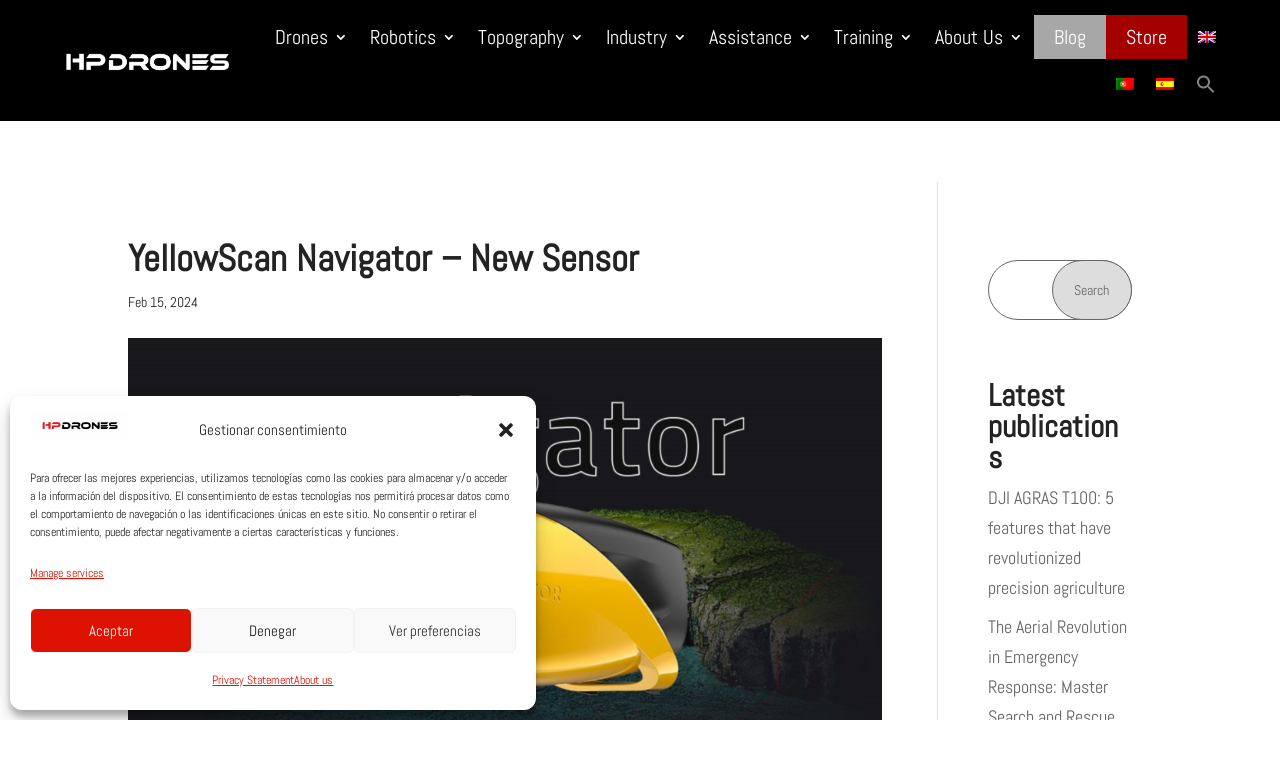

--- FILE ---
content_type: text/html; charset=UTF-8
request_url: https://hp-drones.com/pt-pt/yellowscan-navigator-novo-sensor/
body_size: 51905
content:
<!DOCTYPE html>
<html lang="pt-pt">
<head>
	<meta charset="UTF-8" />
<meta http-equiv="X-UA-Compatible" content="IE=edge">
	<link rel="pingback" href="https://hp-drones.com/xmlrpc.php" />

	<script type="text/javascript">
		document.documentElement.className = 'js';
	</script>
	
	<link rel="preconnect" href="https://fonts.gstatic.com" crossorigin /><style id="et-builder-googlefonts-cached-inline">/* Original: https://fonts.googleapis.com/css?family=Abel:regular&#038;subset=latin&#038;display=swap *//* User Agent: Mozilla/5.0 (Unknown; Linux x86_64) AppleWebKit/538.1 (KHTML, like Gecko) Safari/538.1 Daum/4.1 */@font-face {font-family: 'Abel';font-style: normal;font-weight: 400;font-display: swap;src: url(https://fonts.gstatic.com/s/abel/v18/MwQ5bhbm2POE2V9BOA.ttf) format('truetype');}/* User Agent: Mozilla/5.0 (Windows NT 6.1; WOW64; rv:27.0) Gecko/20100101 Firefox/27.0 */@font-face {font-family: 'Abel';font-style: normal;font-weight: 400;font-display: swap;src: url(https://fonts.gstatic.com/l/font?kit=MwQ5bhbm2POE2V9BOw&skey=bf47258294911e6d&v=v18) format('woff');}/* User Agent: Mozilla/5.0 (Windows NT 6.3; rv:39.0) Gecko/20100101 Firefox/39.0 */@font-face {font-family: 'Abel';font-style: normal;font-weight: 400;font-display: swap;src: url(https://fonts.gstatic.com/s/abel/v18/MwQ5bhbm2POE2V9BPQ.woff2) format('woff2');}</style><meta name='robots' content='index, follow, max-image-preview:large, max-snippet:-1, max-video-preview:-1' />
	<style>img:is([sizes="auto" i], [sizes^="auto," i]) { contain-intrinsic-size: 3000px 1500px }</style>
	<script type="text/javascript">
			let jqueryParams=[],jQuery=function(r){return jqueryParams=[...jqueryParams,r],jQuery},$=function(r){return jqueryParams=[...jqueryParams,r],$};window.jQuery=jQuery,window.$=jQuery;let customHeadScripts=!1;jQuery.fn=jQuery.prototype={},$.fn=jQuery.prototype={},jQuery.noConflict=function(r){if(window.jQuery)return jQuery=window.jQuery,$=window.jQuery,customHeadScripts=!0,jQuery.noConflict},jQuery.ready=function(r){jqueryParams=[...jqueryParams,r]},$.ready=function(r){jqueryParams=[...jqueryParams,r]},jQuery.load=function(r){jqueryParams=[...jqueryParams,r]},$.load=function(r){jqueryParams=[...jqueryParams,r]},jQuery.fn.ready=function(r){jqueryParams=[...jqueryParams,r]},$.fn.ready=function(r){jqueryParams=[...jqueryParams,r]};</script>
	<!-- This site is optimized with the Yoast SEO plugin v26.4 - https://yoast.com/wordpress/plugins/seo/ -->
	<title>YellowScan Navigator - Novo Sensor - HPDRONES</title>
	<link rel="canonical" href="https://hp-drones.com/pt-pt/yellowscan-navigator-novo-sensor/" />
	<meta property="og:locale" content="pt_PT" />
	<meta property="og:type" content="article" />
	<meta property="og:title" content="YellowScan Navigator - Novo Sensor - HPDRONES" />
	<meta property="og:description" content="Conheça melhor a nova solução LiDAR da YellowScan. O YellowScan Navigator! O LiDAR batimétrico YellowScan Navigator é uma solução inovadora para explorar a topografia subaquática e terrestre com uma operação de um único botão. O seu design leve permite uma seleção versátil da plataforma sem comprometer a penetração da água. &nbsp; Quais são as suas [&hellip;]" />
	<meta property="og:site_name" content="HPDRONES" />
	<meta property="article:published_time" content="2024-02-15T11:00:49+00:00" />
	<meta property="article:modified_time" content="2024-02-15T11:01:09+00:00" />
	<meta property="og:image" content="https://hp-drones.com/wp-content/uploads/2024/02/YellowScan-Navigator.png" />
	<meta property="og:image:width" content="1890" />
	<meta property="og:image:height" content="1060" />
	<meta property="og:image:type" content="image/png" />
	<meta name="author" content="HP Drones" />
	<meta name="twitter:card" content="summary_large_image" />
	<meta name="twitter:label1" content="Escrito por" />
	<meta name="twitter:data1" content="HP Drones" />
	<meta name="twitter:label2" content="Tempo estimado de leitura" />
	<meta name="twitter:data2" content="4 minutos" />
	<script type="application/ld+json" class="yoast-schema-graph">{"@context":"https://schema.org","@graph":[{"@type":"Article","@id":"https://hp-drones.com/pt-pt/yellowscan-navigator-novo-sensor/#article","isPartOf":{"@id":"https://hp-drones.com/pt-pt/yellowscan-navigator-novo-sensor/"},"author":{"name":"HP Drones","@id":"https://hp-drones.com/pt-pt/#/schema/person/e55d2c41939c756962c79ce94ac28ce4"},"headline":"YellowScan Navigator &#8211; Novo Sensor","datePublished":"2024-02-15T11:00:49+00:00","dateModified":"2024-02-15T11:01:09+00:00","mainEntityOfPage":{"@id":"https://hp-drones.com/pt-pt/yellowscan-navigator-novo-sensor/"},"wordCount":732,"publisher":{"@id":"https://hp-drones.com/pt-pt/#organization"},"image":{"@id":"https://hp-drones.com/pt-pt/yellowscan-navigator-novo-sensor/#primaryimage"},"thumbnailUrl":"https://hp-drones.com/wp-content/uploads/2024/02/YellowScan-Navigator.png","articleSection":["Geral"],"inLanguage":"pt-PT"},{"@type":"WebPage","@id":"https://hp-drones.com/pt-pt/yellowscan-navigator-novo-sensor/","url":"https://hp-drones.com/pt-pt/yellowscan-navigator-novo-sensor/","name":"YellowScan Navigator - Novo Sensor - HPDRONES","isPartOf":{"@id":"https://hp-drones.com/pt-pt/#website"},"primaryImageOfPage":{"@id":"https://hp-drones.com/pt-pt/yellowscan-navigator-novo-sensor/#primaryimage"},"image":{"@id":"https://hp-drones.com/pt-pt/yellowscan-navigator-novo-sensor/#primaryimage"},"thumbnailUrl":"https://hp-drones.com/wp-content/uploads/2024/02/YellowScan-Navigator.png","datePublished":"2024-02-15T11:00:49+00:00","dateModified":"2024-02-15T11:01:09+00:00","breadcrumb":{"@id":"https://hp-drones.com/pt-pt/yellowscan-navigator-novo-sensor/#breadcrumb"},"inLanguage":"pt-PT","potentialAction":[{"@type":"ReadAction","target":["https://hp-drones.com/pt-pt/yellowscan-navigator-novo-sensor/"]}]},{"@type":"ImageObject","inLanguage":"pt-PT","@id":"https://hp-drones.com/pt-pt/yellowscan-navigator-novo-sensor/#primaryimage","url":"https://hp-drones.com/wp-content/uploads/2024/02/YellowScan-Navigator.png","contentUrl":"https://hp-drones.com/wp-content/uploads/2024/02/YellowScan-Navigator.png","width":1890,"height":1060},{"@type":"BreadcrumbList","@id":"https://hp-drones.com/pt-pt/yellowscan-navigator-novo-sensor/#breadcrumb","itemListElement":[{"@type":"ListItem","position":1,"name":"Portada","item":"https://hp-drones.com/pt-pt/"},{"@type":"ListItem","position":2,"name":"YellowScan Navigator &#8211; Novo Sensor"}]},{"@type":"WebSite","@id":"https://hp-drones.com/pt-pt/#website","url":"https://hp-drones.com/pt-pt/","name":"HPDRONES","description":"","publisher":{"@id":"https://hp-drones.com/pt-pt/#organization"},"potentialAction":[{"@type":"SearchAction","target":{"@type":"EntryPoint","urlTemplate":"https://hp-drones.com/pt-pt/?s={search_term_string}"},"query-input":{"@type":"PropertyValueSpecification","valueRequired":true,"valueName":"search_term_string"}}],"inLanguage":"pt-PT"},{"@type":"Organization","@id":"https://hp-drones.com/pt-pt/#organization","name":"HPDRONES","url":"https://hp-drones.com/pt-pt/","logo":{"@type":"ImageObject","inLanguage":"pt-PT","@id":"https://hp-drones.com/pt-pt/#/schema/logo/image/","url":"https://hp-drones.com/wp-content/uploads/2022/01/logo_drone.png","contentUrl":"https://hp-drones.com/wp-content/uploads/2022/01/logo_drone.png","width":500,"height":46,"caption":"HPDRONES"},"image":{"@id":"https://hp-drones.com/pt-pt/#/schema/logo/image/"}},{"@type":"Person","@id":"https://hp-drones.com/pt-pt/#/schema/person/e55d2c41939c756962c79ce94ac28ce4","name":"HP Drones"}]}</script>
	<!-- / Yoast SEO plugin. -->


<link rel='dns-prefetch' href='//www.googletagmanager.com' />
<link rel='dns-prefetch' href='//kit.fontawesome.com' />
<link rel='dns-prefetch' href='//fonts.gstatic.com' />
<link rel='dns-prefetch' href='//secure.wake4tidy.com' />
<link rel='dns-prefetch' href='//ka-p.fontawesome.com' />
<link rel='dns-prefetch' href='//www.google-analytics.com' />
<link rel="alternate" type="application/rss+xml" title="HPDRONES &raquo; Feed" href="https://hp-drones.com/pt-pt/feed/" />
<link rel="alternate" type="application/rss+xml" title="HPDRONES &raquo; Feed de comentários" href="https://hp-drones.com/pt-pt/comments/feed/" />
<link rel="alternate" type="application/rss+xml" title="Feed de comentários de HPDRONES &raquo; YellowScan Navigator &#8211; Novo Sensor" href="https://hp-drones.com/pt-pt/yellowscan-navigator-novo-sensor/feed/" />
<meta content="Divi v.4.27.0" name="generator"/><link rel='stylesheet' id='divi-mobile-burger-styles-css' href='https://hp-drones.com/wp-content/plugins/divi-mobile/styles/burger-menu-styles.min.css?ver=1.7' type='text/css' media='all' />
<link rel='stylesheet' id='divi-mobile-general-css' href='https://hp-drones.com/wp-content/plugins/divi-mobile/styles/frontend-general.min.css?ver=1.7' type='text/css' media='all' />
<link rel='stylesheet' id='wp-block-library-css' href='https://hp-drones.com/wp-includes/css/dist/block-library/style.min.css?ver=6.8.3' type='text/css' media='all' />
<style id='wp-block-library-theme-inline-css' type='text/css'>
.wp-block-audio :where(figcaption){color:#555;font-size:13px;text-align:center}.is-dark-theme .wp-block-audio :where(figcaption){color:#ffffffa6}.wp-block-audio{margin:0 0 1em}.wp-block-code{border:1px solid #ccc;border-radius:4px;font-family:Menlo,Consolas,monaco,monospace;padding:.8em 1em}.wp-block-embed :where(figcaption){color:#555;font-size:13px;text-align:center}.is-dark-theme .wp-block-embed :where(figcaption){color:#ffffffa6}.wp-block-embed{margin:0 0 1em}.blocks-gallery-caption{color:#555;font-size:13px;text-align:center}.is-dark-theme .blocks-gallery-caption{color:#ffffffa6}:root :where(.wp-block-image figcaption){color:#555;font-size:13px;text-align:center}.is-dark-theme :root :where(.wp-block-image figcaption){color:#ffffffa6}.wp-block-image{margin:0 0 1em}.wp-block-pullquote{border-bottom:4px solid;border-top:4px solid;color:currentColor;margin-bottom:1.75em}.wp-block-pullquote cite,.wp-block-pullquote footer,.wp-block-pullquote__citation{color:currentColor;font-size:.8125em;font-style:normal;text-transform:uppercase}.wp-block-quote{border-left:.25em solid;margin:0 0 1.75em;padding-left:1em}.wp-block-quote cite,.wp-block-quote footer{color:currentColor;font-size:.8125em;font-style:normal;position:relative}.wp-block-quote:where(.has-text-align-right){border-left:none;border-right:.25em solid;padding-left:0;padding-right:1em}.wp-block-quote:where(.has-text-align-center){border:none;padding-left:0}.wp-block-quote.is-large,.wp-block-quote.is-style-large,.wp-block-quote:where(.is-style-plain){border:none}.wp-block-search .wp-block-search__label{font-weight:700}.wp-block-search__button{border:1px solid #ccc;padding:.375em .625em}:where(.wp-block-group.has-background){padding:1.25em 2.375em}.wp-block-separator.has-css-opacity{opacity:.4}.wp-block-separator{border:none;border-bottom:2px solid;margin-left:auto;margin-right:auto}.wp-block-separator.has-alpha-channel-opacity{opacity:1}.wp-block-separator:not(.is-style-wide):not(.is-style-dots){width:100px}.wp-block-separator.has-background:not(.is-style-dots){border-bottom:none;height:1px}.wp-block-separator.has-background:not(.is-style-wide):not(.is-style-dots){height:2px}.wp-block-table{margin:0 0 1em}.wp-block-table td,.wp-block-table th{word-break:normal}.wp-block-table :where(figcaption){color:#555;font-size:13px;text-align:center}.is-dark-theme .wp-block-table :where(figcaption){color:#ffffffa6}.wp-block-video :where(figcaption){color:#555;font-size:13px;text-align:center}.is-dark-theme .wp-block-video :where(figcaption){color:#ffffffa6}.wp-block-video{margin:0 0 1em}:root :where(.wp-block-template-part.has-background){margin-bottom:0;margin-top:0;padding:1.25em 2.375em}
</style>
<style id='global-styles-inline-css' type='text/css'>
:root{--wp--preset--aspect-ratio--square: 1;--wp--preset--aspect-ratio--4-3: 4/3;--wp--preset--aspect-ratio--3-4: 3/4;--wp--preset--aspect-ratio--3-2: 3/2;--wp--preset--aspect-ratio--2-3: 2/3;--wp--preset--aspect-ratio--16-9: 16/9;--wp--preset--aspect-ratio--9-16: 9/16;--wp--preset--color--black: #000000;--wp--preset--color--cyan-bluish-gray: #abb8c3;--wp--preset--color--white: #ffffff;--wp--preset--color--pale-pink: #f78da7;--wp--preset--color--vivid-red: #cf2e2e;--wp--preset--color--luminous-vivid-orange: #ff6900;--wp--preset--color--luminous-vivid-amber: #fcb900;--wp--preset--color--light-green-cyan: #7bdcb5;--wp--preset--color--vivid-green-cyan: #00d084;--wp--preset--color--pale-cyan-blue: #8ed1fc;--wp--preset--color--vivid-cyan-blue: #0693e3;--wp--preset--color--vivid-purple: #9b51e0;--wp--preset--gradient--vivid-cyan-blue-to-vivid-purple: linear-gradient(135deg,rgba(6,147,227,1) 0%,rgb(155,81,224) 100%);--wp--preset--gradient--light-green-cyan-to-vivid-green-cyan: linear-gradient(135deg,rgb(122,220,180) 0%,rgb(0,208,130) 100%);--wp--preset--gradient--luminous-vivid-amber-to-luminous-vivid-orange: linear-gradient(135deg,rgba(252,185,0,1) 0%,rgba(255,105,0,1) 100%);--wp--preset--gradient--luminous-vivid-orange-to-vivid-red: linear-gradient(135deg,rgba(255,105,0,1) 0%,rgb(207,46,46) 100%);--wp--preset--gradient--very-light-gray-to-cyan-bluish-gray: linear-gradient(135deg,rgb(238,238,238) 0%,rgb(169,184,195) 100%);--wp--preset--gradient--cool-to-warm-spectrum: linear-gradient(135deg,rgb(74,234,220) 0%,rgb(151,120,209) 20%,rgb(207,42,186) 40%,rgb(238,44,130) 60%,rgb(251,105,98) 80%,rgb(254,248,76) 100%);--wp--preset--gradient--blush-light-purple: linear-gradient(135deg,rgb(255,206,236) 0%,rgb(152,150,240) 100%);--wp--preset--gradient--blush-bordeaux: linear-gradient(135deg,rgb(254,205,165) 0%,rgb(254,45,45) 50%,rgb(107,0,62) 100%);--wp--preset--gradient--luminous-dusk: linear-gradient(135deg,rgb(255,203,112) 0%,rgb(199,81,192) 50%,rgb(65,88,208) 100%);--wp--preset--gradient--pale-ocean: linear-gradient(135deg,rgb(255,245,203) 0%,rgb(182,227,212) 50%,rgb(51,167,181) 100%);--wp--preset--gradient--electric-grass: linear-gradient(135deg,rgb(202,248,128) 0%,rgb(113,206,126) 100%);--wp--preset--gradient--midnight: linear-gradient(135deg,rgb(2,3,129) 0%,rgb(40,116,252) 100%);--wp--preset--font-size--small: 13px;--wp--preset--font-size--medium: 20px;--wp--preset--font-size--large: 36px;--wp--preset--font-size--x-large: 42px;--wp--preset--spacing--20: 0.44rem;--wp--preset--spacing--30: 0.67rem;--wp--preset--spacing--40: 1rem;--wp--preset--spacing--50: 1.5rem;--wp--preset--spacing--60: 2.25rem;--wp--preset--spacing--70: 3.38rem;--wp--preset--spacing--80: 5.06rem;--wp--preset--shadow--natural: 6px 6px 9px rgba(0, 0, 0, 0.2);--wp--preset--shadow--deep: 12px 12px 50px rgba(0, 0, 0, 0.4);--wp--preset--shadow--sharp: 6px 6px 0px rgba(0, 0, 0, 0.2);--wp--preset--shadow--outlined: 6px 6px 0px -3px rgba(255, 255, 255, 1), 6px 6px rgba(0, 0, 0, 1);--wp--preset--shadow--crisp: 6px 6px 0px rgba(0, 0, 0, 1);}:root { --wp--style--global--content-size: 823px;--wp--style--global--wide-size: 1080px; }:where(body) { margin: 0; }.wp-site-blocks > .alignleft { float: left; margin-right: 2em; }.wp-site-blocks > .alignright { float: right; margin-left: 2em; }.wp-site-blocks > .aligncenter { justify-content: center; margin-left: auto; margin-right: auto; }:where(.is-layout-flex){gap: 0.5em;}:where(.is-layout-grid){gap: 0.5em;}.is-layout-flow > .alignleft{float: left;margin-inline-start: 0;margin-inline-end: 2em;}.is-layout-flow > .alignright{float: right;margin-inline-start: 2em;margin-inline-end: 0;}.is-layout-flow > .aligncenter{margin-left: auto !important;margin-right: auto !important;}.is-layout-constrained > .alignleft{float: left;margin-inline-start: 0;margin-inline-end: 2em;}.is-layout-constrained > .alignright{float: right;margin-inline-start: 2em;margin-inline-end: 0;}.is-layout-constrained > .aligncenter{margin-left: auto !important;margin-right: auto !important;}.is-layout-constrained > :where(:not(.alignleft):not(.alignright):not(.alignfull)){max-width: var(--wp--style--global--content-size);margin-left: auto !important;margin-right: auto !important;}.is-layout-constrained > .alignwide{max-width: var(--wp--style--global--wide-size);}body .is-layout-flex{display: flex;}.is-layout-flex{flex-wrap: wrap;align-items: center;}.is-layout-flex > :is(*, div){margin: 0;}body .is-layout-grid{display: grid;}.is-layout-grid > :is(*, div){margin: 0;}body{padding-top: 0px;padding-right: 0px;padding-bottom: 0px;padding-left: 0px;}:root :where(.wp-element-button, .wp-block-button__link){background-color: #32373c;border-width: 0;color: #fff;font-family: inherit;font-size: inherit;line-height: inherit;padding: calc(0.667em + 2px) calc(1.333em + 2px);text-decoration: none;}.has-black-color{color: var(--wp--preset--color--black) !important;}.has-cyan-bluish-gray-color{color: var(--wp--preset--color--cyan-bluish-gray) !important;}.has-white-color{color: var(--wp--preset--color--white) !important;}.has-pale-pink-color{color: var(--wp--preset--color--pale-pink) !important;}.has-vivid-red-color{color: var(--wp--preset--color--vivid-red) !important;}.has-luminous-vivid-orange-color{color: var(--wp--preset--color--luminous-vivid-orange) !important;}.has-luminous-vivid-amber-color{color: var(--wp--preset--color--luminous-vivid-amber) !important;}.has-light-green-cyan-color{color: var(--wp--preset--color--light-green-cyan) !important;}.has-vivid-green-cyan-color{color: var(--wp--preset--color--vivid-green-cyan) !important;}.has-pale-cyan-blue-color{color: var(--wp--preset--color--pale-cyan-blue) !important;}.has-vivid-cyan-blue-color{color: var(--wp--preset--color--vivid-cyan-blue) !important;}.has-vivid-purple-color{color: var(--wp--preset--color--vivid-purple) !important;}.has-black-background-color{background-color: var(--wp--preset--color--black) !important;}.has-cyan-bluish-gray-background-color{background-color: var(--wp--preset--color--cyan-bluish-gray) !important;}.has-white-background-color{background-color: var(--wp--preset--color--white) !important;}.has-pale-pink-background-color{background-color: var(--wp--preset--color--pale-pink) !important;}.has-vivid-red-background-color{background-color: var(--wp--preset--color--vivid-red) !important;}.has-luminous-vivid-orange-background-color{background-color: var(--wp--preset--color--luminous-vivid-orange) !important;}.has-luminous-vivid-amber-background-color{background-color: var(--wp--preset--color--luminous-vivid-amber) !important;}.has-light-green-cyan-background-color{background-color: var(--wp--preset--color--light-green-cyan) !important;}.has-vivid-green-cyan-background-color{background-color: var(--wp--preset--color--vivid-green-cyan) !important;}.has-pale-cyan-blue-background-color{background-color: var(--wp--preset--color--pale-cyan-blue) !important;}.has-vivid-cyan-blue-background-color{background-color: var(--wp--preset--color--vivid-cyan-blue) !important;}.has-vivid-purple-background-color{background-color: var(--wp--preset--color--vivid-purple) !important;}.has-black-border-color{border-color: var(--wp--preset--color--black) !important;}.has-cyan-bluish-gray-border-color{border-color: var(--wp--preset--color--cyan-bluish-gray) !important;}.has-white-border-color{border-color: var(--wp--preset--color--white) !important;}.has-pale-pink-border-color{border-color: var(--wp--preset--color--pale-pink) !important;}.has-vivid-red-border-color{border-color: var(--wp--preset--color--vivid-red) !important;}.has-luminous-vivid-orange-border-color{border-color: var(--wp--preset--color--luminous-vivid-orange) !important;}.has-luminous-vivid-amber-border-color{border-color: var(--wp--preset--color--luminous-vivid-amber) !important;}.has-light-green-cyan-border-color{border-color: var(--wp--preset--color--light-green-cyan) !important;}.has-vivid-green-cyan-border-color{border-color: var(--wp--preset--color--vivid-green-cyan) !important;}.has-pale-cyan-blue-border-color{border-color: var(--wp--preset--color--pale-cyan-blue) !important;}.has-vivid-cyan-blue-border-color{border-color: var(--wp--preset--color--vivid-cyan-blue) !important;}.has-vivid-purple-border-color{border-color: var(--wp--preset--color--vivid-purple) !important;}.has-vivid-cyan-blue-to-vivid-purple-gradient-background{background: var(--wp--preset--gradient--vivid-cyan-blue-to-vivid-purple) !important;}.has-light-green-cyan-to-vivid-green-cyan-gradient-background{background: var(--wp--preset--gradient--light-green-cyan-to-vivid-green-cyan) !important;}.has-luminous-vivid-amber-to-luminous-vivid-orange-gradient-background{background: var(--wp--preset--gradient--luminous-vivid-amber-to-luminous-vivid-orange) !important;}.has-luminous-vivid-orange-to-vivid-red-gradient-background{background: var(--wp--preset--gradient--luminous-vivid-orange-to-vivid-red) !important;}.has-very-light-gray-to-cyan-bluish-gray-gradient-background{background: var(--wp--preset--gradient--very-light-gray-to-cyan-bluish-gray) !important;}.has-cool-to-warm-spectrum-gradient-background{background: var(--wp--preset--gradient--cool-to-warm-spectrum) !important;}.has-blush-light-purple-gradient-background{background: var(--wp--preset--gradient--blush-light-purple) !important;}.has-blush-bordeaux-gradient-background{background: var(--wp--preset--gradient--blush-bordeaux) !important;}.has-luminous-dusk-gradient-background{background: var(--wp--preset--gradient--luminous-dusk) !important;}.has-pale-ocean-gradient-background{background: var(--wp--preset--gradient--pale-ocean) !important;}.has-electric-grass-gradient-background{background: var(--wp--preset--gradient--electric-grass) !important;}.has-midnight-gradient-background{background: var(--wp--preset--gradient--midnight) !important;}.has-small-font-size{font-size: var(--wp--preset--font-size--small) !important;}.has-medium-font-size{font-size: var(--wp--preset--font-size--medium) !important;}.has-large-font-size{font-size: var(--wp--preset--font-size--large) !important;}.has-x-large-font-size{font-size: var(--wp--preset--font-size--x-large) !important;}
:where(.wp-block-post-template.is-layout-flex){gap: 1.25em;}:where(.wp-block-post-template.is-layout-grid){gap: 1.25em;}
:where(.wp-block-columns.is-layout-flex){gap: 2em;}:where(.wp-block-columns.is-layout-grid){gap: 2em;}
:root :where(.wp-block-pullquote){font-size: 1.5em;line-height: 1.6;}
</style>
<link data-minify="1" rel='stylesheet' id='divi-mobile-fullscreen-fade-css' href='https://hp-drones.com/wp-content/cache/min/1/wp-content/plugins/divi-mobile/styles/off-canvas/menu_fullscreen_fade.css?ver=1765554016' type='text/css' media='all' />
<link rel='stylesheet' id='divi-mobile-stop-stacking-css' href='https://hp-drones.com/wp-content/plugins/divi-mobile/css/divi-mobile-stop-stacking.min.css?ver=6.8.3' type='text/css' media='all' />
<link rel='stylesheet' id='dipi_general-css' href='https://hp-drones.com/wp-content/plugins/divi-pixel/dist/public/css/general.min.css?ver=2.6.1' type='text/css' media='all' />
<link rel='stylesheet' id='wpml-legacy-dropdown-0-css' href='https://hp-drones.com/wp-content/plugins/sitepress-multilingual-cms/templates/language-switchers/legacy-dropdown/style.min.css?ver=1' type='text/css' media='all' />
<link rel='stylesheet' id='wpml-legacy-horizontal-list-0-css' href='https://hp-drones.com/wp-content/plugins/sitepress-multilingual-cms/templates/language-switchers/legacy-list-horizontal/style.min.css?ver=1' type='text/css' media='all' />
<style id='wpml-legacy-horizontal-list-0-inline-css' type='text/css'>
.wpml-ls-statics-footer a, .wpml-ls-statics-footer .wpml-ls-sub-menu a, .wpml-ls-statics-footer .wpml-ls-sub-menu a:link, .wpml-ls-statics-footer li:not(.wpml-ls-current-language) .wpml-ls-link, .wpml-ls-statics-footer li:not(.wpml-ls-current-language) .wpml-ls-link:link {color:#444444;background-color:#ffffff;}.wpml-ls-statics-footer .wpml-ls-sub-menu a:hover,.wpml-ls-statics-footer .wpml-ls-sub-menu a:focus, .wpml-ls-statics-footer .wpml-ls-sub-menu a:link:hover, .wpml-ls-statics-footer .wpml-ls-sub-menu a:link:focus {color:#000000;background-color:#eeeeee;}.wpml-ls-statics-footer .wpml-ls-current-language > a {color:#444444;background-color:#ffffff;}.wpml-ls-statics-footer .wpml-ls-current-language:hover>a, .wpml-ls-statics-footer .wpml-ls-current-language>a:focus {color:#000000;background-color:#eeeeee;}
</style>
<link rel='stylesheet' id='wpml-menu-item-0-css' href='https://hp-drones.com/wp-content/plugins/sitepress-multilingual-cms/templates/language-switchers/menu-item/style.min.css?ver=1' type='text/css' media='all' />
<link rel='stylesheet' id='cmplz-general-css' href='https://hp-drones.com/wp-content/plugins/complianz-gdpr/assets/css/cookieblocker.min.css?ver=1765549658' type='text/css' media='all' />
<link rel='stylesheet' id='ivory-search-styles-css' href='https://hp-drones.com/wp-content/plugins/add-search-to-menu/public/css/ivory-search.min.css?ver=5.5.13' type='text/css' media='all' />
<link rel='stylesheet' id='divi-machine-styles-css' href='https://hp-drones.com/wp-content/plugins/divi-machine/styles/style.min.css?ver=5.3' type='text/css' media='all' />
<link rel='stylesheet' id='divi-mega-menu-styles-css' href='https://hp-drones.com/wp-content/plugins/divi-mega-menu/styles/style.min.css?ver=3.2' type='text/css' media='all' />
<link rel='stylesheet' id='divi-mobile-styles-css' href='https://hp-drones.com/wp-content/plugins/divi-mobile/styles/style.min.css?ver=1.0.0' type='text/css' media='all' />
<link data-minify="1" rel='stylesheet' id='divi-pixel-styles-css' href='https://hp-drones.com/wp-content/cache/min/1/wp-content/plugins/divi-pixel/styles/style.min.css?ver=1765554016' type='text/css' media='all' />
<link rel='stylesheet' id='divi-ajax-filter-styles-css' href='https://hp-drones.com/wp-content/plugins/divi-machine/includes/modules/divi-ajax-filter/styles/style.min.css?ver=2.2.0' type='text/css' media='all' />
<link data-minify="1" rel='stylesheet' id='divi-style-css' href='https://hp-drones.com/wp-content/cache/min/1/wp-content/themes/Divi/style-static.min.css?ver=1765554016' type='text/css' media='all' />
<link data-minify="1" rel='stylesheet' id='divi-mega-menu-custom-css-css' href='https://hp-drones.com/wp-content/cache/min/1/wp-content/plugins/divi-mega-menu/styles/divi-mega-menu-custom.css?ver=1765554016' type='text/css' media='all' />
<style id='divi-mega-menu-custom-css-inline-css' type='text/css'>
#topography.de-mega-menu {-webkit-animation-name: fadeBottom;-moz-animation-name: fadeBottom;-ms-animation-name: fadeBottom;-o-animation-name: fadeBottom;animation-name: fadeBottom;max-width: 1080px;margin-top: 0px;}#topography.de-mega-menu .dmm-dropdown-ul li .sub-menu {width: 1080px;right: -1080px;}.et_pb_fullwidth_menu--with-logo .et_pb_menu__menu>nav>ul>li.topography>a, .et_pb_menu--with-logo .et_pb_menu__menu>nav>ul>li.topography>a,.topography a{padding-right: 20px;}@media all and (max-width: 980px) {#topography.de-mega-menu {margin-top: 0px;}.mm-overlay.active {opacity: 0 !important;}#topography.de-mega-menu {animation-duration: 0.7s;margin-left: 0px !important;}}
#robotics.de-mega-menu {width: 100vw !important;max-width: 100vw !important;left: 0 !important;right: 0 !important;z-index: 9999;}#robotics.de-mega-menu {-webkit-animation-name: fadeBottom;-moz-animation-name: fadeBottom;-ms-animation-name: fadeBottom;-o-animation-name: fadeBottom;animation-name: fadeBottom;max-width: 1080px;margin-top: 0px;}#robotics.de-mega-menu .dmm-dropdown-ul li .sub-menu {width: 1080px;right: -1080px;}.et_pb_fullwidth_menu--with-logo .et_pb_menu__menu>nav>ul>li.robotics>a, .et_pb_menu--with-logo .et_pb_menu__menu>nav>ul>li.robotics>a,.robotics a{padding-right: 20px;}@media all and (max-width: 980px) {#robotics, .robotics:before, .robotics.de-mega-menu-item.menu-item-has-children>a:after {display: none !important;}#robotics.de-mega-menu {margin-top: 0px;}.mm-overlay.active {opacity: 0 !important;}#robotics.de-mega-menu {animation-duration: 0.3s;margin-left: 0px !important;}}
#training_menu.de-mega-menu {width: 100vw !important;max-width: 100vw !important;left: 0 !important;right: 0 !important;z-index: 9999;}#training_menu.de-mega-menu {-webkit-animation-name: fadeIn;-moz-animation-name: fadeIn;-ms-animation-name: fadeIn;-o-animation-name: fadeIn;animation-name: fadeIn;max-width: 1080px;margin-top: 0px;}#training_menu.de-mega-menu .dmm-dropdown-ul li .sub-menu {width: 1080px;right: -1080px;}.et_pb_fullwidth_menu--with-logo .et_pb_menu__menu>nav>ul>li.training_menu>a, .et_pb_menu--with-logo .et_pb_menu__menu>nav>ul>li.training_menu>a,.training_menu a{padding-right: 20px;}@media all and (max-width: 980px) {#training_menu, .training_menu:before, .training_menu.de-mega-menu-item.menu-item-has-children>a:after {display: none !important;}#training_menu.de-mega-menu {margin-top: 0px;}.mm-overlay.active {opacity: 0 !important;}#training_menu.de-mega-menu {animation-duration: 0.7s;margin-left: 0px !important;}}
#assistencia_pt.de-mega-menu {width: 100vw !important;max-width: 100vw !important;left: 0 !important;right: 0 !important;z-index: 9999;}#assistencia_pt.de-mega-menu {-webkit-animation-name: fadeIn;-moz-animation-name: fadeIn;-ms-animation-name: fadeIn;-o-animation-name: fadeIn;animation-name: fadeIn;max-width: 1080px;margin-top: 0px;}#assistencia_pt.de-mega-menu .dmm-dropdown-ul li .sub-menu {width: 1080px;right: -1080px;}.et_pb_fullwidth_menu--with-logo .et_pb_menu__menu>nav>ul>li.assistencia_pt>a, .et_pb_menu--with-logo .et_pb_menu__menu>nav>ul>li.assistencia_pt>a,.assistencia_pt a{padding-right: 20px;}@media all and (max-width: 980px) {#assistencia_pt, .assistencia_pt:before, .assistencia_pt.de-mega-menu-item.menu-item-has-children>a:after {display: none !important;}#assistencia_pt.de-mega-menu {margin-top: 0px;}.mm-overlay.active {opacity: 0 !important;}#assistencia_pt.de-mega-menu {animation-duration: 0.3s;margin-left: 0px !important;}}
#cerca_pt.de-mega-menu {width: 100vw !important;max-width: 100vw !important;left: 0 !important;right: 0 !important;z-index: 9999;}#cerca_pt.de-mega-menu {-webkit-animation-name: fadeIn;-moz-animation-name: fadeIn;-ms-animation-name: fadeIn;-o-animation-name: fadeIn;animation-name: fadeIn;max-width: 1080px;margin-top: 0px;}#cerca_pt.de-mega-menu .dmm-dropdown-ul li .sub-menu {width: 1080px;right: -1080px;}.et_pb_fullwidth_menu--with-logo .et_pb_menu__menu>nav>ul>li.cerca_pt>a, .et_pb_menu--with-logo .et_pb_menu__menu>nav>ul>li.cerca_pt>a,.cerca_pt a{padding-right: 20px;}@media all and (max-width: 980px) {#cerca_pt.de-mega-menu {margin-top: 0px;}.mm-overlay.active {opacity: 0 !important;}#cerca_pt.de-mega-menu {animation-duration: 0.3s;margin-left: 0px !important;}}
#industria_pt.de-mega-menu {width: 100vw !important;max-width: 100vw !important;left: 0 !important;right: 0 !important;z-index: 9999;}#industria_pt.de-mega-menu {-webkit-animation-name: fadeIn;-moz-animation-name: fadeIn;-ms-animation-name: fadeIn;-o-animation-name: fadeIn;animation-name: fadeIn;max-width: 1080px;margin-top: 0px;}#industria_pt.de-mega-menu .dmm-dropdown-ul li .sub-menu {width: 1080px;right: -1080px;}.et_pb_fullwidth_menu--with-logo .et_pb_menu__menu>nav>ul>li.industria_pt>a, .et_pb_menu--with-logo .et_pb_menu__menu>nav>ul>li.industria_pt>a,.industria_pt a{padding-right: 20px;}@media all and (max-width: 980px) {#industria_pt, .industria_pt:before, .industria_pt.de-mega-menu-item.menu-item-has-children>a:after {display: none !important;}#industria_pt.de-mega-menu {margin-top: 0px;}.mm-overlay.active {opacity: 0 !important;}#industria_pt.de-mega-menu {animation-duration: 0.2s;margin-left: 0px !important;}}
#drones_menu.de-mega-menu {width: 100vw !important;max-width: 100vw !important;left: 0 !important;right: 0 !important;z-index: 9999;}#drones_menu.de-mega-menu {-webkit-animation-name: fadeIn;-moz-animation-name: fadeIn;-ms-animation-name: fadeIn;-o-animation-name: fadeIn;animation-name: fadeIn;max-width: 1080px;margin-top: 0px;}#drones_menu.de-mega-menu .dmm-dropdown-ul li .sub-menu {width: 1080px;right: -1080px;}.et_pb_fullwidth_menu--with-logo .et_pb_menu__menu>nav>ul>li.drones_menu>a, .et_pb_menu--with-logo .et_pb_menu__menu>nav>ul>li.drones_menu>a,.drones_menu a{padding-right: 20px;}@media all and (max-width: 980px) {#drones_menu, .drones_menu:before, .drones_menu.de-mega-menu-item.menu-item-has-children>a:after {display: none !important;}#drones_menu.de-mega-menu {margin-top: 0px;}.mm-overlay.active {opacity: 0 !important;}#drones_menu.de-mega-menu {animation-duration: 0.3s;margin-left: 0px !important;}}
.remove-before:before {display: none !important;}.mm-overlay {opacity: 0;position: fixed;width: 100vw;height: 100vh;top: 0;background-color: rgba(0,0,0,0.65);z-index: -1;}.de-mega-menu {width: 80%;max-width: 1080px;margin: 0 auto;z-index: 99999999999;display: none;top: 93px;-webkit-animation-timing-function: ease-in-out;-moz-animation-timing-function: ease-in-out;-ms-animation-timing-function: ease-in-out;-o-animation-timing-function: ease-in-out;animation-timing-function: ease-in-out;position: absolute;}.de-mega-menu.fixed {top: 53px;}@media all and (max-width: 980px) {.de-mega-menu .et_pb_column .dmm-dropdown-ul .menu-item-has-children>a:after {display: block !important;}#page-container #et-main-area .de-mega-menu .dmm-dropdown-ul li .sub-menu,#page-container #et-main-area .de-mega-menu .dmm-dropdown-ul li .sub-menu .menu-item-has-children {width: 100% !important;max-width: 100% !important;left: 0 !important;right: auto !important;top: 54px;}#page-container #et-main-area .de-mega-menu .dmm-dropdown-ul li .sub-menu .menu-item-has-children {top: 0 !important}.dmm-dropdown-ul li.active>.sub-menu {opacity: 1;visibility: visible;display: block}.close-icon {display: none;}.de-mega-menu {margin-top:0px; padding-top:0px;}.de-mega-menu .et_pb_section, .de-mega-menu .et_pb_row {width: 100%; max-width: 100%;}}@media all and (min-width: 981px) {#top-menu .dmm-dropdown-ul li:hover>.sub-menu,.dmm-dropdown-ul li:hover>.sub-menu {opacity: 1;visibility: visible;display: block}.dmm-dropdown-ul li:hover>.sub-menu li.dmm-overlay:hover>.sub-menu {opacity: 0;visibility: hidden}}@media all and (min-width: 981px) {#et-top-navigation .sub-menu {display: none !important;}}@media all and (max-width: 980px) {.de-mega-menu-container {display: none !important;}} 
</style>
<script type="text/javascript" src="https://hp-drones.com/wp-includes/js/jquery/jquery.min.js?ver=3.7.1" id="jquery-core-js"></script>
<script type="text/javascript" src="https://hp-drones.com/wp-includes/js/jquery/jquery-migrate.min.js?ver=3.4.1" id="jquery-migrate-js"></script>
<script type="text/javascript" id="jquery-js-after">
/* <![CDATA[ */
jqueryParams.length&&$.each(jqueryParams,function(e,r){if("function"==typeof r){var n=String(r);n.replace("$","jQuery");var a=new Function("return "+n)();$(document).ready(a)}});
/* ]]> */
</script>
<script type="text/javascript" src="https://hp-drones.com/wp-content/plugins/divi-pixel/dist/public/js/public.min.js?ver=2.6.1" id="dipi_public_js-js"></script>
<script type="text/javascript" id="wpml-cookie-js-extra">
/* <![CDATA[ */
var wpml_cookies = {"wp-wpml_current_language":{"value":"pt-pt","expires":1,"path":"\/"}};
var wpml_cookies = {"wp-wpml_current_language":{"value":"pt-pt","expires":1,"path":"\/"}};
/* ]]> */
</script>
<script data-minify="1" type="text/javascript" src="https://hp-drones.com/wp-content/cache/min/1/wp-content/plugins/sitepress-multilingual-cms/res/js/cookies/language-cookie.js?ver=1765554016" id="wpml-cookie-js" defer="defer" data-wp-strategy="defer"></script>
<script type="text/javascript" src="https://hp-drones.com/wp-content/plugins/divi-machine/includes/modules/divi-ajax-filter/js/masonry.min.js?ver=5.3" id="divi-filter-masonry-js-js"></script>
<script type="text/javascript" src="https://hp-drones.com/wp-content/plugins/sitepress-multilingual-cms/templates/language-switchers/legacy-dropdown/script.min.js?ver=1" id="wpml-legacy-dropdown-0-js"></script>
<script type="text/javascript" id="wpml-browser-redirect-js-extra">
/* <![CDATA[ */
var wpml_browser_redirect_params = {"pageLanguage":"pt-pt","languageUrls":{"es_es":"https:\/\/hp-drones.com\/yellowscan-navigator-nuevo-sensor\/","es":"https:\/\/hp-drones.com\/yellowscan-navigator-nuevo-sensor\/","pt_pt":"https:\/\/hp-drones.com\/pt-pt\/yellowscan-navigator-novo-sensor\/","pt":"https:\/\/hp-drones.com\/pt-pt\/yellowscan-navigator-novo-sensor\/","pt-pt":"https:\/\/hp-drones.com\/pt-pt\/yellowscan-navigator-novo-sensor\/","en_us":"https:\/\/hp-drones.com\/en\/yellowscan-navigator-new-sensor\/","en":"https:\/\/hp-drones.com\/en\/yellowscan-navigator-new-sensor\/","us":"https:\/\/hp-drones.com\/en\/yellowscan-navigator-new-sensor\/"},"cookie":{"name":"_icl_visitor_lang_js","domain":"hp-drones.com","path":"\/","expiration":24}};
/* ]]> */
</script>
<script data-minify="1" type="text/javascript" src="https://hp-drones.com/wp-content/cache/min/1/wp-content/plugins/sitepress-multilingual-cms/dist/js/browser-redirect/app.js?ver=1765554016" id="wpml-browser-redirect-js"></script>
<script type="text/javascript" id="divi-filter-loadmore-js-js-extra">
/* <![CDATA[ */
var loadmore_ajax_object = {"ajax_url":"https:\/\/hp-drones.com\/wp-admin\/admin-ajax.php","security":"e87f6dc99a"};
/* ]]> */
</script>
<script type="text/javascript" src="https://hp-drones.com/wp-content/plugins/divi-machine/includes/modules/divi-ajax-filter/includes/modules/MachineLoop/../../../js/divi-filter-loadmore.min.js?ver=2.2.0" id="divi-filter-loadmore-js-js"></script>
<link rel="https://api.w.org/" href="https://hp-drones.com/pt-pt/wp-json/" /><link rel="alternate" title="JSON" type="application/json" href="https://hp-drones.com/pt-pt/wp-json/wp/v2/posts/16450" /><link rel="EditURI" type="application/rsd+xml" title="RSD" href="https://hp-drones.com/xmlrpc.php?rsd" />
<meta name="generator" content="WordPress 6.8.3" />
<link rel='shortlink' href='https://hp-drones.com/pt-pt/?p=16450' />
<link rel="alternate" title="oEmbed (JSON)" type="application/json+oembed" href="https://hp-drones.com/pt-pt/wp-json/oembed/1.0/embed?url=https%3A%2F%2Fhp-drones.com%2Fpt-pt%2Fyellowscan-navigator-novo-sensor%2F" />
<link rel="alternate" title="oEmbed (XML)" type="text/xml+oembed" href="https://hp-drones.com/pt-pt/wp-json/oembed/1.0/embed?url=https%3A%2F%2Fhp-drones.com%2Fpt-pt%2Fyellowscan-navigator-novo-sensor%2F&#038;format=xml" />
<meta name="generator" content="WPML ver:4.7.6 stt:1,41,2;" />
<script>
jQuery(document).ready(function(i){const c=window.navigator.userAgent;function t(c){i(".et_pb_de_mach_archive_loop").each(function(t,s){var e,n,o,d=i(this).find(".dmach-grid-item"),h=(e=i(".dmach-grid-sizes"),n=c,o=void 0,i(e.attr("class").split(" ")).each(function(){this.indexOf(n)>-1&&(o=this)}),o).replace(c,""),a=1,r=1;i(d).each(function(i,c){a++});var l=Math.ceil(a/h),m=l*h;i(d).each(function(c,t){var s=(r-1)%h+1,e=Math.ceil(r*l/m);i(this).closest(".grid-posts").find(".dmach-grid-item:nth-child("+r+")").css("-ms-grid-row",""+e),i(this).closest(".grid-posts").find(".dmach-grid-item:nth-child("+r+")").css("-ms-grid-column",""+s),r++})})}/MSIE|Trident/.test(c)&&i(window).on("resize",function(){i(window).width()>=981?(col_size="col-desk-",t(col_size)):(col_size="col-mob-",t(col_size))})});
</script>

<style>
.col-desk-1>:not(.no-results-layout){display:-ms-grid;-ms-grid-columns:1fr}.col-desk-2>:not(.no-results-layout){display:-ms-grid;-ms-grid-columns:1fr 1fr}.col-desk-3>:not(.no-results-layout){display:-ms-grid;-ms-grid-columns:1fr 1fr 1fr}.col-desk-4>:not(.no-results-layout){display:-ms-grid;-ms-grid-columns:1fr 1fr 1fr 1fr}.col-desk-5>:not(.no-results-layout){display:-ms-grid;-ms-grid-columns:1fr 1fr 1fr 1fr 1fr}.col-desk-6>:not(.no-results-layout){display:-ms-grid;-ms-grid-columns:1fr 1fr 1fr 1fr 1fr 1fr}@media(max-width:980px){body .col-mob-1>:not(.no-results-layout){display:-ms-grid;-ms-grid-columns:1fr}body .col-mob-2>:not(.no-results-layout){display:-ms-grid;-ms-grid-columns:1fr 1fr}}@media screen and (-ms-high-contrast:active),(-ms-high-contrast:none){.et_pb_gutters4 .dmach-grid-sizes>:not(.no-results-layout)>div{margin-left:8%!important;margin-right:8%!important}.et_pb_gutters3 .dmach-grid-sizes>:not(.no-results-layout)>div{margin-left:5.5%!important;margin-right:5.5%!important}.et_pb_gutters2 .dmach-grid-sizes>:not(.no-results-layout)>div{margin-left:3%!important;margin-right:3%!important}.et_pb_gutters1 .dmach-grid-sizes>:not(.no-results-layout)>div{margin-left:0!important;margin-right:0!important}}
</style>

<style>
/*#main-header .logo_container img,
header.et-l--header .et_pb_menu__logo > img {
    display: none;
}*/
</style>
<script type="text/javascript" id="dipi-logo-js">
jQuery(document).ready(function($) {

    var currentLogoMode = '';


    let $mainHeader = $('header#main-header');
    let $tbHeader = $('header.et-l--header');
        function dipi_update_logo($logo, $is_tb_logo) {
        // Clone $logo so we can replace it rather than just change src attr (because this causes a bug in Safari browser) 
        let $mainLogo = $logo.clone();
        let $tbLogoContainer = $logo.closest(".et_pb_menu__logo")
        if($mainLogo.length) {
            $mainLogo.attr("data-logo-type", "main");
            $mainLogo.attr("data-actual-width", $mainLogo[0].naturalWidth);
            $mainLogo.attr("data-actual-height", $mainLogo[0].naturalHeight);
        }
        // Clone $logo to use in fixed header. If fixed header logo is not enabled, we simple use the original logo
                    let $fixedLogo = $logo.clone();
                if($fixedLogo.length) {
            $fixedLogo.attr("data-actual-width", $fixedLogo[0].naturalWidth);
            $fixedLogo.attr("data-actual-height", $fixedLogo[0].naturalHeight);
        }
        
        // Clone $logo to use in mobile. If mobile logo is not enabled, we simple use the original logo
        let $use_mobile_logo = false;
                let $mobileLogo = $logo.clone();
                
        if($use_mobile_logo && ($(window).width() <= 980)){
            setTimeout( function(){
                $mobileLogo.show();
            }, 500)
        } else {
            setTimeout( function(){
                $fixedLogo.show();
                $mainLogo.show();
            }, 500)
        }

        $fixedLogo.removeAttr("srcset")
        $mobileLogo.removeAttr("srcset")
        function callback(mutationList, observer) {
            mutationList.forEach(function(mutation){
                if('attributes' != mutation.type || 'class' !== mutation.attributeName){
                    return;
                }
                if($is_tb_logo) {
                    dipi_tb_header_change();
                } else {
                    dipi_default_logo_change();
                }
            });
        }

        var targetNode = document.querySelector("#main-header,header.et-l--header > .et_builder_inner_content");
        var observerOptions = {
            childList: false,
            attributes: true,
            subtree: false
        }

        if(targetNode){
            var observer = new MutationObserver(callback);
            observer.observe(targetNode, observerOptions);
        }

        
        if($is_tb_logo) {
            // Observe resize events to switch between mobile/fixed logos
            $(window).resize(dipi_tb_header_change);
            // finally call the callback manually once to get started
            dipi_tb_header_change(true);
        } else {
            // Observe resize events to switch between mobile/fixed logos
            $(window).resize(dipi_default_logo_change);
            // finally call the callback manually once to get started
            dipi_default_logo_change(true);
        }

        
        function dipi_tb_header_change(first_loading = false) {
            if($mainLogo.length)
                $mainLogo.attr("data-actual-width", $mainLogo[0].naturalWidth);
            
            
            if($use_mobile_logo && $(window).width() <= 980 && currentLogoMode != 'mobile'){
                currentLogoMode = 'mobile';
                $tbLogoContainer.find("img").remove();
                $tbLogoContainer.append($mobileLogo);
            } else if ($(window).width() > 980) {
                if ($tbHeader.find('.has_et_pb_sticky').length !== 0  && currentLogoMode != 'desktop-fixed'){
                    currentLogoMode = 'desktop-fixed';
                    $tbLogoContainer.find("img").remove();
                    $tbLogoContainer.append($fixedLogo);
                                    } else if($tbHeader.find('.has_et_pb_sticky').length == 0 && currentLogoMode != 'desktop-normal' ){
                    currentLogoMode = 'desktop-normal';
                    $tbLogoContainer.find("img").remove();
                    $tbLogoContainer.append($mainLogo);
                                    }
            }
        }

        // Callback to fire when window is resized or scrolled
        function dipi_default_logo_change(first_loading = false) {
            if($mainLogo.length){
                $mainLogo.attr("data-actual-width", $mainLogo[0].naturalWidth);
            }

            if($use_mobile_logo && $(window).width() <= 980 && currentLogoMode != 'mobile'){
                currentLogoMode = 'mobile';
                let $a = $(".logo_container a");
                $a.find("#logo").remove();    
                $a.append($mobileLogo);
            } else if($(window).width() > 980) {                
                if ($mainHeader.hasClass('et-fixed-header') && currentLogoMode != 'desktop-fixed'){
                    currentLogoMode = 'desktop-fixed';
                    let $a = $(".logo_container a");
                    $a.find("#logo").remove();    
                    $a.append($fixedLogo);
                                    } else if(!$mainHeader.hasClass('et-fixed-header') && currentLogoMode != 'desktop-normal') {
                    currentLogoMode = 'desktop-normal';
                    let $a = $(".logo_container a");
                    $a.find("#logo").remove(); 
                    $a.append($mainLogo);
                                    }
            }
        }
    }

});
</script>
<style type="text/css" id="dipi-footer-styles">

  
  
	.bottom-nav li {
		font-family: 'none', sans-serif;		font-weight: 500;
    	padding-right: 20px;
  	}

  	.bottom-nav li:last-child{
    	padding-right: 0px;
	}

	.dipi-hover-underline-animation::after {
		background-color: ;
	}

	.bottom-nav a:hover {
		color: ;
	}
</style>
<style type="text/css" id="dipi-footer-dont-hide-bottom-bar-styles">
	#footer-bottom {
		padding-top: 20px;
		padding-bottom: 20px;
	}

	#footer-info {
		font-family: 'none', sans-serif;		letter-spacing: 0px;
		font-weight: 500;
	}

	#footer-info a {
    color: ;
  }

  #footer-info a:hover {
    color: ;
  }

	
		#footer-bottom > .container{
		display:flex;
		flex-direction: column;
		}
		.et-social-icons {
			float: none !important;
			text-align: center !important;
			margin-bottom: 10px;
		}

		#footer-info {
		  	float: none !important;
		  	text-align: center !important;
        	order: 2;
		}

		#main-footer .dipi-footer-menu-social-icons {
			justify-content: center !important;
			order:1;
        }

	</style>
<style type="text/css" id="primary-menu-position">

@media screen and (min-width: 981px) {
    #et_top_search{
        margin: 15px 0 0 22px;
    }
    
    .et_header_style_split div#et-top-navigation,
    .et_header_style_left div#et-top-navigation{
        align-items: flex-start !important;
    }

    .et_header_style_left #et-top-navigation nav > ul > li > a,
    .et_header_style_split #et-top-navigation nav > ul > li > a {
        padding-bottom: 33px !important;
    }

            /* .et_header_style_left #et-top-navigation nav > ul > li > a,
        .et_header_style_split #et-top-navigation nav > ul > li > a,
        .et_header_style_centered #et-top-navigation nav > ul > li > a {
            line-height: 2.5em;
        } */
    
    .et_header_style_left div#et-top-navigation {
        display: flex;
        align-items: center;
        
        /* With social icons enabled, we remove the bottom padding below the li elements so we need to add it to the container */
        padding-top: 33px;
        padding-bottom: 0px;
    }
    
    .et_header_style_split div#et-top-navigation {
        align-items: center;

        /* With social icons enabled, we remove the bottom padding below the li elements so we need to add it to the container */
        padding-top: 33px !important;
        padding-bottom: 0px !important;
    }
    
    .et_header_style_fullscreen #et-top-navigation {  
        padding-bottom: 0px !important;   
    }

    /* Vertical Navigation Styles */
    .et_vertical_nav #main-header #top-menu>li>a {
        padding-bottom: 19px !important;
        line-height: inherit;
    }
    .et_vertical_nav #main-header #et-top-navigation {
        display: block;
    }
    .et_vertical_nav #top-header {
        position: initial;
    }
    .et_vertical_fixed.admin-bar #page-container #main-header {
        top:32px !important;
    }
    .et_vertical_nav.et_vertical_fixed.et_header_style_left #et-top-navigation {
        padding-top:33px !important;
    }
    .et_vertical_fixed.admin-bar #page-container #main-header {
        transform: translateY(0) !important;
    }
    .et_vertical_nav #page-container #main-header {
        top: 0 !important;
    }

    /* With do-not-shrink functionality enabeld, we also must apply padding to fixed menu */
            .et_header_style_left .et-fixed-header #et-top-navigation,
        .et_header_style_split .et-fixed-header #et-top-navigation {
            padding-top: 20px !important;
            padding-bottom: 0px !important;
        }

        .et_header_style_centered .et-fixed-header #et-top-navigation {
            padding-top: 20px;
            padding-bottom: 0px !important; 
        }

        .et_header_style_left .et-fixed-header #et-top-navigation nav > ul > li > a,
        .et_header_style_split .et-fixed-header #et-top-navigation nav > ul > li > a{
            padding-bottom: 20px !important;
        }
    
    .et-menu li:not(.mega-menu) ul,
    #top-menu li:not(.mega-menu) ul{width: 240px !important;}
    .et-menu li li a,
    #top-menu li li a{width:100% !important;}
    #top-menu li li,
    .et-menu li li{width: 100%;}
</style><style>
.dipi-fixed-header #main-header,
.dipi-fixed-header #top-header{position:fixed !important;width:100%;}
</style>

<script type="text/javascript">
	jQuery(document).ready(function ($) {
		window.dipi_apply_hide_top_bar_timer = null;
		window.dipi_apply_hide_top_bar = function () {
			var $mainContent = $('#page-container'),
				$mainHeader = $('#main-header');
				if($mainHeader.length === 0 && $('.et-l--header').length > 0 )
					$mainHeader = $('.et-l--header');
			
			var $topHeader = $('#top-header'),
				$adminBar = $('#wpadminbar'),
				adminBarHeight = $('#wpadminbar').height(),
			 	mainHeaderHiehgt = $mainHeader.height(),
				topBarHeight = 0;
			

			if($topHeader.length > 0)
				topBarHeight = $('#top-header').height();

			var didScroll = false;
			var lastScrollTop = 0;
			var delta = 5;
			if(!$('body').hasClass('admin-bar'))
				adminBarHeight = 0;

				$mainHeader.css('top', adminBarHeight + topBarHeight );
			$topHeader.css('top', adminBarHeight );

			if($mainHeader.css('position') === 'relative'){
				$mainHeader.css('top', 0 );
			}
			
			if($(window).width() > 980){
					
				
				return;
			}
							$('body').removeClass('dipi-fixed-header');
				clearInterval(window.dipi_apply_hide_top_bar_timer);
			
			function hideTopBarOnScroll(){
				var scrollTop = $(this).scrollTop();
				var adminBarHeight = $('#wpadminbar').height();
				var topBarHeight = 0;
				if($topHeader.length > 0)
					topBarHeight = $('#top-header').height();
				if(Math.abs(lastScrollTop - scrollTop) <= delta){
					return;
				}
				if (scrollTop > lastScrollTop && scrollTop > topBarHeight) { // scroll down
					$('#top-header').css('transform', 'translateY(-' + topBarHeight + 'px)');
					$('#main-header').css('transform', 'translateY(-' + topBarHeight + 'px)');
				} else if(scrollTop + $(window).height() < $(document).height()) {
					$('#top-header').css('transform', 'translateY(0px)');
					$('#main-header').css('transform', 'translateY(0px)');
				}
				lastScrollTop = scrollTop;
			}
			function hasScrolled() {
				var adminBarHeight = $('#wpadminbar').height();
				var topBarHeight = 0;
				if($topHeader.length > 0)
					topBarHeight = $('#top-header').height();
				
					if(!$('body').hasClass('admin-bar'))
						adminBarHeight = 0;
				var scrollTop = $(this).scrollTop();
				
				if(Math.abs(lastScrollTop - scrollTop) <= delta){
					return;
				}
				if (scrollTop > lastScrollTop && scrollTop > topBarHeight) { // scroll down
					if($(window).width() > 600)
						adminBarHeight = 0;
											$('#top-header').css('transform', 'translateY(-' +  adminBarHeight + 'px)');
						$('#main-header').css('transform', 'translateY(-' +  adminBarHeight + 'px)');
									} else if(scrollTop + $(window).height() < $(document).height()) {
					$('#top-header').css('transform', 'translateY(0px)');
					$('#main-header').css('transform', 'translateY(0px)');
				}

				lastScrollTop = scrollTop;
			}
		}
		window.dipi_apply_hide_top_bar();
		$(window).on('resize', function(){
			window.dipi_apply_hide_top_bar();
		})
	});
</script>

	<style type="text/css" id="top-header-bar-css">
	@media (max-width: 980px){
		#main-header,
		#top-header{
			transition:transform 0.4s, opacity 0.4s ease-in-out, -webkit-transform 0.4s !important;
		}
	}
		</style>
<style>
@media all and (max-width: 980px) {
    .et_header_style_centered.et_header_style_centered header#main-header.et-fixed-header .logo_container {
        height: auto;
    }

    .et_header_style_split #et_mobile_nav_menu,
    .et_header_style_centered #et_mobile_nav_menu{
		    flex: 1;
    }

    #et-top-navigation {
        display: flex !important;
    }
}

@media all and (min-width: 981px) {
    .et_header_style_centered #et-top-navigation {
        justify-content: center;
    }

    .et_header_style_centered #et_search_icon#et_search_icon:before {
        position: relative;
        top: 0;
    }
}
</style>
<style type="text/css" id="custom-sidebar-styles-css">

div[class^='et_pb_sidebar_'].et_pb_widget_area h3:first-of-type,
div[class^='et_pb_sidebar_'].et_pb_widget_area h4:first-of-type,
div[class^='et_pb_sidebar_'].et_pb_widget_area h5:first-of-type,
div[class^='et_pb_sidebar_'].et_pb_widget_area h6:first-of-type,
div[class^='et_pb_sidebar_'].et_pb_widget_area h2:first-of-type,
div[class^='et_pb_sidebar_'].et_pb_widget_area h1:first-of-type,
div[class^='et_pb_sidebar_'].et_pb_widget_area .widget-title,
div[class^='et_pb_sidebar_'].et_pb_widget_area .widgettitle,
.et_pb_widget .wp-block-group__inner-container > h2,
.et_pb_widget .widgettitle,
.et_pb_widget form > label{
        font-weight: regular !important;
        font-size: 15px !important;
    letter-spacing: 0px !important;
    color:  !important;
    background-color: ;
    padding-top: 20px !important;
    padding-right: 20px !important;
    padding-bottom: 20px !important;
    padding-left: 20px !important;
    display:block;
    line-height: 1.7em;
    margin-bottom: 20px !important;
}
.et_pb_widget {
    margin-bottom: 20px !important;  
    background-color: ;  
    padding-top: 20px !important;
    padding-right: 20px !important;
    padding-bottom: 20px !important;
    padding-left: 20px !important;
}
 .et_pb_widget{
    ;
 }
 
.et_pb_widget .searchform  input[name='s']::placeholder { color: ; opacity: .7;  }
.et_pb_widget .searchform  input[name='s']:-ms-input-placeholder { color: ; opacity: .7;  }
.et_pb_widget .searchform  input[name='s']::-ms-input-placeholder { color: ; opacity: .7;  }


.widget_search  input[name='s']{display:block;}

.widget_search  input[name='s']{
    background-color: ;
    color: ;
    height: 100% !important;
    padding-top: 20px !important;
    padding-right: 20px !important;
    padding-bottom: 20px !important;
    padding-left: 20px !important;
    border: 1px solid  !important;
}
.wp-block-search .wp-block-search__button,
.widget_search input#searchsubmit
{
    min-width: 80px;
    width: 80px;
    height: 100% !important;
    padding-top: 10px !important;
    padding-right: 10px !important;
    padding-bottom: 10px !important;
    padding-left: 10px !important;
    border: 1px solid  !important;
}
.widget_search #searchsubmit,
.wp-block-search .wp-block-search__button,
.widget_search input[name='s']{
        border-radius: 100px !important;
}
.wp-block-search .wp-block-search__button,
.widget_search #searchsubmit{
    background: ;
    color:  !important;
}

</style><!-- Google tag (gtag.js) -->
<script async src="https://www.googletagmanager.com/gtag/js?id=G-CKYX3Q81S3"></script>
<script>
  window.dataLayer = window.dataLayer || [];
  function gtag(){dataLayer.push(arguments);}
  gtag('js', new Date());

  gtag('config', 'G-CKYX3Q81S3');
</script>			<style>.cmplz-hidden {
					display: none !important;
				}</style><meta name="viewport" content="width=device-width, initial-scale=1.0, maximum-scale=1.0, user-scalable=0" /><style id="divi-mobile-burger-menu-inline-styles">.show-menu .hamburger-box .hamburger-inner::after {bottom: -1px!important;}.show-menu .hamburger--elastic .hamburger-box .hamburger-inner::after {bottom: -19px!important;}.show-menu .hamburger--squeeze .hamburger-box .hamburger-inner::after {bottom: 0px!important;}.show-menu .hamburger--arrow .hamburger-box .hamburger-inner::before {top: -7px!important;}.show-menu .hamburger--arrow .hamburger-box .hamburger-inner::after {bottom: -6px!important;}.show-menu .hamburger--arrowalt .hamburger-box .hamburger-inner::before {top: 4px!important;}.show-menu .hamburger--arrowalt .hamburger-box .hamburger-inner::after {bottom: 4px!important;}.show-menu .hamburger--arrowturn .hamburger-box .hamburger-inner::after {bottom: -6px!important;}.show-menu .hamburger--arrowturn .hamburger-box .hamburger-inner::before {top: -6px!important;}.show-menu .hamburger--emphatic .hamburger-box .hamburger-inner::before {top: -79px!important;}.show-menu .hamburger--collapse .hamburger-box .hamburger-inner::before {top: 0px!important;}.show-menu .hamburger--stand .hamburger-box .hamburger-inner::after {bottom: 0px!important;}.show-menu .hamburger--stand .hamburger-box .hamburger-inner::before {top: 0px!important;}.show-menu .hamburger--3dx .hamburger-box .hamburger-inner::after {bottom: -11px!important;}.show-menu .hamburger--3dy .hamburger-box .hamburger-inner::after {bottom: -10px!important;}.show-menu .hamburger--3dxy .hamburger-box .hamburger-inner::after {bottom: -11px!important;}.menu-text {line-height:0.5em;text-shadow:;}.hamburger-box {left: 16px;top: 1px;}.hamburger-inner, .hamburger-inner::before, .hamburger-inner::after {background-color:#ffffff;}.hamburger.is-active .hamburger-inner, .hamburger.is-active .hamburger-inner::before, .hamburger.is-active .hamburger-inner::after {background-color:#ffffff;}.hamburger-inner, .hamburger-inner::before, .hamburger-inner::after {width: 27px;height: 3px;border-radius: 4px;}.hamburger-inner::before {top: -8px!important;}.hamburger-inner::after {bottom: -8px!important;}.menu-wrap::before {background-color: rgba(221,0,0,0);}.hamburger {background-color:rgba(221,0,0,0);width:60px;height:60px;border-radius:60px;right: 8px;top: 10px;-webkit-box-shadow: 0px 6px 30px 0px rgba(0,0,0,0.2);-moz-box-shadow: 0px 6px 30px 0px rgba(0,0,0,0.2);box-shadow: 0px 6px 30px 0px rgba(0,0,0,0.2);}.menu-button:hover {opacity: 0.6;}.menu-text {position: absolute;top: 20px;left: -25px;font-size: 14px;color: #1d0d6f;}</style><style id="divi-mobile-menu-inline-styles">#dm-menu li a, .et-db #et-boc .et-l #dm-menu.nav li a {line-height:0.5em;text-shadow:;}.scroll_section {justify-content :flex-start}#dm-menu.nav li {text-align: left;width: 100%;}#dm-menu.nav li .sub-menu > li {text-align: left !important;}#dm_nav .menu-wrap__inner .menu-item-has-children > a:after {transform: rotate(0deg);transition: all 300ms ease 0ms;}#dm_nav .menu-wrap__inner .menu-item-has-children.visible > a:after {transform: rotate(0deg);}.menu-wrap__inner {padding-top: 152px !important;}#dm_nav .menu-wrap__inner .sub-menu, .et-db #et-boc .et-l #dm-menu.nav li ul.sub-menu {padding-top: 0px !important;}.menu-wrap {background-color: #000000;max-width: 300px;}#dm_nav .menu-wrap__inner .sub-menu, .et-db #et-boc .et-l #dm-menu.nav li ul.sub-menu {}.menu-wrap a {display: block;color: #ffffff !important;font-size: 20px !important;padding-top: 14px !important;padding-bottom: 14px !important;}.menu-wrap a:hover,.menu-wrap a:focus {color: #efefef !important;}#dm_nav .nav li li {padding: 0;line-height: 1em;}</style><style id="divi-mobile-general-inline-styles">body .menu-wrap { height: 100vh;top: 0;}body .menu-wrap.menuclosed {width: 0 !important;}body.show-menu .menu-wrap {width: 100% !important;}body .menu-wrap, body .divi-mobile-menu .menu-button {position: fixed;}#dm-menu a {display: block;}#dm_nav .menu-wrap__inner .menu-item-has-children > a:after,.clickthrough {color: #ffffff;font-size: 45px !important;right: 10px;}.clickthrough {position: absolute;width: 55px;height: 100%;z-index: 200;top: 0;cursor: pointer;}#dm_nav li ul.sub-menu,.et-db #et-boc .et-l #dm_nav .nav li ul {background-color: #000000;}#dm_nav li ul.sub-menu ul.sub-menu { background-color: #000000; } #dm_nav li ul.sub-menu a {line-height:0.5em;}#dm_nav li ul.sub-menu a {color: #ffffff !important;font-size: 16px !important;padding-top: 16px !important;padding-bottom: 16px !important;}#dm_nav li ul.sub-menu a:hover {color: #efefef !important;}@media only screen and (max-width: 980px) {html, body {position: relative;overflow-x: hidden !important}body.et-fb-root-ancestor {overflow-x: visible !important}#et-top-navigation{min-height: 80px;}#dm_nav .et_pb_fullwidth_menu .et_pb_menu__menu, #dm_nav .et_pb_menu .et_pb_menu__menu {display: block !important}body #page-container {padding-top: 0 !important;}#top-menu, .et-l--header .mobile_menu_bar, .et-l--header, #et-navigation, .dm-custom-header #main-header, #main-header .mobile_menu_bar {display: none !important;}.et-l--header.et-fb-root-ancestor {display: block !important;}.logo_container {min-height: 80px;}#et-top-navigation, .divi-mobile-menu {display: block !important;}body #et_mobile_nav_menu{display: none !important;}body.wp-admin{overflow-x:initial!important}}@media only screen and (min-width: 981px) {.divi-mobile-menu, #dm-header {display: none !important;}body #top-menu, body #main-header{display: block !important;}body #et_mobile_nav_menu{display: none !important;}}.slidein-minicart-active #dm-header {z-index: 999999999999999999999999;}.slidein-minicart-active #open-button {z-index: -1;}html, body.show-menu, .show-menu #page-container, .show-menu #et-main-area {overflow-y: visible !important;//height: 100% !important; } #wpadminbar {z-index: 9999999999999;}.inject_menu_remove #dm-menu .menu-item-has-children[class*="dm-"] .sub-menu > .menu-item {display: none;} }</style><style id="divi-mobile-custom-header-inline-styles">#dm-header {position: fixed;background-color: #000000;top: 0;width: 100%;display: block;z-index: 9999;-webkit-transition: background-color 0.4s, color 0.4s, transform 0.4s, opacity 0.4s ease-in-out;-moz-transition: background-color 0.4s, color 0.4s, transform 0.4s, opacity 0.4s ease-in-out;transition: background-color 0.4s, color 0.4s, transform 0.4s, opacity 0.4s ease-in-out;display: flex;flex-direction: column;justify-content: center;-webkit-box-shadow: 0px 6px 30px 0px rgba(0,0,0,0.3);-moz-box-shadow: 0px 6px 30px 0px rgba(0,0,0,0.3);box-shadow: 0px 6px 30px 0px rgba(0,0,0,0.3);-webkit-transition: all 0.2s;transition: all 0.2s;}.dm-header-cont {height: 80px;position: relative;} body .divi-mobile-menu .menu-button {z-index: 10000;position: fixed;}body.show-menu .menu-button {z-index: 99999999999999999999 !important;}#main-header {display: none !important;}#dm-header.fixed-header {background-color: #000000;}.fixed-header .dm-header-cont {height: 66px;}#dm-header.fixed-header #dm-logo {max-height: 60px;max-height: 60px;}#dm-logo {color: #ffffff;font-size: 14px;font-style: inherit;font-weight: inherit;letter-spacing: 0px;}.dm-fixed-header .hamburger {top: 0px;}.dm-fixed-header .dm-cart {top: 0px;}.dm-fixed-header .dm-search {top: -21px;}.dm-fixed-header .hamburger .hamburger-inner,.dm-fixed-header .hamburger .hamburger-inner::before,.dm-fixed-header .hamburger .hamburger-inner::after {background-color: ;}.dm-fixed-header #nav-icon .dots{fill: ;}.dm-fixed-header .dm-cart .et-cart-info span:before{color: ;}.dm-fixed-header .cart-icon svg path {fill: ;}.dm-fixed-header .dm-fixed-header .dm-search:before{color: ;}.dm-branding {float: left;position: relative;left: 12px;top: 0px;height: 100%;}#dm-header .flex-div {display: flex;flex-direction: column;justify-content: center;}.dm-branding a {height: 100%;float: left;position: relative;display: flex;flex-direction: column;justify-content: center;}#dm-logo, .logo-scroll {max-height: 60px;max-width: 115px;}#dm-logo.svg-logo, .logo-scroll.svg-logo {width: 100%;height: 100%;}.dm-cart {display: block;position: absolute;left: 60px;width: inherit;margin-top: 20px;}.dm-cart .et-cart-info span:before {color: #000000;font-size: 18px;}.dm-search {width: 41px;display: block;max-width: 200px;position: absolute;left: 74px;margin-top: 4px;z-index: 99999;}.dm-search form.et-search-form{padding-left: 30px;}.dm-search .et-search-form input,.dm-search .et-search-form input::-webkit-input-placeholder {color: #000000;font-size: 18px;}.dm-search #et_search_icon:before {position: relative;top: 0 !important;color: #000000;font-size: 21px;}.dm-search .et-search-form input {position: relative;}.dm-search form.et-search-form{width: 100%;margin: 0;left: auto;right: auto;bottom: auto;position: relative;}.et_hide_search_icon #dm-header #et_top_search_mob {display: block !important;}.et_header_style_centered .dm-search #et_top_search_mob, .et_vertical_nav.et_header_style_centered #main-header .dm-search #et_top_search_mob {display: block !important;}#dm-header #et_top_search_mob {float: none !important;margin: 3px 0 0 22px;display: block;text-align: center;white-space: nowrap;margin: 0 10px;opacity: 1;width: 100%;height: 80px;}#dm-header #et_top_search_mob #et_search_icon {position: absolute;top: 50%;transform: translateY(-50%);right: auto;cursor: pointer;text-decoration: none;text-transform: uppercase;font-size: 13px;font-weight: 500;display: inline-block;margin: 0;left: 0;}.dm-search-box {position: absolute;left: 30px;top: 50%;display: -ms-inline-flexbox;display: inline-flex;width: 100%;padding: 0;overflow: hidden;transform: translateY(-50%);}.dm-search .et-search-form input {width: 100%;height: 100%;background: none;padding: 0 0 0 10px;line-height: 1.5;position: relative;top: 0;text-overflow: ellipsis;right: auto;left: 0;}.menu-wrap__inner #et_top_search_mob {width: 100% !important;}.menu-wrap__inner .dm-search {max-width: 90%;}.menu-wrap__inner #et_search_icon {position: absolute;}@media only screen and (max-width: 980px) {body .cart-icon svg path {fill: #000000;}.dm-custom-header #page-container {padding-top: 80px !important;margin-top: 0 !important;}.dm-search-icon-header .dm-search-box .close:before {color: #000000 !important;font-size: 22px !important;}.dm-search .et-search-form {background-color: transparent;}.dm-search .et-search-field {border: none;}#dm-header {overflow: visible !important;}.dm-search-box {transform: translateY(0) !important;}.dm-search-icon-header .dm-search-box {position: fixed !important;display: block !important;width: 100%;left: 0;right: 0;padding: 10px 0;background-color: #000000;top: -200px;opacity: 0;-webkit-transition: all 0.5s;-moz-transition: all 0.5s;transition: all 0.5s;}.dm-search-box .close {display: none;}.dm-search-icon-header .dm-search-box .close {display: block;}.dm-search-icon-header .active .dm-search-box {top: 80px;opacity: 1 !important;}.dm-fixed-header.dm-search-icon-header .active .dm-search-box {top: 66px;opacity: 1 !important;}.dm-search-icon-header .dm-search-box .close {position: absolute;top: 10px;right: 10px;z-index: 99999;}.dm-search-icon-header .dm-search-box .close:before {text-shadow: 0 0;font-family: ETmodules!important;font-weight: 400;font-style: normal;font-variant: normal;-webkit-font-smoothing: antialiased;-moz-osx-font-smoothing: grayscale;line-height: 1;text-transform: none;speak: none;font-size: 22px;content: "\4d";color: #000000;}.scroll_section .dm-search {width: 100%; }.menu-wrap__inner .scroll_section .dm-search {max-width: 90%;position: relative;padding: 10px 0;max-width: 100%;}.menu-wrap__inner .scroll_section #et_search_icon {left: 0;position: absolute;z-index: 9999;display: block;}.scroll_section .dm-search .et-search-form input {padding: 0;}.dm-account {width: 40px;display: block;position: absolute;none: 120px;z-index: 99999;top: 25px;height: 40px; } .dm-header-cont .dm-account span {font-family: ETmodules!important;content: attr(data-icon);font-size: 28px;color: #000000;}.dm-fixed-header .dm-header-cont .dm-account {top: 25;}.dm-fixed-header .dm-header-cont .dm-account span {color: ;}}</style><style id="divi-mobile-menu-submenu-inline-styles">body #dm_nav .menu-wrap__inner .sub-menu,.et-db #et-boc .et-l #dm-menu.nav li ul.sub-menu {right: auto !important;-webkit-transform: translate3d(0px,0,0) !important;transform: translate3d(0px,0,0) !important;z-index: 1000;top: 0;left: 0;}#dm_nav .menu-wrap__inner .menu-item-has-children.visible > a:after {content: "\32" !important;color: #ffffff;margin-top: 0px;margin-left: 0px;font-size: 20px;}#dm_nav .menu-wrap__inner .menu-item-has-children > a { background-color: transparent; position: relative; }#dm_nav .menu-wrap__inner .menu-item-has-children > a:after { font-family: "ETmodules"; text-align: center; speak: none; font-weight: normal; font-variant: normal; text-transform: none; -webkit-font-smoothing: antialiased; position: absolute; }#dm_nav .menu-wrap__inner .menu-item-has-children > a:after { font-size: 16px; content: "\33"; }#dm_nav .menu-wrap__inner .menu-item-has-children.visible > a:after { content: "\4d"; }#dm_nav .menu-wrap__inner ul.sub-menu { display: none !important; visibility: hidden !important;transition: all 1.5s ease-in-out;}#dm_nav .menu-wrap__inner .visible > ul.sub-menu,.et-db #et-boc .et-l #dm_nav .nav li.visible > ul.sub-menu {display: block !important; visibility: visible !important;width: 100% !important;position: relative !important;opacity: 1 !important;}.open-icon {position: absolute;top: 0;right: 0;width: 40px;height: 47px;z-index: 20;}.open-icon:after {cursor: pointer;font-family: "ETmodules";text-align: center;speak: none;font-weight: normal;font-variant: normal;text-transform: none;-webkit-font-smoothing: antialiased;position: absolute;font-size: 23px;content: "\4c";top: 13px;right: 10px;color: #26c9b7;}</style><script src="https://kit.fontawesome.com/4ec19e9181.js" crossorigin="anonymous"></script>
<!-- Global site tag (gtag.js) - Google Analytics -->
<script async src="https://www.googletagmanager.com/gtag/js?id=G-DNB7NJJZXB"></script>
<script>
  window.dataLayer = window.dataLayer || [];
  function gtag(){dataLayer.push(arguments);}
  gtag('js', new Date());

  gtag('config', 'G-DNB7NJJZXB');
</script>

<!-- Global site tag (gtag.js) - Google Analytics -->
<script async src="https://www.googletagmanager.com/gtag/js?id=G-DNB7NJJZXB"></script>
<script>
  window.dataLayer = window.dataLayer || [];
  function gtag(){dataLayer.push(arguments);}
  gtag('js', new Date());

  gtag('config', 'G-DNB7NJJZXB');
</script>
<!-- Google Tag Manager -->
<script>(function(w,d,s,l,i){w[l]=w[l]||[];w[l].push({'gtm.start':
new Date().getTime(),event:'gtm.js'});var f=d.getElementsByTagName(s)[0],
j=d.createElement(s),dl=l!='dataLayer'?'&l='+l:'';j.async=true;j.src=
'https://www.googletagmanager.com/gtm.js?id='+i+dl;f.parentNode.insertBefore(j,f);
})(window,document,'script','dataLayer','GTM-NCCJD2R');</script>
<!-- End Google Tag Manager -->
<!-- code for modifying menu -->
<script>
document.addEventListener('DOMContentLoaded', function() {
	
	let targetElement = document.querySelector('li.store.menu-item');
	
	let menuparentElement = targetElement.parentElement;
	
	let mobilemenu = document.querySelector('.divi-mobile-menu');
	
	let languagemenulist = mobilemenu.querySelectorAll("#dm-menu li.menu-item-language");
	
	const clonedElements = [];
	
	languagemenulist.forEach(function(li) {
        const clone = li.cloneNode(true);
        clonedElements.push(clone);
    });
    
    // Insert the cloned elements after li.store
    clonedElements.forEach(function(clonedElement) {
        menuparentElement.insertBefore(clonedElement, targetElement.nextSibling);
    });
	
	console.log(clonedElements);
});
</script><link rel="icon" href="https://hp-drones.com/wp-content/uploads/2022/05/cropped-icono-32x32.jpg" sizes="32x32" />
<link rel="icon" href="https://hp-drones.com/wp-content/uploads/2022/05/cropped-icono-192x192.jpg" sizes="192x192" />
<link rel="apple-touch-icon" href="https://hp-drones.com/wp-content/uploads/2022/05/cropped-icono-180x180.jpg" />
<meta name="msapplication-TileImage" content="https://hp-drones.com/wp-content/uploads/2022/05/cropped-icono-270x270.jpg" />
<link rel="stylesheet" id="et-divi-customizer-global-cached-inline-styles" href="https://hp-drones.com/wp-content/et-cache/global/et-divi-customizer-global.min.css?ver=1768306731" /><link rel="stylesheet" id="et-core-unified-tb-3174-tb-21101-16450-cached-inline-styles" href="https://hp-drones.com/wp-content/et-cache/16450/et-core-unified-tb-3174-tb-21101-16450.min.css?ver=1768311334" />			<style type="text/css" media="screen">
			/* Ivory search custom CSS code */
			.is-menu.is-dropdown form:not(.is-search-form) input[type=text] {

background: #fff;
color: #000;
min-width: 100px;
width: 210px;
height: 100% !important;
padding-top: 12px !important;
padding-right: 8px !important;
padding-bottom: 10px !important;
padding-left: 10px !important;
border: 1px solid  !important;
border-radius: 30px;

}

#searchsubmit {

    min-width: 70px;
    width: 87px;
    height: 100% !important;
    padding-top: 12px !important;
    padding-right: 8px !important;
    padding-bottom: 10px !important;
    padding-left: 10px !important;
    border: 1px solid  !important;
    border-radius: 23px;
    background-color: #ddd;
    font-size: 14px;

}


.body .popup-search-close:before, body .search-close:before {
border-color:#7f1818
}

.body .popup-search-close:after, body .search-close:after {
border-color: #7f1818;
}			</style>
		</head>
<body class="wp-singular post-template-default single single-post postid-16450 single-format-standard wp-theme-Divi dipi-fix-search-icon dipi-mobile-menu-fullscreen dipi-anim-preload et-tb-has-template et-tb-has-header et-tb-has-footer Divi et_pb_button_helper_class et_cover_background et_pb_gutter et_pb_gutters3 et_right_sidebar et_divi_theme et-db">
	<div class="divi-mobile-menu">
  <div id="dm_nav" class="menu-wrap menuclosed">
    <div class="menu-wrap__inner">
      <div class="scroll_section">
        <nav class="menu-top"></nav>
        <nav class="menu-side">
        <span class="menu-name-behind"></span>
<ul id="dm-menu" class="nav"><li class="menu-item menu-item-type-custom menu-item-object-custom menu-item-has-children menu-item-3208"><a href="#">DRONES</a>
<ul class="sub-menu">
	<li class="menu-item menu-item-type-custom menu-item-object-custom menu-item-has-children menu-item-3209"><a href="/drones-enterprise/">ENTERPRISE</a>
	<ul class="sub-menu">
		<li class="menu-item menu-item-type-custom menu-item-object-custom menu-item-8257"><a href="https://hp-drones.com/pt-pt/mavic-3-enterprise-series/">DJI MAVIC 3 ENTERPRISE SERIES</a></li>
		<li class="menu-item menu-item-type-custom menu-item-object-custom menu-item-20683"><a href="https://hp-drones.com/pt-pt/dji-matrice-4-series/">DJI MATRICE 4 SERIES</a></li>
		<li class="menu-item menu-item-type-custom menu-item-object-custom menu-item-6743"><a href="https://hp-drones.com/pt-pt/dji-matrice-30-series/">DJI MATRICE 30 SERIES</a></li>
		<li class="menu-item menu-item-type-custom menu-item-object-custom menu-item-22418"><a href="https://hp-drones.com/pt-pt/drones/dji-matrice-400/">DJI MATRICE 400</a></li>
		<li class="menu-item menu-item-type-custom menu-item-object-custom menu-item-13154"><a href="https://hp-drones.com/pt-pt/drones/dji-matrice-350/">DJI MATRICE 350 RTK</a></li>
		<li class="menu-item menu-item-type-custom menu-item-object-custom menu-item-10748"><a href="https://hp-drones.com/pt-pt/drones/dji-dock/">DJI DOCK</a></li>
		<li class="menu-item menu-item-type-custom menu-item-object-custom menu-item-17364"><a href="https://hp-drones.com/pt-pt/drones/dji-dock-2/">DJI DOCK 2</a></li>
		<li class="menu-item menu-item-type-custom menu-item-object-custom menu-item-21297"><a href="https://hp-drones.com/pt-pt/drones/dji-dock-3/">DJI DOCK 3</a></li>
		<li class="menu-item menu-item-type-custom menu-item-object-custom menu-item-16723"><a href="https://hp-drones.com/drones/velos-v3/">VELOS V3</a></li>
	</ul>
</li>
	<li class="menu-item menu-item-type-custom menu-item-object-custom menu-item-has-children menu-item-17999"><a href="#">AGRICULTURE</a>
	<ul class="sub-menu">
		<li class="menu-item menu-item-type-custom menu-item-object-custom menu-item-10113"><a href="https://hp-drones.com/pt-pt/drones/mavic-3-multispectral/">DJI MAVIC 3 MULTISPECTRAL</a></li>
		<li class="menu-item menu-item-type-custom menu-item-object-custom menu-item-3214"><a href="https://hp-drones.com/pt-pt/drones/dji-agras/">DJI AGRAS T10 &#038; T30</a></li>
		<li class="menu-item menu-item-type-custom menu-item-object-custom menu-item-17801"><a href="https://hp-drones.com/pt-pt/drones/dji-agras-t50/">DJI AGRAS T50</a></li>
		<li class="menu-item menu-item-type-custom menu-item-object-custom menu-item-17998"><a href="https://hp-drones.com/pt-pt/drones/dji-agras-t25/">DJI AGRAS T25</a></li>
		<li class="menu-item menu-item-type-custom menu-item-object-custom menu-item-23826"><a href="https://hp-drones.com/pt-pt/drones/dji-agras-t25p/">DJI AGRAS T25P</a></li>
		<li class="menu-item menu-item-type-custom menu-item-object-custom menu-item-23825"><a href="https://hp-drones.com/pt-pt/drones/dji-agras-t100/">DJI AGRAS T100</a></li>
	</ul>
</li>
	<li class="menu-item menu-item-type-custom menu-item-object-custom menu-item-has-children menu-item-18007"><a href="#">DELIVERY</a>
	<ul class="sub-menu">
		<li class="menu-item menu-item-type-custom menu-item-object-custom menu-item-15410"><a href="https://hp-drones.com/pt-pt/drones/dji-flycart-30/">DJI FLYCART 30</a></li>
		<li class="menu-item menu-item-type-custom menu-item-object-custom menu-item-24120"><a href="https://hp-drones.com/pt-pt/drones/dji-flycart-100/">DJI FLYCART 100</a></li>
	</ul>
</li>
	<li class="menu-item menu-item-type-custom menu-item-object-custom menu-item-has-children menu-item-3215"><a href="#">ASA FIXA</a>
	<ul class="sub-menu">
		<li class="menu-item menu-item-type-custom menu-item-object-custom menu-item-12900"><a href="https://hp-drones.com/pt-pt/drones/trinity-pro-2/">TRINITY™ PRO</a></li>
	</ul>
</li>
	<li class="menu-item menu-item-type-custom menu-item-object-custom menu-item-has-children menu-item-15105"><a href="#">UNDERWATER DRONES</a>
	<ul class="sub-menu">
		<li class="menu-item menu-item-type-custom menu-item-object-custom menu-item-15106"><a href="https://hp-drones.com/pt-pt/qysea-fifish/">QYSEA &#8211; FIFISH</a></li>
	</ul>
</li>
	<li class="menu-item menu-item-type-custom menu-item-object-custom menu-item-has-children menu-item-3217"><a href="#">CÂMARAS E SENSORES</a>
	<ul class="sub-menu">
		<li class="menu-item menu-item-type-custom menu-item-object-custom menu-item-3218"><a href="https://hp-drones.com/pt-pt/cargas-dji/">DJI</a></li>
		<li class="menu-item menu-item-type-custom menu-item-object-custom menu-item-3219"><a href="https://hp-drones.com/pt-pt/cargas-micasense/">MICASENSE</a></li>
		<li class="menu-item menu-item-type-custom menu-item-object-custom menu-item-6901"><a href="https://hp-drones.com/pt-pt/yellowscan-2/">YELLOWSCAN</a></li>
		<li class="menu-item menu-item-type-custom menu-item-object-custom menu-item-12595"><a href="https://hp-drones.com/pt-pt/south/">SOUTH</a></li>
		<li class="menu-item menu-item-type-post_type menu-item-object-page menu-item-19745"><a href="https://hp-drones.com/pt-pt/emlid/">EMLID</a></li>
		<li class="menu-item menu-item-type-custom menu-item-object-custom menu-item-23251"><a href="https://hp-drones.com/pt-pt/drones/q-fly/">Q.FLY</a></li>
	</ul>
</li>
	<li class="menu-item menu-item-type-custom menu-item-object-custom menu-item-has-children menu-item-3220"><a href="#">SOFTWARE</a>
	<ul class="sub-menu">
		<li class="menu-item menu-item-type-custom menu-item-object-custom menu-item-16882"><a href="https://hp-drones.com/pt-pt/drones/flighthub-2/">DJI FLIGHTHUB 2</a></li>
		<li class="menu-item menu-item-type-custom menu-item-object-custom menu-item-15639"><a href="https://hp-drones.com/pt-pt/drones/dji-modify/">DJI MODIFY</a></li>
		<li class="menu-item menu-item-type-custom menu-item-object-custom menu-item-3222"><a href="https://hp-drones.com/pt-pt/drones/dji-terra/">DJI TERRA PRO</a></li>
		<li class="menu-item menu-item-type-custom menu-item-object-custom menu-item-21455"><a href="https://hp-drones.com/pt-pt/dronecontrol/">DRONECONTROL</a></li>
		<li class="menu-item menu-item-type-custom menu-item-object-custom menu-item-21042"><a href="https://hp-drones.com/pt-pt/hp-airlog/">HPAIRLOG</a></li>
		<li class="menu-item menu-item-type-custom menu-item-object-custom menu-item-12599"><a href="https://hp-drones.com/pt-pt/drones/hpfly/">HPFLY</a></li>
		<li class="menu-item menu-item-type-custom menu-item-object-custom menu-item-3221"><a href="https://hp-drones.com/pt-pt/drones/pix4d/">PIX4D</a></li>
		<li class="menu-item menu-item-type-custom menu-item-object-custom menu-item-20509"><a href="https://hp-drones.com/pt-pt/twinsity/">TWINSITY</a></li>
		<li class="menu-item menu-item-type-custom menu-item-object-custom menu-item-10607"><a href="https://hp-drones.com/pt-pt/drones/ugcs/">UgCS</a></li>
	</ul>
</li>
</ul>
</li>
<li class="menu-item menu-item-type-custom menu-item-object-custom menu-item-has-children menu-item-20383"><a href="#">ROBOTICS</a>
<ul class="sub-menu">
	<li class="menu-item menu-item-type-custom menu-item-object-custom menu-item-20382"><a href="https://hp-drones.com/pt-pt/unitree-go2/">UNITREE GO2</a></li>
	<li class="menu-item menu-item-type-custom menu-item-object-custom menu-item-20384"><a href="https://hp-drones.com/pt-pt/unitree-b2/">UNITREE B2</a></li>
	<li class="menu-item menu-item-type-custom menu-item-object-custom menu-item-20385"><a href="https://hp-drones.com/pt-pt/unitree-g1/">UNITREE G1</a></li>
	<li class="menu-item menu-item-type-custom menu-item-object-custom menu-item-22804"><a href="https://hp-drones.com/pt-pt/drones/unitree-b1/">UNITREE B1</a></li>
</ul>
</li>
<li class="menu-item menu-item-type-custom menu-item-object-custom menu-item-has-children menu-item-24458"><a href="#">TOPOGRAFIA</a>
<ul class="sub-menu">
	<li class="menu-item menu-item-type-custom menu-item-object-custom menu-item-24459"><a href="https://hp-drones.com/pt-pt/drones/xgrids-portalcam/">PORTALCAM</a></li>
	<li class="menu-item menu-item-type-custom menu-item-object-custom menu-item-24460"><a href="https://hp-drones.com/pt-pt/drones/xgrids-lixel-k1/">LIXEL K1</a></li>
	<li class="menu-item menu-item-type-custom menu-item-object-custom menu-item-24461"><a href="https://hp-drones.com/pt-pt/drones/xgrids-l2-pro/">LIXEL L2 Pro</a></li>
</ul>
</li>
<li class="menu-item menu-item-type-custom menu-item-object-custom menu-item-has-children menu-item-3223"><a href="#">INDÚSTRIA</a>
<ul class="sub-menu">
	<li class="menu-item menu-item-type-custom menu-item-object-custom menu-item-has-children menu-item-3224"><a href="https://hp-drones.com/pt-pt/agricultura/">AGRICULTURA</a>
	<ul class="sub-menu">
		<li class="menu-item menu-item-type-custom menu-item-object-custom menu-item-3225"><a href="https://hp-drones.com/pt-pt/agricultura-florestal/">FLORESTAL</a></li>
		<li class="menu-item menu-item-type-custom menu-item-object-custom menu-item-3226"><a href="https://hp-drones.com/pt-pt/agricultura-de-precisao/">PRECISÃO</a></li>
	</ul>
</li>
	<li class="menu-item menu-item-type-custom menu-item-object-custom menu-item-has-children menu-item-3227"><a href="#">ELETRICIDADE</a>
	<ul class="sub-menu">
		<li class="menu-item menu-item-type-custom menu-item-object-custom menu-item-3228"><a href="https://hp-drones.com/pt-pt/industria-energetica/">ENERGÍA</a></li>
		<li class="menu-item menu-item-type-custom menu-item-object-custom menu-item-3229"><a href="https://hp-drones.com/pt-pt/petroleo-gas/">PETRÓLEO &#038; GÁS</a></li>
	</ul>
</li>
	<li class="menu-item menu-item-type-custom menu-item-object-custom menu-item-has-children menu-item-3230"><a href="#">SEGURANÇA PÚBLICA</a>
	<ul class="sub-menu">
		<li class="menu-item menu-item-type-custom menu-item-object-custom menu-item-3231"><a href="https://hp-drones.com/pt-pt/drones-para-bombeiros/">DRONES PARA BOMBEIROS</a></li>
		<li class="menu-item menu-item-type-custom menu-item-object-custom menu-item-3232"><a href="https://hp-drones.com/pt-pt/busca-e-salvamento/">BUSCA E SALVAMENTO</a></li>
		<li class="menu-item menu-item-type-custom menu-item-object-custom menu-item-3233"><a href="https://hp-drones.com/pt-pt/drones-da-policia/">DRONES PARA POLÍCÍIA</a></li>
	</ul>
</li>
	<li class="menu-item menu-item-type-custom menu-item-object-custom menu-item-has-children menu-item-3234"><a href="#">TOPOGRAFÍA / AEC</a>
	<ul class="sub-menu">
		<li class="menu-item menu-item-type-custom menu-item-object-custom menu-item-3235"><a href="https://hp-drones.com/pt-pt/drones-para-construcao/">CONSTRUÇÃO</a></li>
		<li class="menu-item menu-item-type-custom menu-item-object-custom menu-item-3236"><a href="https://hp-drones.com/pt-pt/drones-para-levantamento/">MAPEAMENTO</a></li>
		<li class="menu-item menu-item-type-custom menu-item-object-custom menu-item-16678"><a href="https://hp-drones.com/pt-pt/inspecao/">INSPEÇÃO</a></li>
	</ul>
</li>
</ul>
</li>
<li class="menu-item menu-item-type-custom menu-item-object-custom menu-item-has-children menu-item-3237"><a href="https://hp-drones.com/pt-pt/academia/">TRAINING</a>
<ul class="sub-menu">
	<li class="menu-item menu-item-type-custom menu-item-object-custom menu-item-13725"><a href="https://hp-drones.com/pt-pt/academia/">HPDRONES ACADEMY</a></li>
</ul>
</li>
<li class="menu-item menu-item-type-custom menu-item-object-custom menu-item-has-children menu-item-3238"><a href="#">ASSISTÊNCIA</a>
<ul class="sub-menu">
	<li class="menu-item menu-item-type-custom menu-item-object-custom menu-item-3239"><a href="https://hp-drones.com/pt-pt/assistencia-tecnica/">REPARAÇÃO</a></li>
	<li class="menu-item menu-item-type-custom menu-item-object-custom menu-item-11136"><a href="https://hp-drones.com/pt-pt/manutencao-de-drones/">MANUTENÇÃO DE DRONES</a></li>
	<li class="menu-item menu-item-type-custom menu-item-object-custom menu-item-11250"><a href="https://hp-drones.com/pt-pt/care-refresh/">DJI CARE REFRESH</a></li>
</ul>
</li>
<li class="menu-item menu-item-type-custom menu-item-object-custom menu-item-has-children menu-item-3241"><a href="#">SOBRE NÓS</a>
<ul class="sub-menu">
	<li class="menu-item menu-item-type-custom menu-item-object-custom menu-item-3242"><a href="https://hp-drones.com/pt-pt/quem-somos/">QUEM SOMOS</a></li>
	<li class="menu-item menu-item-type-custom menu-item-object-custom menu-item-3243"><a href="https://hp-drones.com/pt-pt/projetos/">PROJETOS</a></li>
	<li class="menu-item menu-item-type-custom menu-item-object-custom menu-item-3244"><a href="https://hp-drones.com/pt-pt/contacto/">CONTACTO</a></li>
</ul>
</li>
<li class="store_mobile menu-item menu-item-type-custom menu-item-object-custom menu-item-5223"><a href="https://store.hp-drones.com/">STORE</a></li>
<li class="menu-item menu-item-type-custom menu-item-object-custom menu-item-15415"><a href="https://hp-drones.com/pt-pt/blog/">BLOG</a></li>
<li class="menu-item-language menu-item wpml-ls-slot-11 wpml-ls-item wpml-ls-item-es wpml-ls-menu-item wpml-ls-first-item menu-item-type-wpml_ls_menu_item menu-item-object-wpml_ls_menu_item menu-item-wpml-ls-11-es"><a href="https://hp-drones.com/yellowscan-navigator-nuevo-sensor/" title="Switch to "><img width="18" height="12"
            class="wpml-ls-flag"
            src="https://hp-drones.com/wp-content/plugins/sitepress-multilingual-cms/res/flags/es.png"
            alt="Espanhol"
            
            
    /></a></li>
<li class="menu-item-language menu-item-language-current menu-item wpml-ls-slot-11 wpml-ls-item wpml-ls-item-pt-pt wpml-ls-current-language wpml-ls-menu-item menu-item-type-wpml_ls_menu_item menu-item-object-wpml_ls_menu_item menu-item-wpml-ls-11-pt-pt"><a href="https://hp-drones.com/pt-pt/yellowscan-navigator-novo-sensor/" title="Switch to "><img width="18" height="12"
            class="wpml-ls-flag"
            src="https://hp-drones.com/wp-content/plugins/sitepress-multilingual-cms/res/flags/pt-pt.png"
            alt="Português"
            
            
    /></a></li>
<li class="menu-item-language menu-item wpml-ls-slot-11 wpml-ls-item wpml-ls-item-en wpml-ls-menu-item wpml-ls-last-item menu-item-type-wpml_ls_menu_item menu-item-object-wpml_ls_menu_item menu-item-wpml-ls-11-en"><a href="https://hp-drones.com/en/yellowscan-navigator-new-sensor/" title="Switch to "><img width="18" height="12"
            class="wpml-ls-flag"
            src="https://hp-drones.com/wp-content/plugins/sitepress-multilingual-cms/res/flags/en.png"
            alt="Inglês"
            
            
    /></a></li>
<li class=" astm-search-menu is-menu is-dropdown menu-item"><a href="#" role="button" aria-label="Search Icon Link"><svg width="20" height="20" class="search-icon" role="img" viewBox="2 9 20 5" focusable="false" aria-label="Search">
						<path class="search-icon-path" d="M15.5 14h-.79l-.28-.27C15.41 12.59 16 11.11 16 9.5 16 5.91 13.09 3 9.5 3S3 5.91 3 9.5 5.91 16 9.5 16c1.61 0 3.09-.59 4.23-1.57l.27.28v.79l5 4.99L20.49 19l-4.99-5zm-6 0C7.01 14 5 11.99 5 9.5S7.01 5 9.5 5 14 7.01 14 9.5 11.99 14 9.5 14z"></path></svg></a><form  class="is-search-form is-form-style is-form-style-3 is-form-id-0 " action="https://hp-drones.com/pt-pt/" method="get" role="search" ><label for="is-search-input-0"><span class="is-screen-reader-text">Search for:</span><input  type="search" id="is-search-input-0" name="s" value="" class="is-search-input" placeholder="Search here..." autocomplete=off /></label><button type="submit" class="is-search-submit"><span class="is-screen-reader-text">Search Button</span><span class="is-search-icon"><svg focusable="false" aria-label="Search" xmlns="http://www.w3.org/2000/svg" viewBox="0 0 24 24" width="24px"><path d="M15.5 14h-.79l-.28-.27C15.41 12.59 16 11.11 16 9.5 16 5.91 13.09 3 9.5 3S3 5.91 3 9.5 5.91 16 9.5 16c1.61 0 3.09-.59 4.23-1.57l.27.28v.79l5 4.99L20.49 19l-4.99-5zm-6 0C7.01 14 5 11.99 5 9.5S7.01 5 9.5 5 14 7.01 14 9.5 11.99 14 9.5 14z"></path></svg></span></button></form><div class="search-close"></div></li></ul>        </nav>
      </div>
    </div>
  </div>
<button id="open-button" class="hamburger menu-button hamburger--spin" type="button">
  <span class="menu-text"></span>
  <span class="hamburger-box">
<span class="hamburger-inner"></span>
</span>

</button>

<header id="dm-header">
  
<div class="dm-header-cont">

<div class="dm-branding">
    <a href="https://hp-drones.com/pt-pt/">
                <picture class="main-logo normal-logo" title="" id="dm-logo">
<source type="image/webp" srcset="https://hp-drones.com/wp-content/uploads/2022/12/logo-hpdrones-branco.png.webp"/>
<img src="https://hp-drones.com/wp-content/uploads/2022/12/logo-hpdrones-branco.png" alt="HPDRONES"/>
</picture>

              </a>
</div>
</div>
</header>
</div>
<div id="page-container">
<div id="et-boc" class="et-boc">
			
		<header class="et-l et-l--header">
			<div class="et_builder_inner_content et_pb_gutters3"><div class="et_pb_section et_pb_section_0_tb_header et_pb_sticky_module et_pb_with_background et_section_regular et_pb_section--with-menu" >
				
				
				
				
				
				
				<div class="et_pb_row et_pb_row_0_tb_header et_pb_row--with-menu">
				<div class="et_pb_column et_pb_column_4_4 et_pb_column_0_tb_header  et_pb_css_mix_blend_mode_passthrough et-last-child et_pb_column--with-menu">
				
				
				
				
				<div class="et_pb_module et_pb_menu et_pb_menu_0_tb_header et_pb_bg_layout_light  et_pb_text_align_right et_dropdown_animation_fade et_pb_menu--with-logo et_pb_menu--style-left_aligned">
					
					
					
					
					<div class="et_pb_menu_inner_container clearfix">
						<div class="et_pb_menu__logo-wrap">
			  <div class="et_pb_menu__logo">
				<a href="https://hp-drones.com/pt-pt/" ><picture decoding="async" class="wp-image-10384">
<source type="image/webp" srcset="https://hp-drones.com/wp-content/uploads/2022/12/logo-hpdrones-branco.png.webp 1042w, https://hp-drones.com/wp-content/uploads/2022/12/logo-hpdrones-branco-980x106.png.webp 980w, https://hp-drones.com/wp-content/uploads/2022/12/logo-hpdrones-branco-480x52.png.webp 480w" sizes="(min-width: 0px) and (max-width: 480px) 480px, (min-width: 481px) and (max-width: 980px) 980px, (min-width: 981px) 1042px, 100vw"/>
<img decoding="async" width="1042" height="113" src="https://hp-drones.com/wp-content/uploads/2022/12/logo-hpdrones-branco.png" alt="" srcset="https://hp-drones.com/wp-content/uploads/2022/12/logo-hpdrones-branco.png 1042w, https://hp-drones.com/wp-content/uploads/2022/12/logo-hpdrones-branco-980x106.png 980w, https://hp-drones.com/wp-content/uploads/2022/12/logo-hpdrones-branco-480x52.png 480w" sizes="(min-width: 0px) and (max-width: 480px) 480px, (min-width: 481px) and (max-width: 980px) 980px, (min-width: 981px) 1042px, 100vw"/>
</picture>
</a>
			  </div>
			</div>
						<div class="et_pb_menu__wrap">
							<div class="et_pb_menu__menu">
								<nav class="et-menu-nav"><ul id="menu-principal-portugues-portugal" class="et-menu nav"><li id="menu-item-3203" class="drones_menu et_pb_menu_page_id-3203 menu-item menu-item-type-custom menu-item-object-custom menu-item-3203"><a href="#">Drones</a></li>
<li id="menu-item-20273" class="robotics et_pb_menu_page_id-20273 menu-item menu-item-type-custom menu-item-object-custom menu-item-20273"><a href="#">Robotica</a></li>
<li id="menu-item-24433" class="topography et_pb_menu_page_id-24433 menu-item menu-item-type-custom menu-item-object-custom menu-item-24433"><a href="#">Topografia</a></li>
<li id="menu-item-3204" class="industria_pt et_pb_menu_page_id-3204 menu-item menu-item-type-custom menu-item-object-custom menu-item-3204"><a href="#">Indústria</a></li>
<li id="menu-item-3206" class="assistencia_pt et_pb_menu_page_id-3206 menu-item menu-item-type-custom menu-item-object-custom menu-item-3206"><a href="#">Assistência</a></li>
<li id="menu-item-13675" class="training_menu et_pb_menu_page_id-13675 menu-item menu-item-type-custom menu-item-object-custom menu-item-13675"><a href="#">Training</a></li>
<li id="menu-item-3207" class="cerca_pt et_pb_menu_page_id-3207 menu-item menu-item-type-custom menu-item-object-custom menu-item-3207"><a href="#">Sobre nós</a></li>
<li id="menu-item-15421" class="blog et_pb_menu_page_id-15421 menu-item menu-item-type-custom menu-item-object-custom menu-item-15421"><a href="https://hp-drones.com/pt-pt/blog/">Blog</a></li>
<li id="menu-item-4645" class="store et_pb_menu_page_id-4645 menu-item menu-item-type-custom menu-item-object-custom menu-item-4645"><a href="https://store.hp-drones.com">Store</a></li>
<li class=" astm-search-menu is-menu is-dropdown menu-item"><a href="#" role="button" aria-label="Search Icon Link"><svg width="20" height="20" class="search-icon" role="img" viewBox="2 9 20 5" focusable="false" aria-label="Search">
						<path class="search-icon-path" d="M15.5 14h-.79l-.28-.27C15.41 12.59 16 11.11 16 9.5 16 5.91 13.09 3 9.5 3S3 5.91 3 9.5 5.91 16 9.5 16c1.61 0 3.09-.59 4.23-1.57l.27.28v.79l5 4.99L20.49 19l-4.99-5zm-6 0C7.01 14 5 11.99 5 9.5S7.01 5 9.5 5 14 7.01 14 9.5 11.99 14 9.5 14z"></path></svg></a><form  class="is-search-form is-form-style is-form-style-3 is-form-id-0 " action="https://hp-drones.com/pt-pt/" method="get" role="search" ><label for="is-search-input-0"><span class="is-screen-reader-text">Search for:</span><input  type="search" id="is-search-input-0" name="s" value="" class="is-search-input" placeholder="Search here..." autocomplete=off /></label><button type="submit" class="is-search-submit"><span class="is-screen-reader-text">Search Button</span><span class="is-search-icon"><svg focusable="false" aria-label="Search" xmlns="http://www.w3.org/2000/svg" viewBox="0 0 24 24" width="24px"><path d="M15.5 14h-.79l-.28-.27C15.41 12.59 16 11.11 16 9.5 16 5.91 13.09 3 9.5 3S3 5.91 3 9.5 5.91 16 9.5 16c1.61 0 3.09-.59 4.23-1.57l.27.28v.79l5 4.99L20.49 19l-4.99-5zm-6 0C7.01 14 5 11.99 5 9.5S7.01 5 9.5 5 14 7.01 14 9.5 11.99 14 9.5 14z"></path></svg></span></button></form><div class="search-close"></div></li></ul></nav>
							</div>
							
							
							<div class="et_mobile_nav_menu">
				<div class="mobile_nav closed">
					<span class="mobile_menu_bar"></span>
				</div>
			</div>
						</div>
						
					</div>
				</div>
			</div>
				
				
				
				
			</div>
				
				
			</div>		</div>
	</header>
	<div id="et-main-area">
	  <div class="de-mega-menu-container" data-main-settings='{"et_theme" : "divi", "mega_menu_header_type" : "default","mega_menu_injection_method" : "default","stop_click_through" : "0","divi_mm_overlay" : "0","fixed_mobile_menu" : "0","stop_click_through_mobile" : "1","stop_click_through_dis" : "0","fixed_custom_header_desktop" : "1","divi_mm_breakpoint" : "980","specific_mobile_id" : "","divi_mm_disable" : "1"}'> 
  
        <div id="topography" class="de-mega-menu" style="display:none;" data-settings='{"custom_class" : "topography", "divi_mm_activate_close_icon" : "0","divi_mm_style" : "default","divi_mm_activate" : "hover","divi_mm_activate_close_icon" : "0","divi_mm_activate_close_icon_code" : "4d","divi_mm_activate_close_icon_color" : "#ffffff","divi_mm_activate_close_icon_fontsize" : "20","divi_mm_activate_close_icon_dis_top" : "20","divi_mm_activate_close_icon_dis_right" : "20","divi_mm_animation_name" : "fadeBottom","divi_mm_tooltip_direction" : "bottom","divi_mm_hover_delay_time" : "300","divi_mm_initial_hover_delay_time" : "300","divi_mm_animation_duration" : "0.7","settings_fullwidth" : "0","divi_mm_custom_width" : "1080","realtive_postion" : "0","divi_mm_adjust_left" : "0","divi_mm_adjust_top" : "0","divi_mm_adjust_top_mobile" : "0","settings_disable_mobile" : "0","divi_mm_triangle" : "0","divi_mm_triangle_location" : "megamenu","divi_mm_triangle_color" : "#ffffff","divi_mm_triangle_height" : "20","divi_mm_triangle_top_distance" : "0","divi_mm_triangle_horzontal_distance" : "0","divi_mm_activate_close_on_scroll" : "0"}'>
        <div id="et-boc" class="mm-added">
          <div class="et-l et-l--post">
			<div class="et_builder_inner_content et_pb_gutters3"><div class="et_pb_section et_pb_mega_menu_section_7 et_pb_with_background et_section_regular" >
				
				
				
				
				
				
				<div class="et_pb_row et_pb_mega_menu_row_7">
				<div class="et_pb_column et_pb_column_1_2 et_pb_mega_menu_column_18 et_animated  et_pb_css_mix_blend_mode_passthrough">
				
				
				
				
				<div class="et_pb_module et_pb_image et_pb_mega_menu_image_11">
				
				
				
				
				<span class="et_pb_image_wrap "><img decoding="async" width="1920" height="926" src="https://hp-drones.com/wp-content/uploads/2026/01/TOPOGRAPHY.png" alt="" title="TOPOGRAFIA" srcset="https://hp-drones.com/wp-content/uploads/2026/01/TOPOGRAPHY.png 1920w, https://hp-drones.com/wp-content/uploads/2026/01/TOPOGRAPHY-1280x617.png 1280w, https://hp-drones.com/wp-content/uploads/2026/01/TOPOGRAPHY-980x473.png 980w, https://hp-drones.com/wp-content/uploads/2026/01/TOPOGRAPHY-480x232.png 480w" sizes="(min-width: 0px) and (max-width: 480px) 480px, (min-width: 481px) and (max-width: 980px) 980px, (min-width: 981px) and (max-width: 1280px) 1280px, (min-width: 1281px) 1920px, 100vw" class="wp-image-24438" /></span>
			</div>
			</div><div class="et_pb_column et_pb_column_1_2 et_pb_mega_menu_column_19 et_animated  et_pb_css_mix_blend_mode_passthrough et-last-child">
				
				
				
				
				<div class="et_pb_module et_pb_text et_pb_mega_menu_text_44  et_pb_text_align_left et_pb_bg_layout_light">
				
				
				
				
				<div class="et_pb_text_inner"><h4>XGRIDS</h4></div>
			</div><div class="et_pb_module et_pb_text et_pb_mega_menu_text_45  et_pb_text_align_left et_pb_bg_layout_light">
				
				
				
				
				<div class="et_pb_text_inner"><p><span style="color: #ffffff;"><a style="color: #ffffff;" href="https://hp-drones.com/pt-pt/drones/xgrids-portalcam/" rel="noopener" data-saferedirecturl="https://www.google.com/url?q=https://hp-drones.com/drones/xgrids-portalcam/&amp;source=gmail&amp;ust=1768383062767000&amp;usg=AOvVaw2K1NW2EDJ6yegmXpQX69mu">PORTALCAM</a><a style="color: #ffffff;" href="https://hp-drones.com/pt-pt/dji-matrice-30-series/"><br /></a><a style="color: #ffffff;" href="https://hp-drones.com/pt-pt/drones/xgrids-lixel-k1/" rel="noopener" data-saferedirecturl="https://www.google.com/url?q=https://hp-drones.com/drones/xgrids-lixel-k1/&amp;source=gmail&amp;ust=1768383062767000&amp;usg=AOvVaw3aVXhCbXpF-jV3rik9wXqz">LIXEL K1</a><a style="color: #ffffff;" href="https://hp-drones.com/pt-pt/drones/dji-mavic-3-enterprise-series/"><br /></a><a style="color: #ffffff;" href="https://hp-drones.com/pt-pt/drones/xgrids-l2-pro/" rel="noopener" data-saferedirecturl="https://www.google.com/url?q=https://hp-drones.com/drones/xgrids-l2-pro/&amp;source=gmail&amp;ust=1768383062767000&amp;usg=AOvVaw2qYKddP4LtiTa72Wre85ZV">LIXEL L2 Pro</a><br /></span></p></div>
			</div>
			</div>
				
				
				
				
			</div>
				
				
			</div>		</div>
	</div>
	        </div>
                  <div class="mega-menu-inner-styles">
          <style type="text/css" class="mega_menu_inner_styles">
              
.et_pb_mega_menu_section_0.et_pb_section, .et_pb_mega_menu_section_1.et_pb_section, .et_pb_mega_menu_section_6.et_pb_section, .et_pb_mega_menu_section_5.et_pb_section, .et_pb_mega_menu_section_3.et_pb_section, .et_pb_mega_menu_section_7.et_pb_section, .et_pb_mega_menu_section_2.et_pb_section, .et_pb_mega_menu_section_4.et_pb_section { padding-top: 0px; padding-bottom: 0px; background-color: #1c1c1c !important; }
.et_pb_mega_menu_row_1.et_pb_row, .et_pb_mega_menu_row_7.et_pb_row, .et_pb_mega_menu_row_0.et_pb_row, .et_pb_mega_menu_row_2.et_pb_row, .et_pb_mega_menu_row_4.et_pb_row, .et_pb_mega_menu_row_3.et_pb_row { padding-bottom: 39px !important; padding-bottom: 39px; }
.et_pb_mega_menu_row_2, body #page-container .et-db #et-boc .et-l .et_pb_mega_menu_row_2.et_pb_row, body.et_pb_pagebuilder_layout.single #page-container #et-boc .et-l .et_pb_mega_menu_row_2.et_pb_row, body.et_pb_pagebuilder_layout.single.et_full_width_page #page-container #et-boc .et-l .et_pb_mega_menu_row_2.et_pb_row, .et_pb_mega_menu_row_3, body #page-container .et-db #et-boc .et-l .et_pb_mega_menu_row_3.et_pb_row, body.et_pb_pagebuilder_layout.single #page-container #et-boc .et-l .et_pb_mega_menu_row_3.et_pb_row, body.et_pb_pagebuilder_layout.single.et_full_width_page #page-container #et-boc .et-l .et_pb_mega_menu_row_3.et_pb_row, .et_pb_mega_menu_row_6, body #page-container .et-db #et-boc .et-l .et_pb_mega_menu_row_6.et_pb_row, body.et_pb_pagebuilder_layout.single #page-container #et-boc .et-l .et_pb_mega_menu_row_6.et_pb_row, body.et_pb_pagebuilder_layout.single.et_full_width_page #page-container #et-boc .et-l .et_pb_mega_menu_row_6.et_pb_row, .et_pb_mega_menu_row_0, body #page-container .et-db #et-boc .et-l .et_pb_mega_menu_row_0.et_pb_row, body.et_pb_pagebuilder_layout.single #page-container #et-boc .et-l .et_pb_mega_menu_row_0.et_pb_row, body.et_pb_pagebuilder_layout.single.et_full_width_page #page-container #et-boc .et-l .et_pb_mega_menu_row_0.et_pb_row, .et_pb_mega_menu_row_7, body #page-container .et-db #et-boc .et-l .et_pb_mega_menu_row_7.et_pb_row, body.et_pb_pagebuilder_layout.single #page-container #et-boc .et-l .et_pb_mega_menu_row_7.et_pb_row, body.et_pb_pagebuilder_layout.single.et_full_width_page #page-container #et-boc .et-l .et_pb_mega_menu_row_7.et_pb_row, .et_pb_mega_menu_row_1, body #page-container .et-db #et-boc .et-l .et_pb_mega_menu_row_1.et_pb_row, body.et_pb_pagebuilder_layout.single #page-container #et-boc .et-l .et_pb_mega_menu_row_1.et_pb_row, body.et_pb_pagebuilder_layout.single.et_full_width_page #page-container #et-boc .et-l .et_pb_mega_menu_row_1.et_pb_row, .et_pb_mega_menu_row_5, body #page-container .et-db #et-boc .et-l .et_pb_mega_menu_row_5.et_pb_row, body.et_pb_pagebuilder_layout.single #page-container #et-boc .et-l .et_pb_mega_menu_row_5.et_pb_row, body.et_pb_pagebuilder_layout.single.et_full_width_page #page-container #et-boc .et-l .et_pb_mega_menu_row_5.et_pb_row, .et_pb_mega_menu_row_4, body #page-container .et-db #et-boc .et-l .et_pb_mega_menu_row_4.et_pb_row, body.et_pb_pagebuilder_layout.single #page-container #et-boc .et-l .et_pb_mega_menu_row_4.et_pb_row, body.et_pb_pagebuilder_layout.single.et_full_width_page #page-container #et-boc .et-l .et_pb_mega_menu_row_4.et_pb_row { width: 90%; }
.et_pb_mega_menu_image_2, .et_pb_mega_menu_image_0, .et_pb_mega_menu_image_6, .et_pb_mega_menu_image_3, .et_pb_mega_menu_image_10, .et_pb_mega_menu_image_8, .et_pb_mega_menu_image_5, .et_pb_mega_menu_image_7, .et_pb_mega_menu_image_9, .et_pb_mega_menu_image_4, .et_pb_mega_menu_image_1, .et_pb_mega_menu_image_11 { text-align: left;margin-left: 0; }
.et_pb_mega_menu_text_30.et_pb_text, .et_pb_mega_menu_text_10.et_pb_text, .et_pb_mega_menu_text_18.et_pb_text, .et_pb_mega_menu_text_34.et_pb_text, .et_pb_mega_menu_text_12.et_pb_text, .et_pb_mega_menu_text_22.et_pb_text, .et_pb_mega_menu_text_0.et_pb_text, .et_pb_mega_menu_text_24.et_pb_text, .et_pb_mega_menu_text_44.et_pb_text, .et_pb_mega_menu_text_36.et_pb_text, .et_pb_mega_menu_text_14.et_pb_text, .et_pb_mega_menu_text_40.et_pb_text, .et_pb_mega_menu_text_2.et_pb_text, .et_pb_mega_menu_text_20.et_pb_text, .et_pb_mega_menu_text_16.et_pb_text, .et_pb_mega_menu_text_42.et_pb_text, .et_pb_mega_menu_text_38.et_pb_text, .et_pb_mega_menu_text_8.et_pb_text, .et_pb_mega_menu_text_26.et_pb_text, .et_pb_mega_menu_text_4.et_pb_text, .et_pb_mega_menu_text_6.et_pb_text, .et_pb_mega_menu_text_32.et_pb_text, .et_pb_mega_menu_text_28.et_pb_text { color: #E02B20 !important; }
.et_pb_mega_menu_text_25.et_pb_text, .et_pb_mega_menu_text_29.et_pb_text, .et_pb_mega_menu_text_18 h4:hover, .et_pb_mega_menu_text_37.et_pb_text a, .et_pb_mega_menu_text_19.et_pb_text, .et_pb_mega_menu_text_31.et_pb_text, .et_pb_mega_menu_text_37.et_pb_text, .et_pb_mega_menu_text_31.et_pb_text a, .et_pb_mega_menu_text_20 h4:hover, .et_pb_mega_menu_text_29.et_pb_text a, .et_pb_mega_menu_text_0.et_pb_text:hover, .et_pb_mega_menu_text_21.et_pb_text, .et_pb_mega_menu_text_33.et_pb_text a, .et_pb_mega_menu_text_44.et_pb_text:hover, .et_pb_mega_menu_text_27.et_pb_text a, .et_pb_mega_menu_text_35.et_pb_text a, .et_pb_mega_menu_text_27.et_pb_text, .et_pb_mega_menu_text_35.et_pb_text, .et_pb_mega_menu_text_23.et_pb_text, .et_pb_mega_menu_text_33.et_pb_text, .et_pb_mega_menu_text_25.et_pb_text a, .et_pb_mega_menu_text_23.et_pb_text a:hover, .et_pb_mega_menu_text_17.et_pb_text, .et_pb_mega_menu_text_10 h4:hover, .et_pb_mega_menu_text_6.et_pb_text:hover, .et_pb_mega_menu_text_8 h4:hover, .et_pb_mega_menu_text_43.et_pb_text, .et_pb_mega_menu_text_4.et_pb_text:hover, .et_pb_mega_menu_text_43.et_pb_text a, .et_pb_mega_menu_text_41.et_pb_text a, .et_pb_mega_menu_text_6 h4:hover, .et_pb_mega_menu_text_12 h4:hover, .et_pb_mega_menu_text_2 h4:hover, .et_pb_mega_menu_text_8.et_pb_text:hover, .et_pb_mega_menu_text_41.et_pb_text, .et_pb_mega_menu_text_0 h4:hover, .et_pb_mega_menu_text_44 h4:hover, .et_pb_mega_menu_text_14 h4:hover, .et_pb_mega_menu_text_4 h4:hover, .et_pb_mega_menu_text_15.et_pb_text, .et_pb_mega_menu_text_2.et_pb_text:hover, .et_pb_mega_menu_text_39.et_pb_text a, .et_pb_mega_menu_text_16 h4:hover, .et_pb_mega_menu_text_39.et_pb_text { color: #FFFFFF !important; }
.et_pb_mega_menu_text_6 h4, .et_pb_mega_menu_text_28 h4, .et_pb_mega_menu_text_44 h4, .et_pb_mega_menu_text_4 h4, .et_pb_mega_menu_text_26 h4, .et_pb_mega_menu_text_42 h4, .et_pb_mega_menu_text_38 h4, .et_pb_mega_menu_text_8 h4, .et_pb_mega_menu_text_24 h4, .et_pb_mega_menu_text_36 h4, .et_pb_mega_menu_text_40 h4, .et_pb_mega_menu_text_2 h4, .et_pb_mega_menu_text_22 h4, .et_pb_mega_menu_text_0 h4, .et_pb_mega_menu_text_34 h4 { font-weight: 700;font-size: 19px; color: #E02B20 !important; }
.et_pb_mega_menu_text_6, .et_pb_mega_menu_text_10, .et_pb_mega_menu_text_12, .et_pb_mega_menu_text_4, .et_pb_mega_menu_text_44, .et_pb_mega_menu_text_2, .et_pb_mega_menu_text_14, .et_pb_mega_menu_text_8, .et_pb_mega_menu_text_0 { margin-top: 20px !important; margin-bottom: 7px !important; }
.et_pb_mega_menu_text_44.et_pb_text, .et_pb_mega_menu_text_44 h4, .et_pb_mega_menu_text_0.et_pb_text, .et_pb_mega_menu_text_0 h4, .et_pb_mega_menu_text_2.et_pb_text, .et_pb_mega_menu_text_2 h4, .et_pb_mega_menu_text_4.et_pb_text, .et_pb_mega_menu_text_4 h4, .et_pb_mega_menu_text_6.et_pb_text, .et_pb_mega_menu_text_6 h4, .et_pb_mega_menu_text_8.et_pb_text, .et_pb_mega_menu_text_8 h4 { transition: color 300ms ease 0ms; }
.et_pb_mega_menu_text_30 h4, .et_pb_mega_menu_text_20 h4, .et_pb_mega_menu_text_10 h4, .et_pb_mega_menu_text_12 h4, .et_pb_mega_menu_text_14 h4, .et_pb_mega_menu_text_18 h4, .et_pb_mega_menu_text_16 h4, .et_pb_mega_menu_text_32 h4 { font-weight: 700;font-size: 19px; color: #E02B20 !important; transition: color 300ms ease 0ms; }
.et_pb_mega_menu_text_17, .et_pb_mega_menu_text_21, .et_pb_mega_menu_text_19, .et_pb_mega_menu_text_15 { font-size: 15px; padding-right: 218px !important; }
.et_pb_mega_menu_text_16 { margin-top: 34px !important; margin-bottom: 10px !important; }
.et_pb_mega_menu_text_20, .et_pb_mega_menu_text_18 { margin-bottom: 8px !important; }
.et_pb_mega_menu_row_6.et_pb_row, .et_pb_mega_menu_row_5.et_pb_row { padding-bottom: 20px !important; padding-bottom: 20px; }
.et_pb_mega_menu_text_22:hover { border-bottom-width:2px; }
.et_pb_mega_menu_text_22 { transition: border 300ms ease 0ms; }
.et_pb_mega_menu_text_23.et_pb_text a { color: #FFFFFF !important; transition: color 300ms ease 0ms; }
.et_pb_mega_menu_text_23, .et_pb_mega_menu_text_39, .et_pb_mega_menu_text_37, .et_pb_mega_menu_text_25, .et_pb_mega_menu_text_29, .et_pb_mega_menu_text_31, .et_pb_mega_menu_text_33, .et_pb_mega_menu_text_41, .et_pb_mega_menu_text_35, .et_pb_mega_menu_text_27, .et_pb_mega_menu_text_43 { margin-top: -40px !important; }
.et_pb_mega_menu_text_30 h4:hover, .et_pb_mega_menu_text_32 h4:hover { color: #f7f7f7 !important; }
.et_pb_mega_menu_column_6, .et_pb_mega_menu_column_7, .et_pb_mega_menu_column_5, .et_pb_mega_menu_column_4, .et_pb_mega_menu_column_8, .et_pb_mega_menu_column_18, .et_pb_mega_menu_column_9, .et_pb_mega_menu_column_19, .et_pb_mega_menu_column_3, .et_pb_mega_menu_column_2, .et_pb_mega_menu_column_11, .et_pb_mega_menu_column_1, .et_pb_mega_menu_column_0, .et_pb_mega_menu_column_12 { padding-top: 20px; }

@media only screen and ( max-width: 980px ) {
	.et_pb_mega_menu_image_0 .et_pb_image_wrap img, .et_pb_mega_menu_image_1 .et_pb_image_wrap img, .et_pb_mega_menu_image_2 .et_pb_image_wrap img, .et_pb_mega_menu_image_3 .et_pb_image_wrap img, .et_pb_mega_menu_image_4 .et_pb_image_wrap img, .et_pb_mega_menu_image_5 .et_pb_image_wrap img, .et_pb_mega_menu_image_6 .et_pb_image_wrap img, .et_pb_mega_menu_image_7 .et_pb_image_wrap img, .et_pb_mega_menu_image_8 .et_pb_image_wrap img, .et_pb_mega_menu_image_9 .et_pb_image_wrap img, .et_pb_mega_menu_image_10 .et_pb_image_wrap img, .et_pb_mega_menu_image_11 .et_pb_image_wrap img { width: auto; }
}

@media only screen and ( max-width: 767px ) {
	.et_pb_mega_menu_image_0 .et_pb_image_wrap img, .et_pb_mega_menu_image_1 .et_pb_image_wrap img, .et_pb_mega_menu_image_2 .et_pb_image_wrap img, .et_pb_mega_menu_image_3 .et_pb_image_wrap img, .et_pb_mega_menu_image_4 .et_pb_image_wrap img, .et_pb_mega_menu_image_5 .et_pb_image_wrap img, .et_pb_mega_menu_image_6 .et_pb_image_wrap img, .et_pb_mega_menu_image_7 .et_pb_image_wrap img, .et_pb_mega_menu_image_8 .et_pb_image_wrap img, .et_pb_mega_menu_image_9 .et_pb_image_wrap img, .et_pb_mega_menu_image_10 .et_pb_image_wrap img, .et_pb_mega_menu_image_11 .et_pb_image_wrap img { width: auto; }
}
              </style>          </div>
                </div>
            <div id="robotics" class="de-mega-menu" style="display:none;" data-settings='{"custom_class" : "robotics", "divi_mm_activate_close_icon" : "0","divi_mm_style" : "default","divi_mm_activate" : "hover","divi_mm_activate_close_icon" : "0","divi_mm_activate_close_icon_code" : "4d","divi_mm_activate_close_icon_color" : "#ffffff","divi_mm_activate_close_icon_fontsize" : "20","divi_mm_activate_close_icon_dis_top" : "20","divi_mm_activate_close_icon_dis_right" : "20","divi_mm_animation_name" : "fadeBottom","divi_mm_tooltip_direction" : "bottom","divi_mm_hover_delay_time" : "300","divi_mm_initial_hover_delay_time" : "300","divi_mm_animation_duration" : "0.3","settings_fullwidth" : "1","divi_mm_custom_width" : "1080","realtive_postion" : "0","divi_mm_adjust_left" : "0","divi_mm_adjust_top" : "0","divi_mm_adjust_top_mobile" : "0","settings_disable_mobile" : "1","divi_mm_triangle" : "0","divi_mm_triangle_location" : "megamenu","divi_mm_triangle_color" : "#ffffff","divi_mm_triangle_height" : "20","divi_mm_triangle_top_distance" : "0","divi_mm_triangle_horzontal_distance" : "0","divi_mm_activate_close_on_scroll" : "0"}'>
        <div id="et-boc" class="mm-added">
          <div class="et-l et-l--post">
			<div class="et_builder_inner_content et_pb_gutters3"><div class="et_pb_section et_pb_mega_menu_section_8 et_pb_with_background et_section_regular" >
				
				
				
				
				
				
				<div class="et_pb_row et_pb_mega_menu_row_8">
				<div class="et_pb_column et_pb_column_1_2 et_pb_mega_menu_column_20 et_animated  et_pb_css_mix_blend_mode_passthrough">
				
				
				
				
				<div class="et_pb_module et_pb_image et_pb_mega_menu_image_12">
				
				
				
				
				<span class="et_pb_image_wrap "><img decoding="async" width="1920" height="926" src="https://hp-drones.com/wp-content/uploads/2024/12/UNITREE-1.png" alt="" title="UNITREE (1)" srcset="https://hp-drones.com/wp-content/uploads/2024/12/UNITREE-1.png 1920w, https://hp-drones.com/wp-content/uploads/2024/12/UNITREE-1-1280x617.png 1280w, https://hp-drones.com/wp-content/uploads/2024/12/UNITREE-1-980x473.png 980w, https://hp-drones.com/wp-content/uploads/2024/12/UNITREE-1-480x232.png 480w" sizes="(min-width: 0px) and (max-width: 480px) 480px, (min-width: 481px) and (max-width: 980px) 980px, (min-width: 981px) and (max-width: 1280px) 1280px, (min-width: 1281px) 1920px, 100vw" class="wp-image-24040" /></span>
			</div>
			</div><div class="et_pb_column et_pb_column_1_2 et_pb_mega_menu_column_21 et_animated  et_pb_css_mix_blend_mode_passthrough et-last-child">
				
				
				
				
				<div class="et_pb_module et_pb_text et_pb_mega_menu_text_46  et_pb_text_align_left et_pb_bg_layout_light">
				
				
				
				
				<div class="et_pb_text_inner"><h4>UNITREE HUMAN</h4></div>
			</div><div class="et_pb_module et_pb_text et_pb_mega_menu_text_47  et_pb_text_align_left et_pb_bg_layout_light">
				
				
				
				
				<div class="et_pb_text_inner"><p><span style="color: #ffffff;"><a style="color: #ffffff;" href="https://hp-drones.com/pt-pt/unitree-g1/">UNITREE G1</a><br /></span></p></div>
			</div><div class="et_pb_module et_pb_text et_pb_mega_menu_text_48  et_pb_text_align_left et_pb_bg_layout_light">
				
				
				
				
				<div class="et_pb_text_inner"><h4>UNITREE DOG</h4></div>
			</div><div class="et_pb_module et_pb_text et_pb_mega_menu_text_49  et_pb_text_align_left et_pb_bg_layout_light">
				
				
				
				
				<div class="et_pb_text_inner"><p><span style="color: #ffffff;"><a style="color: #ffffff;" href="https://hp-drones.com/pt-pt/unitree-go2/">UNITREE GO2 </a><a style="color: #ffffff;" href="https://hp-drones.com/pt-pt/dji-matrice-30-series/"><br /></a><a style="color: #ffffff;" href="https://hp-drones.com/pt-pt/unitree-b2/">UNITREE B2</a><a style="color: #ffffff;" href="https://hp-drones.com/pt-pt/drones/dji-mavic-3-enterprise-series/"><br /></a><a style="color: #ffffff;" href="https://hp-drones.com/pt-pt/drones/unitree-b1/">UNITREE B1</a></span></p></div>
			</div>
			</div>
				
				
				
				
			</div>
				
				
			</div>		</div>
	</div>
	        </div>
                  <div class="mega-menu-inner-styles">
          <style type="text/css" class="mega_menu_inner_styles">
              
.et_pb_mega_menu_section_0.et_pb_section, .et_pb_mega_menu_section_2.et_pb_section, .et_pb_mega_menu_section_6.et_pb_section, .et_pb_mega_menu_section_8.et_pb_section, .et_pb_mega_menu_section_3.et_pb_section, .et_pb_mega_menu_section_7.et_pb_section, .et_pb_mega_menu_section_4.et_pb_section, .et_pb_mega_menu_section_5.et_pb_section, .et_pb_mega_menu_section_1.et_pb_section { padding-top: 0px; padding-bottom: 0px; background-color: #1c1c1c !important; }
.et_pb_mega_menu_row_0.et_pb_row, .et_pb_mega_menu_row_8.et_pb_row, .et_pb_mega_menu_row_3.et_pb_row, .et_pb_mega_menu_row_7.et_pb_row, .et_pb_mega_menu_row_2.et_pb_row, .et_pb_mega_menu_row_1.et_pb_row, .et_pb_mega_menu_row_4.et_pb_row { padding-bottom: 39px !important; padding-bottom: 39px; }
.et_pb_mega_menu_row_1, body #page-container .et-db #et-boc .et-l .et_pb_mega_menu_row_1.et_pb_row, body.et_pb_pagebuilder_layout.single #page-container #et-boc .et-l .et_pb_mega_menu_row_1.et_pb_row, body.et_pb_pagebuilder_layout.single.et_full_width_page #page-container #et-boc .et-l .et_pb_mega_menu_row_1.et_pb_row, .et_pb_mega_menu_row_5, body #page-container .et-db #et-boc .et-l .et_pb_mega_menu_row_5.et_pb_row, body.et_pb_pagebuilder_layout.single #page-container #et-boc .et-l .et_pb_mega_menu_row_5.et_pb_row, body.et_pb_pagebuilder_layout.single.et_full_width_page #page-container #et-boc .et-l .et_pb_mega_menu_row_5.et_pb_row, .et_pb_mega_menu_row_0, body #page-container .et-db #et-boc .et-l .et_pb_mega_menu_row_0.et_pb_row, body.et_pb_pagebuilder_layout.single #page-container #et-boc .et-l .et_pb_mega_menu_row_0.et_pb_row, body.et_pb_pagebuilder_layout.single.et_full_width_page #page-container #et-boc .et-l .et_pb_mega_menu_row_0.et_pb_row, .et_pb_mega_menu_row_7, body #page-container .et-db #et-boc .et-l .et_pb_mega_menu_row_7.et_pb_row, body.et_pb_pagebuilder_layout.single #page-container #et-boc .et-l .et_pb_mega_menu_row_7.et_pb_row, body.et_pb_pagebuilder_layout.single.et_full_width_page #page-container #et-boc .et-l .et_pb_mega_menu_row_7.et_pb_row, .et_pb_mega_menu_row_6, body #page-container .et-db #et-boc .et-l .et_pb_mega_menu_row_6.et_pb_row, body.et_pb_pagebuilder_layout.single #page-container #et-boc .et-l .et_pb_mega_menu_row_6.et_pb_row, body.et_pb_pagebuilder_layout.single.et_full_width_page #page-container #et-boc .et-l .et_pb_mega_menu_row_6.et_pb_row, .et_pb_mega_menu_row_8, body #page-container .et-db #et-boc .et-l .et_pb_mega_menu_row_8.et_pb_row, body.et_pb_pagebuilder_layout.single #page-container #et-boc .et-l .et_pb_mega_menu_row_8.et_pb_row, body.et_pb_pagebuilder_layout.single.et_full_width_page #page-container #et-boc .et-l .et_pb_mega_menu_row_8.et_pb_row, .et_pb_mega_menu_row_3, body #page-container .et-db #et-boc .et-l .et_pb_mega_menu_row_3.et_pb_row, body.et_pb_pagebuilder_layout.single #page-container #et-boc .et-l .et_pb_mega_menu_row_3.et_pb_row, body.et_pb_pagebuilder_layout.single.et_full_width_page #page-container #et-boc .et-l .et_pb_mega_menu_row_3.et_pb_row, .et_pb_mega_menu_row_4, body #page-container .et-db #et-boc .et-l .et_pb_mega_menu_row_4.et_pb_row, body.et_pb_pagebuilder_layout.single #page-container #et-boc .et-l .et_pb_mega_menu_row_4.et_pb_row, body.et_pb_pagebuilder_layout.single.et_full_width_page #page-container #et-boc .et-l .et_pb_mega_menu_row_4.et_pb_row, .et_pb_mega_menu_row_2, body #page-container .et-db #et-boc .et-l .et_pb_mega_menu_row_2.et_pb_row, body.et_pb_pagebuilder_layout.single #page-container #et-boc .et-l .et_pb_mega_menu_row_2.et_pb_row, body.et_pb_pagebuilder_layout.single.et_full_width_page #page-container #et-boc .et-l .et_pb_mega_menu_row_2.et_pb_row { width: 90%; }
.et_pb_mega_menu_image_3, .et_pb_mega_menu_image_4, .et_pb_mega_menu_image_9, .et_pb_mega_menu_image_5, .et_pb_mega_menu_image_8, .et_pb_mega_menu_image_2, .et_pb_mega_menu_image_10, .et_pb_mega_menu_image_11, .et_pb_mega_menu_image_7, .et_pb_mega_menu_image_12, .et_pb_mega_menu_image_1, .et_pb_mega_menu_image_0, .et_pb_mega_menu_image_6 { text-align: left;margin-left: 0; }
.et_pb_mega_menu_text_24.et_pb_text, .et_pb_mega_menu_text_12.et_pb_text, .et_pb_mega_menu_text_30.et_pb_text, .et_pb_mega_menu_text_48.et_pb_text, .et_pb_mega_menu_text_40.et_pb_text, .et_pb_mega_menu_text_0.et_pb_text, .et_pb_mega_menu_text_10.et_pb_text, .et_pb_mega_menu_text_14.et_pb_text, .et_pb_mega_menu_text_28.et_pb_text, .et_pb_mega_menu_text_20.et_pb_text, .et_pb_mega_menu_text_16.et_pb_text, .et_pb_mega_menu_text_36.et_pb_text, .et_pb_mega_menu_text_38.et_pb_text, .et_pb_mega_menu_text_42.et_pb_text, .et_pb_mega_menu_text_26.et_pb_text, .et_pb_mega_menu_text_34.et_pb_text, .et_pb_mega_menu_text_46.et_pb_text, .et_pb_mega_menu_text_6.et_pb_text, .et_pb_mega_menu_text_32.et_pb_text, .et_pb_mega_menu_text_44.et_pb_text, .et_pb_mega_menu_text_18.et_pb_text, .et_pb_mega_menu_text_22.et_pb_text, .et_pb_mega_menu_text_4.et_pb_text, .et_pb_mega_menu_text_8.et_pb_text, .et_pb_mega_menu_text_2.et_pb_text { color: #E02B20 !important; }
.et_pb_mega_menu_text_35.et_pb_text, .et_pb_mega_menu_text_23.et_pb_text, .et_pb_mega_menu_text_18 h4:hover, .et_pb_mega_menu_text_23.et_pb_text a:hover, .et_pb_mega_menu_text_19.et_pb_text, .et_pb_mega_menu_text_33.et_pb_text a, .et_pb_mega_menu_text_33.et_pb_text, .et_pb_mega_menu_text_35.et_pb_text a, .et_pb_mega_menu_text_20 h4:hover, .et_pb_mega_menu_text_27.et_pb_text, .et_pb_mega_menu_text_31.et_pb_text a, .et_pb_mega_menu_text_25.et_pb_text, .et_pb_mega_menu_text_31.et_pb_text, .et_pb_mega_menu_text_21.et_pb_text, .et_pb_mega_menu_text_25.et_pb_text a, .et_pb_mega_menu_text_27.et_pb_text a, .et_pb_mega_menu_text_37.et_pb_text, .et_pb_mega_menu_text_41.et_pb_text a, .et_pb_mega_menu_text_37.et_pb_text a, .et_pb_mega_menu_text_2 h4:hover, .et_pb_mega_menu_text_6 h4:hover, .et_pb_mega_menu_text_6.et_pb_text:hover, .et_pb_mega_menu_text_44.et_pb_text:hover, .et_pb_mega_menu_text_44 h4:hover, .et_pb_mega_menu_text_4 h4:hover, .et_pb_mega_menu_text_4.et_pb_text:hover, .et_pb_mega_menu_text_2.et_pb_text:hover, .et_pb_mega_menu_text_43.et_pb_text a, .et_pb_mega_menu_text_46.et_pb_text:hover, .et_pb_mega_menu_text_46 h4:hover, .et_pb_mega_menu_text_0 h4:hover, .et_pb_mega_menu_text_48.et_pb_text:hover, .et_pb_mega_menu_text_0.et_pb_text:hover, .et_pb_mega_menu_text_48 h4:hover, .et_pb_mega_menu_text_17.et_pb_text, .et_pb_mega_menu_text_8.et_pb_text:hover, .et_pb_mega_menu_text_8 h4:hover, .et_pb_mega_menu_text_41.et_pb_text, .et_pb_mega_menu_text_16 h4:hover, .et_pb_mega_menu_text_39.et_pb_text, .et_pb_mega_menu_text_15.et_pb_text, .et_pb_mega_menu_text_39.et_pb_text a, .et_pb_mega_menu_text_43.et_pb_text, .et_pb_mega_menu_text_14 h4:hover, .et_pb_mega_menu_text_12 h4:hover, .et_pb_mega_menu_text_29.et_pb_text a, .et_pb_mega_menu_text_10 h4:hover, .et_pb_mega_menu_text_29.et_pb_text { color: #FFFFFF !important; }
.et_pb_mega_menu_text_40 h4, .et_pb_mega_menu_text_34 h4, .et_pb_mega_menu_text_44 h4, .et_pb_mega_menu_text_46 h4, .et_pb_mega_menu_text_38 h4, .et_pb_mega_menu_text_42 h4, .et_pb_mega_menu_text_48 h4, .et_pb_mega_menu_text_36 h4, .et_pb_mega_menu_text_22 h4, .et_pb_mega_menu_text_2 h4, .et_pb_mega_menu_text_4 h4, .et_pb_mega_menu_text_6 h4, .et_pb_mega_menu_text_0 h4, .et_pb_mega_menu_text_26 h4, .et_pb_mega_menu_text_28 h4, .et_pb_mega_menu_text_24 h4, .et_pb_mega_menu_text_8 h4 { font-weight: 700;font-size: 19px; color: #E02B20 !important; }
.et_pb_mega_menu_text_8, .et_pb_mega_menu_text_44, .et_pb_mega_menu_text_14, .et_pb_mega_menu_text_4, .et_pb_mega_menu_text_10, .et_pb_mega_menu_text_2, .et_pb_mega_menu_text_46, .et_pb_mega_menu_text_12, .et_pb_mega_menu_text_0, .et_pb_mega_menu_text_48, .et_pb_mega_menu_text_6 { margin-top: 20px !important; margin-bottom: 7px !important; }
.et_pb_mega_menu_text_8.et_pb_text, .et_pb_mega_menu_text_8 h4, .et_pb_mega_menu_text_48.et_pb_text, .et_pb_mega_menu_text_48 h4, .et_pb_mega_menu_text_6.et_pb_text, .et_pb_mega_menu_text_6 h4, .et_pb_mega_menu_text_4.et_pb_text, .et_pb_mega_menu_text_4 h4, .et_pb_mega_menu_text_44.et_pb_text, .et_pb_mega_menu_text_44 h4, .et_pb_mega_menu_text_2.et_pb_text, .et_pb_mega_menu_text_2 h4, .et_pb_mega_menu_text_0.et_pb_text, .et_pb_mega_menu_text_0 h4, .et_pb_mega_menu_text_46.et_pb_text, .et_pb_mega_menu_text_46 h4 { transition: color 300ms ease 0ms; }
.et_pb_mega_menu_text_10 h4, .et_pb_mega_menu_text_14 h4, .et_pb_mega_menu_text_12 h4, .et_pb_mega_menu_text_16 h4, .et_pb_mega_menu_text_18 h4, .et_pb_mega_menu_text_32 h4, .et_pb_mega_menu_text_20 h4, .et_pb_mega_menu_text_30 h4 { font-weight: 700;font-size: 19px; color: #E02B20 !important; transition: color 300ms ease 0ms; }
.et_pb_mega_menu_text_21, .et_pb_mega_menu_text_15, .et_pb_mega_menu_text_19, .et_pb_mega_menu_text_17 { font-size: 15px; padding-right: 218px !important; }
.et_pb_mega_menu_text_16 { margin-top: 34px !important; margin-bottom: 10px !important; }
.et_pb_mega_menu_text_18, .et_pb_mega_menu_text_20 { margin-bottom: 8px !important; }
.et_pb_mega_menu_row_6.et_pb_row, .et_pb_mega_menu_row_5.et_pb_row { padding-bottom: 20px !important; padding-bottom: 20px; }
.et_pb_mega_menu_text_22:hover { border-bottom-width:2px; }
.et_pb_mega_menu_text_22 { transition: border 300ms ease 0ms; }
.et_pb_mega_menu_text_23.et_pb_text a { color: #FFFFFF !important; transition: color 300ms ease 0ms; }
.et_pb_mega_menu_text_31, .et_pb_mega_menu_text_25, .et_pb_mega_menu_text_27, .et_pb_mega_menu_text_23, .et_pb_mega_menu_text_33, .et_pb_mega_menu_text_29, .et_pb_mega_menu_text_41, .et_pb_mega_menu_text_39, .et_pb_mega_menu_text_43, .et_pb_mega_menu_text_37, .et_pb_mega_menu_text_35 { margin-top: -40px !important; }
.et_pb_mega_menu_text_32 h4:hover, .et_pb_mega_menu_text_30 h4:hover { color: #f7f7f7 !important; }
.et_pb_mega_menu_column_8, .et_pb_mega_menu_column_0, .et_pb_mega_menu_column_1, .et_pb_mega_menu_column_12, .et_pb_mega_menu_column_9, .et_pb_mega_menu_column_11, .et_pb_mega_menu_column_2, .et_pb_mega_menu_column_3, .et_pb_mega_menu_column_4, .et_pb_mega_menu_column_21, .et_pb_mega_menu_column_20, .et_pb_mega_menu_column_7, .et_pb_mega_menu_column_6, .et_pb_mega_menu_column_18, .et_pb_mega_menu_column_19, .et_pb_mega_menu_column_5 { padding-top: 20px; }

@media only screen and ( max-width: 980px ) {
	.et_pb_mega_menu_image_0 .et_pb_image_wrap img, .et_pb_mega_menu_image_1 .et_pb_image_wrap img, .et_pb_mega_menu_image_2 .et_pb_image_wrap img, .et_pb_mega_menu_image_3 .et_pb_image_wrap img, .et_pb_mega_menu_image_4 .et_pb_image_wrap img, .et_pb_mega_menu_image_5 .et_pb_image_wrap img, .et_pb_mega_menu_image_6 .et_pb_image_wrap img, .et_pb_mega_menu_image_7 .et_pb_image_wrap img, .et_pb_mega_menu_image_8 .et_pb_image_wrap img, .et_pb_mega_menu_image_9 .et_pb_image_wrap img, .et_pb_mega_menu_image_10 .et_pb_image_wrap img, .et_pb_mega_menu_image_11 .et_pb_image_wrap img, .et_pb_mega_menu_image_12 .et_pb_image_wrap img { width: auto; }
}

@media only screen and ( max-width: 767px ) {
	.et_pb_mega_menu_image_0 .et_pb_image_wrap img, .et_pb_mega_menu_image_1 .et_pb_image_wrap img, .et_pb_mega_menu_image_2 .et_pb_image_wrap img, .et_pb_mega_menu_image_3 .et_pb_image_wrap img, .et_pb_mega_menu_image_4 .et_pb_image_wrap img, .et_pb_mega_menu_image_5 .et_pb_image_wrap img, .et_pb_mega_menu_image_6 .et_pb_image_wrap img, .et_pb_mega_menu_image_7 .et_pb_image_wrap img, .et_pb_mega_menu_image_8 .et_pb_image_wrap img, .et_pb_mega_menu_image_9 .et_pb_image_wrap img, .et_pb_mega_menu_image_10 .et_pb_image_wrap img, .et_pb_mega_menu_image_11 .et_pb_image_wrap img, .et_pb_mega_menu_image_12 .et_pb_image_wrap img { width: auto; }
}
              </style>          </div>
                </div>
            <div id="training_menu" class="de-mega-menu" style="display:none;" data-settings='{"custom_class" : "training_menu", "divi_mm_activate_close_icon" : "0","divi_mm_style" : "default","divi_mm_activate" : "hover","divi_mm_activate_close_icon" : "0","divi_mm_activate_close_icon_code" : "4d","divi_mm_activate_close_icon_color" : "#ffffff","divi_mm_activate_close_icon_fontsize" : "20","divi_mm_activate_close_icon_dis_top" : "20","divi_mm_activate_close_icon_dis_right" : "20","divi_mm_animation_name" : "fadeIn","divi_mm_tooltip_direction" : "bottom","divi_mm_hover_delay_time" : "300","divi_mm_initial_hover_delay_time" : "300","divi_mm_animation_duration" : "0.7","settings_fullwidth" : "1","divi_mm_custom_width" : "1080","realtive_postion" : "1","divi_mm_adjust_left" : "0","divi_mm_adjust_top" : "0","divi_mm_adjust_top_mobile" : "0","settings_disable_mobile" : "1","divi_mm_triangle" : "0","divi_mm_triangle_location" : "megamenu","divi_mm_triangle_color" : "#ffffff","divi_mm_triangle_height" : "20","divi_mm_triangle_top_distance" : "0","divi_mm_triangle_horzontal_distance" : "0","divi_mm_activate_close_on_scroll" : "1"}'>
        <div id="et-boc" class="mm-added">
          <div class="et-l et-l--post">
			<div class="et_builder_inner_content et_pb_gutters3"><div class="et_pb_section et_pb_mega_menu_section_9 et_pb_with_background et_section_regular" >
				
				
				
				
				
				
				<div class="et_pb_row et_pb_mega_menu_row_9">
				<div class="et_pb_column et_pb_column_1_2 et_pb_mega_menu_column_22 et_animated  et_pb_css_mix_blend_mode_passthrough">
				
				
				
				
				<div class="et_pb_module et_pb_image et_pb_mega_menu_image_13">
				
				
				
				
				<span class="et_pb_image_wrap "><img decoding="async" width="1000" height="666" src="https://hp-drones.com/wp-content/uploads/2023/08/TRAINING.png" alt="" title="ACADEMIA" srcset="https://hp-drones.com/wp-content/uploads/2023/08/TRAINING.png 1000w, https://hp-drones.com/wp-content/uploads/2023/08/TRAINING-980x653.png 980w, https://hp-drones.com/wp-content/uploads/2023/08/TRAINING-480x320.png 480w" sizes="(min-width: 0px) and (max-width: 480px) 480px, (min-width: 481px) and (max-width: 980px) 980px, (min-width: 981px) 1000px, 100vw" class="wp-image-13679" /></span>
			</div>
			</div><div class="et_pb_column et_pb_column_1_2 et_pb_mega_menu_column_23 et_animated  et_pb_css_mix_blend_mode_passthrough et-last-child">
				
				
				
				
				<div class="et_pb_module et_pb_text et_pb_mega_menu_text_50  et_pb_text_align_left et_pb_bg_layout_light">
				
				
				
				
				<div class="et_pb_text_inner"><h4><a href="https://hp-drones.com/pt-pt/academia/">HPDRONES ACADEMY</a></h4></div>
			</div><div class="et_pb_module et_pb_text et_pb_mega_menu_text_51  et_pb_text_align_left et_pb_bg_layout_light">
				
				
				
				
				<div class="et_pb_text_inner"><p><span style="color: #ffffff;">A HPDRONES ACADEMY distingue-se pela qualidade e diversidade da sua formação na área dos UAV (Unmanned Aerial Vehicles). Este tipo de diferenciação distingue a HPDRONES ACADEMY e eleva a escola a número 1 na formação de pilotos de UAV, com representação à escala ibérica. </span></p></div>
			</div>
			</div>
				
				
				
				
			</div>
				
				
			</div>		</div>
	</div>
	        </div>
                  <div class="mega-menu-inner-styles">
          <style type="text/css" class="mega_menu_inner_styles">
              
.et_pb_mega_menu_section_0.et_pb_section, .et_pb_mega_menu_section_4.et_pb_section, .et_pb_mega_menu_section_9.et_pb_section, .et_pb_mega_menu_section_3.et_pb_section, .et_pb_mega_menu_section_5.et_pb_section, .et_pb_mega_menu_section_6.et_pb_section, .et_pb_mega_menu_section_7.et_pb_section, .et_pb_mega_menu_section_1.et_pb_section, .et_pb_mega_menu_section_2.et_pb_section, .et_pb_mega_menu_section_8.et_pb_section { padding-top: 0px; padding-bottom: 0px; background-color: #1c1c1c !important; }
.et_pb_mega_menu_row_8.et_pb_row, .et_pb_mega_menu_row_7.et_pb_row, .et_pb_mega_menu_row_0.et_pb_row, .et_pb_mega_menu_row_2.et_pb_row, .et_pb_mega_menu_row_1.et_pb_row, .et_pb_mega_menu_row_9.et_pb_row, .et_pb_mega_menu_row_4.et_pb_row, .et_pb_mega_menu_row_3.et_pb_row { padding-bottom: 39px !important; padding-bottom: 39px; }
.et_pb_mega_menu_row_2, body #page-container .et-db #et-boc .et-l .et_pb_mega_menu_row_2.et_pb_row, body.et_pb_pagebuilder_layout.single #page-container #et-boc .et-l .et_pb_mega_menu_row_2.et_pb_row, body.et_pb_pagebuilder_layout.single.et_full_width_page #page-container #et-boc .et-l .et_pb_mega_menu_row_2.et_pb_row, .et_pb_mega_menu_row_4, body #page-container .et-db #et-boc .et-l .et_pb_mega_menu_row_4.et_pb_row, body.et_pb_pagebuilder_layout.single #page-container #et-boc .et-l .et_pb_mega_menu_row_4.et_pb_row, body.et_pb_pagebuilder_layout.single.et_full_width_page #page-container #et-boc .et-l .et_pb_mega_menu_row_4.et_pb_row, .et_pb_mega_menu_row_3, body #page-container .et-db #et-boc .et-l .et_pb_mega_menu_row_3.et_pb_row, body.et_pb_pagebuilder_layout.single #page-container #et-boc .et-l .et_pb_mega_menu_row_3.et_pb_row, body.et_pb_pagebuilder_layout.single.et_full_width_page #page-container #et-boc .et-l .et_pb_mega_menu_row_3.et_pb_row, .et_pb_mega_menu_row_6, body #page-container .et-db #et-boc .et-l .et_pb_mega_menu_row_6.et_pb_row, body.et_pb_pagebuilder_layout.single #page-container #et-boc .et-l .et_pb_mega_menu_row_6.et_pb_row, body.et_pb_pagebuilder_layout.single.et_full_width_page #page-container #et-boc .et-l .et_pb_mega_menu_row_6.et_pb_row, .et_pb_mega_menu_row_7, body #page-container .et-db #et-boc .et-l .et_pb_mega_menu_row_7.et_pb_row, body.et_pb_pagebuilder_layout.single #page-container #et-boc .et-l .et_pb_mega_menu_row_7.et_pb_row, body.et_pb_pagebuilder_layout.single.et_full_width_page #page-container #et-boc .et-l .et_pb_mega_menu_row_7.et_pb_row, .et_pb_mega_menu_row_9, body #page-container .et-db #et-boc .et-l .et_pb_mega_menu_row_9.et_pb_row, body.et_pb_pagebuilder_layout.single #page-container #et-boc .et-l .et_pb_mega_menu_row_9.et_pb_row, body.et_pb_pagebuilder_layout.single.et_full_width_page #page-container #et-boc .et-l .et_pb_mega_menu_row_9.et_pb_row, .et_pb_mega_menu_row_8, body #page-container .et-db #et-boc .et-l .et_pb_mega_menu_row_8.et_pb_row, body.et_pb_pagebuilder_layout.single #page-container #et-boc .et-l .et_pb_mega_menu_row_8.et_pb_row, body.et_pb_pagebuilder_layout.single.et_full_width_page #page-container #et-boc .et-l .et_pb_mega_menu_row_8.et_pb_row, .et_pb_mega_menu_row_5, body #page-container .et-db #et-boc .et-l .et_pb_mega_menu_row_5.et_pb_row, body.et_pb_pagebuilder_layout.single #page-container #et-boc .et-l .et_pb_mega_menu_row_5.et_pb_row, body.et_pb_pagebuilder_layout.single.et_full_width_page #page-container #et-boc .et-l .et_pb_mega_menu_row_5.et_pb_row, .et_pb_mega_menu_row_0, body #page-container .et-db #et-boc .et-l .et_pb_mega_menu_row_0.et_pb_row, body.et_pb_pagebuilder_layout.single #page-container #et-boc .et-l .et_pb_mega_menu_row_0.et_pb_row, body.et_pb_pagebuilder_layout.single.et_full_width_page #page-container #et-boc .et-l .et_pb_mega_menu_row_0.et_pb_row, .et_pb_mega_menu_row_1, body #page-container .et-db #et-boc .et-l .et_pb_mega_menu_row_1.et_pb_row, body.et_pb_pagebuilder_layout.single #page-container #et-boc .et-l .et_pb_mega_menu_row_1.et_pb_row, body.et_pb_pagebuilder_layout.single.et_full_width_page #page-container #et-boc .et-l .et_pb_mega_menu_row_1.et_pb_row { width: 90%; }
.et_pb_mega_menu_image_11, .et_pb_mega_menu_image_0, .et_pb_mega_menu_image_1, .et_pb_mega_menu_image_9, .et_pb_mega_menu_image_10, .et_pb_mega_menu_image_12, .et_pb_mega_menu_image_4, .et_pb_mega_menu_image_3, .et_pb_mega_menu_image_6, .et_pb_mega_menu_image_2, .et_pb_mega_menu_image_8, .et_pb_mega_menu_image_13, .et_pb_mega_menu_image_5, .et_pb_mega_menu_image_7 { text-align: left;margin-left: 0; }
.et_pb_mega_menu_text_36.et_pb_text, .et_pb_mega_menu_text_48.et_pb_text, .et_pb_mega_menu_text_14.et_pb_text, .et_pb_mega_menu_text_24.et_pb_text, .et_pb_mega_menu_text_26.et_pb_text, .et_pb_mega_menu_text_30.et_pb_text, .et_pb_mega_menu_text_0.et_pb_text, .et_pb_mega_menu_text_16.et_pb_text, .et_pb_mega_menu_text_46.et_pb_text, .et_pb_mega_menu_text_18.et_pb_text, .et_pb_mega_menu_text_44.et_pb_text, .et_pb_mega_menu_text_38.et_pb_text, .et_pb_mega_menu_text_22.et_pb_text, .et_pb_mega_menu_text_20.et_pb_text, .et_pb_mega_menu_text_32.et_pb_text, .et_pb_mega_menu_text_12.et_pb_text, .et_pb_mega_menu_text_2.et_pb_text, .et_pb_mega_menu_text_40.et_pb_text, .et_pb_mega_menu_text_42.et_pb_text, .et_pb_mega_menu_text_50.et_pb_text, .et_pb_mega_menu_text_8.et_pb_text, .et_pb_mega_menu_text_6.et_pb_text, .et_pb_mega_menu_text_34.et_pb_text, .et_pb_mega_menu_text_10.et_pb_text, .et_pb_mega_menu_text_4.et_pb_text, .et_pb_mega_menu_text_28.et_pb_text { color: #E02B20 !important; }
.et_pb_mega_menu_text_33.et_pb_text a, .et_pb_mega_menu_text_35.et_pb_text, .et_pb_mega_menu_text_41.et_pb_text a, .et_pb_mega_menu_text_31.et_pb_text a, .et_pb_mega_menu_text_31.et_pb_text, .et_pb_mega_menu_text_44.et_pb_text:hover, .et_pb_mega_menu_text_33.et_pb_text, .et_pb_mega_menu_text_43.et_pb_text a, .et_pb_mega_menu_text_23.et_pb_text, .et_pb_mega_menu_text_39.et_pb_text a, .et_pb_mega_menu_text_23.et_pb_text a:hover, .et_pb_mega_menu_text_25.et_pb_text, .et_pb_mega_menu_text_25.et_pb_text a, .et_pb_mega_menu_text_35.et_pb_text a, .et_pb_mega_menu_text_37.et_pb_text a, .et_pb_mega_menu_text_43.et_pb_text, .et_pb_mega_menu_text_29.et_pb_text a, .et_pb_mega_menu_text_37.et_pb_text, .et_pb_mega_menu_text_29.et_pb_text, .et_pb_mega_menu_text_27.et_pb_text, .et_pb_mega_menu_text_27.et_pb_text a, .et_pb_mega_menu_text_41.et_pb_text, .et_pb_mega_menu_text_46.et_pb_text:hover, .et_pb_mega_menu_text_44 h4:hover, .et_pb_mega_menu_text_14 h4:hover, .et_pb_mega_menu_text_48 h4:hover, .et_pb_mega_menu_text_8.et_pb_text:hover, .et_pb_mega_menu_text_6.et_pb_text:hover, .et_pb_mega_menu_text_21.et_pb_text, .et_pb_mega_menu_text_8 h4:hover, .et_pb_mega_menu_text_4 h4:hover, .et_pb_mega_menu_text_48.et_pb_text:hover, .et_pb_mega_menu_text_10 h4:hover, .et_pb_mega_menu_text_4.et_pb_text:hover, .et_pb_mega_menu_text_12 h4:hover, .et_pb_mega_menu_text_2 h4:hover, .et_pb_mega_menu_text_2.et_pb_text:hover, .et_pb_mega_menu_text_6 h4:hover, .et_pb_mega_menu_text_46 h4:hover, .et_pb_mega_menu_text_50.et_pb_text:hover, .et_pb_mega_menu_text_17.et_pb_text, .et_pb_mega_menu_text_50 h4:hover, .et_pb_mega_menu_text_0.et_pb_text:hover, .et_pb_mega_menu_text_20 h4:hover, .et_pb_mega_menu_text_19.et_pb_text, .et_pb_mega_menu_text_18 h4:hover, .et_pb_mega_menu_text_16 h4:hover, .et_pb_mega_menu_text_39.et_pb_text, .et_pb_mega_menu_text_0 h4:hover, .et_pb_mega_menu_text_15.et_pb_text { color: #FFFFFF !important; }
.et_pb_mega_menu_text_50 h4, .et_pb_mega_menu_text_40 h4, .et_pb_mega_menu_text_4 h4, .et_pb_mega_menu_text_36 h4, .et_pb_mega_menu_text_0 h4, .et_pb_mega_menu_text_2 h4, .et_pb_mega_menu_text_34 h4, .et_pb_mega_menu_text_6 h4, .et_pb_mega_menu_text_8 h4, .et_pb_mega_menu_text_38 h4, .et_pb_mega_menu_text_24 h4, .et_pb_mega_menu_text_42 h4, .et_pb_mega_menu_text_44 h4, .et_pb_mega_menu_text_48 h4, .et_pb_mega_menu_text_28 h4, .et_pb_mega_menu_text_22 h4, .et_pb_mega_menu_text_46 h4, .et_pb_mega_menu_text_26 h4 { font-weight: 700;font-size: 19px; color: #E02B20 !important; }
.et_pb_mega_menu_text_50, .et_pb_mega_menu_text_44, .et_pb_mega_menu_text_0, .et_pb_mega_menu_text_14, .et_pb_mega_menu_text_6, .et_pb_mega_menu_text_46, .et_pb_mega_menu_text_12, .et_pb_mega_menu_text_2, .et_pb_mega_menu_text_10, .et_pb_mega_menu_text_8, .et_pb_mega_menu_text_4, .et_pb_mega_menu_text_48 { margin-top: 20px !important; margin-bottom: 7px !important; }
.et_pb_mega_menu_text_48.et_pb_text, .et_pb_mega_menu_text_48 h4, .et_pb_mega_menu_text_44.et_pb_text, .et_pb_mega_menu_text_44 h4, .et_pb_mega_menu_text_46.et_pb_text, .et_pb_mega_menu_text_46 h4, .et_pb_mega_menu_text_50.et_pb_text, .et_pb_mega_menu_text_50 h4, .et_pb_mega_menu_text_0.et_pb_text, .et_pb_mega_menu_text_0 h4, .et_pb_mega_menu_text_2.et_pb_text, .et_pb_mega_menu_text_2 h4, .et_pb_mega_menu_text_4.et_pb_text, .et_pb_mega_menu_text_4 h4, .et_pb_mega_menu_text_6.et_pb_text, .et_pb_mega_menu_text_6 h4, .et_pb_mega_menu_text_8.et_pb_text, .et_pb_mega_menu_text_8 h4 { transition: color 300ms ease 0ms; }
.et_pb_mega_menu_text_18 h4, .et_pb_mega_menu_text_12 h4, .et_pb_mega_menu_text_16 h4, .et_pb_mega_menu_text_14 h4, .et_pb_mega_menu_text_20 h4, .et_pb_mega_menu_text_30 h4, .et_pb_mega_menu_text_10 h4, .et_pb_mega_menu_text_32 h4 { font-weight: 700;font-size: 19px; color: #E02B20 !important; transition: color 300ms ease 0ms; }
.et_pb_mega_menu_text_19, .et_pb_mega_menu_text_17, .et_pb_mega_menu_text_21, .et_pb_mega_menu_text_15 { font-size: 15px; padding-right: 218px !important; }
.et_pb_mega_menu_text_16 { margin-top: 34px !important; margin-bottom: 10px !important; }
.et_pb_mega_menu_text_18, .et_pb_mega_menu_text_20 { margin-bottom: 8px !important; }
.et_pb_mega_menu_row_6.et_pb_row, .et_pb_mega_menu_row_5.et_pb_row { padding-bottom: 20px !important; padding-bottom: 20px; }
.et_pb_mega_menu_text_22:hover { border-bottom-width:2px; }
.et_pb_mega_menu_text_22 { transition: border 300ms ease 0ms; }
.et_pb_mega_menu_text_23.et_pb_text a { color: #FFFFFF !important; transition: color 300ms ease 0ms; }
.et_pb_mega_menu_text_39, .et_pb_mega_menu_text_37, .et_pb_mega_menu_text_23, .et_pb_mega_menu_text_43, .et_pb_mega_menu_text_33, .et_pb_mega_menu_text_41, .et_pb_mega_menu_text_29, .et_pb_mega_menu_text_31, .et_pb_mega_menu_text_27, .et_pb_mega_menu_text_25, .et_pb_mega_menu_text_35 { margin-top: -40px !important; }
.et_pb_mega_menu_text_32 h4:hover, .et_pb_mega_menu_text_30 h4:hover { color: #f7f7f7 !important; }
.et_pb_mega_menu_column_3, .et_pb_mega_menu_column_23, .et_pb_mega_menu_column_1, .et_pb_mega_menu_column_0, .et_pb_mega_menu_column_22, .et_pb_mega_menu_column_2, .et_pb_mega_menu_column_11, .et_pb_mega_menu_column_4, .et_pb_mega_menu_column_5, .et_pb_mega_menu_column_6, .et_pb_mega_menu_column_19, .et_pb_mega_menu_column_8, .et_pb_mega_menu_column_9, .et_pb_mega_menu_column_12, .et_pb_mega_menu_column_21, .et_pb_mega_menu_column_18, .et_pb_mega_menu_column_20, .et_pb_mega_menu_column_7 { padding-top: 20px; }

@media only screen and ( max-width: 980px ) {
	.et_pb_mega_menu_image_0 .et_pb_image_wrap img, .et_pb_mega_menu_image_1 .et_pb_image_wrap img, .et_pb_mega_menu_image_2 .et_pb_image_wrap img, .et_pb_mega_menu_image_3 .et_pb_image_wrap img, .et_pb_mega_menu_image_4 .et_pb_image_wrap img, .et_pb_mega_menu_image_5 .et_pb_image_wrap img, .et_pb_mega_menu_image_6 .et_pb_image_wrap img, .et_pb_mega_menu_image_7 .et_pb_image_wrap img, .et_pb_mega_menu_image_8 .et_pb_image_wrap img, .et_pb_mega_menu_image_9 .et_pb_image_wrap img, .et_pb_mega_menu_image_10 .et_pb_image_wrap img, .et_pb_mega_menu_image_11 .et_pb_image_wrap img, .et_pb_mega_menu_image_12 .et_pb_image_wrap img, .et_pb_mega_menu_image_13 .et_pb_image_wrap img { width: auto; }
}

@media only screen and ( max-width: 767px ) {
	.et_pb_mega_menu_image_0 .et_pb_image_wrap img, .et_pb_mega_menu_image_1 .et_pb_image_wrap img, .et_pb_mega_menu_image_2 .et_pb_image_wrap img, .et_pb_mega_menu_image_3 .et_pb_image_wrap img, .et_pb_mega_menu_image_4 .et_pb_image_wrap img, .et_pb_mega_menu_image_5 .et_pb_image_wrap img, .et_pb_mega_menu_image_6 .et_pb_image_wrap img, .et_pb_mega_menu_image_7 .et_pb_image_wrap img, .et_pb_mega_menu_image_8 .et_pb_image_wrap img, .et_pb_mega_menu_image_9 .et_pb_image_wrap img, .et_pb_mega_menu_image_10 .et_pb_image_wrap img, .et_pb_mega_menu_image_11 .et_pb_image_wrap img, .et_pb_mega_menu_image_12 .et_pb_image_wrap img, .et_pb_mega_menu_image_13 .et_pb_image_wrap img { width: auto; }
}
              </style>          </div>
                </div>
            <div id="assistencia_pt" class="de-mega-menu" style="display:none;" data-settings='{"custom_class" : "assistencia_pt", "divi_mm_activate_close_icon" : "0","divi_mm_style" : "default","divi_mm_activate" : "hover","divi_mm_activate_close_icon" : "0","divi_mm_activate_close_icon_code" : "4d","divi_mm_activate_close_icon_color" : "#ffffff","divi_mm_activate_close_icon_fontsize" : "20","divi_mm_activate_close_icon_dis_top" : "20","divi_mm_activate_close_icon_dis_right" : "20","divi_mm_animation_name" : "fadeIn","divi_mm_tooltip_direction" : "bottom","divi_mm_hover_delay_time" : "300","divi_mm_initial_hover_delay_time" : "300","divi_mm_animation_duration" : "0.3","settings_fullwidth" : "1","divi_mm_custom_width" : "1080","realtive_postion" : "0","divi_mm_adjust_left" : "0","divi_mm_adjust_top" : "0","divi_mm_adjust_top_mobile" : "0","settings_disable_mobile" : "1","divi_mm_triangle" : "0","divi_mm_triangle_location" : "megamenu","divi_mm_triangle_color" : "#ffffff","divi_mm_triangle_height" : "20","divi_mm_triangle_top_distance" : "0","divi_mm_triangle_horzontal_distance" : "0","divi_mm_activate_close_on_scroll" : "1"}'>
        <div id="et-boc" class="mm-added">
          <div class="et-l et-l--post">
			<div class="et_builder_inner_content et_pb_gutters3"><div class="et_pb_section et_pb_mega_menu_section_10 et_pb_with_background et_section_regular" >
				
				
				
				
				
				
				<div class="et_pb_row et_pb_mega_menu_row_10">
				<div class="et_pb_column et_pb_column_1_2 et_pb_mega_menu_column_24 et_animated  et_pb_css_mix_blend_mode_passthrough">
				
				
				
				
				<div class="et_pb_module et_pb_image et_pb_mega_menu_image_14">
				
				
				
				
				<span class="et_pb_image_wrap "><picture decoding="async" title="assistência" class="wp-image-2295">
<source type="image/webp" srcset="https://hp-drones.com/wp-content/uploads/2022/02/asistance.jpg.webp 1000w, https://hp-drones.com/wp-content/uploads/2022/02/asistance-980x654.jpg.webp 980w, https://hp-drones.com/wp-content/uploads/2022/02/asistance-480x320.jpg.webp 480w" sizes="(min-width: 0px) and (max-width: 480px) 480px, (min-width: 481px) and (max-width: 980px) 980px, (min-width: 981px) 1000px, 100vw"/>
<img decoding="async" width="1000" height="667" src="https://hp-drones.com/wp-content/uploads/2022/02/asistance.jpg" alt="" srcset="https://hp-drones.com/wp-content/uploads/2022/02/asistance.jpg 1000w, https://hp-drones.com/wp-content/uploads/2022/02/asistance-980x654.jpg 980w, https://hp-drones.com/wp-content/uploads/2022/02/asistance-480x320.jpg 480w" sizes="(min-width: 0px) and (max-width: 480px) 480px, (min-width: 481px) and (max-width: 980px) 980px, (min-width: 981px) 1000px, 100vw"/>
</picture>
</span>
			</div>
			</div><div class="et_pb_column et_pb_column_1_2 et_pb_mega_menu_column_25 et_animated  et_pb_css_mix_blend_mode_passthrough et-last-child">
				
				
				
				
				<div class="et_pb_module et_pb_text et_pb_mega_menu_text_52  et_pb_text_align_left et_pb_bg_layout_light">
				
				
				
				
				<div class="et_pb_text_inner"><h4><a href="https://hp-drones.com/pt-pt/assistencia-tecnica/">REPARAÇÃO</a></h4></div>
			</div><div class="et_pb_module et_pb_text et_pb_mega_menu_text_53  et_pb_text_align_left et_pb_bg_layout_light">
				
				
				
				
				<div class="et_pb_text_inner"><p style="text-align: left;"><span style="color: #ffffff;">A nossa equipa garante um excelente serviço personalizado. Desde a preparação do orçamento até à manutenção ou reparação do seu equipamento.</span></p></div>
			</div><div class="et_pb_module et_pb_text et_pb_mega_menu_text_54  et_pb_text_align_left et_pb_bg_layout_light">
				
				
				
				
				<div class="et_pb_text_inner"><h4><a href="https://hp-drones.com/pt-pt/manutencao-de-drones/">MANUTENÇÃO DE DRONES</a></h4></div>
			</div><div class="et_pb_module et_pb_text et_pb_mega_menu_text_55  et_pb_text_align_left et_pb_bg_layout_light">
				
				
				
				
				<div class="et_pb_text_inner"><p><span style="color: #ffffff;">Mantenha o desempenho da sua aeronave. Aumentar a eficiência, garantir a segurança e registos completos de manutenção</span></p></div>
			</div><div class="et_pb_module et_pb_text et_pb_mega_menu_text_56  et_pb_text_align_left et_pb_bg_layout_light">
				
				
				
				
				<div class="et_pb_text_inner"><h4><a href="https://hp-drones.com/pt-pt/care-refresh/">DJI CARE REFRESH</a></h4></div>
			</div><div class="et_pb_module et_pb_text et_pb_mega_menu_text_57  et_pb_text_align_left et_pb_bg_layout_light">
				
				
				
				
				<div class="et_pb_text_inner"><p><span style="color: #ffffff;">DJI Care Refresh é um plano de proteção abrangente e fiável que fornece aos produtos DJI uma cobertura para uma série de danos acidentais e desgaste natural.</span></p></div>
			</div>
			</div>
				
				
				
				
			</div>
				
				
			</div>		</div>
	</div>
	        </div>
                  <div class="mega-menu-inner-styles">
          <style type="text/css" class="mega_menu_inner_styles">
              
.et_pb_mega_menu_section_0.et_pb_section, .et_pb_mega_menu_section_1.et_pb_section, .et_pb_mega_menu_section_9.et_pb_section, .et_pb_mega_menu_section_3.et_pb_section, .et_pb_mega_menu_section_10.et_pb_section, .et_pb_mega_menu_section_5.et_pb_section, .et_pb_mega_menu_section_8.et_pb_section, .et_pb_mega_menu_section_2.et_pb_section, .et_pb_mega_menu_section_6.et_pb_section, .et_pb_mega_menu_section_7.et_pb_section, .et_pb_mega_menu_section_4.et_pb_section { padding-top: 0px; padding-bottom: 0px; background-color: #1c1c1c !important; }
.et_pb_mega_menu_row_2.et_pb_row, .et_pb_mega_menu_row_4.et_pb_row, .et_pb_mega_menu_row_1.et_pb_row, .et_pb_mega_menu_row_9.et_pb_row, .et_pb_mega_menu_row_8.et_pb_row, .et_pb_mega_menu_row_7.et_pb_row, .et_pb_mega_menu_row_3.et_pb_row, .et_pb_mega_menu_row_10.et_pb_row, .et_pb_mega_menu_row_0.et_pb_row { padding-bottom: 39px !important; padding-bottom: 39px; }
.et_pb_mega_menu_row_4, body #page-container .et-db #et-boc .et-l .et_pb_mega_menu_row_4.et_pb_row, body.et_pb_pagebuilder_layout.single #page-container #et-boc .et-l .et_pb_mega_menu_row_4.et_pb_row, body.et_pb_pagebuilder_layout.single.et_full_width_page #page-container #et-boc .et-l .et_pb_mega_menu_row_4.et_pb_row, .et_pb_mega_menu_row_9, body #page-container .et-db #et-boc .et-l .et_pb_mega_menu_row_9.et_pb_row, body.et_pb_pagebuilder_layout.single #page-container #et-boc .et-l .et_pb_mega_menu_row_9.et_pb_row, body.et_pb_pagebuilder_layout.single.et_full_width_page #page-container #et-boc .et-l .et_pb_mega_menu_row_9.et_pb_row, .et_pb_mega_menu_row_0, body #page-container .et-db #et-boc .et-l .et_pb_mega_menu_row_0.et_pb_row, body.et_pb_pagebuilder_layout.single #page-container #et-boc .et-l .et_pb_mega_menu_row_0.et_pb_row, body.et_pb_pagebuilder_layout.single.et_full_width_page #page-container #et-boc .et-l .et_pb_mega_menu_row_0.et_pb_row, .et_pb_mega_menu_row_8, body #page-container .et-db #et-boc .et-l .et_pb_mega_menu_row_8.et_pb_row, body.et_pb_pagebuilder_layout.single #page-container #et-boc .et-l .et_pb_mega_menu_row_8.et_pb_row, body.et_pb_pagebuilder_layout.single.et_full_width_page #page-container #et-boc .et-l .et_pb_mega_menu_row_8.et_pb_row, .et_pb_mega_menu_row_3, body #page-container .et-db #et-boc .et-l .et_pb_mega_menu_row_3.et_pb_row, body.et_pb_pagebuilder_layout.single #page-container #et-boc .et-l .et_pb_mega_menu_row_3.et_pb_row, body.et_pb_pagebuilder_layout.single.et_full_width_page #page-container #et-boc .et-l .et_pb_mega_menu_row_3.et_pb_row, .et_pb_mega_menu_row_10, body #page-container .et-db #et-boc .et-l .et_pb_mega_menu_row_10.et_pb_row, body.et_pb_pagebuilder_layout.single #page-container #et-boc .et-l .et_pb_mega_menu_row_10.et_pb_row, body.et_pb_pagebuilder_layout.single.et_full_width_page #page-container #et-boc .et-l .et_pb_mega_menu_row_10.et_pb_row, .et_pb_mega_menu_row_2, body #page-container .et-db #et-boc .et-l .et_pb_mega_menu_row_2.et_pb_row, body.et_pb_pagebuilder_layout.single #page-container #et-boc .et-l .et_pb_mega_menu_row_2.et_pb_row, body.et_pb_pagebuilder_layout.single.et_full_width_page #page-container #et-boc .et-l .et_pb_mega_menu_row_2.et_pb_row, .et_pb_mega_menu_row_5, body #page-container .et-db #et-boc .et-l .et_pb_mega_menu_row_5.et_pb_row, body.et_pb_pagebuilder_layout.single #page-container #et-boc .et-l .et_pb_mega_menu_row_5.et_pb_row, body.et_pb_pagebuilder_layout.single.et_full_width_page #page-container #et-boc .et-l .et_pb_mega_menu_row_5.et_pb_row, .et_pb_mega_menu_row_1, body #page-container .et-db #et-boc .et-l .et_pb_mega_menu_row_1.et_pb_row, body.et_pb_pagebuilder_layout.single #page-container #et-boc .et-l .et_pb_mega_menu_row_1.et_pb_row, body.et_pb_pagebuilder_layout.single.et_full_width_page #page-container #et-boc .et-l .et_pb_mega_menu_row_1.et_pb_row, .et_pb_mega_menu_row_6, body #page-container .et-db #et-boc .et-l .et_pb_mega_menu_row_6.et_pb_row, body.et_pb_pagebuilder_layout.single #page-container #et-boc .et-l .et_pb_mega_menu_row_6.et_pb_row, body.et_pb_pagebuilder_layout.single.et_full_width_page #page-container #et-boc .et-l .et_pb_mega_menu_row_6.et_pb_row, .et_pb_mega_menu_row_7, body #page-container .et-db #et-boc .et-l .et_pb_mega_menu_row_7.et_pb_row, body.et_pb_pagebuilder_layout.single #page-container #et-boc .et-l .et_pb_mega_menu_row_7.et_pb_row, body.et_pb_pagebuilder_layout.single.et_full_width_page #page-container #et-boc .et-l .et_pb_mega_menu_row_7.et_pb_row { width: 90%; }
.et_pb_mega_menu_image_7, .et_pb_mega_menu_image_9, .et_pb_mega_menu_image_12, .et_pb_mega_menu_image_3, .et_pb_mega_menu_image_10, .et_pb_mega_menu_image_4, .et_pb_mega_menu_image_0, .et_pb_mega_menu_image_13, .et_pb_mega_menu_image_8, .et_pb_mega_menu_image_6, .et_pb_mega_menu_image_5, .et_pb_mega_menu_image_1, .et_pb_mega_menu_image_2, .et_pb_mega_menu_image_14, .et_pb_mega_menu_image_11 { text-align: left;margin-left: 0; }
.et_pb_mega_menu_text_14.et_pb_text, .et_pb_mega_menu_text_16.et_pb_text, .et_pb_mega_menu_text_30.et_pb_text, .et_pb_mega_menu_text_48.et_pb_text, .et_pb_mega_menu_text_44.et_pb_text, .et_pb_mega_menu_text_18.et_pb_text, .et_pb_mega_menu_text_46.et_pb_text, .et_pb_mega_menu_text_20.et_pb_text, .et_pb_mega_menu_text_22.et_pb_text, .et_pb_mega_menu_text_28.et_pb_text, .et_pb_mega_menu_text_38.et_pb_text, .et_pb_mega_menu_text_36.et_pb_text, .et_pb_mega_menu_text_32.et_pb_text, .et_pb_mega_menu_text_26.et_pb_text, .et_pb_mega_menu_text_24.et_pb_text, .et_pb_mega_menu_text_34.et_pb_text, .et_pb_mega_menu_text_42.et_pb_text, .et_pb_mega_menu_text_40.et_pb_text, .et_pb_mega_menu_text_56.et_pb_text, .et_pb_mega_menu_text_54.et_pb_text, .et_pb_mega_menu_text_0.et_pb_text, .et_pb_mega_menu_text_8.et_pb_text, .et_pb_mega_menu_text_12.et_pb_text, .et_pb_mega_menu_text_2.et_pb_text, .et_pb_mega_menu_text_4.et_pb_text, .et_pb_mega_menu_text_10.et_pb_text, .et_pb_mega_menu_text_50.et_pb_text, .et_pb_mega_menu_text_6.et_pb_text, .et_pb_mega_menu_text_52.et_pb_text { color: #E02B20 !important; }
.et_pb_mega_menu_text_41.et_pb_text, .et_pb_mega_menu_text_4 h4:hover, .et_pb_mega_menu_text_25.et_pb_text, .et_pb_mega_menu_text_52.et_pb_text:hover, .et_pb_mega_menu_text_25.et_pb_text a, .et_pb_mega_menu_text_4.et_pb_text:hover, .et_pb_mega_menu_text_35.et_pb_text a, .et_pb_mega_menu_text_23.et_pb_text a:hover, .et_pb_mega_menu_text_27.et_pb_text, .et_pb_mega_menu_text_52 h4:hover, .et_pb_mega_menu_text_27.et_pb_text a, .et_pb_mega_menu_text_35.et_pb_text, .et_pb_mega_menu_text_29.et_pb_text, .et_pb_mega_menu_text_29.et_pb_text a, .et_pb_mega_menu_text_2 h4:hover, .et_pb_mega_menu_text_0.et_pb_text:hover, .et_pb_mega_menu_text_2.et_pb_text:hover, .et_pb_mega_menu_text_41.et_pb_text a, .et_pb_mega_menu_text_43.et_pb_text a, .et_pb_mega_menu_text_43.et_pb_text, .et_pb_mega_menu_text_31.et_pb_text, .et_pb_mega_menu_text_31.et_pb_text a, .et_pb_mega_menu_text_33.et_pb_text a, .et_pb_mega_menu_text_54 h4:hover, .et_pb_mega_menu_text_44.et_pb_text:hover, .et_pb_mega_menu_text_12 h4:hover, .et_pb_mega_menu_text_23.et_pb_text, .et_pb_mega_menu_text_44 h4:hover, .et_pb_mega_menu_text_10 h4:hover, .et_pb_mega_menu_text_39.et_pb_text a, .et_pb_mega_menu_text_48 h4:hover, .et_pb_mega_menu_text_14 h4:hover, .et_pb_mega_menu_text_39.et_pb_text, .et_pb_mega_menu_text_15.et_pb_text, .et_pb_mega_menu_text_48.et_pb_text:hover, .et_pb_mega_menu_text_50.et_pb_text:hover, .et_pb_mega_menu_text_16 h4:hover, .et_pb_mega_menu_text_17.et_pb_text, .et_pb_mega_menu_text_46 h4:hover, .et_pb_mega_menu_text_8 h4:hover, .et_pb_mega_menu_text_56 h4:hover, .et_pb_mega_menu_text_33.et_pb_text, .et_pb_mega_menu_text_18 h4:hover, .et_pb_mega_menu_text_46.et_pb_text:hover, .et_pb_mega_menu_text_19.et_pb_text, .et_pb_mega_menu_text_8.et_pb_text:hover, .et_pb_mega_menu_text_20 h4:hover, .et_pb_mega_menu_text_50 h4:hover, .et_pb_mega_menu_text_21.et_pb_text, .et_pb_mega_menu_text_37.et_pb_text a, .et_pb_mega_menu_text_6 h4:hover, .et_pb_mega_menu_text_37.et_pb_text, .et_pb_mega_menu_text_6.et_pb_text:hover, .et_pb_mega_menu_text_0 h4:hover { color: #FFFFFF !important; }
.et_pb_mega_menu_text_40 h4, .et_pb_mega_menu_text_38 h4, .et_pb_mega_menu_text_36 h4, .et_pb_mega_menu_text_34 h4, .et_pb_mega_menu_text_4 h4, .et_pb_mega_menu_text_0 h4, .et_pb_mega_menu_text_44 h4, .et_pb_mega_menu_text_48 h4, .et_pb_mega_menu_text_50 h4, .et_pb_mega_menu_text_46 h4, .et_pb_mega_menu_text_8 h4, .et_pb_mega_menu_text_6 h4, .et_pb_mega_menu_text_22 h4, .et_pb_mega_menu_text_24 h4, .et_pb_mega_menu_text_26 h4, .et_pb_mega_menu_text_52 h4, .et_pb_mega_menu_text_28 h4, .et_pb_mega_menu_text_2 h4, .et_pb_mega_menu_text_42 h4 { font-weight: 700;font-size: 19px; color: #E02B20 !important; }
.et_pb_mega_menu_text_54, .et_pb_mega_menu_text_44, .et_pb_mega_menu_text_50, .et_pb_mega_menu_text_52, .et_pb_mega_menu_text_48, .et_pb_mega_menu_text_46, .et_pb_mega_menu_text_56, .et_pb_mega_menu_text_12, .et_pb_mega_menu_text_2, .et_pb_mega_menu_text_14, .et_pb_mega_menu_text_8, .et_pb_mega_menu_text_4, .et_pb_mega_menu_text_6, .et_pb_mega_menu_text_10, .et_pb_mega_menu_text_0 { margin-top: 20px !important; margin-bottom: 7px !important; }
.et_pb_mega_menu_text_44.et_pb_text, .et_pb_mega_menu_text_44 h4, .et_pb_mega_menu_text_2.et_pb_text, .et_pb_mega_menu_text_2 h4, .et_pb_mega_menu_text_0.et_pb_text, .et_pb_mega_menu_text_0 h4, .et_pb_mega_menu_text_4.et_pb_text, .et_pb_mega_menu_text_4 h4, .et_pb_mega_menu_text_6.et_pb_text, .et_pb_mega_menu_text_6 h4, .et_pb_mega_menu_text_50.et_pb_text, .et_pb_mega_menu_text_50 h4, .et_pb_mega_menu_text_52.et_pb_text, .et_pb_mega_menu_text_52 h4, .et_pb_mega_menu_text_46.et_pb_text, .et_pb_mega_menu_text_46 h4, .et_pb_mega_menu_text_48.et_pb_text, .et_pb_mega_menu_text_48 h4, .et_pb_mega_menu_text_8.et_pb_text, .et_pb_mega_menu_text_8 h4 { transition: color 300ms ease 0ms; }
.et_pb_mega_menu_text_54 h4, .et_pb_mega_menu_text_20 h4, .et_pb_mega_menu_text_10 h4, .et_pb_mega_menu_text_16 h4, .et_pb_mega_menu_text_56 h4, .et_pb_mega_menu_text_12 h4, .et_pb_mega_menu_text_30 h4, .et_pb_mega_menu_text_18 h4, .et_pb_mega_menu_text_14 h4, .et_pb_mega_menu_text_32 h4 { font-weight: 700;font-size: 19px; color: #E02B20 !important; transition: color 300ms ease 0ms; }
.et_pb_mega_menu_text_17, .et_pb_mega_menu_text_15, .et_pb_mega_menu_text_19, .et_pb_mega_menu_text_21 { font-size: 15px; padding-right: 218px !important; }
.et_pb_mega_menu_text_16 { margin-top: 34px !important; margin-bottom: 10px !important; }
.et_pb_mega_menu_text_18, .et_pb_mega_menu_text_20 { margin-bottom: 8px !important; }
.et_pb_mega_menu_row_5.et_pb_row, .et_pb_mega_menu_row_6.et_pb_row { padding-bottom: 20px !important; padding-bottom: 20px; }
.et_pb_mega_menu_text_22:hover { border-bottom-width:2px; }
.et_pb_mega_menu_text_22 { transition: border 300ms ease 0ms; }
.et_pb_mega_menu_text_23.et_pb_text a { color: #FFFFFF !important; transition: color 300ms ease 0ms; }
.et_pb_mega_menu_text_39, .et_pb_mega_menu_text_27, .et_pb_mega_menu_text_41, .et_pb_mega_menu_text_43, .et_pb_mega_menu_text_25, .et_pb_mega_menu_text_31, .et_pb_mega_menu_text_23, .et_pb_mega_menu_text_33, .et_pb_mega_menu_text_35, .et_pb_mega_menu_text_37, .et_pb_mega_menu_text_29 { margin-top: -40px !important; }
.et_pb_mega_menu_text_32 h4:hover, .et_pb_mega_menu_text_30 h4:hover { color: #f7f7f7 !important; }
.et_pb_mega_menu_column_1, .et_pb_mega_menu_column_12, .et_pb_mega_menu_column_2, .et_pb_mega_menu_column_0, .et_pb_mega_menu_column_3, .et_pb_mega_menu_column_8, .et_pb_mega_menu_column_25, .et_pb_mega_menu_column_9, .et_pb_mega_menu_column_24, .et_pb_mega_menu_column_5, .et_pb_mega_menu_column_18, .et_pb_mega_menu_column_19, .et_pb_mega_menu_column_6, .et_pb_mega_menu_column_7, .et_pb_mega_menu_column_11, .et_pb_mega_menu_column_20, .et_pb_mega_menu_column_23, .et_pb_mega_menu_column_21, .et_pb_mega_menu_column_22, .et_pb_mega_menu_column_4 { padding-top: 20px; }

@media only screen and ( max-width: 980px ) {
	.et_pb_mega_menu_image_0 .et_pb_image_wrap img, .et_pb_mega_menu_image_1 .et_pb_image_wrap img, .et_pb_mega_menu_image_2 .et_pb_image_wrap img, .et_pb_mega_menu_image_3 .et_pb_image_wrap img, .et_pb_mega_menu_image_4 .et_pb_image_wrap img, .et_pb_mega_menu_image_5 .et_pb_image_wrap img, .et_pb_mega_menu_image_6 .et_pb_image_wrap img, .et_pb_mega_menu_image_7 .et_pb_image_wrap img, .et_pb_mega_menu_image_8 .et_pb_image_wrap img, .et_pb_mega_menu_image_9 .et_pb_image_wrap img, .et_pb_mega_menu_image_10 .et_pb_image_wrap img, .et_pb_mega_menu_image_11 .et_pb_image_wrap img, .et_pb_mega_menu_image_12 .et_pb_image_wrap img, .et_pb_mega_menu_image_13 .et_pb_image_wrap img, .et_pb_mega_menu_image_14 .et_pb_image_wrap img { width: auto; }
}

@media only screen and ( max-width: 767px ) {
	.et_pb_mega_menu_image_0 .et_pb_image_wrap img, .et_pb_mega_menu_image_1 .et_pb_image_wrap img, .et_pb_mega_menu_image_2 .et_pb_image_wrap img, .et_pb_mega_menu_image_3 .et_pb_image_wrap img, .et_pb_mega_menu_image_4 .et_pb_image_wrap img, .et_pb_mega_menu_image_5 .et_pb_image_wrap img, .et_pb_mega_menu_image_6 .et_pb_image_wrap img, .et_pb_mega_menu_image_7 .et_pb_image_wrap img, .et_pb_mega_menu_image_8 .et_pb_image_wrap img, .et_pb_mega_menu_image_9 .et_pb_image_wrap img, .et_pb_mega_menu_image_10 .et_pb_image_wrap img, .et_pb_mega_menu_image_11 .et_pb_image_wrap img, .et_pb_mega_menu_image_12 .et_pb_image_wrap img, .et_pb_mega_menu_image_13 .et_pb_image_wrap img, .et_pb_mega_menu_image_14 .et_pb_image_wrap img { width: auto; }
}
              </style>          </div>
                </div>
            <div id="cerca_pt" class="de-mega-menu" style="display:none;" data-settings='{"custom_class" : "cerca_pt", "divi_mm_activate_close_icon" : "0","divi_mm_style" : "default","divi_mm_activate" : "hover","divi_mm_activate_close_icon" : "0","divi_mm_activate_close_icon_code" : "4d","divi_mm_activate_close_icon_color" : "#ffffff","divi_mm_activate_close_icon_fontsize" : "20","divi_mm_activate_close_icon_dis_top" : "20","divi_mm_activate_close_icon_dis_right" : "20","divi_mm_animation_name" : "fadeIn","divi_mm_tooltip_direction" : "bottom","divi_mm_hover_delay_time" : "300","divi_mm_initial_hover_delay_time" : "300","divi_mm_animation_duration" : "0.3","settings_fullwidth" : "1","divi_mm_custom_width" : "1080","realtive_postion" : "1","divi_mm_adjust_left" : "0","divi_mm_adjust_top" : "0","divi_mm_adjust_top_mobile" : "0","settings_disable_mobile" : "0","divi_mm_triangle" : "0","divi_mm_triangle_location" : "megamenu","divi_mm_triangle_color" : "#ffffff","divi_mm_triangle_height" : "20","divi_mm_triangle_top_distance" : "0","divi_mm_triangle_horzontal_distance" : "0","divi_mm_activate_close_on_scroll" : "0"}'>
        <div id="et-boc" class="mm-added">
          <div class="et-l et-l--post">
			<div class="et_builder_inner_content et_pb_gutters3"><div class="et_pb_section et_pb_mega_menu_section_11 et_pb_with_background et_section_regular" >
				
				
				
				
				
				
				<div class="et_pb_row et_pb_mega_menu_row_11">
				<div class="et_pb_column et_pb_column_1_2 et_pb_mega_menu_column_26 et_animated  et_pb_css_mix_blend_mode_passthrough">
				
				
				
				
				<div class="et_pb_module et_pb_image et_pb_mega_menu_image_15">
				
				
				
				
				<span class="et_pb_image_wrap "><picture decoding="async" title="SOBRE" class="wp-image-2245">
<source type="image/webp" srcset="https://hp-drones.com/wp-content/uploads/2022/01/ABOUT.jpg.webp 1900w, https://hp-drones.com/wp-content/uploads/2022/01/ABOUT-1280x695.jpg.webp 1280w, https://hp-drones.com/wp-content/uploads/2022/01/ABOUT-980x532.jpg.webp 980w, https://hp-drones.com/wp-content/uploads/2022/01/ABOUT-480x260.jpg.webp 480w" sizes="(min-width: 0px) and (max-width: 480px) 480px, (min-width: 481px) and (max-width: 980px) 980px, (min-width: 981px) and (max-width: 1280px) 1280px, (min-width: 1281px) 1900px, 100vw"/>
<img decoding="async" width="1900" height="1031" src="https://hp-drones.com/wp-content/uploads/2022/01/ABOUT.jpg" alt="" srcset="https://hp-drones.com/wp-content/uploads/2022/01/ABOUT.jpg 1900w, https://hp-drones.com/wp-content/uploads/2022/01/ABOUT-1280x695.jpg 1280w, https://hp-drones.com/wp-content/uploads/2022/01/ABOUT-980x532.jpg 980w, https://hp-drones.com/wp-content/uploads/2022/01/ABOUT-480x260.jpg 480w" sizes="(min-width: 0px) and (max-width: 480px) 480px, (min-width: 481px) and (max-width: 980px) 980px, (min-width: 981px) and (max-width: 1280px) 1280px, (min-width: 1281px) 1900px, 100vw"/>
</picture>
</span>
			</div>
			</div><div class="et_pb_column et_pb_column_1_2 et_pb_mega_menu_column_27 et_animated  et_pb_css_mix_blend_mode_passthrough et-last-child">
				
				
				
				
				<div class="et_pb_module et_pb_text et_pb_mega_menu_text_58  et_pb_text_align_left et_pb_bg_layout_light">
				
				
				
				
				<div class="et_pb_text_inner"><h4><a href="https://hp-drones.com/pt-pt/quem-somos/">QUEM SOMOS</a></h4></div>
			</div><div class="et_pb_module et_pb_text et_pb_mega_menu_text_59  et_pb_text_align_left et_pb_bg_layout_light">
				
				
				
				
				<div class="et_pb_text_inner"><p><span style="font-size: 12pt;">Marca líder na Península Ibérica em conhecimento, marketing e serviços prestados por drones.</span></p></div>
			</div><div class="et_pb_module et_pb_text et_pb_mega_menu_text_60  et_pb_text_align_left et_pb_bg_layout_light">
				
				
				
				
				<div class="et_pb_text_inner"><h4><a href="https://hp-drones.com/pt-pt/casos-de-estudo/">PROJETOS</a></h4></div>
			</div><div class="et_pb_module et_pb_text et_pb_mega_menu_text_61  et_pb_text_align_left et_pb_bg_layout_light">
				
				
				
				
				<div class="et_pb_text_inner"><p><span style="font-size: 12pt;">Conheça os nossos projetos</span></p></div>
			</div><div class="et_pb_module et_pb_text et_pb_mega_menu_text_62  et_pb_text_align_left et_pb_bg_layout_light">
				
				
				
				
				<div class="et_pb_text_inner"><h4><a href="https://hp-drones.com/pt-pt/contacto/">CONTACTO</a></h4></div>
			</div><div class="et_pb_module et_pb_text et_pb_mega_menu_text_63  et_pb_text_align_left et_pb_bg_layout_light">
				
				
				
				
				<div class="et_pb_text_inner"><p><span style="font-size: 12pt;">Não hesite, contacte-nos para quaisquer questões, ligando por telefone ou por qualquer um dos nossos formulários de contacto</span></p></div>
			</div><div class="et_pb_module et_pb_text et_pb_mega_menu_text_64  et_pb_text_align_left et_pb_bg_layout_light">
				
				
				
				
				<div class="et_pb_text_inner"><h4><a href="https://hp-drones.com/pt-pt/servicos/">CONCEITO 360º</a></h4></div>
			</div><div class="et_pb_module et_pb_text et_pb_mega_menu_text_65  et_pb_text_align_left et_pb_bg_layout_light">
				
				
				
				
				<div class="et_pb_text_inner"><p>Este conceito foi concebido para garantir ao cliente um acompanhamento constante do modelo adquirido na HPDRONES.</p></div>
			</div>
			</div>
				
				
				
				
			</div>
				
				
			</div>		</div>
	</div>
	        </div>
                  <div class="mega-menu-inner-styles">
          <style type="text/css" class="mega_menu_inner_styles">
              
.et_pb_mega_menu_section_0.et_pb_section, .et_pb_mega_menu_section_1.et_pb_section, .et_pb_mega_menu_section_2.et_pb_section, .et_pb_mega_menu_section_3.et_pb_section, .et_pb_mega_menu_section_10.et_pb_section, .et_pb_mega_menu_section_7.et_pb_section, .et_pb_mega_menu_section_5.et_pb_section, .et_pb_mega_menu_section_11.et_pb_section, .et_pb_mega_menu_section_9.et_pb_section, .et_pb_mega_menu_section_8.et_pb_section, .et_pb_mega_menu_section_6.et_pb_section, .et_pb_mega_menu_section_4.et_pb_section { padding-top: 0px; padding-bottom: 0px; background-color: #1c1c1c !important; }
.et_pb_mega_menu_row_8.et_pb_row, .et_pb_mega_menu_row_7.et_pb_row, .et_pb_mega_menu_row_0.et_pb_row, .et_pb_mega_menu_row_3.et_pb_row, .et_pb_mega_menu_row_9.et_pb_row, .et_pb_mega_menu_row_10.et_pb_row, .et_pb_mega_menu_row_2.et_pb_row, .et_pb_mega_menu_row_4.et_pb_row, .et_pb_mega_menu_row_11.et_pb_row, .et_pb_mega_menu_row_1.et_pb_row { padding-bottom: 39px !important; padding-bottom: 39px; }
.et_pb_mega_menu_row_9, body #page-container .et-db #et-boc .et-l .et_pb_mega_menu_row_9.et_pb_row, body.et_pb_pagebuilder_layout.single #page-container #et-boc .et-l .et_pb_mega_menu_row_9.et_pb_row, body.et_pb_pagebuilder_layout.single.et_full_width_page #page-container #et-boc .et-l .et_pb_mega_menu_row_9.et_pb_row, .et_pb_mega_menu_row_7, body #page-container .et-db #et-boc .et-l .et_pb_mega_menu_row_7.et_pb_row, body.et_pb_pagebuilder_layout.single #page-container #et-boc .et-l .et_pb_mega_menu_row_7.et_pb_row, body.et_pb_pagebuilder_layout.single.et_full_width_page #page-container #et-boc .et-l .et_pb_mega_menu_row_7.et_pb_row, .et_pb_mega_menu_row_8, body #page-container .et-db #et-boc .et-l .et_pb_mega_menu_row_8.et_pb_row, body.et_pb_pagebuilder_layout.single #page-container #et-boc .et-l .et_pb_mega_menu_row_8.et_pb_row, body.et_pb_pagebuilder_layout.single.et_full_width_page #page-container #et-boc .et-l .et_pb_mega_menu_row_8.et_pb_row, .et_pb_mega_menu_row_3, body #page-container .et-db #et-boc .et-l .et_pb_mega_menu_row_3.et_pb_row, body.et_pb_pagebuilder_layout.single #page-container #et-boc .et-l .et_pb_mega_menu_row_3.et_pb_row, body.et_pb_pagebuilder_layout.single.et_full_width_page #page-container #et-boc .et-l .et_pb_mega_menu_row_3.et_pb_row, .et_pb_mega_menu_row_10, body #page-container .et-db #et-boc .et-l .et_pb_mega_menu_row_10.et_pb_row, body.et_pb_pagebuilder_layout.single #page-container #et-boc .et-l .et_pb_mega_menu_row_10.et_pb_row, body.et_pb_pagebuilder_layout.single.et_full_width_page #page-container #et-boc .et-l .et_pb_mega_menu_row_10.et_pb_row, .et_pb_mega_menu_row_2, body #page-container .et-db #et-boc .et-l .et_pb_mega_menu_row_2.et_pb_row, body.et_pb_pagebuilder_layout.single #page-container #et-boc .et-l .et_pb_mega_menu_row_2.et_pb_row, body.et_pb_pagebuilder_layout.single.et_full_width_page #page-container #et-boc .et-l .et_pb_mega_menu_row_2.et_pb_row, .et_pb_mega_menu_row_4, body #page-container .et-db #et-boc .et-l .et_pb_mega_menu_row_4.et_pb_row, body.et_pb_pagebuilder_layout.single #page-container #et-boc .et-l .et_pb_mega_menu_row_4.et_pb_row, body.et_pb_pagebuilder_layout.single.et_full_width_page #page-container #et-boc .et-l .et_pb_mega_menu_row_4.et_pb_row, .et_pb_mega_menu_row_5, body #page-container .et-db #et-boc .et-l .et_pb_mega_menu_row_5.et_pb_row, body.et_pb_pagebuilder_layout.single #page-container #et-boc .et-l .et_pb_mega_menu_row_5.et_pb_row, body.et_pb_pagebuilder_layout.single.et_full_width_page #page-container #et-boc .et-l .et_pb_mega_menu_row_5.et_pb_row, .et_pb_mega_menu_row_11, body #page-container .et-db #et-boc .et-l .et_pb_mega_menu_row_11.et_pb_row, body.et_pb_pagebuilder_layout.single #page-container #et-boc .et-l .et_pb_mega_menu_row_11.et_pb_row, body.et_pb_pagebuilder_layout.single.et_full_width_page #page-container #et-boc .et-l .et_pb_mega_menu_row_11.et_pb_row, .et_pb_mega_menu_row_0, body #page-container .et-db #et-boc .et-l .et_pb_mega_menu_row_0.et_pb_row, body.et_pb_pagebuilder_layout.single #page-container #et-boc .et-l .et_pb_mega_menu_row_0.et_pb_row, body.et_pb_pagebuilder_layout.single.et_full_width_page #page-container #et-boc .et-l .et_pb_mega_menu_row_0.et_pb_row, .et_pb_mega_menu_row_6, body #page-container .et-db #et-boc .et-l .et_pb_mega_menu_row_6.et_pb_row, body.et_pb_pagebuilder_layout.single #page-container #et-boc .et-l .et_pb_mega_menu_row_6.et_pb_row, body.et_pb_pagebuilder_layout.single.et_full_width_page #page-container #et-boc .et-l .et_pb_mega_menu_row_6.et_pb_row, .et_pb_mega_menu_row_1, body #page-container .et-db #et-boc .et-l .et_pb_mega_menu_row_1.et_pb_row, body.et_pb_pagebuilder_layout.single #page-container #et-boc .et-l .et_pb_mega_menu_row_1.et_pb_row, body.et_pb_pagebuilder_layout.single.et_full_width_page #page-container #et-boc .et-l .et_pb_mega_menu_row_1.et_pb_row { width: 90%; }
.et_pb_mega_menu_image_8, .et_pb_mega_menu_image_0, .et_pb_mega_menu_image_12, .et_pb_mega_menu_image_6, .et_pb_mega_menu_image_7, .et_pb_mega_menu_image_13, .et_pb_mega_menu_image_11, .et_pb_mega_menu_image_1, .et_pb_mega_menu_image_9, .et_pb_mega_menu_image_3, .et_pb_mega_menu_image_4, .et_pb_mega_menu_image_5, .et_pb_mega_menu_image_15, .et_pb_mega_menu_image_14, .et_pb_mega_menu_image_2, .et_pb_mega_menu_image_10 { text-align: left;margin-left: 0; }
.et_pb_mega_menu_text_36.et_pb_text, .et_pb_mega_menu_text_30.et_pb_text, .et_pb_mega_menu_text_40.et_pb_text, .et_pb_mega_menu_text_14.et_pb_text, .et_pb_mega_menu_text_20.et_pb_text, .et_pb_mega_menu_text_44.et_pb_text, .et_pb_mega_menu_text_16.et_pb_text, .et_pb_mega_menu_text_26.et_pb_text, .et_pb_mega_menu_text_34.et_pb_text, .et_pb_mega_menu_text_42.et_pb_text, .et_pb_mega_menu_text_32.et_pb_text, .et_pb_mega_menu_text_18.et_pb_text, .et_pb_mega_menu_text_24.et_pb_text, .et_pb_mega_menu_text_22.et_pb_text, .et_pb_mega_menu_text_38.et_pb_text, .et_pb_mega_menu_text_12.et_pb_text, .et_pb_mega_menu_text_46.et_pb_text, .et_pb_mega_menu_text_52.et_pb_text, .et_pb_mega_menu_text_0.et_pb_text, .et_pb_mega_menu_text_64.et_pb_text, .et_pb_mega_menu_text_62.et_pb_text, .et_pb_mega_menu_text_60.et_pb_text, .et_pb_mega_menu_text_2.et_pb_text, .et_pb_mega_menu_text_58.et_pb_text, .et_pb_mega_menu_text_4.et_pb_text, .et_pb_mega_menu_text_56.et_pb_text, .et_pb_mega_menu_text_54.et_pb_text, .et_pb_mega_menu_text_6.et_pb_text, .et_pb_mega_menu_text_28.et_pb_text, .et_pb_mega_menu_text_8.et_pb_text, .et_pb_mega_menu_text_48.et_pb_text, .et_pb_mega_menu_text_10.et_pb_text, .et_pb_mega_menu_text_50.et_pb_text { color: #E02B20 !important; }
.et_pb_mega_menu_text_33.et_pb_text, .et_pb_mega_menu_text_35.et_pb_text a, .et_pb_mega_menu_text_35.et_pb_text, .et_pb_mega_menu_text_48.et_pb_text:hover, .et_pb_mega_menu_text_33.et_pb_text a, .et_pb_mega_menu_text_60 h4:hover, .et_pb_mega_menu_text_50 h4:hover, .et_pb_mega_menu_text_61.et_pb_text, .et_pb_mega_menu_text_44 h4:hover, .et_pb_mega_menu_text_62 h4:hover, .et_pb_mega_menu_text_63.et_pb_text, .et_pb_mega_menu_text_31.et_pb_text, .et_pb_mega_menu_text_46 h4:hover, .et_pb_mega_menu_text_64 h4:hover, .et_pb_mega_menu_text_65.et_pb_text, .et_pb_mega_menu_text_29.et_pb_text a, .et_pb_mega_menu_text_37.et_pb_text, .et_pb_mega_menu_text_59.et_pb_text, .et_pb_mega_menu_text_41.et_pb_text, .et_pb_mega_menu_text_43.et_pb_text a, .et_pb_mega_menu_text_43.et_pb_text, .et_pb_mega_menu_text_52.et_pb_text:hover, .et_pb_mega_menu_text_50.et_pb_text:hover, .et_pb_mega_menu_text_41.et_pb_text a, .et_pb_mega_menu_text_52 h4:hover, .et_pb_mega_menu_text_54 h4:hover, .et_pb_mega_menu_text_58 h4:hover, .et_pb_mega_menu_text_39.et_pb_text a, .et_pb_mega_menu_text_46.et_pb_text:hover, .et_pb_mega_menu_text_56 h4:hover, .et_pb_mega_menu_text_48 h4:hover, .et_pb_mega_menu_text_44.et_pb_text:hover, .et_pb_mega_menu_text_37.et_pb_text a, .et_pb_mega_menu_text_39.et_pb_text, .et_pb_mega_menu_text_31.et_pb_text a, .et_pb_mega_menu_text_29.et_pb_text, .et_pb_mega_menu_text_4.et_pb_text:hover, .et_pb_mega_menu_text_6 h4:hover, .et_pb_mega_menu_text_6.et_pb_text:hover, .et_pb_mega_menu_text_14 h4:hover, .et_pb_mega_menu_text_8.et_pb_text:hover, .et_pb_mega_menu_text_19.et_pb_text, .et_pb_mega_menu_text_8 h4:hover, .et_pb_mega_menu_text_23.et_pb_text, .et_pb_mega_menu_text_4 h4:hover, .et_pb_mega_menu_text_18 h4:hover, .et_pb_mega_menu_text_23.et_pb_text a:hover, .et_pb_mega_menu_text_10 h4:hover, .et_pb_mega_menu_text_17.et_pb_text, .et_pb_mega_menu_text_20 h4:hover, .et_pb_mega_menu_text_21.et_pb_text, .et_pb_mega_menu_text_16 h4:hover, .et_pb_mega_menu_text_25.et_pb_text, .et_pb_mega_menu_text_0.et_pb_text:hover, .et_pb_mega_menu_text_15.et_pb_text, .et_pb_mega_menu_text_0 h4:hover, .et_pb_mega_menu_text_27.et_pb_text a, .et_pb_mega_menu_text_27.et_pb_text, .et_pb_mega_menu_text_2.et_pb_text:hover, .et_pb_mega_menu_text_12 h4:hover, .et_pb_mega_menu_text_2 h4:hover, .et_pb_mega_menu_text_25.et_pb_text a { color: #FFFFFF !important; }
.et_pb_mega_menu_text_42 h4, .et_pb_mega_menu_text_46 h4, .et_pb_mega_menu_text_8 h4, .et_pb_mega_menu_text_44 h4, .et_pb_mega_menu_text_28 h4, .et_pb_mega_menu_text_50 h4, .et_pb_mega_menu_text_40 h4, .et_pb_mega_menu_text_48 h4, .et_pb_mega_menu_text_52 h4, .et_pb_mega_menu_text_24 h4, .et_pb_mega_menu_text_38 h4, .et_pb_mega_menu_text_6 h4, .et_pb_mega_menu_text_22 h4, .et_pb_mega_menu_text_36 h4, .et_pb_mega_menu_text_0 h4, .et_pb_mega_menu_text_34 h4, .et_pb_mega_menu_text_26 h4, .et_pb_mega_menu_text_2 h4, .et_pb_mega_menu_text_4 h4 { font-weight: 700;font-size: 19px; color: #E02B20 !important; }
.et_pb_mega_menu_text_50, .et_pb_mega_menu_text_0, .et_pb_mega_menu_text_58, .et_pb_mega_menu_text_2, .et_pb_mega_menu_text_48, .et_pb_mega_menu_text_10, .et_pb_mega_menu_text_56, .et_pb_mega_menu_text_6, .et_pb_mega_menu_text_8, .et_pb_mega_menu_text_4, .et_pb_mega_menu_text_54, .et_pb_mega_menu_text_52, .et_pb_mega_menu_text_12, .et_pb_mega_menu_text_46, .et_pb_mega_menu_text_14, .et_pb_mega_menu_text_44 { margin-top: 20px !important; margin-bottom: 7px !important; }
.et_pb_mega_menu_text_46.et_pb_text, .et_pb_mega_menu_text_46 h4, .et_pb_mega_menu_text_44.et_pb_text, .et_pb_mega_menu_text_44 h4, .et_pb_mega_menu_text_52.et_pb_text, .et_pb_mega_menu_text_52 h4, .et_pb_mega_menu_text_4.et_pb_text, .et_pb_mega_menu_text_4 h4, .et_pb_mega_menu_text_2.et_pb_text, .et_pb_mega_menu_text_2 h4, .et_pb_mega_menu_text_8.et_pb_text, .et_pb_mega_menu_text_8 h4, .et_pb_mega_menu_text_48.et_pb_text, .et_pb_mega_menu_text_48 h4, .et_pb_mega_menu_text_6.et_pb_text, .et_pb_mega_menu_text_6 h4, .et_pb_mega_menu_text_50.et_pb_text, .et_pb_mega_menu_text_50 h4, .et_pb_mega_menu_text_0.et_pb_text, .et_pb_mega_menu_text_0 h4 { transition: color 300ms ease 0ms; }
.et_pb_mega_menu_text_60 h4, .et_pb_mega_menu_text_62 h4, .et_pb_mega_menu_text_14 h4, .et_pb_mega_menu_text_20 h4, .et_pb_mega_menu_text_64 h4, .et_pb_mega_menu_text_54 h4, .et_pb_mega_menu_text_56 h4, .et_pb_mega_menu_text_18 h4, .et_pb_mega_menu_text_12 h4, .et_pb_mega_menu_text_10 h4, .et_pb_mega_menu_text_32 h4, .et_pb_mega_menu_text_16 h4, .et_pb_mega_menu_text_30 h4, .et_pb_mega_menu_text_58 h4 { font-weight: 700;font-size: 19px; color: #E02B20 !important; transition: color 300ms ease 0ms; }
.et_pb_mega_menu_text_61, .et_pb_mega_menu_text_63, .et_pb_mega_menu_text_59, .et_pb_mega_menu_text_21, .et_pb_mega_menu_text_65, .et_pb_mega_menu_text_17, .et_pb_mega_menu_text_15, .et_pb_mega_menu_text_19 { font-size: 15px; padding-right: 218px !important; }
.et_pb_mega_menu_text_16, .et_pb_mega_menu_text_60 { margin-top: 34px !important; margin-bottom: 10px !important; }
.et_pb_mega_menu_text_18, .et_pb_mega_menu_text_20, .et_pb_mega_menu_text_64, .et_pb_mega_menu_text_62 { margin-bottom: 8px !important; }
.et_pb_mega_menu_row_5.et_pb_row, .et_pb_mega_menu_row_6.et_pb_row { padding-bottom: 20px !important; padding-bottom: 20px; }
.et_pb_mega_menu_text_22:hover { border-bottom-width:2px; }
.et_pb_mega_menu_text_22 { transition: border 300ms ease 0ms; }
.et_pb_mega_menu_text_23.et_pb_text a { color: #FFFFFF !important; transition: color 300ms ease 0ms; }
.et_pb_mega_menu_text_39, .et_pb_mega_menu_text_27, .et_pb_mega_menu_text_25, .et_pb_mega_menu_text_37, .et_pb_mega_menu_text_31, .et_pb_mega_menu_text_41, .et_pb_mega_menu_text_23, .et_pb_mega_menu_text_33, .et_pb_mega_menu_text_29, .et_pb_mega_menu_text_35, .et_pb_mega_menu_text_43 { margin-top: -40px !important; }
.et_pb_mega_menu_text_32 h4:hover, .et_pb_mega_menu_text_30 h4:hover { color: #f7f7f7 !important; }
.et_pb_mega_menu_column_20, .et_pb_mega_menu_column_1, .et_pb_mega_menu_column_12, .et_pb_mega_menu_column_9, .et_pb_mega_menu_column_0, .et_pb_mega_menu_column_21, .et_pb_mega_menu_column_8, .et_pb_mega_menu_column_6, .et_pb_mega_menu_column_2, .et_pb_mega_menu_column_19, .et_pb_mega_menu_column_3, .et_pb_mega_menu_column_18, .et_pb_mega_menu_column_26, .et_pb_mega_menu_column_22, .et_pb_mega_menu_column_23, .et_pb_mega_menu_column_4, .et_pb_mega_menu_column_7, .et_pb_mega_menu_column_5, .et_pb_mega_menu_column_11, .et_pb_mega_menu_column_25, .et_pb_mega_menu_column_24, .et_pb_mega_menu_column_27 { padding-top: 20px; }

@media only screen and ( max-width: 980px ) {
	.et_pb_mega_menu_image_0 .et_pb_image_wrap img, .et_pb_mega_menu_image_1 .et_pb_image_wrap img, .et_pb_mega_menu_image_2 .et_pb_image_wrap img, .et_pb_mega_menu_image_3 .et_pb_image_wrap img, .et_pb_mega_menu_image_4 .et_pb_image_wrap img, .et_pb_mega_menu_image_5 .et_pb_image_wrap img, .et_pb_mega_menu_image_6 .et_pb_image_wrap img, .et_pb_mega_menu_image_7 .et_pb_image_wrap img, .et_pb_mega_menu_image_8 .et_pb_image_wrap img, .et_pb_mega_menu_image_9 .et_pb_image_wrap img, .et_pb_mega_menu_image_10 .et_pb_image_wrap img, .et_pb_mega_menu_image_11 .et_pb_image_wrap img, .et_pb_mega_menu_image_12 .et_pb_image_wrap img, .et_pb_mega_menu_image_13 .et_pb_image_wrap img, .et_pb_mega_menu_image_14 .et_pb_image_wrap img, .et_pb_mega_menu_image_15 .et_pb_image_wrap img { width: auto; }
}

@media only screen and ( max-width: 767px ) {
	.et_pb_mega_menu_image_0 .et_pb_image_wrap img, .et_pb_mega_menu_image_1 .et_pb_image_wrap img, .et_pb_mega_menu_image_2 .et_pb_image_wrap img, .et_pb_mega_menu_image_3 .et_pb_image_wrap img, .et_pb_mega_menu_image_4 .et_pb_image_wrap img, .et_pb_mega_menu_image_5 .et_pb_image_wrap img, .et_pb_mega_menu_image_6 .et_pb_image_wrap img, .et_pb_mega_menu_image_7 .et_pb_image_wrap img, .et_pb_mega_menu_image_8 .et_pb_image_wrap img, .et_pb_mega_menu_image_9 .et_pb_image_wrap img, .et_pb_mega_menu_image_10 .et_pb_image_wrap img, .et_pb_mega_menu_image_11 .et_pb_image_wrap img, .et_pb_mega_menu_image_12 .et_pb_image_wrap img, .et_pb_mega_menu_image_13 .et_pb_image_wrap img, .et_pb_mega_menu_image_14 .et_pb_image_wrap img, .et_pb_mega_menu_image_15 .et_pb_image_wrap img { width: auto; }
}
              </style>          </div>
                </div>
            <div id="industria_pt" class="de-mega-menu" style="display:none;" data-settings='{"custom_class" : "industria_pt", "divi_mm_activate_close_icon" : "0","divi_mm_style" : "default","divi_mm_activate" : "hover","divi_mm_activate_close_icon" : "0","divi_mm_activate_close_icon_code" : "4d","divi_mm_activate_close_icon_color" : "#ffffff","divi_mm_activate_close_icon_fontsize" : "20","divi_mm_activate_close_icon_dis_top" : "20","divi_mm_activate_close_icon_dis_right" : "20","divi_mm_animation_name" : "fadeIn","divi_mm_tooltip_direction" : "bottom","divi_mm_hover_delay_time" : "300","divi_mm_initial_hover_delay_time" : "300","divi_mm_animation_duration" : "0.2","settings_fullwidth" : "1","divi_mm_custom_width" : "1080","realtive_postion" : "1","divi_mm_adjust_left" : "0","divi_mm_adjust_top" : "0","divi_mm_adjust_top_mobile" : "0","settings_disable_mobile" : "1","divi_mm_triangle" : "0","divi_mm_triangle_location" : "megamenu","divi_mm_triangle_color" : "#ffffff","divi_mm_triangle_height" : "20","divi_mm_triangle_top_distance" : "0","divi_mm_triangle_horzontal_distance" : "0","divi_mm_activate_close_on_scroll" : "0"}'>
        <div id="et-boc" class="mm-added">
          <div class="et-l et-l--post">
			<div class="et_builder_inner_content et_pb_gutters3"><div class="et_pb_section et_pb_mega_menu_section_12 et_pb_with_background et_section_regular" >
				
				
				
				
				
				
				<div class="et_pb_row et_pb_mega_menu_row_12">
				<div class="et_pb_column et_pb_column_1_2 et_pb_mega_menu_column_28  et_pb_css_mix_blend_mode_passthrough">
				
				
				
				
				<div class="et_pb_module et_pb_image et_pb_mega_menu_image_16">
				
				
				
				
				<span class="et_pb_image_wrap "><picture decoding="async" title="Indústrias" class="wp-image-2290">
<source type="image/webp" srcset="https://hp-drones.com/wp-content/uploads/2022/01/industries.jpg.webp 1000w, https://hp-drones.com/wp-content/uploads/2022/01/industries-980x654.jpg.webp 980w, https://hp-drones.com/wp-content/uploads/2022/01/industries-480x320.jpg.webp 480w" sizes="(min-width: 0px) and (max-width: 480px) 480px, (min-width: 481px) and (max-width: 980px) 980px, (min-width: 981px) 1000px, 100vw"/>
<img decoding="async" width="1000" height="667" src="https://hp-drones.com/wp-content/uploads/2022/01/industries.jpg" alt="" srcset="https://hp-drones.com/wp-content/uploads/2022/01/industries.jpg 1000w, https://hp-drones.com/wp-content/uploads/2022/01/industries-980x654.jpg 980w, https://hp-drones.com/wp-content/uploads/2022/01/industries-480x320.jpg 480w" sizes="(min-width: 0px) and (max-width: 480px) 480px, (min-width: 481px) and (max-width: 980px) 980px, (min-width: 981px) 1000px, 100vw"/>
</picture>
</span>
			</div>
			</div><div class="et_pb_column et_pb_column_1_4 et_pb_mega_menu_column_29 et_animated  et_pb_css_mix_blend_mode_passthrough">
				
				
				
				
				<div class="et_pb_with_border et_pb_module et_pb_text et_pb_mega_menu_text_66  et_pb_text_align_left et_pb_bg_layout_light">
				
				
				
				
				<div class="et_pb_text_inner"><h4><a href="https://hp-drones.com/pt-pt/agricultura/">AGRICULTURA</a></h4></div>
			</div><div class="et_pb_module et_pb_text et_pb_mega_menu_text_67  et_pb_text_align_left et_pb_bg_layout_dark">
				
				
				
				
				<div class="et_pb_text_inner"><p><a href="https://hp-drones.com/pt-pt/agricultura-florestal/">FLORESTA</a><br /><a href="https://hp-drones.com/pt-pt/agricultura-de-precisao/">PRECISÃO</a></p></div>
			</div><div class="et_pb_module et_pb_text et_pb_mega_menu_text_68  et_pb_text_align_left et_pb_bg_layout_light">
				
				
				
				
				<div class="et_pb_text_inner"><h4>SEGURANÇA PÚBLICA</h4></div>
			</div><div class="et_pb_module et_pb_text et_pb_mega_menu_text_69  et_pb_text_align_left et_pb_bg_layout_dark">
				
				
				
				
				<div class="et_pb_text_inner"><p><a href="https://hp-drones.com/pt-pt/drones-para-bombeiros/">DRONES PARA BOMBEIROS</a><br /><a href="https://hp-drones.com/pt-pt/busca-e-salvamento/">BUSCA E SALVAMENTO</a><br /><a href="https://hp-drones.com/pt-pt/drones-da-policia/">DRONES PARA A POLÍCIA</a></p></div>
			</div><div class="et_pb_module et_pb_text et_pb_mega_menu_text_70  et_pb_text_align_left et_pb_bg_layout_light">
				
				
				
				
				<div class="et_pb_text_inner"><h4>TOPOGRAFIA / AEC</h4></div>
			</div><div class="et_pb_module et_pb_text et_pb_mega_menu_text_71  et_pb_text_align_left et_pb_bg_layout_dark">
				
				
				
				
				<div class="et_pb_text_inner"><p><a href="https://hp-drones.com/pt-pt/drones-para-construcao/">CONSTRUÇÃO</a><br /><a href="https://hp-drones.com/pt-pt/drones-para-levantamento/">MAPEAMENTO</a><a href="https://hp-drones.com/pt-pt/drones-para-levantamento/"><br /></a><a href="https://hp-drones.com/pt-pt/inspecao/">INSPEÇÃO</a></p></div>
			</div>
			</div><div class="et_pb_column et_pb_column_1_4 et_pb_mega_menu_column_30 et_animated  et_pb_css_mix_blend_mode_passthrough et-last-child">
				
				
				
				
				<div class="et_pb_module et_pb_text et_pb_mega_menu_text_72  et_pb_text_align_left et_pb_bg_layout_light">
				
				
				
				
				<div class="et_pb_text_inner"><h4>ELETRICIDADE</h4></div>
			</div><div class="et_pb_module et_pb_text et_pb_mega_menu_text_73  et_pb_text_align_left et_pb_bg_layout_dark">
				
				
				
				
				<div class="et_pb_text_inner"><p><a href="https://hp-drones.com/pt-pt/industria-energetica/">ENERGIA</a><br /><a href="https://hp-drones.com/pt-pt/petroleo-gas/">PETRÓLEO &amp; GÁS </a></p></div>
			</div>
			</div>
				
				
				
				
			</div>
				
				
			</div>		</div>
	</div>
	        </div>
                  <div class="mega-menu-inner-styles">
          <style type="text/css" class="mega_menu_inner_styles">
              
.et_pb_mega_menu_section_0.et_pb_section, .et_pb_mega_menu_section_1.et_pb_section, .et_pb_mega_menu_section_3.et_pb_section, .et_pb_mega_menu_section_5.et_pb_section, .et_pb_mega_menu_section_6.et_pb_section, .et_pb_mega_menu_section_2.et_pb_section, .et_pb_mega_menu_section_7.et_pb_section, .et_pb_mega_menu_section_4.et_pb_section, .et_pb_mega_menu_section_9.et_pb_section, .et_pb_mega_menu_section_10.et_pb_section, .et_pb_mega_menu_section_8.et_pb_section, .et_pb_mega_menu_section_12.et_pb_section, .et_pb_mega_menu_section_11.et_pb_section { padding-top: 0px; padding-bottom: 0px; background-color: #1c1c1c !important; }
.et_pb_mega_menu_row_4.et_pb_row, .et_pb_mega_menu_row_9.et_pb_row, .et_pb_mega_menu_row_7.et_pb_row, .et_pb_mega_menu_row_0.et_pb_row, .et_pb_mega_menu_row_8.et_pb_row, .et_pb_mega_menu_row_11.et_pb_row, .et_pb_mega_menu_row_3.et_pb_row, .et_pb_mega_menu_row_10.et_pb_row, .et_pb_mega_menu_row_1.et_pb_row, .et_pb_mega_menu_row_2.et_pb_row { padding-bottom: 39px !important; padding-bottom: 39px; }
.et_pb_mega_menu_row_3, body #page-container .et-db #et-boc .et-l .et_pb_mega_menu_row_3.et_pb_row, body.et_pb_pagebuilder_layout.single #page-container #et-boc .et-l .et_pb_mega_menu_row_3.et_pb_row, body.et_pb_pagebuilder_layout.single.et_full_width_page #page-container #et-boc .et-l .et_pb_mega_menu_row_3.et_pb_row, .et_pb_mega_menu_row_0, body #page-container .et-db #et-boc .et-l .et_pb_mega_menu_row_0.et_pb_row, body.et_pb_pagebuilder_layout.single #page-container #et-boc .et-l .et_pb_mega_menu_row_0.et_pb_row, body.et_pb_pagebuilder_layout.single.et_full_width_page #page-container #et-boc .et-l .et_pb_mega_menu_row_0.et_pb_row, .et_pb_mega_menu_row_5, body #page-container .et-db #et-boc .et-l .et_pb_mega_menu_row_5.et_pb_row, body.et_pb_pagebuilder_layout.single #page-container #et-boc .et-l .et_pb_mega_menu_row_5.et_pb_row, body.et_pb_pagebuilder_layout.single.et_full_width_page #page-container #et-boc .et-l .et_pb_mega_menu_row_5.et_pb_row, .et_pb_mega_menu_row_12, body #page-container .et-db #et-boc .et-l .et_pb_mega_menu_row_12.et_pb_row, body.et_pb_pagebuilder_layout.single #page-container #et-boc .et-l .et_pb_mega_menu_row_12.et_pb_row, body.et_pb_pagebuilder_layout.single.et_full_width_page #page-container #et-boc .et-l .et_pb_mega_menu_row_12.et_pb_row, .et_pb_mega_menu_row_6, body #page-container .et-db #et-boc .et-l .et_pb_mega_menu_row_6.et_pb_row, body.et_pb_pagebuilder_layout.single #page-container #et-boc .et-l .et_pb_mega_menu_row_6.et_pb_row, body.et_pb_pagebuilder_layout.single.et_full_width_page #page-container #et-boc .et-l .et_pb_mega_menu_row_6.et_pb_row, .et_pb_mega_menu_row_4, body #page-container .et-db #et-boc .et-l .et_pb_mega_menu_row_4.et_pb_row, body.et_pb_pagebuilder_layout.single #page-container #et-boc .et-l .et_pb_mega_menu_row_4.et_pb_row, body.et_pb_pagebuilder_layout.single.et_full_width_page #page-container #et-boc .et-l .et_pb_mega_menu_row_4.et_pb_row, .et_pb_mega_menu_row_2, body #page-container .et-db #et-boc .et-l .et_pb_mega_menu_row_2.et_pb_row, body.et_pb_pagebuilder_layout.single #page-container #et-boc .et-l .et_pb_mega_menu_row_2.et_pb_row, body.et_pb_pagebuilder_layout.single.et_full_width_page #page-container #et-boc .et-l .et_pb_mega_menu_row_2.et_pb_row, .et_pb_mega_menu_row_10, body #page-container .et-db #et-boc .et-l .et_pb_mega_menu_row_10.et_pb_row, body.et_pb_pagebuilder_layout.single #page-container #et-boc .et-l .et_pb_mega_menu_row_10.et_pb_row, body.et_pb_pagebuilder_layout.single.et_full_width_page #page-container #et-boc .et-l .et_pb_mega_menu_row_10.et_pb_row, .et_pb_mega_menu_row_8, body #page-container .et-db #et-boc .et-l .et_pb_mega_menu_row_8.et_pb_row, body.et_pb_pagebuilder_layout.single #page-container #et-boc .et-l .et_pb_mega_menu_row_8.et_pb_row, body.et_pb_pagebuilder_layout.single.et_full_width_page #page-container #et-boc .et-l .et_pb_mega_menu_row_8.et_pb_row, .et_pb_mega_menu_row_1, body #page-container .et-db #et-boc .et-l .et_pb_mega_menu_row_1.et_pb_row, body.et_pb_pagebuilder_layout.single #page-container #et-boc .et-l .et_pb_mega_menu_row_1.et_pb_row, body.et_pb_pagebuilder_layout.single.et_full_width_page #page-container #et-boc .et-l .et_pb_mega_menu_row_1.et_pb_row, .et_pb_mega_menu_row_7, body #page-container .et-db #et-boc .et-l .et_pb_mega_menu_row_7.et_pb_row, body.et_pb_pagebuilder_layout.single #page-container #et-boc .et-l .et_pb_mega_menu_row_7.et_pb_row, body.et_pb_pagebuilder_layout.single.et_full_width_page #page-container #et-boc .et-l .et_pb_mega_menu_row_7.et_pb_row, .et_pb_mega_menu_row_9, body #page-container .et-db #et-boc .et-l .et_pb_mega_menu_row_9.et_pb_row, body.et_pb_pagebuilder_layout.single #page-container #et-boc .et-l .et_pb_mega_menu_row_9.et_pb_row, body.et_pb_pagebuilder_layout.single.et_full_width_page #page-container #et-boc .et-l .et_pb_mega_menu_row_9.et_pb_row, .et_pb_mega_menu_row_11, body #page-container .et-db #et-boc .et-l .et_pb_mega_menu_row_11.et_pb_row, body.et_pb_pagebuilder_layout.single #page-container #et-boc .et-l .et_pb_mega_menu_row_11.et_pb_row, body.et_pb_pagebuilder_layout.single.et_full_width_page #page-container #et-boc .et-l .et_pb_mega_menu_row_11.et_pb_row { width: 90%; }
.et_pb_mega_menu_image_14, .et_pb_mega_menu_image_4, .et_pb_mega_menu_image_13, .et_pb_mega_menu_image_12, .et_pb_mega_menu_image_5, .et_pb_mega_menu_image_16, .et_pb_mega_menu_image_15, .et_pb_mega_menu_image_11, .et_pb_mega_menu_image_6, .et_pb_mega_menu_image_7, .et_pb_mega_menu_image_9, .et_pb_mega_menu_image_10, .et_pb_mega_menu_image_8, .et_pb_mega_menu_image_3, .et_pb_mega_menu_image_0, .et_pb_mega_menu_image_2, .et_pb_mega_menu_image_1 { text-align: left;margin-left: 0; }
.et_pb_mega_menu_text_26.et_pb_text, .et_pb_mega_menu_text_18.et_pb_text, .et_pb_mega_menu_text_36.et_pb_text, .et_pb_mega_menu_text_20.et_pb_text, .et_pb_mega_menu_text_64.et_pb_text, .et_pb_mega_menu_text_62.et_pb_text, .et_pb_mega_menu_text_34.et_pb_text, .et_pb_mega_menu_text_2.et_pb_text, .et_pb_mega_menu_text_60.et_pb_text, .et_pb_mega_menu_text_50.et_pb_text, .et_pb_mega_menu_text_22.et_pb_text, .et_pb_mega_menu_text_38.et_pb_text, .et_pb_mega_menu_text_58.et_pb_text, .et_pb_mega_menu_text_0.et_pb_text, .et_pb_mega_menu_text_32.et_pb_text, .et_pb_mega_menu_text_24.et_pb_text, .et_pb_mega_menu_text_52.et_pb_text, .et_pb_mega_menu_text_44.et_pb_text, .et_pb_mega_menu_text_30.et_pb_text, .et_pb_mega_menu_text_6.et_pb_text, .et_pb_mega_menu_text_56.et_pb_text, .et_pb_mega_menu_text_28.et_pb_text, .et_pb_mega_menu_text_66.et_pb_text, .et_pb_mega_menu_text_54.et_pb_text, .et_pb_mega_menu_text_46.et_pb_text, .et_pb_mega_menu_text_40.et_pb_text, .et_pb_mega_menu_text_8.et_pb_text, .et_pb_mega_menu_text_70.et_pb_text, .et_pb_mega_menu_text_12.et_pb_text, .et_pb_mega_menu_text_14.et_pb_text, .et_pb_mega_menu_text_72.et_pb_text, .et_pb_mega_menu_text_10.et_pb_text, .et_pb_mega_menu_text_4.et_pb_text, .et_pb_mega_menu_text_68.et_pb_text, .et_pb_mega_menu_text_48.et_pb_text, .et_pb_mega_menu_text_16.et_pb_text, .et_pb_mega_menu_text_42.et_pb_text { color: #E02B20 !important; }
.et_pb_mega_menu_text_44 h4:hover, .et_pb_mega_menu_text_6.et_pb_text:hover, .et_pb_mega_menu_text_2 h4:hover, .et_pb_mega_menu_text_43.et_pb_text a, .et_pb_mega_menu_text_4 h4:hover, .et_pb_mega_menu_text_52.et_pb_text:hover, .et_pb_mega_menu_text_31.et_pb_text, .et_pb_mega_menu_text_31.et_pb_text a, .et_pb_mega_menu_text_50 h4:hover, .et_pb_mega_menu_text_43.et_pb_text, .et_pb_mega_menu_text_44.et_pb_text:hover, .et_pb_mega_menu_text_48.et_pb_text:hover, .et_pb_mega_menu_text_50.et_pb_text:hover, .et_pb_mega_menu_text_33.et_pb_text, .et_pb_mega_menu_text_39.et_pb_text, .et_pb_mega_menu_text_33.et_pb_text a, .et_pb_mega_menu_text_46.et_pb_text:hover, .et_pb_mega_menu_text_41.et_pb_text a, .et_pb_mega_menu_text_2.et_pb_text:hover, .et_pb_mega_menu_text_35.et_pb_text, .et_pb_mega_menu_text_35.et_pb_text a, .et_pb_mega_menu_text_41.et_pb_text, .et_pb_mega_menu_text_46 h4:hover, .et_pb_mega_menu_text_48 h4:hover, .et_pb_mega_menu_text_52 h4:hover, .et_pb_mega_menu_text_37.et_pb_text a, .et_pb_mega_menu_text_39.et_pb_text a, .et_pb_mega_menu_text_37.et_pb_text, .et_pb_mega_menu_text_8.et_pb_text:hover, .et_pb_mega_menu_text_29.et_pb_text a, .et_pb_mega_menu_text_14 h4:hover, .et_pb_mega_menu_text_29.et_pb_text, .et_pb_mega_menu_text_65.et_pb_text, .et_pb_mega_menu_text_18 h4:hover, .et_pb_mega_menu_text_17.et_pb_text, .et_pb_mega_menu_text_16 h4:hover, .et_pb_mega_menu_text_67.et_pb_text, .et_pb_mega_menu_text_67.et_pb_text a:hover, .et_pb_mega_menu_text_15.et_pb_text, .et_pb_mega_menu_text_69.et_pb_text, .et_pb_mega_menu_text_20 h4:hover, .et_pb_mega_menu_text_69.et_pb_text a, .et_pb_mega_menu_text_71.et_pb_text, .et_pb_mega_menu_text_12 h4:hover, .et_pb_mega_menu_text_71.et_pb_text a, .et_pb_mega_menu_text_10 h4:hover, .et_pb_mega_menu_text_73.et_pb_text, .et_pb_mega_menu_text_73.et_pb_text a, .et_pb_mega_menu_text_8 h4:hover, .et_pb_mega_menu_text_64 h4:hover, .et_pb_mega_menu_text_19.et_pb_text, .et_pb_mega_menu_text_63.et_pb_text, .et_pb_mega_menu_text_23.et_pb_text a:hover, .et_pb_mega_menu_text_54 h4:hover, .et_pb_mega_menu_text_27.et_pb_text a, .et_pb_mega_menu_text_27.et_pb_text, .et_pb_mega_menu_text_56 h4:hover, .et_pb_mega_menu_text_0 h4:hover, .et_pb_mega_menu_text_25.et_pb_text a, .et_pb_mega_menu_text_25.et_pb_text, .et_pb_mega_menu_text_0.et_pb_text:hover, .et_pb_mega_menu_text_4.et_pb_text:hover, .et_pb_mega_menu_text_23.et_pb_text, .et_pb_mega_menu_text_60 h4:hover, .et_pb_mega_menu_text_21.et_pb_text, .et_pb_mega_menu_text_62 h4:hover, .et_pb_mega_menu_text_59.et_pb_text, .et_pb_mega_menu_text_61.et_pb_text, .et_pb_mega_menu_text_58 h4:hover, .et_pb_mega_menu_text_6 h4:hover { color: #FFFFFF !important; }
.et_pb_mega_menu_text_52 h4, .et_pb_mega_menu_text_44 h4, .et_pb_mega_menu_text_72 h4, .et_pb_mega_menu_text_48 h4, .et_pb_mega_menu_text_70 h4, .et_pb_mega_menu_text_0 h4, .et_pb_mega_menu_text_68 h4, .et_pb_mega_menu_text_2 h4, .et_pb_mega_menu_text_66 h4, .et_pb_mega_menu_text_50 h4, .et_pb_mega_menu_text_46 h4, .et_pb_mega_menu_text_4 h4, .et_pb_mega_menu_text_24 h4, .et_pb_mega_menu_text_42 h4, .et_pb_mega_menu_text_6 h4, .et_pb_mega_menu_text_34 h4, .et_pb_mega_menu_text_36 h4, .et_pb_mega_menu_text_38 h4, .et_pb_mega_menu_text_28 h4, .et_pb_mega_menu_text_40 h4, .et_pb_mega_menu_text_26 h4, .et_pb_mega_menu_text_22 h4, .et_pb_mega_menu_text_8 h4 { font-weight: 700;font-size: 19px; color: #E02B20 !important; }
.et_pb_mega_menu_text_58, .et_pb_mega_menu_text_56, .et_pb_mega_menu_text_10, .et_pb_mega_menu_text_6, .et_pb_mega_menu_text_50, .et_pb_mega_menu_text_46, .et_pb_mega_menu_text_54, .et_pb_mega_menu_text_14, .et_pb_mega_menu_text_2, .et_pb_mega_menu_text_12, .et_pb_mega_menu_text_44, .et_pb_mega_menu_text_48, .et_pb_mega_menu_text_0, .et_pb_mega_menu_text_52, .et_pb_mega_menu_text_4, .et_pb_mega_menu_text_8 { margin-top: 20px !important; margin-bottom: 7px !important; }
.et_pb_mega_menu_text_6.et_pb_text, .et_pb_mega_menu_text_6 h4, .et_pb_mega_menu_text_52.et_pb_text, .et_pb_mega_menu_text_52 h4, .et_pb_mega_menu_text_50.et_pb_text, .et_pb_mega_menu_text_50 h4, .et_pb_mega_menu_text_0.et_pb_text, .et_pb_mega_menu_text_0 h4, .et_pb_mega_menu_text_4.et_pb_text, .et_pb_mega_menu_text_4 h4, .et_pb_mega_menu_text_44.et_pb_text, .et_pb_mega_menu_text_44 h4, .et_pb_mega_menu_text_46.et_pb_text, .et_pb_mega_menu_text_46 h4, .et_pb_mega_menu_text_2.et_pb_text, .et_pb_mega_menu_text_2 h4, .et_pb_mega_menu_text_8.et_pb_text, .et_pb_mega_menu_text_8 h4, .et_pb_mega_menu_text_48.et_pb_text, .et_pb_mega_menu_text_48 h4 { transition: color 300ms ease 0ms; }
.et_pb_mega_menu_text_32 h4, .et_pb_mega_menu_text_56 h4, .et_pb_mega_menu_text_64 h4, .et_pb_mega_menu_text_54 h4, .et_pb_mega_menu_text_12 h4, .et_pb_mega_menu_text_20 h4, .et_pb_mega_menu_text_58 h4, .et_pb_mega_menu_text_14 h4, .et_pb_mega_menu_text_30 h4, .et_pb_mega_menu_text_18 h4, .et_pb_mega_menu_text_10 h4, .et_pb_mega_menu_text_60 h4, .et_pb_mega_menu_text_62 h4, .et_pb_mega_menu_text_16 h4 { font-weight: 700;font-size: 19px; color: #E02B20 !important; transition: color 300ms ease 0ms; }
.et_pb_mega_menu_text_63, .et_pb_mega_menu_text_59, .et_pb_mega_menu_text_61, .et_pb_mega_menu_text_19, .et_pb_mega_menu_text_21, .et_pb_mega_menu_text_17, .et_pb_mega_menu_text_65, .et_pb_mega_menu_text_15 { font-size: 15px; padding-right: 218px !important; }
.et_pb_mega_menu_text_60, .et_pb_mega_menu_text_16 { margin-top: 34px !important; margin-bottom: 10px !important; }
.et_pb_mega_menu_text_18, .et_pb_mega_menu_text_20, .et_pb_mega_menu_text_62, .et_pb_mega_menu_text_64 { margin-bottom: 8px !important; }
.et_pb_mega_menu_row_6.et_pb_row, .et_pb_mega_menu_row_12.et_pb_row, .et_pb_mega_menu_row_5.et_pb_row { padding-bottom: 20px !important; padding-bottom: 20px; }
.et_pb_mega_menu_text_22:hover, .et_pb_mega_menu_text_66:hover { border-bottom-width:2px; }
.et_pb_mega_menu_text_22, .et_pb_mega_menu_text_66 { transition: border 300ms ease 0ms; }
.et_pb_mega_menu_text_23.et_pb_text a, .et_pb_mega_menu_text_67.et_pb_text a { color: #FFFFFF !important; transition: color 300ms ease 0ms; }
.et_pb_mega_menu_text_67, .et_pb_mega_menu_text_69, .et_pb_mega_menu_text_71, .et_pb_mega_menu_text_73, .et_pb_mega_menu_text_43, .et_pb_mega_menu_text_23, .et_pb_mega_menu_text_25, .et_pb_mega_menu_text_27, .et_pb_mega_menu_text_35, .et_pb_mega_menu_text_41, .et_pb_mega_menu_text_29, .et_pb_mega_menu_text_33, .et_pb_mega_menu_text_39, .et_pb_mega_menu_text_37, .et_pb_mega_menu_text_31 { margin-top: -40px !important; }
.et_pb_mega_menu_text_32 h4:hover, .et_pb_mega_menu_text_30 h4:hover { color: #f7f7f7 !important; }
.et_pb_mega_menu_column_6, .et_pb_mega_menu_column_8, .et_pb_mega_menu_column_30, .et_pb_mega_menu_column_7, .et_pb_mega_menu_column_4, .et_pb_mega_menu_column_21, .et_pb_mega_menu_column_20, .et_pb_mega_menu_column_9, .et_pb_mega_menu_column_11, .et_pb_mega_menu_column_22, .et_pb_mega_menu_column_3, .et_pb_mega_menu_column_23, .et_pb_mega_menu_column_27, .et_pb_mega_menu_column_5, .et_pb_mega_menu_column_2, .et_pb_mega_menu_column_24, .et_pb_mega_menu_column_29, .et_pb_mega_menu_column_0, .et_pb_mega_menu_column_25, .et_pb_mega_menu_column_1, .et_pb_mega_menu_column_12, .et_pb_mega_menu_column_18, .et_pb_mega_menu_column_26, .et_pb_mega_menu_column_19 { padding-top: 20px; }

@media only screen and ( max-width: 980px ) {
	.et_pb_mega_menu_image_0 .et_pb_image_wrap img, .et_pb_mega_menu_image_9 .et_pb_image_wrap img, .et_pb_mega_menu_image_15 .et_pb_image_wrap img, .et_pb_mega_menu_image_14 .et_pb_image_wrap img, .et_pb_mega_menu_image_13 .et_pb_image_wrap img, .et_pb_mega_menu_image_12 .et_pb_image_wrap img, .et_pb_mega_menu_image_11 .et_pb_image_wrap img, .et_pb_mega_menu_image_10 .et_pb_image_wrap img, .et_pb_mega_menu_image_8 .et_pb_image_wrap img, .et_pb_mega_menu_image_1 .et_pb_image_wrap img, .et_pb_mega_menu_image_7 .et_pb_image_wrap img, .et_pb_mega_menu_image_6 .et_pb_image_wrap img, .et_pb_mega_menu_image_5 .et_pb_image_wrap img, .et_pb_mega_menu_image_4 .et_pb_image_wrap img, .et_pb_mega_menu_image_3 .et_pb_image_wrap img, .et_pb_mega_menu_image_2 .et_pb_image_wrap img, .et_pb_mega_menu_image_16 .et_pb_image_wrap img { width: auto; }
}

@media only screen and ( max-width: 767px ) {
	.et_pb_mega_menu_image_0 .et_pb_image_wrap img, .et_pb_mega_menu_image_9 .et_pb_image_wrap img, .et_pb_mega_menu_image_15 .et_pb_image_wrap img, .et_pb_mega_menu_image_14 .et_pb_image_wrap img, .et_pb_mega_menu_image_13 .et_pb_image_wrap img, .et_pb_mega_menu_image_12 .et_pb_image_wrap img, .et_pb_mega_menu_image_11 .et_pb_image_wrap img, .et_pb_mega_menu_image_10 .et_pb_image_wrap img, .et_pb_mega_menu_image_8 .et_pb_image_wrap img, .et_pb_mega_menu_image_1 .et_pb_image_wrap img, .et_pb_mega_menu_image_7 .et_pb_image_wrap img, .et_pb_mega_menu_image_6 .et_pb_image_wrap img, .et_pb_mega_menu_image_5 .et_pb_image_wrap img, .et_pb_mega_menu_image_4 .et_pb_image_wrap img, .et_pb_mega_menu_image_3 .et_pb_image_wrap img, .et_pb_mega_menu_image_2 .et_pb_image_wrap img, .et_pb_mega_menu_image_16 .et_pb_image_wrap img { width: auto; }
}
              </style>          </div>
                </div>
            <div id="drones_menu" class="de-mega-menu" style="display:none;" data-settings='{"custom_class" : "drones_menu", "divi_mm_activate_close_icon" : "0","divi_mm_style" : "default","divi_mm_activate" : "hover","divi_mm_activate_close_icon" : "0","divi_mm_activate_close_icon_code" : "4d","divi_mm_activate_close_icon_color" : "#ffffff","divi_mm_activate_close_icon_fontsize" : "20","divi_mm_activate_close_icon_dis_top" : "20","divi_mm_activate_close_icon_dis_right" : "20","divi_mm_animation_name" : "fadeIn","divi_mm_tooltip_direction" : "bottom","divi_mm_hover_delay_time" : "300","divi_mm_initial_hover_delay_time" : "300","divi_mm_animation_duration" : "0.3","settings_fullwidth" : "1","divi_mm_custom_width" : "1080","realtive_postion" : "1","divi_mm_adjust_left" : "0","divi_mm_adjust_top" : "0","divi_mm_adjust_top_mobile" : "0","settings_disable_mobile" : "1","divi_mm_triangle" : "0","divi_mm_triangle_location" : "megamenu","divi_mm_triangle_color" : "#ffffff","divi_mm_triangle_height" : "20","divi_mm_triangle_top_distance" : "0","divi_mm_triangle_horzontal_distance" : "0","divi_mm_activate_close_on_scroll" : "1"}'>
        <div id="et-boc" class="mm-added">
          <div class="et-l et-l--post">
			<div class="et_builder_inner_content et_pb_gutters3"><div class="et_pb_section et_pb_mega_menu_section_13 et_pb_with_background et_section_regular" >
				
				
				
				
				
				
				<div class="et_pb_row et_pb_mega_menu_row_13">
				<div class="et_pb_column et_pb_column_1_5 et_pb_mega_menu_column_31  et_pb_css_mix_blend_mode_passthrough">
				
				
				
				
				<div class="et_pb_module et_pb_image et_pb_mega_menu_image_17">
				
				
				
				
				<span class="et_pb_image_wrap "><img decoding="async" width="886" height="499" src="https://hp-drones.com/wp-content/uploads/2022/01/drones-7.png" alt="" title="drones (7)" srcset="https://hp-drones.com/wp-content/uploads/2022/01/drones-7.png 886w, https://hp-drones.com/wp-content/uploads/2022/01/drones-7-480x270.png 480w" sizes="(min-width: 0px) and (max-width: 480px) 480px, (min-width: 481px) 886px, 100vw" class="wp-image-18040" /></span>
			</div><div class="et_pb_module et_pb_text et_pb_mega_menu_text_74  et_pb_text_align_left et_pb_bg_layout_light">
				
				
				
				
				<div class="et_pb_text_inner"><h4><a href="https://hp-drones.com/pt-pt/empresa-drones/">DRONES EMPRESARIAIS</a></h4></div>
			</div><div class="et_pb_module et_pb_text et_pb_mega_menu_text_75  et_pb_text_align_left et_pb_bg_layout_dark">
				
				
				
				
				<div class="et_pb_text_inner"><p><a href="https://hp-drones.com/pt-pt/mavic-3-enterprise-series/">DJI MAVIC 3 ENTERPRISE</a><a href="https://hp-drones.com/pt-pt/drones/dji-mavic-3-enterprise-series/"><br /></a><a href="https://hp-drones.com/pt-pt/dji-matrice-4-series/">DJI MATRICE 4 SERIES</a><a href="https://hp-drones.com/pt-pt/drones/dji-mavic-3-enterprise-series/"><br /></a><a href="https://hp-drones.com/pt-pt/dji-matrice-30-series/">DJI MATRICE 30 SERIES</a><a href="https://hp-drones.com/pt-pt/drones/dji-mavic-3-enterprise-series/"><br /></a><a href="https://hp-drones.com/pt-pt/drones/dji-matrice-400/">DJI MATRICE 400</a><a href="https://hp-drones.com/pt-pt/drones/dji-mavic-3-enterprise-series/"><br /></a><a href="https://hp-drones.com/pt-pt/drones/dji-matrice-350/">DJI MATRICE 350 RTK</a><a href="https://hp-drones.com/pt-pt/drones/dji-matrice-300-rtk/"><br /></a><a href="https://hp-drones.com/pt-pt/drones/dji-dock/">DJI DOCK</a><a href="https://hp-drones.com/pt-pt/drones/dji-agras/"><br /></a><a href="https://hp-drones.com/pt-pt/drones/dji-dock-2/">DJI DOCK 2</a><a href="https://hp-drones.com/pt-pt/drones/dji-agras/"><br /></a><a href="https://hp-drones.com/pt-pt/drones/dji-dock-3/">DJI DOCK 3</a><a href="https://hp-drones.com/pt-pt/drones/dji-agras/"><br /></a><a href="https://hp-drones.com/pt-pt/drones/velos-v3/">VELOS V3</a></p></div>
			</div>
			</div><div class="et_pb_column et_pb_column_1_5 et_pb_mega_menu_column_32  et_pb_css_mix_blend_mode_passthrough">
				
				
				
				
				<div class="et_pb_module et_pb_image et_pb_mega_menu_image_18">
				
				
				
				
				<span class="et_pb_image_wrap "><img decoding="async" width="886" height="499" src="https://hp-drones.com/wp-content/uploads/2022/01/drones-8.png" alt="" title="drones (8)" srcset="https://hp-drones.com/wp-content/uploads/2022/01/drones-8.png 886w, https://hp-drones.com/wp-content/uploads/2022/01/drones-8-480x270.png 480w" sizes="(min-width: 0px) and (max-width: 480px) 480px, (min-width: 481px) 886px, 100vw" class="wp-image-18037" /></span>
			</div><div class="et_pb_module et_pb_text et_pb_mega_menu_text_76  et_pb_text_align_left et_pb_bg_layout_light">
				
				
				
				
				<div class="et_pb_text_inner"><h4>AGRICULTURA DE PRECISÃO</h4></div>
			</div><div class="et_pb_module et_pb_text et_pb_mega_menu_text_77  et_pb_text_align_left et_pb_bg_layout_dark">
				
				
				
				
				<div class="et_pb_text_inner"><p><a href="https://hp-drones.com/pt-pt/drones/mavic-3-multispectral/">DJI MAVIC 3 MULTISPECTRAL</a><a href="https://hp-drones.com/pt-pt/drones/dji-m30-series/"><br /></a><a href="https://hp-drones.com/pt-pt/drones/dji-agras/">DJI AGRAST10 &amp; T30</a><a href="https://hp-drones.com/pt-pt/drones/dji-agras/"><br /></a><a href="https://hp-drones.com/pt-pt/drones/dji-agras-t25/">DJI AGRAS T25</a><a href="https://hp-drones.com/pt-pt/drones/dji-agras-t50/"><br />DJI AGRAS T50</a><a href="https://hp-drones.com/pt-pt/drones/dji-agras-t50/"><br /></a><a href="https://hp-drones.com/pt-pt/drones/dji-agras-t25p/">DJI AGRAS T25P</a><a href="https://hp-drones.com/pt-pt/drones/dji-agras-t50/"><br /></a><a href="https://hp-drones.com/pt-pt/drones/dji-agras-t100/">DJI AGRAS T100</a><br /><a href="https://hp-drones.com/pt-pt/drones/fjd-at2/">FJD AT2</a></p></div>
			</div><div class="et_pb_module et_pb_text et_pb_mega_menu_text_78  et_pb_text_align_left et_pb_bg_layout_light">
				
				
				
				
				<div class="et_pb_text_inner"><h4>DRONES DE ENTREGA</h4></div>
			</div><div class="et_pb_module et_pb_text et_pb_mega_menu_text_79  et_pb_text_align_left et_pb_bg_layout_dark">
				
				
				
				
				<div class="et_pb_text_inner"><p><a href="https://hp-drones.com/pt-pt/drones/dji-flycart-30/">DJI FLYCART 30</a><a href="https://hp-drones.com/pt-pt/drones/dji-mavic-3-enterprise-series/"><br /></a><a href="https://hp-drones.com/pt-pt/drones/dji-flycart-100/">DJI FLYCART 100</a></p></div>
			</div>
			</div><div class="et_pb_column et_pb_column_1_5 et_pb_mega_menu_column_33  et_pb_css_mix_blend_mode_passthrough">
				
				
				
				
				<div class="et_pb_module et_pb_image et_pb_mega_menu_image_19">
				
				
				
				
				<span class="et_pb_image_wrap "><img decoding="async" width="886" height="499" src="https://hp-drones.com/wp-content/uploads/2022/01/drones-9.png" alt="" title="drones (9)" srcset="https://hp-drones.com/wp-content/uploads/2022/01/drones-9.png 886w, https://hp-drones.com/wp-content/uploads/2022/01/drones-9-480x270.png 480w" sizes="(min-width: 0px) and (max-width: 480px) 480px, (min-width: 481px) 886px, 100vw" class="wp-image-18034" /></span>
			</div><div class="et_pb_module et_pb_text et_pb_mega_menu_text_80  et_pb_text_align_left et_pb_bg_layout_light">
				
				
				
				
				<div class="et_pb_text_inner"><h4>ASA FIXA</h4></div>
			</div><div class="et_pb_module et_pb_text et_pb_mega_menu_text_81  et_pb_text_align_left et_pb_bg_layout_dark">
				
				
				
				
				<div class="et_pb_text_inner"><p><a href="https://hp-drones.com/pt-pt/drones/trinity-pro-2/">TRINITY™ PRO</a></p></div>
			</div><div class="et_pb_module et_pb_text et_pb_mega_menu_text_82  et_pb_text_align_left et_pb_bg_layout_light">
				
				
				
				
				<div class="et_pb_text_inner"><h4>DRONES SUBAQUÁTICOS</h4></div>
			</div><div class="et_pb_module et_pb_text et_pb_mega_menu_text_83  et_pb_text_align_left et_pb_bg_layout_dark">
				
				
				
				
				<div class="et_pb_text_inner"><p><a href="https://hp-drones.com/pt-pt/qysea-fifish/">QYSEA &#8211; FIFISH</a></p></div>
			</div>
			</div><div class="et_pb_column et_pb_column_1_5 et_pb_mega_menu_column_34  et_pb_css_mix_blend_mode_passthrough">
				
				
				
				
				<div class="et_pb_module et_pb_image et_pb_mega_menu_image_20">
				
				
				
				
				<span class="et_pb_image_wrap "><img decoding="async" width="886" height="499" src="https://hp-drones.com/wp-content/uploads/2022/01/drones-11.png" alt="" title="drones (11)" srcset="https://hp-drones.com/wp-content/uploads/2022/01/drones-11.png 886w, https://hp-drones.com/wp-content/uploads/2022/01/drones-11-480x270.png 480w" sizes="(min-width: 0px) and (max-width: 480px) 480px, (min-width: 481px) 886px, 100vw" class="wp-image-18046" /></span>
			</div><div class="et_pb_module et_pb_text et_pb_mega_menu_text_84  et_pb_text_align_left et_pb_bg_layout_light">
				
				
				
				
				<div class="et_pb_text_inner"><h4>CÂMARAS E SENSORES</h4></div>
			</div><div class="et_pb_module et_pb_text et_pb_mega_menu_text_85  et_pb_text_align_left et_pb_bg_layout_dark">
				
				
				
				
				<div class="et_pb_text_inner"><p><a href="https://hp-drones.com/pt-pt/cargas-dji/">DJI</a><br /><a href="https://hp-drones.com/pt-pt/cargas-micasense/">MICASENSE</a><br /><a href="https://hp-drones.com/pt-pt/yellowscan-2/">YELLOWSCAN</a><a href="https://hp-drones.com/pt-pt/drones/yellowscan-3/"><br /></a><a href="https://hp-drones.com/pt-pt/south/">SOUTH</a><a href="https://hp-drones.com/pt-pt/drones/yellowscan-3/"><br /></a><a href="https://hp-drones.com/pt-pt/emlid/">EMLID</a><a href="https://hp-drones.com/pt-pt/drones/yellowscan-3/"><br /></a><a href="https://hp-drones.com/pt-pt/drones/q-fly/">Q.FLY</a></p></div>
			</div>
			</div><div class="et_pb_column et_pb_column_1_5 et_pb_mega_menu_column_35  et_pb_css_mix_blend_mode_passthrough et-last-child">
				
				
				
				
				<div class="et_pb_module et_pb_image et_pb_mega_menu_image_21">
				
				
				
				
				<span class="et_pb_image_wrap "><img decoding="async" width="886" height="499" src="https://hp-drones.com/wp-content/uploads/2022/01/drones-10.png" alt="" title="drones (10)" srcset="https://hp-drones.com/wp-content/uploads/2022/01/drones-10.png 886w, https://hp-drones.com/wp-content/uploads/2022/01/drones-10-480x270.png 480w" sizes="(min-width: 0px) and (max-width: 480px) 480px, (min-width: 481px) 886px, 100vw" class="wp-image-18043" /></span>
			</div><div class="et_pb_module et_pb_text et_pb_mega_menu_text_86  et_pb_text_align_left et_pb_bg_layout_light">
				
				
				
				
				<div class="et_pb_text_inner"><h4>SOFTWARE</h4></div>
			</div><div class="et_pb_module et_pb_text et_pb_mega_menu_text_87  et_pb_text_align_left et_pb_bg_layout_dark">
				
				
				
				
				<div class="et_pb_text_inner"><p><a href="https://hp-drones.com/pt-pt/drones/flighthub-2/">DJI FLIGHTHUB 2</a><br /><a href="https://hp-drones.com/pt-pt/drones/dji-modify/">DJI MODIFY</a><br /><a href="https://hp-drones.com/pt-pt/drones/dji-terra/">DJI TERRA PRO</a><a href="https://hp-drones.com/pt-pt/drones/dji-terra/"><br /></a><a href="https://hp-drones.com/pt-pt/dronecontrol/">DRONECONTROL</a><br /><a href="https://hp-drones.com/pt-pt/hp-airlog/">HPAIRLOG</a><br /><a href="https://hp-drones.com/pt-pt/drones/hpfly/">HPFLY</a><br /><a href="https://hp-drones.com/pt-pt/drones/pix4d/">PIX4D</a><br /><a href="https://hp-drones.com/pt-pt/twinsity/">TWINSITY</a><br /><a href="https://hp-drones.com/pt-pt/drones/ugcs/">UgCS</a><a href="https://hp-drones.com/pt-pt/drones/ugcs/"><br /></a><a href="https://hp-drones.com/pt-pt/drones/skyvisor/">SKYVISOR</a></p></div>
			</div>
			</div>
				
				
				
				
			</div>
				
				
			</div>		</div>
	</div>
	        </div>
                  <div class="mega-menu-inner-styles">
          <style type="text/css" class="mega_menu_inner_styles">
              
.et_pb_mega_menu_section_0.et_pb_section, .et_pb_mega_menu_section_2.et_pb_section, .et_pb_mega_menu_section_13.et_pb_section, .et_pb_mega_menu_section_12.et_pb_section, .et_pb_mega_menu_section_11.et_pb_section, .et_pb_mega_menu_section_10.et_pb_section, .et_pb_mega_menu_section_9.et_pb_section, .et_pb_mega_menu_section_8.et_pb_section, .et_pb_mega_menu_section_6.et_pb_section, .et_pb_mega_menu_section_5.et_pb_section, .et_pb_mega_menu_section_4.et_pb_section, .et_pb_mega_menu_section_3.et_pb_section, .et_pb_mega_menu_section_7.et_pb_section, .et_pb_mega_menu_section_1.et_pb_section { padding-top: 0px; padding-bottom: 0px; background-color: #1c1c1c !important; }
.et_pb_mega_menu_row_1.et_pb_row, .et_pb_mega_menu_row_8.et_pb_row, .et_pb_mega_menu_row_3.et_pb_row, .et_pb_mega_menu_row_10.et_pb_row, .et_pb_mega_menu_row_9.et_pb_row, .et_pb_mega_menu_row_4.et_pb_row, .et_pb_mega_menu_row_11.et_pb_row, .et_pb_mega_menu_row_2.et_pb_row, .et_pb_mega_menu_row_7.et_pb_row, .et_pb_mega_menu_row_0.et_pb_row { padding-bottom: 39px !important; padding-bottom: 39px; }
.et_pb_mega_menu_row_7, body #page-container .et-db #et-boc .et-l .et_pb_mega_menu_row_7.et_pb_row, body.et_pb_pagebuilder_layout.single #page-container #et-boc .et-l .et_pb_mega_menu_row_7.et_pb_row, body.et_pb_pagebuilder_layout.single.et_full_width_page #page-container #et-boc .et-l .et_pb_mega_menu_row_7.et_pb_row, .et_pb_mega_menu_row_5, body #page-container .et-db #et-boc .et-l .et_pb_mega_menu_row_5.et_pb_row, body.et_pb_pagebuilder_layout.single #page-container #et-boc .et-l .et_pb_mega_menu_row_5.et_pb_row, body.et_pb_pagebuilder_layout.single.et_full_width_page #page-container #et-boc .et-l .et_pb_mega_menu_row_5.et_pb_row, .et_pb_mega_menu_row_3, body #page-container .et-db #et-boc .et-l .et_pb_mega_menu_row_3.et_pb_row, body.et_pb_pagebuilder_layout.single #page-container #et-boc .et-l .et_pb_mega_menu_row_3.et_pb_row, body.et_pb_pagebuilder_layout.single.et_full_width_page #page-container #et-boc .et-l .et_pb_mega_menu_row_3.et_pb_row, .et_pb_mega_menu_row_6, body #page-container .et-db #et-boc .et-l .et_pb_mega_menu_row_6.et_pb_row, body.et_pb_pagebuilder_layout.single #page-container #et-boc .et-l .et_pb_mega_menu_row_6.et_pb_row, body.et_pb_pagebuilder_layout.single.et_full_width_page #page-container #et-boc .et-l .et_pb_mega_menu_row_6.et_pb_row, .et_pb_mega_menu_row_10, body #page-container .et-db #et-boc .et-l .et_pb_mega_menu_row_10.et_pb_row, body.et_pb_pagebuilder_layout.single #page-container #et-boc .et-l .et_pb_mega_menu_row_10.et_pb_row, body.et_pb_pagebuilder_layout.single.et_full_width_page #page-container #et-boc .et-l .et_pb_mega_menu_row_10.et_pb_row, .et_pb_mega_menu_row_12, body #page-container .et-db #et-boc .et-l .et_pb_mega_menu_row_12.et_pb_row, body.et_pb_pagebuilder_layout.single #page-container #et-boc .et-l .et_pb_mega_menu_row_12.et_pb_row, body.et_pb_pagebuilder_layout.single.et_full_width_page #page-container #et-boc .et-l .et_pb_mega_menu_row_12.et_pb_row, .et_pb_mega_menu_row_9, body #page-container .et-db #et-boc .et-l .et_pb_mega_menu_row_9.et_pb_row, body.et_pb_pagebuilder_layout.single #page-container #et-boc .et-l .et_pb_mega_menu_row_9.et_pb_row, body.et_pb_pagebuilder_layout.single.et_full_width_page #page-container #et-boc .et-l .et_pb_mega_menu_row_9.et_pb_row, .et_pb_mega_menu_row_4, body #page-container .et-db #et-boc .et-l .et_pb_mega_menu_row_4.et_pb_row, body.et_pb_pagebuilder_layout.single #page-container #et-boc .et-l .et_pb_mega_menu_row_4.et_pb_row, body.et_pb_pagebuilder_layout.single.et_full_width_page #page-container #et-boc .et-l .et_pb_mega_menu_row_4.et_pb_row, .et_pb_mega_menu_row_2, body #page-container .et-db #et-boc .et-l .et_pb_mega_menu_row_2.et_pb_row, body.et_pb_pagebuilder_layout.single #page-container #et-boc .et-l .et_pb_mega_menu_row_2.et_pb_row, body.et_pb_pagebuilder_layout.single.et_full_width_page #page-container #et-boc .et-l .et_pb_mega_menu_row_2.et_pb_row, .et_pb_mega_menu_row_0, body #page-container .et-db #et-boc .et-l .et_pb_mega_menu_row_0.et_pb_row, body.et_pb_pagebuilder_layout.single #page-container #et-boc .et-l .et_pb_mega_menu_row_0.et_pb_row, body.et_pb_pagebuilder_layout.single.et_full_width_page #page-container #et-boc .et-l .et_pb_mega_menu_row_0.et_pb_row, .et_pb_mega_menu_row_1, body #page-container .et-db #et-boc .et-l .et_pb_mega_menu_row_1.et_pb_row, body.et_pb_pagebuilder_layout.single #page-container #et-boc .et-l .et_pb_mega_menu_row_1.et_pb_row, body.et_pb_pagebuilder_layout.single.et_full_width_page #page-container #et-boc .et-l .et_pb_mega_menu_row_1.et_pb_row, .et_pb_mega_menu_row_8, body #page-container .et-db #et-boc .et-l .et_pb_mega_menu_row_8.et_pb_row, body.et_pb_pagebuilder_layout.single #page-container #et-boc .et-l .et_pb_mega_menu_row_8.et_pb_row, body.et_pb_pagebuilder_layout.single.et_full_width_page #page-container #et-boc .et-l .et_pb_mega_menu_row_8.et_pb_row, .et_pb_mega_menu_row_13, body #page-container .et-db #et-boc .et-l .et_pb_mega_menu_row_13.et_pb_row, body.et_pb_pagebuilder_layout.single #page-container #et-boc .et-l .et_pb_mega_menu_row_13.et_pb_row, body.et_pb_pagebuilder_layout.single.et_full_width_page #page-container #et-boc .et-l .et_pb_mega_menu_row_13.et_pb_row, .et_pb_mega_menu_row_11, body #page-container .et-db #et-boc .et-l .et_pb_mega_menu_row_11.et_pb_row, body.et_pb_pagebuilder_layout.single #page-container #et-boc .et-l .et_pb_mega_menu_row_11.et_pb_row, body.et_pb_pagebuilder_layout.single.et_full_width_page #page-container #et-boc .et-l .et_pb_mega_menu_row_11.et_pb_row { width: 90%; }
.et_pb_mega_menu_image_10, .et_pb_mega_menu_image_7, .et_pb_mega_menu_image_12, .et_pb_mega_menu_image_6, .et_pb_mega_menu_image_8, .et_pb_mega_menu_image_9, .et_pb_mega_menu_image_4, .et_pb_mega_menu_image_14, .et_pb_mega_menu_image_11, .et_pb_mega_menu_image_0, .et_pb_mega_menu_image_13, .et_pb_mega_menu_image_5, .et_pb_mega_menu_image_15, .et_pb_mega_menu_image_16, .et_pb_mega_menu_image_18, .et_pb_mega_menu_image_20, .et_pb_mega_menu_image_17, .et_pb_mega_menu_image_2, .et_pb_mega_menu_image_21, .et_pb_mega_menu_image_19, .et_pb_mega_menu_image_1, .et_pb_mega_menu_image_3 { text-align: left;margin-left: 0; }
.et_pb_mega_menu_text_86.et_pb_text, .et_pb_mega_menu_text_30.et_pb_text, .et_pb_mega_menu_text_28.et_pb_text, .et_pb_mega_menu_text_42.et_pb_text, .et_pb_mega_menu_text_34.et_pb_text, .et_pb_mega_menu_text_84.et_pb_text, .et_pb_mega_menu_text_36.et_pb_text, .et_pb_mega_menu_text_26.et_pb_text, .et_pb_mega_menu_text_38.et_pb_text, .et_pb_mega_menu_text_24.et_pb_text, .et_pb_mega_menu_text_22.et_pb_text, .et_pb_mega_menu_text_40.et_pb_text, .et_pb_mega_menu_text_82.et_pb_text, .et_pb_mega_menu_text_32.et_pb_text, .et_pb_mega_menu_text_76.et_pb_text, .et_pb_mega_menu_text_80.et_pb_text, .et_pb_mega_menu_text_66.et_pb_text, .et_pb_mega_menu_text_54.et_pb_text, .et_pb_mega_menu_text_58.et_pb_text, .et_pb_mega_menu_text_60.et_pb_text, .et_pb_mega_menu_text_62.et_pb_text, .et_pb_mega_menu_text_50.et_pb_text, .et_pb_mega_menu_text_64.et_pb_text, .et_pb_mega_menu_text_0.et_pb_text, .et_pb_mega_menu_text_78.et_pb_text, .et_pb_mega_menu_text_48.et_pb_text, .et_pb_mega_menu_text_68.et_pb_text, .et_pb_mega_menu_text_70.et_pb_text, .et_pb_mega_menu_text_46.et_pb_text, .et_pb_mega_menu_text_72.et_pb_text, .et_pb_mega_menu_text_74.et_pb_text, .et_pb_mega_menu_text_56.et_pb_text, .et_pb_mega_menu_text_52.et_pb_text, .et_pb_mega_menu_text_44.et_pb_text, .et_pb_mega_menu_text_6.et_pb_text, .et_pb_mega_menu_text_12.et_pb_text, .et_pb_mega_menu_text_20.et_pb_text, .et_pb_mega_menu_text_8.et_pb_text, .et_pb_mega_menu_text_4.et_pb_text, .et_pb_mega_menu_text_14.et_pb_text, .et_pb_mega_menu_text_10.et_pb_text, .et_pb_mega_menu_text_18.et_pb_text, .et_pb_mega_menu_text_16.et_pb_text, .et_pb_mega_menu_text_2.et_pb_text { color: #E02B20 !important; }
.et_pb_mega_menu_text_44.et_pb_text:hover, .et_pb_mega_menu_text_4.et_pb_text:hover, .et_pb_mega_menu_text_44 h4:hover, .et_pb_mega_menu_text_81.et_pb_text, .et_pb_mega_menu_text_0.et_pb_text:hover, .et_pb_mega_menu_text_2 h4:hover, .et_pb_mega_menu_text_14 h4:hover, .et_pb_mega_menu_text_6.et_pb_text:hover, .et_pb_mega_menu_text_81.et_pb_text a, .et_pb_mega_menu_text_15.et_pb_text, .et_pb_mega_menu_text_58 h4:hover, .et_pb_mega_menu_text_43.et_pb_text, .et_pb_mega_menu_text_67.et_pb_text, .et_pb_mega_menu_text_16 h4:hover, .et_pb_mega_menu_text_41.et_pb_text a, .et_pb_mega_menu_text_41.et_pb_text, .et_pb_mega_menu_text_67.et_pb_text a:hover, .et_pb_mega_menu_text_17.et_pb_text, .et_pb_mega_menu_text_39.et_pb_text a, .et_pb_mega_menu_text_6 h4:hover, .et_pb_mega_menu_text_48.et_pb_text:hover, .et_pb_mega_menu_text_46.et_pb_text:hover, .et_pb_mega_menu_text_0 h4:hover, .et_pb_mega_menu_text_77.et_pb_text a, .et_pb_mega_menu_text_8.et_pb_text:hover, .et_pb_mega_menu_text_56 h4:hover, .et_pb_mega_menu_text_59.et_pb_text, .et_pb_mega_menu_text_8 h4:hover, .et_pb_mega_menu_text_54 h4:hover, .et_pb_mega_menu_text_60 h4:hover, .et_pb_mega_menu_text_52 h4:hover, .et_pb_mega_menu_text_52.et_pb_text:hover, .et_pb_mega_menu_text_61.et_pb_text, .et_pb_mega_menu_text_62 h4:hover, .et_pb_mega_menu_text_39.et_pb_text, .et_pb_mega_menu_text_10 h4:hover, .et_pb_mega_menu_text_63.et_pb_text, .et_pb_mega_menu_text_50 h4:hover, .et_pb_mega_menu_text_50.et_pb_text:hover, .et_pb_mega_menu_text_79.et_pb_text, .et_pb_mega_menu_text_79.et_pb_text a, .et_pb_mega_menu_text_12 h4:hover, .et_pb_mega_menu_text_64 h4:hover, .et_pb_mega_menu_text_48 h4:hover, .et_pb_mega_menu_text_65.et_pb_text, .et_pb_mega_menu_text_46 h4:hover, .et_pb_mega_menu_text_43.et_pb_text a, .et_pb_mega_menu_text_77.et_pb_text, .et_pb_mega_menu_text_75.et_pb_text, .et_pb_mega_menu_text_20 h4:hover, .et_pb_mega_menu_text_19.et_pb_text, .et_pb_mega_menu_text_21.et_pb_text, .et_pb_mega_menu_text_31.et_pb_text a, .et_pb_mega_menu_text_31.et_pb_text, .et_pb_mega_menu_text_25.et_pb_text, .et_pb_mega_menu_text_25.et_pb_text a, .et_pb_mega_menu_text_4 h4:hover, .et_pb_mega_menu_text_69.et_pb_text a, .et_pb_mega_menu_text_71.et_pb_text, .et_pb_mega_menu_text_71.et_pb_text a, .et_pb_mega_menu_text_27.et_pb_text, .et_pb_mega_menu_text_85.et_pb_text, .et_pb_mega_menu_text_83.et_pb_text, .et_pb_mega_menu_text_29.et_pb_text a, .et_pb_mega_menu_text_27.et_pb_text a, .et_pb_mega_menu_text_29.et_pb_text, .et_pb_mega_menu_text_75.et_pb_text a, .et_pb_mega_menu_text_85.et_pb_text a, .et_pb_mega_menu_text_2.et_pb_text:hover, .et_pb_mega_menu_text_23.et_pb_text, .et_pb_mega_menu_text_87.et_pb_text a, .et_pb_mega_menu_text_37.et_pb_text a, .et_pb_mega_menu_text_37.et_pb_text, .et_pb_mega_menu_text_73.et_pb_text a, .et_pb_mega_menu_text_73.et_pb_text, .et_pb_mega_menu_text_87.et_pb_text, .et_pb_mega_menu_text_35.et_pb_text a, .et_pb_mega_menu_text_83.et_pb_text a, .et_pb_mega_menu_text_35.et_pb_text, .et_pb_mega_menu_text_23.et_pb_text a:hover, .et_pb_mega_menu_text_18 h4:hover, .et_pb_mega_menu_text_69.et_pb_text, .et_pb_mega_menu_text_33.et_pb_text a, .et_pb_mega_menu_text_33.et_pb_text { color: #FFFFFF !important; }
.et_pb_mega_menu_text_86 h4, .et_pb_mega_menu_text_72 h4, .et_pb_mega_menu_text_24 h4, .et_pb_mega_menu_text_78 h4, .et_pb_mega_menu_text_26 h4, .et_pb_mega_menu_text_50 h4, .et_pb_mega_menu_text_8 h4, .et_pb_mega_menu_text_22 h4, .et_pb_mega_menu_text_4 h4, .et_pb_mega_menu_text_52 h4, .et_pb_mega_menu_text_38 h4, .et_pb_mega_menu_text_48 h4, .et_pb_mega_menu_text_84 h4, .et_pb_mega_menu_text_82 h4, .et_pb_mega_menu_text_40 h4, .et_pb_mega_menu_text_36 h4, .et_pb_mega_menu_text_68 h4, .et_pb_mega_menu_text_2 h4, .et_pb_mega_menu_text_42 h4, .et_pb_mega_menu_text_34 h4, .et_pb_mega_menu_text_66 h4, .et_pb_mega_menu_text_28 h4, .et_pb_mega_menu_text_6 h4, .et_pb_mega_menu_text_44 h4, .et_pb_mega_menu_text_80 h4, .et_pb_mega_menu_text_0 h4, .et_pb_mega_menu_text_70 h4, .et_pb_mega_menu_text_46 h4 { font-weight: 700;font-size: 19px; color: #E02B20 !important; }
.et_pb_mega_menu_text_12, .et_pb_mega_menu_text_58, .et_pb_mega_menu_text_4, .et_pb_mega_menu_text_10, .et_pb_mega_menu_text_48, .et_pb_mega_menu_text_56, .et_pb_mega_menu_text_0, .et_pb_mega_menu_text_54, .et_pb_mega_menu_text_50, .et_pb_mega_menu_text_46, .et_pb_mega_menu_text_8, .et_pb_mega_menu_text_52, .et_pb_mega_menu_text_14, .et_pb_mega_menu_text_44, .et_pb_mega_menu_text_2, .et_pb_mega_menu_text_6 { margin-top: 20px !important; margin-bottom: 7px !important; }
.et_pb_mega_menu_text_6.et_pb_text, .et_pb_mega_menu_text_6 h4, .et_pb_mega_menu_text_0.et_pb_text, .et_pb_mega_menu_text_0 h4, .et_pb_mega_menu_text_4.et_pb_text, .et_pb_mega_menu_text_4 h4, .et_pb_mega_menu_text_52.et_pb_text, .et_pb_mega_menu_text_52 h4, .et_pb_mega_menu_text_8.et_pb_text, .et_pb_mega_menu_text_8 h4, .et_pb_mega_menu_text_44.et_pb_text, .et_pb_mega_menu_text_44 h4, .et_pb_mega_menu_text_2.et_pb_text, .et_pb_mega_menu_text_2 h4, .et_pb_mega_menu_text_46.et_pb_text, .et_pb_mega_menu_text_46 h4, .et_pb_mega_menu_text_48.et_pb_text, .et_pb_mega_menu_text_48 h4, .et_pb_mega_menu_text_50.et_pb_text, .et_pb_mega_menu_text_50 h4 { transition: color 300ms ease 0ms; }
.et_pb_mega_menu_text_58 h4, .et_pb_mega_menu_text_64 h4, .et_pb_mega_menu_text_74 h4, .et_pb_mega_menu_text_20 h4, .et_pb_mega_menu_text_30 h4, .et_pb_mega_menu_text_32 h4, .et_pb_mega_menu_text_18 h4, .et_pb_mega_menu_text_16 h4, .et_pb_mega_menu_text_76 h4, .et_pb_mega_menu_text_14 h4, .et_pb_mega_menu_text_12 h4, .et_pb_mega_menu_text_10 h4, .et_pb_mega_menu_text_56 h4, .et_pb_mega_menu_text_54 h4, .et_pb_mega_menu_text_62 h4, .et_pb_mega_menu_text_60 h4 { font-weight: 700;font-size: 19px; color: #E02B20 !important; transition: color 300ms ease 0ms; }
.et_pb_mega_menu_text_65, .et_pb_mega_menu_text_21, .et_pb_mega_menu_text_15, .et_pb_mega_menu_text_19, .et_pb_mega_menu_text_59, .et_pb_mega_menu_text_63, .et_pb_mega_menu_text_17, .et_pb_mega_menu_text_61 { font-size: 15px; padding-right: 218px !important; }
.et_pb_mega_menu_text_60, .et_pb_mega_menu_text_16 { margin-top: 34px !important; margin-bottom: 10px !important; }
.et_pb_mega_menu_text_20, .et_pb_mega_menu_text_64, .et_pb_mega_menu_text_62, .et_pb_mega_menu_text_18 { margin-bottom: 8px !important; }
.et_pb_mega_menu_row_6.et_pb_row, .et_pb_mega_menu_row_5.et_pb_row, .et_pb_mega_menu_row_13.et_pb_row, .et_pb_mega_menu_row_12.et_pb_row { padding-bottom: 20px !important; padding-bottom: 20px; }
.et_pb_mega_menu_text_66:hover, .et_pb_mega_menu_text_22:hover { border-bottom-width:2px; }
.et_pb_mega_menu_text_66, .et_pb_mega_menu_text_22 { transition: border 300ms ease 0ms; }
.et_pb_mega_menu_text_67.et_pb_text a, .et_pb_mega_menu_text_23.et_pb_text a { color: #FFFFFF !important; transition: color 300ms ease 0ms; }
.et_pb_mega_menu_text_83, .et_pb_mega_menu_text_81, .et_pb_mega_menu_text_79, .et_pb_mega_menu_text_77, .et_pb_mega_menu_text_85, .et_pb_mega_menu_text_75, .et_pb_mega_menu_text_87, .et_pb_mega_menu_text_73, .et_pb_mega_menu_text_43, .et_pb_mega_menu_text_39, .et_pb_mega_menu_text_37, .et_pb_mega_menu_text_35, .et_pb_mega_menu_text_33, .et_pb_mega_menu_text_31, .et_pb_mega_menu_text_29, .et_pb_mega_menu_text_27, .et_pb_mega_menu_text_41, .et_pb_mega_menu_text_25, .et_pb_mega_menu_text_67, .et_pb_mega_menu_text_69, .et_pb_mega_menu_text_23, .et_pb_mega_menu_text_71 { margin-top: -40px !important; }
.et_pb_mega_menu_text_30 h4:hover, .et_pb_mega_menu_text_32 h4:hover, .et_pb_mega_menu_text_74 h4:hover, .et_pb_mega_menu_text_76 h4:hover { color: #f7f7f7 !important; }
.et_pb_mega_menu_column_3, .et_pb_mega_menu_column_2, .et_pb_mega_menu_column_12, .et_pb_mega_menu_column_11, .et_pb_mega_menu_column_9, .et_pb_mega_menu_column_18, .et_pb_mega_menu_column_26, .et_pb_mega_menu_column_30, .et_pb_mega_menu_column_5, .et_pb_mega_menu_column_29, .et_pb_mega_menu_column_0, .et_pb_mega_menu_column_6, .et_pb_mega_menu_column_27, .et_pb_mega_menu_column_7, .et_pb_mega_menu_column_24, .et_pb_mega_menu_column_19, .et_pb_mega_menu_column_1, .et_pb_mega_menu_column_23, .et_pb_mega_menu_column_22, .et_pb_mega_menu_column_8, .et_pb_mega_menu_column_21, .et_pb_mega_menu_column_4, .et_pb_mega_menu_column_20, .et_pb_mega_menu_column_25 { padding-top: 20px; }

@media only screen and ( max-width: 980px ) {
	.et_pb_mega_menu_image_0 .et_pb_image_wrap img, .et_pb_mega_menu_image_12 .et_pb_image_wrap img, .et_pb_mega_menu_image_20 .et_pb_image_wrap img, .et_pb_mega_menu_image_19 .et_pb_image_wrap img, .et_pb_mega_menu_image_18 .et_pb_image_wrap img, .et_pb_mega_menu_image_17 .et_pb_image_wrap img, .et_pb_mega_menu_image_16 .et_pb_image_wrap img, .et_pb_mega_menu_image_15 .et_pb_image_wrap img, .et_pb_mega_menu_image_14 .et_pb_image_wrap img, .et_pb_mega_menu_image_13 .et_pb_image_wrap img, .et_pb_mega_menu_image_11 .et_pb_image_wrap img, .et_pb_mega_menu_image_1 .et_pb_image_wrap img, .et_pb_mega_menu_image_10 .et_pb_image_wrap img, .et_pb_mega_menu_image_9 .et_pb_image_wrap img, .et_pb_mega_menu_image_8 .et_pb_image_wrap img, .et_pb_mega_menu_image_7 .et_pb_image_wrap img, .et_pb_mega_menu_image_6 .et_pb_image_wrap img, .et_pb_mega_menu_image_5 .et_pb_image_wrap img, .et_pb_mega_menu_image_4 .et_pb_image_wrap img, .et_pb_mega_menu_image_3 .et_pb_image_wrap img, .et_pb_mega_menu_image_2 .et_pb_image_wrap img, .et_pb_mega_menu_image_21 .et_pb_image_wrap img { width: auto; }
}

@media only screen and ( max-width: 767px ) {
	.et_pb_mega_menu_image_0 .et_pb_image_wrap img, .et_pb_mega_menu_image_12 .et_pb_image_wrap img, .et_pb_mega_menu_image_20 .et_pb_image_wrap img, .et_pb_mega_menu_image_19 .et_pb_image_wrap img, .et_pb_mega_menu_image_18 .et_pb_image_wrap img, .et_pb_mega_menu_image_17 .et_pb_image_wrap img, .et_pb_mega_menu_image_16 .et_pb_image_wrap img, .et_pb_mega_menu_image_15 .et_pb_image_wrap img, .et_pb_mega_menu_image_14 .et_pb_image_wrap img, .et_pb_mega_menu_image_13 .et_pb_image_wrap img, .et_pb_mega_menu_image_11 .et_pb_image_wrap img, .et_pb_mega_menu_image_1 .et_pb_image_wrap img, .et_pb_mega_menu_image_10 .et_pb_image_wrap img, .et_pb_mega_menu_image_9 .et_pb_image_wrap img, .et_pb_mega_menu_image_8 .et_pb_image_wrap img, .et_pb_mega_menu_image_7 .et_pb_image_wrap img, .et_pb_mega_menu_image_6 .et_pb_image_wrap img, .et_pb_mega_menu_image_5 .et_pb_image_wrap img, .et_pb_mega_menu_image_4 .et_pb_image_wrap img, .et_pb_mega_menu_image_3 .et_pb_image_wrap img, .et_pb_mega_menu_image_2 .et_pb_image_wrap img, .et_pb_mega_menu_image_21 .et_pb_image_wrap img { width: auto; }
}
              </style>          </div>
                </div>
       </div> 
<div id="main-content">
		<div class="container">
		<div id="content-area" class="clearfix">
			<div id="left-area">
											<article id="post-16450" class="et_pb_post post-16450 post type-post status-publish format-standard has-post-thumbnail hentry category-sem-categoria">
											<div class="et_post_meta_wrapper">
							<h1 class="entry-title">YellowScan Navigator &#8211; Novo Sensor</h1>

						<p class="post-meta"><span class="published">Fev 15, 2024</span></p><img src="https://hp-drones.com/wp-content/uploads/2024/02/YellowScan-Navigator-1080x675.png" alt="" class="" width="1080" height="675" srcset="https://hp-drones.com/wp-content/uploads/2024/02/YellowScan-Navigator-980x550.png 980w, https://hp-drones.com/wp-content/uploads/2024/02/YellowScan-Navigator-480x269.png 480w" sizes="(min-width: 0px) and (max-width: 480px) 480px, (min-width: 481px) and (max-width: 980px) 980px, (min-width: 981px) 1080px, 100vw" />
												</div>
				
					<div class="entry-content">
					<h2><b>Conheça melhor a nova solução LiDAR da YellowScan. O YellowScan Navigator!</b></h2>
<p><span style="font-weight: 400;">O LiDAR batimétrico YellowScan Navigator é uma solução inovadora para explorar a topografia subaquática e terrestre com uma operação de um único botão. O seu design leve permite uma seleção versátil da plataforma sem comprometer a penetração da água.</span></p>
<p>&nbsp;</p>
<h2><b>Quais são as suas principais características e especificações?</b></h2>
<p>&nbsp;</p>
<p><span style="font-weight: 400;">O Scanner Laser YellowScan incorpora a avançada tecnologia de varredura a laser, complementada pela Solução IMU SBG Quanta Micro. Com uma capacidade de altitude AGL de até 100 metros (330 pés), o sistema oferece uma notável precisão de 3 centímetros (1,2″). Além disso, seu design eficiente mantém um peso leve de 3,7 kg (8,2 lbs), excluindo a bateria. Essas características fazem da YellowScan uma ferramenta robusta e precisa para aplicações que demandam mapeamento e coleta de dados em diversas altitudes.</span></p>
<h2><b>Adaptabilidade multiplataforma </b></h2>
<p><span style="font-weight: 400;">Este sistema pode ser utilizado em UAVs de multirotores ou helicópteros. Quando se trata de drones, o acessório &#8220;</span><i><span style="font-weight: 400;">quick release&#8221;</span></i><span style="font-weight: 400;"> da GREMSY permite uma montagem fácil numa ampla gama de drones.</span></p>
<p>&nbsp;</p>
<p><b>Pesquisa simultânea em terra e água</b></p>
<p><span style="font-weight: 400;">O sistema batimétrico YellowScan é projetado para realizar medições batimétricas em águas rasas e pode ser rapidamente implantado em um UAV. Este sistema LiDAR de forma de onda completa garante continuidade entre pontos subaquáticos e o terreno circundante.</span></p>
<p>&nbsp;</p>
<p><b>Ambientes aquáticos diversos</b></p>
<p><span style="font-weight: 400;">Destinado para uso aéreo em drones, o sistema cobre várias áreas aquáticas, como margens, rios, lagos, estuários, lagoas e pedreiras. O Navigator é amigável e adaptável para uma ampla gama de aplicações, desde levantamentos hidrográficos até gestão de recursos subaquáticos.</span></p>
<p>&nbsp;</p>
<p><b>44° de FOV para alta precisão </b></p>
<p><span style="font-weight: 400;">Com um campo de visão de 44 graus, prioriza a precisão em vez de um ângulo mais amplo. Essa decisão é baseada no fato de que 44° é o ângulo máximo para um laser verde funcionar efetivamente debaixo de água. Além desse ângulo, a profundidade de penetração do laser na água é significativamente afetada, limitando o desempenho geral do sistema.</span></p>
<p>&nbsp;</p>
<p><b>Alta autonomia para máxima eficiência</b></p>
<p><span style="font-weight: 400;">Otimize as operações de levantamento batimétrico com este sistema LiDAR, proporcionando uma autonomia de 45 minutos, com uma única carga de bateria, para uma coleta estendida de dados subaquáticos em vários ambientes marinhos.</span></p>
<p>&nbsp;</p>
<p><b>Inovação em Mapeamento Batimétrico: Deteção Automatizada da Superfície da Água</b></p>
<p><span style="font-weight: 400;">A YellowScan desenvolveu a deteção automatizada da superfície da água. Este recurso é projetado para identificar com eficiência os limites da água, proporcionando uma análise de dados otimizada e contribuindo significativamente para a precisão do mapeamento batimétrico.</span></p>
<p>&nbsp;</p>
<h2><b>A principal funcionalidade desse recurso abrange três aspetos cruciais</b></h2>
<p>&nbsp;</p>
<p><b>Superfície da Água: </b><span style="font-weight: 400;">A deteção automatizada da superfície da água permite a identificação rápida e precisa dos limites da massa de água. Essa capacidade aprimorada não apenas economiza tempo, mas também elimina a necessidade de intervenção manual, garantindo resultados consistentes e confiáveis.</span></p>
<p><b>Terreno Subaquático:</b><span style="font-weight: 400;"> Além de mapear a superfície da água, este software estende a sua capacidade para incluir a deteção do terreno subaquático. Isso proporciona uma compreensão mais abrangente do ambiente aquático, permitindo a análise detalhada das características geológicas e topográficas abaixo da superfície.</span></p>
<p><b>Terreno Circundante</b><span style="font-weight: 400;">: Reconhecendo a importância do contexto, este software não se limita à água. A deteção automatizada também abrange o terreno circundante, permitindo uma análise integrada e abrangente do ambiente, desde a superfície da água até as áreas adjacentes.</span></p>
<p>&nbsp;</p>
<p><span style="font-weight: 400;">Ao integrar essas capacidades, proporciona aos profissionais de mapeamento batimétrico uma ferramenta poderosa para coletar dados com eficiência, aumentar a precisão das representações e facilitar a tomada de decisões informadas. A deteção automatizada da superfície da água é mais do que uma simples inovação; é um passo significativo em direção à excelência na cartografia submarina.</span></p>
<p>&nbsp;</p>
<p><span style="font-weight: 400;">Saiba mais sobre os LiDAR da </span><a href="https://hp-drones.com/pt-pt/drones/yellowscan-3/"><span style="font-weight: 400;">YellowScan </span></a><span style="font-weight: 400;">diretamente no nosso site. Para mais questões sobre este tema, preencha o formulário abaixo e os nossos especialistas irão responder às suas perguntas!</span></p>
<p>&nbsp;</p>
<p>_______________________________________________________________________________________________________________________</p>
<noscript class="ninja-forms-noscript-message">
	Aviso: Este conteúdo necessita do JavaScript.</noscript>
<style>

        /* FIELDS STYLES */
    
        .nf-form-content .nf-field-container #nf-field-14-wrap .nf-field-label label label:before {
                                    color:#000000;
                                            font-size:12px;
                    }
        .nf-form-content .nf-field-container #nf-field-14-wrap .nf-field-label label {
                                    color:#000000;
                                            font-size:12px;
                    }
    </style><div id="nf-form-4-cont" class="nf-form-cont" aria-live="polite" aria-labelledby="nf-form-title-4" aria-describedby="nf-form-errors-4" role="form">

    <div class="nf-loading-spinner"></div>

</div>
        <!-- That data is being printed as a workaround to page builders reordering the order of the scripts loaded-->
        <script>var formDisplay=1;var nfForms=nfForms||[];var form=[];form.id='4';form.settings={"objectType":"Form Setting","editActive":true,"title":"CONTACTO COM DRONES","created_at":"2022-02-28 10:06:08","default_label_pos":"hidden","show_title":"0","clear_complete":"1","hide_complete":"0","logged_in":"","wrapper_class":"","element_class":"","key":"","add_submit":"0","currency":"","repeatable_fieldsets":"","unique_field_error":"Um formul\u00e1rio com este valor j\u00e1 foi submetido.","not_logged_in_msg":"","sub_limit_msg":"Atingiu o limite de submiss\u00e3o no formul\u00e1rio.","calculations":[],"container_styles_show_advanced_css":"0","title_styles_show_advanced_css":"0","row_styles_show_advanced_css":"0","row-odd_styles_show_advanced_css":"0","success-msg_styles_show_advanced_css":"0","error_msg_styles_show_advanced_css":"0","formContentData":[{"order":1,"cells":[{"order":0,"fields":["nombre_completo_1668770971703"],"width":50},{"order":1,"fields":["phone_1646039169316"],"width":50}]},{"order":2,"cells":[{"order":0,"fields":["email_1636647097270"],"width":"100"}]},{"order":4,"cells":[{"order":0,"fields":["area_1657704882523"],"width":"100"}]},{"order":5,"cells":[{"order":0,"fields":["mensaje_1647256739419"],"width":"100"}]},{"order":6,"cells":[{"order":0,"fields":["he_leido_y_acepto_la_politica_de_less_than_a_href_https_hp-drones_com_privacidad_target_blank_greater_than_privacidad_de_datos_less_than_a_greater_than_less_than_p_greater_than_1654098445882"],"width":"100"}]},{"order":7,"cells":[{"order":0,"fields":["submit_1636647100516"],"width":"100"}]}],"changeEmailErrorMsg":"Introduza um endere\u00e7o de correio eletr\u00f3nico v\u00e1lido!","changeDateErrorMsg":"Please enter a valid date!","confirmFieldErrorMsg":"Estes campos n\u00e3o coincidem!","fieldNumberNumMinError":"Erro de n\u00famero m\u00ednimo","fieldNumberNumMaxError":"Erro de n\u00famero m\u00e1ximo","fieldNumberIncrementBy":"Aumente em ","formErrorsCorrectErrors":"Corrija os erros antes de submeter este formul\u00e1rio.","validateRequiredField":"Este campo \u00e9 obrigat\u00f3rio.","honeypotHoneypotError":"Erro do pote de mel","fieldsMarkedRequired":" ","drawerDisabled":false,"allow_public_link":0,"embed_form":"","form_title_heading_level":"3","objectDomain":"restrictions","container_styles_border":"","container_styles_height":"","container_styles_margin":"","container_styles_padding":"","container_styles_float":"","title_styles_border":"","title_styles_height":"","title_styles_width":"","title_styles_font-size":"","title_styles_margin":"","title_styles_padding":"","title_styles_float":"","row_styles_border":"","row_styles_width":"","row_styles_font-size":"","row_styles_margin":"","row_styles_padding":"","row-odd_styles_border":"","row-odd_styles_height":"","row-odd_styles_width":"","row-odd_styles_font-size":"","row-odd_styles_margin":"","row-odd_styles_padding":"","success-msg_styles_border":"","success-msg_styles_height":"","success-msg_styles_width":"","success-msg_styles_font-size":"","success-msg_styles_margin":"","success-msg_styles_padding":"","error_msg_styles_border":"","error_msg_styles_width":"","error_msg_styles_font-size":"","error_msg_styles_margin":"","error_msg_styles_padding":"","ninjaForms":"Ninja Forms","fieldTextareaRTEInsertLink":"Inserir hiperliga\u00e7\u00e3o","fieldTextareaRTEInsertMedia":"Inserir multim\u00e9dia","fieldTextareaRTESelectAFile":"Selecione um ficheiro","formHoneypot":"Se for humano e estiver a ver este campo, deixe-o em branco.","fileUploadOldCodeFileUploadInProgress":"Carregamento do ficheiro em curso.","fileUploadOldCodeFileUpload":"CARREGAMENTO DO FICHEIRO","currencySymbol":"&#36;","thousands_sep":".","decimal_point":",","siteLocale":"pt_PT","dateFormat":"m\/d\/Y","startOfWeek":"1","of":"de","previousMonth":"Previous Month","nextMonth":"Next Month","months":["January","February","March","April","May","June","July","August","September","October","November","December"],"monthsShort":["Jan","Feb","Mar","Apr","May","Jun","Jul","Aug","Sep","Oct","Nov","Dec"],"weekdays":["Sunday","Monday","Tuesday","Wednesday","Thursday","Friday","Saturday"],"weekdaysShort":["Sun","Mon","Tue","Wed","Thu","Fri","Sat"],"weekdaysMin":["Su","Mo","Tu","We","Th","Fr","Sa"],"recaptchaConsentMissing":"reCaptcha validation couldn&#039;t load.","recaptchaMissingCookie":"reCaptcha v3 validation couldn&#039;t load the cookie needed to submit the form.","recaptchaConsentEvent":"Accept reCaptcha cookies before sending the form.","currency_symbol":"","beforeForm":"","beforeFields":"","afterFields":"","afterForm":""};form.fields=[{"objectType":"Field","objectDomain":"fields","editActive":false,"order":1,"idAttribute":"id","type":"firstname","label":"Nome Completo","key":"nombre_completo_1668770971703","label_pos":"hidden","required":1,"default":"","placeholder":"NOME COMPLETO","container_class":"","element_class":"","admin_label":"","help_text":"","custom_name_attribute":"fname","personally_identifiable":1,"wrap_styles_border":"","wrap_styles_width":"","wrap_styles_margin":"","wrap_styles_padding":"","wrap_styles_float":"","wrap_styles_show_advanced_css":0,"label_styles_border":"","label_styles_width":"","label_styles_font-size":"","label_styles_margin":"","label_styles_padding":"","label_styles_float":"","label_styles_show_advanced_css":0,"element_styles_border":"","element_styles_width":"","element_styles_font-size":"","element_styles_margin":"","element_styles_padding":"","element_styles_float":"","element_styles_show_advanced_css":0,"cellcid":"c3545","value":"","drawerDisabled":false,"cellOrder":1,"id":15,"beforeField":"","afterField":"","parentType":"firstname","element_templates":["firstname","input"],"old_classname":"","wrap_template":"wrap"},{"objectType":"Field","objectDomain":"fields","editActive":false,"order":2,"idAttribute":"id","label":"Tel\u00e9fono","type":"phone","cellcid":"c3548","key":"phone_1646039169316","label_pos":"hidden","required":1,"default":"","placeholder":"TELEFONE","container_class":"","element_class":"","input_limit":"","input_limit_type":"characters","input_limit_msg":"Personagens restantes","manual_key":false,"admin_label":"","help_text":"","mask":"","custom_mask":"","custom_name_attribute":"phone","personally_identifiable":1,"wrap_styles_border":"","wrap_styles_width":"","wrap_styles_margin":"","wrap_styles_padding":"","wrap_styles_float":"","wrap_styles_show_advanced_css":0,"label_styles_border":"","label_styles_width":"","label_styles_font-size":"","label_styles_margin":"","label_styles_padding":"","label_styles_float":"","label_styles_show_advanced_css":0,"element_styles_border":"","element_styles_width":"","element_styles_font-size":"","element_styles_margin":"","element_styles_padding":"","element_styles_float":"","element_styles_show_advanced_css":0,"value":"","drawerDisabled":false,"id":16,"beforeField":"","afterField":"","parentType":"textbox","element_templates":["tel","textbox","input"],"old_classname":"","wrap_template":"wrap"},{"objectType":"Field","objectDomain":"fields","editActive":false,"order":3,"idAttribute":"id","label":"Email","type":"email","key":"email_1636647097270","label_pos":"hidden","required":1,"default":"","placeholder":"EMAIL","container_class":"","element_class":"","admin_label":"","help_text":"","custom_name_attribute":"email","personally_identifiable":1,"wrap_styles_border":"","wrap_styles_width":"","wrap_styles_margin":"","wrap_styles_padding":"","wrap_styles_float":"","wrap_styles_show_advanced_css":0,"label_styles_border":"","label_styles_width":"","label_styles_font-size":"","label_styles_margin":"","label_styles_padding":"","label_styles_float":"","label_styles_show_advanced_css":0,"element_styles_border":"","element_styles_width":"","element_styles_font-size":"","element_styles_margin":"","element_styles_padding":"","element_styles_float":"","element_styles_show_advanced_css":0,"cellcid":"c3551","value":"","drawerDisabled":"","field_label":"Correo electr\u00f3nico","field_key":"email_1636647097270","id":12,"beforeField":"","afterField":"","parentType":"email","element_templates":["email","input"],"old_classname":"","wrap_template":"wrap"},{"objectType":"Field","objectDomain":"fields","editActive":false,"order":5,"idAttribute":"id","label":"\u00c1rea","type":"listselect","key":"area_1657704882523","label_pos":"hidden","required":1,"options":[{"errors":[],"max_options":0,"label":"\u00c1REA","value":"area","calc":"","selected":0,"order":0,"settingModel":{"settings":false,"hide_merge_tags":false,"error":false,"name":"options","type":"option-repeater","label":"Opciones <a href=\"#\" class=\"nf-add-new\">A\u00f1adir nuevo<\/a> <a href=\"#\" class=\"extra nf-open-import-tooltip\"><i class=\"fa fa-sign-in\" aria-hidden=\"true\"><\/i> Importar<\/a>","width":"full","group":"","value":[{"label":"Uno","value":"uno","calc":"","selected":0,"order":0},{"label":"Dos","value":"dos","calc":"","selected":0,"order":1},{"label":"Tres","value":"tres","calc":"","selected":0,"order":2}],"columns":{"label":{"header":"Etiqueta","default":""},"value":{"header":"Valor","default":""},"calc":{"header":"Valor calc","default":""},"selected":{"header":"<span class=\"dashicons dashicons-yes\"><\/span>","default":0}}},"manual_value":true},{"errors":[],"max_options":0,"label":"AGRICULTURA","value":"agricultura","calc":"","settingModel":{"settings":false,"hide_merge_tags":false,"error":false,"name":"options","type":"option-repeater","label":"Opciones <a href=\"#\" class=\"nf-add-new\">A\u00f1adir nuevo<\/a> <a href=\"#\" class=\"extra nf-open-import-tooltip\"><i class=\"fa fa-sign-in\" aria-hidden=\"true\"><\/i> Importar<\/a>","width":"full","group":"","value":[{"label":"Uno","value":"uno","calc":"","selected":0,"order":0},{"label":"Dos","value":"dos","calc":"","selected":0,"order":1},{"label":"Tres","value":"tres","calc":"","selected":0,"order":2}],"columns":{"label":{"header":"Etiqueta","default":""},"value":{"header":"Valor","default":""},"calc":{"header":"Valor calc","default":""},"selected":{"header":"<span class=\"dashicons dashicons-yes\"><\/span>","default":0}}}},{"errors":[],"max_options":0,"label":"CONSTRU\u00c7\u00c3O","value":"construccion","calc":"","settingModel":{"settings":false,"hide_merge_tags":false,"error":false,"name":"options","type":"option-repeater","label":"Opciones <a href=\"#\" class=\"nf-add-new\">A\u00f1adir nuevo<\/a> <a href=\"#\" class=\"extra nf-open-import-tooltip\"><i class=\"fa fa-sign-in\" aria-hidden=\"true\"><\/i> Importar<\/a>","width":"full","group":"","value":[{"label":"Uno","value":"uno","calc":"","selected":0,"order":0},{"label":"Dos","value":"dos","calc":"","selected":0,"order":1},{"label":"Tres","value":"tres","calc":"","selected":0,"order":2}],"columns":{"label":{"header":"Etiqueta","default":""},"value":{"header":"Valor","default":""},"calc":{"header":"Valor calc","default":""},"selected":{"header":"<span class=\"dashicons dashicons-yes\"><\/span>","default":0}}}},{"errors":[],"max_options":0,"label":"EDUCA\u00c7\u00c3O","value":"educacion","calc":"","settingModel":{"settings":false,"hide_merge_tags":false,"error":false,"name":"options","type":"option-repeater","label":"Opciones <a href=\"#\" class=\"nf-add-new\">A\u00f1adir nuevo<\/a> <a href=\"#\" class=\"extra nf-open-import-tooltip\"><i class=\"fa fa-sign-in\" aria-hidden=\"true\"><\/i> Importar<\/a>","width":"full","group":"","value":[{"label":"Uno","value":"uno","calc":"","selected":0,"order":0},{"label":"Dos","value":"dos","calc":"","selected":0,"order":1},{"label":"Tres","value":"tres","calc":"","selected":0,"order":2}],"columns":{"label":{"header":"Etiqueta","default":""},"value":{"header":"Valor","default":""},"calc":{"header":"Valor calc","default":""},"selected":{"header":"<span class=\"dashicons dashicons-yes\"><\/span>","default":0}}}},{"errors":[],"max_options":0,"label":"ENERGIA","value":"energia","calc":"","settingModel":{"settings":false,"hide_merge_tags":false,"error":false,"name":"options","type":"option-repeater","label":"Opciones <a href=\"#\" class=\"nf-add-new\">A\u00f1adir nuevo<\/a> <a href=\"#\" class=\"extra nf-open-import-tooltip\"><i class=\"fa fa-sign-in\" aria-hidden=\"true\"><\/i> Importar<\/a>","width":"full","group":"","value":[{"label":"Uno","value":"uno","calc":"","selected":0,"order":0},{"label":"Dos","value":"dos","calc":"","selected":0,"order":1},{"label":"Tres","value":"tres","calc":"","selected":0,"order":2}],"columns":{"label":{"header":"Etiqueta","default":""},"value":{"header":"Valor","default":""},"calc":{"header":"Valor calc","default":""},"selected":{"header":"<span class=\"dashicons dashicons-yes\"><\/span>","default":0}}}},{"errors":[],"max_options":0,"label":"FLORESTA","value":"forestal","calc":"","settingModel":{"settings":false,"hide_merge_tags":false,"error":false,"name":"options","type":"option-repeater","label":"Opciones <a href=\"#\" class=\"nf-add-new\">A\u00f1adir nuevo<\/a> <a href=\"#\" class=\"extra nf-open-import-tooltip\"><i class=\"fa fa-sign-in\" aria-hidden=\"true\"><\/i> Importar<\/a>","width":"full","group":"","value":[{"label":"Uno","value":"uno","calc":"","selected":0,"order":0},{"label":"Dos","value":"dos","calc":"","selected":0,"order":1},{"label":"Tres","value":"tres","calc":"","selected":0,"order":2}],"columns":{"label":{"header":"Etiqueta","default":""},"value":{"header":"Valor","default":""},"calc":{"header":"Valor calc","default":""},"selected":{"header":"<span class=\"dashicons dashicons-yes\"><\/span>","default":0}}}},{"errors":[],"max_options":0,"label":"GOVERNO","value":"gobierno","calc":"","settingModel":{"settings":false,"hide_merge_tags":false,"error":false,"name":"options","type":"option-repeater","label":"Opciones <a href=\"#\" class=\"nf-add-new\">A\u00f1adir nuevo<\/a> <a href=\"#\" class=\"extra nf-open-import-tooltip\"><i class=\"fa fa-sign-in\" aria-hidden=\"true\"><\/i> Importar<\/a>","width":"full","group":"","value":[{"label":"Uno","value":"uno","calc":"","selected":0,"order":0},{"label":"Dos","value":"dos","calc":"","selected":0,"order":1},{"label":"Tres","value":"tres","calc":"","selected":0,"order":2}],"columns":{"label":{"header":"Etiqueta","default":""},"value":{"header":"Valor","default":""},"calc":{"header":"Valor calc","default":""},"selected":{"header":"<span class=\"dashicons dashicons-yes\"><\/span>","default":0}}}},{"errors":[],"max_options":0,"label":"INVESTIGA\u00c7\u00c3O","value":"invastigacion","calc":"","settingModel":{"settings":false,"hide_merge_tags":false,"error":false,"name":"options","type":"option-repeater","label":"Opciones <a href=\"#\" class=\"nf-add-new\">A\u00f1adir nuevo<\/a> <a href=\"#\" class=\"extra nf-open-import-tooltip\"><i class=\"fa fa-sign-in\" aria-hidden=\"true\"><\/i> Importar<\/a>","width":"full","group":"","value":[{"label":"Uno","value":"uno","calc":"","selected":0,"order":0},{"label":"Dos","value":"dos","calc":"","selected":0,"order":1},{"label":"Tres","value":"tres","calc":"","selected":0,"order":2}],"columns":{"label":{"header":"Etiqueta","default":""},"value":{"header":"Valor","default":""},"calc":{"header":"Valor calc","default":""},"selected":{"header":"<span class=\"dashicons dashicons-yes\"><\/span>","default":0}}}},{"errors":[],"max_options":0,"label":"MINERA\u00c7\u00c3O","value":"mineria","calc":"","settingModel":{"settings":false,"hide_merge_tags":false,"error":false,"name":"options","type":"option-repeater","label":"Opciones <a href=\"#\" class=\"nf-add-new\">A\u00f1adir nuevo<\/a> <a href=\"#\" class=\"extra nf-open-import-tooltip\"><i class=\"fa fa-sign-in\" aria-hidden=\"true\"><\/i> Importar<\/a>","width":"full","group":"","value":[{"label":"Uno","value":"uno","calc":"","selected":0,"order":0},{"label":"Dos","value":"dos","calc":"","selected":0,"order":1},{"label":"Tres","value":"tres","calc":"","selected":0,"order":2}],"columns":{"label":{"header":"Etiqueta","default":""},"value":{"header":"Valor","default":""},"calc":{"header":"Valor calc","default":""},"selected":{"header":"<span class=\"dashicons dashicons-yes\"><\/span>","default":0}}}},{"errors":[],"max_options":0,"label":"PETR\u00d3LEO &amp; G\u00c1S","value":"petroleo-y-gas","calc":"","settingModel":{"settings":false,"hide_merge_tags":false,"error":false,"name":"options","type":"option-repeater","label":"Opciones <a href=\"#\" class=\"nf-add-new\">A\u00f1adir nuevo<\/a> <a href=\"#\" class=\"extra nf-open-import-tooltip\"><i class=\"fa fa-sign-in\" aria-hidden=\"true\"><\/i> Importar<\/a>","width":"full","group":"","value":[{"label":"Uno","value":"uno","calc":"","selected":0,"order":0},{"label":"Dos","value":"dos","calc":"","selected":0,"order":1},{"label":"Tres","value":"tres","calc":"","selected":0,"order":2}],"columns":{"label":{"header":"Etiqueta","default":""},"value":{"header":"Valor","default":""},"calc":{"header":"Valor calc","default":""},"selected":{"header":"<span class=\"dashicons dashicons-yes\"><\/span>","default":0}}}},{"errors":[],"max_options":0,"label":"SEGURAN\u00c7A P\u00daBLICA","value":"seguridad-publica","calc":"","settingModel":{"settings":false,"hide_merge_tags":false,"error":false,"name":"options","type":"option-repeater","label":"Opciones <a href=\"#\" class=\"nf-add-new\">A\u00f1adir nuevo<\/a> <a href=\"#\" class=\"extra nf-open-import-tooltip\"><i class=\"fa fa-sign-in\" aria-hidden=\"true\"><\/i> Importar<\/a>","width":"full","group":"","value":[{"label":"Uno","value":"uno","calc":"","selected":0,"order":0},{"label":"Dos","value":"dos","calc":"","selected":0,"order":1},{"label":"Tres","value":"tres","calc":"","selected":0,"order":2}],"columns":{"label":{"header":"Etiqueta","default":""},"value":{"header":"Valor","default":""},"calc":{"header":"Valor calc","default":""},"selected":{"header":"<span class=\"dashicons dashicons-yes\"><\/span>","default":0}}}},{"errors":[],"max_options":0,"label":"TOPOGRAFIA\/MAPEAMENTO","value":"topografia-mapeo","calc":"","settingModel":{"settings":false,"hide_merge_tags":false,"error":false,"name":"options","type":"option-repeater","label":"Opciones <a href=\"#\" class=\"nf-add-new\">A\u00f1adir nuevo<\/a> <a href=\"#\" class=\"extra nf-open-import-tooltip\"><i class=\"fa fa-sign-in\" aria-hidden=\"true\"><\/i> Importar<\/a>","width":"full","group":"","value":[{"label":"Uno","value":"uno","calc":"","selected":0,"order":0},{"label":"Dos","value":"dos","calc":"","selected":0,"order":1},{"label":"Tres","value":"tres","calc":"","selected":0,"order":2}],"columns":{"label":{"header":"Etiqueta","default":""},"value":{"header":"Valor","default":""},"calc":{"header":"Valor calc","default":""},"selected":{"header":"<span class=\"dashicons dashicons-yes\"><\/span>","default":0}}}},{"errors":[],"max_options":0,"label":"TRANSPORTE","value":"transporte","calc":"","settingModel":{"settings":false,"hide_merge_tags":false,"error":false,"name":"options","type":"option-repeater","label":"Opciones <a href=\"#\" class=\"nf-add-new\">A\u00f1adir nuevo<\/a> <a href=\"#\" class=\"extra nf-open-import-tooltip\"><i class=\"fa fa-sign-in\" aria-hidden=\"true\"><\/i> Importar<\/a>","width":"full","group":"","value":[{"label":"Uno","value":"uno","calc":"","selected":0,"order":0},{"label":"Dos","value":"dos","calc":"","selected":0,"order":1},{"label":"Tres","value":"tres","calc":"","selected":0,"order":2}],"columns":{"label":{"header":"Etiqueta","default":""},"value":{"header":"Valor","default":""},"calc":{"header":"Valor calc","default":""},"selected":{"header":"<span class=\"dashicons dashicons-yes\"><\/span>","default":0}}}}],"container_class":"","element_class":"","admin_label":"","help_text":"","wrap_styles_border":"","wrap_styles_width":"","wrap_styles_margin":"","wrap_styles_padding":"","wrap_styles_float":"","wrap_styles_show_advanced_css":0,"label_styles_border":"","label_styles_width":"","label_styles_font-size":"","label_styles_margin":"","label_styles_padding":"","label_styles_float":"","label_styles_show_advanced_css":0,"element_styles_border":"","element_styles_width":"","element_styles_font-size":"","element_styles_margin":"","element_styles_padding":"","element_styles_float":"","element_styles_show_advanced_css":0,"cellcid":"c3554","drawerDisabled":false,"id":40,"beforeField":"","afterField":"","value":"","parentType":"list","element_templates":["listselect","input"],"old_classname":"list-select","wrap_template":"wrap"},{"objectType":"Field","objectDomain":"fields","editActive":false,"order":6,"idAttribute":"id","label":"Mensagem","type":"textarea","key":"mensaje_1647256739419","label_pos":"hidden","required":1,"default":"","placeholder":"MENSAGEM","container_class":"","element_class":"","input_limit":"","input_limit_type":"characters","input_limit_msg":"Personagens restantes","manual_key":false,"admin_label":"","help_text":"","textarea_rte":"","disable_rte_mobile":"","textarea_media":"","wrap_styles_border":"","wrap_styles_width":"","wrap_styles_margin":"","wrap_styles_padding":"","wrap_styles_float":"","wrap_styles_show_advanced_css":0,"label_styles_border":"","label_styles_width":"","label_styles_font-size":"","label_styles_margin":"","label_styles_padding":"","label_styles_float":"","label_styles_show_advanced_css":0,"element_styles_border":"","element_styles_width":"","element_styles_font-size":"","element_styles_margin":"","element_styles_padding":"","element_styles_float":"","element_styles_show_advanced_css":0,"cellcid":"c3557","value":"","drawerDisabled":false,"id":34,"beforeField":"","afterField":"","parentType":"textarea","element_templates":["textarea","input"],"old_classname":"","wrap_template":"wrap"},{"objectType":"Field","objectDomain":"fields","editActive":false,"order":7,"idAttribute":"id","label":"Li e aceito a pol\u00edtica de <a href=\"https:\/\/hp-drones.com\/pt-pt\/privacidad\/\" target=\"_blank\">privacidade de dados<\/a><\/p>","type":"checkbox","key":"he_leido_y_acepto_la_politica_de_less_than_a_href_https_hp-drones_com_privacidad_target_blank_greater_than_privacidad_de_datos_less_than_a_greater_than_less_than_p_greater_than_1654098445882","label_pos":"right","required":1,"container_class":"","element_class":"","manual_key":"","admin_label":"","help_text":"","default_value":"unchecked","checked_value":"Marcado","unchecked_value":"Desmarcado","checked_calc_value":"","unchecked_calc_value":"","wrap_styles_border":"","wrap_styles_width":"","wrap_styles_margin":"","wrap_styles_padding":"","wrap_styles_float":"","wrap_styles_show_advanced_css":0,"label_styles_border":"","label_styles_width":"","label_styles_font-size":"12px","label_styles_margin":"","label_styles_padding":"","label_styles_float":"","label_styles_show_advanced_css":0,"element_styles_border":"","element_styles_width":"","element_styles_font-size":"","element_styles_margin":"","element_styles_padding":"","element_styles_float":"","element_styles_show_advanced_css":0,"cellcid":"c3560","drawerDisabled":false,"label_styles_color":"#000000","field_label":"He le\u00eddo y acepto la pol\u00edtica de privacidad de datos","field_key":"he_leido_y_acepto_la_politica_de_privacidad_de_datos_1636647121098","id":14,"beforeField":"","afterField":"","value":"","parentType":"checkbox","element_templates":["checkbox","input"],"old_classname":"","wrap_template":"wrap"},{"objectType":"Field","objectDomain":"fields","editActive":false,"order":8,"idAttribute":"id","label":"Enviar","type":"submit","cellcid":"c3563","processing_label":"Processamento","container_class":"","element_class":"","key":"submit_1636647100516","wrap_styles_show_advanced_css":0,"element_styles_show_advanced_css":0,"submit_element_hover_styles_show_advanced_css":0,"field_label":"Enviar","field_key":"submit_1636647100516","admin_label":"","id":13,"beforeField":"","afterField":"","value":"","label_pos":"hidden","parentType":"textbox","element_templates":["submit","button","input"],"old_classname":"","wrap_template":"wrap-no-label"}];nfForms.push(form);</script>
                <script id="nf-tmpl-cell" type="text/template">
            <nf-fields></nf-fields>
        </script>

        <script id="nf-tmpl-row" type="text/template">
            <nf-cells></nf-cells>
        </script>

        
					</div>
					<div class="et_post_meta_wrapper">
										</div>
				</article>

						</div>

				<div id="sidebar">
		<div id="icl_lang_sel_widget-2" class="et_pb_widget widget_icl_lang_sel_widget">
<div
	 class="wpml-ls-sidebars-sidebar-1 wpml-ls wpml-ls-legacy-dropdown js-wpml-ls-legacy-dropdown" id="lang_sel">
	<ul>

		<li tabindex="0" class="wpml-ls-slot-sidebar-1 wpml-ls-item wpml-ls-item-pt-pt wpml-ls-current-language wpml-ls-item-legacy-dropdown">
			<a href="#" class="js-wpml-ls-item-toggle wpml-ls-item-toggle lang_sel_sel icl-pt-pt">
                            <img width="18" height="12"
            class="wpml-ls-flag iclflag"
            src="https://hp-drones.com/wp-content/plugins/sitepress-multilingual-cms/res/flags/pt-pt.png"
            alt="Português"
            
            
    /></a>

			<ul class="wpml-ls-sub-menu">
				
					<li class="icl-es wpml-ls-slot-sidebar-1 wpml-ls-item wpml-ls-item-es wpml-ls-first-item">
						<a href="https://hp-drones.com/yellowscan-navigator-nuevo-sensor/" class="wpml-ls-link">
                                        <img width="18" height="12"
            class="wpml-ls-flag iclflag"
            src="https://hp-drones.com/wp-content/plugins/sitepress-multilingual-cms/res/flags/es.png"
            alt="Espanhol"
            
            
    /></a>
					</li>

				
					<li class="icl-en wpml-ls-slot-sidebar-1 wpml-ls-item wpml-ls-item-en wpml-ls-last-item">
						<a href="https://hp-drones.com/en/yellowscan-navigator-new-sensor/" class="wpml-ls-link">
                                        <img width="18" height="12"
            class="wpml-ls-flag iclflag"
            src="https://hp-drones.com/wp-content/plugins/sitepress-multilingual-cms/res/flags/en.png"
            alt="Inglês"
            
            
    /></a>
					</li>

							</ul>

		</li>

	</ul>
</div>
</div><div id="block-2" class="et_pb_widget widget_block widget_search"><form role="search" method="get" action="https://hp-drones.com/pt-pt/" class="wp-block-search__button-outside wp-block-search__text-button wp-block-search"    ><label class="wp-block-search__label" for="wp-block-search__input-1" >Pesquisar</label><div class="wp-block-search__inside-wrapper " ><input class="wp-block-search__input" id="wp-block-search__input-1" placeholder="" value="" type="search" name="s" required /><button aria-label="Pesquisar" class="wp-block-search__button wp-element-button" type="submit" >Pesquisar</button></div></form></div><div id="block-3" class="et_pb_widget widget_block">
<div class="wp-block-group is-layout-flow wp-block-group-is-layout-flow">
<h2 class="wp-block-heading">Latest publications</h2>


<ul class="wp-block-latest-posts__list wp-block-latest-posts"><li><a class="wp-block-latest-posts__post-title" href="https://hp-drones.com/pt-pt/dji-agras-t100-5-caracteristicas-que-revolucionaram-a-agricultura-de-precisao/">DJI AGRAS T100: 5 Características que Revolucionaram a Agricultura de Precisão</a></li>
<li><a class="wp-block-latest-posts__post-title" href="https://hp-drones.com/pt-pt/a-revolucao-aerea-no-socorro-domine-a-busca-e-salvamento-com-drones-50h/">A Revolução Aérea no Socorro: Domine a Busca e Salvamento com Drones (50h)</a></li>
<li><a class="wp-block-latest-posts__post-title" href="https://hp-drones.com/pt-pt/dji-flycart-30-vs-flycart-100-um-duelo-de-titas-na-logistica-aerea/">DJI FlyCart 30 vs. FlyCart 100: Um Duelo de Titãs na Logística Aérea</a></li>
<li><a class="wp-block-latest-posts__post-title" href="https://hp-drones.com/pt-pt/dji-flycart-100-5-curiosidades-surpreendentes-sobre-o-gigante-dos-drones-de-carga/">DJI FlyCart 100: 5 Curiosidades Surpreendentes Sobre o Gigante dos Drones de Carga</a></li>
<li><a class="wp-block-latest-posts__post-title" href="https://hp-drones.com/pt-pt/zenmuse-l3-5-caracteristicas-que-redefinem-a-topografia-aerea/">Zenmuse L3 &#8211; 5 Características que Redefinem a Topografia Aérea</a></li>
</ul></div>
</div><div id="block-4" class="et_pb_widget widget_block">
<div class="wp-block-group is-layout-flow wp-block-group-is-layout-flow"></div>
</div><div id="block-5" class="et_pb_widget widget_block">
<div class="wp-block-group is-layout-flow wp-block-group-is-layout-flow"></div>
</div><div id="block-6" class="et_pb_widget widget_block">
<div class="wp-block-group is-layout-flow wp-block-group-is-layout-flow">
<h2 class="wp-block-heading">Categories</h2>


<ul class="wp-block-categories-list wp-block-categories">	<li class="cat-item cat-item-13"><a href="https://hp-drones.com/pt-pt/category/sem-categoria/">Geral</a>
</li>
	<li class="cat-item cat-item-20"><a href="https://hp-drones.com/pt-pt/category/noticias-pt-pt/">Notícias</a>
</li>
</ul></div>
</div>	</div>
		</div>
	</div>
	</div>

	<footer class="et-l et-l--footer">
			<div class="et_builder_inner_content et_pb_gutters3"><div class="et_pb_with_border et_pb_section et_pb_section_1_tb_footer et_pb_with_background et_section_regular" >
				
				
				
				
				
				
				<div class="et_pb_row et_pb_row_0_tb_footer">
				<div class="et_pb_column et_pb_column_1_3 et_pb_column_0_tb_footer  et_pb_css_mix_blend_mode_passthrough">
				
				
				
				
				<ul class="et_pb_module et_pb_social_media_follow et_pb_social_media_follow_0_tb_footer clearfix  et_pb_text_align_left et_pb_bg_layout_light">
				
				
				
				
				<li
            class='et_pb_social_media_follow_network_0_tb_footer et_pb_social_icon et_pb_social_network_link  et-social-facebook'><a
              href='https://www.facebook.com/hpdrones.pt'
              class='icon et_pb_with_border'
              title='Follow on Facebook'
               target="_blank"><span
                class='et_pb_social_media_follow_network_name'
                aria-hidden='true'
                >Follow</span></a></li><li
            class='et_pb_social_media_follow_network_1_tb_footer et_pb_social_icon et_pb_social_network_link  et-social-linkedin'><a
              href='https://pt.linkedin.com/company/hpdrones'
              class='icon et_pb_with_border'
              title='Follow on LinkedIn'
               target="_blank"><span
                class='et_pb_social_media_follow_network_name'
                aria-hidden='true'
                >Follow</span></a></li><li
            class='et_pb_social_media_follow_network_2_tb_footer et_pb_social_icon et_pb_social_network_link  et-social-instagram'><a
              href='https://www.instagram.com/hpdrones.pt/'
              class='icon et_pb_with_border'
              title='Follow on Instagram'
               target="_blank"><span
                class='et_pb_social_media_follow_network_name'
                aria-hidden='true'
                >Follow</span></a></li>
			</ul><div class="et_pb_with_border et_pb_module et_pb_text et_pb_text_0_tb_footer  et_pb_text_align_left et_pb_bg_layout_light">
				
				
				
				
				<div class="et_pb_text_inner"><h3>LINKS DE INTERESSE</h3></div>
			</div><div class="et_pb_module et_pb_text et_pb_text_1_tb_footer  et_pb_text_align_left et_pb_bg_layout_light">
				
				
				
				
				<div class="et_pb_text_inner"><p><a href="https://hp-drones.com/pt-pt/academia/">Academia</a></p>
<p><a href="https://rent.hp-drones.com/">Aluguer</a></p>
<p><a href="https://hp-drones.com/pt-pt/blog/">Blog</a></p>
<p><a href="https://store.hp-drones.com/es/">Loja online</a></p>
<p><a href="https://store.hp-drones.com/es/1500-modelos-2-mano">Segunda mão</a></p></div>
			</div><ul class="et_pb_module et_pb_social_media_follow et_pb_social_media_follow_1_tb_footer clearfix  et_pb_text_align_left et_pb_bg_layout_light">
				
				
				
				
				<li
            class='et_pb_social_media_follow_network_3_tb_footer et_pb_social_icon et_pb_social_network_link  et-social-facebook'><a
              href='https://www.facebook.com/hpdrones.pt'
              class='icon et_pb_with_border'
              title='Follow on Facebook'
               target="_blank"><span
                class='et_pb_social_media_follow_network_name'
                aria-hidden='true'
                >Follow</span></a></li><li
            class='et_pb_social_media_follow_network_4_tb_footer et_pb_social_icon et_pb_social_network_link  et-social-linkedin'><a
              href='https://pt.linkedin.com/company/hpdrones'
              class='icon et_pb_with_border'
              title='Follow on LinkedIn'
               target="_blank"><span
                class='et_pb_social_media_follow_network_name'
                aria-hidden='true'
                >Follow</span></a></li><li
            class='et_pb_social_media_follow_network_5_tb_footer et_pb_social_icon et_pb_social_network_link  et-social-instagram'><a
              href='https://www.instagram.com/hpdrones.pt/'
              class='icon et_pb_with_border'
              title='Follow on Instagram'
               target="_blank"><span
                class='et_pb_social_media_follow_network_name'
                aria-hidden='true'
                >Follow</span></a></li>
			</ul>
			</div><div class="et_pb_column et_pb_column_1_3 et_pb_column_1_tb_footer  et_pb_css_mix_blend_mode_passthrough">
				
				
				
				
				<div class="et_pb_with_border et_pb_module et_pb_text et_pb_text_2_tb_footer  et_pb_text_align_left et_pb_bg_layout_light">
				
				
				
				
				<div class="et_pb_text_inner"><h3><strong>HPDRONES</strong></h3></div>
			</div><div class="et_pb_module et_pb_text et_pb_text_3_tb_footer  et_pb_text_align_left et_pb_bg_layout_light">
				
				
				
				
				<div class="et_pb_text_inner"><p><a href="https://hp-drones.com/pt-pt/contacto/">Contacto</a></p>
<p><a href="https://hp-drones.com/pt-pt/quem-somos/">Sobre Nós</a></p>
<p><a href="https://hp-drones.com/pt-pt/servicos/">Conceito 360º</a></p>
<p><a href="https://hp-drones.com/pt-pt/projetos/">Projectos</a></p>
<p><a href="https://hp-drones.com/pt-pt/blog/">Notícias</a></p></div>
			</div><div class="et_pb_module et_pb_image et_pb_image_0_tb_footer">
				
				
				
				
				<a href="https://www.livroreclamacoes.pt/Inicio/"><span class="et_pb_image_wrap "><img loading="lazy" decoding="async" width="978" height="300" src="https://hp-drones.com/wp-content/uploads/2025/01/livroreclamacoeshpmodelismo.png" alt="" title="livroreclamaçõeshpmodelismo" srcset="https://hp-drones.com/wp-content/uploads/2025/01/livroreclamacoeshpmodelismo.png 978w, https://hp-drones.com/wp-content/uploads/2025/01/livroreclamacoeshpmodelismo-480x147.png 480w" sizes="auto, (min-width: 0px) and (max-width: 480px) 480px, (min-width: 481px) 978px, 100vw" class="wp-image-20711" /></span></a>
			</div>
			</div><div class="et_pb_column et_pb_column_1_3 et_pb_column_2_tb_footer  et_pb_css_mix_blend_mode_passthrough et-last-child">
				
				
				
				
				<div class="et_pb_with_border et_pb_module et_pb_text et_pb_text_4_tb_footer  et_pb_text_align_left et_pb_bg_layout_light">
				
				
				
				
				<div class="et_pb_text_inner"><h3><strong>OUTROS</strong></h3></div>
			</div><div class="et_pb_module et_pb_text et_pb_text_5_tb_footer  et_pb_text_align_left et_pb_bg_layout_light">
				
				
				
				
				<div class="et_pb_text_inner"><p><a href="https://hp-drones.com/pt-pt/assistencia-tecnica/">Assistência Técnica</a></p>
<p><a href="https://hp-drones.com/pt-pt/assistencia-tecnica/">Reparações e garantias</a></p>
<p><a href="https://hp-drones.com/pt-pt/termos-e-condicoes/">Termos e Condições</a></p>
<p><a href="https://hp-drones.com/pt-pt/privacidad/">Política de Privacidade</a></p>
<p><a href="https://hp-drones.com/pt-pt/cookies/">Aviso de Cookies</a></p></div>
			</div>
			</div>
				
				
				
				
			</div><div class="et_pb_with_border et_pb_row et_pb_row_1_tb_footer">
				<div class="et_pb_column et_pb_column_4_4 et_pb_column_3_tb_footer  et_pb_css_mix_blend_mode_passthrough et-last-child">
				
				
				
				
				<div class="et_pb_module et_pb_text et_pb_text_6_tb_footer  et_pb_text_align_left et_pb_bg_layout_light">
				
				
				
				
				<div class="et_pb_text_inner"><p style="text-align: center;">Copyright © HPDRONES - [2025] - Todos os direitos reservados.</p></div>
			</div>
			</div>
				
				
				
				
			</div>
				
				
			</div>		</div>
	</footer>
		</div>

			
		</div>
		</div>

			<script type="speculationrules">
{"prefetch":[{"source":"document","where":{"and":[{"href_matches":"\/pt-pt\/*"},{"not":{"href_matches":["\/wp-*.php","\/wp-admin\/*","\/wp-content\/uploads\/*","\/wp-content\/*","\/wp-content\/plugins\/*","\/wp-content\/themes\/Divi\/*","\/pt-pt\/*\\?(.+)"]}},{"not":{"selector_matches":"a[rel~=\"nofollow\"]"}},{"not":{"selector_matches":".no-prefetch, .no-prefetch a"}}]},"eagerness":"conservative"}]}
</script>
  <script>
jQuery(function($){$(".divi-mobile-stop-stacking").each(function(){$(this).parents(".et_pb_row").addClass("divi-mobile-stop-stacking-row")})});
  </script>
  
<!-- Consent Management powered by Complianz | GDPR/CCPA Cookie Consent https://wordpress.org/plugins/complianz-gdpr -->
<div id="cmplz-cookiebanner-container"><div class="cmplz-cookiebanner cmplz-hidden banner-1 banner-a optin cmplz-bottom-left cmplz-categories-type-view-preferences" aria-modal="true" data-nosnippet="true" role="dialog" aria-live="polite" aria-labelledby="cmplz-header-1-optin" aria-describedby="cmplz-message-1-optin">
	<div class="cmplz-header">
		<div class="cmplz-logo"><img width="350" height="100" src="https://hp-drones.com/wp-content/uploads/2025/11/logo-2-350x100.png" class="attachment-cmplz_banner_image size-cmplz_banner_image" alt="HPDRONES" decoding="async" loading="lazy" /></div>
		<div class="cmplz-title" id="cmplz-header-1-optin">Gestionar consentimiento</div>
		<div class="cmplz-close" tabindex="0" role="button" aria-label="Fechar janela">
			<svg aria-hidden="true" focusable="false" data-prefix="fas" data-icon="times" class="svg-inline--fa fa-times fa-w-11" role="img" xmlns="http://www.w3.org/2000/svg" viewBox="0 0 352 512"><path fill="currentColor" d="M242.72 256l100.07-100.07c12.28-12.28 12.28-32.19 0-44.48l-22.24-22.24c-12.28-12.28-32.19-12.28-44.48 0L176 189.28 75.93 89.21c-12.28-12.28-32.19-12.28-44.48 0L9.21 111.45c-12.28 12.28-12.28 32.19 0 44.48L109.28 256 9.21 356.07c-12.28 12.28-12.28 32.19 0 44.48l22.24 22.24c12.28 12.28 32.2 12.28 44.48 0L176 322.72l100.07 100.07c12.28 12.28 32.2 12.28 44.48 0l22.24-22.24c12.28-12.28 12.28-32.19 0-44.48L242.72 256z"></path></svg>
		</div>
	</div>

	<div class="cmplz-divider cmplz-divider-header"></div>
	<div class="cmplz-body">
		<div class="cmplz-message" id="cmplz-message-1-optin">Para ofrecer las mejores experiencias, utilizamos tecnologías como las cookies para almacenar y/o acceder a la información del dispositivo. El consentimiento de estas tecnologías nos permitirá procesar datos como el comportamiento de navegación o las identificaciones únicas en este sitio. No consentir o retirar el consentimiento, puede afectar negativamente a ciertas características y funciones.</div>
		<!-- categories start -->
		<div class="cmplz-categories">
			<details class="cmplz-category cmplz-functional" >
				<summary>
						<span class="cmplz-category-header">
							<span class="cmplz-category-title">Funcional</span>
							<span class='cmplz-always-active'>
								<span class="cmplz-banner-checkbox">
									<input type="checkbox"
										   id="cmplz-functional-optin"
										   data-category="cmplz_functional"
										   class="cmplz-consent-checkbox cmplz-functional"
										   size="40"
										   value="1"/>
									<label class="cmplz-label" for="cmplz-functional-optin"><span class="screen-reader-text">Funcional</span></label>
								</span>
								Sempre ativo							</span>
							<span class="cmplz-icon cmplz-open">
								<svg xmlns="http://www.w3.org/2000/svg" viewBox="0 0 448 512"  height="18" ><path d="M224 416c-8.188 0-16.38-3.125-22.62-9.375l-192-192c-12.5-12.5-12.5-32.75 0-45.25s32.75-12.5 45.25 0L224 338.8l169.4-169.4c12.5-12.5 32.75-12.5 45.25 0s12.5 32.75 0 45.25l-192 192C240.4 412.9 232.2 416 224 416z"/></svg>
							</span>
						</span>
				</summary>
				<div class="cmplz-description">
					<span class="cmplz-description-functional">El almacenamiento o acceso técnico es estrictamente necesario para el propósito legítimo de permitir el uso de un servicio específico explícitamente solicitado por el abonado o usuario, o con el único propósito de llevar a cabo la transmisión de una comunicación a través de una red de comunicaciones electrónicas.</span>
				</div>
			</details>

			<details class="cmplz-category cmplz-preferences" >
				<summary>
						<span class="cmplz-category-header">
							<span class="cmplz-category-title">Preferencias</span>
							<span class="cmplz-banner-checkbox">
								<input type="checkbox"
									   id="cmplz-preferences-optin"
									   data-category="cmplz_preferences"
									   class="cmplz-consent-checkbox cmplz-preferences"
									   size="40"
									   value="1"/>
								<label class="cmplz-label" for="cmplz-preferences-optin"><span class="screen-reader-text">Preferencias</span></label>
							</span>
							<span class="cmplz-icon cmplz-open">
								<svg xmlns="http://www.w3.org/2000/svg" viewBox="0 0 448 512"  height="18" ><path d="M224 416c-8.188 0-16.38-3.125-22.62-9.375l-192-192c-12.5-12.5-12.5-32.75 0-45.25s32.75-12.5 45.25 0L224 338.8l169.4-169.4c12.5-12.5 32.75-12.5 45.25 0s12.5 32.75 0 45.25l-192 192C240.4 412.9 232.2 416 224 416z"/></svg>
							</span>
						</span>
				</summary>
				<div class="cmplz-description">
					<span class="cmplz-description-preferences">El almacenamiento o acceso técnico es necesario para la finalidad legítima de almacenar preferencias no solicitadas por el abonado o usuario.</span>
				</div>
			</details>

			<details class="cmplz-category cmplz-statistics" >
				<summary>
						<span class="cmplz-category-header">
							<span class="cmplz-category-title">Estadísticas</span>
							<span class="cmplz-banner-checkbox">
								<input type="checkbox"
									   id="cmplz-statistics-optin"
									   data-category="cmplz_statistics"
									   class="cmplz-consent-checkbox cmplz-statistics"
									   size="40"
									   value="1"/>
								<label class="cmplz-label" for="cmplz-statistics-optin"><span class="screen-reader-text">Estadísticas</span></label>
							</span>
							<span class="cmplz-icon cmplz-open">
								<svg xmlns="http://www.w3.org/2000/svg" viewBox="0 0 448 512"  height="18" ><path d="M224 416c-8.188 0-16.38-3.125-22.62-9.375l-192-192c-12.5-12.5-12.5-32.75 0-45.25s32.75-12.5 45.25 0L224 338.8l169.4-169.4c12.5-12.5 32.75-12.5 45.25 0s12.5 32.75 0 45.25l-192 192C240.4 412.9 232.2 416 224 416z"/></svg>
							</span>
						</span>
				</summary>
				<div class="cmplz-description">
					<span class="cmplz-description-statistics">El almacenamiento o acceso técnico que es utilizado exclusivamente con fines estadísticos.</span>
					<span class="cmplz-description-statistics-anonymous">El almacenamiento o acceso técnico que se utiliza exclusivamente con fines estadísticos anónimos. Sin un requerimiento, el cumplimiento voluntario por parte de tu proveedor de servicios de Internet, o los registros adicionales de un tercero, la información almacenada o recuperada sólo para este propósito no se puede utilizar para identificarte.</span>
				</div>
			</details>
			<details class="cmplz-category cmplz-marketing" >
				<summary>
						<span class="cmplz-category-header">
							<span class="cmplz-category-title">Marketing</span>
							<span class="cmplz-banner-checkbox">
								<input type="checkbox"
									   id="cmplz-marketing-optin"
									   data-category="cmplz_marketing"
									   class="cmplz-consent-checkbox cmplz-marketing"
									   size="40"
									   value="1"/>
								<label class="cmplz-label" for="cmplz-marketing-optin"><span class="screen-reader-text">Marketing</span></label>
							</span>
							<span class="cmplz-icon cmplz-open">
								<svg xmlns="http://www.w3.org/2000/svg" viewBox="0 0 448 512"  height="18" ><path d="M224 416c-8.188 0-16.38-3.125-22.62-9.375l-192-192c-12.5-12.5-12.5-32.75 0-45.25s32.75-12.5 45.25 0L224 338.8l169.4-169.4c12.5-12.5 32.75-12.5 45.25 0s12.5 32.75 0 45.25l-192 192C240.4 412.9 232.2 416 224 416z"/></svg>
							</span>
						</span>
				</summary>
				<div class="cmplz-description">
					<span class="cmplz-description-marketing">El almacenamiento o acceso técnico es necesario para crear perfiles de usuario para enviar publicidad, o para rastrear al usuario en una web o en varias web con fines de marketing similares.</span>
				</div>
			</details>
		</div><!-- categories end -->
			</div>

	<div class="cmplz-links cmplz-information">
		<ul>
			<li><a class="cmplz-link cmplz-manage-options cookie-statement" href="#" data-relative_url="#cmplz-manage-consent-container">Gerir opções</a></li>
			<li><a class="cmplz-link cmplz-manage-third-parties cookie-statement" href="#" data-relative_url="#cmplz-cookies-overview">Gerir serviços</a></li>
			<li><a class="cmplz-link cmplz-manage-vendors tcf cookie-statement" href="#" data-relative_url="#cmplz-tcf-wrapper">Gerir {vendor_count} fornecedores</a></li>
			<li><a class="cmplz-link cmplz-external cmplz-read-more-purposes tcf" target="_blank" rel="noopener noreferrer nofollow" href="https://cookiedatabase.org/tcf/purposes/" aria-label="Read more about TCF purposes on Cookie Database">Leia mais sobre esses propósitos</a></li>
		</ul>
			</div>

	<div class="cmplz-divider cmplz-footer"></div>

	<div class="cmplz-buttons">
		<button class="cmplz-btn cmplz-accept">Aceptar</button>
		<button class="cmplz-btn cmplz-deny">Denegar</button>
		<button class="cmplz-btn cmplz-view-preferences">Ver preferencias</button>
		<button class="cmplz-btn cmplz-save-preferences">Guardar preferencias</button>
		<a class="cmplz-btn cmplz-manage-options tcf cookie-statement" href="#" data-relative_url="#cmplz-manage-consent-container">Ver preferencias</a>
			</div>

	
	<div class="cmplz-documents cmplz-links">
		<ul>
			<li><a class="cmplz-link cookie-statement" href="#" data-relative_url="">{title}</a></li>
			<li><a class="cmplz-link privacy-statement" href="#" data-relative_url="">{title}</a></li>
			<li><a class="cmplz-link impressum" href="#" data-relative_url="">{title}</a></li>
		</ul>
			</div>
</div>
</div>
					<div id="cmplz-manage-consent" data-nosnippet="true"><button class="cmplz-btn cmplz-hidden cmplz-manage-consent manage-consent-1">Gestionar consentimiento</button>

</div>	<script type="text/javascript">
				var et_animation_data = [{"class":"et_pb_column_0","style":"slideBottom","repeat":"once","duration":"1000ms","delay":"0ms","intensity":"50%","starting_opacity":"0%","speed_curve":"ease-in-out"},{"class":"et_pb_column_1","style":"slideBottom","repeat":"once","duration":"1000ms","delay":"0ms","intensity":"50%","starting_opacity":"0%","speed_curve":"ease-in-out"},{"class":"et_pb_column_2","style":"slideBottom","repeat":"once","duration":"1000ms","delay":"0ms","intensity":"50%","starting_opacity":"0%","speed_curve":"ease-in-out"},{"class":"et_pb_column_3","style":"slideBottom","repeat":"once","duration":"1000ms","delay":"0ms","intensity":"50%","starting_opacity":"0%","speed_curve":"ease-in-out"},{"class":"et_pb_column_4","style":"slideBottom","repeat":"once","duration":"1000ms","delay":"0ms","intensity":"50%","starting_opacity":"0%","speed_curve":"ease-in-out"},{"class":"et_pb_column_5","style":"slideBottom","repeat":"once","duration":"1000ms","delay":"0ms","intensity":"50%","starting_opacity":"0%","speed_curve":"ease-in-out"},{"class":"et_pb_column_6","style":"slideBottom","repeat":"once","duration":"1000ms","delay":"0ms","intensity":"50%","starting_opacity":"0%","speed_curve":"ease-in-out"},{"class":"et_pb_column_7","style":"slideBottom","repeat":"once","duration":"1000ms","delay":"0ms","intensity":"50%","starting_opacity":"0%","speed_curve":"ease-in-out"},{"class":"et_pb_column_8","style":"slideBottom","repeat":"once","duration":"1000ms","delay":"0ms","intensity":"50%","starting_opacity":"0%","speed_curve":"ease-in-out"},{"class":"et_pb_column_9","style":"slideBottom","repeat":"once","duration":"1000ms","delay":"0ms","intensity":"50%","starting_opacity":"0%","speed_curve":"ease-in-out"},{"class":"et_pb_column_11","style":"slideBottom","repeat":"once","duration":"1000ms","delay":"0ms","intensity":"50%","starting_opacity":"0%","speed_curve":"ease-in-out"},{"class":"et_pb_column_12","style":"slideBottom","repeat":"once","duration":"1000ms","delay":"350ms","intensity":"50%","starting_opacity":"0%","speed_curve":"ease-in-out"},{"class":"et_pb_column_18","style":"slideBottom","repeat":"once","duration":"1000ms","delay":"0ms","intensity":"50%","starting_opacity":"0%","speed_curve":"ease-in-out"},{"class":"et_pb_column_19","style":"slideBottom","repeat":"once","duration":"1000ms","delay":"0ms","intensity":"50%","starting_opacity":"0%","speed_curve":"ease-in-out"},{"class":"et_pb_column_20","style":"slideBottom","repeat":"once","duration":"1000ms","delay":"0ms","intensity":"50%","starting_opacity":"0%","speed_curve":"ease-in-out"},{"class":"et_pb_column_21","style":"slideBottom","repeat":"once","duration":"1000ms","delay":"0ms","intensity":"50%","starting_opacity":"0%","speed_curve":"ease-in-out"},{"class":"et_pb_column_22","style":"slideBottom","repeat":"once","duration":"1000ms","delay":"0ms","intensity":"50%","starting_opacity":"0%","speed_curve":"ease-in-out"},{"class":"et_pb_column_23","style":"slideBottom","repeat":"once","duration":"1000ms","delay":"0ms","intensity":"50%","starting_opacity":"0%","speed_curve":"ease-in-out"},{"class":"et_pb_column_24","style":"slideBottom","repeat":"once","duration":"1000ms","delay":"0ms","intensity":"50%","starting_opacity":"0%","speed_curve":"ease-in-out"},{"class":"et_pb_column_25","style":"slideBottom","repeat":"once","duration":"1000ms","delay":"0ms","intensity":"50%","starting_opacity":"0%","speed_curve":"ease-in-out"},{"class":"et_pb_column_26","style":"slideBottom","repeat":"once","duration":"1000ms","delay":"0ms","intensity":"50%","starting_opacity":"0%","speed_curve":"ease-in-out"},{"class":"et_pb_column_27","style":"slideBottom","repeat":"once","duration":"1000ms","delay":"0ms","intensity":"50%","starting_opacity":"0%","speed_curve":"ease-in-out"},{"class":"et_pb_column_29","style":"slideBottom","repeat":"once","duration":"1000ms","delay":"0ms","intensity":"50%","starting_opacity":"0%","speed_curve":"ease-in-out"},{"class":"et_pb_column_30","style":"slideBottom","repeat":"once","duration":"1000ms","delay":"350ms","intensity":"50%","starting_opacity":"0%","speed_curve":"ease-in-out"}];
				</script>
	<script type="text/javascript">
jQuery(document).ready(function( $ ) {
  if ( $('#main-header').length > 0 && $('.et-l--header').length == 0  ) {
  } else if ( $('.et-l--header').length > 0 && $('#main-header').length == 0 ) {
  } else {
    $('.divi-mobile-menu').remove();
    $('body').addClass("no-mobile-menu");
  }
$("body").addClass("dm-custom-header");
  function check_from_top(){
    var scroll = $(window).scrollTop();
    if (scroll >= 300) {
      $("#dm-header").addClass("fixed-header");
      $("body").addClass("dm-fixed-header");
    } else {
      $("#dm-header").removeClass("fixed-header");
      $("body").removeClass("dm-fixed-header");
    }
    
    if (scroll >= 50) {
      $(".dm-not-fixed-scroll #dm-header #et_top_search_mob").removeClass("active");
      $("body.dm-not-fixed-scroll").removeClass("search-active");
    }
  }
  
  check_from_top();
  
  $(window).scroll(function() {
    check_from_top();
  });
  $("body").addClass("dm-bm-pos-right");
$("body").addClass("dm-off-canvas");
$("body").addClass("dm-fullscreen-fade");
$("body").addClass("dm-circle-expand");
$("body").addClass("dm-menuside-right");

var get_one_click = false;
jQuery(document).on('touchstart click', ".anchorpoint", function(e){
  var _this = jQuery(e.target);
  if (jQuery("body").hasClass("show-menu")) {
    jQuery('#open-button').trigger('click');
  }

  var getLink = _this.find('a').attr('href');
  var currentUrl = window.location.href;
  var linkUrlPart = '';
  var linkAnchorPart = '';
  var currentUrlPart = currentUrl;

  e.preventDefault();

  if(currentUrl.indexOf("#") != -1){
    currentUrlPart = getLink.substring(0, getLink.indexOf("#") );
  }

  if(getLink.indexOf("#") == 0){
    linkUrlPart = currentUrlPart;
    linkAnchorPart = getLink.substring(1);
  }else if (getLink.indexOf("#") != -1 ){
    linkUrlPart = getLink.substring(0, getLink.indexOf("#") );
    linkAnchorPart = getLink.substring(getLink.indexOf("#")+1);
  }

  if ( linkUrlPart == currentUrlPart ){
    // Same Url
    if (jQuery('#' + linkAnchorPart).length) {
      if ( linkAnchorPart != '' ){
          document.getElementById(linkAnchorPart).scrollIntoView({ behavior: "smooth" });
      }
    } else {
      window.location.href = getLink;
    }
  } else {
    window.location.href = getLink;
  }
});


});

document.getElementsByClassName("menu-wrap__inner")[0].children[0].onscroll = function(){
    if (this.scrollTop >= '80') {
      jQuery('body').addClass('menu-wrap-scroll');
    } else {
      jQuery('body').removeClass('menu-wrap-scroll');
    }
}
</script>

<script>

jQuery(document).ready(function($){
	var isOpen = false;
	var bodyEl = document.body,
		dm_nav = document.getElementById( 'dm_nav' );
	$(document).on('click', '#open-button', function(ev){
		toggleMenu(ev);
	});

	$(document).on('click', '#close-button', function(ev){
		toggleMenu(ev);
	})

		// close the menu element if the target it´s not the menu element or one of its descendants..
	$(document).on( 'click', '#et-main-area', function(ev) {
		var target = $(ev.target);
		if( isOpen && target !== $('#open-button') ) {
			toggleMenu(ev);
			}
		} );

	function toggleMenu(event) {
	event.stopPropagation();
	event.preventDefault();
		if( isOpen ) {
			$(bodyEl).removeClass( 'show-menu' );
			$('#open-button').removeClass( 'is-active' );
			$( dm_nav ).removeClass( 'active' );
				setTimeout(function (){
				$(dm_nav).addClass( 'menuclosed' );
				}, 800);
		}else {
			$(bodyEl).addClass( 'show-menu' );
			$('#open-button').addClass( 'is-active' );
			$( dm_nav ).addClass( 'active' );
			$( dm_nav ).removeClass( 'menuclosed' );
		}
		isOpen = !isOpen;
	}
});
</script>

<script type="text/javascript">
jQuery(document).ready(function( $ ) {

  $("body").addClass("dm-ch-logo-pos-left");
$("body").addClass("dm-ch-cart-icon-pos-none");
$("body").addClass("dm-ch-search-icon-pos-none");
$("body").addClass("dm-ch-account-icon-pos-none");
  $(document).on('touchstart click', ".dm-search #et_search_icon" , function(event){
    console.log("submitted");
    $( ".et-search-form" ).submit();
  });
    $("body").addClass("dm-fixed-scroll");
  


});
</script>
<script type="text/javascript">
jQuery(document).ready(function( $ ) {
    
    $("body").addClass("collapse-submenu");
    function dm_setup_collapsible_submenus() {
        var $menu = $('#dm_nav'),
        top_level_link = '.menu-wrap__inner .menu-item-has-children > a';
        
        $menu.find('a').each(function() {
            $(this).off('touchstart click');
                        var click_through = $(this);
            if ( $(this).is(top_level_link) ) {
                $(this).attr('href', '#');
            }
                        
            if ( ! $(this).siblings('.sub-menu').length ) {
                $(this).on('touchstart click', function(event) {
                    // $("#dm-menu.nav li").removeClass('visible');
                    $(this).parents('.mobile_nav').trigger('click');
                });
            } else {

            }
        });
    }
    
    $(window).on('load', function(){
        setTimeout(function() {
            dm_setup_collapsible_submenus();
        }, 700);
    });
    
        var click_through = '.menu-wrap__inner .menu-item-has-children > a';
        
     
    if ($(window).width() < 980) {

                
        var touchmoved;
        $('.menu-item-has-children').on('touchend click', click_through, function(e) {
        console.log("clicked");
            if(touchmoved != true){
                e.preventDefault();
                e.stopPropagation();
                                $(this).closest('.menu-item').siblings().removeClass('visible');
                                $(this).closest('.menu-item').toggleClass('visible');
                setTimeout(function() {
                    jQuery('.menu-item').removeClass('et-hover');
                    jQuery('.menu-item').removeClass('et-touch-hover');
                }, 800);
            }
        }).on('touchmove', click_through, function(e) {
            touchmoved = true;
        }).on('touchstart', click_through, function(e) {
            touchmoved = false;
        });  

    } else {
        console.log("is NOT mobile");
        $('body').on('touchstart click', click_through, function(e) {
            e.preventDefault();
            e.stopPropagation();
                        $(this).closest('.menu-item').siblings().removeClass('visible');
                        $(this).closest('.menu-item').toggleClass('visible');
            setTimeout(function() {
                jQuery('.menu-item').removeClass('et-hover');
                jQuery('.menu-item').removeClass('et-touch-hover');
            }, 800);
        });
    }
    
        // If change this click function, make sure to test fully again
    $("#dm_nav .menu-item").on("touchstart", 'a',function(e) {
        touchmoved = false;
        //var addressValue = $(this).attr("href");
        //window.location.href = addressValue;
    }).on("touchmove", 'a', function(e){
        touchmoved = true;
    }).on("touchend click", 'a', function(e){
        if ( touchmoved != true ){
            e.preventDefault();
            e.stopPropagation();
            if ( $(this).siblings('.sub-menu').length > 0 ) {
                        $(this).closest('.menu-item').siblings().removeClass('visible');
                            $(this).closest('.menu-item').toggleClass('visible');
                setTimeout(function() {
                    jQuery('.menu-item').removeClass('et-hover');
                    jQuery('.menu-item').removeClass('et-touch-hover');
                }, 800);
            }else{
                var addressValue = $(this).attr("href");
                var addresstarget = $(this).attr('target');
                if (addresstarget == "_blank") {
                    window.open(addressValue, '_blank');
                } else {
                    window.location.href = addressValue;
                }
            }
        }
    });
        });
</script>
<script type="text/javascript" src="https://secure.wake4tidy.com/js/259966.js" >
</script>
<noscript>
<img alt="" src="https://secure.wake4tidy.com/259966.png" style="display:none;"></noscript>
<!-- Google Tag Manager (noscript) -->
<noscript><iframe src="https://www.googletagmanager.com/ns.html?id=GTM-NCCJD2R" height="0" width="0" style="display:none;visibility:hidden"></iframe></noscript>
<!-- End Google Tag Manager (noscript) -->
<div class="wpml-ls-statics-footer wpml-ls wpml-ls-legacy-list-horizontal" id="lang_sel_footer">
	<ul><li class="wpml-ls-slot-footer wpml-ls-item wpml-ls-item-es wpml-ls-first-item wpml-ls-item-legacy-list-horizontal">
				<a href="https://hp-drones.com/yellowscan-navigator-nuevo-sensor/" class="wpml-ls-link">
                                                        <img width="18" height="12"
            class="wpml-ls-flag iclflag"
            src="https://hp-drones.com/wp-content/plugins/sitepress-multilingual-cms/res/flags/es.png"
            alt=""
           
           
    /><span class="wpml-ls-native icl_lang_sel_native" lang="es">Español</span><span class="wpml-ls-display icl_lang_sel_translated"><span class="wpml-ls-bracket icl_lang_sel_bracket"> (</span>Espanhol<span class="wpml-ls-bracket icl_lang_sel_bracket">)</span></span></a>
			</li><li class="wpml-ls-slot-footer wpml-ls-item wpml-ls-item-pt-pt wpml-ls-current-language wpml-ls-item-legacy-list-horizontal">
				<a href="https://hp-drones.com/pt-pt/yellowscan-navigator-novo-sensor/" class="wpml-ls-link">
                                                        <img width="18" height="12"
            class="wpml-ls-flag iclflag"
            src="https://hp-drones.com/wp-content/plugins/sitepress-multilingual-cms/res/flags/pt-pt.png"
            alt=""
           
           
    /><span class="wpml-ls-native icl_lang_sel_native">Português</span></a>
			</li><li class="wpml-ls-slot-footer wpml-ls-item wpml-ls-item-en wpml-ls-last-item wpml-ls-item-legacy-list-horizontal">
				<a href="https://hp-drones.com/en/yellowscan-navigator-new-sensor/" class="wpml-ls-link">
                                                        <img width="18" height="12"
            class="wpml-ls-flag iclflag"
            src="https://hp-drones.com/wp-content/plugins/sitepress-multilingual-cms/res/flags/en.png"
            alt=""
           
           
    /><span class="wpml-ls-native icl_lang_sel_native" lang="en">English</span><span class="wpml-ls-display icl_lang_sel_translated"><span class="wpml-ls-bracket icl_lang_sel_bracket"> (</span>Inglês<span class="wpml-ls-bracket icl_lang_sel_bracket">)</span></span></a>
			</li></ul>
</div>
<link data-minify="1" rel='stylesheet' id='dashicons-css' href='https://hp-drones.com/wp-content/cache/min/1/wp-includes/css/dashicons.min.css?ver=1765554016' type='text/css' media='all' />
<link data-minify="1" rel='stylesheet' id='nf-display-css' href='https://hp-drones.com/wp-content/cache/min/1/wp-content/plugins/ninja-forms/assets/css/display-opinions-light.css?ver=1765554016' type='text/css' media='all' />
<link data-minify="1" rel='stylesheet' id='nf-font-awesome-css' href='https://hp-drones.com/wp-content/cache/min/1/wp-content/plugins/ninja-forms/assets/css/font-awesome.min.css?ver=1765554016' type='text/css' media='all' />
<link data-minify="1" rel='stylesheet' id='nf-layout-front-end-css' href='https://hp-drones.com/wp-content/cache/min/1/wp-content/plugins/ninja-forms-style/layouts/assets/css/display-structure.css?ver=1765554016' type='text/css' media='all' />
<script data-minify="1" type="text/javascript" src="https://hp-drones.com/wp-content/cache/min/1/wp-content/plugins/divi-mobile/js/classie.js?ver=1765554016" id="divi-mobile-classie-js-js"></script>
<script type="text/javascript" id="divi-mobile-vb-js-js-after">
/* <![CDATA[ */
jQuery(".divi-mobile-stop-stacking").closest(".et_pb_row").addClass("divi-mobile-stop-stacking-row");
/* ]]> */
</script>
<script type="text/javascript" id="rocket-browser-checker-js-after">
/* <![CDATA[ */
"use strict";var _createClass=function(){function defineProperties(target,props){for(var i=0;i<props.length;i++){var descriptor=props[i];descriptor.enumerable=descriptor.enumerable||!1,descriptor.configurable=!0,"value"in descriptor&&(descriptor.writable=!0),Object.defineProperty(target,descriptor.key,descriptor)}}return function(Constructor,protoProps,staticProps){return protoProps&&defineProperties(Constructor.prototype,protoProps),staticProps&&defineProperties(Constructor,staticProps),Constructor}}();function _classCallCheck(instance,Constructor){if(!(instance instanceof Constructor))throw new TypeError("Cannot call a class as a function")}var RocketBrowserCompatibilityChecker=function(){function RocketBrowserCompatibilityChecker(options){_classCallCheck(this,RocketBrowserCompatibilityChecker),this.passiveSupported=!1,this._checkPassiveOption(this),this.options=!!this.passiveSupported&&options}return _createClass(RocketBrowserCompatibilityChecker,[{key:"_checkPassiveOption",value:function(self){try{var options={get passive(){return!(self.passiveSupported=!0)}};window.addEventListener("test",null,options),window.removeEventListener("test",null,options)}catch(err){self.passiveSupported=!1}}},{key:"initRequestIdleCallback",value:function(){!1 in window&&(window.requestIdleCallback=function(cb){var start=Date.now();return setTimeout(function(){cb({didTimeout:!1,timeRemaining:function(){return Math.max(0,50-(Date.now()-start))}})},1)}),!1 in window&&(window.cancelIdleCallback=function(id){return clearTimeout(id)})}},{key:"isDataSaverModeOn",value:function(){return"connection"in navigator&&!0===navigator.connection.saveData}},{key:"supportsLinkPrefetch",value:function(){var elem=document.createElement("link");return elem.relList&&elem.relList.supports&&elem.relList.supports("prefetch")&&window.IntersectionObserver&&"isIntersecting"in IntersectionObserverEntry.prototype}},{key:"isSlowConnection",value:function(){return"connection"in navigator&&"effectiveType"in navigator.connection&&("2g"===navigator.connection.effectiveType||"slow-2g"===navigator.connection.effectiveType)}}]),RocketBrowserCompatibilityChecker}();
/* ]]> */
</script>
<script type="text/javascript" id="rocket-preload-links-js-extra">
/* <![CDATA[ */
var RocketPreloadLinksConfig = {"excludeUris":"\/(?:.+\/)?feed(?:\/(?:.+\/?)?)?$|\/(?:.+\/)?embed\/|\/(index.php\/)?(.*)wp-json(\/.*|$)|\/refer\/|\/go\/|\/recommend\/|\/recommends\/","usesTrailingSlash":"1","imageExt":"jpg|jpeg|gif|png|tiff|bmp|webp|avif|pdf|doc|docx|xls|xlsx|php","fileExt":"jpg|jpeg|gif|png|tiff|bmp|webp|avif|pdf|doc|docx|xls|xlsx|php|html|htm","siteUrl":"https:\/\/hp-drones.com\/pt-pt\/","onHoverDelay":"100","rateThrottle":"3"};
/* ]]> */
</script>
<script type="text/javascript" id="rocket-preload-links-js-after">
/* <![CDATA[ */
(function() {
"use strict";var r="function"==typeof Symbol&&"symbol"==typeof Symbol.iterator?function(e){return typeof e}:function(e){return e&&"function"==typeof Symbol&&e.constructor===Symbol&&e!==Symbol.prototype?"symbol":typeof e},e=function(){function i(e,t){for(var n=0;n<t.length;n++){var i=t[n];i.enumerable=i.enumerable||!1,i.configurable=!0,"value"in i&&(i.writable=!0),Object.defineProperty(e,i.key,i)}}return function(e,t,n){return t&&i(e.prototype,t),n&&i(e,n),e}}();function i(e,t){if(!(e instanceof t))throw new TypeError("Cannot call a class as a function")}var t=function(){function n(e,t){i(this,n),this.browser=e,this.config=t,this.options=this.browser.options,this.prefetched=new Set,this.eventTime=null,this.threshold=1111,this.numOnHover=0}return e(n,[{key:"init",value:function(){!this.browser.supportsLinkPrefetch()||this.browser.isDataSaverModeOn()||this.browser.isSlowConnection()||(this.regex={excludeUris:RegExp(this.config.excludeUris,"i"),images:RegExp(".("+this.config.imageExt+")$","i"),fileExt:RegExp(".("+this.config.fileExt+")$","i")},this._initListeners(this))}},{key:"_initListeners",value:function(e){-1<this.config.onHoverDelay&&document.addEventListener("mouseover",e.listener.bind(e),e.listenerOptions),document.addEventListener("mousedown",e.listener.bind(e),e.listenerOptions),document.addEventListener("touchstart",e.listener.bind(e),e.listenerOptions)}},{key:"listener",value:function(e){var t=e.target.closest("a"),n=this._prepareUrl(t);if(null!==n)switch(e.type){case"mousedown":case"touchstart":this._addPrefetchLink(n);break;case"mouseover":this._earlyPrefetch(t,n,"mouseout")}}},{key:"_earlyPrefetch",value:function(t,e,n){var i=this,r=setTimeout(function(){if(r=null,0===i.numOnHover)setTimeout(function(){return i.numOnHover=0},1e3);else if(i.numOnHover>i.config.rateThrottle)return;i.numOnHover++,i._addPrefetchLink(e)},this.config.onHoverDelay);t.addEventListener(n,function e(){t.removeEventListener(n,e,{passive:!0}),null!==r&&(clearTimeout(r),r=null)},{passive:!0})}},{key:"_addPrefetchLink",value:function(i){return this.prefetched.add(i.href),new Promise(function(e,t){var n=document.createElement("link");n.rel="prefetch",n.href=i.href,n.onload=e,n.onerror=t,document.head.appendChild(n)}).catch(function(){})}},{key:"_prepareUrl",value:function(e){if(null===e||"object"!==(void 0===e?"undefined":r(e))||!1 in e||-1===["http:","https:"].indexOf(e.protocol))return null;var t=e.href.substring(0,this.config.siteUrl.length),n=this._getPathname(e.href,t),i={original:e.href,protocol:e.protocol,origin:t,pathname:n,href:t+n};return this._isLinkOk(i)?i:null}},{key:"_getPathname",value:function(e,t){var n=t?e.substring(this.config.siteUrl.length):e;return n.startsWith("/")||(n="/"+n),this._shouldAddTrailingSlash(n)?n+"/":n}},{key:"_shouldAddTrailingSlash",value:function(e){return this.config.usesTrailingSlash&&!e.endsWith("/")&&!this.regex.fileExt.test(e)}},{key:"_isLinkOk",value:function(e){return null!==e&&"object"===(void 0===e?"undefined":r(e))&&(!this.prefetched.has(e.href)&&e.origin===this.config.siteUrl&&-1===e.href.indexOf("?")&&-1===e.href.indexOf("#")&&!this.regex.excludeUris.test(e.href)&&!this.regex.images.test(e.href))}}],[{key:"run",value:function(){"undefined"!=typeof RocketPreloadLinksConfig&&new n(new RocketBrowserCompatibilityChecker({capture:!0,passive:!0}),RocketPreloadLinksConfig).init()}}]),n}();t.run();
}());
/* ]]> */
</script>
<script type="text/javascript" id="divi-custom-script-js-extra">
/* <![CDATA[ */
var DIVI = {"item_count":"%d Item","items_count":"%d Items"};
var et_builder_utils_params = {"condition":{"diviTheme":true,"extraTheme":false},"scrollLocations":["app","top"],"builderScrollLocations":{"desktop":"app","tablet":"app","phone":"app"},"onloadScrollLocation":"app","builderType":"fe"};
var et_frontend_scripts = {"builderCssContainerPrefix":"#et-boc","builderCssLayoutPrefix":"#et-boc .et-l"};
var et_pb_custom = {"ajaxurl":"https:\/\/hp-drones.com\/wp-admin\/admin-ajax.php","images_uri":"https:\/\/hp-drones.com\/wp-content\/themes\/Divi\/images","builder_images_uri":"https:\/\/hp-drones.com\/wp-content\/themes\/Divi\/includes\/builder\/images","et_frontend_nonce":"7ad94bd530","subscription_failed":"Please, check the fields below to make sure you entered the correct information.","et_ab_log_nonce":"302dc68b62","fill_message":"Please, fill in the following fields:","contact_error_message":"Please, fix the following errors:","invalid":"Invalid email","captcha":"Captcha","prev":"Prev","previous":"Previous","next":"Next","wrong_captcha":"You entered the wrong number in captcha.","wrong_checkbox":"Checkbox","ignore_waypoints":"no","is_divi_theme_used":"1","widget_search_selector":".widget_search","ab_tests":[],"is_ab_testing_active":"","page_id":"16450","unique_test_id":"","ab_bounce_rate":"5","is_cache_plugin_active":"yes","is_shortcode_tracking":"","tinymce_uri":"https:\/\/hp-drones.com\/wp-content\/themes\/Divi\/includes\/builder\/frontend-builder\/assets\/vendors","accent_color":"#7f1818","waypoints_options":[]};
var et_pb_box_shadow_elements = [];
/* ]]> */
</script>
<script type="text/javascript" src="https://hp-drones.com/wp-content/themes/Divi/js/scripts.min.js?ver=4.27.0" id="divi-custom-script-js"></script>
<script data-minify="1" type="text/javascript" src="https://hp-drones.com/wp-content/cache/min/1/wp-content/themes/Divi/includes/builder/feature/dynamic-assets/assets/js/jquery.fitvids.js?ver=1765554016" id="fitvids-js"></script>
<script type="text/javascript" src="https://hp-drones.com/wp-includes/js/comment-reply.min.js?ver=6.8.3" id="comment-reply-js" async="async" data-wp-strategy="async"></script>
<script data-minify="1" type="text/javascript" src="https://hp-drones.com/wp-content/cache/min/1/wp-content/themes/Divi/includes/builder/feature/dynamic-assets/assets/js/jquery.mobile.js?ver=1765554016" id="jquery-mobile-js"></script>
<script type="text/javascript" src="https://hp-drones.com/wp-content/plugins/divi-pixel/dist/vendor/js/magnific-popup.min.js?ver=2.6.1" id="magnific-popup-js"></script>
<script data-minify="1" type="text/javascript" src="https://hp-drones.com/wp-content/cache/min/1/wp-content/plugins/divi-pixel/dist/vendor/js/easypiechart.js?ver=1765554016" id="easypiechart-js"></script>
<script data-minify="1" type="text/javascript" src="https://hp-drones.com/wp-content/cache/min/1/wp-content/themes/Divi/includes/builder/feature/dynamic-assets/assets/js/salvattore.js?ver=1765554016" id="salvattore-js"></script>
<script type="text/javascript" src="https://hp-drones.com/wp-content/plugins/divi-machine/scripts/frontend-bundle.min.js?ver=5.3" id="divi-machine-frontend-bundle-js"></script>
<script type="text/javascript" src="https://hp-drones.com/wp-content/plugins/divi-mega-menu/scripts/frontend-bundle.min.js?ver=3.2" id="divi-mega-menu-frontend-bundle-js"></script>
<script type="text/javascript" src="https://hp-drones.com/wp-content/plugins/divi-mobile/scripts/frontend-bundle.min.js?ver=1.0.0" id="divi-mobile-frontend-bundle-js"></script>
<script type="text/javascript" src="https://hp-drones.com/wp-content/plugins/divi-pixel/scripts/frontend-bundle.min.js?ver=1.0.0" id="divi-pixel-frontend-bundle-js"></script>
<script type="text/javascript" src="https://hp-drones.com/wp-content/plugins/divi-machine/includes/modules/divi-ajax-filter/scripts/frontend-bundle.min.js?ver=2.2.0" id="divi-ajax-filter-frontend-bundle-js"></script>
<script data-minify="1" type="text/javascript" src="https://hp-drones.com/wp-content/cache/min/1/wp-content/themes/Divi/core/admin/js/common.js?ver=1765554016" id="et-core-common-js"></script>
<script type="text/javascript" src="https://hp-drones.com/wp-content/plugins/divi-machine/js/frontend-general.min.js?ver=5.3" id="divi-machine-general-js-js"></script>
<script type="text/javascript" id="divi-machine-general-js-js-after">
/* <![CDATA[ */
var filter_ajax_object = {"ajax_url":"https:\/\/hp-drones.com\/wp-admin\/admin-ajax.php","ajax_pagination":true,"security":"e87f6dc99a"}
/* ]]> */
</script>
<script type="text/javascript" src="https://hp-drones.com/wp-content/plugins/divi-mega-menu/scripts/divi-mega-menu.min.js?ver=3.2" id="divi-mega-menu-js-js"></script>
<script type="text/javascript" id="ivory-search-scripts-js-extra">
/* <![CDATA[ */
var IvorySearchVars = {"is_analytics_enabled":"1"};
/* ]]> */
</script>
<script type="text/javascript" src="https://hp-drones.com/wp-content/plugins/add-search-to-menu/public/js/ivory-search.min.js?ver=5.5.13" id="ivory-search-scripts-js"></script>
<script type="text/javascript" id="cmplz-cookiebanner-js-extra">
/* <![CDATA[ */
var complianz = {"prefix":"cmplz_","user_banner_id":"1","set_cookies":[],"block_ajax_content":"","banner_version":"26","version":"7.4.4.1","store_consent":"","do_not_track_enabled":"1","consenttype":"optin","region":"eu","geoip":"","dismiss_timeout":"","disable_cookiebanner":"","soft_cookiewall":"","dismiss_on_scroll":"","cookie_expiry":"365","url":"https:\/\/hp-drones.com\/pt-pt\/wp-json\/complianz\/v1\/","locale":"lang=pt&locale=pt_PT","set_cookies_on_root":"","cookie_domain":"","current_policy_id":"34","cookie_path":"\/","categories":{"statistics":"estatisticas","marketing":"marketing"},"tcf_active":"","placeholdertext":"<div class=\"cmplz-blocked-content-notice-body\">Clique em 'Concordo' para ativar {service}\u00a0<div class=\"cmplz-links\"><a href=\"#\" class=\"cmplz-link cookie-statement\">{title}<\/a><\/div><\/div><button class=\"cmplz-accept-service\">Concordo<\/button>","css_file":"https:\/\/hp-drones.com\/wp-content\/uploads\/complianz\/css\/banner-{banner_id}-{type}.css?v=26","page_links":{"eu":{"cookie-statement":{"title":"","url":"https:\/\/hp-drones.com\/pt-pt\/waypoints-dji-drones-consumer\/"},"privacy-statement":{"title":"Declara\u00e7\u00e3o de Privacidade","url":"https:\/\/hp-drones.com\/privacidad\/"},"impressum":{"title":"Quienes Somos","url":"https:\/\/hp-drones.com\/pt-pt\/quem-somos\/"}},"us":{"impressum":{"title":"Quienes Somos","url":"https:\/\/hp-drones.com\/pt-pt\/quem-somos\/"}},"uk":{"impressum":{"title":"Quienes Somos","url":"https:\/\/hp-drones.com\/pt-pt\/quem-somos\/"}},"ca":{"impressum":{"title":"Quienes Somos","url":"https:\/\/hp-drones.com\/pt-pt\/quem-somos\/"}},"au":{"impressum":{"title":"Quienes Somos","url":"https:\/\/hp-drones.com\/pt-pt\/quem-somos\/"}},"za":{"impressum":{"title":"Quienes Somos","url":"https:\/\/hp-drones.com\/pt-pt\/quem-somos\/"}},"br":{"impressum":{"title":"Quienes Somos","url":"https:\/\/hp-drones.com\/pt-pt\/quem-somos\/"}}},"tm_categories":"","forceEnableStats":"","preview":"","clean_cookies":"","aria_label":"Clique no bot\u00e3o para activar {servi\u00e7o}"};
/* ]]> */
</script>
<script defer type="text/javascript" src="https://hp-drones.com/wp-content/plugins/complianz-gdpr/cookiebanner/js/complianz.min.js?ver=1765549658" id="cmplz-cookiebanner-js"></script>
<script type="text/javascript" id="cmplz-cookiebanner-js-after">
/* <![CDATA[ */
		
			let cmplz_activated_divi_maps = false;
			document.addEventListener("cmplz_enable_category", function (e) {
				if (!cmplz_activated_divi_maps && (e.detail.category==='marketing' || e.detail.service === 'google-maps') ){
					cmplz_divi_init_map();
				}
			});

			function cmplz_divi_init_map() {
				if ('undefined' === typeof window.jQuery || 'undefined' === typeof window.et_pb_map_init ) {
					setTimeout(cmplz_divi_init_map, 1000);
				} else {
					let map_container = jQuery(".et_pb_map_container");
					map_container.each(function () {
						window.et_pb_map_init(jQuery(this));
						cmplz_activated_divi_maps = true;
					})
				}
			}
			setTimeout(cmplz_divi_init_map, 300);
		

		
/* ]]> */
</script>
<script type="text/javascript" src="https://hp-drones.com/wp-includes/js/underscore.min.js?ver=1.13.7" id="underscore-js"></script>
<script type="text/javascript" src="https://hp-drones.com/wp-includes/js/backbone.min.js?ver=1.6.0" id="backbone-js"></script>
<script data-minify="1" type="text/javascript" src="https://hp-drones.com/wp-content/cache/min/1/wp-content/plugins/ninja-forms/assets/js/min/front-end-deps.js?ver=1765554016" id="nf-front-end-deps-js"></script>
<script type="text/javascript" id="nf-front-end-js-extra">
/* <![CDATA[ */
var nfi18n = {"ninjaForms":"Ninja Forms","changeEmailErrorMsg":"Introduza um endere\u00e7o de correio eletr\u00f3nico v\u00e1lido!","changeDateErrorMsg":"Please enter a valid date!","confirmFieldErrorMsg":"Estes campos n\u00e3o coincidem!","fieldNumberNumMinError":"Erro de n\u00famero m\u00ednimo","fieldNumberNumMaxError":"Erro de n\u00famero m\u00e1ximo","fieldNumberIncrementBy":"Aumente em ","fieldTextareaRTEInsertLink":"Inserir hiperliga\u00e7\u00e3o","fieldTextareaRTEInsertMedia":"Inserir multim\u00e9dia","fieldTextareaRTESelectAFile":"Selecione um ficheiro","formErrorsCorrectErrors":"Corrija os erros antes de submeter este formul\u00e1rio.","formHoneypot":"Se for humano e estiver a ver este campo, deixe-o em branco.","validateRequiredField":"Este campo \u00e9 obrigat\u00f3rio.","honeypotHoneypotError":"Erro do pote de mel","fileUploadOldCodeFileUploadInProgress":"Carregamento do ficheiro em curso.","fileUploadOldCodeFileUpload":"CARREGAMENTO DO FICHEIRO","currencySymbol":"$","fieldsMarkedRequired":"Os campos assinalados com um <span class=\"ninja-forms-req-symbol\">*<\/span> s\u00e3o obrigat\u00f3rios","thousands_sep":".","decimal_point":",","siteLocale":"pt_PT","dateFormat":"m\/d\/Y","startOfWeek":"1","of":"de","previousMonth":"Previous Month","nextMonth":"Next Month","months":["January","February","March","April","May","June","July","August","September","October","November","December"],"monthsShort":["Jan","Feb","Mar","Apr","May","Jun","Jul","Aug","Sep","Oct","Nov","Dec"],"weekdays":["Sunday","Monday","Tuesday","Wednesday","Thursday","Friday","Saturday"],"weekdaysShort":["Sun","Mon","Tue","Wed","Thu","Fri","Sat"],"weekdaysMin":["Su","Mo","Tu","We","Th","Fr","Sa"],"recaptchaConsentMissing":"reCaptcha validation couldn't load.","recaptchaMissingCookie":"reCaptcha v3 validation couldn't load the cookie needed to submit the form.","recaptchaConsentEvent":"Accept reCaptcha cookies before sending the form."};
var nfFrontEnd = {"adminAjax":"https:\/\/hp-drones.com\/wp-admin\/admin-ajax.php","ajaxNonce":"8154b4158f","requireBaseUrl":"https:\/\/hp-drones.com\/wp-content\/plugins\/ninja-forms\/assets\/js\/","use_merge_tags":{"user":{"address":"address","textbox":"textbox","button":"button","checkbox":"checkbox","city":"city","confirm":"confirm","date":"date","email":"email","firstname":"firstname","html":"html","hcaptcha":"hcaptcha","hidden":"hidden","lastname":"lastname","listcheckbox":"listcheckbox","listcountry":"listcountry","listimage":"listimage","listmultiselect":"listmultiselect","listradio":"listradio","listselect":"listselect","liststate":"liststate","note":"note","number":"number","password":"password","passwordconfirm":"passwordconfirm","product":"product","quantity":"quantity","recaptcha":"recaptcha","recaptcha_v3":"recaptcha_v3","repeater":"repeater","shipping":"shipping","signature":"signature","spam":"spam","starrating":"starrating","submit":"submit","terms":"terms","textarea":"textarea","total":"total","turnstile":"turnstile","unknown":"unknown","zip":"zip","hr":"hr"},"post":{"address":"address","textbox":"textbox","button":"button","checkbox":"checkbox","city":"city","confirm":"confirm","date":"date","email":"email","firstname":"firstname","html":"html","hcaptcha":"hcaptcha","hidden":"hidden","lastname":"lastname","listcheckbox":"listcheckbox","listcountry":"listcountry","listimage":"listimage","listmultiselect":"listmultiselect","listradio":"listradio","listselect":"listselect","liststate":"liststate","note":"note","number":"number","password":"password","passwordconfirm":"passwordconfirm","product":"product","quantity":"quantity","recaptcha":"recaptcha","recaptcha_v3":"recaptcha_v3","repeater":"repeater","shipping":"shipping","signature":"signature","spam":"spam","starrating":"starrating","submit":"submit","terms":"terms","textarea":"textarea","total":"total","turnstile":"turnstile","unknown":"unknown","zip":"zip","hr":"hr"},"system":{"address":"address","textbox":"textbox","button":"button","checkbox":"checkbox","city":"city","confirm":"confirm","date":"date","email":"email","firstname":"firstname","html":"html","hcaptcha":"hcaptcha","hidden":"hidden","lastname":"lastname","listcheckbox":"listcheckbox","listcountry":"listcountry","listimage":"listimage","listmultiselect":"listmultiselect","listradio":"listradio","listselect":"listselect","liststate":"liststate","note":"note","number":"number","password":"password","passwordconfirm":"passwordconfirm","product":"product","quantity":"quantity","recaptcha":"recaptcha","recaptcha_v3":"recaptcha_v3","repeater":"repeater","shipping":"shipping","signature":"signature","spam":"spam","starrating":"starrating","submit":"submit","terms":"terms","textarea":"textarea","total":"total","turnstile":"turnstile","unknown":"unknown","zip":"zip","hr":"hr"},"fields":{"address":"address","textbox":"textbox","button":"button","checkbox":"checkbox","city":"city","confirm":"confirm","date":"date","email":"email","firstname":"firstname","html":"html","hcaptcha":"hcaptcha","hidden":"hidden","lastname":"lastname","listcheckbox":"listcheckbox","listcountry":"listcountry","listimage":"listimage","listmultiselect":"listmultiselect","listradio":"listradio","listselect":"listselect","liststate":"liststate","note":"note","number":"number","password":"password","passwordconfirm":"passwordconfirm","product":"product","quantity":"quantity","recaptcha":"recaptcha","recaptcha_v3":"recaptcha_v3","repeater":"repeater","shipping":"shipping","signature":"signature","spam":"spam","starrating":"starrating","submit":"submit","terms":"terms","textarea":"textarea","total":"total","turnstile":"turnstile","unknown":"unknown","zip":"zip","hr":"hr"},"calculations":{"html":"html","hidden":"hidden","note":"note","unknown":"unknown"}},"opinionated_styles":"light","filter_esc_status":"false","nf_consent_status_response":[]};
var nfInlineVars = [];
/* ]]> */
</script>
<script data-minify="1" type="text/javascript" src="https://hp-drones.com/wp-content/cache/min/1/wp-content/plugins/ninja-forms/assets/js/min/front-end.js?ver=1765554016" id="nf-front-end-js"></script>
<script data-minify="1" type="text/javascript" src="https://hp-drones.com/wp-content/cache/min/1/wp-content/plugins/ninja-forms-style/layouts/assets/js/min/front-end.js?ver=1765554016" id="nf-layout-front-end-js"></script>
<script type="text/javascript" id="et-builder-modules-script-motion-js-extra">
/* <![CDATA[ */
var et_pb_motion_elements = {"desktop":[],"tablet":[],"phone":[]};
/* ]]> */
</script>
<script data-minify="1" type="text/javascript" src="https://hp-drones.com/wp-content/cache/min/1/wp-content/themes/Divi/includes/builder/feature/dynamic-assets/assets/js/motion-effects.js?ver=1765554016" id="et-builder-modules-script-motion-js"></script>
<script type="text/javascript" id="et-builder-modules-script-sticky-js-extra">
/* <![CDATA[ */
var et_pb_sticky_elements = {"et_pb_section_0_tb_header":{"id":"et_pb_section_0_tb_header","selector":".et_pb_section_0_tb_header","position":{"desktop":"top","tablet":"top","phone":"none"},"topOffset":"0px","bottomOffset":"0px","topLimit":"none","bottomLimit":"none","offsetSurrounding":"on","transition":"on","styles":{"module_alignment":{"desktop":"","tablet":"","phone":""},"positioning":"relative"},"stickyStyles":{"position_origin_r":"top_left","horizontal_offset":"","vertical_offset":""}}};
/* ]]> */
</script>
<script data-minify="1" type="text/javascript" src="https://hp-drones.com/wp-content/cache/min/1/wp-content/themes/Divi/includes/builder/feature/dynamic-assets/assets/js/sticky-elements.js?ver=1765554016" id="et-builder-modules-script-sticky-js"></script>
				<script async data-category="statistics"
						src="https://www.googletagmanager.com/gtag/js?id=G-CKYX3Q81S3"></script><!-- Statistics script Complianz GDPR/CCPA -->
						<script type="text/plain"							data-category="statistics">window['gtag_enable_tcf_support'] = false;
window.dataLayer = window.dataLayer || [];
function gtag(){dataLayer.push(arguments);}
gtag('js', new Date());
gtag('config', 'G-CKYX3Q81S3', {
	cookie_flags:'secure;samesite=none',
	
});
</script><script id="tmpl-nf-layout" type="text/template">
	<span id="nf-form-title-{{{ data.id }}}" class="nf-form-title">
		{{{ ( 1 == data.settings.show_title ) ? '<h' + data.settings.form_title_heading_level + '>' + data.settings.title + '</h' + data.settings.form_title_heading_level + '>' : '' }}}
	</span>
	<div class="nf-form-wrap ninja-forms-form-wrap">
		<div class="nf-response-msg"></div>
		<div class="nf-debug-msg"></div>
		<div class="nf-before-form"></div>
		<div class="nf-form-layout"></div>
		<div class="nf-after-form"></div>
	</div>
</script>

<script id="tmpl-nf-empty" type="text/template">

</script>
<script id="tmpl-nf-before-form" type="text/template">
	{{{ data.beforeForm }}}
</script><script id="tmpl-nf-after-form" type="text/template">
	{{{ data.afterForm }}}
</script><script id="tmpl-nf-before-fields" type="text/template">
    <div class="nf-form-fields-required">{{{ data.renderFieldsMarkedRequired() }}}</div>
    {{{ data.beforeFields }}}
</script><script id="tmpl-nf-after-fields" type="text/template">
    {{{ data.afterFields }}}
    <div id="nf-form-errors-{{{ data.id }}}" class="nf-form-errors" role="alert"></div>
    <div class="nf-form-hp"></div>
</script>
<script id="tmpl-nf-before-field" type="text/template">
    {{{ data.beforeField }}}
</script><script id="tmpl-nf-after-field" type="text/template">
    {{{ data.afterField }}}
</script><script id="tmpl-nf-form-layout" type="text/template">
	<form>
		<div>
			<div class="nf-before-form-content"></div>
			<div class="nf-form-content {{{ data.element_class }}}"></div>
			<div class="nf-after-form-content"></div>
		</div>
	</form>
</script><script id="tmpl-nf-form-hp" type="text/template">
	<label id="nf-label-field-hp-{{{ data.id }}}" for="nf-field-hp-{{{ data.id }}}" aria-hidden="true">
		{{{ nfi18n.formHoneypot }}}
		<input id="nf-field-hp-{{{ data.id }}}" name="nf-field-hp" class="nf-element nf-field-hp" type="text" value="" aria-labelledby="nf-label-field-hp-{{{ data.id }}}" />
	</label>
</script>
<script id="tmpl-nf-field-layout" type="text/template">
    <div id="nf-field-{{{ data.id }}}-container" class="nf-field-container {{{ data.type }}}-container {{{ data.renderContainerClass() }}}">
        <div class="nf-before-field"></div>
        <div class="nf-field"></div>
        <div class="nf-after-field"></div>
    </div>
</script>
<script id="tmpl-nf-field-before" type="text/template">
    {{{ data.beforeField }}}
</script><script id="tmpl-nf-field-after" type="text/template">
    <#
    /*
     * Render our input limit section if that setting exists.
     */
    #>
    <div class="nf-input-limit"></div>
    <#
    /*
     * Render our error section if we have an error.
     */
    #>
    <div id="nf-error-{{{ data.id }}}" class="nf-error-wrap nf-error" role="alert" aria-live="assertive"></div>
    <#
    /*
     * Render any custom HTML after our field.
     */
    #>
    {{{ data.afterField }}}
</script>
<script id="tmpl-nf-field-wrap" type="text/template">
	<div id="nf-field-{{{ data.id }}}-wrap" class="{{{ data.renderWrapClass() }}}" data-field-id="{{{ data.id }}}">
		<#
		/*
		 * This is our main field template. It's called for every field type.
		 * Note that must have ONE top-level, wrapping element. i.e. a div/span/etc that wraps all of the template.
		 */
        #>
		<#
		/*
		 * Render our label.
		 */
        #>
		{{{ data.renderLabel() }}}
		<#
		/*
		 * Render our field element. Uses the template for the field being rendered.
		 */
        #>
		<div class="nf-field-element">{{{ data.renderElement() }}}</div>
		<#
		/*
		 * Render our Description Text.
		 */
        #>
		{{{ data.renderDescText() }}}
	</div>
</script>
<script id="tmpl-nf-field-wrap-no-label" type="text/template">
    <div id="nf-field-{{{ data.id }}}-wrap" class="{{{ data.renderWrapClass() }}}" data-field-id="{{{ data.id }}}">
        <div class="nf-field-label"></div>
        <div class="nf-field-element">{{{ data.renderElement() }}}</div>
        <div class="nf-error-wrap"></div>
    </div>
</script>
<script id="tmpl-nf-field-wrap-no-container" type="text/template">

        {{{ data.renderElement() }}}

        <div class="nf-error-wrap"></div>
</script>
<script id="tmpl-nf-field-label" type="text/template">
	<div class="nf-field-label">
		<# if ( data.type === "listcheckbox" || data.type === "listradio" || data.type === "listimage" || data.type === "date" || data.type === "starrating" || data.type === "signature" || data.type === "html" || data.type === "hr" ) { #>
			<span id="nf-label-field-{{{ data.id }}}"
				class="nf-label-span {{{ data.renderLabelClasses() }}}">
					{{{ ( data.maybeFilterHTML() === 'true' ) ? _.escape( data.label ) : data.label }}} {{{ ( 'undefined' != typeof data.required && 1 == data.required ) ? '<span class="ninja-forms-req-symbol">*</span>' : '' }}} 
					{{{ data.maybeRenderHelp() }}}
			</span>
		<# } else { #>
			<label for="nf-field-{{{ data.id }}}"
					id="nf-label-field-{{{ data.id }}}"
					class="{{{ data.renderLabelClasses() }}}">
						{{{ ( data.maybeFilterHTML() === 'true' ) ? _.escape( data.label ) : data.label }}} {{{ ( 'undefined' != typeof data.required && 1 == data.required ) ? '<span class="ninja-forms-req-symbol">*</span>' : '' }}} 
						{{{ data.maybeRenderHelp() }}}
			</label>
		<# } #>
	</div>
</script>
<script id="tmpl-nf-field-error" type="text/template">
	<div class="nf-error-msg nf-error-{{{ data.id }}}" aria-live="assertive">{{{ data.msg }}}</div>
</script><script id="tmpl-nf-form-error" type="text/template">
	<div class="nf-error-msg nf-error-{{{ data.id }}}">{{{ data.msg }}}</div>
</script><script id="tmpl-nf-field-input-limit" type="text/template">
    {{{ data.currentCount() }}} {{{ nfi18n.of }}} {{{ data.input_limit }}} {{{ data.input_limit_msg }}}
</script><script id="tmpl-nf-field-null" type="text/template">
</script><script id="tmpl-nf-field-firstname" type="text/template">
    <input
        type="text"
        value="{{{ _.escape( data.value ) }}}"
        class="{{{ data.renderClasses() }}} nf-element"
        id="nf-field-{{{ data.id }}}"
        name="{{ data.custom_name_attribute || 'nf-field-' + data.id + '-' + data.type }}"
        {{{ data.maybeDisableAutocomplete() }}}
        {{{ data.renderPlaceholder() }}}
        aria-invalid="false"
        aria-describedby="<# if( data.desc_text ) { #>nf-description-{{{ data.id }}} <# } #>nf-error-{{{ data.id }}}"
        aria-labelledby="nf-label-field-{{{ data.id }}}"
        {{{ data.maybeRequired() }}}
    >
</script>
<script id='tmpl-nf-field-input' type='text/template'>
    <input id="nf-field-{{{ data.id }}}" name="nf-field-{{{ data.id }}}" aria-invalid="false" aria-describedby="<# if( data.desc_text ) { #>nf-description-{{{ data.id }}} <# } #>nf-error-{{{ data.id }}}" class="{{{ data.renderClasses() }}} nf-element" type="text" value="{{{ _.escape( data.value ) }}}" {{{ data.renderPlaceholder() }}} {{{ data.maybeDisabled() }}}
           aria-labelledby="nf-label-field-{{{ data.id }}}"

            {{{ data.maybeRequired() }}}
    >
</script>
<script id="tmpl-nf-field-tel" type="text/template">
	<input
		type="tel"
		value="{{{ _.escape( data.value ) }}}"
		class="{{{ data.renderClasses() }}} nf-element"
		{{{ data.maybeDisabled() }}}
		id="nf-field-{{{ data.id }}}"
		name="{{ data.custom_name_attribute || 'nf-field-' + data.id + '-' + data.type }}"
		{{{ data.maybeDisableAutocomplete() }}}
		{{{ data.renderPlaceholder() }}}
		aria-invalid="false"
		aria-describedby="<# if( data.desc_text ) { #>nf-description-{{{ data.id }}} <# } #>nf-error-{{{ data.id }}}"
		aria-labelledby="nf-label-field-{{{ data.id }}}"
		{{{ data.maybeRequired() }}}
	>
</script>
<script id="tmpl-nf-field-textbox" type="text/template">
	<input
		type="text"
		value="{{{ _.escape( data.value ) }}}"
		class="{{{ data.renderClasses() }}} nf-element"
		{{{ data.renderPlaceholder() }}}
		{{{ data.maybeDisabled() }}}
		{{{ data.maybeInputLimit() }}}
		id="nf-field-{{{ data.id }}}"
		name="{{ data.custom_name_attribute || 'nf-field-' + data.id + '-' + data.type }}"
		{{{ data.maybeDisableAutocomplete() }}}
		aria-invalid="false"
		aria-describedby="<# if( data.desc_text ) { #>nf-description-{{{ data.id }}} <# } #>nf-error-{{{ data.id }}}"
		aria-labelledby="nf-label-field-{{{ data.id }}}"
		{{{ data.maybeRequired() }}}
	>
</script>
<script id="tmpl-nf-field-email" type="text/template">
	<input
		type="email"
		value="{{{ _.escape( data.value ) }}}"
		class="{{{ data.renderClasses() }}} nf-element"
		id="nf-field-{{{ data.id }}}"
		name="{{ data.custom_name_attribute || 'nf-field-' + data.id + '-' + data.type }}"
		{{{data.maybeDisableAutocomplete()}}}
		{{{ data.renderPlaceholder() }}}
		{{{ data.maybeDisabled() }}}
		aria-invalid="false"
		aria-describedby="<# if( data.desc_text ) { #>nf-description-{{{ data.id }}} <# } #>nf-error-{{{ data.id }}}"
		aria-labelledby="nf-label-field-{{{ data.id }}}"
		{{{ data.maybeRequired() }}}
	>
</script>
<script id="tmpl-nf-field-listselect" type="text/template">
    <select id="nf-field-{{{ data.id }}}" name="nf-field-{{{ data.id }}}" aria-invalid="false" aria-describedby="<# if( data.desc_text ) { #>nf-description-{{{ data.id }}} <# } #>nf-error-{{{ data.id }}}" class="{{{ data.renderClasses() }}} nf-element" {{{ data.renderOtherAttributes() }}}
            aria-labelledby="nf-label-field-{{{ data.id }}}"

	    {{{ data.maybeRequired() }}}
    >
        {{{ data.renderOptions() }}}
    </select>
    <div for="nf-field-{{{ data.id }}}"></div>
</script>

<script id="tmpl-nf-field-listselect-option" type="text/template">
	<# if ( ! data.visible ) { return ''; } #>
	<option value="{{{ data.value }}}" {{{ ( 1 == data.selected ) ? 'selected="selected"' : '' }}} >{{{ data.label }}}</option>
</script>
<script id="tmpl-nf-field-textarea" type="text/template">
    <textarea id="nf-field-{{{ data.id }}}" name="nf-field-{{{ data.id }}}" aria-invalid="false" aria-describedby="<# if( data.desc_text ) { #>nf-description-{{{ data.id }}} <# } #>nf-error-{{{ data.id }}}" class="{{{ data.renderClasses() }}} nf-element" {{{ data.renderPlaceholder() }}} {{{ data.maybeDisabled() }}} {{{ data.maybeDisableAutocomplete() }}} {{{ data.maybeInputLimit() }}}
        aria-labelledby="nf-label-field-{{{ data.id }}}"

        {{{ data.maybeRequired() }}}
    >{{{ _.escape( data.value ) }}}</textarea>
</script>

<!-- Rich Text Editor Templates -->

<script id="tmpl-nf-rte-media-button" type="text/template">
    <span class="dashicons dashicons-admin-media"></span>
</script>

<script id="tmpl-nf-rte-link-button" type="text/template">
    <span class="dashicons dashicons-admin-links"></span>
</script>

<script id="tmpl-nf-rte-unlink-button" type="text/template">
    <span class="dashicons dashicons-editor-unlink"></span>
</script>

<script id="tmpl-nf-rte-link-dropdown" type="text/template">
    <div class="summernote-link">
        URL
        <input type="url" class="widefat code link-url"> <br />
        Text
        <input type="url" class="widefat code link-text"> <br />
        <label>
            <input type="checkbox" class="link-new-window"> {{{ nfi18n.fieldsTextareaOpenNewWindow }}}
        </label>
        <input type="button" class="cancel-link extra" value="Cancel">
        <input type="button" class="insert-link extra" value="Insert">
    </div>
</script>
<script id="tmpl-nf-field-checkbox" type="text/template">
	<input id="nf-field-{{{ data.id }}}"
	       name="nf-field-{{{ data.id }}}"
	       aria-describedby="<# if( data.desc_text ) { #>nf-description-{{{ data.id }}} <# } #>nf-error-{{{ data.id }}}"
	       class="{{{ data.renderClasses() }}} nf-element"
	       type="checkbox"
	       value="1" {{{ data.maybeDisabled() }}}{{{ data.maybeChecked() }}}
	       aria-labelledby="nf-label-field-{{{ data.id }}}"

			{{{ data.maybeRequired() }}}
	>
</script>
<script id="tmpl-nf-field-submit" type="text/template">

<# 
let myType = data.type
if('save'== data.type){
	myType = 'button'
}
#>
<input id="nf-field-{{{ data.id }}}" class="{{{ data.renderClasses() }}} nf-element " type="{{{myType}}}" value="{{{ ( data.maybeFilterHTML() === 'true' ) ? _.escape( data.label ) : data.label }}}" {{{ ( data.disabled ) ? 'aria-disabled="true" disabled="true"' : '' }}}>

</script><script id='tmpl-nf-field-button' type='text/template'>
    <button id="nf-field-{{{ data.id }}}" name="nf-field-{{{ data.id }}}" class="{{{ data.classes }}} nf-element">
        {{{ ( data.maybeFilterHTML() === 'true' ) ? _.escape( data.label ) : data.label }}}
    </button>
</script>	
	</body>
</html>

<!-- This website is like a Rocket, isn't it? Performance optimized by WP Rocket. Learn more: https://wp-rocket.me - Debug: cached@1769325477 -->

--- FILE ---
content_type: text/html; charset=UTF-8
request_url: https://hp-drones.com/en/yellowscan-navigator-new-sensor/
body_size: 51028
content:
<!DOCTYPE html>
<html lang="en-US">
<head>
	<meta charset="UTF-8" />
<meta http-equiv="X-UA-Compatible" content="IE=edge">
	<link rel="pingback" href="https://hp-drones.com/xmlrpc.php" />

	<script type="text/javascript">
		document.documentElement.className = 'js';
	</script>
	
	<link rel="preconnect" href="https://fonts.gstatic.com" crossorigin /><style id="et-builder-googlefonts-cached-inline">/* Original: https://fonts.googleapis.com/css?family=Abel:regular&#038;subset=latin&#038;display=swap *//* User Agent: Mozilla/5.0 (Unknown; Linux x86_64) AppleWebKit/538.1 (KHTML, like Gecko) Safari/538.1 Daum/4.1 */@font-face {font-family: 'Abel';font-style: normal;font-weight: 400;font-display: swap;src: url(https://fonts.gstatic.com/s/abel/v18/MwQ5bhbm2POE2V9BOA.ttf) format('truetype');}/* User Agent: Mozilla/5.0 (Windows NT 6.1; WOW64; rv:27.0) Gecko/20100101 Firefox/27.0 */@font-face {font-family: 'Abel';font-style: normal;font-weight: 400;font-display: swap;src: url(https://fonts.gstatic.com/l/font?kit=MwQ5bhbm2POE2V9BOw&skey=bf47258294911e6d&v=v18) format('woff');}/* User Agent: Mozilla/5.0 (Windows NT 6.3; rv:39.0) Gecko/20100101 Firefox/39.0 */@font-face {font-family: 'Abel';font-style: normal;font-weight: 400;font-display: swap;src: url(https://fonts.gstatic.com/s/abel/v18/MwQ5bhbm2POE2V9BPQ.woff2) format('woff2');}</style><meta name='robots' content='index, follow, max-image-preview:large, max-snippet:-1, max-video-preview:-1' />
	<style>img:is([sizes="auto" i], [sizes^="auto," i]) { contain-intrinsic-size: 3000px 1500px }</style>
	<script type="text/javascript">
			let jqueryParams=[],jQuery=function(r){return jqueryParams=[...jqueryParams,r],jQuery},$=function(r){return jqueryParams=[...jqueryParams,r],$};window.jQuery=jQuery,window.$=jQuery;let customHeadScripts=!1;jQuery.fn=jQuery.prototype={},$.fn=jQuery.prototype={},jQuery.noConflict=function(r){if(window.jQuery)return jQuery=window.jQuery,$=window.jQuery,customHeadScripts=!0,jQuery.noConflict},jQuery.ready=function(r){jqueryParams=[...jqueryParams,r]},$.ready=function(r){jqueryParams=[...jqueryParams,r]},jQuery.load=function(r){jqueryParams=[...jqueryParams,r]},$.load=function(r){jqueryParams=[...jqueryParams,r]},jQuery.fn.ready=function(r){jqueryParams=[...jqueryParams,r]},$.fn.ready=function(r){jqueryParams=[...jqueryParams,r]};</script>
	<!-- This site is optimized with the Yoast SEO plugin v26.4 - https://yoast.com/wordpress/plugins/seo/ -->
	<title>YellowScan Navigator - New Sensor - HPDRONES</title>
	<link rel="canonical" href="https://hp-drones.com/en/yellowscan-navigator-new-sensor/" />
	<meta property="og:locale" content="en_US" />
	<meta property="og:type" content="article" />
	<meta property="og:title" content="YellowScan Navigator - New Sensor - HPDRONES" />
	<meta property="og:description" content="Learn more about YellowScan&#8217;s new LiDAR solution. The YellowScan Navigator! The YellowScan Navigator bathymetric LiDAR is an innovative solution for exploring underwater and terrestrial topography with one-button operation. Its lightweight design allows versatile platform selection without compromising water penetration. What are its main features and specifications? The YellowScan Laser Scanner incorporates advanced laser scanning technology, [&hellip;]" />
	<meta property="og:site_name" content="HPDRONES" />
	<meta property="article:published_time" content="2024-02-15T11:00:49+00:00" />
	<meta property="article:modified_time" content="2024-02-15T11:01:26+00:00" />
	<meta property="og:image" content="https://hp-drones.com/wp-content/uploads/2024/02/YellowScan-Navigator.png" />
	<meta property="og:image:width" content="1890" />
	<meta property="og:image:height" content="1060" />
	<meta property="og:image:type" content="image/png" />
	<meta name="author" content="HP Drones" />
	<meta name="twitter:card" content="summary_large_image" />
	<meta name="twitter:label1" content="Written by" />
	<meta name="twitter:data1" content="HP Drones" />
	<meta name="twitter:label2" content="Est. reading time" />
	<meta name="twitter:data2" content="3 minutes" />
	<script type="application/ld+json" class="yoast-schema-graph">{"@context":"https://schema.org","@graph":[{"@type":"Article","@id":"https://hp-drones.com/en/yellowscan-navigator-new-sensor/#article","isPartOf":{"@id":"https://hp-drones.com/en/yellowscan-navigator-new-sensor/"},"author":{"name":"HP Drones","@id":"https://hp-drones.com/en/#/schema/person/e55d2c41939c756962c79ce94ac28ce4"},"headline":"YellowScan Navigator &#8211; New Sensor","datePublished":"2024-02-15T11:00:49+00:00","dateModified":"2024-02-15T11:01:26+00:00","mainEntityOfPage":{"@id":"https://hp-drones.com/en/yellowscan-navigator-new-sensor/"},"wordCount":575,"publisher":{"@id":"https://hp-drones.com/en/#organization"},"image":{"@id":"https://hp-drones.com/en/yellowscan-navigator-new-sensor/#primaryimage"},"thumbnailUrl":"https://hp-drones.com/wp-content/uploads/2024/02/YellowScan-Navigator.png","articleSection":["General"],"inLanguage":"en-US"},{"@type":"WebPage","@id":"https://hp-drones.com/en/yellowscan-navigator-new-sensor/","url":"https://hp-drones.com/en/yellowscan-navigator-new-sensor/","name":"YellowScan Navigator - New Sensor - HPDRONES","isPartOf":{"@id":"https://hp-drones.com/en/#website"},"primaryImageOfPage":{"@id":"https://hp-drones.com/en/yellowscan-navigator-new-sensor/#primaryimage"},"image":{"@id":"https://hp-drones.com/en/yellowscan-navigator-new-sensor/#primaryimage"},"thumbnailUrl":"https://hp-drones.com/wp-content/uploads/2024/02/YellowScan-Navigator.png","datePublished":"2024-02-15T11:00:49+00:00","dateModified":"2024-02-15T11:01:26+00:00","breadcrumb":{"@id":"https://hp-drones.com/en/yellowscan-navigator-new-sensor/#breadcrumb"},"inLanguage":"en-US","potentialAction":[{"@type":"ReadAction","target":["https://hp-drones.com/en/yellowscan-navigator-new-sensor/"]}]},{"@type":"ImageObject","inLanguage":"en-US","@id":"https://hp-drones.com/en/yellowscan-navigator-new-sensor/#primaryimage","url":"https://hp-drones.com/wp-content/uploads/2024/02/YellowScan-Navigator.png","contentUrl":"https://hp-drones.com/wp-content/uploads/2024/02/YellowScan-Navigator.png","width":1890,"height":1060},{"@type":"BreadcrumbList","@id":"https://hp-drones.com/en/yellowscan-navigator-new-sensor/#breadcrumb","itemListElement":[{"@type":"ListItem","position":1,"name":"Portada","item":"https://hp-drones.com/en/"},{"@type":"ListItem","position":2,"name":"YellowScan Navigator &#8211; New Sensor"}]},{"@type":"WebSite","@id":"https://hp-drones.com/en/#website","url":"https://hp-drones.com/en/","name":"HPDRONES","description":"","publisher":{"@id":"https://hp-drones.com/en/#organization"},"potentialAction":[{"@type":"SearchAction","target":{"@type":"EntryPoint","urlTemplate":"https://hp-drones.com/en/?s={search_term_string}"},"query-input":{"@type":"PropertyValueSpecification","valueRequired":true,"valueName":"search_term_string"}}],"inLanguage":"en-US"},{"@type":"Organization","@id":"https://hp-drones.com/en/#organization","name":"HPDRONES","url":"https://hp-drones.com/en/","logo":{"@type":"ImageObject","inLanguage":"en-US","@id":"https://hp-drones.com/en/#/schema/logo/image/","url":"https://hp-drones.com/wp-content/uploads/2022/01/logo_drone.png","contentUrl":"https://hp-drones.com/wp-content/uploads/2022/01/logo_drone.png","width":500,"height":46,"caption":"HPDRONES"},"image":{"@id":"https://hp-drones.com/en/#/schema/logo/image/"}},{"@type":"Person","@id":"https://hp-drones.com/en/#/schema/person/e55d2c41939c756962c79ce94ac28ce4","name":"HP Drones"}]}</script>
	<!-- / Yoast SEO plugin. -->


<link rel='dns-prefetch' href='//www.googletagmanager.com' />
<link rel='dns-prefetch' href='//kit.fontawesome.com' />
<link rel='dns-prefetch' href='//fonts.gstatic.com' />
<link rel='dns-prefetch' href='//secure.wake4tidy.com' />
<link rel='dns-prefetch' href='//ka-p.fontawesome.com' />
<link rel='dns-prefetch' href='//www.google-analytics.com' />
<link rel="alternate" type="application/rss+xml" title="HPDRONES &raquo; Feed" href="https://hp-drones.com/en/feed/" />
<link rel="alternate" type="application/rss+xml" title="HPDRONES &raquo; Comments Feed" href="https://hp-drones.com/en/comments/feed/" />
<link rel="alternate" type="application/rss+xml" title="HPDRONES &raquo; YellowScan Navigator &#8211; New Sensor Comments Feed" href="https://hp-drones.com/en/yellowscan-navigator-new-sensor/feed/" />
<meta content="Divi v.4.27.0" name="generator"/><link rel='stylesheet' id='divi-mobile-burger-styles-css' href='https://hp-drones.com/wp-content/plugins/divi-mobile/styles/burger-menu-styles.min.css?ver=1.7' type='text/css' media='all' />
<link rel='stylesheet' id='divi-mobile-general-css' href='https://hp-drones.com/wp-content/plugins/divi-mobile/styles/frontend-general.min.css?ver=1.7' type='text/css' media='all' />
<link rel='stylesheet' id='wp-block-library-css' href='https://hp-drones.com/wp-includes/css/dist/block-library/style.min.css?ver=6.8.3' type='text/css' media='all' />
<style id='wp-block-library-theme-inline-css' type='text/css'>
.wp-block-audio :where(figcaption){color:#555;font-size:13px;text-align:center}.is-dark-theme .wp-block-audio :where(figcaption){color:#ffffffa6}.wp-block-audio{margin:0 0 1em}.wp-block-code{border:1px solid #ccc;border-radius:4px;font-family:Menlo,Consolas,monaco,monospace;padding:.8em 1em}.wp-block-embed :where(figcaption){color:#555;font-size:13px;text-align:center}.is-dark-theme .wp-block-embed :where(figcaption){color:#ffffffa6}.wp-block-embed{margin:0 0 1em}.blocks-gallery-caption{color:#555;font-size:13px;text-align:center}.is-dark-theme .blocks-gallery-caption{color:#ffffffa6}:root :where(.wp-block-image figcaption){color:#555;font-size:13px;text-align:center}.is-dark-theme :root :where(.wp-block-image figcaption){color:#ffffffa6}.wp-block-image{margin:0 0 1em}.wp-block-pullquote{border-bottom:4px solid;border-top:4px solid;color:currentColor;margin-bottom:1.75em}.wp-block-pullquote cite,.wp-block-pullquote footer,.wp-block-pullquote__citation{color:currentColor;font-size:.8125em;font-style:normal;text-transform:uppercase}.wp-block-quote{border-left:.25em solid;margin:0 0 1.75em;padding-left:1em}.wp-block-quote cite,.wp-block-quote footer{color:currentColor;font-size:.8125em;font-style:normal;position:relative}.wp-block-quote:where(.has-text-align-right){border-left:none;border-right:.25em solid;padding-left:0;padding-right:1em}.wp-block-quote:where(.has-text-align-center){border:none;padding-left:0}.wp-block-quote.is-large,.wp-block-quote.is-style-large,.wp-block-quote:where(.is-style-plain){border:none}.wp-block-search .wp-block-search__label{font-weight:700}.wp-block-search__button{border:1px solid #ccc;padding:.375em .625em}:where(.wp-block-group.has-background){padding:1.25em 2.375em}.wp-block-separator.has-css-opacity{opacity:.4}.wp-block-separator{border:none;border-bottom:2px solid;margin-left:auto;margin-right:auto}.wp-block-separator.has-alpha-channel-opacity{opacity:1}.wp-block-separator:not(.is-style-wide):not(.is-style-dots){width:100px}.wp-block-separator.has-background:not(.is-style-dots){border-bottom:none;height:1px}.wp-block-separator.has-background:not(.is-style-wide):not(.is-style-dots){height:2px}.wp-block-table{margin:0 0 1em}.wp-block-table td,.wp-block-table th{word-break:normal}.wp-block-table :where(figcaption){color:#555;font-size:13px;text-align:center}.is-dark-theme .wp-block-table :where(figcaption){color:#ffffffa6}.wp-block-video :where(figcaption){color:#555;font-size:13px;text-align:center}.is-dark-theme .wp-block-video :where(figcaption){color:#ffffffa6}.wp-block-video{margin:0 0 1em}:root :where(.wp-block-template-part.has-background){margin-bottom:0;margin-top:0;padding:1.25em 2.375em}
</style>
<style id='global-styles-inline-css' type='text/css'>
:root{--wp--preset--aspect-ratio--square: 1;--wp--preset--aspect-ratio--4-3: 4/3;--wp--preset--aspect-ratio--3-4: 3/4;--wp--preset--aspect-ratio--3-2: 3/2;--wp--preset--aspect-ratio--2-3: 2/3;--wp--preset--aspect-ratio--16-9: 16/9;--wp--preset--aspect-ratio--9-16: 9/16;--wp--preset--color--black: #000000;--wp--preset--color--cyan-bluish-gray: #abb8c3;--wp--preset--color--white: #ffffff;--wp--preset--color--pale-pink: #f78da7;--wp--preset--color--vivid-red: #cf2e2e;--wp--preset--color--luminous-vivid-orange: #ff6900;--wp--preset--color--luminous-vivid-amber: #fcb900;--wp--preset--color--light-green-cyan: #7bdcb5;--wp--preset--color--vivid-green-cyan: #00d084;--wp--preset--color--pale-cyan-blue: #8ed1fc;--wp--preset--color--vivid-cyan-blue: #0693e3;--wp--preset--color--vivid-purple: #9b51e0;--wp--preset--gradient--vivid-cyan-blue-to-vivid-purple: linear-gradient(135deg,rgba(6,147,227,1) 0%,rgb(155,81,224) 100%);--wp--preset--gradient--light-green-cyan-to-vivid-green-cyan: linear-gradient(135deg,rgb(122,220,180) 0%,rgb(0,208,130) 100%);--wp--preset--gradient--luminous-vivid-amber-to-luminous-vivid-orange: linear-gradient(135deg,rgba(252,185,0,1) 0%,rgba(255,105,0,1) 100%);--wp--preset--gradient--luminous-vivid-orange-to-vivid-red: linear-gradient(135deg,rgba(255,105,0,1) 0%,rgb(207,46,46) 100%);--wp--preset--gradient--very-light-gray-to-cyan-bluish-gray: linear-gradient(135deg,rgb(238,238,238) 0%,rgb(169,184,195) 100%);--wp--preset--gradient--cool-to-warm-spectrum: linear-gradient(135deg,rgb(74,234,220) 0%,rgb(151,120,209) 20%,rgb(207,42,186) 40%,rgb(238,44,130) 60%,rgb(251,105,98) 80%,rgb(254,248,76) 100%);--wp--preset--gradient--blush-light-purple: linear-gradient(135deg,rgb(255,206,236) 0%,rgb(152,150,240) 100%);--wp--preset--gradient--blush-bordeaux: linear-gradient(135deg,rgb(254,205,165) 0%,rgb(254,45,45) 50%,rgb(107,0,62) 100%);--wp--preset--gradient--luminous-dusk: linear-gradient(135deg,rgb(255,203,112) 0%,rgb(199,81,192) 50%,rgb(65,88,208) 100%);--wp--preset--gradient--pale-ocean: linear-gradient(135deg,rgb(255,245,203) 0%,rgb(182,227,212) 50%,rgb(51,167,181) 100%);--wp--preset--gradient--electric-grass: linear-gradient(135deg,rgb(202,248,128) 0%,rgb(113,206,126) 100%);--wp--preset--gradient--midnight: linear-gradient(135deg,rgb(2,3,129) 0%,rgb(40,116,252) 100%);--wp--preset--font-size--small: 13px;--wp--preset--font-size--medium: 20px;--wp--preset--font-size--large: 36px;--wp--preset--font-size--x-large: 42px;--wp--preset--spacing--20: 0.44rem;--wp--preset--spacing--30: 0.67rem;--wp--preset--spacing--40: 1rem;--wp--preset--spacing--50: 1.5rem;--wp--preset--spacing--60: 2.25rem;--wp--preset--spacing--70: 3.38rem;--wp--preset--spacing--80: 5.06rem;--wp--preset--shadow--natural: 6px 6px 9px rgba(0, 0, 0, 0.2);--wp--preset--shadow--deep: 12px 12px 50px rgba(0, 0, 0, 0.4);--wp--preset--shadow--sharp: 6px 6px 0px rgba(0, 0, 0, 0.2);--wp--preset--shadow--outlined: 6px 6px 0px -3px rgba(255, 255, 255, 1), 6px 6px rgba(0, 0, 0, 1);--wp--preset--shadow--crisp: 6px 6px 0px rgba(0, 0, 0, 1);}:root { --wp--style--global--content-size: 823px;--wp--style--global--wide-size: 1080px; }:where(body) { margin: 0; }.wp-site-blocks > .alignleft { float: left; margin-right: 2em; }.wp-site-blocks > .alignright { float: right; margin-left: 2em; }.wp-site-blocks > .aligncenter { justify-content: center; margin-left: auto; margin-right: auto; }:where(.is-layout-flex){gap: 0.5em;}:where(.is-layout-grid){gap: 0.5em;}.is-layout-flow > .alignleft{float: left;margin-inline-start: 0;margin-inline-end: 2em;}.is-layout-flow > .alignright{float: right;margin-inline-start: 2em;margin-inline-end: 0;}.is-layout-flow > .aligncenter{margin-left: auto !important;margin-right: auto !important;}.is-layout-constrained > .alignleft{float: left;margin-inline-start: 0;margin-inline-end: 2em;}.is-layout-constrained > .alignright{float: right;margin-inline-start: 2em;margin-inline-end: 0;}.is-layout-constrained > .aligncenter{margin-left: auto !important;margin-right: auto !important;}.is-layout-constrained > :where(:not(.alignleft):not(.alignright):not(.alignfull)){max-width: var(--wp--style--global--content-size);margin-left: auto !important;margin-right: auto !important;}.is-layout-constrained > .alignwide{max-width: var(--wp--style--global--wide-size);}body .is-layout-flex{display: flex;}.is-layout-flex{flex-wrap: wrap;align-items: center;}.is-layout-flex > :is(*, div){margin: 0;}body .is-layout-grid{display: grid;}.is-layout-grid > :is(*, div){margin: 0;}body{padding-top: 0px;padding-right: 0px;padding-bottom: 0px;padding-left: 0px;}:root :where(.wp-element-button, .wp-block-button__link){background-color: #32373c;border-width: 0;color: #fff;font-family: inherit;font-size: inherit;line-height: inherit;padding: calc(0.667em + 2px) calc(1.333em + 2px);text-decoration: none;}.has-black-color{color: var(--wp--preset--color--black) !important;}.has-cyan-bluish-gray-color{color: var(--wp--preset--color--cyan-bluish-gray) !important;}.has-white-color{color: var(--wp--preset--color--white) !important;}.has-pale-pink-color{color: var(--wp--preset--color--pale-pink) !important;}.has-vivid-red-color{color: var(--wp--preset--color--vivid-red) !important;}.has-luminous-vivid-orange-color{color: var(--wp--preset--color--luminous-vivid-orange) !important;}.has-luminous-vivid-amber-color{color: var(--wp--preset--color--luminous-vivid-amber) !important;}.has-light-green-cyan-color{color: var(--wp--preset--color--light-green-cyan) !important;}.has-vivid-green-cyan-color{color: var(--wp--preset--color--vivid-green-cyan) !important;}.has-pale-cyan-blue-color{color: var(--wp--preset--color--pale-cyan-blue) !important;}.has-vivid-cyan-blue-color{color: var(--wp--preset--color--vivid-cyan-blue) !important;}.has-vivid-purple-color{color: var(--wp--preset--color--vivid-purple) !important;}.has-black-background-color{background-color: var(--wp--preset--color--black) !important;}.has-cyan-bluish-gray-background-color{background-color: var(--wp--preset--color--cyan-bluish-gray) !important;}.has-white-background-color{background-color: var(--wp--preset--color--white) !important;}.has-pale-pink-background-color{background-color: var(--wp--preset--color--pale-pink) !important;}.has-vivid-red-background-color{background-color: var(--wp--preset--color--vivid-red) !important;}.has-luminous-vivid-orange-background-color{background-color: var(--wp--preset--color--luminous-vivid-orange) !important;}.has-luminous-vivid-amber-background-color{background-color: var(--wp--preset--color--luminous-vivid-amber) !important;}.has-light-green-cyan-background-color{background-color: var(--wp--preset--color--light-green-cyan) !important;}.has-vivid-green-cyan-background-color{background-color: var(--wp--preset--color--vivid-green-cyan) !important;}.has-pale-cyan-blue-background-color{background-color: var(--wp--preset--color--pale-cyan-blue) !important;}.has-vivid-cyan-blue-background-color{background-color: var(--wp--preset--color--vivid-cyan-blue) !important;}.has-vivid-purple-background-color{background-color: var(--wp--preset--color--vivid-purple) !important;}.has-black-border-color{border-color: var(--wp--preset--color--black) !important;}.has-cyan-bluish-gray-border-color{border-color: var(--wp--preset--color--cyan-bluish-gray) !important;}.has-white-border-color{border-color: var(--wp--preset--color--white) !important;}.has-pale-pink-border-color{border-color: var(--wp--preset--color--pale-pink) !important;}.has-vivid-red-border-color{border-color: var(--wp--preset--color--vivid-red) !important;}.has-luminous-vivid-orange-border-color{border-color: var(--wp--preset--color--luminous-vivid-orange) !important;}.has-luminous-vivid-amber-border-color{border-color: var(--wp--preset--color--luminous-vivid-amber) !important;}.has-light-green-cyan-border-color{border-color: var(--wp--preset--color--light-green-cyan) !important;}.has-vivid-green-cyan-border-color{border-color: var(--wp--preset--color--vivid-green-cyan) !important;}.has-pale-cyan-blue-border-color{border-color: var(--wp--preset--color--pale-cyan-blue) !important;}.has-vivid-cyan-blue-border-color{border-color: var(--wp--preset--color--vivid-cyan-blue) !important;}.has-vivid-purple-border-color{border-color: var(--wp--preset--color--vivid-purple) !important;}.has-vivid-cyan-blue-to-vivid-purple-gradient-background{background: var(--wp--preset--gradient--vivid-cyan-blue-to-vivid-purple) !important;}.has-light-green-cyan-to-vivid-green-cyan-gradient-background{background: var(--wp--preset--gradient--light-green-cyan-to-vivid-green-cyan) !important;}.has-luminous-vivid-amber-to-luminous-vivid-orange-gradient-background{background: var(--wp--preset--gradient--luminous-vivid-amber-to-luminous-vivid-orange) !important;}.has-luminous-vivid-orange-to-vivid-red-gradient-background{background: var(--wp--preset--gradient--luminous-vivid-orange-to-vivid-red) !important;}.has-very-light-gray-to-cyan-bluish-gray-gradient-background{background: var(--wp--preset--gradient--very-light-gray-to-cyan-bluish-gray) !important;}.has-cool-to-warm-spectrum-gradient-background{background: var(--wp--preset--gradient--cool-to-warm-spectrum) !important;}.has-blush-light-purple-gradient-background{background: var(--wp--preset--gradient--blush-light-purple) !important;}.has-blush-bordeaux-gradient-background{background: var(--wp--preset--gradient--blush-bordeaux) !important;}.has-luminous-dusk-gradient-background{background: var(--wp--preset--gradient--luminous-dusk) !important;}.has-pale-ocean-gradient-background{background: var(--wp--preset--gradient--pale-ocean) !important;}.has-electric-grass-gradient-background{background: var(--wp--preset--gradient--electric-grass) !important;}.has-midnight-gradient-background{background: var(--wp--preset--gradient--midnight) !important;}.has-small-font-size{font-size: var(--wp--preset--font-size--small) !important;}.has-medium-font-size{font-size: var(--wp--preset--font-size--medium) !important;}.has-large-font-size{font-size: var(--wp--preset--font-size--large) !important;}.has-x-large-font-size{font-size: var(--wp--preset--font-size--x-large) !important;}
:where(.wp-block-post-template.is-layout-flex){gap: 1.25em;}:where(.wp-block-post-template.is-layout-grid){gap: 1.25em;}
:where(.wp-block-columns.is-layout-flex){gap: 2em;}:where(.wp-block-columns.is-layout-grid){gap: 2em;}
:root :where(.wp-block-pullquote){font-size: 1.5em;line-height: 1.6;}
</style>
<link data-minify="1" rel='stylesheet' id='divi-mobile-fullscreen-fade-css' href='https://hp-drones.com/wp-content/cache/min/1/wp-content/plugins/divi-mobile/styles/off-canvas/menu_fullscreen_fade.css?ver=1765554016' type='text/css' media='all' />
<link rel='stylesheet' id='divi-mobile-stop-stacking-css' href='https://hp-drones.com/wp-content/plugins/divi-mobile/css/divi-mobile-stop-stacking.min.css?ver=6.8.3' type='text/css' media='all' />
<link rel='stylesheet' id='dipi_general-css' href='https://hp-drones.com/wp-content/plugins/divi-pixel/dist/public/css/general.min.css?ver=2.6.1' type='text/css' media='all' />
<link rel='stylesheet' id='wpml-legacy-dropdown-0-css' href='https://hp-drones.com/wp-content/plugins/sitepress-multilingual-cms/templates/language-switchers/legacy-dropdown/style.min.css?ver=1' type='text/css' media='all' />
<link rel='stylesheet' id='wpml-legacy-horizontal-list-0-css' href='https://hp-drones.com/wp-content/plugins/sitepress-multilingual-cms/templates/language-switchers/legacy-list-horizontal/style.min.css?ver=1' type='text/css' media='all' />
<style id='wpml-legacy-horizontal-list-0-inline-css' type='text/css'>
.wpml-ls-statics-footer a, .wpml-ls-statics-footer .wpml-ls-sub-menu a, .wpml-ls-statics-footer .wpml-ls-sub-menu a:link, .wpml-ls-statics-footer li:not(.wpml-ls-current-language) .wpml-ls-link, .wpml-ls-statics-footer li:not(.wpml-ls-current-language) .wpml-ls-link:link {color:#444444;background-color:#ffffff;}.wpml-ls-statics-footer .wpml-ls-sub-menu a:hover,.wpml-ls-statics-footer .wpml-ls-sub-menu a:focus, .wpml-ls-statics-footer .wpml-ls-sub-menu a:link:hover, .wpml-ls-statics-footer .wpml-ls-sub-menu a:link:focus {color:#000000;background-color:#eeeeee;}.wpml-ls-statics-footer .wpml-ls-current-language > a {color:#444444;background-color:#ffffff;}.wpml-ls-statics-footer .wpml-ls-current-language:hover>a, .wpml-ls-statics-footer .wpml-ls-current-language>a:focus {color:#000000;background-color:#eeeeee;}
</style>
<link rel='stylesheet' id='wpml-menu-item-0-css' href='https://hp-drones.com/wp-content/plugins/sitepress-multilingual-cms/templates/language-switchers/menu-item/style.min.css?ver=1' type='text/css' media='all' />
<link rel='stylesheet' id='cmplz-general-css' href='https://hp-drones.com/wp-content/plugins/complianz-gdpr/assets/css/cookieblocker.min.css?ver=1765549658' type='text/css' media='all' />
<link rel='stylesheet' id='ivory-search-styles-css' href='https://hp-drones.com/wp-content/plugins/add-search-to-menu/public/css/ivory-search.min.css?ver=5.5.13' type='text/css' media='all' />
<link rel='stylesheet' id='divi-machine-styles-css' href='https://hp-drones.com/wp-content/plugins/divi-machine/styles/style.min.css?ver=5.3' type='text/css' media='all' />
<link rel='stylesheet' id='divi-mega-menu-styles-css' href='https://hp-drones.com/wp-content/plugins/divi-mega-menu/styles/style.min.css?ver=3.2' type='text/css' media='all' />
<link rel='stylesheet' id='divi-mobile-styles-css' href='https://hp-drones.com/wp-content/plugins/divi-mobile/styles/style.min.css?ver=1.0.0' type='text/css' media='all' />
<link data-minify="1" rel='stylesheet' id='divi-pixel-styles-css' href='https://hp-drones.com/wp-content/cache/min/1/wp-content/plugins/divi-pixel/styles/style.min.css?ver=1765554016' type='text/css' media='all' />
<link rel='stylesheet' id='divi-ajax-filter-styles-css' href='https://hp-drones.com/wp-content/plugins/divi-machine/includes/modules/divi-ajax-filter/styles/style.min.css?ver=2.2.0' type='text/css' media='all' />
<link data-minify="1" rel='stylesheet' id='divi-style-css' href='https://hp-drones.com/wp-content/cache/min/1/wp-content/themes/Divi/style-static.min.css?ver=1765554016' type='text/css' media='all' />
<link data-minify="1" rel='stylesheet' id='divi-mega-menu-custom-css-css' href='https://hp-drones.com/wp-content/cache/min/1/wp-content/plugins/divi-mega-menu/styles/divi-mega-menu-custom.css?ver=1765554016' type='text/css' media='all' />
<style id='divi-mega-menu-custom-css-inline-css' type='text/css'>
#topography.de-mega-menu {-webkit-animation-name: fadeBottom;-moz-animation-name: fadeBottom;-ms-animation-name: fadeBottom;-o-animation-name: fadeBottom;animation-name: fadeBottom;max-width: 1080px;margin-top: 0px;}#topography.de-mega-menu .dmm-dropdown-ul li .sub-menu {width: 1080px;right: -1080px;}.et_pb_fullwidth_menu--with-logo .et_pb_menu__menu>nav>ul>li.topography>a, .et_pb_menu--with-logo .et_pb_menu__menu>nav>ul>li.topography>a,.topography a{padding-right: 20px;}@media all and (max-width: 980px) {#topography.de-mega-menu {margin-top: 0px;}.mm-overlay.active {opacity: 0 !important;}#topography.de-mega-menu {animation-duration: 0.7s;margin-left: 0px !important;}}
#robotics.de-mega-menu {width: 100vw !important;max-width: 100vw !important;left: 0 !important;right: 0 !important;z-index: 9999;}#robotics.de-mega-menu {-webkit-animation-name: fadeBottom;-moz-animation-name: fadeBottom;-ms-animation-name: fadeBottom;-o-animation-name: fadeBottom;animation-name: fadeBottom;max-width: 1080px;margin-top: 0px;}#robotics.de-mega-menu .dmm-dropdown-ul li .sub-menu {width: 1080px;right: -1080px;}.et_pb_fullwidth_menu--with-logo .et_pb_menu__menu>nav>ul>li.robotics>a, .et_pb_menu--with-logo .et_pb_menu__menu>nav>ul>li.robotics>a,.robotics a{padding-right: 20px;}@media all and (max-width: 980px) {#robotics, .robotics:before, .robotics.de-mega-menu-item.menu-item-has-children>a:after {display: none !important;}#robotics.de-mega-menu {margin-top: 0px;}.mm-overlay.active {opacity: 0 !important;}#robotics.de-mega-menu {animation-duration: 0.3s;margin-left: 0px !important;}}
#training_menu.de-mega-menu {width: 100vw !important;max-width: 100vw !important;left: 0 !important;right: 0 !important;z-index: 9999;}#training_menu.de-mega-menu {-webkit-animation-name: fadeIn;-moz-animation-name: fadeIn;-ms-animation-name: fadeIn;-o-animation-name: fadeIn;animation-name: fadeIn;max-width: 1080px;margin-top: 0px;}#training_menu.de-mega-menu .dmm-dropdown-ul li .sub-menu {width: 1080px;right: -1080px;}.et_pb_fullwidth_menu--with-logo .et_pb_menu__menu>nav>ul>li.training_menu>a, .et_pb_menu--with-logo .et_pb_menu__menu>nav>ul>li.training_menu>a,.training_menu a{padding-right: 20px;}@media all and (max-width: 980px) {#training_menu, .training_menu:before, .training_menu.de-mega-menu-item.menu-item-has-children>a:after {display: none !important;}#training_menu.de-mega-menu {margin-top: 0px;}.mm-overlay.active {opacity: 0 !important;}#training_menu.de-mega-menu {animation-duration: 0.7s;margin-left: 0px !important;}}
#assistance.de-mega-menu {width: 100vw !important;max-width: 100vw !important;left: 0 !important;right: 0 !important;z-index: 9999;}#assistance.de-mega-menu {-webkit-animation-name: fadeIn;-moz-animation-name: fadeIn;-ms-animation-name: fadeIn;-o-animation-name: fadeIn;animation-name: fadeIn;max-width: 1080px;margin-top: 0px;}#assistance.de-mega-menu .dmm-dropdown-ul li .sub-menu {width: 1080px;right: -1080px;}.et_pb_fullwidth_menu--with-logo .et_pb_menu__menu>nav>ul>li.assistance>a, .et_pb_menu--with-logo .et_pb_menu__menu>nav>ul>li.assistance>a,.assistance a{padding-right: 20px;}@media all and (max-width: 980px) {#assistance, .assistance:before, .assistance.de-mega-menu-item.menu-item-has-children>a:after {display: none !important;}#assistance.de-mega-menu {margin-top: 0px;}.mm-overlay.active {opacity: 0 !important;}#assistance.de-mega-menu {animation-duration: 0.3s;margin-left: 0px !important;}}
#about.de-mega-menu {width: 100vw !important;max-width: 100vw !important;left: 0 !important;right: 0 !important;z-index: 9999;}#about.de-mega-menu {-webkit-animation-name: fadeIn;-moz-animation-name: fadeIn;-ms-animation-name: fadeIn;-o-animation-name: fadeIn;animation-name: fadeIn;max-width: 1080px;margin-top: 0px;}#about.de-mega-menu .dmm-dropdown-ul li .sub-menu {width: 1080px;right: -1080px;}.et_pb_fullwidth_menu--with-logo .et_pb_menu__menu>nav>ul>li.about>a, .et_pb_menu--with-logo .et_pb_menu__menu>nav>ul>li.about>a,.about a{padding-right: 20px;}@media all and (max-width: 980px) {#about.de-mega-menu {margin-top: 0px;}.mm-overlay.active {opacity: 0 !important;}#about.de-mega-menu {animation-duration: 0.3s;margin-left: 0px !important;}}
#industry.de-mega-menu {width: 100vw !important;max-width: 100vw !important;left: 0 !important;right: 0 !important;z-index: 9999;}#industry.de-mega-menu {-webkit-animation-name: fadeIn;-moz-animation-name: fadeIn;-ms-animation-name: fadeIn;-o-animation-name: fadeIn;animation-name: fadeIn;max-width: 1080px;margin-top: 0px;}#industry.de-mega-menu .dmm-dropdown-ul li .sub-menu {width: 1080px;right: -1080px;}.et_pb_fullwidth_menu--with-logo .et_pb_menu__menu>nav>ul>li.industry>a, .et_pb_menu--with-logo .et_pb_menu__menu>nav>ul>li.industry>a,.industry a{padding-right: 20px;}@media all and (max-width: 980px) {#industry, .industry:before, .industry.de-mega-menu-item.menu-item-has-children>a:after {display: none !important;}#industry.de-mega-menu {margin-top: 0px;}.mm-overlay.active {opacity: 0 !important;}#industry.de-mega-menu {animation-duration: 0.2s;margin-left: 0px !important;}}
#drones_menu.de-mega-menu {width: 100vw !important;max-width: 100vw !important;left: 0 !important;right: 0 !important;z-index: 9999;}#drones_menu.de-mega-menu {-webkit-animation-name: fadeIn;-moz-animation-name: fadeIn;-ms-animation-name: fadeIn;-o-animation-name: fadeIn;animation-name: fadeIn;max-width: 1080px;margin-top: 0px;}#drones_menu.de-mega-menu .dmm-dropdown-ul li .sub-menu {width: 1080px;right: -1080px;}.et_pb_fullwidth_menu--with-logo .et_pb_menu__menu>nav>ul>li.drones_menu>a, .et_pb_menu--with-logo .et_pb_menu__menu>nav>ul>li.drones_menu>a,.drones_menu a{padding-right: 20px;}@media all and (max-width: 980px) {#drones_menu, .drones_menu:before, .drones_menu.de-mega-menu-item.menu-item-has-children>a:after {display: none !important;}#drones_menu.de-mega-menu {margin-top: 0px;}.mm-overlay.active {opacity: 0 !important;}#drones_menu.de-mega-menu {animation-duration: 0.3s;margin-left: 0px !important;}}
.remove-before:before {display: none !important;}.mm-overlay {opacity: 0;position: fixed;width: 100vw;height: 100vh;top: 0;background-color: rgba(0,0,0,0.65);z-index: -1;}.de-mega-menu {width: 80%;max-width: 1080px;margin: 0 auto;z-index: 99999999999;display: none;top: 93px;-webkit-animation-timing-function: ease-in-out;-moz-animation-timing-function: ease-in-out;-ms-animation-timing-function: ease-in-out;-o-animation-timing-function: ease-in-out;animation-timing-function: ease-in-out;position: absolute;}.de-mega-menu.fixed {top: 53px;}@media all and (max-width: 980px) {.de-mega-menu .et_pb_column .dmm-dropdown-ul .menu-item-has-children>a:after {display: block !important;}#page-container #et-main-area .de-mega-menu .dmm-dropdown-ul li .sub-menu,#page-container #et-main-area .de-mega-menu .dmm-dropdown-ul li .sub-menu .menu-item-has-children {width: 100% !important;max-width: 100% !important;left: 0 !important;right: auto !important;top: 54px;}#page-container #et-main-area .de-mega-menu .dmm-dropdown-ul li .sub-menu .menu-item-has-children {top: 0 !important}.dmm-dropdown-ul li.active>.sub-menu {opacity: 1;visibility: visible;display: block}.close-icon {display: none;}.de-mega-menu {margin-top:0px; padding-top:0px;}.de-mega-menu .et_pb_section, .de-mega-menu .et_pb_row {width: 100%; max-width: 100%;}}@media all and (min-width: 981px) {#top-menu .dmm-dropdown-ul li:hover>.sub-menu,.dmm-dropdown-ul li:hover>.sub-menu {opacity: 1;visibility: visible;display: block}.dmm-dropdown-ul li:hover>.sub-menu li.dmm-overlay:hover>.sub-menu {opacity: 0;visibility: hidden}}@media all and (min-width: 981px) {#et-top-navigation .sub-menu {display: none !important;}}@media all and (max-width: 980px) {.de-mega-menu-container {display: none !important;}} 
</style>
<script type="text/javascript" src="https://hp-drones.com/wp-includes/js/jquery/jquery.min.js?ver=3.7.1" id="jquery-core-js"></script>
<script type="text/javascript" src="https://hp-drones.com/wp-includes/js/jquery/jquery-migrate.min.js?ver=3.4.1" id="jquery-migrate-js"></script>
<script type="text/javascript" id="jquery-js-after">
/* <![CDATA[ */
jqueryParams.length&&$.each(jqueryParams,function(e,r){if("function"==typeof r){var n=String(r);n.replace("$","jQuery");var a=new Function("return "+n)();$(document).ready(a)}});
/* ]]> */
</script>
<script type="text/javascript" src="https://hp-drones.com/wp-content/plugins/divi-pixel/dist/public/js/public.min.js?ver=2.6.1" id="dipi_public_js-js"></script>
<script type="text/javascript" id="wpml-cookie-js-extra">
/* <![CDATA[ */
var wpml_cookies = {"wp-wpml_current_language":{"value":"en","expires":1,"path":"\/"}};
var wpml_cookies = {"wp-wpml_current_language":{"value":"en","expires":1,"path":"\/"}};
/* ]]> */
</script>
<script data-minify="1" type="text/javascript" src="https://hp-drones.com/wp-content/cache/min/1/wp-content/plugins/sitepress-multilingual-cms/res/js/cookies/language-cookie.js?ver=1765554016" id="wpml-cookie-js" defer="defer" data-wp-strategy="defer"></script>
<script type="text/javascript" src="https://hp-drones.com/wp-content/plugins/divi-machine/includes/modules/divi-ajax-filter/js/masonry.min.js?ver=5.3" id="divi-filter-masonry-js-js"></script>
<script type="text/javascript" src="https://hp-drones.com/wp-content/plugins/sitepress-multilingual-cms/templates/language-switchers/legacy-dropdown/script.min.js?ver=1" id="wpml-legacy-dropdown-0-js"></script>
<script type="text/javascript" id="wpml-browser-redirect-js-extra">
/* <![CDATA[ */
var wpml_browser_redirect_params = {"pageLanguage":"en","languageUrls":{"es_es":"https:\/\/hp-drones.com\/yellowscan-navigator-nuevo-sensor\/","es":"https:\/\/hp-drones.com\/yellowscan-navigator-nuevo-sensor\/","pt_pt":"https:\/\/hp-drones.com\/pt-pt\/yellowscan-navigator-novo-sensor\/","pt":"https:\/\/hp-drones.com\/pt-pt\/yellowscan-navigator-novo-sensor\/","pt-pt":"https:\/\/hp-drones.com\/pt-pt\/yellowscan-navigator-novo-sensor\/","en_us":"https:\/\/hp-drones.com\/en\/yellowscan-navigator-new-sensor\/","en":"https:\/\/hp-drones.com\/en\/yellowscan-navigator-new-sensor\/","us":"https:\/\/hp-drones.com\/en\/yellowscan-navigator-new-sensor\/"},"cookie":{"name":"_icl_visitor_lang_js","domain":"hp-drones.com","path":"\/","expiration":24}};
/* ]]> */
</script>
<script data-minify="1" type="text/javascript" src="https://hp-drones.com/wp-content/cache/min/1/wp-content/plugins/sitepress-multilingual-cms/dist/js/browser-redirect/app.js?ver=1765554016" id="wpml-browser-redirect-js"></script>
<script type="text/javascript" id="divi-filter-loadmore-js-js-extra">
/* <![CDATA[ */
var loadmore_ajax_object = {"ajax_url":"https:\/\/hp-drones.com\/wp-admin\/admin-ajax.php","security":"e87f6dc99a"};
/* ]]> */
</script>
<script type="text/javascript" src="https://hp-drones.com/wp-content/plugins/divi-machine/includes/modules/divi-ajax-filter/includes/modules/MachineLoop/../../../js/divi-filter-loadmore.min.js?ver=2.2.0" id="divi-filter-loadmore-js-js"></script>
<link rel="https://api.w.org/" href="https://hp-drones.com/en/wp-json/" /><link rel="alternate" title="JSON" type="application/json" href="https://hp-drones.com/en/wp-json/wp/v2/posts/16452" /><link rel="EditURI" type="application/rsd+xml" title="RSD" href="https://hp-drones.com/xmlrpc.php?rsd" />
<meta name="generator" content="WordPress 6.8.3" />
<link rel='shortlink' href='https://hp-drones.com/en/?p=16452' />
<link rel="alternate" title="oEmbed (JSON)" type="application/json+oembed" href="https://hp-drones.com/en/wp-json/oembed/1.0/embed?url=https%3A%2F%2Fhp-drones.com%2Fen%2Fyellowscan-navigator-new-sensor%2F" />
<link rel="alternate" title="oEmbed (XML)" type="text/xml+oembed" href="https://hp-drones.com/en/wp-json/oembed/1.0/embed?url=https%3A%2F%2Fhp-drones.com%2Fen%2Fyellowscan-navigator-new-sensor%2F&#038;format=xml" />
<meta name="generator" content="WPML ver:4.7.6 stt:1,41,2;" />
<script>
jQuery(document).ready(function(i){const c=window.navigator.userAgent;function t(c){i(".et_pb_de_mach_archive_loop").each(function(t,s){var e,n,o,d=i(this).find(".dmach-grid-item"),h=(e=i(".dmach-grid-sizes"),n=c,o=void 0,i(e.attr("class").split(" ")).each(function(){this.indexOf(n)>-1&&(o=this)}),o).replace(c,""),a=1,r=1;i(d).each(function(i,c){a++});var l=Math.ceil(a/h),m=l*h;i(d).each(function(c,t){var s=(r-1)%h+1,e=Math.ceil(r*l/m);i(this).closest(".grid-posts").find(".dmach-grid-item:nth-child("+r+")").css("-ms-grid-row",""+e),i(this).closest(".grid-posts").find(".dmach-grid-item:nth-child("+r+")").css("-ms-grid-column",""+s),r++})})}/MSIE|Trident/.test(c)&&i(window).on("resize",function(){i(window).width()>=981?(col_size="col-desk-",t(col_size)):(col_size="col-mob-",t(col_size))})});
</script>

<style>
.col-desk-1>:not(.no-results-layout){display:-ms-grid;-ms-grid-columns:1fr}.col-desk-2>:not(.no-results-layout){display:-ms-grid;-ms-grid-columns:1fr 1fr}.col-desk-3>:not(.no-results-layout){display:-ms-grid;-ms-grid-columns:1fr 1fr 1fr}.col-desk-4>:not(.no-results-layout){display:-ms-grid;-ms-grid-columns:1fr 1fr 1fr 1fr}.col-desk-5>:not(.no-results-layout){display:-ms-grid;-ms-grid-columns:1fr 1fr 1fr 1fr 1fr}.col-desk-6>:not(.no-results-layout){display:-ms-grid;-ms-grid-columns:1fr 1fr 1fr 1fr 1fr 1fr}@media(max-width:980px){body .col-mob-1>:not(.no-results-layout){display:-ms-grid;-ms-grid-columns:1fr}body .col-mob-2>:not(.no-results-layout){display:-ms-grid;-ms-grid-columns:1fr 1fr}}@media screen and (-ms-high-contrast:active),(-ms-high-contrast:none){.et_pb_gutters4 .dmach-grid-sizes>:not(.no-results-layout)>div{margin-left:8%!important;margin-right:8%!important}.et_pb_gutters3 .dmach-grid-sizes>:not(.no-results-layout)>div{margin-left:5.5%!important;margin-right:5.5%!important}.et_pb_gutters2 .dmach-grid-sizes>:not(.no-results-layout)>div{margin-left:3%!important;margin-right:3%!important}.et_pb_gutters1 .dmach-grid-sizes>:not(.no-results-layout)>div{margin-left:0!important;margin-right:0!important}}
</style>

<style>
/*#main-header .logo_container img,
header.et-l--header .et_pb_menu__logo > img {
    display: none;
}*/
</style>
<script type="text/javascript" id="dipi-logo-js">
jQuery(document).ready(function($) {

    var currentLogoMode = '';


    let $mainHeader = $('header#main-header');
    let $tbHeader = $('header.et-l--header');
        function dipi_update_logo($logo, $is_tb_logo) {
        // Clone $logo so we can replace it rather than just change src attr (because this causes a bug in Safari browser) 
        let $mainLogo = $logo.clone();
        let $tbLogoContainer = $logo.closest(".et_pb_menu__logo")
        if($mainLogo.length) {
            $mainLogo.attr("data-logo-type", "main");
            $mainLogo.attr("data-actual-width", $mainLogo[0].naturalWidth);
            $mainLogo.attr("data-actual-height", $mainLogo[0].naturalHeight);
        }
        // Clone $logo to use in fixed header. If fixed header logo is not enabled, we simple use the original logo
                    let $fixedLogo = $logo.clone();
                if($fixedLogo.length) {
            $fixedLogo.attr("data-actual-width", $fixedLogo[0].naturalWidth);
            $fixedLogo.attr("data-actual-height", $fixedLogo[0].naturalHeight);
        }
        
        // Clone $logo to use in mobile. If mobile logo is not enabled, we simple use the original logo
        let $use_mobile_logo = false;
                let $mobileLogo = $logo.clone();
                
        if($use_mobile_logo && ($(window).width() <= 980)){
            setTimeout( function(){
                $mobileLogo.show();
            }, 500)
        } else {
            setTimeout( function(){
                $fixedLogo.show();
                $mainLogo.show();
            }, 500)
        }

        $fixedLogo.removeAttr("srcset")
        $mobileLogo.removeAttr("srcset")
        function callback(mutationList, observer) {
            mutationList.forEach(function(mutation){
                if('attributes' != mutation.type || 'class' !== mutation.attributeName){
                    return;
                }
                if($is_tb_logo) {
                    dipi_tb_header_change();
                } else {
                    dipi_default_logo_change();
                }
            });
        }

        var targetNode = document.querySelector("#main-header,header.et-l--header > .et_builder_inner_content");
        var observerOptions = {
            childList: false,
            attributes: true,
            subtree: false
        }

        if(targetNode){
            var observer = new MutationObserver(callback);
            observer.observe(targetNode, observerOptions);
        }

        
        if($is_tb_logo) {
            // Observe resize events to switch between mobile/fixed logos
            $(window).resize(dipi_tb_header_change);
            // finally call the callback manually once to get started
            dipi_tb_header_change(true);
        } else {
            // Observe resize events to switch between mobile/fixed logos
            $(window).resize(dipi_default_logo_change);
            // finally call the callback manually once to get started
            dipi_default_logo_change(true);
        }

        
        function dipi_tb_header_change(first_loading = false) {
            if($mainLogo.length)
                $mainLogo.attr("data-actual-width", $mainLogo[0].naturalWidth);
            
            
            if($use_mobile_logo && $(window).width() <= 980 && currentLogoMode != 'mobile'){
                currentLogoMode = 'mobile';
                $tbLogoContainer.find("img").remove();
                $tbLogoContainer.append($mobileLogo);
            } else if ($(window).width() > 980) {
                if ($tbHeader.find('.has_et_pb_sticky').length !== 0  && currentLogoMode != 'desktop-fixed'){
                    currentLogoMode = 'desktop-fixed';
                    $tbLogoContainer.find("img").remove();
                    $tbLogoContainer.append($fixedLogo);
                                    } else if($tbHeader.find('.has_et_pb_sticky').length == 0 && currentLogoMode != 'desktop-normal' ){
                    currentLogoMode = 'desktop-normal';
                    $tbLogoContainer.find("img").remove();
                    $tbLogoContainer.append($mainLogo);
                                    }
            }
        }

        // Callback to fire when window is resized or scrolled
        function dipi_default_logo_change(first_loading = false) {
            if($mainLogo.length){
                $mainLogo.attr("data-actual-width", $mainLogo[0].naturalWidth);
            }

            if($use_mobile_logo && $(window).width() <= 980 && currentLogoMode != 'mobile'){
                currentLogoMode = 'mobile';
                let $a = $(".logo_container a");
                $a.find("#logo").remove();    
                $a.append($mobileLogo);
            } else if($(window).width() > 980) {                
                if ($mainHeader.hasClass('et-fixed-header') && currentLogoMode != 'desktop-fixed'){
                    currentLogoMode = 'desktop-fixed';
                    let $a = $(".logo_container a");
                    $a.find("#logo").remove();    
                    $a.append($fixedLogo);
                                    } else if(!$mainHeader.hasClass('et-fixed-header') && currentLogoMode != 'desktop-normal') {
                    currentLogoMode = 'desktop-normal';
                    let $a = $(".logo_container a");
                    $a.find("#logo").remove(); 
                    $a.append($mainLogo);
                                    }
            }
        }
    }

});
</script>
<style type="text/css" id="dipi-footer-styles">

  
  
	.bottom-nav li {
		font-family: 'none', sans-serif;		font-weight: 500;
    	padding-right: 20px;
  	}

  	.bottom-nav li:last-child{
    	padding-right: 0px;
	}

	.dipi-hover-underline-animation::after {
		background-color: ;
	}

	.bottom-nav a:hover {
		color: ;
	}
</style>
<style type="text/css" id="dipi-footer-dont-hide-bottom-bar-styles">
	#footer-bottom {
		padding-top: 20px;
		padding-bottom: 20px;
	}

	#footer-info {
		font-family: 'none', sans-serif;		letter-spacing: 0px;
		font-weight: 500;
	}

	#footer-info a {
    color: ;
  }

  #footer-info a:hover {
    color: ;
  }

	
		#footer-bottom > .container{
		display:flex;
		flex-direction: column;
		}
		.et-social-icons {
			float: none !important;
			text-align: center !important;
			margin-bottom: 10px;
		}

		#footer-info {
		  	float: none !important;
		  	text-align: center !important;
        	order: 2;
		}

		#main-footer .dipi-footer-menu-social-icons {
			justify-content: center !important;
			order:1;
        }

	</style>
<style type="text/css" id="primary-menu-position">

@media screen and (min-width: 981px) {
    #et_top_search{
        margin: 15px 0 0 22px;
    }
    
    .et_header_style_split div#et-top-navigation,
    .et_header_style_left div#et-top-navigation{
        align-items: flex-start !important;
    }

    .et_header_style_left #et-top-navigation nav > ul > li > a,
    .et_header_style_split #et-top-navigation nav > ul > li > a {
        padding-bottom: 33px !important;
    }

            /* .et_header_style_left #et-top-navigation nav > ul > li > a,
        .et_header_style_split #et-top-navigation nav > ul > li > a,
        .et_header_style_centered #et-top-navigation nav > ul > li > a {
            line-height: 2.5em;
        } */
    
    .et_header_style_left div#et-top-navigation {
        display: flex;
        align-items: center;
        
        /* With social icons enabled, we remove the bottom padding below the li elements so we need to add it to the container */
        padding-top: 33px;
        padding-bottom: 0px;
    }
    
    .et_header_style_split div#et-top-navigation {
        align-items: center;

        /* With social icons enabled, we remove the bottom padding below the li elements so we need to add it to the container */
        padding-top: 33px !important;
        padding-bottom: 0px !important;
    }
    
    .et_header_style_fullscreen #et-top-navigation {  
        padding-bottom: 0px !important;   
    }

    /* Vertical Navigation Styles */
    .et_vertical_nav #main-header #top-menu>li>a {
        padding-bottom: 19px !important;
        line-height: inherit;
    }
    .et_vertical_nav #main-header #et-top-navigation {
        display: block;
    }
    .et_vertical_nav #top-header {
        position: initial;
    }
    .et_vertical_fixed.admin-bar #page-container #main-header {
        top:32px !important;
    }
    .et_vertical_nav.et_vertical_fixed.et_header_style_left #et-top-navigation {
        padding-top:33px !important;
    }
    .et_vertical_fixed.admin-bar #page-container #main-header {
        transform: translateY(0) !important;
    }
    .et_vertical_nav #page-container #main-header {
        top: 0 !important;
    }

    /* With do-not-shrink functionality enabeld, we also must apply padding to fixed menu */
            .et_header_style_left .et-fixed-header #et-top-navigation,
        .et_header_style_split .et-fixed-header #et-top-navigation {
            padding-top: 20px !important;
            padding-bottom: 0px !important;
        }

        .et_header_style_centered .et-fixed-header #et-top-navigation {
            padding-top: 20px;
            padding-bottom: 0px !important; 
        }

        .et_header_style_left .et-fixed-header #et-top-navigation nav > ul > li > a,
        .et_header_style_split .et-fixed-header #et-top-navigation nav > ul > li > a{
            padding-bottom: 20px !important;
        }
    
    .et-menu li:not(.mega-menu) ul,
    #top-menu li:not(.mega-menu) ul{width: 240px !important;}
    .et-menu li li a,
    #top-menu li li a{width:100% !important;}
    #top-menu li li,
    .et-menu li li{width: 100%;}
</style><style>
.dipi-fixed-header #main-header,
.dipi-fixed-header #top-header{position:fixed !important;width:100%;}
</style>

<script type="text/javascript">
	jQuery(document).ready(function ($) {
		window.dipi_apply_hide_top_bar_timer = null;
		window.dipi_apply_hide_top_bar = function () {
			var $mainContent = $('#page-container'),
				$mainHeader = $('#main-header');
				if($mainHeader.length === 0 && $('.et-l--header').length > 0 )
					$mainHeader = $('.et-l--header');
			
			var $topHeader = $('#top-header'),
				$adminBar = $('#wpadminbar'),
				adminBarHeight = $('#wpadminbar').height(),
			 	mainHeaderHiehgt = $mainHeader.height(),
				topBarHeight = 0;
			

			if($topHeader.length > 0)
				topBarHeight = $('#top-header').height();

			var didScroll = false;
			var lastScrollTop = 0;
			var delta = 5;
			if(!$('body').hasClass('admin-bar'))
				adminBarHeight = 0;

				$mainHeader.css('top', adminBarHeight + topBarHeight );
			$topHeader.css('top', adminBarHeight );

			if($mainHeader.css('position') === 'relative'){
				$mainHeader.css('top', 0 );
			}
			
			if($(window).width() > 980){
					
				
				return;
			}
							$('body').removeClass('dipi-fixed-header');
				clearInterval(window.dipi_apply_hide_top_bar_timer);
			
			function hideTopBarOnScroll(){
				var scrollTop = $(this).scrollTop();
				var adminBarHeight = $('#wpadminbar').height();
				var topBarHeight = 0;
				if($topHeader.length > 0)
					topBarHeight = $('#top-header').height();
				if(Math.abs(lastScrollTop - scrollTop) <= delta){
					return;
				}
				if (scrollTop > lastScrollTop && scrollTop > topBarHeight) { // scroll down
					$('#top-header').css('transform', 'translateY(-' + topBarHeight + 'px)');
					$('#main-header').css('transform', 'translateY(-' + topBarHeight + 'px)');
				} else if(scrollTop + $(window).height() < $(document).height()) {
					$('#top-header').css('transform', 'translateY(0px)');
					$('#main-header').css('transform', 'translateY(0px)');
				}
				lastScrollTop = scrollTop;
			}
			function hasScrolled() {
				var adminBarHeight = $('#wpadminbar').height();
				var topBarHeight = 0;
				if($topHeader.length > 0)
					topBarHeight = $('#top-header').height();
				
					if(!$('body').hasClass('admin-bar'))
						adminBarHeight = 0;
				var scrollTop = $(this).scrollTop();
				
				if(Math.abs(lastScrollTop - scrollTop) <= delta){
					return;
				}
				if (scrollTop > lastScrollTop && scrollTop > topBarHeight) { // scroll down
					if($(window).width() > 600)
						adminBarHeight = 0;
											$('#top-header').css('transform', 'translateY(-' +  adminBarHeight + 'px)');
						$('#main-header').css('transform', 'translateY(-' +  adminBarHeight + 'px)');
									} else if(scrollTop + $(window).height() < $(document).height()) {
					$('#top-header').css('transform', 'translateY(0px)');
					$('#main-header').css('transform', 'translateY(0px)');
				}

				lastScrollTop = scrollTop;
			}
		}
		window.dipi_apply_hide_top_bar();
		$(window).on('resize', function(){
			window.dipi_apply_hide_top_bar();
		})
	});
</script>

	<style type="text/css" id="top-header-bar-css">
	@media (max-width: 980px){
		#main-header,
		#top-header{
			transition:transform 0.4s, opacity 0.4s ease-in-out, -webkit-transform 0.4s !important;
		}
	}
		</style>
<style>
@media all and (max-width: 980px) {
    .et_header_style_centered.et_header_style_centered header#main-header.et-fixed-header .logo_container {
        height: auto;
    }

    .et_header_style_split #et_mobile_nav_menu,
    .et_header_style_centered #et_mobile_nav_menu{
		    flex: 1;
    }

    #et-top-navigation {
        display: flex !important;
    }
}

@media all and (min-width: 981px) {
    .et_header_style_centered #et-top-navigation {
        justify-content: center;
    }

    .et_header_style_centered #et_search_icon#et_search_icon:before {
        position: relative;
        top: 0;
    }
}
</style>
<style type="text/css" id="custom-sidebar-styles-css">

div[class^='et_pb_sidebar_'].et_pb_widget_area h3:first-of-type,
div[class^='et_pb_sidebar_'].et_pb_widget_area h4:first-of-type,
div[class^='et_pb_sidebar_'].et_pb_widget_area h5:first-of-type,
div[class^='et_pb_sidebar_'].et_pb_widget_area h6:first-of-type,
div[class^='et_pb_sidebar_'].et_pb_widget_area h2:first-of-type,
div[class^='et_pb_sidebar_'].et_pb_widget_area h1:first-of-type,
div[class^='et_pb_sidebar_'].et_pb_widget_area .widget-title,
div[class^='et_pb_sidebar_'].et_pb_widget_area .widgettitle,
.et_pb_widget .wp-block-group__inner-container > h2,
.et_pb_widget .widgettitle,
.et_pb_widget form > label{
        font-weight: regular !important;
        font-size: 15px !important;
    letter-spacing: 0px !important;
    color:  !important;
    background-color: ;
    padding-top: 20px !important;
    padding-right: 20px !important;
    padding-bottom: 20px !important;
    padding-left: 20px !important;
    display:block;
    line-height: 1.7em;
    margin-bottom: 20px !important;
}
.et_pb_widget {
    margin-bottom: 20px !important;  
    background-color: ;  
    padding-top: 20px !important;
    padding-right: 20px !important;
    padding-bottom: 20px !important;
    padding-left: 20px !important;
}
 .et_pb_widget{
    ;
 }
 
.et_pb_widget .searchform  input[name='s']::placeholder { color: ; opacity: .7;  }
.et_pb_widget .searchform  input[name='s']:-ms-input-placeholder { color: ; opacity: .7;  }
.et_pb_widget .searchform  input[name='s']::-ms-input-placeholder { color: ; opacity: .7;  }


.widget_search  input[name='s']{display:block;}

.widget_search  input[name='s']{
    background-color: ;
    color: ;
    height: 100% !important;
    padding-top: 20px !important;
    padding-right: 20px !important;
    padding-bottom: 20px !important;
    padding-left: 20px !important;
    border: 1px solid  !important;
}
.wp-block-search .wp-block-search__button,
.widget_search input#searchsubmit
{
    min-width: 80px;
    width: 80px;
    height: 100% !important;
    padding-top: 10px !important;
    padding-right: 10px !important;
    padding-bottom: 10px !important;
    padding-left: 10px !important;
    border: 1px solid  !important;
}
.widget_search #searchsubmit,
.wp-block-search .wp-block-search__button,
.widget_search input[name='s']{
        border-radius: 100px !important;
}
.wp-block-search .wp-block-search__button,
.widget_search #searchsubmit{
    background: ;
    color:  !important;
}

</style><!-- Google tag (gtag.js) -->
<script async src="https://www.googletagmanager.com/gtag/js?id=G-CKYX3Q81S3"></script>
<script>
  window.dataLayer = window.dataLayer || [];
  function gtag(){dataLayer.push(arguments);}
  gtag('js', new Date());

  gtag('config', 'G-CKYX3Q81S3');
</script>			<style>.cmplz-hidden {
					display: none !important;
				}</style><meta name="viewport" content="width=device-width, initial-scale=1.0, maximum-scale=1.0, user-scalable=0" /><style id="divi-mobile-burger-menu-inline-styles">.show-menu .hamburger-box .hamburger-inner::after {bottom: -1px!important;}.show-menu .hamburger--elastic .hamburger-box .hamburger-inner::after {bottom: -19px!important;}.show-menu .hamburger--squeeze .hamburger-box .hamburger-inner::after {bottom: 0px!important;}.show-menu .hamburger--arrow .hamburger-box .hamburger-inner::before {top: -7px!important;}.show-menu .hamburger--arrow .hamburger-box .hamburger-inner::after {bottom: -6px!important;}.show-menu .hamburger--arrowalt .hamburger-box .hamburger-inner::before {top: 4px!important;}.show-menu .hamburger--arrowalt .hamburger-box .hamburger-inner::after {bottom: 4px!important;}.show-menu .hamburger--arrowturn .hamburger-box .hamburger-inner::after {bottom: -6px!important;}.show-menu .hamburger--arrowturn .hamburger-box .hamburger-inner::before {top: -6px!important;}.show-menu .hamburger--emphatic .hamburger-box .hamburger-inner::before {top: -79px!important;}.show-menu .hamburger--collapse .hamburger-box .hamburger-inner::before {top: 0px!important;}.show-menu .hamburger--stand .hamburger-box .hamburger-inner::after {bottom: 0px!important;}.show-menu .hamburger--stand .hamburger-box .hamburger-inner::before {top: 0px!important;}.show-menu .hamburger--3dx .hamburger-box .hamburger-inner::after {bottom: -11px!important;}.show-menu .hamburger--3dy .hamburger-box .hamburger-inner::after {bottom: -10px!important;}.show-menu .hamburger--3dxy .hamburger-box .hamburger-inner::after {bottom: -11px!important;}.menu-text {line-height:0.5em;text-shadow:;}.hamburger-box {left: 16px;top: 1px;}.hamburger-inner, .hamburger-inner::before, .hamburger-inner::after {background-color:#ffffff;}.hamburger.is-active .hamburger-inner, .hamburger.is-active .hamburger-inner::before, .hamburger.is-active .hamburger-inner::after {background-color:#ffffff;}.hamburger-inner, .hamburger-inner::before, .hamburger-inner::after {width: 27px;height: 3px;border-radius: 4px;}.hamburger-inner::before {top: -8px!important;}.hamburger-inner::after {bottom: -8px!important;}.menu-wrap::before {background-color: rgba(221,0,0,0);}.hamburger {background-color:rgba(221,0,0,0);width:60px;height:60px;border-radius:60px;right: 8px;top: 10px;-webkit-box-shadow: 0px 6px 30px 0px rgba(0,0,0,0.2);-moz-box-shadow: 0px 6px 30px 0px rgba(0,0,0,0.2);box-shadow: 0px 6px 30px 0px rgba(0,0,0,0.2);}.menu-button:hover {opacity: 0.6;}.menu-text {position: absolute;top: 20px;left: -25px;font-size: 14px;color: #1d0d6f;}</style><style id="divi-mobile-menu-inline-styles">#dm-menu li a, .et-db #et-boc .et-l #dm-menu.nav li a {line-height:0.5em;text-shadow:;}.scroll_section {justify-content :flex-start}#dm-menu.nav li {text-align: left;width: 100%;}#dm-menu.nav li .sub-menu > li {text-align: left !important;}#dm_nav .menu-wrap__inner .menu-item-has-children > a:after {transform: rotate(0deg);transition: all 300ms ease 0ms;}#dm_nav .menu-wrap__inner .menu-item-has-children.visible > a:after {transform: rotate(0deg);}.menu-wrap__inner {padding-top: 152px !important;}#dm_nav .menu-wrap__inner .sub-menu, .et-db #et-boc .et-l #dm-menu.nav li ul.sub-menu {padding-top: 0px !important;}.menu-wrap {background-color: #000000;max-width: 300px;}#dm_nav .menu-wrap__inner .sub-menu, .et-db #et-boc .et-l #dm-menu.nav li ul.sub-menu {}.menu-wrap a {display: block;color: #ffffff !important;font-size: 20px !important;padding-top: 14px !important;padding-bottom: 14px !important;}.menu-wrap a:hover,.menu-wrap a:focus {color: #efefef !important;}#dm_nav .nav li li {padding: 0;line-height: 1em;}</style><style id="divi-mobile-general-inline-styles">body .menu-wrap { height: 100vh;top: 0;}body .menu-wrap.menuclosed {width: 0 !important;}body.show-menu .menu-wrap {width: 100% !important;}body .menu-wrap, body .divi-mobile-menu .menu-button {position: fixed;}#dm-menu a {display: block;}#dm_nav .menu-wrap__inner .menu-item-has-children > a:after,.clickthrough {color: #ffffff;font-size: 45px !important;right: 10px;}.clickthrough {position: absolute;width: 55px;height: 100%;z-index: 200;top: 0;cursor: pointer;}#dm_nav li ul.sub-menu,.et-db #et-boc .et-l #dm_nav .nav li ul {background-color: #000000;}#dm_nav li ul.sub-menu ul.sub-menu { background-color: #000000; } #dm_nav li ul.sub-menu a {line-height:0.5em;}#dm_nav li ul.sub-menu a {color: #ffffff !important;font-size: 16px !important;padding-top: 16px !important;padding-bottom: 16px !important;}#dm_nav li ul.sub-menu a:hover {color: #efefef !important;}@media only screen and (max-width: 980px) {html, body {position: relative;overflow-x: hidden !important}body.et-fb-root-ancestor {overflow-x: visible !important}#et-top-navigation{min-height: 80px;}#dm_nav .et_pb_fullwidth_menu .et_pb_menu__menu, #dm_nav .et_pb_menu .et_pb_menu__menu {display: block !important}body #page-container {padding-top: 0 !important;}#top-menu, .et-l--header .mobile_menu_bar, .et-l--header, #et-navigation, .dm-custom-header #main-header, #main-header .mobile_menu_bar {display: none !important;}.et-l--header.et-fb-root-ancestor {display: block !important;}.logo_container {min-height: 80px;}#et-top-navigation, .divi-mobile-menu {display: block !important;}body #et_mobile_nav_menu{display: none !important;}body.wp-admin{overflow-x:initial!important}}@media only screen and (min-width: 981px) {.divi-mobile-menu, #dm-header {display: none !important;}body #top-menu, body #main-header{display: block !important;}body #et_mobile_nav_menu{display: none !important;}}.slidein-minicart-active #dm-header {z-index: 999999999999999999999999;}.slidein-minicart-active #open-button {z-index: -1;}html, body.show-menu, .show-menu #page-container, .show-menu #et-main-area {overflow-y: visible !important;//height: 100% !important; } #wpadminbar {z-index: 9999999999999;}.inject_menu_remove #dm-menu .menu-item-has-children[class*="dm-"] .sub-menu > .menu-item {display: none;} }</style><style id="divi-mobile-custom-header-inline-styles">#dm-header {position: fixed;background-color: #000000;top: 0;width: 100%;display: block;z-index: 9999;-webkit-transition: background-color 0.4s, color 0.4s, transform 0.4s, opacity 0.4s ease-in-out;-moz-transition: background-color 0.4s, color 0.4s, transform 0.4s, opacity 0.4s ease-in-out;transition: background-color 0.4s, color 0.4s, transform 0.4s, opacity 0.4s ease-in-out;display: flex;flex-direction: column;justify-content: center;-webkit-box-shadow: 0px 6px 30px 0px rgba(0,0,0,0.3);-moz-box-shadow: 0px 6px 30px 0px rgba(0,0,0,0.3);box-shadow: 0px 6px 30px 0px rgba(0,0,0,0.3);-webkit-transition: all 0.2s;transition: all 0.2s;}.dm-header-cont {height: 80px;position: relative;} body .divi-mobile-menu .menu-button {z-index: 10000;position: fixed;}body.show-menu .menu-button {z-index: 99999999999999999999 !important;}#main-header {display: none !important;}#dm-header.fixed-header {background-color: #000000;}.fixed-header .dm-header-cont {height: 66px;}#dm-header.fixed-header #dm-logo {max-height: 60px;max-height: 60px;}#dm-logo {color: #ffffff;font-size: 14px;font-style: inherit;font-weight: inherit;letter-spacing: 0px;}.dm-fixed-header .hamburger {top: 0px;}.dm-fixed-header .dm-cart {top: 0px;}.dm-fixed-header .dm-search {top: -21px;}.dm-fixed-header .hamburger .hamburger-inner,.dm-fixed-header .hamburger .hamburger-inner::before,.dm-fixed-header .hamburger .hamburger-inner::after {background-color: ;}.dm-fixed-header #nav-icon .dots{fill: ;}.dm-fixed-header .dm-cart .et-cart-info span:before{color: ;}.dm-fixed-header .cart-icon svg path {fill: ;}.dm-fixed-header .dm-fixed-header .dm-search:before{color: ;}.dm-branding {float: left;position: relative;left: 12px;top: 0px;height: 100%;}#dm-header .flex-div {display: flex;flex-direction: column;justify-content: center;}.dm-branding a {height: 100%;float: left;position: relative;display: flex;flex-direction: column;justify-content: center;}#dm-logo, .logo-scroll {max-height: 60px;max-width: 115px;}#dm-logo.svg-logo, .logo-scroll.svg-logo {width: 100%;height: 100%;}.dm-cart {display: block;position: absolute;left: 60px;width: inherit;margin-top: 20px;}.dm-cart .et-cart-info span:before {color: #000000;font-size: 18px;}.dm-search {width: 41px;display: block;max-width: 200px;position: absolute;left: 74px;margin-top: 4px;z-index: 99999;}.dm-search form.et-search-form{padding-left: 30px;}.dm-search .et-search-form input,.dm-search .et-search-form input::-webkit-input-placeholder {color: #000000;font-size: 18px;}.dm-search #et_search_icon:before {position: relative;top: 0 !important;color: #000000;font-size: 21px;}.dm-search .et-search-form input {position: relative;}.dm-search form.et-search-form{width: 100%;margin: 0;left: auto;right: auto;bottom: auto;position: relative;}.et_hide_search_icon #dm-header #et_top_search_mob {display: block !important;}.et_header_style_centered .dm-search #et_top_search_mob, .et_vertical_nav.et_header_style_centered #main-header .dm-search #et_top_search_mob {display: block !important;}#dm-header #et_top_search_mob {float: none !important;margin: 3px 0 0 22px;display: block;text-align: center;white-space: nowrap;margin: 0 10px;opacity: 1;width: 100%;height: 80px;}#dm-header #et_top_search_mob #et_search_icon {position: absolute;top: 50%;transform: translateY(-50%);right: auto;cursor: pointer;text-decoration: none;text-transform: uppercase;font-size: 13px;font-weight: 500;display: inline-block;margin: 0;left: 0;}.dm-search-box {position: absolute;left: 30px;top: 50%;display: -ms-inline-flexbox;display: inline-flex;width: 100%;padding: 0;overflow: hidden;transform: translateY(-50%);}.dm-search .et-search-form input {width: 100%;height: 100%;background: none;padding: 0 0 0 10px;line-height: 1.5;position: relative;top: 0;text-overflow: ellipsis;right: auto;left: 0;}.menu-wrap__inner #et_top_search_mob {width: 100% !important;}.menu-wrap__inner .dm-search {max-width: 90%;}.menu-wrap__inner #et_search_icon {position: absolute;}@media only screen and (max-width: 980px) {body .cart-icon svg path {fill: #000000;}.dm-custom-header #page-container {padding-top: 80px !important;margin-top: 0 !important;}.dm-search-icon-header .dm-search-box .close:before {color: #000000 !important;font-size: 22px !important;}.dm-search .et-search-form {background-color: transparent;}.dm-search .et-search-field {border: none;}#dm-header {overflow: visible !important;}.dm-search-box {transform: translateY(0) !important;}.dm-search-icon-header .dm-search-box {position: fixed !important;display: block !important;width: 100%;left: 0;right: 0;padding: 10px 0;background-color: #000000;top: -200px;opacity: 0;-webkit-transition: all 0.5s;-moz-transition: all 0.5s;transition: all 0.5s;}.dm-search-box .close {display: none;}.dm-search-icon-header .dm-search-box .close {display: block;}.dm-search-icon-header .active .dm-search-box {top: 80px;opacity: 1 !important;}.dm-fixed-header.dm-search-icon-header .active .dm-search-box {top: 66px;opacity: 1 !important;}.dm-search-icon-header .dm-search-box .close {position: absolute;top: 10px;right: 10px;z-index: 99999;}.dm-search-icon-header .dm-search-box .close:before {text-shadow: 0 0;font-family: ETmodules!important;font-weight: 400;font-style: normal;font-variant: normal;-webkit-font-smoothing: antialiased;-moz-osx-font-smoothing: grayscale;line-height: 1;text-transform: none;speak: none;font-size: 22px;content: "\4d";color: #000000;}.scroll_section .dm-search {width: 100%; }.menu-wrap__inner .scroll_section .dm-search {max-width: 90%;position: relative;padding: 10px 0;max-width: 100%;}.menu-wrap__inner .scroll_section #et_search_icon {left: 0;position: absolute;z-index: 9999;display: block;}.scroll_section .dm-search .et-search-form input {padding: 0;}.dm-account {width: 40px;display: block;position: absolute;none: 120px;z-index: 99999;top: 25px;height: 40px; } .dm-header-cont .dm-account span {font-family: ETmodules!important;content: attr(data-icon);font-size: 28px;color: #000000;}.dm-fixed-header .dm-header-cont .dm-account {top: 25;}.dm-fixed-header .dm-header-cont .dm-account span {color: ;}}</style><style id="divi-mobile-menu-submenu-inline-styles">body #dm_nav .menu-wrap__inner .sub-menu,.et-db #et-boc .et-l #dm-menu.nav li ul.sub-menu {right: auto !important;-webkit-transform: translate3d(0px,0,0) !important;transform: translate3d(0px,0,0) !important;z-index: 1000;top: 0;left: 0;}#dm_nav .menu-wrap__inner .menu-item-has-children.visible > a:after {content: "\32" !important;color: #ffffff;margin-top: 0px;margin-left: 0px;font-size: 20px;}#dm_nav .menu-wrap__inner .menu-item-has-children > a { background-color: transparent; position: relative; }#dm_nav .menu-wrap__inner .menu-item-has-children > a:after { font-family: "ETmodules"; text-align: center; speak: none; font-weight: normal; font-variant: normal; text-transform: none; -webkit-font-smoothing: antialiased; position: absolute; }#dm_nav .menu-wrap__inner .menu-item-has-children > a:after { font-size: 16px; content: "\33"; }#dm_nav .menu-wrap__inner .menu-item-has-children.visible > a:after { content: "\4d"; }#dm_nav .menu-wrap__inner ul.sub-menu { display: none !important; visibility: hidden !important;transition: all 1.5s ease-in-out;}#dm_nav .menu-wrap__inner .visible > ul.sub-menu,.et-db #et-boc .et-l #dm_nav .nav li.visible > ul.sub-menu {display: block !important; visibility: visible !important;width: 100% !important;position: relative !important;opacity: 1 !important;}.open-icon {position: absolute;top: 0;right: 0;width: 40px;height: 47px;z-index: 20;}.open-icon:after {cursor: pointer;font-family: "ETmodules";text-align: center;speak: none;font-weight: normal;font-variant: normal;text-transform: none;-webkit-font-smoothing: antialiased;position: absolute;font-size: 23px;content: "\4c";top: 13px;right: 10px;color: #26c9b7;}</style><script src="https://kit.fontawesome.com/4ec19e9181.js" crossorigin="anonymous"></script>
<!-- Global site tag (gtag.js) - Google Analytics -->
<script async src="https://www.googletagmanager.com/gtag/js?id=G-DNB7NJJZXB"></script>
<script>
  window.dataLayer = window.dataLayer || [];
  function gtag(){dataLayer.push(arguments);}
  gtag('js', new Date());

  gtag('config', 'G-DNB7NJJZXB');
</script>

<!-- Global site tag (gtag.js) - Google Analytics -->
<script async src="https://www.googletagmanager.com/gtag/js?id=G-DNB7NJJZXB"></script>
<script>
  window.dataLayer = window.dataLayer || [];
  function gtag(){dataLayer.push(arguments);}
  gtag('js', new Date());

  gtag('config', 'G-DNB7NJJZXB');
</script>
<!-- Google Tag Manager -->
<script>(function(w,d,s,l,i){w[l]=w[l]||[];w[l].push({'gtm.start':
new Date().getTime(),event:'gtm.js'});var f=d.getElementsByTagName(s)[0],
j=d.createElement(s),dl=l!='dataLayer'?'&l='+l:'';j.async=true;j.src=
'https://www.googletagmanager.com/gtm.js?id='+i+dl;f.parentNode.insertBefore(j,f);
})(window,document,'script','dataLayer','GTM-NCCJD2R');</script>
<!-- End Google Tag Manager -->
<!-- code for modifying menu -->
<script>
document.addEventListener('DOMContentLoaded', function() {
	
	let targetElement = document.querySelector('li.store.menu-item');
	
	let menuparentElement = targetElement.parentElement;
	
	let mobilemenu = document.querySelector('.divi-mobile-menu');
	
	let languagemenulist = mobilemenu.querySelectorAll("#dm-menu li.menu-item-language");
	
	const clonedElements = [];
	
	languagemenulist.forEach(function(li) {
        const clone = li.cloneNode(true);
        clonedElements.push(clone);
    });
    
    // Insert the cloned elements after li.store
    clonedElements.forEach(function(clonedElement) {
        menuparentElement.insertBefore(clonedElement, targetElement.nextSibling);
    });
	
	console.log(clonedElements);
});
</script><link rel="icon" href="https://hp-drones.com/wp-content/uploads/2022/05/cropped-icono-32x32.jpg" sizes="32x32" />
<link rel="icon" href="https://hp-drones.com/wp-content/uploads/2022/05/cropped-icono-192x192.jpg" sizes="192x192" />
<link rel="apple-touch-icon" href="https://hp-drones.com/wp-content/uploads/2022/05/cropped-icono-180x180.jpg" />
<meta name="msapplication-TileImage" content="https://hp-drones.com/wp-content/uploads/2022/05/cropped-icono-270x270.jpg" />
<link rel="stylesheet" id="et-divi-customizer-global-cached-inline-styles" href="https://hp-drones.com/wp-content/et-cache/global/et-divi-customizer-global.min.css?ver=1768306731" /><link rel="stylesheet" id="et-core-unified-tb-10519-tb-20809-16452-cached-inline-styles" href="https://hp-drones.com/wp-content/et-cache/16452/et-core-unified-tb-10519-tb-20809-16452.min.css?ver=1768311337" />			<style type="text/css" media="screen">
			/* Ivory search custom CSS code */
			.is-menu.is-dropdown form:not(.is-search-form) input[type=text] {

background: #fff;
color: #000;
min-width: 100px;
width: 210px;
height: 100% !important;
padding-top: 12px !important;
padding-right: 8px !important;
padding-bottom: 10px !important;
padding-left: 10px !important;
border: 1px solid  !important;
border-radius: 30px;

}

#searchsubmit {

    min-width: 70px;
    width: 87px;
    height: 100% !important;
    padding-top: 12px !important;
    padding-right: 8px !important;
    padding-bottom: 10px !important;
    padding-left: 10px !important;
    border: 1px solid  !important;
    border-radius: 23px;
    background-color: #ddd;
    font-size: 14px;

}


.body .popup-search-close:before, body .search-close:before {
border-color:#7f1818
}

.body .popup-search-close:after, body .search-close:after {
border-color: #7f1818;
}			</style>
		</head>
<body class="wp-singular post-template-default single single-post postid-16452 single-format-standard wp-theme-Divi dipi-fix-search-icon dipi-mobile-menu-fullscreen dipi-anim-preload et-tb-has-template et-tb-has-header et-tb-has-footer Divi et_pb_button_helper_class et_cover_background et_pb_gutter et_pb_gutters3 et_right_sidebar et_divi_theme et-db">
	<div class="divi-mobile-menu">
  <div id="dm_nav" class="menu-wrap menuclosed">
    <div class="menu-wrap__inner">
      <div class="scroll_section">
        <nav class="menu-top"></nav>
        <nav class="menu-side">
        <span class="menu-name-behind"></span>
<ul id="dm-menu" class="nav"><li class="menu-item menu-item-type-custom menu-item-object-custom menu-item-has-children menu-item-10251"><a href="#">DRONES</a>
<ul class="sub-menu">
	<li class="menu-item menu-item-type-custom menu-item-object-custom menu-item-has-children menu-item-10252"><a href="https://hp-drones.com/en/enterprise-drones/">ENTERPRISE</a>
	<ul class="sub-menu">
		<li class="menu-item menu-item-type-custom menu-item-object-custom menu-item-20684"><a href="https://hp-drones.com/en/dji-matrice-4-series/">DJI MATRICE 4 SERIES</a></li>
		<li class="menu-item menu-item-type-custom menu-item-object-custom menu-item-10254"><a href="https://hp-drones.com/en/mavic-3-enterprise-series/">DJI MAVIC 3 ENTERPRISE SERIES</a></li>
		<li class="menu-item menu-item-type-custom menu-item-object-custom menu-item-10255"><a href="https://hp-drones.com/en/dji-matrice-30-series/">DJI MATRICE 30 SERIES</a></li>
		<li class="menu-item menu-item-type-custom menu-item-object-custom menu-item-22419"><a href="https://hp-drones.com/en/drones/dji-matrice-400/">DJI MATRICE 400</a></li>
		<li class="menu-item menu-item-type-custom menu-item-object-custom menu-item-13155"><a href="https://hp-drones.com/en/drones/dji-matrice-350/">DJI MATRICE 350 RTK</a></li>
		<li class="menu-item menu-item-type-custom menu-item-object-custom menu-item-10751"><a href="https://hp-drones.com/en/drones/dji-dock/">DJI DOCK</a></li>
		<li class="menu-item menu-item-type-custom menu-item-object-custom menu-item-17365"><a href="https://hp-drones.com/en/drones/dji-dock-2/">DJI DOCK 2</a></li>
		<li class="menu-item menu-item-type-custom menu-item-object-custom menu-item-21298"><a href="https://hp-drones.com/en/drones/dji-dock-3/">DJI DOCK 3</a></li>
		<li class="menu-item menu-item-type-custom menu-item-object-custom menu-item-16726"><a href="https://hp-drones.com/en/drones/velos-v3/">VELOS V3</a></li>
	</ul>
</li>
	<li class="menu-item menu-item-type-custom menu-item-object-custom menu-item-has-children menu-item-18000"><a href="#">AGRICULTURE</a>
	<ul class="sub-menu">
		<li class="menu-item menu-item-type-custom menu-item-object-custom menu-item-10253"><a href="https://hp-drones.com/en/drones/mavic-3-multispectral/">DJI MAVIC 3 MULTISPECTRAL</a></li>
		<li class="menu-item menu-item-type-custom menu-item-object-custom menu-item-10260"><a href="https://hp-drones.com/en/drones/dji-agras/">DJI AGRAS T10 &#038; T30</a></li>
		<li class="menu-item menu-item-type-custom menu-item-object-custom menu-item-17802"><a href="https://hp-drones.com/en/drones/dji-agras-t50/">DJI AGRAS T50</a></li>
		<li class="menu-item menu-item-type-custom menu-item-object-custom menu-item-18001"><a href="https://hp-drones.com/en/drones/dji-agras-t25/">DJI AGRAS T25</a></li>
		<li class="menu-item menu-item-type-custom menu-item-object-custom menu-item-23827"><a href="https://hp-drones.com/en/drones/dji-agras-t25p/">DJI AGRAS T25P</a></li>
		<li class="menu-item menu-item-type-custom menu-item-object-custom menu-item-23828"><a href="https://hp-drones.com/en/drones/dji-agras-t100/">DJI AGRAS T100</a></li>
	</ul>
</li>
	<li class="menu-item menu-item-type-custom menu-item-object-custom menu-item-has-children menu-item-18003"><a href="#">DELIVERY</a>
	<ul class="sub-menu">
		<li class="menu-item menu-item-type-custom menu-item-object-custom menu-item-15411"><a href="https://hp-drones.com/en/drones/dji-flycart-30/">DJI FLYCART 30</a></li>
		<li class="menu-item menu-item-type-custom menu-item-object-custom menu-item-24121"><a href="https://hp-drones.com/en/drones/dji-flycart-100/">DJI FLYCART 100</a></li>
	</ul>
</li>
	<li class="menu-item menu-item-type-custom menu-item-object-custom menu-item-has-children menu-item-10261"><a href="#">FIXED WING</a>
	<ul class="sub-menu">
		<li class="menu-item menu-item-type-custom menu-item-object-custom menu-item-12901"><a href="https://hp-drones.com/en/drones/trinity-pro/">TRINITY™ PRO</a></li>
	</ul>
</li>
	<li class="menu-item menu-item-type-custom menu-item-object-custom menu-item-has-children menu-item-15108"><a href="#">UNDERWATER DRONES</a>
	<ul class="sub-menu">
		<li class="menu-item menu-item-type-custom menu-item-object-custom menu-item-15109"><a href="https://hp-drones.com/en/qysea-fifish/">QYSEA &#8211; FIFISH</a></li>
	</ul>
</li>
	<li class="menu-item menu-item-type-custom menu-item-object-custom menu-item-has-children menu-item-10263"><a href="#">CAMERAS AND SENSORS</a>
	<ul class="sub-menu">
		<li class="menu-item menu-item-type-custom menu-item-object-custom menu-item-10264"><a href="https://hp-drones.com/en/dji-payloads/">DJI</a></li>
		<li class="menu-item menu-item-type-custom menu-item-object-custom menu-item-10265"><a href="https://hp-drones.com/en/micasense-payloads/">MICASENSE</a></li>
		<li class="menu-item menu-item-type-custom menu-item-object-custom menu-item-10266"><a href="https://hp-drones.com/en/yellowscan/">YELLOWSCAN</a></li>
		<li class="menu-item menu-item-type-custom menu-item-object-custom menu-item-12596"><a href="https://hp-drones.com/en/south/">SOUTH</a></li>
		<li class="menu-item menu-item-type-post_type menu-item-object-page menu-item-19746"><a href="https://hp-drones.com/en/emlid/">EMLID</a></li>
		<li class="menu-item menu-item-type-custom menu-item-object-custom menu-item-23252"><a href="https://hp-drones.com/en/drones/q-fly/">Q.FLY</a></li>
	</ul>
</li>
	<li class="menu-item menu-item-type-custom menu-item-object-custom menu-item-has-children menu-item-10267"><a href="#">SOFTWARE</a>
	<ul class="sub-menu">
		<li class="menu-item menu-item-type-custom menu-item-object-custom menu-item-16880"><a href="https://hp-drones.com/en/drones/flighthub-2/">DJI FLIGHTHUB 2</a></li>
		<li class="menu-item menu-item-type-custom menu-item-object-custom menu-item-15640"><a href="https://hp-drones.com/en/drones/dji-modify/">DJI MODIFY</a></li>
		<li class="menu-item menu-item-type-custom menu-item-object-custom menu-item-10269"><a href="https://hp-drones.com/en/drones/dji-terra/">DJI TERRA</a></li>
		<li class="menu-item menu-item-type-custom menu-item-object-custom menu-item-21456"><a href="https://hp-drones.com/en/dronecontrol/">DRONECONTROL</a></li>
		<li class="menu-item menu-item-type-custom menu-item-object-custom menu-item-21043"><a href="https://hp-drones.com/en/hp-airlog/">HPAIRLOG</a></li>
		<li class="menu-item menu-item-type-custom menu-item-object-custom menu-item-12600"><a href="https://hp-drones.com/en/drones/hpfly/">HPFLY</a></li>
		<li class="menu-item menu-item-type-custom menu-item-object-custom menu-item-10268"><a href="https://hp-drones.com/en/drones/pix4d/">PIX4D</a></li>
		<li class="menu-item menu-item-type-custom menu-item-object-custom menu-item-20510"><a href="https://hp-drones.com/en/twinsity/">TWINSITY</a></li>
		<li class="menu-item menu-item-type-custom menu-item-object-custom menu-item-10608"><a href="https://hp-drones.com/en/drones/ugcs/">UgCS</a></li>
	</ul>
</li>
</ul>
</li>
<li class="menu-item menu-item-type-custom menu-item-object-custom menu-item-has-children menu-item-20375"><a href="#">ROBOTICS</a>
<ul class="sub-menu">
	<li class="menu-item menu-item-type-custom menu-item-object-custom menu-item-20380"><a href="https://hp-drones.com/en/unitree-go2/">UNITREE GO2</a></li>
	<li class="menu-item menu-item-type-custom menu-item-object-custom menu-item-20378"><a href="https://hp-drones.com/en/unitree-b2/">UNITREE B2</a></li>
	<li class="menu-item menu-item-type-custom menu-item-object-custom menu-item-20376"><a href="https://hp-drones.com/en/unitree-g1/">UNITREE G1</a></li>
	<li class="menu-item menu-item-type-custom menu-item-object-custom menu-item-22805"><a href="https://hp-drones.com/en/drones/unitree-b1/">UNITREE B1</a></li>
</ul>
</li>
<li class="menu-item menu-item-type-custom menu-item-object-custom menu-item-has-children menu-item-24462"><a href="#">TOPOGRAPHY</a>
<ul class="sub-menu">
	<li class="menu-item menu-item-type-custom menu-item-object-custom menu-item-24463"><a href="https://hp-drones.com/en/drones/xgrids-portalcam/">PORTALCAM</a></li>
	<li class="menu-item menu-item-type-custom menu-item-object-custom menu-item-24464"><a href="https://hp-drones.com/en/drones/xgrids-lixel-k1/">LIXEL K1</a></li>
	<li class="menu-item menu-item-type-custom menu-item-object-custom menu-item-24465"><a href="https://hp-drones.com/en/drones/xgrids-l2-pro/">LIXEL L2 Pro</a></li>
</ul>
</li>
<li class="menu-item menu-item-type-custom menu-item-object-custom menu-item-has-children menu-item-10272"><a href="#">INDUSTRY</a>
<ul class="sub-menu">
	<li class="menu-item menu-item-type-custom menu-item-object-custom menu-item-has-children menu-item-10271"><a href="https://hp-drones.com/en/agricultura/">AGRICULTURE</a>
	<ul class="sub-menu">
		<li class="menu-item menu-item-type-custom menu-item-object-custom menu-item-10273"><a href="https://hp-drones.com/en/forest-agriculture/">FORESTRY</a></li>
		<li class="menu-item menu-item-type-custom menu-item-object-custom menu-item-10274"><a href="https://hp-drones.com/en/precision-agriculture/">PRECISION</a></li>
	</ul>
</li>
	<li class="menu-item menu-item-type-custom menu-item-object-custom menu-item-has-children menu-item-10275"><a href="#">ELECTRICITY</a>
	<ul class="sub-menu">
		<li class="menu-item menu-item-type-custom menu-item-object-custom menu-item-10276"><a href="https://hp-drones.com/en/energy-industry/">ENERGY</a></li>
		<li class="menu-item menu-item-type-custom menu-item-object-custom menu-item-10277"><a href="https://hp-drones.com/en/oil-and-gas/">OIL &#038; GAS</a></li>
	</ul>
</li>
	<li class="menu-item menu-item-type-custom menu-item-object-custom menu-item-has-children menu-item-10278"><a href="#">PUBLIC SAFETY</a>
	<ul class="sub-menu">
		<li class="menu-item menu-item-type-custom menu-item-object-custom menu-item-10279"><a href="https://hp-drones.com/en/drones-for-firefighters/">DRONES FOR FIREFIGHTERS</a></li>
		<li class="menu-item menu-item-type-custom menu-item-object-custom menu-item-10280"><a href="https://hp-drones.com/en/search-and-rescue/">SEARCH AND RESCUE</a></li>
		<li class="menu-item menu-item-type-custom menu-item-object-custom menu-item-10281"><a href="https://hp-drones.com/en/police-drones/">POLICE DRONES</a></li>
	</ul>
</li>
	<li class="menu-item menu-item-type-custom menu-item-object-custom menu-item-has-children menu-item-10282"><a href="#">TOPOGRAPHY / AEC</a>
	<ul class="sub-menu">
		<li class="menu-item menu-item-type-custom menu-item-object-custom menu-item-10283"><a href="https://hp-drones.com/en/drones-for-construction/">CONSTRUCTION</a></li>
		<li class="menu-item menu-item-type-custom menu-item-object-custom menu-item-10284"><a href="https://hp-drones.com/en/drones-for-topography/">MAPPING</a></li>
		<li class="menu-item menu-item-type-custom menu-item-object-custom menu-item-16679"><a href="https://hp-drones.com/en/inspection/">INSPECTION</a></li>
	</ul>
</li>
</ul>
</li>
<li class="menu-item menu-item-type-custom menu-item-object-custom menu-item-has-children menu-item-10285"><a href="https://hp-drones.com/en/academy/">TRAINING</a>
<ul class="sub-menu">
	<li class="menu-item menu-item-type-custom menu-item-object-custom menu-item-13726"><a href="https://hp-drones.com/en/academy/">HPDRONES ACADEMY</a></li>
</ul>
</li>
<li class="menu-item menu-item-type-custom menu-item-object-custom menu-item-has-children menu-item-10286"><a href="#">ASSISTANCE</a>
<ul class="sub-menu">
	<li class="menu-item menu-item-type-custom menu-item-object-custom menu-item-10287"><a href="https://hp-drones.com/en/technical-support/">REPAIR</a></li>
	<li class="menu-item menu-item-type-custom menu-item-object-custom menu-item-10288"><a href="https://hp-drones.com/en/drone-maintenance/">DRONE MAINTENANCE</a></li>
	<li class="menu-item menu-item-type-custom menu-item-object-custom menu-item-11255"><a href="https://hp-drones.com/en/care-refresh/">DJI CARE REFRESH</a></li>
</ul>
</li>
<li class="menu-item menu-item-type-custom menu-item-object-custom menu-item-has-children menu-item-10289"><a href="https://hp-drones.com/en/about-us/">ABOUT</a>
<ul class="sub-menu">
	<li class="menu-item menu-item-type-custom menu-item-object-custom menu-item-10290"><a href="https://hp-drones.com/en/projects/">PROJECTS</a></li>
	<li class="menu-item menu-item-type-custom menu-item-object-custom menu-item-10291"><a href="https://hp-drones.com/en/contact/">CONTACT</a></li>
	<li class="menu-item menu-item-type-custom menu-item-object-custom menu-item-10292"><a href="https://hp-drones.com/en/services/">360º CONCEPT</a></li>
</ul>
</li>
<li class="menu-item menu-item-type-custom menu-item-object-custom menu-item-10293"><a href="https://store.hp-drones.com/en/">STORE</a></li>
<li class="menu-item menu-item-type-custom menu-item-object-custom menu-item-15412"><a href="https://hp-drones.com/en/blog/">BLOG</a></li>
<li class="menu-item-language menu-item wpml-ls-slot-11 wpml-ls-item wpml-ls-item-es wpml-ls-menu-item wpml-ls-first-item menu-item-type-wpml_ls_menu_item menu-item-object-wpml_ls_menu_item menu-item-wpml-ls-11-es"><a href="https://hp-drones.com/yellowscan-navigator-nuevo-sensor/" title="Switch to "><img width="18" height="12"
            class="wpml-ls-flag"
            src="https://hp-drones.com/wp-content/plugins/sitepress-multilingual-cms/res/flags/es.png"
            alt="Spanish"
            
            
    /></a></li>
<li class="menu-item-language menu-item wpml-ls-slot-11 wpml-ls-item wpml-ls-item-pt-pt wpml-ls-menu-item menu-item-type-wpml_ls_menu_item menu-item-object-wpml_ls_menu_item menu-item-wpml-ls-11-pt-pt"><a href="https://hp-drones.com/pt-pt/yellowscan-navigator-novo-sensor/" title="Switch to "><img width="18" height="12"
            class="wpml-ls-flag"
            src="https://hp-drones.com/wp-content/plugins/sitepress-multilingual-cms/res/flags/pt-pt.png"
            alt="Portuguese (Portugal)"
            
            
    /></a></li>
<li class="menu-item-language menu-item-language-current menu-item wpml-ls-slot-11 wpml-ls-item wpml-ls-item-en wpml-ls-current-language wpml-ls-menu-item wpml-ls-last-item menu-item-type-wpml_ls_menu_item menu-item-object-wpml_ls_menu_item menu-item-wpml-ls-11-en"><a href="https://hp-drones.com/en/yellowscan-navigator-new-sensor/" title="Switch to "><img width="18" height="12"
            class="wpml-ls-flag"
            src="https://hp-drones.com/wp-content/plugins/sitepress-multilingual-cms/res/flags/en.png"
            alt="English"
            
            
    /></a></li>
<li class=" astm-search-menu is-menu is-dropdown menu-item"><a href="#" role="button" aria-label="Search Icon Link"><svg width="20" height="20" class="search-icon" role="img" viewBox="2 9 20 5" focusable="false" aria-label="Search">
						<path class="search-icon-path" d="M15.5 14h-.79l-.28-.27C15.41 12.59 16 11.11 16 9.5 16 5.91 13.09 3 9.5 3S3 5.91 3 9.5 5.91 16 9.5 16c1.61 0 3.09-.59 4.23-1.57l.27.28v.79l5 4.99L20.49 19l-4.99-5zm-6 0C7.01 14 5 11.99 5 9.5S7.01 5 9.5 5 14 7.01 14 9.5 11.99 14 9.5 14z"></path></svg></a><form  class="is-search-form is-form-style is-form-style-3 is-form-id-0 " action="https://hp-drones.com/en/" method="get" role="search" ><label for="is-search-input-0"><span class="is-screen-reader-text">Search for:</span><input  type="search" id="is-search-input-0" name="s" value="" class="is-search-input" placeholder="Search here..." autocomplete=off /></label><button type="submit" class="is-search-submit"><span class="is-screen-reader-text">Search Button</span><span class="is-search-icon"><svg focusable="false" aria-label="Search" xmlns="http://www.w3.org/2000/svg" viewBox="0 0 24 24" width="24px"><path d="M15.5 14h-.79l-.28-.27C15.41 12.59 16 11.11 16 9.5 16 5.91 13.09 3 9.5 3S3 5.91 3 9.5 5.91 16 9.5 16c1.61 0 3.09-.59 4.23-1.57l.27.28v.79l5 4.99L20.49 19l-4.99-5zm-6 0C7.01 14 5 11.99 5 9.5S7.01 5 9.5 5 14 7.01 14 9.5 11.99 14 9.5 14z"></path></svg></span></button></form><div class="search-close"></div></li></ul>        </nav>
      </div>
    </div>
  </div>
<button id="open-button" class="hamburger menu-button hamburger--spin" type="button">
  <span class="menu-text"></span>
  <span class="hamburger-box">
<span class="hamburger-inner"></span>
</span>

</button>

<header id="dm-header">
  
<div class="dm-header-cont">

<div class="dm-branding">
    <a href="https://hp-drones.com/en/">
                <picture class="main-logo normal-logo" title="" id="dm-logo">
<source type="image/webp" srcset="https://hp-drones.com/wp-content/uploads/2022/12/logo-hpdrones-branco.png.webp"/>
<img src="https://hp-drones.com/wp-content/uploads/2022/12/logo-hpdrones-branco.png" alt="HPDRONES"/>
</picture>

              </a>
</div>
</div>
</header>
</div>
<div id="page-container">
<div id="et-boc" class="et-boc">
			
		<header class="et-l et-l--header">
			<div class="et_builder_inner_content et_pb_gutters3"><div class="et_pb_section et_pb_section_0_tb_header et_pb_sticky_module et_pb_with_background et_section_regular et_pb_section--with-menu" >
				
				
				
				
				
				
				<div class="et_pb_row et_pb_row_0_tb_header et_pb_row--with-menu">
				<div class="et_pb_column et_pb_column_4_4 et_pb_column_0_tb_header  et_pb_css_mix_blend_mode_passthrough et-last-child et_pb_column--with-menu">
				
				
				
				
				<div class="et_pb_module et_pb_menu et_pb_menu_0_tb_header et_pb_bg_layout_light  et_pb_text_align_right et_dropdown_animation_fade et_pb_menu--with-logo et_pb_menu--style-left_aligned">
					
					
					
					
					<div class="et_pb_menu_inner_container clearfix">
						<div class="et_pb_menu__logo-wrap">
			  <div class="et_pb_menu__logo">
				<a href="https://hp-drones.com/en/" ><picture decoding="async" class="wp-image-10384">
<source type="image/webp" srcset="https://hp-drones.com/wp-content/uploads/2022/12/logo-hpdrones-branco.png.webp 1042w, https://hp-drones.com/wp-content/uploads/2022/12/logo-hpdrones-branco-980x106.png.webp 980w, https://hp-drones.com/wp-content/uploads/2022/12/logo-hpdrones-branco-480x52.png.webp 480w" sizes="(min-width: 0px) and (max-width: 480px) 480px, (min-width: 481px) and (max-width: 980px) 980px, (min-width: 981px) 1042px, 100vw"/>
<img decoding="async" width="1042" height="113" src="https://hp-drones.com/wp-content/uploads/2022/12/logo-hpdrones-branco.png" alt="" srcset="https://hp-drones.com/wp-content/uploads/2022/12/logo-hpdrones-branco.png 1042w, https://hp-drones.com/wp-content/uploads/2022/12/logo-hpdrones-branco-980x106.png 980w, https://hp-drones.com/wp-content/uploads/2022/12/logo-hpdrones-branco-480x52.png 480w" sizes="(min-width: 0px) and (max-width: 480px) 480px, (min-width: 481px) and (max-width: 980px) 980px, (min-width: 981px) 1042px, 100vw"/>
</picture>
</a>
			  </div>
			</div>
						<div class="et_pb_menu__wrap">
							<div class="et_pb_menu__menu">
								<nav class="et-menu-nav"><ul id="menu-principal" class="et-menu nav"><li id="menu-item-14" class="drones_menu et_pb_menu_page_id-14 menu-item menu-item-type-custom menu-item-object-custom menu-item-14"><a href="#">Drones</a></li>
<li id="menu-item-20274" class="robotics et_pb_menu_page_id-20274 menu-item menu-item-type-custom menu-item-object-custom menu-item-20274"><a href="#">Robotics</a></li>
<li id="menu-item-24434" class="topography et_pb_menu_page_id-24434 menu-item menu-item-type-custom menu-item-object-custom menu-item-24434"><a href="#">Topography</a></li>
<li id="menu-item-721" class="industry et_pb_menu_page_id-721 menu-item menu-item-type-custom menu-item-object-custom menu-item-721"><a href="#">Industry</a></li>
<li id="menu-item-2227" class="assistance et_pb_menu_page_id-2227 menu-item menu-item-type-custom menu-item-object-custom menu-item-2227"><a href="#">Assistance</a></li>
<li id="menu-item-13676" class="training_menu et_pb_menu_page_id-13676 menu-item menu-item-type-custom menu-item-object-custom menu-item-13676"><a href="#">Training</a></li>
<li id="menu-item-727" class="about et_pb_menu_page_id-727 menu-item menu-item-type-custom menu-item-object-custom menu-item-727"><a href="#">About Us</a></li>
<li id="menu-item-15437" class="blog et_pb_menu_page_id-15437 menu-item menu-item-type-custom menu-item-object-custom menu-item-15437"><a href="https://hp-drones.com/en/blog/">Blog</a></li>
<li id="menu-item-4644" class="store et_pb_menu_page_id-4644 menu-item menu-item-type-custom menu-item-object-custom menu-item-4644"><a target="_blank" href="https://store.hp-drones.com/es/">Store</a></li>
<li class=" astm-search-menu is-menu is-dropdown menu-item"><a href="#" role="button" aria-label="Search Icon Link"><svg width="20" height="20" class="search-icon" role="img" viewBox="2 9 20 5" focusable="false" aria-label="Search">
						<path class="search-icon-path" d="M15.5 14h-.79l-.28-.27C15.41 12.59 16 11.11 16 9.5 16 5.91 13.09 3 9.5 3S3 5.91 3 9.5 5.91 16 9.5 16c1.61 0 3.09-.59 4.23-1.57l.27.28v.79l5 4.99L20.49 19l-4.99-5zm-6 0C7.01 14 5 11.99 5 9.5S7.01 5 9.5 5 14 7.01 14 9.5 11.99 14 9.5 14z"></path></svg></a><form  class="is-search-form is-form-style is-form-style-3 is-form-id-0 " action="https://hp-drones.com/en/" method="get" role="search" ><label for="is-search-input-0"><span class="is-screen-reader-text">Search for:</span><input  type="search" id="is-search-input-0" name="s" value="" class="is-search-input" placeholder="Search here..." autocomplete=off /></label><button type="submit" class="is-search-submit"><span class="is-screen-reader-text">Search Button</span><span class="is-search-icon"><svg focusable="false" aria-label="Search" xmlns="http://www.w3.org/2000/svg" viewBox="0 0 24 24" width="24px"><path d="M15.5 14h-.79l-.28-.27C15.41 12.59 16 11.11 16 9.5 16 5.91 13.09 3 9.5 3S3 5.91 3 9.5 5.91 16 9.5 16c1.61 0 3.09-.59 4.23-1.57l.27.28v.79l5 4.99L20.49 19l-4.99-5zm-6 0C7.01 14 5 11.99 5 9.5S7.01 5 9.5 5 14 7.01 14 9.5 11.99 14 9.5 14z"></path></svg></span></button></form><div class="search-close"></div></li></ul></nav>
							</div>
							
							
							<div class="et_mobile_nav_menu">
				<div class="mobile_nav closed">
					<span class="mobile_menu_bar"></span>
				</div>
			</div>
						</div>
						
					</div>
				</div>
			</div>
				
				
				
				
			</div>
				
				
			</div>		</div>
	</header>
	<div id="et-main-area">
	  <div class="de-mega-menu-container" data-main-settings='{"et_theme" : "divi", "mega_menu_header_type" : "default","mega_menu_injection_method" : "default","stop_click_through" : "0","divi_mm_overlay" : "0","fixed_mobile_menu" : "0","stop_click_through_mobile" : "1","stop_click_through_dis" : "0","fixed_custom_header_desktop" : "1","divi_mm_breakpoint" : "980","specific_mobile_id" : "","divi_mm_disable" : "1"}'> 
  
        <div id="topography" class="de-mega-menu" style="display:none;" data-settings='{"custom_class" : "topography", "divi_mm_activate_close_icon" : "0","divi_mm_style" : "default","divi_mm_activate" : "hover","divi_mm_activate_close_icon" : "0","divi_mm_activate_close_icon_code" : "4d","divi_mm_activate_close_icon_color" : "#ffffff","divi_mm_activate_close_icon_fontsize" : "20","divi_mm_activate_close_icon_dis_top" : "20","divi_mm_activate_close_icon_dis_right" : "20","divi_mm_animation_name" : "fadeBottom","divi_mm_tooltip_direction" : "bottom","divi_mm_hover_delay_time" : "300","divi_mm_initial_hover_delay_time" : "300","divi_mm_animation_duration" : "0.7","settings_fullwidth" : "0","divi_mm_custom_width" : "1080","realtive_postion" : "0","divi_mm_adjust_left" : "0","divi_mm_adjust_top" : "0","divi_mm_adjust_top_mobile" : "0","settings_disable_mobile" : "0","divi_mm_triangle" : "0","divi_mm_triangle_location" : "megamenu","divi_mm_triangle_color" : "#ffffff","divi_mm_triangle_height" : "20","divi_mm_triangle_top_distance" : "0","divi_mm_triangle_horzontal_distance" : "0","divi_mm_activate_close_on_scroll" : "0"}'>
        <div id="et-boc" class="mm-added">
          <div class="et-l et-l--post">
			<div class="et_builder_inner_content et_pb_gutters3"><div class="et_pb_section et_pb_mega_menu_section_7 et_pb_with_background et_section_regular" >
				
				
				
				
				
				
				<div class="et_pb_row et_pb_mega_menu_row_7">
				<div class="et_pb_column et_pb_column_1_2 et_pb_mega_menu_column_18 et_animated  et_pb_css_mix_blend_mode_passthrough">
				
				
				
				
				<div class="et_pb_module et_pb_image et_pb_mega_menu_image_11">
				
				
				
				
				<span class="et_pb_image_wrap "><img decoding="async" width="1920" height="926" src="https://hp-drones.com/wp-content/uploads/2026/01/TOPOGRAPHY.png" alt="" title="TOPOGRAPHY" srcset="https://hp-drones.com/wp-content/uploads/2026/01/TOPOGRAPHY.png 1920w, https://hp-drones.com/wp-content/uploads/2026/01/TOPOGRAPHY-1280x617.png 1280w, https://hp-drones.com/wp-content/uploads/2026/01/TOPOGRAPHY-980x473.png 980w, https://hp-drones.com/wp-content/uploads/2026/01/TOPOGRAPHY-480x232.png 480w" sizes="(min-width: 0px) and (max-width: 480px) 480px, (min-width: 481px) and (max-width: 980px) 980px, (min-width: 981px) and (max-width: 1280px) 1280px, (min-width: 1281px) 1920px, 100vw" class="wp-image-24438" /></span>
			</div>
			</div><div class="et_pb_column et_pb_column_1_2 et_pb_mega_menu_column_19 et_animated  et_pb_css_mix_blend_mode_passthrough et-last-child">
				
				
				
				
				<div class="et_pb_module et_pb_text et_pb_mega_menu_text_44  et_pb_text_align_left et_pb_bg_layout_light">
				
				
				
				
				<div class="et_pb_text_inner"><h4>XGRIDS</h4></div>
			</div><div class="et_pb_module et_pb_text et_pb_mega_menu_text_45  et_pb_text_align_left et_pb_bg_layout_light">
				
				
				
				
				<div class="et_pb_text_inner"><p><span style="color: #ffffff;"><a style="color: #ffffff;" href="https://hp-drones.com/en/drones/xgrids-portalcam/" rel="noopener" data-saferedirecturl="https://www.google.com/url?q=https://hp-drones.com/drones/xgrids-portalcam/&amp;source=gmail&amp;ust=1768383062767000&amp;usg=AOvVaw2K1NW2EDJ6yegmXpQX69mu">PORTALCAM</a><a style="color: #ffffff;" href="https://hp-drones.com/en/dji-matrice-30-series/"><br /></a><a style="color: #ffffff;" href="https://hp-drones.com/en/drones/xgrids-lixel-k1/" rel="noopener" data-saferedirecturl="https://www.google.com/url?q=https://hp-drones.com/drones/xgrids-lixel-k1/&amp;source=gmail&amp;ust=1768383062767000&amp;usg=AOvVaw3aVXhCbXpF-jV3rik9wXqz">LIXEL K1</a><a style="color: #ffffff;" href="https://hp-drones.com/en/drones/dji-mavic-3-enterprise-series/"><br /></a><a style="color: #ffffff;" href="https://hp-drones.com/en/drones/xgrids-l2-pro/" rel="noopener" data-saferedirecturl="https://www.google.com/url?q=https://hp-drones.com/drones/xgrids-l2-pro/&amp;source=gmail&amp;ust=1768383062767000&amp;usg=AOvVaw2qYKddP4LtiTa72Wre85ZV">LIXEL L2 Pro</a><br /></span></p></div>
			</div>
			</div>
				
				
				
				
			</div>
				
				
			</div>		</div>
	</div>
	        </div>
                  <div class="mega-menu-inner-styles">
          <style type="text/css" class="mega_menu_inner_styles">
              
.et_pb_mega_menu_section_0.et_pb_section, .et_pb_mega_menu_section_1.et_pb_section, .et_pb_mega_menu_section_6.et_pb_section, .et_pb_mega_menu_section_5.et_pb_section, .et_pb_mega_menu_section_3.et_pb_section, .et_pb_mega_menu_section_7.et_pb_section, .et_pb_mega_menu_section_2.et_pb_section, .et_pb_mega_menu_section_4.et_pb_section { padding-top: 0px; padding-bottom: 0px; background-color: #1c1c1c !important; }
.et_pb_mega_menu_row_1.et_pb_row, .et_pb_mega_menu_row_7.et_pb_row, .et_pb_mega_menu_row_0.et_pb_row, .et_pb_mega_menu_row_2.et_pb_row, .et_pb_mega_menu_row_4.et_pb_row, .et_pb_mega_menu_row_3.et_pb_row { padding-bottom: 39px !important; padding-bottom: 39px; }
.et_pb_mega_menu_row_2, body #page-container .et-db #et-boc .et-l .et_pb_mega_menu_row_2.et_pb_row, body.et_pb_pagebuilder_layout.single #page-container #et-boc .et-l .et_pb_mega_menu_row_2.et_pb_row, body.et_pb_pagebuilder_layout.single.et_full_width_page #page-container #et-boc .et-l .et_pb_mega_menu_row_2.et_pb_row, .et_pb_mega_menu_row_3, body #page-container .et-db #et-boc .et-l .et_pb_mega_menu_row_3.et_pb_row, body.et_pb_pagebuilder_layout.single #page-container #et-boc .et-l .et_pb_mega_menu_row_3.et_pb_row, body.et_pb_pagebuilder_layout.single.et_full_width_page #page-container #et-boc .et-l .et_pb_mega_menu_row_3.et_pb_row, .et_pb_mega_menu_row_6, body #page-container .et-db #et-boc .et-l .et_pb_mega_menu_row_6.et_pb_row, body.et_pb_pagebuilder_layout.single #page-container #et-boc .et-l .et_pb_mega_menu_row_6.et_pb_row, body.et_pb_pagebuilder_layout.single.et_full_width_page #page-container #et-boc .et-l .et_pb_mega_menu_row_6.et_pb_row, .et_pb_mega_menu_row_0, body #page-container .et-db #et-boc .et-l .et_pb_mega_menu_row_0.et_pb_row, body.et_pb_pagebuilder_layout.single #page-container #et-boc .et-l .et_pb_mega_menu_row_0.et_pb_row, body.et_pb_pagebuilder_layout.single.et_full_width_page #page-container #et-boc .et-l .et_pb_mega_menu_row_0.et_pb_row, .et_pb_mega_menu_row_7, body #page-container .et-db #et-boc .et-l .et_pb_mega_menu_row_7.et_pb_row, body.et_pb_pagebuilder_layout.single #page-container #et-boc .et-l .et_pb_mega_menu_row_7.et_pb_row, body.et_pb_pagebuilder_layout.single.et_full_width_page #page-container #et-boc .et-l .et_pb_mega_menu_row_7.et_pb_row, .et_pb_mega_menu_row_1, body #page-container .et-db #et-boc .et-l .et_pb_mega_menu_row_1.et_pb_row, body.et_pb_pagebuilder_layout.single #page-container #et-boc .et-l .et_pb_mega_menu_row_1.et_pb_row, body.et_pb_pagebuilder_layout.single.et_full_width_page #page-container #et-boc .et-l .et_pb_mega_menu_row_1.et_pb_row, .et_pb_mega_menu_row_5, body #page-container .et-db #et-boc .et-l .et_pb_mega_menu_row_5.et_pb_row, body.et_pb_pagebuilder_layout.single #page-container #et-boc .et-l .et_pb_mega_menu_row_5.et_pb_row, body.et_pb_pagebuilder_layout.single.et_full_width_page #page-container #et-boc .et-l .et_pb_mega_menu_row_5.et_pb_row, .et_pb_mega_menu_row_4, body #page-container .et-db #et-boc .et-l .et_pb_mega_menu_row_4.et_pb_row, body.et_pb_pagebuilder_layout.single #page-container #et-boc .et-l .et_pb_mega_menu_row_4.et_pb_row, body.et_pb_pagebuilder_layout.single.et_full_width_page #page-container #et-boc .et-l .et_pb_mega_menu_row_4.et_pb_row { width: 90%; }
.et_pb_mega_menu_image_2, .et_pb_mega_menu_image_0, .et_pb_mega_menu_image_6, .et_pb_mega_menu_image_3, .et_pb_mega_menu_image_10, .et_pb_mega_menu_image_8, .et_pb_mega_menu_image_5, .et_pb_mega_menu_image_7, .et_pb_mega_menu_image_9, .et_pb_mega_menu_image_4, .et_pb_mega_menu_image_1, .et_pb_mega_menu_image_11 { text-align: left;margin-left: 0; }
.et_pb_mega_menu_text_30.et_pb_text, .et_pb_mega_menu_text_10.et_pb_text, .et_pb_mega_menu_text_18.et_pb_text, .et_pb_mega_menu_text_34.et_pb_text, .et_pb_mega_menu_text_12.et_pb_text, .et_pb_mega_menu_text_22.et_pb_text, .et_pb_mega_menu_text_0.et_pb_text, .et_pb_mega_menu_text_24.et_pb_text, .et_pb_mega_menu_text_44.et_pb_text, .et_pb_mega_menu_text_36.et_pb_text, .et_pb_mega_menu_text_14.et_pb_text, .et_pb_mega_menu_text_40.et_pb_text, .et_pb_mega_menu_text_2.et_pb_text, .et_pb_mega_menu_text_20.et_pb_text, .et_pb_mega_menu_text_16.et_pb_text, .et_pb_mega_menu_text_42.et_pb_text, .et_pb_mega_menu_text_38.et_pb_text, .et_pb_mega_menu_text_8.et_pb_text, .et_pb_mega_menu_text_26.et_pb_text, .et_pb_mega_menu_text_4.et_pb_text, .et_pb_mega_menu_text_6.et_pb_text, .et_pb_mega_menu_text_32.et_pb_text, .et_pb_mega_menu_text_28.et_pb_text { color: #E02B20 !important; }
.et_pb_mega_menu_text_25.et_pb_text, .et_pb_mega_menu_text_29.et_pb_text, .et_pb_mega_menu_text_18 h4:hover, .et_pb_mega_menu_text_37.et_pb_text a, .et_pb_mega_menu_text_19.et_pb_text, .et_pb_mega_menu_text_31.et_pb_text, .et_pb_mega_menu_text_37.et_pb_text, .et_pb_mega_menu_text_31.et_pb_text a, .et_pb_mega_menu_text_20 h4:hover, .et_pb_mega_menu_text_29.et_pb_text a, .et_pb_mega_menu_text_0.et_pb_text:hover, .et_pb_mega_menu_text_21.et_pb_text, .et_pb_mega_menu_text_33.et_pb_text a, .et_pb_mega_menu_text_44.et_pb_text:hover, .et_pb_mega_menu_text_27.et_pb_text a, .et_pb_mega_menu_text_35.et_pb_text a, .et_pb_mega_menu_text_27.et_pb_text, .et_pb_mega_menu_text_35.et_pb_text, .et_pb_mega_menu_text_23.et_pb_text, .et_pb_mega_menu_text_33.et_pb_text, .et_pb_mega_menu_text_25.et_pb_text a, .et_pb_mega_menu_text_23.et_pb_text a:hover, .et_pb_mega_menu_text_17.et_pb_text, .et_pb_mega_menu_text_10 h4:hover, .et_pb_mega_menu_text_6.et_pb_text:hover, .et_pb_mega_menu_text_8 h4:hover, .et_pb_mega_menu_text_43.et_pb_text, .et_pb_mega_menu_text_4.et_pb_text:hover, .et_pb_mega_menu_text_43.et_pb_text a, .et_pb_mega_menu_text_41.et_pb_text a, .et_pb_mega_menu_text_6 h4:hover, .et_pb_mega_menu_text_12 h4:hover, .et_pb_mega_menu_text_2 h4:hover, .et_pb_mega_menu_text_8.et_pb_text:hover, .et_pb_mega_menu_text_41.et_pb_text, .et_pb_mega_menu_text_0 h4:hover, .et_pb_mega_menu_text_44 h4:hover, .et_pb_mega_menu_text_14 h4:hover, .et_pb_mega_menu_text_4 h4:hover, .et_pb_mega_menu_text_15.et_pb_text, .et_pb_mega_menu_text_2.et_pb_text:hover, .et_pb_mega_menu_text_39.et_pb_text a, .et_pb_mega_menu_text_16 h4:hover, .et_pb_mega_menu_text_39.et_pb_text { color: #FFFFFF !important; }
.et_pb_mega_menu_text_6 h4, .et_pb_mega_menu_text_28 h4, .et_pb_mega_menu_text_44 h4, .et_pb_mega_menu_text_4 h4, .et_pb_mega_menu_text_26 h4, .et_pb_mega_menu_text_42 h4, .et_pb_mega_menu_text_38 h4, .et_pb_mega_menu_text_8 h4, .et_pb_mega_menu_text_24 h4, .et_pb_mega_menu_text_36 h4, .et_pb_mega_menu_text_40 h4, .et_pb_mega_menu_text_2 h4, .et_pb_mega_menu_text_22 h4, .et_pb_mega_menu_text_0 h4, .et_pb_mega_menu_text_34 h4 { font-weight: 700;font-size: 19px; color: #E02B20 !important; }
.et_pb_mega_menu_text_6, .et_pb_mega_menu_text_10, .et_pb_mega_menu_text_12, .et_pb_mega_menu_text_4, .et_pb_mega_menu_text_44, .et_pb_mega_menu_text_2, .et_pb_mega_menu_text_14, .et_pb_mega_menu_text_8, .et_pb_mega_menu_text_0 { margin-top: 20px !important; margin-bottom: 7px !important; }
.et_pb_mega_menu_text_44.et_pb_text, .et_pb_mega_menu_text_44 h4, .et_pb_mega_menu_text_0.et_pb_text, .et_pb_mega_menu_text_0 h4, .et_pb_mega_menu_text_2.et_pb_text, .et_pb_mega_menu_text_2 h4, .et_pb_mega_menu_text_4.et_pb_text, .et_pb_mega_menu_text_4 h4, .et_pb_mega_menu_text_6.et_pb_text, .et_pb_mega_menu_text_6 h4, .et_pb_mega_menu_text_8.et_pb_text, .et_pb_mega_menu_text_8 h4 { transition: color 300ms ease 0ms; }
.et_pb_mega_menu_text_30 h4, .et_pb_mega_menu_text_20 h4, .et_pb_mega_menu_text_10 h4, .et_pb_mega_menu_text_12 h4, .et_pb_mega_menu_text_14 h4, .et_pb_mega_menu_text_18 h4, .et_pb_mega_menu_text_16 h4, .et_pb_mega_menu_text_32 h4 { font-weight: 700;font-size: 19px; color: #E02B20 !important; transition: color 300ms ease 0ms; }
.et_pb_mega_menu_text_17, .et_pb_mega_menu_text_21, .et_pb_mega_menu_text_19, .et_pb_mega_menu_text_15 { font-size: 15px; padding-right: 218px !important; }
.et_pb_mega_menu_text_16 { margin-top: 34px !important; margin-bottom: 10px !important; }
.et_pb_mega_menu_text_20, .et_pb_mega_menu_text_18 { margin-bottom: 8px !important; }
.et_pb_mega_menu_row_6.et_pb_row, .et_pb_mega_menu_row_5.et_pb_row { padding-bottom: 20px !important; padding-bottom: 20px; }
.et_pb_mega_menu_text_22:hover { border-bottom-width:2px; }
.et_pb_mega_menu_text_22 { transition: border 300ms ease 0ms; }
.et_pb_mega_menu_text_23.et_pb_text a { color: #FFFFFF !important; transition: color 300ms ease 0ms; }
.et_pb_mega_menu_text_23, .et_pb_mega_menu_text_39, .et_pb_mega_menu_text_37, .et_pb_mega_menu_text_25, .et_pb_mega_menu_text_29, .et_pb_mega_menu_text_31, .et_pb_mega_menu_text_33, .et_pb_mega_menu_text_41, .et_pb_mega_menu_text_35, .et_pb_mega_menu_text_27, .et_pb_mega_menu_text_43 { margin-top: -40px !important; }
.et_pb_mega_menu_text_30 h4:hover, .et_pb_mega_menu_text_32 h4:hover { color: #f7f7f7 !important; }
.et_pb_mega_menu_column_6, .et_pb_mega_menu_column_7, .et_pb_mega_menu_column_5, .et_pb_mega_menu_column_4, .et_pb_mega_menu_column_8, .et_pb_mega_menu_column_18, .et_pb_mega_menu_column_9, .et_pb_mega_menu_column_19, .et_pb_mega_menu_column_3, .et_pb_mega_menu_column_2, .et_pb_mega_menu_column_11, .et_pb_mega_menu_column_1, .et_pb_mega_menu_column_0, .et_pb_mega_menu_column_12 { padding-top: 20px; }

@media only screen and ( max-width: 980px ) {
	.et_pb_mega_menu_image_0 .et_pb_image_wrap img, .et_pb_mega_menu_image_1 .et_pb_image_wrap img, .et_pb_mega_menu_image_2 .et_pb_image_wrap img, .et_pb_mega_menu_image_3 .et_pb_image_wrap img, .et_pb_mega_menu_image_4 .et_pb_image_wrap img, .et_pb_mega_menu_image_5 .et_pb_image_wrap img, .et_pb_mega_menu_image_6 .et_pb_image_wrap img, .et_pb_mega_menu_image_7 .et_pb_image_wrap img, .et_pb_mega_menu_image_8 .et_pb_image_wrap img, .et_pb_mega_menu_image_9 .et_pb_image_wrap img, .et_pb_mega_menu_image_10 .et_pb_image_wrap img, .et_pb_mega_menu_image_11 .et_pb_image_wrap img { width: auto; }
}

@media only screen and ( max-width: 767px ) {
	.et_pb_mega_menu_image_0 .et_pb_image_wrap img, .et_pb_mega_menu_image_1 .et_pb_image_wrap img, .et_pb_mega_menu_image_2 .et_pb_image_wrap img, .et_pb_mega_menu_image_3 .et_pb_image_wrap img, .et_pb_mega_menu_image_4 .et_pb_image_wrap img, .et_pb_mega_menu_image_5 .et_pb_image_wrap img, .et_pb_mega_menu_image_6 .et_pb_image_wrap img, .et_pb_mega_menu_image_7 .et_pb_image_wrap img, .et_pb_mega_menu_image_8 .et_pb_image_wrap img, .et_pb_mega_menu_image_9 .et_pb_image_wrap img, .et_pb_mega_menu_image_10 .et_pb_image_wrap img, .et_pb_mega_menu_image_11 .et_pb_image_wrap img { width: auto; }
}
              </style>          </div>
                </div>
            <div id="robotics" class="de-mega-menu" style="display:none;" data-settings='{"custom_class" : "robotics", "divi_mm_activate_close_icon" : "0","divi_mm_style" : "default","divi_mm_activate" : "hover","divi_mm_activate_close_icon" : "0","divi_mm_activate_close_icon_code" : "4d","divi_mm_activate_close_icon_color" : "#ffffff","divi_mm_activate_close_icon_fontsize" : "20","divi_mm_activate_close_icon_dis_top" : "20","divi_mm_activate_close_icon_dis_right" : "20","divi_mm_animation_name" : "fadeBottom","divi_mm_tooltip_direction" : "bottom","divi_mm_hover_delay_time" : "300","divi_mm_initial_hover_delay_time" : "300","divi_mm_animation_duration" : "0.3","settings_fullwidth" : "1","divi_mm_custom_width" : "1080","realtive_postion" : "0","divi_mm_adjust_left" : "0","divi_mm_adjust_top" : "0","divi_mm_adjust_top_mobile" : "0","settings_disable_mobile" : "1","divi_mm_triangle" : "0","divi_mm_triangle_location" : "megamenu","divi_mm_triangle_color" : "#ffffff","divi_mm_triangle_height" : "20","divi_mm_triangle_top_distance" : "0","divi_mm_triangle_horzontal_distance" : "0","divi_mm_activate_close_on_scroll" : "0"}'>
        <div id="et-boc" class="mm-added">
          <div class="et-l et-l--post">
			<div class="et_builder_inner_content et_pb_gutters3"><div class="et_pb_section et_pb_mega_menu_section_8 et_pb_with_background et_section_regular" >
				
				
				
				
				
				
				<div class="et_pb_row et_pb_mega_menu_row_8">
				<div class="et_pb_column et_pb_column_1_2 et_pb_mega_menu_column_20 et_animated  et_pb_css_mix_blend_mode_passthrough">
				
				
				
				
				<div class="et_pb_module et_pb_image et_pb_mega_menu_image_12">
				
				
				
				
				<span class="et_pb_image_wrap "><img decoding="async" width="1920" height="926" src="https://hp-drones.com/wp-content/uploads/2024/12/UNITREE-1.png" alt="" title="UNITREE (1)" srcset="https://hp-drones.com/wp-content/uploads/2024/12/UNITREE-1.png 1920w, https://hp-drones.com/wp-content/uploads/2024/12/UNITREE-1-1280x617.png 1280w, https://hp-drones.com/wp-content/uploads/2024/12/UNITREE-1-980x473.png 980w, https://hp-drones.com/wp-content/uploads/2024/12/UNITREE-1-480x232.png 480w" sizes="(min-width: 0px) and (max-width: 480px) 480px, (min-width: 481px) and (max-width: 980px) 980px, (min-width: 981px) and (max-width: 1280px) 1280px, (min-width: 1281px) 1920px, 100vw" class="wp-image-24040" /></span>
			</div>
			</div><div class="et_pb_column et_pb_column_1_2 et_pb_mega_menu_column_21 et_animated  et_pb_css_mix_blend_mode_passthrough et-last-child">
				
				
				
				
				<div class="et_pb_module et_pb_text et_pb_mega_menu_text_46  et_pb_text_align_left et_pb_bg_layout_light">
				
				
				
				
				<div class="et_pb_text_inner"><h4>UNITREE HUMAN</h4></div>
			</div><div class="et_pb_module et_pb_text et_pb_mega_menu_text_47  et_pb_text_align_left et_pb_bg_layout_light">
				
				
				
				
				<div class="et_pb_text_inner"><p><span style="color: #ffffff;"><a style="color: #ffffff;" href="https://hp-drones.com/en/unitree-g1/">UNITREE G1</a><br /></span></p></div>
			</div><div class="et_pb_module et_pb_text et_pb_mega_menu_text_48  et_pb_text_align_left et_pb_bg_layout_light">
				
				
				
				
				<div class="et_pb_text_inner"><h4>UNITREE DOG</h4></div>
			</div><div class="et_pb_module et_pb_text et_pb_mega_menu_text_49  et_pb_text_align_left et_pb_bg_layout_light">
				
				
				
				
				<div class="et_pb_text_inner"><p><span style="color: #ffffff;"><a style="color: #ffffff;" href="https://hp-drones.com/en/unitree-go2/">UNITREE GO2 </a><a style="color: #ffffff;" href="https://hp-drones.com/en/dji-matrice-30-series/"><br /></a><a style="color: #ffffff;" href="https://hp-drones.com/en/unitree-b2/">UNITREE B2</a><a style="color: #ffffff;" href="https://hp-drones.com/en/drones/dji-mavic-3-enterprise-series/"><br /></a><a style="color: #ffffff;" href="https://hp-drones.com/en/drones/unitree-b1/">UNITREE B1</a></span></p></div>
			</div>
			</div>
				
				
				
				
			</div>
				
				
			</div>		</div>
	</div>
	        </div>
                  <div class="mega-menu-inner-styles">
          <style type="text/css" class="mega_menu_inner_styles">
              
.et_pb_mega_menu_section_0.et_pb_section, .et_pb_mega_menu_section_2.et_pb_section, .et_pb_mega_menu_section_6.et_pb_section, .et_pb_mega_menu_section_8.et_pb_section, .et_pb_mega_menu_section_3.et_pb_section, .et_pb_mega_menu_section_7.et_pb_section, .et_pb_mega_menu_section_4.et_pb_section, .et_pb_mega_menu_section_5.et_pb_section, .et_pb_mega_menu_section_1.et_pb_section { padding-top: 0px; padding-bottom: 0px; background-color: #1c1c1c !important; }
.et_pb_mega_menu_row_0.et_pb_row, .et_pb_mega_menu_row_8.et_pb_row, .et_pb_mega_menu_row_3.et_pb_row, .et_pb_mega_menu_row_7.et_pb_row, .et_pb_mega_menu_row_2.et_pb_row, .et_pb_mega_menu_row_1.et_pb_row, .et_pb_mega_menu_row_4.et_pb_row { padding-bottom: 39px !important; padding-bottom: 39px; }
.et_pb_mega_menu_row_1, body #page-container .et-db #et-boc .et-l .et_pb_mega_menu_row_1.et_pb_row, body.et_pb_pagebuilder_layout.single #page-container #et-boc .et-l .et_pb_mega_menu_row_1.et_pb_row, body.et_pb_pagebuilder_layout.single.et_full_width_page #page-container #et-boc .et-l .et_pb_mega_menu_row_1.et_pb_row, .et_pb_mega_menu_row_5, body #page-container .et-db #et-boc .et-l .et_pb_mega_menu_row_5.et_pb_row, body.et_pb_pagebuilder_layout.single #page-container #et-boc .et-l .et_pb_mega_menu_row_5.et_pb_row, body.et_pb_pagebuilder_layout.single.et_full_width_page #page-container #et-boc .et-l .et_pb_mega_menu_row_5.et_pb_row, .et_pb_mega_menu_row_0, body #page-container .et-db #et-boc .et-l .et_pb_mega_menu_row_0.et_pb_row, body.et_pb_pagebuilder_layout.single #page-container #et-boc .et-l .et_pb_mega_menu_row_0.et_pb_row, body.et_pb_pagebuilder_layout.single.et_full_width_page #page-container #et-boc .et-l .et_pb_mega_menu_row_0.et_pb_row, .et_pb_mega_menu_row_7, body #page-container .et-db #et-boc .et-l .et_pb_mega_menu_row_7.et_pb_row, body.et_pb_pagebuilder_layout.single #page-container #et-boc .et-l .et_pb_mega_menu_row_7.et_pb_row, body.et_pb_pagebuilder_layout.single.et_full_width_page #page-container #et-boc .et-l .et_pb_mega_menu_row_7.et_pb_row, .et_pb_mega_menu_row_6, body #page-container .et-db #et-boc .et-l .et_pb_mega_menu_row_6.et_pb_row, body.et_pb_pagebuilder_layout.single #page-container #et-boc .et-l .et_pb_mega_menu_row_6.et_pb_row, body.et_pb_pagebuilder_layout.single.et_full_width_page #page-container #et-boc .et-l .et_pb_mega_menu_row_6.et_pb_row, .et_pb_mega_menu_row_8, body #page-container .et-db #et-boc .et-l .et_pb_mega_menu_row_8.et_pb_row, body.et_pb_pagebuilder_layout.single #page-container #et-boc .et-l .et_pb_mega_menu_row_8.et_pb_row, body.et_pb_pagebuilder_layout.single.et_full_width_page #page-container #et-boc .et-l .et_pb_mega_menu_row_8.et_pb_row, .et_pb_mega_menu_row_3, body #page-container .et-db #et-boc .et-l .et_pb_mega_menu_row_3.et_pb_row, body.et_pb_pagebuilder_layout.single #page-container #et-boc .et-l .et_pb_mega_menu_row_3.et_pb_row, body.et_pb_pagebuilder_layout.single.et_full_width_page #page-container #et-boc .et-l .et_pb_mega_menu_row_3.et_pb_row, .et_pb_mega_menu_row_4, body #page-container .et-db #et-boc .et-l .et_pb_mega_menu_row_4.et_pb_row, body.et_pb_pagebuilder_layout.single #page-container #et-boc .et-l .et_pb_mega_menu_row_4.et_pb_row, body.et_pb_pagebuilder_layout.single.et_full_width_page #page-container #et-boc .et-l .et_pb_mega_menu_row_4.et_pb_row, .et_pb_mega_menu_row_2, body #page-container .et-db #et-boc .et-l .et_pb_mega_menu_row_2.et_pb_row, body.et_pb_pagebuilder_layout.single #page-container #et-boc .et-l .et_pb_mega_menu_row_2.et_pb_row, body.et_pb_pagebuilder_layout.single.et_full_width_page #page-container #et-boc .et-l .et_pb_mega_menu_row_2.et_pb_row { width: 90%; }
.et_pb_mega_menu_image_3, .et_pb_mega_menu_image_4, .et_pb_mega_menu_image_9, .et_pb_mega_menu_image_5, .et_pb_mega_menu_image_8, .et_pb_mega_menu_image_2, .et_pb_mega_menu_image_10, .et_pb_mega_menu_image_11, .et_pb_mega_menu_image_7, .et_pb_mega_menu_image_12, .et_pb_mega_menu_image_1, .et_pb_mega_menu_image_0, .et_pb_mega_menu_image_6 { text-align: left;margin-left: 0; }
.et_pb_mega_menu_text_24.et_pb_text, .et_pb_mega_menu_text_12.et_pb_text, .et_pb_mega_menu_text_30.et_pb_text, .et_pb_mega_menu_text_48.et_pb_text, .et_pb_mega_menu_text_40.et_pb_text, .et_pb_mega_menu_text_0.et_pb_text, .et_pb_mega_menu_text_10.et_pb_text, .et_pb_mega_menu_text_14.et_pb_text, .et_pb_mega_menu_text_28.et_pb_text, .et_pb_mega_menu_text_20.et_pb_text, .et_pb_mega_menu_text_16.et_pb_text, .et_pb_mega_menu_text_36.et_pb_text, .et_pb_mega_menu_text_38.et_pb_text, .et_pb_mega_menu_text_42.et_pb_text, .et_pb_mega_menu_text_26.et_pb_text, .et_pb_mega_menu_text_34.et_pb_text, .et_pb_mega_menu_text_46.et_pb_text, .et_pb_mega_menu_text_6.et_pb_text, .et_pb_mega_menu_text_32.et_pb_text, .et_pb_mega_menu_text_44.et_pb_text, .et_pb_mega_menu_text_18.et_pb_text, .et_pb_mega_menu_text_22.et_pb_text, .et_pb_mega_menu_text_4.et_pb_text, .et_pb_mega_menu_text_8.et_pb_text, .et_pb_mega_menu_text_2.et_pb_text { color: #E02B20 !important; }
.et_pb_mega_menu_text_35.et_pb_text, .et_pb_mega_menu_text_23.et_pb_text, .et_pb_mega_menu_text_18 h4:hover, .et_pb_mega_menu_text_23.et_pb_text a:hover, .et_pb_mega_menu_text_19.et_pb_text, .et_pb_mega_menu_text_33.et_pb_text a, .et_pb_mega_menu_text_33.et_pb_text, .et_pb_mega_menu_text_35.et_pb_text a, .et_pb_mega_menu_text_20 h4:hover, .et_pb_mega_menu_text_27.et_pb_text, .et_pb_mega_menu_text_31.et_pb_text a, .et_pb_mega_menu_text_25.et_pb_text, .et_pb_mega_menu_text_31.et_pb_text, .et_pb_mega_menu_text_21.et_pb_text, .et_pb_mega_menu_text_25.et_pb_text a, .et_pb_mega_menu_text_27.et_pb_text a, .et_pb_mega_menu_text_37.et_pb_text, .et_pb_mega_menu_text_41.et_pb_text a, .et_pb_mega_menu_text_37.et_pb_text a, .et_pb_mega_menu_text_2 h4:hover, .et_pb_mega_menu_text_6 h4:hover, .et_pb_mega_menu_text_6.et_pb_text:hover, .et_pb_mega_menu_text_44.et_pb_text:hover, .et_pb_mega_menu_text_44 h4:hover, .et_pb_mega_menu_text_4 h4:hover, .et_pb_mega_menu_text_4.et_pb_text:hover, .et_pb_mega_menu_text_2.et_pb_text:hover, .et_pb_mega_menu_text_43.et_pb_text a, .et_pb_mega_menu_text_46.et_pb_text:hover, .et_pb_mega_menu_text_46 h4:hover, .et_pb_mega_menu_text_0 h4:hover, .et_pb_mega_menu_text_48.et_pb_text:hover, .et_pb_mega_menu_text_0.et_pb_text:hover, .et_pb_mega_menu_text_48 h4:hover, .et_pb_mega_menu_text_17.et_pb_text, .et_pb_mega_menu_text_8.et_pb_text:hover, .et_pb_mega_menu_text_8 h4:hover, .et_pb_mega_menu_text_41.et_pb_text, .et_pb_mega_menu_text_16 h4:hover, .et_pb_mega_menu_text_39.et_pb_text, .et_pb_mega_menu_text_15.et_pb_text, .et_pb_mega_menu_text_39.et_pb_text a, .et_pb_mega_menu_text_43.et_pb_text, .et_pb_mega_menu_text_14 h4:hover, .et_pb_mega_menu_text_12 h4:hover, .et_pb_mega_menu_text_29.et_pb_text a, .et_pb_mega_menu_text_10 h4:hover, .et_pb_mega_menu_text_29.et_pb_text { color: #FFFFFF !important; }
.et_pb_mega_menu_text_40 h4, .et_pb_mega_menu_text_34 h4, .et_pb_mega_menu_text_44 h4, .et_pb_mega_menu_text_46 h4, .et_pb_mega_menu_text_38 h4, .et_pb_mega_menu_text_42 h4, .et_pb_mega_menu_text_48 h4, .et_pb_mega_menu_text_36 h4, .et_pb_mega_menu_text_22 h4, .et_pb_mega_menu_text_2 h4, .et_pb_mega_menu_text_4 h4, .et_pb_mega_menu_text_6 h4, .et_pb_mega_menu_text_0 h4, .et_pb_mega_menu_text_26 h4, .et_pb_mega_menu_text_28 h4, .et_pb_mega_menu_text_24 h4, .et_pb_mega_menu_text_8 h4 { font-weight: 700;font-size: 19px; color: #E02B20 !important; }
.et_pb_mega_menu_text_8, .et_pb_mega_menu_text_44, .et_pb_mega_menu_text_14, .et_pb_mega_menu_text_4, .et_pb_mega_menu_text_10, .et_pb_mega_menu_text_2, .et_pb_mega_menu_text_46, .et_pb_mega_menu_text_12, .et_pb_mega_menu_text_0, .et_pb_mega_menu_text_48, .et_pb_mega_menu_text_6 { margin-top: 20px !important; margin-bottom: 7px !important; }
.et_pb_mega_menu_text_8.et_pb_text, .et_pb_mega_menu_text_8 h4, .et_pb_mega_menu_text_48.et_pb_text, .et_pb_mega_menu_text_48 h4, .et_pb_mega_menu_text_6.et_pb_text, .et_pb_mega_menu_text_6 h4, .et_pb_mega_menu_text_4.et_pb_text, .et_pb_mega_menu_text_4 h4, .et_pb_mega_menu_text_44.et_pb_text, .et_pb_mega_menu_text_44 h4, .et_pb_mega_menu_text_2.et_pb_text, .et_pb_mega_menu_text_2 h4, .et_pb_mega_menu_text_0.et_pb_text, .et_pb_mega_menu_text_0 h4, .et_pb_mega_menu_text_46.et_pb_text, .et_pb_mega_menu_text_46 h4 { transition: color 300ms ease 0ms; }
.et_pb_mega_menu_text_10 h4, .et_pb_mega_menu_text_14 h4, .et_pb_mega_menu_text_12 h4, .et_pb_mega_menu_text_16 h4, .et_pb_mega_menu_text_18 h4, .et_pb_mega_menu_text_32 h4, .et_pb_mega_menu_text_20 h4, .et_pb_mega_menu_text_30 h4 { font-weight: 700;font-size: 19px; color: #E02B20 !important; transition: color 300ms ease 0ms; }
.et_pb_mega_menu_text_21, .et_pb_mega_menu_text_15, .et_pb_mega_menu_text_19, .et_pb_mega_menu_text_17 { font-size: 15px; padding-right: 218px !important; }
.et_pb_mega_menu_text_16 { margin-top: 34px !important; margin-bottom: 10px !important; }
.et_pb_mega_menu_text_18, .et_pb_mega_menu_text_20 { margin-bottom: 8px !important; }
.et_pb_mega_menu_row_6.et_pb_row, .et_pb_mega_menu_row_5.et_pb_row { padding-bottom: 20px !important; padding-bottom: 20px; }
.et_pb_mega_menu_text_22:hover { border-bottom-width:2px; }
.et_pb_mega_menu_text_22 { transition: border 300ms ease 0ms; }
.et_pb_mega_menu_text_23.et_pb_text a { color: #FFFFFF !important; transition: color 300ms ease 0ms; }
.et_pb_mega_menu_text_31, .et_pb_mega_menu_text_25, .et_pb_mega_menu_text_27, .et_pb_mega_menu_text_23, .et_pb_mega_menu_text_33, .et_pb_mega_menu_text_29, .et_pb_mega_menu_text_41, .et_pb_mega_menu_text_39, .et_pb_mega_menu_text_43, .et_pb_mega_menu_text_37, .et_pb_mega_menu_text_35 { margin-top: -40px !important; }
.et_pb_mega_menu_text_32 h4:hover, .et_pb_mega_menu_text_30 h4:hover { color: #f7f7f7 !important; }
.et_pb_mega_menu_column_8, .et_pb_mega_menu_column_0, .et_pb_mega_menu_column_1, .et_pb_mega_menu_column_12, .et_pb_mega_menu_column_9, .et_pb_mega_menu_column_11, .et_pb_mega_menu_column_2, .et_pb_mega_menu_column_3, .et_pb_mega_menu_column_4, .et_pb_mega_menu_column_21, .et_pb_mega_menu_column_20, .et_pb_mega_menu_column_7, .et_pb_mega_menu_column_6, .et_pb_mega_menu_column_18, .et_pb_mega_menu_column_19, .et_pb_mega_menu_column_5 { padding-top: 20px; }

@media only screen and ( max-width: 980px ) {
	.et_pb_mega_menu_image_0 .et_pb_image_wrap img, .et_pb_mega_menu_image_1 .et_pb_image_wrap img, .et_pb_mega_menu_image_2 .et_pb_image_wrap img, .et_pb_mega_menu_image_3 .et_pb_image_wrap img, .et_pb_mega_menu_image_4 .et_pb_image_wrap img, .et_pb_mega_menu_image_5 .et_pb_image_wrap img, .et_pb_mega_menu_image_6 .et_pb_image_wrap img, .et_pb_mega_menu_image_7 .et_pb_image_wrap img, .et_pb_mega_menu_image_8 .et_pb_image_wrap img, .et_pb_mega_menu_image_9 .et_pb_image_wrap img, .et_pb_mega_menu_image_10 .et_pb_image_wrap img, .et_pb_mega_menu_image_11 .et_pb_image_wrap img, .et_pb_mega_menu_image_12 .et_pb_image_wrap img { width: auto; }
}

@media only screen and ( max-width: 767px ) {
	.et_pb_mega_menu_image_0 .et_pb_image_wrap img, .et_pb_mega_menu_image_1 .et_pb_image_wrap img, .et_pb_mega_menu_image_2 .et_pb_image_wrap img, .et_pb_mega_menu_image_3 .et_pb_image_wrap img, .et_pb_mega_menu_image_4 .et_pb_image_wrap img, .et_pb_mega_menu_image_5 .et_pb_image_wrap img, .et_pb_mega_menu_image_6 .et_pb_image_wrap img, .et_pb_mega_menu_image_7 .et_pb_image_wrap img, .et_pb_mega_menu_image_8 .et_pb_image_wrap img, .et_pb_mega_menu_image_9 .et_pb_image_wrap img, .et_pb_mega_menu_image_10 .et_pb_image_wrap img, .et_pb_mega_menu_image_11 .et_pb_image_wrap img, .et_pb_mega_menu_image_12 .et_pb_image_wrap img { width: auto; }
}
              </style>          </div>
                </div>
            <div id="training_menu" class="de-mega-menu" style="display:none;" data-settings='{"custom_class" : "training_menu", "divi_mm_activate_close_icon" : "0","divi_mm_style" : "default","divi_mm_activate" : "hover","divi_mm_activate_close_icon" : "0","divi_mm_activate_close_icon_code" : "4d","divi_mm_activate_close_icon_color" : "#ffffff","divi_mm_activate_close_icon_fontsize" : "20","divi_mm_activate_close_icon_dis_top" : "20","divi_mm_activate_close_icon_dis_right" : "20","divi_mm_animation_name" : "fadeIn","divi_mm_tooltip_direction" : "bottom","divi_mm_hover_delay_time" : "300","divi_mm_initial_hover_delay_time" : "300","divi_mm_animation_duration" : "0.7","settings_fullwidth" : "1","divi_mm_custom_width" : "1080","realtive_postion" : "1","divi_mm_adjust_left" : "0","divi_mm_adjust_top" : "0","divi_mm_adjust_top_mobile" : "0","settings_disable_mobile" : "1","divi_mm_triangle" : "0","divi_mm_triangle_location" : "megamenu","divi_mm_triangle_color" : "#ffffff","divi_mm_triangle_height" : "20","divi_mm_triangle_top_distance" : "0","divi_mm_triangle_horzontal_distance" : "0","divi_mm_activate_close_on_scroll" : "1"}'>
        <div id="et-boc" class="mm-added">
          <div class="et-l et-l--post">
			<div class="et_builder_inner_content et_pb_gutters3"><div class="et_pb_section et_pb_mega_menu_section_9 et_pb_with_background et_section_regular" >
				
				
				
				
				
				
				<div class="et_pb_row et_pb_mega_menu_row_9">
				<div class="et_pb_column et_pb_column_1_2 et_pb_mega_menu_column_22 et_animated  et_pb_css_mix_blend_mode_passthrough">
				
				
				
				
				<div class="et_pb_module et_pb_image et_pb_mega_menu_image_13">
				
				
				
				
				<span class="et_pb_image_wrap "><img decoding="async" width="1000" height="666" src="https://hp-drones.com/wp-content/uploads/2023/08/TRAINING.png" alt="" title="TRAINING" srcset="https://hp-drones.com/wp-content/uploads/2023/08/TRAINING.png 1000w, https://hp-drones.com/wp-content/uploads/2023/08/TRAINING-980x653.png 980w, https://hp-drones.com/wp-content/uploads/2023/08/TRAINING-480x320.png 480w" sizes="(min-width: 0px) and (max-width: 480px) 480px, (min-width: 481px) and (max-width: 980px) 980px, (min-width: 981px) 1000px, 100vw" class="wp-image-13679" /></span>
			</div>
			</div><div class="et_pb_column et_pb_column_1_2 et_pb_mega_menu_column_23 et_animated  et_pb_css_mix_blend_mode_passthrough et-last-child">
				
				
				
				
				<div class="et_pb_module et_pb_text et_pb_mega_menu_text_50  et_pb_text_align_left et_pb_bg_layout_light">
				
				
				
				
				<div class="et_pb_text_inner"><h4><a href="https://hp-drones.com/en/academy/">HPDRONES ACADEMY</a></h4></div>
			</div><div class="et_pb_module et_pb_text et_pb_mega_menu_text_51  et_pb_text_align_left et_pb_bg_layout_light">
				
				
				
				
				<div class="et_pb_text_inner"><p><span style="color: #ffffff;">HPDRONES ACADEMY is distinguished by the quality and diversity of its training in the area of UAVs (Unmanned Aerial Vehicles). This type of differentiation distinguishes HPDRONES ACADEMY and elevates the school to number 1 in UAV pilot training, with representation on an Iberian scale. </span></p></div>
			</div>
			</div>
				
				
				
				
			</div>
				
				
			</div>		</div>
	</div>
	        </div>
                  <div class="mega-menu-inner-styles">
          <style type="text/css" class="mega_menu_inner_styles">
              
.et_pb_mega_menu_section_0.et_pb_section, .et_pb_mega_menu_section_4.et_pb_section, .et_pb_mega_menu_section_9.et_pb_section, .et_pb_mega_menu_section_3.et_pb_section, .et_pb_mega_menu_section_5.et_pb_section, .et_pb_mega_menu_section_6.et_pb_section, .et_pb_mega_menu_section_7.et_pb_section, .et_pb_mega_menu_section_1.et_pb_section, .et_pb_mega_menu_section_2.et_pb_section, .et_pb_mega_menu_section_8.et_pb_section { padding-top: 0px; padding-bottom: 0px; background-color: #1c1c1c !important; }
.et_pb_mega_menu_row_8.et_pb_row, .et_pb_mega_menu_row_7.et_pb_row, .et_pb_mega_menu_row_0.et_pb_row, .et_pb_mega_menu_row_2.et_pb_row, .et_pb_mega_menu_row_1.et_pb_row, .et_pb_mega_menu_row_9.et_pb_row, .et_pb_mega_menu_row_4.et_pb_row, .et_pb_mega_menu_row_3.et_pb_row { padding-bottom: 39px !important; padding-bottom: 39px; }
.et_pb_mega_menu_row_2, body #page-container .et-db #et-boc .et-l .et_pb_mega_menu_row_2.et_pb_row, body.et_pb_pagebuilder_layout.single #page-container #et-boc .et-l .et_pb_mega_menu_row_2.et_pb_row, body.et_pb_pagebuilder_layout.single.et_full_width_page #page-container #et-boc .et-l .et_pb_mega_menu_row_2.et_pb_row, .et_pb_mega_menu_row_4, body #page-container .et-db #et-boc .et-l .et_pb_mega_menu_row_4.et_pb_row, body.et_pb_pagebuilder_layout.single #page-container #et-boc .et-l .et_pb_mega_menu_row_4.et_pb_row, body.et_pb_pagebuilder_layout.single.et_full_width_page #page-container #et-boc .et-l .et_pb_mega_menu_row_4.et_pb_row, .et_pb_mega_menu_row_3, body #page-container .et-db #et-boc .et-l .et_pb_mega_menu_row_3.et_pb_row, body.et_pb_pagebuilder_layout.single #page-container #et-boc .et-l .et_pb_mega_menu_row_3.et_pb_row, body.et_pb_pagebuilder_layout.single.et_full_width_page #page-container #et-boc .et-l .et_pb_mega_menu_row_3.et_pb_row, .et_pb_mega_menu_row_6, body #page-container .et-db #et-boc .et-l .et_pb_mega_menu_row_6.et_pb_row, body.et_pb_pagebuilder_layout.single #page-container #et-boc .et-l .et_pb_mega_menu_row_6.et_pb_row, body.et_pb_pagebuilder_layout.single.et_full_width_page #page-container #et-boc .et-l .et_pb_mega_menu_row_6.et_pb_row, .et_pb_mega_menu_row_7, body #page-container .et-db #et-boc .et-l .et_pb_mega_menu_row_7.et_pb_row, body.et_pb_pagebuilder_layout.single #page-container #et-boc .et-l .et_pb_mega_menu_row_7.et_pb_row, body.et_pb_pagebuilder_layout.single.et_full_width_page #page-container #et-boc .et-l .et_pb_mega_menu_row_7.et_pb_row, .et_pb_mega_menu_row_9, body #page-container .et-db #et-boc .et-l .et_pb_mega_menu_row_9.et_pb_row, body.et_pb_pagebuilder_layout.single #page-container #et-boc .et-l .et_pb_mega_menu_row_9.et_pb_row, body.et_pb_pagebuilder_layout.single.et_full_width_page #page-container #et-boc .et-l .et_pb_mega_menu_row_9.et_pb_row, .et_pb_mega_menu_row_8, body #page-container .et-db #et-boc .et-l .et_pb_mega_menu_row_8.et_pb_row, body.et_pb_pagebuilder_layout.single #page-container #et-boc .et-l .et_pb_mega_menu_row_8.et_pb_row, body.et_pb_pagebuilder_layout.single.et_full_width_page #page-container #et-boc .et-l .et_pb_mega_menu_row_8.et_pb_row, .et_pb_mega_menu_row_5, body #page-container .et-db #et-boc .et-l .et_pb_mega_menu_row_5.et_pb_row, body.et_pb_pagebuilder_layout.single #page-container #et-boc .et-l .et_pb_mega_menu_row_5.et_pb_row, body.et_pb_pagebuilder_layout.single.et_full_width_page #page-container #et-boc .et-l .et_pb_mega_menu_row_5.et_pb_row, .et_pb_mega_menu_row_0, body #page-container .et-db #et-boc .et-l .et_pb_mega_menu_row_0.et_pb_row, body.et_pb_pagebuilder_layout.single #page-container #et-boc .et-l .et_pb_mega_menu_row_0.et_pb_row, body.et_pb_pagebuilder_layout.single.et_full_width_page #page-container #et-boc .et-l .et_pb_mega_menu_row_0.et_pb_row, .et_pb_mega_menu_row_1, body #page-container .et-db #et-boc .et-l .et_pb_mega_menu_row_1.et_pb_row, body.et_pb_pagebuilder_layout.single #page-container #et-boc .et-l .et_pb_mega_menu_row_1.et_pb_row, body.et_pb_pagebuilder_layout.single.et_full_width_page #page-container #et-boc .et-l .et_pb_mega_menu_row_1.et_pb_row { width: 90%; }
.et_pb_mega_menu_image_11, .et_pb_mega_menu_image_0, .et_pb_mega_menu_image_1, .et_pb_mega_menu_image_9, .et_pb_mega_menu_image_10, .et_pb_mega_menu_image_12, .et_pb_mega_menu_image_4, .et_pb_mega_menu_image_3, .et_pb_mega_menu_image_6, .et_pb_mega_menu_image_2, .et_pb_mega_menu_image_8, .et_pb_mega_menu_image_13, .et_pb_mega_menu_image_5, .et_pb_mega_menu_image_7 { text-align: left;margin-left: 0; }
.et_pb_mega_menu_text_36.et_pb_text, .et_pb_mega_menu_text_48.et_pb_text, .et_pb_mega_menu_text_14.et_pb_text, .et_pb_mega_menu_text_24.et_pb_text, .et_pb_mega_menu_text_26.et_pb_text, .et_pb_mega_menu_text_30.et_pb_text, .et_pb_mega_menu_text_0.et_pb_text, .et_pb_mega_menu_text_16.et_pb_text, .et_pb_mega_menu_text_46.et_pb_text, .et_pb_mega_menu_text_18.et_pb_text, .et_pb_mega_menu_text_44.et_pb_text, .et_pb_mega_menu_text_38.et_pb_text, .et_pb_mega_menu_text_22.et_pb_text, .et_pb_mega_menu_text_20.et_pb_text, .et_pb_mega_menu_text_32.et_pb_text, .et_pb_mega_menu_text_12.et_pb_text, .et_pb_mega_menu_text_2.et_pb_text, .et_pb_mega_menu_text_40.et_pb_text, .et_pb_mega_menu_text_42.et_pb_text, .et_pb_mega_menu_text_50.et_pb_text, .et_pb_mega_menu_text_8.et_pb_text, .et_pb_mega_menu_text_6.et_pb_text, .et_pb_mega_menu_text_34.et_pb_text, .et_pb_mega_menu_text_10.et_pb_text, .et_pb_mega_menu_text_4.et_pb_text, .et_pb_mega_menu_text_28.et_pb_text { color: #E02B20 !important; }
.et_pb_mega_menu_text_33.et_pb_text a, .et_pb_mega_menu_text_35.et_pb_text, .et_pb_mega_menu_text_41.et_pb_text a, .et_pb_mega_menu_text_31.et_pb_text a, .et_pb_mega_menu_text_31.et_pb_text, .et_pb_mega_menu_text_44.et_pb_text:hover, .et_pb_mega_menu_text_33.et_pb_text, .et_pb_mega_menu_text_43.et_pb_text a, .et_pb_mega_menu_text_23.et_pb_text, .et_pb_mega_menu_text_39.et_pb_text a, .et_pb_mega_menu_text_23.et_pb_text a:hover, .et_pb_mega_menu_text_25.et_pb_text, .et_pb_mega_menu_text_25.et_pb_text a, .et_pb_mega_menu_text_35.et_pb_text a, .et_pb_mega_menu_text_37.et_pb_text a, .et_pb_mega_menu_text_43.et_pb_text, .et_pb_mega_menu_text_29.et_pb_text a, .et_pb_mega_menu_text_37.et_pb_text, .et_pb_mega_menu_text_29.et_pb_text, .et_pb_mega_menu_text_27.et_pb_text, .et_pb_mega_menu_text_27.et_pb_text a, .et_pb_mega_menu_text_41.et_pb_text, .et_pb_mega_menu_text_46.et_pb_text:hover, .et_pb_mega_menu_text_44 h4:hover, .et_pb_mega_menu_text_14 h4:hover, .et_pb_mega_menu_text_48 h4:hover, .et_pb_mega_menu_text_8.et_pb_text:hover, .et_pb_mega_menu_text_6.et_pb_text:hover, .et_pb_mega_menu_text_21.et_pb_text, .et_pb_mega_menu_text_8 h4:hover, .et_pb_mega_menu_text_4 h4:hover, .et_pb_mega_menu_text_48.et_pb_text:hover, .et_pb_mega_menu_text_10 h4:hover, .et_pb_mega_menu_text_4.et_pb_text:hover, .et_pb_mega_menu_text_12 h4:hover, .et_pb_mega_menu_text_2 h4:hover, .et_pb_mega_menu_text_2.et_pb_text:hover, .et_pb_mega_menu_text_6 h4:hover, .et_pb_mega_menu_text_46 h4:hover, .et_pb_mega_menu_text_50.et_pb_text:hover, .et_pb_mega_menu_text_17.et_pb_text, .et_pb_mega_menu_text_50 h4:hover, .et_pb_mega_menu_text_0.et_pb_text:hover, .et_pb_mega_menu_text_20 h4:hover, .et_pb_mega_menu_text_19.et_pb_text, .et_pb_mega_menu_text_18 h4:hover, .et_pb_mega_menu_text_16 h4:hover, .et_pb_mega_menu_text_39.et_pb_text, .et_pb_mega_menu_text_0 h4:hover, .et_pb_mega_menu_text_15.et_pb_text { color: #FFFFFF !important; }
.et_pb_mega_menu_text_50 h4, .et_pb_mega_menu_text_40 h4, .et_pb_mega_menu_text_4 h4, .et_pb_mega_menu_text_36 h4, .et_pb_mega_menu_text_0 h4, .et_pb_mega_menu_text_2 h4, .et_pb_mega_menu_text_34 h4, .et_pb_mega_menu_text_6 h4, .et_pb_mega_menu_text_8 h4, .et_pb_mega_menu_text_38 h4, .et_pb_mega_menu_text_24 h4, .et_pb_mega_menu_text_42 h4, .et_pb_mega_menu_text_44 h4, .et_pb_mega_menu_text_48 h4, .et_pb_mega_menu_text_28 h4, .et_pb_mega_menu_text_22 h4, .et_pb_mega_menu_text_46 h4, .et_pb_mega_menu_text_26 h4 { font-weight: 700;font-size: 19px; color: #E02B20 !important; }
.et_pb_mega_menu_text_50, .et_pb_mega_menu_text_44, .et_pb_mega_menu_text_0, .et_pb_mega_menu_text_14, .et_pb_mega_menu_text_6, .et_pb_mega_menu_text_46, .et_pb_mega_menu_text_12, .et_pb_mega_menu_text_2, .et_pb_mega_menu_text_10, .et_pb_mega_menu_text_8, .et_pb_mega_menu_text_4, .et_pb_mega_menu_text_48 { margin-top: 20px !important; margin-bottom: 7px !important; }
.et_pb_mega_menu_text_48.et_pb_text, .et_pb_mega_menu_text_48 h4, .et_pb_mega_menu_text_44.et_pb_text, .et_pb_mega_menu_text_44 h4, .et_pb_mega_menu_text_46.et_pb_text, .et_pb_mega_menu_text_46 h4, .et_pb_mega_menu_text_50.et_pb_text, .et_pb_mega_menu_text_50 h4, .et_pb_mega_menu_text_0.et_pb_text, .et_pb_mega_menu_text_0 h4, .et_pb_mega_menu_text_2.et_pb_text, .et_pb_mega_menu_text_2 h4, .et_pb_mega_menu_text_4.et_pb_text, .et_pb_mega_menu_text_4 h4, .et_pb_mega_menu_text_6.et_pb_text, .et_pb_mega_menu_text_6 h4, .et_pb_mega_menu_text_8.et_pb_text, .et_pb_mega_menu_text_8 h4 { transition: color 300ms ease 0ms; }
.et_pb_mega_menu_text_18 h4, .et_pb_mega_menu_text_12 h4, .et_pb_mega_menu_text_16 h4, .et_pb_mega_menu_text_14 h4, .et_pb_mega_menu_text_20 h4, .et_pb_mega_menu_text_30 h4, .et_pb_mega_menu_text_10 h4, .et_pb_mega_menu_text_32 h4 { font-weight: 700;font-size: 19px; color: #E02B20 !important; transition: color 300ms ease 0ms; }
.et_pb_mega_menu_text_19, .et_pb_mega_menu_text_17, .et_pb_mega_menu_text_21, .et_pb_mega_menu_text_15 { font-size: 15px; padding-right: 218px !important; }
.et_pb_mega_menu_text_16 { margin-top: 34px !important; margin-bottom: 10px !important; }
.et_pb_mega_menu_text_18, .et_pb_mega_menu_text_20 { margin-bottom: 8px !important; }
.et_pb_mega_menu_row_6.et_pb_row, .et_pb_mega_menu_row_5.et_pb_row { padding-bottom: 20px !important; padding-bottom: 20px; }
.et_pb_mega_menu_text_22:hover { border-bottom-width:2px; }
.et_pb_mega_menu_text_22 { transition: border 300ms ease 0ms; }
.et_pb_mega_menu_text_23.et_pb_text a { color: #FFFFFF !important; transition: color 300ms ease 0ms; }
.et_pb_mega_menu_text_39, .et_pb_mega_menu_text_37, .et_pb_mega_menu_text_23, .et_pb_mega_menu_text_43, .et_pb_mega_menu_text_33, .et_pb_mega_menu_text_41, .et_pb_mega_menu_text_29, .et_pb_mega_menu_text_31, .et_pb_mega_menu_text_27, .et_pb_mega_menu_text_25, .et_pb_mega_menu_text_35 { margin-top: -40px !important; }
.et_pb_mega_menu_text_32 h4:hover, .et_pb_mega_menu_text_30 h4:hover { color: #f7f7f7 !important; }
.et_pb_mega_menu_column_3, .et_pb_mega_menu_column_23, .et_pb_mega_menu_column_1, .et_pb_mega_menu_column_0, .et_pb_mega_menu_column_22, .et_pb_mega_menu_column_2, .et_pb_mega_menu_column_11, .et_pb_mega_menu_column_4, .et_pb_mega_menu_column_5, .et_pb_mega_menu_column_6, .et_pb_mega_menu_column_19, .et_pb_mega_menu_column_8, .et_pb_mega_menu_column_9, .et_pb_mega_menu_column_12, .et_pb_mega_menu_column_21, .et_pb_mega_menu_column_18, .et_pb_mega_menu_column_20, .et_pb_mega_menu_column_7 { padding-top: 20px; }

@media only screen and ( max-width: 980px ) {
	.et_pb_mega_menu_image_0 .et_pb_image_wrap img, .et_pb_mega_menu_image_1 .et_pb_image_wrap img, .et_pb_mega_menu_image_2 .et_pb_image_wrap img, .et_pb_mega_menu_image_3 .et_pb_image_wrap img, .et_pb_mega_menu_image_4 .et_pb_image_wrap img, .et_pb_mega_menu_image_5 .et_pb_image_wrap img, .et_pb_mega_menu_image_6 .et_pb_image_wrap img, .et_pb_mega_menu_image_7 .et_pb_image_wrap img, .et_pb_mega_menu_image_8 .et_pb_image_wrap img, .et_pb_mega_menu_image_9 .et_pb_image_wrap img, .et_pb_mega_menu_image_10 .et_pb_image_wrap img, .et_pb_mega_menu_image_11 .et_pb_image_wrap img, .et_pb_mega_menu_image_12 .et_pb_image_wrap img, .et_pb_mega_menu_image_13 .et_pb_image_wrap img { width: auto; }
}

@media only screen and ( max-width: 767px ) {
	.et_pb_mega_menu_image_0 .et_pb_image_wrap img, .et_pb_mega_menu_image_1 .et_pb_image_wrap img, .et_pb_mega_menu_image_2 .et_pb_image_wrap img, .et_pb_mega_menu_image_3 .et_pb_image_wrap img, .et_pb_mega_menu_image_4 .et_pb_image_wrap img, .et_pb_mega_menu_image_5 .et_pb_image_wrap img, .et_pb_mega_menu_image_6 .et_pb_image_wrap img, .et_pb_mega_menu_image_7 .et_pb_image_wrap img, .et_pb_mega_menu_image_8 .et_pb_image_wrap img, .et_pb_mega_menu_image_9 .et_pb_image_wrap img, .et_pb_mega_menu_image_10 .et_pb_image_wrap img, .et_pb_mega_menu_image_11 .et_pb_image_wrap img, .et_pb_mega_menu_image_12 .et_pb_image_wrap img, .et_pb_mega_menu_image_13 .et_pb_image_wrap img { width: auto; }
}
              </style>          </div>
                </div>
            <div id="assistance" class="de-mega-menu" style="display:none;" data-settings='{"custom_class" : "assistance", "divi_mm_activate_close_icon" : "0","divi_mm_style" : "default","divi_mm_activate" : "hover","divi_mm_activate_close_icon" : "0","divi_mm_activate_close_icon_code" : "4d","divi_mm_activate_close_icon_color" : "#ffffff","divi_mm_activate_close_icon_fontsize" : "20","divi_mm_activate_close_icon_dis_top" : "20","divi_mm_activate_close_icon_dis_right" : "20","divi_mm_animation_name" : "fadeIn","divi_mm_tooltip_direction" : "bottom","divi_mm_hover_delay_time" : "300","divi_mm_initial_hover_delay_time" : "300","divi_mm_animation_duration" : "0.3","settings_fullwidth" : "1","divi_mm_custom_width" : "1080","realtive_postion" : "0","divi_mm_adjust_left" : "0","divi_mm_adjust_top" : "0","divi_mm_adjust_top_mobile" : "0","settings_disable_mobile" : "1","divi_mm_triangle" : "0","divi_mm_triangle_location" : "megamenu","divi_mm_triangle_color" : "#ffffff","divi_mm_triangle_height" : "20","divi_mm_triangle_top_distance" : "0","divi_mm_triangle_horzontal_distance" : "0","divi_mm_activate_close_on_scroll" : "1"}'>
        <div id="et-boc" class="mm-added">
          <div class="et-l et-l--post">
			<div class="et_builder_inner_content et_pb_gutters3"><div class="et_pb_section et_pb_mega_menu_section_10 et_pb_with_background et_section_regular" >
				
				
				
				
				
				
				<div class="et_pb_row et_pb_mega_menu_row_10">
				<div class="et_pb_column et_pb_column_1_2 et_pb_mega_menu_column_24 et_animated  et_pb_css_mix_blend_mode_passthrough">
				
				
				
				
				<div class="et_pb_module et_pb_image et_pb_mega_menu_image_14">
				
				
				
				
				<span class="et_pb_image_wrap "><picture decoding="async" title="assistance" class="wp-image-2295">
<source type="image/webp" srcset="https://hp-drones.com/wp-content/uploads/2022/02/asistance.jpg.webp 1000w, https://hp-drones.com/wp-content/uploads/2022/02/asistance-980x654.jpg.webp 980w, https://hp-drones.com/wp-content/uploads/2022/02/asistance-480x320.jpg.webp 480w" sizes="(min-width: 0px) and (max-width: 480px) 480px, (min-width: 481px) and (max-width: 980px) 980px, (min-width: 981px) 1000px, 100vw"/>
<img decoding="async" width="1000" height="667" src="https://hp-drones.com/wp-content/uploads/2022/02/asistance.jpg" alt="" srcset="https://hp-drones.com/wp-content/uploads/2022/02/asistance.jpg 1000w, https://hp-drones.com/wp-content/uploads/2022/02/asistance-980x654.jpg 980w, https://hp-drones.com/wp-content/uploads/2022/02/asistance-480x320.jpg 480w" sizes="(min-width: 0px) and (max-width: 480px) 480px, (min-width: 481px) and (max-width: 980px) 980px, (min-width: 981px) 1000px, 100vw"/>
</picture>
</span>
			</div>
			</div><div class="et_pb_column et_pb_column_1_2 et_pb_mega_menu_column_25 et_animated  et_pb_css_mix_blend_mode_passthrough et-last-child">
				
				
				
				
				<div class="et_pb_module et_pb_text et_pb_mega_menu_text_52  et_pb_text_align_left et_pb_bg_layout_light">
				
				
				
				
				<div class="et_pb_text_inner"><h4><a href="https://hp-drones.com/en/technical-support/">REPAIR</a></h4></div>
			</div><div class="et_pb_module et_pb_text et_pb_mega_menu_text_53  et_pb_text_align_left et_pb_bg_layout_light">
				
				
				
				
				<div class="et_pb_text_inner"><p style="text-align: left;"><span style="color: #ffffff;">Our team guarantees an excellent personalized service. From budget preparation to maintenance or repair of your equipment.</span></p></div>
			</div><div class="et_pb_module et_pb_text et_pb_mega_menu_text_54  et_pb_text_align_left et_pb_bg_layout_light">
				
				
				
				
				<div class="et_pb_text_inner"><h4><a href="https://hp-drones.com/en/drone-maintenance/">DRONE MAINTENANCE</a></h4></div>
			</div><div class="et_pb_module et_pb_text et_pb_mega_menu_text_55  et_pb_text_align_left et_pb_bg_layout_light">
				
				
				
				
				<div class="et_pb_text_inner"><p><span style="color: #ffffff;">Maintain the performance of your aircraft. Increase efficiency, ensure safety and complete maintenance records</span></p></div>
			</div><div class="et_pb_module et_pb_text et_pb_mega_menu_text_56  et_pb_text_align_left et_pb_bg_layout_light">
				
				
				
				
				<div class="et_pb_text_inner"><h4><a href="https://hp-drones.com/en/care-refresh/">DJI CARE REFRESH</a></h4></div>
			</div><div class="et_pb_module et_pb_text et_pb_mega_menu_text_57  et_pb_text_align_left et_pb_bg_layout_light">
				
				
				
				
				<div class="et_pb_text_inner"><p><span style="color: #ffffff;">DJI Care Refresh is a comprehensive and reliable protection plan that provides DJI products with coverage for a range of accidental damage and natural wear and tear.</span></p></div>
			</div>
			</div>
				
				
				
				
			</div>
				
				
			</div>		</div>
	</div>
	        </div>
                  <div class="mega-menu-inner-styles">
          <style type="text/css" class="mega_menu_inner_styles">
              
.et_pb_mega_menu_section_0.et_pb_section, .et_pb_mega_menu_section_1.et_pb_section, .et_pb_mega_menu_section_9.et_pb_section, .et_pb_mega_menu_section_3.et_pb_section, .et_pb_mega_menu_section_10.et_pb_section, .et_pb_mega_menu_section_5.et_pb_section, .et_pb_mega_menu_section_8.et_pb_section, .et_pb_mega_menu_section_2.et_pb_section, .et_pb_mega_menu_section_6.et_pb_section, .et_pb_mega_menu_section_7.et_pb_section, .et_pb_mega_menu_section_4.et_pb_section { padding-top: 0px; padding-bottom: 0px; background-color: #1c1c1c !important; }
.et_pb_mega_menu_row_2.et_pb_row, .et_pb_mega_menu_row_4.et_pb_row, .et_pb_mega_menu_row_1.et_pb_row, .et_pb_mega_menu_row_9.et_pb_row, .et_pb_mega_menu_row_8.et_pb_row, .et_pb_mega_menu_row_7.et_pb_row, .et_pb_mega_menu_row_3.et_pb_row, .et_pb_mega_menu_row_10.et_pb_row, .et_pb_mega_menu_row_0.et_pb_row { padding-bottom: 39px !important; padding-bottom: 39px; }
.et_pb_mega_menu_row_4, body #page-container .et-db #et-boc .et-l .et_pb_mega_menu_row_4.et_pb_row, body.et_pb_pagebuilder_layout.single #page-container #et-boc .et-l .et_pb_mega_menu_row_4.et_pb_row, body.et_pb_pagebuilder_layout.single.et_full_width_page #page-container #et-boc .et-l .et_pb_mega_menu_row_4.et_pb_row, .et_pb_mega_menu_row_9, body #page-container .et-db #et-boc .et-l .et_pb_mega_menu_row_9.et_pb_row, body.et_pb_pagebuilder_layout.single #page-container #et-boc .et-l .et_pb_mega_menu_row_9.et_pb_row, body.et_pb_pagebuilder_layout.single.et_full_width_page #page-container #et-boc .et-l .et_pb_mega_menu_row_9.et_pb_row, .et_pb_mega_menu_row_0, body #page-container .et-db #et-boc .et-l .et_pb_mega_menu_row_0.et_pb_row, body.et_pb_pagebuilder_layout.single #page-container #et-boc .et-l .et_pb_mega_menu_row_0.et_pb_row, body.et_pb_pagebuilder_layout.single.et_full_width_page #page-container #et-boc .et-l .et_pb_mega_menu_row_0.et_pb_row, .et_pb_mega_menu_row_8, body #page-container .et-db #et-boc .et-l .et_pb_mega_menu_row_8.et_pb_row, body.et_pb_pagebuilder_layout.single #page-container #et-boc .et-l .et_pb_mega_menu_row_8.et_pb_row, body.et_pb_pagebuilder_layout.single.et_full_width_page #page-container #et-boc .et-l .et_pb_mega_menu_row_8.et_pb_row, .et_pb_mega_menu_row_3, body #page-container .et-db #et-boc .et-l .et_pb_mega_menu_row_3.et_pb_row, body.et_pb_pagebuilder_layout.single #page-container #et-boc .et-l .et_pb_mega_menu_row_3.et_pb_row, body.et_pb_pagebuilder_layout.single.et_full_width_page #page-container #et-boc .et-l .et_pb_mega_menu_row_3.et_pb_row, .et_pb_mega_menu_row_10, body #page-container .et-db #et-boc .et-l .et_pb_mega_menu_row_10.et_pb_row, body.et_pb_pagebuilder_layout.single #page-container #et-boc .et-l .et_pb_mega_menu_row_10.et_pb_row, body.et_pb_pagebuilder_layout.single.et_full_width_page #page-container #et-boc .et-l .et_pb_mega_menu_row_10.et_pb_row, .et_pb_mega_menu_row_2, body #page-container .et-db #et-boc .et-l .et_pb_mega_menu_row_2.et_pb_row, body.et_pb_pagebuilder_layout.single #page-container #et-boc .et-l .et_pb_mega_menu_row_2.et_pb_row, body.et_pb_pagebuilder_layout.single.et_full_width_page #page-container #et-boc .et-l .et_pb_mega_menu_row_2.et_pb_row, .et_pb_mega_menu_row_5, body #page-container .et-db #et-boc .et-l .et_pb_mega_menu_row_5.et_pb_row, body.et_pb_pagebuilder_layout.single #page-container #et-boc .et-l .et_pb_mega_menu_row_5.et_pb_row, body.et_pb_pagebuilder_layout.single.et_full_width_page #page-container #et-boc .et-l .et_pb_mega_menu_row_5.et_pb_row, .et_pb_mega_menu_row_1, body #page-container .et-db #et-boc .et-l .et_pb_mega_menu_row_1.et_pb_row, body.et_pb_pagebuilder_layout.single #page-container #et-boc .et-l .et_pb_mega_menu_row_1.et_pb_row, body.et_pb_pagebuilder_layout.single.et_full_width_page #page-container #et-boc .et-l .et_pb_mega_menu_row_1.et_pb_row, .et_pb_mega_menu_row_6, body #page-container .et-db #et-boc .et-l .et_pb_mega_menu_row_6.et_pb_row, body.et_pb_pagebuilder_layout.single #page-container #et-boc .et-l .et_pb_mega_menu_row_6.et_pb_row, body.et_pb_pagebuilder_layout.single.et_full_width_page #page-container #et-boc .et-l .et_pb_mega_menu_row_6.et_pb_row, .et_pb_mega_menu_row_7, body #page-container .et-db #et-boc .et-l .et_pb_mega_menu_row_7.et_pb_row, body.et_pb_pagebuilder_layout.single #page-container #et-boc .et-l .et_pb_mega_menu_row_7.et_pb_row, body.et_pb_pagebuilder_layout.single.et_full_width_page #page-container #et-boc .et-l .et_pb_mega_menu_row_7.et_pb_row { width: 90%; }
.et_pb_mega_menu_image_7, .et_pb_mega_menu_image_9, .et_pb_mega_menu_image_12, .et_pb_mega_menu_image_3, .et_pb_mega_menu_image_10, .et_pb_mega_menu_image_4, .et_pb_mega_menu_image_0, .et_pb_mega_menu_image_13, .et_pb_mega_menu_image_8, .et_pb_mega_menu_image_6, .et_pb_mega_menu_image_5, .et_pb_mega_menu_image_1, .et_pb_mega_menu_image_2, .et_pb_mega_menu_image_14, .et_pb_mega_menu_image_11 { text-align: left;margin-left: 0; }
.et_pb_mega_menu_text_14.et_pb_text, .et_pb_mega_menu_text_16.et_pb_text, .et_pb_mega_menu_text_30.et_pb_text, .et_pb_mega_menu_text_48.et_pb_text, .et_pb_mega_menu_text_44.et_pb_text, .et_pb_mega_menu_text_18.et_pb_text, .et_pb_mega_menu_text_46.et_pb_text, .et_pb_mega_menu_text_20.et_pb_text, .et_pb_mega_menu_text_22.et_pb_text, .et_pb_mega_menu_text_28.et_pb_text, .et_pb_mega_menu_text_38.et_pb_text, .et_pb_mega_menu_text_36.et_pb_text, .et_pb_mega_menu_text_32.et_pb_text, .et_pb_mega_menu_text_26.et_pb_text, .et_pb_mega_menu_text_24.et_pb_text, .et_pb_mega_menu_text_34.et_pb_text, .et_pb_mega_menu_text_42.et_pb_text, .et_pb_mega_menu_text_40.et_pb_text, .et_pb_mega_menu_text_56.et_pb_text, .et_pb_mega_menu_text_54.et_pb_text, .et_pb_mega_menu_text_0.et_pb_text, .et_pb_mega_menu_text_8.et_pb_text, .et_pb_mega_menu_text_12.et_pb_text, .et_pb_mega_menu_text_2.et_pb_text, .et_pb_mega_menu_text_4.et_pb_text, .et_pb_mega_menu_text_10.et_pb_text, .et_pb_mega_menu_text_50.et_pb_text, .et_pb_mega_menu_text_6.et_pb_text, .et_pb_mega_menu_text_52.et_pb_text { color: #E02B20 !important; }
.et_pb_mega_menu_text_41.et_pb_text, .et_pb_mega_menu_text_4 h4:hover, .et_pb_mega_menu_text_25.et_pb_text, .et_pb_mega_menu_text_52.et_pb_text:hover, .et_pb_mega_menu_text_25.et_pb_text a, .et_pb_mega_menu_text_4.et_pb_text:hover, .et_pb_mega_menu_text_35.et_pb_text a, .et_pb_mega_menu_text_23.et_pb_text a:hover, .et_pb_mega_menu_text_27.et_pb_text, .et_pb_mega_menu_text_52 h4:hover, .et_pb_mega_menu_text_27.et_pb_text a, .et_pb_mega_menu_text_35.et_pb_text, .et_pb_mega_menu_text_29.et_pb_text, .et_pb_mega_menu_text_29.et_pb_text a, .et_pb_mega_menu_text_2 h4:hover, .et_pb_mega_menu_text_0.et_pb_text:hover, .et_pb_mega_menu_text_2.et_pb_text:hover, .et_pb_mega_menu_text_41.et_pb_text a, .et_pb_mega_menu_text_43.et_pb_text a, .et_pb_mega_menu_text_43.et_pb_text, .et_pb_mega_menu_text_31.et_pb_text, .et_pb_mega_menu_text_31.et_pb_text a, .et_pb_mega_menu_text_33.et_pb_text a, .et_pb_mega_menu_text_54 h4:hover, .et_pb_mega_menu_text_44.et_pb_text:hover, .et_pb_mega_menu_text_12 h4:hover, .et_pb_mega_menu_text_23.et_pb_text, .et_pb_mega_menu_text_44 h4:hover, .et_pb_mega_menu_text_10 h4:hover, .et_pb_mega_menu_text_39.et_pb_text a, .et_pb_mega_menu_text_48 h4:hover, .et_pb_mega_menu_text_14 h4:hover, .et_pb_mega_menu_text_39.et_pb_text, .et_pb_mega_menu_text_15.et_pb_text, .et_pb_mega_menu_text_48.et_pb_text:hover, .et_pb_mega_menu_text_50.et_pb_text:hover, .et_pb_mega_menu_text_16 h4:hover, .et_pb_mega_menu_text_17.et_pb_text, .et_pb_mega_menu_text_46 h4:hover, .et_pb_mega_menu_text_8 h4:hover, .et_pb_mega_menu_text_56 h4:hover, .et_pb_mega_menu_text_33.et_pb_text, .et_pb_mega_menu_text_18 h4:hover, .et_pb_mega_menu_text_46.et_pb_text:hover, .et_pb_mega_menu_text_19.et_pb_text, .et_pb_mega_menu_text_8.et_pb_text:hover, .et_pb_mega_menu_text_20 h4:hover, .et_pb_mega_menu_text_50 h4:hover, .et_pb_mega_menu_text_21.et_pb_text, .et_pb_mega_menu_text_37.et_pb_text a, .et_pb_mega_menu_text_6 h4:hover, .et_pb_mega_menu_text_37.et_pb_text, .et_pb_mega_menu_text_6.et_pb_text:hover, .et_pb_mega_menu_text_0 h4:hover { color: #FFFFFF !important; }
.et_pb_mega_menu_text_40 h4, .et_pb_mega_menu_text_38 h4, .et_pb_mega_menu_text_36 h4, .et_pb_mega_menu_text_34 h4, .et_pb_mega_menu_text_4 h4, .et_pb_mega_menu_text_0 h4, .et_pb_mega_menu_text_44 h4, .et_pb_mega_menu_text_48 h4, .et_pb_mega_menu_text_50 h4, .et_pb_mega_menu_text_46 h4, .et_pb_mega_menu_text_8 h4, .et_pb_mega_menu_text_6 h4, .et_pb_mega_menu_text_22 h4, .et_pb_mega_menu_text_24 h4, .et_pb_mega_menu_text_26 h4, .et_pb_mega_menu_text_52 h4, .et_pb_mega_menu_text_28 h4, .et_pb_mega_menu_text_2 h4, .et_pb_mega_menu_text_42 h4 { font-weight: 700;font-size: 19px; color: #E02B20 !important; }
.et_pb_mega_menu_text_54, .et_pb_mega_menu_text_44, .et_pb_mega_menu_text_50, .et_pb_mega_menu_text_52, .et_pb_mega_menu_text_48, .et_pb_mega_menu_text_46, .et_pb_mega_menu_text_56, .et_pb_mega_menu_text_12, .et_pb_mega_menu_text_2, .et_pb_mega_menu_text_14, .et_pb_mega_menu_text_8, .et_pb_mega_menu_text_4, .et_pb_mega_menu_text_6, .et_pb_mega_menu_text_10, .et_pb_mega_menu_text_0 { margin-top: 20px !important; margin-bottom: 7px !important; }
.et_pb_mega_menu_text_44.et_pb_text, .et_pb_mega_menu_text_44 h4, .et_pb_mega_menu_text_2.et_pb_text, .et_pb_mega_menu_text_2 h4, .et_pb_mega_menu_text_0.et_pb_text, .et_pb_mega_menu_text_0 h4, .et_pb_mega_menu_text_4.et_pb_text, .et_pb_mega_menu_text_4 h4, .et_pb_mega_menu_text_6.et_pb_text, .et_pb_mega_menu_text_6 h4, .et_pb_mega_menu_text_50.et_pb_text, .et_pb_mega_menu_text_50 h4, .et_pb_mega_menu_text_52.et_pb_text, .et_pb_mega_menu_text_52 h4, .et_pb_mega_menu_text_46.et_pb_text, .et_pb_mega_menu_text_46 h4, .et_pb_mega_menu_text_48.et_pb_text, .et_pb_mega_menu_text_48 h4, .et_pb_mega_menu_text_8.et_pb_text, .et_pb_mega_menu_text_8 h4 { transition: color 300ms ease 0ms; }
.et_pb_mega_menu_text_54 h4, .et_pb_mega_menu_text_20 h4, .et_pb_mega_menu_text_10 h4, .et_pb_mega_menu_text_16 h4, .et_pb_mega_menu_text_56 h4, .et_pb_mega_menu_text_12 h4, .et_pb_mega_menu_text_30 h4, .et_pb_mega_menu_text_18 h4, .et_pb_mega_menu_text_14 h4, .et_pb_mega_menu_text_32 h4 { font-weight: 700;font-size: 19px; color: #E02B20 !important; transition: color 300ms ease 0ms; }
.et_pb_mega_menu_text_17, .et_pb_mega_menu_text_15, .et_pb_mega_menu_text_19, .et_pb_mega_menu_text_21 { font-size: 15px; padding-right: 218px !important; }
.et_pb_mega_menu_text_16 { margin-top: 34px !important; margin-bottom: 10px !important; }
.et_pb_mega_menu_text_18, .et_pb_mega_menu_text_20 { margin-bottom: 8px !important; }
.et_pb_mega_menu_row_5.et_pb_row, .et_pb_mega_menu_row_6.et_pb_row { padding-bottom: 20px !important; padding-bottom: 20px; }
.et_pb_mega_menu_text_22:hover { border-bottom-width:2px; }
.et_pb_mega_menu_text_22 { transition: border 300ms ease 0ms; }
.et_pb_mega_menu_text_23.et_pb_text a { color: #FFFFFF !important; transition: color 300ms ease 0ms; }
.et_pb_mega_menu_text_39, .et_pb_mega_menu_text_27, .et_pb_mega_menu_text_41, .et_pb_mega_menu_text_43, .et_pb_mega_menu_text_25, .et_pb_mega_menu_text_31, .et_pb_mega_menu_text_23, .et_pb_mega_menu_text_33, .et_pb_mega_menu_text_35, .et_pb_mega_menu_text_37, .et_pb_mega_menu_text_29 { margin-top: -40px !important; }
.et_pb_mega_menu_text_32 h4:hover, .et_pb_mega_menu_text_30 h4:hover { color: #f7f7f7 !important; }
.et_pb_mega_menu_column_1, .et_pb_mega_menu_column_12, .et_pb_mega_menu_column_2, .et_pb_mega_menu_column_0, .et_pb_mega_menu_column_3, .et_pb_mega_menu_column_8, .et_pb_mega_menu_column_25, .et_pb_mega_menu_column_9, .et_pb_mega_menu_column_24, .et_pb_mega_menu_column_5, .et_pb_mega_menu_column_18, .et_pb_mega_menu_column_19, .et_pb_mega_menu_column_6, .et_pb_mega_menu_column_7, .et_pb_mega_menu_column_11, .et_pb_mega_menu_column_20, .et_pb_mega_menu_column_23, .et_pb_mega_menu_column_21, .et_pb_mega_menu_column_22, .et_pb_mega_menu_column_4 { padding-top: 20px; }

@media only screen and ( max-width: 980px ) {
	.et_pb_mega_menu_image_0 .et_pb_image_wrap img, .et_pb_mega_menu_image_1 .et_pb_image_wrap img, .et_pb_mega_menu_image_2 .et_pb_image_wrap img, .et_pb_mega_menu_image_3 .et_pb_image_wrap img, .et_pb_mega_menu_image_4 .et_pb_image_wrap img, .et_pb_mega_menu_image_5 .et_pb_image_wrap img, .et_pb_mega_menu_image_6 .et_pb_image_wrap img, .et_pb_mega_menu_image_7 .et_pb_image_wrap img, .et_pb_mega_menu_image_8 .et_pb_image_wrap img, .et_pb_mega_menu_image_9 .et_pb_image_wrap img, .et_pb_mega_menu_image_10 .et_pb_image_wrap img, .et_pb_mega_menu_image_11 .et_pb_image_wrap img, .et_pb_mega_menu_image_12 .et_pb_image_wrap img, .et_pb_mega_menu_image_13 .et_pb_image_wrap img, .et_pb_mega_menu_image_14 .et_pb_image_wrap img { width: auto; }
}

@media only screen and ( max-width: 767px ) {
	.et_pb_mega_menu_image_0 .et_pb_image_wrap img, .et_pb_mega_menu_image_1 .et_pb_image_wrap img, .et_pb_mega_menu_image_2 .et_pb_image_wrap img, .et_pb_mega_menu_image_3 .et_pb_image_wrap img, .et_pb_mega_menu_image_4 .et_pb_image_wrap img, .et_pb_mega_menu_image_5 .et_pb_image_wrap img, .et_pb_mega_menu_image_6 .et_pb_image_wrap img, .et_pb_mega_menu_image_7 .et_pb_image_wrap img, .et_pb_mega_menu_image_8 .et_pb_image_wrap img, .et_pb_mega_menu_image_9 .et_pb_image_wrap img, .et_pb_mega_menu_image_10 .et_pb_image_wrap img, .et_pb_mega_menu_image_11 .et_pb_image_wrap img, .et_pb_mega_menu_image_12 .et_pb_image_wrap img, .et_pb_mega_menu_image_13 .et_pb_image_wrap img, .et_pb_mega_menu_image_14 .et_pb_image_wrap img { width: auto; }
}
              </style>          </div>
                </div>
            <div id="about" class="de-mega-menu" style="display:none;" data-settings='{"custom_class" : "about", "divi_mm_activate_close_icon" : "0","divi_mm_style" : "default","divi_mm_activate" : "hover","divi_mm_activate_close_icon" : "0","divi_mm_activate_close_icon_code" : "4d","divi_mm_activate_close_icon_color" : "#ffffff","divi_mm_activate_close_icon_fontsize" : "20","divi_mm_activate_close_icon_dis_top" : "20","divi_mm_activate_close_icon_dis_right" : "20","divi_mm_animation_name" : "fadeIn","divi_mm_tooltip_direction" : "bottom","divi_mm_hover_delay_time" : "300","divi_mm_initial_hover_delay_time" : "300","divi_mm_animation_duration" : "0.3","settings_fullwidth" : "1","divi_mm_custom_width" : "1080","realtive_postion" : "1","divi_mm_adjust_left" : "0","divi_mm_adjust_top" : "0","divi_mm_adjust_top_mobile" : "0","settings_disable_mobile" : "0","divi_mm_triangle" : "0","divi_mm_triangle_location" : "megamenu","divi_mm_triangle_color" : "#ffffff","divi_mm_triangle_height" : "20","divi_mm_triangle_top_distance" : "0","divi_mm_triangle_horzontal_distance" : "0","divi_mm_activate_close_on_scroll" : "0"}'>
        <div id="et-boc" class="mm-added">
          <div class="et-l et-l--post">
			<div class="et_builder_inner_content et_pb_gutters3"><div class="et_pb_section et_pb_mega_menu_section_11 et_pb_with_background et_section_regular" >
				
				
				
				
				
				
				<div class="et_pb_row et_pb_mega_menu_row_11">
				<div class="et_pb_column et_pb_column_1_2 et_pb_mega_menu_column_26 et_animated  et_pb_css_mix_blend_mode_passthrough">
				
				
				
				
				<div class="et_pb_module et_pb_image et_pb_mega_menu_image_15">
				
				
				
				
				<span class="et_pb_image_wrap "><picture decoding="async" title="ABOUT" class="wp-image-2245">
<source type="image/webp" srcset="https://hp-drones.com/wp-content/uploads/2022/01/ABOUT.jpg.webp 1900w, https://hp-drones.com/wp-content/uploads/2022/01/ABOUT-1280x695.jpg.webp 1280w, https://hp-drones.com/wp-content/uploads/2022/01/ABOUT-980x532.jpg.webp 980w, https://hp-drones.com/wp-content/uploads/2022/01/ABOUT-480x260.jpg.webp 480w" sizes="(min-width: 0px) and (max-width: 480px) 480px, (min-width: 481px) and (max-width: 980px) 980px, (min-width: 981px) and (max-width: 1280px) 1280px, (min-width: 1281px) 1900px, 100vw"/>
<img decoding="async" width="1900" height="1031" src="https://hp-drones.com/wp-content/uploads/2022/01/ABOUT.jpg" alt="" srcset="https://hp-drones.com/wp-content/uploads/2022/01/ABOUT.jpg 1900w, https://hp-drones.com/wp-content/uploads/2022/01/ABOUT-1280x695.jpg 1280w, https://hp-drones.com/wp-content/uploads/2022/01/ABOUT-980x532.jpg 980w, https://hp-drones.com/wp-content/uploads/2022/01/ABOUT-480x260.jpg 480w" sizes="(min-width: 0px) and (max-width: 480px) 480px, (min-width: 481px) and (max-width: 980px) 980px, (min-width: 981px) and (max-width: 1280px) 1280px, (min-width: 1281px) 1900px, 100vw"/>
</picture>
</span>
			</div>
			</div><div class="et_pb_column et_pb_column_1_2 et_pb_mega_menu_column_27 et_animated  et_pb_css_mix_blend_mode_passthrough et-last-child">
				
				
				
				
				<div class="et_pb_module et_pb_text et_pb_mega_menu_text_58  et_pb_text_align_left et_pb_bg_layout_light">
				
				
				
				
				<div class="et_pb_text_inner"><h4><a href="https://hp-drones.com/en/about-us/">About Us</a></h4></div>
			</div><div class="et_pb_module et_pb_text et_pb_mega_menu_text_59  et_pb_text_align_left et_pb_bg_layout_light">
				
				
				
				
				<div class="et_pb_text_inner"><p><span style="font-size: 12pt;">Leading brand in the Iberian Peninsula in knowledge, marketing and services provided by drones.</span></p></div>
			</div><div class="et_pb_module et_pb_text et_pb_mega_menu_text_60  et_pb_text_align_left et_pb_bg_layout_light">
				
				
				
				
				<div class="et_pb_text_inner"><h4><a href="https://hp-drones.com/en/case-studies/">PROJECTS</a></h4></div>
			</div><div class="et_pb_module et_pb_text et_pb_mega_menu_text_61  et_pb_text_align_left et_pb_bg_layout_light">
				
				
				
				
				<div class="et_pb_text_inner"><p><span style="font-size: 12pt;">Get to know our projects</span></p></div>
			</div><div class="et_pb_module et_pb_text et_pb_mega_menu_text_62  et_pb_text_align_left et_pb_bg_layout_light">
				
				
				
				
				<div class="et_pb_text_inner"><h4><a href="https://hp-drones.com/en/contact/">CONTACT</a></h4></div>
			</div><div class="et_pb_module et_pb_text et_pb_mega_menu_text_63  et_pb_text_align_left et_pb_bg_layout_light">
				
				
				
				
				<div class="et_pb_text_inner"><p><span style="font-size: 12pt;">Do not hesitate to contact us for any questions by phone or by any of our contact forms.</span></p></div>
			</div><div class="et_pb_module et_pb_text et_pb_mega_menu_text_64  et_pb_text_align_left et_pb_bg_layout_light">
				
				
				
				
				<div class="et_pb_text_inner"><h4><a href="https://hp-drones.com/en/services/">360º CONCEPT</a></h4></div>
			</div><div class="et_pb_module et_pb_text et_pb_mega_menu_text_65  et_pb_text_align_left et_pb_bg_layout_light">
				
				
				
				
				<div class="et_pb_text_inner"><p>This concept is designed to guarantee the customer a constant follow-up of the model purchased in HPDRONES.</p></div>
			</div>
			</div>
				
				
				
				
			</div>
				
				
			</div>		</div>
	</div>
	        </div>
                  <div class="mega-menu-inner-styles">
          <style type="text/css" class="mega_menu_inner_styles">
              
.et_pb_mega_menu_section_0.et_pb_section, .et_pb_mega_menu_section_1.et_pb_section, .et_pb_mega_menu_section_2.et_pb_section, .et_pb_mega_menu_section_3.et_pb_section, .et_pb_mega_menu_section_10.et_pb_section, .et_pb_mega_menu_section_7.et_pb_section, .et_pb_mega_menu_section_5.et_pb_section, .et_pb_mega_menu_section_11.et_pb_section, .et_pb_mega_menu_section_9.et_pb_section, .et_pb_mega_menu_section_8.et_pb_section, .et_pb_mega_menu_section_6.et_pb_section, .et_pb_mega_menu_section_4.et_pb_section { padding-top: 0px; padding-bottom: 0px; background-color: #1c1c1c !important; }
.et_pb_mega_menu_row_8.et_pb_row, .et_pb_mega_menu_row_7.et_pb_row, .et_pb_mega_menu_row_0.et_pb_row, .et_pb_mega_menu_row_3.et_pb_row, .et_pb_mega_menu_row_9.et_pb_row, .et_pb_mega_menu_row_10.et_pb_row, .et_pb_mega_menu_row_2.et_pb_row, .et_pb_mega_menu_row_4.et_pb_row, .et_pb_mega_menu_row_11.et_pb_row, .et_pb_mega_menu_row_1.et_pb_row { padding-bottom: 39px !important; padding-bottom: 39px; }
.et_pb_mega_menu_row_9, body #page-container .et-db #et-boc .et-l .et_pb_mega_menu_row_9.et_pb_row, body.et_pb_pagebuilder_layout.single #page-container #et-boc .et-l .et_pb_mega_menu_row_9.et_pb_row, body.et_pb_pagebuilder_layout.single.et_full_width_page #page-container #et-boc .et-l .et_pb_mega_menu_row_9.et_pb_row, .et_pb_mega_menu_row_7, body #page-container .et-db #et-boc .et-l .et_pb_mega_menu_row_7.et_pb_row, body.et_pb_pagebuilder_layout.single #page-container #et-boc .et-l .et_pb_mega_menu_row_7.et_pb_row, body.et_pb_pagebuilder_layout.single.et_full_width_page #page-container #et-boc .et-l .et_pb_mega_menu_row_7.et_pb_row, .et_pb_mega_menu_row_8, body #page-container .et-db #et-boc .et-l .et_pb_mega_menu_row_8.et_pb_row, body.et_pb_pagebuilder_layout.single #page-container #et-boc .et-l .et_pb_mega_menu_row_8.et_pb_row, body.et_pb_pagebuilder_layout.single.et_full_width_page #page-container #et-boc .et-l .et_pb_mega_menu_row_8.et_pb_row, .et_pb_mega_menu_row_3, body #page-container .et-db #et-boc .et-l .et_pb_mega_menu_row_3.et_pb_row, body.et_pb_pagebuilder_layout.single #page-container #et-boc .et-l .et_pb_mega_menu_row_3.et_pb_row, body.et_pb_pagebuilder_layout.single.et_full_width_page #page-container #et-boc .et-l .et_pb_mega_menu_row_3.et_pb_row, .et_pb_mega_menu_row_10, body #page-container .et-db #et-boc .et-l .et_pb_mega_menu_row_10.et_pb_row, body.et_pb_pagebuilder_layout.single #page-container #et-boc .et-l .et_pb_mega_menu_row_10.et_pb_row, body.et_pb_pagebuilder_layout.single.et_full_width_page #page-container #et-boc .et-l .et_pb_mega_menu_row_10.et_pb_row, .et_pb_mega_menu_row_2, body #page-container .et-db #et-boc .et-l .et_pb_mega_menu_row_2.et_pb_row, body.et_pb_pagebuilder_layout.single #page-container #et-boc .et-l .et_pb_mega_menu_row_2.et_pb_row, body.et_pb_pagebuilder_layout.single.et_full_width_page #page-container #et-boc .et-l .et_pb_mega_menu_row_2.et_pb_row, .et_pb_mega_menu_row_4, body #page-container .et-db #et-boc .et-l .et_pb_mega_menu_row_4.et_pb_row, body.et_pb_pagebuilder_layout.single #page-container #et-boc .et-l .et_pb_mega_menu_row_4.et_pb_row, body.et_pb_pagebuilder_layout.single.et_full_width_page #page-container #et-boc .et-l .et_pb_mega_menu_row_4.et_pb_row, .et_pb_mega_menu_row_5, body #page-container .et-db #et-boc .et-l .et_pb_mega_menu_row_5.et_pb_row, body.et_pb_pagebuilder_layout.single #page-container #et-boc .et-l .et_pb_mega_menu_row_5.et_pb_row, body.et_pb_pagebuilder_layout.single.et_full_width_page #page-container #et-boc .et-l .et_pb_mega_menu_row_5.et_pb_row, .et_pb_mega_menu_row_11, body #page-container .et-db #et-boc .et-l .et_pb_mega_menu_row_11.et_pb_row, body.et_pb_pagebuilder_layout.single #page-container #et-boc .et-l .et_pb_mega_menu_row_11.et_pb_row, body.et_pb_pagebuilder_layout.single.et_full_width_page #page-container #et-boc .et-l .et_pb_mega_menu_row_11.et_pb_row, .et_pb_mega_menu_row_0, body #page-container .et-db #et-boc .et-l .et_pb_mega_menu_row_0.et_pb_row, body.et_pb_pagebuilder_layout.single #page-container #et-boc .et-l .et_pb_mega_menu_row_0.et_pb_row, body.et_pb_pagebuilder_layout.single.et_full_width_page #page-container #et-boc .et-l .et_pb_mega_menu_row_0.et_pb_row, .et_pb_mega_menu_row_6, body #page-container .et-db #et-boc .et-l .et_pb_mega_menu_row_6.et_pb_row, body.et_pb_pagebuilder_layout.single #page-container #et-boc .et-l .et_pb_mega_menu_row_6.et_pb_row, body.et_pb_pagebuilder_layout.single.et_full_width_page #page-container #et-boc .et-l .et_pb_mega_menu_row_6.et_pb_row, .et_pb_mega_menu_row_1, body #page-container .et-db #et-boc .et-l .et_pb_mega_menu_row_1.et_pb_row, body.et_pb_pagebuilder_layout.single #page-container #et-boc .et-l .et_pb_mega_menu_row_1.et_pb_row, body.et_pb_pagebuilder_layout.single.et_full_width_page #page-container #et-boc .et-l .et_pb_mega_menu_row_1.et_pb_row { width: 90%; }
.et_pb_mega_menu_image_8, .et_pb_mega_menu_image_0, .et_pb_mega_menu_image_12, .et_pb_mega_menu_image_6, .et_pb_mega_menu_image_7, .et_pb_mega_menu_image_13, .et_pb_mega_menu_image_11, .et_pb_mega_menu_image_1, .et_pb_mega_menu_image_9, .et_pb_mega_menu_image_3, .et_pb_mega_menu_image_4, .et_pb_mega_menu_image_5, .et_pb_mega_menu_image_15, .et_pb_mega_menu_image_14, .et_pb_mega_menu_image_2, .et_pb_mega_menu_image_10 { text-align: left;margin-left: 0; }
.et_pb_mega_menu_text_36.et_pb_text, .et_pb_mega_menu_text_30.et_pb_text, .et_pb_mega_menu_text_40.et_pb_text, .et_pb_mega_menu_text_14.et_pb_text, .et_pb_mega_menu_text_20.et_pb_text, .et_pb_mega_menu_text_44.et_pb_text, .et_pb_mega_menu_text_16.et_pb_text, .et_pb_mega_menu_text_26.et_pb_text, .et_pb_mega_menu_text_34.et_pb_text, .et_pb_mega_menu_text_42.et_pb_text, .et_pb_mega_menu_text_32.et_pb_text, .et_pb_mega_menu_text_18.et_pb_text, .et_pb_mega_menu_text_24.et_pb_text, .et_pb_mega_menu_text_22.et_pb_text, .et_pb_mega_menu_text_38.et_pb_text, .et_pb_mega_menu_text_12.et_pb_text, .et_pb_mega_menu_text_46.et_pb_text, .et_pb_mega_menu_text_52.et_pb_text, .et_pb_mega_menu_text_0.et_pb_text, .et_pb_mega_menu_text_64.et_pb_text, .et_pb_mega_menu_text_62.et_pb_text, .et_pb_mega_menu_text_60.et_pb_text, .et_pb_mega_menu_text_2.et_pb_text, .et_pb_mega_menu_text_58.et_pb_text, .et_pb_mega_menu_text_4.et_pb_text, .et_pb_mega_menu_text_56.et_pb_text, .et_pb_mega_menu_text_54.et_pb_text, .et_pb_mega_menu_text_6.et_pb_text, .et_pb_mega_menu_text_28.et_pb_text, .et_pb_mega_menu_text_8.et_pb_text, .et_pb_mega_menu_text_48.et_pb_text, .et_pb_mega_menu_text_10.et_pb_text, .et_pb_mega_menu_text_50.et_pb_text { color: #E02B20 !important; }
.et_pb_mega_menu_text_33.et_pb_text, .et_pb_mega_menu_text_35.et_pb_text a, .et_pb_mega_menu_text_35.et_pb_text, .et_pb_mega_menu_text_48.et_pb_text:hover, .et_pb_mega_menu_text_33.et_pb_text a, .et_pb_mega_menu_text_60 h4:hover, .et_pb_mega_menu_text_50 h4:hover, .et_pb_mega_menu_text_61.et_pb_text, .et_pb_mega_menu_text_44 h4:hover, .et_pb_mega_menu_text_62 h4:hover, .et_pb_mega_menu_text_63.et_pb_text, .et_pb_mega_menu_text_31.et_pb_text, .et_pb_mega_menu_text_46 h4:hover, .et_pb_mega_menu_text_64 h4:hover, .et_pb_mega_menu_text_65.et_pb_text, .et_pb_mega_menu_text_29.et_pb_text a, .et_pb_mega_menu_text_37.et_pb_text, .et_pb_mega_menu_text_59.et_pb_text, .et_pb_mega_menu_text_41.et_pb_text, .et_pb_mega_menu_text_43.et_pb_text a, .et_pb_mega_menu_text_43.et_pb_text, .et_pb_mega_menu_text_52.et_pb_text:hover, .et_pb_mega_menu_text_50.et_pb_text:hover, .et_pb_mega_menu_text_41.et_pb_text a, .et_pb_mega_menu_text_52 h4:hover, .et_pb_mega_menu_text_54 h4:hover, .et_pb_mega_menu_text_58 h4:hover, .et_pb_mega_menu_text_39.et_pb_text a, .et_pb_mega_menu_text_46.et_pb_text:hover, .et_pb_mega_menu_text_56 h4:hover, .et_pb_mega_menu_text_48 h4:hover, .et_pb_mega_menu_text_44.et_pb_text:hover, .et_pb_mega_menu_text_37.et_pb_text a, .et_pb_mega_menu_text_39.et_pb_text, .et_pb_mega_menu_text_31.et_pb_text a, .et_pb_mega_menu_text_29.et_pb_text, .et_pb_mega_menu_text_4.et_pb_text:hover, .et_pb_mega_menu_text_6 h4:hover, .et_pb_mega_menu_text_6.et_pb_text:hover, .et_pb_mega_menu_text_14 h4:hover, .et_pb_mega_menu_text_8.et_pb_text:hover, .et_pb_mega_menu_text_19.et_pb_text, .et_pb_mega_menu_text_8 h4:hover, .et_pb_mega_menu_text_23.et_pb_text, .et_pb_mega_menu_text_4 h4:hover, .et_pb_mega_menu_text_18 h4:hover, .et_pb_mega_menu_text_23.et_pb_text a:hover, .et_pb_mega_menu_text_10 h4:hover, .et_pb_mega_menu_text_17.et_pb_text, .et_pb_mega_menu_text_20 h4:hover, .et_pb_mega_menu_text_21.et_pb_text, .et_pb_mega_menu_text_16 h4:hover, .et_pb_mega_menu_text_25.et_pb_text, .et_pb_mega_menu_text_0.et_pb_text:hover, .et_pb_mega_menu_text_15.et_pb_text, .et_pb_mega_menu_text_0 h4:hover, .et_pb_mega_menu_text_27.et_pb_text a, .et_pb_mega_menu_text_27.et_pb_text, .et_pb_mega_menu_text_2.et_pb_text:hover, .et_pb_mega_menu_text_12 h4:hover, .et_pb_mega_menu_text_2 h4:hover, .et_pb_mega_menu_text_25.et_pb_text a { color: #FFFFFF !important; }
.et_pb_mega_menu_text_42 h4, .et_pb_mega_menu_text_46 h4, .et_pb_mega_menu_text_8 h4, .et_pb_mega_menu_text_44 h4, .et_pb_mega_menu_text_28 h4, .et_pb_mega_menu_text_50 h4, .et_pb_mega_menu_text_40 h4, .et_pb_mega_menu_text_48 h4, .et_pb_mega_menu_text_52 h4, .et_pb_mega_menu_text_24 h4, .et_pb_mega_menu_text_38 h4, .et_pb_mega_menu_text_6 h4, .et_pb_mega_menu_text_22 h4, .et_pb_mega_menu_text_36 h4, .et_pb_mega_menu_text_0 h4, .et_pb_mega_menu_text_34 h4, .et_pb_mega_menu_text_26 h4, .et_pb_mega_menu_text_2 h4, .et_pb_mega_menu_text_4 h4 { font-weight: 700;font-size: 19px; color: #E02B20 !important; }
.et_pb_mega_menu_text_50, .et_pb_mega_menu_text_0, .et_pb_mega_menu_text_58, .et_pb_mega_menu_text_2, .et_pb_mega_menu_text_48, .et_pb_mega_menu_text_10, .et_pb_mega_menu_text_56, .et_pb_mega_menu_text_6, .et_pb_mega_menu_text_8, .et_pb_mega_menu_text_4, .et_pb_mega_menu_text_54, .et_pb_mega_menu_text_52, .et_pb_mega_menu_text_12, .et_pb_mega_menu_text_46, .et_pb_mega_menu_text_14, .et_pb_mega_menu_text_44 { margin-top: 20px !important; margin-bottom: 7px !important; }
.et_pb_mega_menu_text_46.et_pb_text, .et_pb_mega_menu_text_46 h4, .et_pb_mega_menu_text_44.et_pb_text, .et_pb_mega_menu_text_44 h4, .et_pb_mega_menu_text_52.et_pb_text, .et_pb_mega_menu_text_52 h4, .et_pb_mega_menu_text_4.et_pb_text, .et_pb_mega_menu_text_4 h4, .et_pb_mega_menu_text_2.et_pb_text, .et_pb_mega_menu_text_2 h4, .et_pb_mega_menu_text_8.et_pb_text, .et_pb_mega_menu_text_8 h4, .et_pb_mega_menu_text_48.et_pb_text, .et_pb_mega_menu_text_48 h4, .et_pb_mega_menu_text_6.et_pb_text, .et_pb_mega_menu_text_6 h4, .et_pb_mega_menu_text_50.et_pb_text, .et_pb_mega_menu_text_50 h4, .et_pb_mega_menu_text_0.et_pb_text, .et_pb_mega_menu_text_0 h4 { transition: color 300ms ease 0ms; }
.et_pb_mega_menu_text_60 h4, .et_pb_mega_menu_text_62 h4, .et_pb_mega_menu_text_14 h4, .et_pb_mega_menu_text_20 h4, .et_pb_mega_menu_text_64 h4, .et_pb_mega_menu_text_54 h4, .et_pb_mega_menu_text_56 h4, .et_pb_mega_menu_text_18 h4, .et_pb_mega_menu_text_12 h4, .et_pb_mega_menu_text_10 h4, .et_pb_mega_menu_text_32 h4, .et_pb_mega_menu_text_16 h4, .et_pb_mega_menu_text_30 h4, .et_pb_mega_menu_text_58 h4 { font-weight: 700;font-size: 19px; color: #E02B20 !important; transition: color 300ms ease 0ms; }
.et_pb_mega_menu_text_61, .et_pb_mega_menu_text_63, .et_pb_mega_menu_text_59, .et_pb_mega_menu_text_21, .et_pb_mega_menu_text_65, .et_pb_mega_menu_text_17, .et_pb_mega_menu_text_15, .et_pb_mega_menu_text_19 { font-size: 15px; padding-right: 218px !important; }
.et_pb_mega_menu_text_16, .et_pb_mega_menu_text_60 { margin-top: 34px !important; margin-bottom: 10px !important; }
.et_pb_mega_menu_text_18, .et_pb_mega_menu_text_20, .et_pb_mega_menu_text_64, .et_pb_mega_menu_text_62 { margin-bottom: 8px !important; }
.et_pb_mega_menu_row_5.et_pb_row, .et_pb_mega_menu_row_6.et_pb_row { padding-bottom: 20px !important; padding-bottom: 20px; }
.et_pb_mega_menu_text_22:hover { border-bottom-width:2px; }
.et_pb_mega_menu_text_22 { transition: border 300ms ease 0ms; }
.et_pb_mega_menu_text_23.et_pb_text a { color: #FFFFFF !important; transition: color 300ms ease 0ms; }
.et_pb_mega_menu_text_39, .et_pb_mega_menu_text_27, .et_pb_mega_menu_text_25, .et_pb_mega_menu_text_37, .et_pb_mega_menu_text_31, .et_pb_mega_menu_text_41, .et_pb_mega_menu_text_23, .et_pb_mega_menu_text_33, .et_pb_mega_menu_text_29, .et_pb_mega_menu_text_35, .et_pb_mega_menu_text_43 { margin-top: -40px !important; }
.et_pb_mega_menu_text_32 h4:hover, .et_pb_mega_menu_text_30 h4:hover { color: #f7f7f7 !important; }
.et_pb_mega_menu_column_20, .et_pb_mega_menu_column_1, .et_pb_mega_menu_column_12, .et_pb_mega_menu_column_9, .et_pb_mega_menu_column_0, .et_pb_mega_menu_column_21, .et_pb_mega_menu_column_8, .et_pb_mega_menu_column_6, .et_pb_mega_menu_column_2, .et_pb_mega_menu_column_19, .et_pb_mega_menu_column_3, .et_pb_mega_menu_column_18, .et_pb_mega_menu_column_26, .et_pb_mega_menu_column_22, .et_pb_mega_menu_column_23, .et_pb_mega_menu_column_4, .et_pb_mega_menu_column_7, .et_pb_mega_menu_column_5, .et_pb_mega_menu_column_11, .et_pb_mega_menu_column_25, .et_pb_mega_menu_column_24, .et_pb_mega_menu_column_27 { padding-top: 20px; }

@media only screen and ( max-width: 980px ) {
	.et_pb_mega_menu_image_0 .et_pb_image_wrap img, .et_pb_mega_menu_image_1 .et_pb_image_wrap img, .et_pb_mega_menu_image_2 .et_pb_image_wrap img, .et_pb_mega_menu_image_3 .et_pb_image_wrap img, .et_pb_mega_menu_image_4 .et_pb_image_wrap img, .et_pb_mega_menu_image_5 .et_pb_image_wrap img, .et_pb_mega_menu_image_6 .et_pb_image_wrap img, .et_pb_mega_menu_image_7 .et_pb_image_wrap img, .et_pb_mega_menu_image_8 .et_pb_image_wrap img, .et_pb_mega_menu_image_9 .et_pb_image_wrap img, .et_pb_mega_menu_image_10 .et_pb_image_wrap img, .et_pb_mega_menu_image_11 .et_pb_image_wrap img, .et_pb_mega_menu_image_12 .et_pb_image_wrap img, .et_pb_mega_menu_image_13 .et_pb_image_wrap img, .et_pb_mega_menu_image_14 .et_pb_image_wrap img, .et_pb_mega_menu_image_15 .et_pb_image_wrap img { width: auto; }
}

@media only screen and ( max-width: 767px ) {
	.et_pb_mega_menu_image_0 .et_pb_image_wrap img, .et_pb_mega_menu_image_1 .et_pb_image_wrap img, .et_pb_mega_menu_image_2 .et_pb_image_wrap img, .et_pb_mega_menu_image_3 .et_pb_image_wrap img, .et_pb_mega_menu_image_4 .et_pb_image_wrap img, .et_pb_mega_menu_image_5 .et_pb_image_wrap img, .et_pb_mega_menu_image_6 .et_pb_image_wrap img, .et_pb_mega_menu_image_7 .et_pb_image_wrap img, .et_pb_mega_menu_image_8 .et_pb_image_wrap img, .et_pb_mega_menu_image_9 .et_pb_image_wrap img, .et_pb_mega_menu_image_10 .et_pb_image_wrap img, .et_pb_mega_menu_image_11 .et_pb_image_wrap img, .et_pb_mega_menu_image_12 .et_pb_image_wrap img, .et_pb_mega_menu_image_13 .et_pb_image_wrap img, .et_pb_mega_menu_image_14 .et_pb_image_wrap img, .et_pb_mega_menu_image_15 .et_pb_image_wrap img { width: auto; }
}
              </style>          </div>
                </div>
            <div id="industry" class="de-mega-menu" style="display:none;" data-settings='{"custom_class" : "industry", "divi_mm_activate_close_icon" : "0","divi_mm_style" : "default","divi_mm_activate" : "hover","divi_mm_activate_close_icon" : "0","divi_mm_activate_close_icon_code" : "4d","divi_mm_activate_close_icon_color" : "#ffffff","divi_mm_activate_close_icon_fontsize" : "20","divi_mm_activate_close_icon_dis_top" : "20","divi_mm_activate_close_icon_dis_right" : "20","divi_mm_animation_name" : "fadeIn","divi_mm_tooltip_direction" : "bottom","divi_mm_hover_delay_time" : "300","divi_mm_initial_hover_delay_time" : "300","divi_mm_animation_duration" : "0.2","settings_fullwidth" : "1","divi_mm_custom_width" : "1080","realtive_postion" : "1","divi_mm_adjust_left" : "0","divi_mm_adjust_top" : "0","divi_mm_adjust_top_mobile" : "0","settings_disable_mobile" : "1","divi_mm_triangle" : "0","divi_mm_triangle_location" : "megamenu","divi_mm_triangle_color" : "#ffffff","divi_mm_triangle_height" : "20","divi_mm_triangle_top_distance" : "0","divi_mm_triangle_horzontal_distance" : "0","divi_mm_activate_close_on_scroll" : "0"}'>
        <div id="et-boc" class="mm-added">
          <div class="et-l et-l--post">
			<div class="et_builder_inner_content et_pb_gutters3"><div class="et_pb_section et_pb_mega_menu_section_12 et_pb_with_background et_section_regular" >
				
				
				
				
				
				
				<div class="et_pb_row et_pb_mega_menu_row_12">
				<div class="et_pb_column et_pb_column_1_2 et_pb_mega_menu_column_28  et_pb_css_mix_blend_mode_passthrough">
				
				
				
				
				<div class="et_pb_module et_pb_image et_pb_mega_menu_image_16">
				
				
				
				
				<span class="et_pb_image_wrap "><picture decoding="async" title="industry" class="wp-image-2290">
<source type="image/webp" srcset="https://hp-drones.com/wp-content/uploads/2022/01/industries.jpg.webp 1000w, https://hp-drones.com/wp-content/uploads/2022/01/industries-980x654.jpg.webp 980w, https://hp-drones.com/wp-content/uploads/2022/01/industries-480x320.jpg.webp 480w" sizes="(min-width: 0px) and (max-width: 480px) 480px, (min-width: 481px) and (max-width: 980px) 980px, (min-width: 981px) 1000px, 100vw"/>
<img decoding="async" width="1000" height="667" src="https://hp-drones.com/wp-content/uploads/2022/01/industries.jpg" alt="" srcset="https://hp-drones.com/wp-content/uploads/2022/01/industries.jpg 1000w, https://hp-drones.com/wp-content/uploads/2022/01/industries-980x654.jpg 980w, https://hp-drones.com/wp-content/uploads/2022/01/industries-480x320.jpg 480w" sizes="(min-width: 0px) and (max-width: 480px) 480px, (min-width: 481px) and (max-width: 980px) 980px, (min-width: 981px) 1000px, 100vw"/>
</picture>
</span>
			</div>
			</div><div class="et_pb_column et_pb_column_1_4 et_pb_mega_menu_column_29 et_animated  et_pb_css_mix_blend_mode_passthrough">
				
				
				
				
				<div class="et_pb_with_border et_pb_module et_pb_text et_pb_mega_menu_text_66  et_pb_text_align_left et_pb_bg_layout_light">
				
				
				
				
				<div class="et_pb_text_inner"><h4><a href="https://hp-drones.com/en/agricultura/">AGRICULTURE</a></h4></div>
			</div><div class="et_pb_module et_pb_text et_pb_mega_menu_text_67  et_pb_text_align_left et_pb_bg_layout_dark">
				
				
				
				
				<div class="et_pb_text_inner"><p><a href="https://hp-drones.com/en/forest-agriculture/">FORESTRY</a><br /><a href="https://hp-drones.com/en/precision-agriculture/">PRECISION</a></p></div>
			</div><div class="et_pb_module et_pb_text et_pb_mega_menu_text_68  et_pb_text_align_left et_pb_bg_layout_light">
				
				
				
				
				<div class="et_pb_text_inner"><h4>PUBLIC SAFETY</h4></div>
			</div><div class="et_pb_module et_pb_text et_pb_mega_menu_text_69  et_pb_text_align_left et_pb_bg_layout_dark">
				
				
				
				
				<div class="et_pb_text_inner"><p><a href="https://hp-drones.com/en/drones-for-firefighters/">DRONES FOR FIREFIGHTERS</a><br /><a href="https://hp-drones.com/en/search-and-rescue/">SEARCH AND RESCUE</a><br /><a href="https://hp-drones.com/en/police-drones/">POLICE DRONES</a></p></div>
			</div><div class="et_pb_module et_pb_text et_pb_mega_menu_text_70  et_pb_text_align_left et_pb_bg_layout_light">
				
				
				
				
				<div class="et_pb_text_inner"><h4>TOPOGRAPHY</h4></div>
			</div><div class="et_pb_module et_pb_text et_pb_mega_menu_text_71  et_pb_text_align_left et_pb_bg_layout_dark">
				
				
				
				
				<div class="et_pb_text_inner"><p><a href="https://hp-drones.com/en/drones-for-construction/">CONSTRUCTION</a><br /><a href="https://hp-drones.com/en/drones-for-topography/">MAPPING</a><a href="https://hp-drones.com/en/drones-for-topography/"><br /></a><a href="https://hp-drones.com/en/inspection/">INSPECTION</a></p></div>
			</div>
			</div><div class="et_pb_column et_pb_column_1_4 et_pb_mega_menu_column_30 et_animated  et_pb_css_mix_blend_mode_passthrough et-last-child">
				
				
				
				
				<div class="et_pb_module et_pb_text et_pb_mega_menu_text_72  et_pb_text_align_left et_pb_bg_layout_light">
				
				
				
				
				<div class="et_pb_text_inner"><h4>ELECTRICITY</h4></div>
			</div><div class="et_pb_module et_pb_text et_pb_mega_menu_text_73  et_pb_text_align_left et_pb_bg_layout_dark">
				
				
				
				
				<div class="et_pb_text_inner"><p><a href="https://hp-drones.com/en/energy-industry/">ENERGY</a><br /><a href="https://hp-drones.com/en/oil-and-gas/">OIL AND GAS </a></p></div>
			</div>
			</div>
				
				
				
				
			</div>
				
				
			</div>		</div>
	</div>
	        </div>
                  <div class="mega-menu-inner-styles">
          <style type="text/css" class="mega_menu_inner_styles">
              
.et_pb_mega_menu_section_0.et_pb_section, .et_pb_mega_menu_section_1.et_pb_section, .et_pb_mega_menu_section_3.et_pb_section, .et_pb_mega_menu_section_5.et_pb_section, .et_pb_mega_menu_section_6.et_pb_section, .et_pb_mega_menu_section_2.et_pb_section, .et_pb_mega_menu_section_7.et_pb_section, .et_pb_mega_menu_section_4.et_pb_section, .et_pb_mega_menu_section_9.et_pb_section, .et_pb_mega_menu_section_10.et_pb_section, .et_pb_mega_menu_section_8.et_pb_section, .et_pb_mega_menu_section_12.et_pb_section, .et_pb_mega_menu_section_11.et_pb_section { padding-top: 0px; padding-bottom: 0px; background-color: #1c1c1c !important; }
.et_pb_mega_menu_row_4.et_pb_row, .et_pb_mega_menu_row_9.et_pb_row, .et_pb_mega_menu_row_7.et_pb_row, .et_pb_mega_menu_row_0.et_pb_row, .et_pb_mega_menu_row_8.et_pb_row, .et_pb_mega_menu_row_11.et_pb_row, .et_pb_mega_menu_row_3.et_pb_row, .et_pb_mega_menu_row_10.et_pb_row, .et_pb_mega_menu_row_1.et_pb_row, .et_pb_mega_menu_row_2.et_pb_row { padding-bottom: 39px !important; padding-bottom: 39px; }
.et_pb_mega_menu_row_3, body #page-container .et-db #et-boc .et-l .et_pb_mega_menu_row_3.et_pb_row, body.et_pb_pagebuilder_layout.single #page-container #et-boc .et-l .et_pb_mega_menu_row_3.et_pb_row, body.et_pb_pagebuilder_layout.single.et_full_width_page #page-container #et-boc .et-l .et_pb_mega_menu_row_3.et_pb_row, .et_pb_mega_menu_row_0, body #page-container .et-db #et-boc .et-l .et_pb_mega_menu_row_0.et_pb_row, body.et_pb_pagebuilder_layout.single #page-container #et-boc .et-l .et_pb_mega_menu_row_0.et_pb_row, body.et_pb_pagebuilder_layout.single.et_full_width_page #page-container #et-boc .et-l .et_pb_mega_menu_row_0.et_pb_row, .et_pb_mega_menu_row_5, body #page-container .et-db #et-boc .et-l .et_pb_mega_menu_row_5.et_pb_row, body.et_pb_pagebuilder_layout.single #page-container #et-boc .et-l .et_pb_mega_menu_row_5.et_pb_row, body.et_pb_pagebuilder_layout.single.et_full_width_page #page-container #et-boc .et-l .et_pb_mega_menu_row_5.et_pb_row, .et_pb_mega_menu_row_12, body #page-container .et-db #et-boc .et-l .et_pb_mega_menu_row_12.et_pb_row, body.et_pb_pagebuilder_layout.single #page-container #et-boc .et-l .et_pb_mega_menu_row_12.et_pb_row, body.et_pb_pagebuilder_layout.single.et_full_width_page #page-container #et-boc .et-l .et_pb_mega_menu_row_12.et_pb_row, .et_pb_mega_menu_row_6, body #page-container .et-db #et-boc .et-l .et_pb_mega_menu_row_6.et_pb_row, body.et_pb_pagebuilder_layout.single #page-container #et-boc .et-l .et_pb_mega_menu_row_6.et_pb_row, body.et_pb_pagebuilder_layout.single.et_full_width_page #page-container #et-boc .et-l .et_pb_mega_menu_row_6.et_pb_row, .et_pb_mega_menu_row_4, body #page-container .et-db #et-boc .et-l .et_pb_mega_menu_row_4.et_pb_row, body.et_pb_pagebuilder_layout.single #page-container #et-boc .et-l .et_pb_mega_menu_row_4.et_pb_row, body.et_pb_pagebuilder_layout.single.et_full_width_page #page-container #et-boc .et-l .et_pb_mega_menu_row_4.et_pb_row, .et_pb_mega_menu_row_2, body #page-container .et-db #et-boc .et-l .et_pb_mega_menu_row_2.et_pb_row, body.et_pb_pagebuilder_layout.single #page-container #et-boc .et-l .et_pb_mega_menu_row_2.et_pb_row, body.et_pb_pagebuilder_layout.single.et_full_width_page #page-container #et-boc .et-l .et_pb_mega_menu_row_2.et_pb_row, .et_pb_mega_menu_row_10, body #page-container .et-db #et-boc .et-l .et_pb_mega_menu_row_10.et_pb_row, body.et_pb_pagebuilder_layout.single #page-container #et-boc .et-l .et_pb_mega_menu_row_10.et_pb_row, body.et_pb_pagebuilder_layout.single.et_full_width_page #page-container #et-boc .et-l .et_pb_mega_menu_row_10.et_pb_row, .et_pb_mega_menu_row_8, body #page-container .et-db #et-boc .et-l .et_pb_mega_menu_row_8.et_pb_row, body.et_pb_pagebuilder_layout.single #page-container #et-boc .et-l .et_pb_mega_menu_row_8.et_pb_row, body.et_pb_pagebuilder_layout.single.et_full_width_page #page-container #et-boc .et-l .et_pb_mega_menu_row_8.et_pb_row, .et_pb_mega_menu_row_1, body #page-container .et-db #et-boc .et-l .et_pb_mega_menu_row_1.et_pb_row, body.et_pb_pagebuilder_layout.single #page-container #et-boc .et-l .et_pb_mega_menu_row_1.et_pb_row, body.et_pb_pagebuilder_layout.single.et_full_width_page #page-container #et-boc .et-l .et_pb_mega_menu_row_1.et_pb_row, .et_pb_mega_menu_row_7, body #page-container .et-db #et-boc .et-l .et_pb_mega_menu_row_7.et_pb_row, body.et_pb_pagebuilder_layout.single #page-container #et-boc .et-l .et_pb_mega_menu_row_7.et_pb_row, body.et_pb_pagebuilder_layout.single.et_full_width_page #page-container #et-boc .et-l .et_pb_mega_menu_row_7.et_pb_row, .et_pb_mega_menu_row_9, body #page-container .et-db #et-boc .et-l .et_pb_mega_menu_row_9.et_pb_row, body.et_pb_pagebuilder_layout.single #page-container #et-boc .et-l .et_pb_mega_menu_row_9.et_pb_row, body.et_pb_pagebuilder_layout.single.et_full_width_page #page-container #et-boc .et-l .et_pb_mega_menu_row_9.et_pb_row, .et_pb_mega_menu_row_11, body #page-container .et-db #et-boc .et-l .et_pb_mega_menu_row_11.et_pb_row, body.et_pb_pagebuilder_layout.single #page-container #et-boc .et-l .et_pb_mega_menu_row_11.et_pb_row, body.et_pb_pagebuilder_layout.single.et_full_width_page #page-container #et-boc .et-l .et_pb_mega_menu_row_11.et_pb_row { width: 90%; }
.et_pb_mega_menu_image_14, .et_pb_mega_menu_image_4, .et_pb_mega_menu_image_13, .et_pb_mega_menu_image_12, .et_pb_mega_menu_image_5, .et_pb_mega_menu_image_16, .et_pb_mega_menu_image_15, .et_pb_mega_menu_image_11, .et_pb_mega_menu_image_6, .et_pb_mega_menu_image_7, .et_pb_mega_menu_image_9, .et_pb_mega_menu_image_10, .et_pb_mega_menu_image_8, .et_pb_mega_menu_image_3, .et_pb_mega_menu_image_0, .et_pb_mega_menu_image_2, .et_pb_mega_menu_image_1 { text-align: left;margin-left: 0; }
.et_pb_mega_menu_text_26.et_pb_text, .et_pb_mega_menu_text_18.et_pb_text, .et_pb_mega_menu_text_36.et_pb_text, .et_pb_mega_menu_text_20.et_pb_text, .et_pb_mega_menu_text_64.et_pb_text, .et_pb_mega_menu_text_62.et_pb_text, .et_pb_mega_menu_text_34.et_pb_text, .et_pb_mega_menu_text_2.et_pb_text, .et_pb_mega_menu_text_60.et_pb_text, .et_pb_mega_menu_text_50.et_pb_text, .et_pb_mega_menu_text_22.et_pb_text, .et_pb_mega_menu_text_38.et_pb_text, .et_pb_mega_menu_text_58.et_pb_text, .et_pb_mega_menu_text_0.et_pb_text, .et_pb_mega_menu_text_32.et_pb_text, .et_pb_mega_menu_text_24.et_pb_text, .et_pb_mega_menu_text_52.et_pb_text, .et_pb_mega_menu_text_44.et_pb_text, .et_pb_mega_menu_text_30.et_pb_text, .et_pb_mega_menu_text_6.et_pb_text, .et_pb_mega_menu_text_56.et_pb_text, .et_pb_mega_menu_text_28.et_pb_text, .et_pb_mega_menu_text_66.et_pb_text, .et_pb_mega_menu_text_54.et_pb_text, .et_pb_mega_menu_text_46.et_pb_text, .et_pb_mega_menu_text_40.et_pb_text, .et_pb_mega_menu_text_8.et_pb_text, .et_pb_mega_menu_text_70.et_pb_text, .et_pb_mega_menu_text_12.et_pb_text, .et_pb_mega_menu_text_14.et_pb_text, .et_pb_mega_menu_text_72.et_pb_text, .et_pb_mega_menu_text_10.et_pb_text, .et_pb_mega_menu_text_4.et_pb_text, .et_pb_mega_menu_text_68.et_pb_text, .et_pb_mega_menu_text_48.et_pb_text, .et_pb_mega_menu_text_16.et_pb_text, .et_pb_mega_menu_text_42.et_pb_text { color: #E02B20 !important; }
.et_pb_mega_menu_text_44 h4:hover, .et_pb_mega_menu_text_6.et_pb_text:hover, .et_pb_mega_menu_text_2 h4:hover, .et_pb_mega_menu_text_43.et_pb_text a, .et_pb_mega_menu_text_4 h4:hover, .et_pb_mega_menu_text_52.et_pb_text:hover, .et_pb_mega_menu_text_31.et_pb_text, .et_pb_mega_menu_text_31.et_pb_text a, .et_pb_mega_menu_text_50 h4:hover, .et_pb_mega_menu_text_43.et_pb_text, .et_pb_mega_menu_text_44.et_pb_text:hover, .et_pb_mega_menu_text_48.et_pb_text:hover, .et_pb_mega_menu_text_50.et_pb_text:hover, .et_pb_mega_menu_text_33.et_pb_text, .et_pb_mega_menu_text_39.et_pb_text, .et_pb_mega_menu_text_33.et_pb_text a, .et_pb_mega_menu_text_46.et_pb_text:hover, .et_pb_mega_menu_text_41.et_pb_text a, .et_pb_mega_menu_text_2.et_pb_text:hover, .et_pb_mega_menu_text_35.et_pb_text, .et_pb_mega_menu_text_35.et_pb_text a, .et_pb_mega_menu_text_41.et_pb_text, .et_pb_mega_menu_text_46 h4:hover, .et_pb_mega_menu_text_48 h4:hover, .et_pb_mega_menu_text_52 h4:hover, .et_pb_mega_menu_text_37.et_pb_text a, .et_pb_mega_menu_text_39.et_pb_text a, .et_pb_mega_menu_text_37.et_pb_text, .et_pb_mega_menu_text_8.et_pb_text:hover, .et_pb_mega_menu_text_29.et_pb_text a, .et_pb_mega_menu_text_14 h4:hover, .et_pb_mega_menu_text_29.et_pb_text, .et_pb_mega_menu_text_65.et_pb_text, .et_pb_mega_menu_text_18 h4:hover, .et_pb_mega_menu_text_17.et_pb_text, .et_pb_mega_menu_text_16 h4:hover, .et_pb_mega_menu_text_67.et_pb_text, .et_pb_mega_menu_text_67.et_pb_text a:hover, .et_pb_mega_menu_text_15.et_pb_text, .et_pb_mega_menu_text_69.et_pb_text, .et_pb_mega_menu_text_20 h4:hover, .et_pb_mega_menu_text_69.et_pb_text a, .et_pb_mega_menu_text_71.et_pb_text, .et_pb_mega_menu_text_12 h4:hover, .et_pb_mega_menu_text_71.et_pb_text a, .et_pb_mega_menu_text_10 h4:hover, .et_pb_mega_menu_text_73.et_pb_text, .et_pb_mega_menu_text_73.et_pb_text a, .et_pb_mega_menu_text_8 h4:hover, .et_pb_mega_menu_text_64 h4:hover, .et_pb_mega_menu_text_19.et_pb_text, .et_pb_mega_menu_text_63.et_pb_text, .et_pb_mega_menu_text_23.et_pb_text a:hover, .et_pb_mega_menu_text_54 h4:hover, .et_pb_mega_menu_text_27.et_pb_text a, .et_pb_mega_menu_text_27.et_pb_text, .et_pb_mega_menu_text_56 h4:hover, .et_pb_mega_menu_text_0 h4:hover, .et_pb_mega_menu_text_25.et_pb_text a, .et_pb_mega_menu_text_25.et_pb_text, .et_pb_mega_menu_text_0.et_pb_text:hover, .et_pb_mega_menu_text_4.et_pb_text:hover, .et_pb_mega_menu_text_23.et_pb_text, .et_pb_mega_menu_text_60 h4:hover, .et_pb_mega_menu_text_21.et_pb_text, .et_pb_mega_menu_text_62 h4:hover, .et_pb_mega_menu_text_59.et_pb_text, .et_pb_mega_menu_text_61.et_pb_text, .et_pb_mega_menu_text_58 h4:hover, .et_pb_mega_menu_text_6 h4:hover { color: #FFFFFF !important; }
.et_pb_mega_menu_text_52 h4, .et_pb_mega_menu_text_44 h4, .et_pb_mega_menu_text_72 h4, .et_pb_mega_menu_text_48 h4, .et_pb_mega_menu_text_70 h4, .et_pb_mega_menu_text_0 h4, .et_pb_mega_menu_text_68 h4, .et_pb_mega_menu_text_2 h4, .et_pb_mega_menu_text_66 h4, .et_pb_mega_menu_text_50 h4, .et_pb_mega_menu_text_46 h4, .et_pb_mega_menu_text_4 h4, .et_pb_mega_menu_text_24 h4, .et_pb_mega_menu_text_42 h4, .et_pb_mega_menu_text_6 h4, .et_pb_mega_menu_text_34 h4, .et_pb_mega_menu_text_36 h4, .et_pb_mega_menu_text_38 h4, .et_pb_mega_menu_text_28 h4, .et_pb_mega_menu_text_40 h4, .et_pb_mega_menu_text_26 h4, .et_pb_mega_menu_text_22 h4, .et_pb_mega_menu_text_8 h4 { font-weight: 700;font-size: 19px; color: #E02B20 !important; }
.et_pb_mega_menu_text_58, .et_pb_mega_menu_text_56, .et_pb_mega_menu_text_10, .et_pb_mega_menu_text_6, .et_pb_mega_menu_text_50, .et_pb_mega_menu_text_46, .et_pb_mega_menu_text_54, .et_pb_mega_menu_text_14, .et_pb_mega_menu_text_2, .et_pb_mega_menu_text_12, .et_pb_mega_menu_text_44, .et_pb_mega_menu_text_48, .et_pb_mega_menu_text_0, .et_pb_mega_menu_text_52, .et_pb_mega_menu_text_4, .et_pb_mega_menu_text_8 { margin-top: 20px !important; margin-bottom: 7px !important; }
.et_pb_mega_menu_text_6.et_pb_text, .et_pb_mega_menu_text_6 h4, .et_pb_mega_menu_text_52.et_pb_text, .et_pb_mega_menu_text_52 h4, .et_pb_mega_menu_text_50.et_pb_text, .et_pb_mega_menu_text_50 h4, .et_pb_mega_menu_text_0.et_pb_text, .et_pb_mega_menu_text_0 h4, .et_pb_mega_menu_text_4.et_pb_text, .et_pb_mega_menu_text_4 h4, .et_pb_mega_menu_text_44.et_pb_text, .et_pb_mega_menu_text_44 h4, .et_pb_mega_menu_text_46.et_pb_text, .et_pb_mega_menu_text_46 h4, .et_pb_mega_menu_text_2.et_pb_text, .et_pb_mega_menu_text_2 h4, .et_pb_mega_menu_text_8.et_pb_text, .et_pb_mega_menu_text_8 h4, .et_pb_mega_menu_text_48.et_pb_text, .et_pb_mega_menu_text_48 h4 { transition: color 300ms ease 0ms; }
.et_pb_mega_menu_text_32 h4, .et_pb_mega_menu_text_56 h4, .et_pb_mega_menu_text_64 h4, .et_pb_mega_menu_text_54 h4, .et_pb_mega_menu_text_12 h4, .et_pb_mega_menu_text_20 h4, .et_pb_mega_menu_text_58 h4, .et_pb_mega_menu_text_14 h4, .et_pb_mega_menu_text_30 h4, .et_pb_mega_menu_text_18 h4, .et_pb_mega_menu_text_10 h4, .et_pb_mega_menu_text_60 h4, .et_pb_mega_menu_text_62 h4, .et_pb_mega_menu_text_16 h4 { font-weight: 700;font-size: 19px; color: #E02B20 !important; transition: color 300ms ease 0ms; }
.et_pb_mega_menu_text_63, .et_pb_mega_menu_text_59, .et_pb_mega_menu_text_61, .et_pb_mega_menu_text_19, .et_pb_mega_menu_text_21, .et_pb_mega_menu_text_17, .et_pb_mega_menu_text_65, .et_pb_mega_menu_text_15 { font-size: 15px; padding-right: 218px !important; }
.et_pb_mega_menu_text_60, .et_pb_mega_menu_text_16 { margin-top: 34px !important; margin-bottom: 10px !important; }
.et_pb_mega_menu_text_18, .et_pb_mega_menu_text_20, .et_pb_mega_menu_text_62, .et_pb_mega_menu_text_64 { margin-bottom: 8px !important; }
.et_pb_mega_menu_row_6.et_pb_row, .et_pb_mega_menu_row_12.et_pb_row, .et_pb_mega_menu_row_5.et_pb_row { padding-bottom: 20px !important; padding-bottom: 20px; }
.et_pb_mega_menu_text_22:hover, .et_pb_mega_menu_text_66:hover { border-bottom-width:2px; }
.et_pb_mega_menu_text_22, .et_pb_mega_menu_text_66 { transition: border 300ms ease 0ms; }
.et_pb_mega_menu_text_23.et_pb_text a, .et_pb_mega_menu_text_67.et_pb_text a { color: #FFFFFF !important; transition: color 300ms ease 0ms; }
.et_pb_mega_menu_text_67, .et_pb_mega_menu_text_69, .et_pb_mega_menu_text_71, .et_pb_mega_menu_text_73, .et_pb_mega_menu_text_43, .et_pb_mega_menu_text_23, .et_pb_mega_menu_text_25, .et_pb_mega_menu_text_27, .et_pb_mega_menu_text_35, .et_pb_mega_menu_text_41, .et_pb_mega_menu_text_29, .et_pb_mega_menu_text_33, .et_pb_mega_menu_text_39, .et_pb_mega_menu_text_37, .et_pb_mega_menu_text_31 { margin-top: -40px !important; }
.et_pb_mega_menu_text_32 h4:hover, .et_pb_mega_menu_text_30 h4:hover { color: #f7f7f7 !important; }
.et_pb_mega_menu_column_6, .et_pb_mega_menu_column_8, .et_pb_mega_menu_column_30, .et_pb_mega_menu_column_7, .et_pb_mega_menu_column_4, .et_pb_mega_menu_column_21, .et_pb_mega_menu_column_20, .et_pb_mega_menu_column_9, .et_pb_mega_menu_column_11, .et_pb_mega_menu_column_22, .et_pb_mega_menu_column_3, .et_pb_mega_menu_column_23, .et_pb_mega_menu_column_27, .et_pb_mega_menu_column_5, .et_pb_mega_menu_column_2, .et_pb_mega_menu_column_24, .et_pb_mega_menu_column_29, .et_pb_mega_menu_column_0, .et_pb_mega_menu_column_25, .et_pb_mega_menu_column_1, .et_pb_mega_menu_column_12, .et_pb_mega_menu_column_18, .et_pb_mega_menu_column_26, .et_pb_mega_menu_column_19 { padding-top: 20px; }

@media only screen and ( max-width: 980px ) {
	.et_pb_mega_menu_image_0 .et_pb_image_wrap img, .et_pb_mega_menu_image_9 .et_pb_image_wrap img, .et_pb_mega_menu_image_15 .et_pb_image_wrap img, .et_pb_mega_menu_image_14 .et_pb_image_wrap img, .et_pb_mega_menu_image_13 .et_pb_image_wrap img, .et_pb_mega_menu_image_12 .et_pb_image_wrap img, .et_pb_mega_menu_image_11 .et_pb_image_wrap img, .et_pb_mega_menu_image_10 .et_pb_image_wrap img, .et_pb_mega_menu_image_8 .et_pb_image_wrap img, .et_pb_mega_menu_image_1 .et_pb_image_wrap img, .et_pb_mega_menu_image_7 .et_pb_image_wrap img, .et_pb_mega_menu_image_6 .et_pb_image_wrap img, .et_pb_mega_menu_image_5 .et_pb_image_wrap img, .et_pb_mega_menu_image_4 .et_pb_image_wrap img, .et_pb_mega_menu_image_3 .et_pb_image_wrap img, .et_pb_mega_menu_image_2 .et_pb_image_wrap img, .et_pb_mega_menu_image_16 .et_pb_image_wrap img { width: auto; }
}

@media only screen and ( max-width: 767px ) {
	.et_pb_mega_menu_image_0 .et_pb_image_wrap img, .et_pb_mega_menu_image_9 .et_pb_image_wrap img, .et_pb_mega_menu_image_15 .et_pb_image_wrap img, .et_pb_mega_menu_image_14 .et_pb_image_wrap img, .et_pb_mega_menu_image_13 .et_pb_image_wrap img, .et_pb_mega_menu_image_12 .et_pb_image_wrap img, .et_pb_mega_menu_image_11 .et_pb_image_wrap img, .et_pb_mega_menu_image_10 .et_pb_image_wrap img, .et_pb_mega_menu_image_8 .et_pb_image_wrap img, .et_pb_mega_menu_image_1 .et_pb_image_wrap img, .et_pb_mega_menu_image_7 .et_pb_image_wrap img, .et_pb_mega_menu_image_6 .et_pb_image_wrap img, .et_pb_mega_menu_image_5 .et_pb_image_wrap img, .et_pb_mega_menu_image_4 .et_pb_image_wrap img, .et_pb_mega_menu_image_3 .et_pb_image_wrap img, .et_pb_mega_menu_image_2 .et_pb_image_wrap img, .et_pb_mega_menu_image_16 .et_pb_image_wrap img { width: auto; }
}
              </style>          </div>
                </div>
            <div id="drones_menu" class="de-mega-menu" style="display:none;" data-settings='{"custom_class" : "drones_menu", "divi_mm_activate_close_icon" : "0","divi_mm_style" : "default","divi_mm_activate" : "hover","divi_mm_activate_close_icon" : "0","divi_mm_activate_close_icon_code" : "4d","divi_mm_activate_close_icon_color" : "#ffffff","divi_mm_activate_close_icon_fontsize" : "20","divi_mm_activate_close_icon_dis_top" : "20","divi_mm_activate_close_icon_dis_right" : "20","divi_mm_animation_name" : "fadeIn","divi_mm_tooltip_direction" : "bottom","divi_mm_hover_delay_time" : "300","divi_mm_initial_hover_delay_time" : "300","divi_mm_animation_duration" : "0.3","settings_fullwidth" : "1","divi_mm_custom_width" : "1080","realtive_postion" : "1","divi_mm_adjust_left" : "0","divi_mm_adjust_top" : "0","divi_mm_adjust_top_mobile" : "0","settings_disable_mobile" : "1","divi_mm_triangle" : "0","divi_mm_triangle_location" : "megamenu","divi_mm_triangle_color" : "#ffffff","divi_mm_triangle_height" : "20","divi_mm_triangle_top_distance" : "0","divi_mm_triangle_horzontal_distance" : "0","divi_mm_activate_close_on_scroll" : "1"}'>
        <div id="et-boc" class="mm-added">
          <div class="et-l et-l--post">
			<div class="et_builder_inner_content et_pb_gutters3"><div class="et_pb_section et_pb_mega_menu_section_13 et_pb_with_background et_section_regular" >
				
				
				
				
				
				
				<div class="et_pb_row et_pb_mega_menu_row_13">
				<div class="et_pb_column et_pb_column_1_5 et_pb_mega_menu_column_31  et_pb_css_mix_blend_mode_passthrough">
				
				
				
				
				<div class="et_pb_module et_pb_image et_pb_mega_menu_image_17">
				
				
				
				
				<span class="et_pb_image_wrap "><img decoding="async" width="886" height="499" src="https://hp-drones.com/wp-content/uploads/2022/01/drones-7.png" alt="" title="drones (7)" srcset="https://hp-drones.com/wp-content/uploads/2022/01/drones-7.png 886w, https://hp-drones.com/wp-content/uploads/2022/01/drones-7-480x270.png 480w" sizes="(min-width: 0px) and (max-width: 480px) 480px, (min-width: 481px) 886px, 100vw" class="wp-image-18040" /></span>
			</div><div class="et_pb_module et_pb_text et_pb_mega_menu_text_74  et_pb_text_align_left et_pb_bg_layout_light">
				
				
				
				
				<div class="et_pb_text_inner"><h4><a href="https://hp-drones.com/en/enterprise-drones/">DRONES ENTERPRISE</a></h4></div>
			</div><div class="et_pb_module et_pb_text et_pb_mega_menu_text_75  et_pb_text_align_left et_pb_bg_layout_dark">
				
				
				
				
				<div class="et_pb_text_inner"><p><a href="https://hp-drones.com/en/mavic-3-enterprise-series/">DJI MAVIC 3 ENTERPRISE</a><a href="https://hp-drones.com/en/drones/dji-mavic-3-enterprise-series/"><br /></a><a href="https://hp-drones.com/en/dji-matrice-4-series/">DJI MATRICE 4 SERIES</a><a href="https://hp-drones.com/en/drones/dji-mavic-3-enterprise-series/"><br /></a><a href="https://hp-drones.com/en/dji-matrice-30-series/">DJI MATRICE 30 SERIES</a><a href="https://hp-drones.com/en/drones/dji-mavic-3-enterprise-series/"><br /></a><a href="https://hp-drones.com/en/drones/dji-matrice-400/">DJI MATRICE 400</a><a href="https://hp-drones.com/en/drones/dji-mavic-3-enterprise-series/"><br /></a><a href="https://hp-drones.com/en/drones/dji-matrice-350/">DJI MATRICE 350 RTK</a><a href="https://hp-drones.com/en/drones/dji-matrice-300-rtk/"><br /></a><a href="https://hp-drones.com/en/drones/dji-dock/">DJI DOCK</a><a href="https://hp-drones.com/en/drones/dji-agras/"><br /></a><a href="https://hp-drones.com/en/drones/dji-dock-2/">DJI DOCK 2</a><a href="https://hp-drones.com/en/drones/dji-agras/"><br /></a><a href="https://hp-drones.com/en/drones/dji-dock-3/">DJI DOCK 3</a><a href="https://hp-drones.com/en/drones/dji-agras/"><br /></a><a href="https://hp-drones.com/en/drones/velos-v3/">VELOS V3</a></p></div>
			</div>
			</div><div class="et_pb_column et_pb_column_1_5 et_pb_mega_menu_column_32  et_pb_css_mix_blend_mode_passthrough">
				
				
				
				
				<div class="et_pb_module et_pb_image et_pb_mega_menu_image_18">
				
				
				
				
				<span class="et_pb_image_wrap "><img decoding="async" width="886" height="499" src="https://hp-drones.com/wp-content/uploads/2022/01/drones-8.png" alt="" title="drones (8)" srcset="https://hp-drones.com/wp-content/uploads/2022/01/drones-8.png 886w, https://hp-drones.com/wp-content/uploads/2022/01/drones-8-480x270.png 480w" sizes="(min-width: 0px) and (max-width: 480px) 480px, (min-width: 481px) 886px, 100vw" class="wp-image-18037" /></span>
			</div><div class="et_pb_module et_pb_text et_pb_mega_menu_text_76  et_pb_text_align_left et_pb_bg_layout_light">
				
				
				
				
				<div class="et_pb_text_inner"><h4>PRECISION AGRICULTURE</h4></div>
			</div><div class="et_pb_module et_pb_text et_pb_mega_menu_text_77  et_pb_text_align_left et_pb_bg_layout_dark">
				
				
				
				
				<div class="et_pb_text_inner"><p><a href="https://hp-drones.com/en/drones/mavic-3-multispectral/">DJI MAVIC 3 MULTISPECTRAL</a><a href="https://hp-drones.com/en/drones/dji-m30-series/"><br /></a><a href="https://hp-drones.com/en/drones/dji-agras/">DJI AGRAST10 &amp; T30</a><a href="https://hp-drones.com/en/drones/dji-agras/"><br /></a><a href="https://hp-drones.com/en/drones/dji-agras-t25/">DJI AGRAS T25</a><a href="https://hp-drones.com/en/drones/dji-agras-t50/"><br />DJI AGRAS T50</a><a href="https://hp-drones.com/en/drones/dji-agras-t50/"><br /></a><a href="https://hp-drones.com/en/drones/dji-agras-t25p/">DJI AGRAS T25P</a><a href="https://hp-drones.com/en/drones/dji-agras-t50/"><br /></a><a href="https://hp-drones.com/en/drones/dji-agras-t100/">DJI AGRAS T100</a><br /><a href="https://hp-drones.com/en/drones/fjd-at2/">FJD AT2</a></p></div>
			</div><div class="et_pb_module et_pb_text et_pb_mega_menu_text_78  et_pb_text_align_left et_pb_bg_layout_light">
				
				
				
				
				<div class="et_pb_text_inner"><h4>DRONES DELIVERY</h4></div>
			</div><div class="et_pb_module et_pb_text et_pb_mega_menu_text_79  et_pb_text_align_left et_pb_bg_layout_dark">
				
				
				
				
				<div class="et_pb_text_inner"><p><a href="https://hp-drones.com/en/drones/dji-flycart-30/">DJI FLYCART 30</a><a href="https://hp-drones.com/en/drones/dji-mavic-3-enterprise-series/"><br /></a><a href="https://hp-drones.com/en/drones/dji-flycart-100/">DJI FLYCART 100</a></p></div>
			</div>
			</div><div class="et_pb_column et_pb_column_1_5 et_pb_mega_menu_column_33  et_pb_css_mix_blend_mode_passthrough">
				
				
				
				
				<div class="et_pb_module et_pb_image et_pb_mega_menu_image_19">
				
				
				
				
				<span class="et_pb_image_wrap "><img decoding="async" width="886" height="499" src="https://hp-drones.com/wp-content/uploads/2022/01/drones-9.png" alt="" title="drones (9)" srcset="https://hp-drones.com/wp-content/uploads/2022/01/drones-9.png 886w, https://hp-drones.com/wp-content/uploads/2022/01/drones-9-480x270.png 480w" sizes="(min-width: 0px) and (max-width: 480px) 480px, (min-width: 481px) 886px, 100vw" class="wp-image-18034" /></span>
			</div><div class="et_pb_module et_pb_text et_pb_mega_menu_text_80  et_pb_text_align_left et_pb_bg_layout_light">
				
				
				
				
				<div class="et_pb_text_inner"><h4>FIXED WING</h4></div>
			</div><div class="et_pb_module et_pb_text et_pb_mega_menu_text_81  et_pb_text_align_left et_pb_bg_layout_dark">
				
				
				
				
				<div class="et_pb_text_inner"><p><a href="https://hp-drones.com/en/drones/trinity-pro/">TRINITY™ PRO</a></p></div>
			</div><div class="et_pb_module et_pb_text et_pb_mega_menu_text_82  et_pb_text_align_left et_pb_bg_layout_light">
				
				
				
				
				<div class="et_pb_text_inner"><h4>UNDERWATER DRONES</h4></div>
			</div><div class="et_pb_module et_pb_text et_pb_mega_menu_text_83  et_pb_text_align_left et_pb_bg_layout_dark">
				
				
				
				
				<div class="et_pb_text_inner"><p><a href="https://hp-drones.com/en/qysea-fifish/">QYSEA &#8211; FIFISH</a></p></div>
			</div>
			</div><div class="et_pb_column et_pb_column_1_5 et_pb_mega_menu_column_34  et_pb_css_mix_blend_mode_passthrough">
				
				
				
				
				<div class="et_pb_module et_pb_image et_pb_mega_menu_image_20">
				
				
				
				
				<span class="et_pb_image_wrap "><img decoding="async" width="886" height="499" src="https://hp-drones.com/wp-content/uploads/2022/01/drones-11.png" alt="" title="drones (11)" srcset="https://hp-drones.com/wp-content/uploads/2022/01/drones-11.png 886w, https://hp-drones.com/wp-content/uploads/2022/01/drones-11-480x270.png 480w" sizes="(min-width: 0px) and (max-width: 480px) 480px, (min-width: 481px) 886px, 100vw" class="wp-image-18046" /></span>
			</div><div class="et_pb_module et_pb_text et_pb_mega_menu_text_84  et_pb_text_align_left et_pb_bg_layout_light">
				
				
				
				
				<div class="et_pb_text_inner"><h4>CAMERAS AND SENSORS</h4></div>
			</div><div class="et_pb_module et_pb_text et_pb_mega_menu_text_85  et_pb_text_align_left et_pb_bg_layout_dark">
				
				
				
				
				<div class="et_pb_text_inner"><p><a href="https://hp-drones.com/en/dji-payloads/">DJI</a><br /><a href="https://hp-drones.com/en/micasense-payloads/">MICASENSE</a><br /><a href="https://hp-drones.com/en/yellowscan/">YELLOWSCAN</a><a href="https://hp-drones.com/en/drones/yellowscanen/"><br /></a><a href="https://hp-drones.com/en/south/">SOUTH</a><a href="https://hp-drones.com/en/drones/yellowscanen/"><br /></a><a href="https://hp-drones.com/en/emlid/">EMLID</a><a href="https://hp-drones.com/en/drones/yellowscanen/"><br /></a><a href="https://hp-drones.com/en/drones/q-fly/">Q.FLY</a></p></div>
			</div>
			</div><div class="et_pb_column et_pb_column_1_5 et_pb_mega_menu_column_35  et_pb_css_mix_blend_mode_passthrough et-last-child">
				
				
				
				
				<div class="et_pb_module et_pb_image et_pb_mega_menu_image_21">
				
				
				
				
				<span class="et_pb_image_wrap "><img decoding="async" width="886" height="499" src="https://hp-drones.com/wp-content/uploads/2022/01/drones-10.png" alt="" title="drones (10)" srcset="https://hp-drones.com/wp-content/uploads/2022/01/drones-10.png 886w, https://hp-drones.com/wp-content/uploads/2022/01/drones-10-480x270.png 480w" sizes="(min-width: 0px) and (max-width: 480px) 480px, (min-width: 481px) 886px, 100vw" class="wp-image-18043" /></span>
			</div><div class="et_pb_module et_pb_text et_pb_mega_menu_text_86  et_pb_text_align_left et_pb_bg_layout_light">
				
				
				
				
				<div class="et_pb_text_inner"><h4>SOFTWARE</h4></div>
			</div><div class="et_pb_module et_pb_text et_pb_mega_menu_text_87  et_pb_text_align_left et_pb_bg_layout_dark">
				
				
				
				
				<div class="et_pb_text_inner"><p><a href="https://hp-drones.com/en/drones/flighthub-2/">DJI FLIGHTHUB 2</a><br /><a href="https://hp-drones.com/en/drones/dji-modify/">DJI MODIFY</a><br /><a href="https://hp-drones.com/en/drones/dji-terra/">DJI TERRA PRO</a><a href="https://hp-drones.com/en/drones/dji-terra/"><br /></a><a href="https://hp-drones.com/en/dronecontrol/">DRONECONTROL</a><br /><a href="https://hp-drones.com/en/hp-airlog/">HPAIRLOG</a><br /><a href="https://hp-drones.com/en/drones/hpfly/">HPFLY</a><br /><a href="https://hp-drones.com/en/drones/pix4d/">PIX4D</a><br /><a href="https://hp-drones.com/en/twinsity/">TWINSITY</a><br /><a href="https://hp-drones.com/en/drones/ugcs/">UgCS</a><a href="https://hp-drones.com/en/drones/ugcs/"><br /></a><a href="https://hp-drones.com/en/drones/skyvisor/">SKYVISOR</a></p></div>
			</div>
			</div>
				
				
				
				
			</div>
				
				
			</div>		</div>
	</div>
	        </div>
                  <div class="mega-menu-inner-styles">
          <style type="text/css" class="mega_menu_inner_styles">
              
.et_pb_mega_menu_section_0.et_pb_section, .et_pb_mega_menu_section_2.et_pb_section, .et_pb_mega_menu_section_13.et_pb_section, .et_pb_mega_menu_section_12.et_pb_section, .et_pb_mega_menu_section_11.et_pb_section, .et_pb_mega_menu_section_10.et_pb_section, .et_pb_mega_menu_section_9.et_pb_section, .et_pb_mega_menu_section_8.et_pb_section, .et_pb_mega_menu_section_6.et_pb_section, .et_pb_mega_menu_section_5.et_pb_section, .et_pb_mega_menu_section_4.et_pb_section, .et_pb_mega_menu_section_3.et_pb_section, .et_pb_mega_menu_section_7.et_pb_section, .et_pb_mega_menu_section_1.et_pb_section { padding-top: 0px; padding-bottom: 0px; background-color: #1c1c1c !important; }
.et_pb_mega_menu_row_1.et_pb_row, .et_pb_mega_menu_row_8.et_pb_row, .et_pb_mega_menu_row_3.et_pb_row, .et_pb_mega_menu_row_10.et_pb_row, .et_pb_mega_menu_row_9.et_pb_row, .et_pb_mega_menu_row_4.et_pb_row, .et_pb_mega_menu_row_11.et_pb_row, .et_pb_mega_menu_row_2.et_pb_row, .et_pb_mega_menu_row_7.et_pb_row, .et_pb_mega_menu_row_0.et_pb_row { padding-bottom: 39px !important; padding-bottom: 39px; }
.et_pb_mega_menu_row_7, body #page-container .et-db #et-boc .et-l .et_pb_mega_menu_row_7.et_pb_row, body.et_pb_pagebuilder_layout.single #page-container #et-boc .et-l .et_pb_mega_menu_row_7.et_pb_row, body.et_pb_pagebuilder_layout.single.et_full_width_page #page-container #et-boc .et-l .et_pb_mega_menu_row_7.et_pb_row, .et_pb_mega_menu_row_5, body #page-container .et-db #et-boc .et-l .et_pb_mega_menu_row_5.et_pb_row, body.et_pb_pagebuilder_layout.single #page-container #et-boc .et-l .et_pb_mega_menu_row_5.et_pb_row, body.et_pb_pagebuilder_layout.single.et_full_width_page #page-container #et-boc .et-l .et_pb_mega_menu_row_5.et_pb_row, .et_pb_mega_menu_row_3, body #page-container .et-db #et-boc .et-l .et_pb_mega_menu_row_3.et_pb_row, body.et_pb_pagebuilder_layout.single #page-container #et-boc .et-l .et_pb_mega_menu_row_3.et_pb_row, body.et_pb_pagebuilder_layout.single.et_full_width_page #page-container #et-boc .et-l .et_pb_mega_menu_row_3.et_pb_row, .et_pb_mega_menu_row_6, body #page-container .et-db #et-boc .et-l .et_pb_mega_menu_row_6.et_pb_row, body.et_pb_pagebuilder_layout.single #page-container #et-boc .et-l .et_pb_mega_menu_row_6.et_pb_row, body.et_pb_pagebuilder_layout.single.et_full_width_page #page-container #et-boc .et-l .et_pb_mega_menu_row_6.et_pb_row, .et_pb_mega_menu_row_10, body #page-container .et-db #et-boc .et-l .et_pb_mega_menu_row_10.et_pb_row, body.et_pb_pagebuilder_layout.single #page-container #et-boc .et-l .et_pb_mega_menu_row_10.et_pb_row, body.et_pb_pagebuilder_layout.single.et_full_width_page #page-container #et-boc .et-l .et_pb_mega_menu_row_10.et_pb_row, .et_pb_mega_menu_row_12, body #page-container .et-db #et-boc .et-l .et_pb_mega_menu_row_12.et_pb_row, body.et_pb_pagebuilder_layout.single #page-container #et-boc .et-l .et_pb_mega_menu_row_12.et_pb_row, body.et_pb_pagebuilder_layout.single.et_full_width_page #page-container #et-boc .et-l .et_pb_mega_menu_row_12.et_pb_row, .et_pb_mega_menu_row_9, body #page-container .et-db #et-boc .et-l .et_pb_mega_menu_row_9.et_pb_row, body.et_pb_pagebuilder_layout.single #page-container #et-boc .et-l .et_pb_mega_menu_row_9.et_pb_row, body.et_pb_pagebuilder_layout.single.et_full_width_page #page-container #et-boc .et-l .et_pb_mega_menu_row_9.et_pb_row, .et_pb_mega_menu_row_4, body #page-container .et-db #et-boc .et-l .et_pb_mega_menu_row_4.et_pb_row, body.et_pb_pagebuilder_layout.single #page-container #et-boc .et-l .et_pb_mega_menu_row_4.et_pb_row, body.et_pb_pagebuilder_layout.single.et_full_width_page #page-container #et-boc .et-l .et_pb_mega_menu_row_4.et_pb_row, .et_pb_mega_menu_row_2, body #page-container .et-db #et-boc .et-l .et_pb_mega_menu_row_2.et_pb_row, body.et_pb_pagebuilder_layout.single #page-container #et-boc .et-l .et_pb_mega_menu_row_2.et_pb_row, body.et_pb_pagebuilder_layout.single.et_full_width_page #page-container #et-boc .et-l .et_pb_mega_menu_row_2.et_pb_row, .et_pb_mega_menu_row_0, body #page-container .et-db #et-boc .et-l .et_pb_mega_menu_row_0.et_pb_row, body.et_pb_pagebuilder_layout.single #page-container #et-boc .et-l .et_pb_mega_menu_row_0.et_pb_row, body.et_pb_pagebuilder_layout.single.et_full_width_page #page-container #et-boc .et-l .et_pb_mega_menu_row_0.et_pb_row, .et_pb_mega_menu_row_1, body #page-container .et-db #et-boc .et-l .et_pb_mega_menu_row_1.et_pb_row, body.et_pb_pagebuilder_layout.single #page-container #et-boc .et-l .et_pb_mega_menu_row_1.et_pb_row, body.et_pb_pagebuilder_layout.single.et_full_width_page #page-container #et-boc .et-l .et_pb_mega_menu_row_1.et_pb_row, .et_pb_mega_menu_row_8, body #page-container .et-db #et-boc .et-l .et_pb_mega_menu_row_8.et_pb_row, body.et_pb_pagebuilder_layout.single #page-container #et-boc .et-l .et_pb_mega_menu_row_8.et_pb_row, body.et_pb_pagebuilder_layout.single.et_full_width_page #page-container #et-boc .et-l .et_pb_mega_menu_row_8.et_pb_row, .et_pb_mega_menu_row_13, body #page-container .et-db #et-boc .et-l .et_pb_mega_menu_row_13.et_pb_row, body.et_pb_pagebuilder_layout.single #page-container #et-boc .et-l .et_pb_mega_menu_row_13.et_pb_row, body.et_pb_pagebuilder_layout.single.et_full_width_page #page-container #et-boc .et-l .et_pb_mega_menu_row_13.et_pb_row, .et_pb_mega_menu_row_11, body #page-container .et-db #et-boc .et-l .et_pb_mega_menu_row_11.et_pb_row, body.et_pb_pagebuilder_layout.single #page-container #et-boc .et-l .et_pb_mega_menu_row_11.et_pb_row, body.et_pb_pagebuilder_layout.single.et_full_width_page #page-container #et-boc .et-l .et_pb_mega_menu_row_11.et_pb_row { width: 90%; }
.et_pb_mega_menu_image_10, .et_pb_mega_menu_image_7, .et_pb_mega_menu_image_12, .et_pb_mega_menu_image_6, .et_pb_mega_menu_image_8, .et_pb_mega_menu_image_9, .et_pb_mega_menu_image_4, .et_pb_mega_menu_image_14, .et_pb_mega_menu_image_11, .et_pb_mega_menu_image_0, .et_pb_mega_menu_image_13, .et_pb_mega_menu_image_5, .et_pb_mega_menu_image_15, .et_pb_mega_menu_image_16, .et_pb_mega_menu_image_18, .et_pb_mega_menu_image_20, .et_pb_mega_menu_image_17, .et_pb_mega_menu_image_2, .et_pb_mega_menu_image_21, .et_pb_mega_menu_image_19, .et_pb_mega_menu_image_1, .et_pb_mega_menu_image_3 { text-align: left;margin-left: 0; }
.et_pb_mega_menu_text_86.et_pb_text, .et_pb_mega_menu_text_30.et_pb_text, .et_pb_mega_menu_text_28.et_pb_text, .et_pb_mega_menu_text_42.et_pb_text, .et_pb_mega_menu_text_34.et_pb_text, .et_pb_mega_menu_text_84.et_pb_text, .et_pb_mega_menu_text_36.et_pb_text, .et_pb_mega_menu_text_26.et_pb_text, .et_pb_mega_menu_text_38.et_pb_text, .et_pb_mega_menu_text_24.et_pb_text, .et_pb_mega_menu_text_22.et_pb_text, .et_pb_mega_menu_text_40.et_pb_text, .et_pb_mega_menu_text_82.et_pb_text, .et_pb_mega_menu_text_32.et_pb_text, .et_pb_mega_menu_text_76.et_pb_text, .et_pb_mega_menu_text_80.et_pb_text, .et_pb_mega_menu_text_66.et_pb_text, .et_pb_mega_menu_text_54.et_pb_text, .et_pb_mega_menu_text_58.et_pb_text, .et_pb_mega_menu_text_60.et_pb_text, .et_pb_mega_menu_text_62.et_pb_text, .et_pb_mega_menu_text_50.et_pb_text, .et_pb_mega_menu_text_64.et_pb_text, .et_pb_mega_menu_text_0.et_pb_text, .et_pb_mega_menu_text_78.et_pb_text, .et_pb_mega_menu_text_48.et_pb_text, .et_pb_mega_menu_text_68.et_pb_text, .et_pb_mega_menu_text_70.et_pb_text, .et_pb_mega_menu_text_46.et_pb_text, .et_pb_mega_menu_text_72.et_pb_text, .et_pb_mega_menu_text_74.et_pb_text, .et_pb_mega_menu_text_56.et_pb_text, .et_pb_mega_menu_text_52.et_pb_text, .et_pb_mega_menu_text_44.et_pb_text, .et_pb_mega_menu_text_6.et_pb_text, .et_pb_mega_menu_text_12.et_pb_text, .et_pb_mega_menu_text_20.et_pb_text, .et_pb_mega_menu_text_8.et_pb_text, .et_pb_mega_menu_text_4.et_pb_text, .et_pb_mega_menu_text_14.et_pb_text, .et_pb_mega_menu_text_10.et_pb_text, .et_pb_mega_menu_text_18.et_pb_text, .et_pb_mega_menu_text_16.et_pb_text, .et_pb_mega_menu_text_2.et_pb_text { color: #E02B20 !important; }
.et_pb_mega_menu_text_44.et_pb_text:hover, .et_pb_mega_menu_text_4.et_pb_text:hover, .et_pb_mega_menu_text_44 h4:hover, .et_pb_mega_menu_text_81.et_pb_text, .et_pb_mega_menu_text_0.et_pb_text:hover, .et_pb_mega_menu_text_2 h4:hover, .et_pb_mega_menu_text_14 h4:hover, .et_pb_mega_menu_text_6.et_pb_text:hover, .et_pb_mega_menu_text_81.et_pb_text a, .et_pb_mega_menu_text_15.et_pb_text, .et_pb_mega_menu_text_58 h4:hover, .et_pb_mega_menu_text_43.et_pb_text, .et_pb_mega_menu_text_67.et_pb_text, .et_pb_mega_menu_text_16 h4:hover, .et_pb_mega_menu_text_41.et_pb_text a, .et_pb_mega_menu_text_41.et_pb_text, .et_pb_mega_menu_text_67.et_pb_text a:hover, .et_pb_mega_menu_text_17.et_pb_text, .et_pb_mega_menu_text_39.et_pb_text a, .et_pb_mega_menu_text_6 h4:hover, .et_pb_mega_menu_text_48.et_pb_text:hover, .et_pb_mega_menu_text_46.et_pb_text:hover, .et_pb_mega_menu_text_0 h4:hover, .et_pb_mega_menu_text_77.et_pb_text a, .et_pb_mega_menu_text_8.et_pb_text:hover, .et_pb_mega_menu_text_56 h4:hover, .et_pb_mega_menu_text_59.et_pb_text, .et_pb_mega_menu_text_8 h4:hover, .et_pb_mega_menu_text_54 h4:hover, .et_pb_mega_menu_text_60 h4:hover, .et_pb_mega_menu_text_52 h4:hover, .et_pb_mega_menu_text_52.et_pb_text:hover, .et_pb_mega_menu_text_61.et_pb_text, .et_pb_mega_menu_text_62 h4:hover, .et_pb_mega_menu_text_39.et_pb_text, .et_pb_mega_menu_text_10 h4:hover, .et_pb_mega_menu_text_63.et_pb_text, .et_pb_mega_menu_text_50 h4:hover, .et_pb_mega_menu_text_50.et_pb_text:hover, .et_pb_mega_menu_text_79.et_pb_text, .et_pb_mega_menu_text_79.et_pb_text a, .et_pb_mega_menu_text_12 h4:hover, .et_pb_mega_menu_text_64 h4:hover, .et_pb_mega_menu_text_48 h4:hover, .et_pb_mega_menu_text_65.et_pb_text, .et_pb_mega_menu_text_46 h4:hover, .et_pb_mega_menu_text_43.et_pb_text a, .et_pb_mega_menu_text_77.et_pb_text, .et_pb_mega_menu_text_75.et_pb_text, .et_pb_mega_menu_text_20 h4:hover, .et_pb_mega_menu_text_19.et_pb_text, .et_pb_mega_menu_text_21.et_pb_text, .et_pb_mega_menu_text_31.et_pb_text a, .et_pb_mega_menu_text_31.et_pb_text, .et_pb_mega_menu_text_25.et_pb_text, .et_pb_mega_menu_text_25.et_pb_text a, .et_pb_mega_menu_text_4 h4:hover, .et_pb_mega_menu_text_69.et_pb_text a, .et_pb_mega_menu_text_71.et_pb_text, .et_pb_mega_menu_text_71.et_pb_text a, .et_pb_mega_menu_text_27.et_pb_text, .et_pb_mega_menu_text_85.et_pb_text, .et_pb_mega_menu_text_83.et_pb_text, .et_pb_mega_menu_text_29.et_pb_text a, .et_pb_mega_menu_text_27.et_pb_text a, .et_pb_mega_menu_text_29.et_pb_text, .et_pb_mega_menu_text_75.et_pb_text a, .et_pb_mega_menu_text_85.et_pb_text a, .et_pb_mega_menu_text_2.et_pb_text:hover, .et_pb_mega_menu_text_23.et_pb_text, .et_pb_mega_menu_text_87.et_pb_text a, .et_pb_mega_menu_text_37.et_pb_text a, .et_pb_mega_menu_text_37.et_pb_text, .et_pb_mega_menu_text_73.et_pb_text a, .et_pb_mega_menu_text_73.et_pb_text, .et_pb_mega_menu_text_87.et_pb_text, .et_pb_mega_menu_text_35.et_pb_text a, .et_pb_mega_menu_text_83.et_pb_text a, .et_pb_mega_menu_text_35.et_pb_text, .et_pb_mega_menu_text_23.et_pb_text a:hover, .et_pb_mega_menu_text_18 h4:hover, .et_pb_mega_menu_text_69.et_pb_text, .et_pb_mega_menu_text_33.et_pb_text a, .et_pb_mega_menu_text_33.et_pb_text { color: #FFFFFF !important; }
.et_pb_mega_menu_text_86 h4, .et_pb_mega_menu_text_72 h4, .et_pb_mega_menu_text_24 h4, .et_pb_mega_menu_text_78 h4, .et_pb_mega_menu_text_26 h4, .et_pb_mega_menu_text_50 h4, .et_pb_mega_menu_text_8 h4, .et_pb_mega_menu_text_22 h4, .et_pb_mega_menu_text_4 h4, .et_pb_mega_menu_text_52 h4, .et_pb_mega_menu_text_38 h4, .et_pb_mega_menu_text_48 h4, .et_pb_mega_menu_text_84 h4, .et_pb_mega_menu_text_82 h4, .et_pb_mega_menu_text_40 h4, .et_pb_mega_menu_text_36 h4, .et_pb_mega_menu_text_68 h4, .et_pb_mega_menu_text_2 h4, .et_pb_mega_menu_text_42 h4, .et_pb_mega_menu_text_34 h4, .et_pb_mega_menu_text_66 h4, .et_pb_mega_menu_text_28 h4, .et_pb_mega_menu_text_6 h4, .et_pb_mega_menu_text_44 h4, .et_pb_mega_menu_text_80 h4, .et_pb_mega_menu_text_0 h4, .et_pb_mega_menu_text_70 h4, .et_pb_mega_menu_text_46 h4 { font-weight: 700;font-size: 19px; color: #E02B20 !important; }
.et_pb_mega_menu_text_12, .et_pb_mega_menu_text_58, .et_pb_mega_menu_text_4, .et_pb_mega_menu_text_10, .et_pb_mega_menu_text_48, .et_pb_mega_menu_text_56, .et_pb_mega_menu_text_0, .et_pb_mega_menu_text_54, .et_pb_mega_menu_text_50, .et_pb_mega_menu_text_46, .et_pb_mega_menu_text_8, .et_pb_mega_menu_text_52, .et_pb_mega_menu_text_14, .et_pb_mega_menu_text_44, .et_pb_mega_menu_text_2, .et_pb_mega_menu_text_6 { margin-top: 20px !important; margin-bottom: 7px !important; }
.et_pb_mega_menu_text_6.et_pb_text, .et_pb_mega_menu_text_6 h4, .et_pb_mega_menu_text_0.et_pb_text, .et_pb_mega_menu_text_0 h4, .et_pb_mega_menu_text_4.et_pb_text, .et_pb_mega_menu_text_4 h4, .et_pb_mega_menu_text_52.et_pb_text, .et_pb_mega_menu_text_52 h4, .et_pb_mega_menu_text_8.et_pb_text, .et_pb_mega_menu_text_8 h4, .et_pb_mega_menu_text_44.et_pb_text, .et_pb_mega_menu_text_44 h4, .et_pb_mega_menu_text_2.et_pb_text, .et_pb_mega_menu_text_2 h4, .et_pb_mega_menu_text_46.et_pb_text, .et_pb_mega_menu_text_46 h4, .et_pb_mega_menu_text_48.et_pb_text, .et_pb_mega_menu_text_48 h4, .et_pb_mega_menu_text_50.et_pb_text, .et_pb_mega_menu_text_50 h4 { transition: color 300ms ease 0ms; }
.et_pb_mega_menu_text_58 h4, .et_pb_mega_menu_text_64 h4, .et_pb_mega_menu_text_74 h4, .et_pb_mega_menu_text_20 h4, .et_pb_mega_menu_text_30 h4, .et_pb_mega_menu_text_32 h4, .et_pb_mega_menu_text_18 h4, .et_pb_mega_menu_text_16 h4, .et_pb_mega_menu_text_76 h4, .et_pb_mega_menu_text_14 h4, .et_pb_mega_menu_text_12 h4, .et_pb_mega_menu_text_10 h4, .et_pb_mega_menu_text_56 h4, .et_pb_mega_menu_text_54 h4, .et_pb_mega_menu_text_62 h4, .et_pb_mega_menu_text_60 h4 { font-weight: 700;font-size: 19px; color: #E02B20 !important; transition: color 300ms ease 0ms; }
.et_pb_mega_menu_text_65, .et_pb_mega_menu_text_21, .et_pb_mega_menu_text_15, .et_pb_mega_menu_text_19, .et_pb_mega_menu_text_59, .et_pb_mega_menu_text_63, .et_pb_mega_menu_text_17, .et_pb_mega_menu_text_61 { font-size: 15px; padding-right: 218px !important; }
.et_pb_mega_menu_text_60, .et_pb_mega_menu_text_16 { margin-top: 34px !important; margin-bottom: 10px !important; }
.et_pb_mega_menu_text_20, .et_pb_mega_menu_text_64, .et_pb_mega_menu_text_62, .et_pb_mega_menu_text_18 { margin-bottom: 8px !important; }
.et_pb_mega_menu_row_6.et_pb_row, .et_pb_mega_menu_row_5.et_pb_row, .et_pb_mega_menu_row_13.et_pb_row, .et_pb_mega_menu_row_12.et_pb_row { padding-bottom: 20px !important; padding-bottom: 20px; }
.et_pb_mega_menu_text_66:hover, .et_pb_mega_menu_text_22:hover { border-bottom-width:2px; }
.et_pb_mega_menu_text_66, .et_pb_mega_menu_text_22 { transition: border 300ms ease 0ms; }
.et_pb_mega_menu_text_67.et_pb_text a, .et_pb_mega_menu_text_23.et_pb_text a { color: #FFFFFF !important; transition: color 300ms ease 0ms; }
.et_pb_mega_menu_text_83, .et_pb_mega_menu_text_81, .et_pb_mega_menu_text_79, .et_pb_mega_menu_text_77, .et_pb_mega_menu_text_85, .et_pb_mega_menu_text_75, .et_pb_mega_menu_text_87, .et_pb_mega_menu_text_73, .et_pb_mega_menu_text_43, .et_pb_mega_menu_text_39, .et_pb_mega_menu_text_37, .et_pb_mega_menu_text_35, .et_pb_mega_menu_text_33, .et_pb_mega_menu_text_31, .et_pb_mega_menu_text_29, .et_pb_mega_menu_text_27, .et_pb_mega_menu_text_41, .et_pb_mega_menu_text_25, .et_pb_mega_menu_text_67, .et_pb_mega_menu_text_69, .et_pb_mega_menu_text_23, .et_pb_mega_menu_text_71 { margin-top: -40px !important; }
.et_pb_mega_menu_text_30 h4:hover, .et_pb_mega_menu_text_32 h4:hover, .et_pb_mega_menu_text_74 h4:hover, .et_pb_mega_menu_text_76 h4:hover { color: #f7f7f7 !important; }
.et_pb_mega_menu_column_3, .et_pb_mega_menu_column_2, .et_pb_mega_menu_column_12, .et_pb_mega_menu_column_11, .et_pb_mega_menu_column_9, .et_pb_mega_menu_column_18, .et_pb_mega_menu_column_26, .et_pb_mega_menu_column_30, .et_pb_mega_menu_column_5, .et_pb_mega_menu_column_29, .et_pb_mega_menu_column_0, .et_pb_mega_menu_column_6, .et_pb_mega_menu_column_27, .et_pb_mega_menu_column_7, .et_pb_mega_menu_column_24, .et_pb_mega_menu_column_19, .et_pb_mega_menu_column_1, .et_pb_mega_menu_column_23, .et_pb_mega_menu_column_22, .et_pb_mega_menu_column_8, .et_pb_mega_menu_column_21, .et_pb_mega_menu_column_4, .et_pb_mega_menu_column_20, .et_pb_mega_menu_column_25 { padding-top: 20px; }

@media only screen and ( max-width: 980px ) {
	.et_pb_mega_menu_image_0 .et_pb_image_wrap img, .et_pb_mega_menu_image_12 .et_pb_image_wrap img, .et_pb_mega_menu_image_20 .et_pb_image_wrap img, .et_pb_mega_menu_image_19 .et_pb_image_wrap img, .et_pb_mega_menu_image_18 .et_pb_image_wrap img, .et_pb_mega_menu_image_17 .et_pb_image_wrap img, .et_pb_mega_menu_image_16 .et_pb_image_wrap img, .et_pb_mega_menu_image_15 .et_pb_image_wrap img, .et_pb_mega_menu_image_14 .et_pb_image_wrap img, .et_pb_mega_menu_image_13 .et_pb_image_wrap img, .et_pb_mega_menu_image_11 .et_pb_image_wrap img, .et_pb_mega_menu_image_1 .et_pb_image_wrap img, .et_pb_mega_menu_image_10 .et_pb_image_wrap img, .et_pb_mega_menu_image_9 .et_pb_image_wrap img, .et_pb_mega_menu_image_8 .et_pb_image_wrap img, .et_pb_mega_menu_image_7 .et_pb_image_wrap img, .et_pb_mega_menu_image_6 .et_pb_image_wrap img, .et_pb_mega_menu_image_5 .et_pb_image_wrap img, .et_pb_mega_menu_image_4 .et_pb_image_wrap img, .et_pb_mega_menu_image_3 .et_pb_image_wrap img, .et_pb_mega_menu_image_2 .et_pb_image_wrap img, .et_pb_mega_menu_image_21 .et_pb_image_wrap img { width: auto; }
}

@media only screen and ( max-width: 767px ) {
	.et_pb_mega_menu_image_0 .et_pb_image_wrap img, .et_pb_mega_menu_image_12 .et_pb_image_wrap img, .et_pb_mega_menu_image_20 .et_pb_image_wrap img, .et_pb_mega_menu_image_19 .et_pb_image_wrap img, .et_pb_mega_menu_image_18 .et_pb_image_wrap img, .et_pb_mega_menu_image_17 .et_pb_image_wrap img, .et_pb_mega_menu_image_16 .et_pb_image_wrap img, .et_pb_mega_menu_image_15 .et_pb_image_wrap img, .et_pb_mega_menu_image_14 .et_pb_image_wrap img, .et_pb_mega_menu_image_13 .et_pb_image_wrap img, .et_pb_mega_menu_image_11 .et_pb_image_wrap img, .et_pb_mega_menu_image_1 .et_pb_image_wrap img, .et_pb_mega_menu_image_10 .et_pb_image_wrap img, .et_pb_mega_menu_image_9 .et_pb_image_wrap img, .et_pb_mega_menu_image_8 .et_pb_image_wrap img, .et_pb_mega_menu_image_7 .et_pb_image_wrap img, .et_pb_mega_menu_image_6 .et_pb_image_wrap img, .et_pb_mega_menu_image_5 .et_pb_image_wrap img, .et_pb_mega_menu_image_4 .et_pb_image_wrap img, .et_pb_mega_menu_image_3 .et_pb_image_wrap img, .et_pb_mega_menu_image_2 .et_pb_image_wrap img, .et_pb_mega_menu_image_21 .et_pb_image_wrap img { width: auto; }
}
              </style>          </div>
                </div>
       </div> 
<div id="main-content">
		<div class="container">
		<div id="content-area" class="clearfix">
			<div id="left-area">
											<article id="post-16452" class="et_pb_post post-16452 post type-post status-publish format-standard has-post-thumbnail hentry category-uncategorized">
											<div class="et_post_meta_wrapper">
							<h1 class="entry-title">YellowScan Navigator &#8211; New Sensor</h1>

						<p class="post-meta"><span class="published">Feb 15, 2024</span></p><img src="https://hp-drones.com/wp-content/uploads/2024/02/YellowScan-Navigator-1080x675.png" alt="" class="" width="1080" height="675" srcset="https://hp-drones.com/wp-content/uploads/2024/02/YellowScan-Navigator-980x550.png 980w, https://hp-drones.com/wp-content/uploads/2024/02/YellowScan-Navigator-480x269.png 480w" sizes="(min-width: 0px) and (max-width: 480px) 480px, (min-width: 481px) and (max-width: 980px) 980px, (min-width: 981px) 1080px, 100vw" />
												</div>
				
					<div class="entry-content">
					<h2><strong>Learn more about YellowScan&#8217;s new LiDAR solution. The YellowScan Navigator!</strong></h2>
<p>The YellowScan Navigator bathymetric LiDAR is an innovative solution for exploring underwater and terrestrial topography with one-button operation. Its lightweight design allows versatile platform selection without compromising water penetration.</p>
<h2></h2>
<h4><strong>What are its main features and specifications?</strong></h4>
<p>The YellowScan Laser Scanner incorporates advanced laser scanning technology, complemented by the Quanta Micro SBG IMU Solution. With an AGL altitude capability of up to 100 meters (330 feet), the system offers remarkable accuracy of 3 centimeters (1.2″). In addition, its efficient design maintains a light weight of 3.7 kg (8.2 lbs), excluding the battery. These features make YellowScan a robust and precise tool for applications that require mapping and data collection at various altitudes.</p>
<p>&nbsp;</p>
<h4><strong>Multi-platform adaptability</strong></h4>
<p>This system can be used on multi-rotor UAVs or helicopters. When it comes to drones, GREMSY&#8217;s &#8220;quick release&#8221; accessory allows easy mounting on a wide range of drones.</p>
<p>&nbsp;</p>
<h4><strong>Simultaneous survey on land and water</strong></h4>
<p>The YellowScan bathymetric system is designed to take bathymetric measurements in shallow water and can be quickly deployed on a UAV. This full waveform LiDAR system ensures continuity between underwater points and the surrounding terrain.</p>
<p>&nbsp;</p>
<h4><strong>Diverse aquatic environments</strong></h4>
<p>Intended for aerial use on drones, the system covers various aquatic areas, such as shores, rivers, lakes, estuaries, lagoons and quarries. Navigator is user-friendly and adaptable for a wide range of applications, from hydrographic surveys to underwater resource management.</p>
<p>&nbsp;</p>
<h4><strong>44° FOV for high precision</strong></h4>
<p>With a 44-degree field of view, it prioritizes precision over a wider angle. This decision is based on the fact that 44° is the maximum angle for a green laser to work effectively underwater. Beyond this angle, the laser&#8217;s penetration depth in water is significantly affected, limiting the system&#8217;s overall performance.</p>
<p>&nbsp;</p>
<h4><strong>High autonomy for maximum efficiency</strong></h4>
<p>Optimize bathymetric survey operations with this LiDAR system, providing 45 minutes of autonomy on a single battery charge for extended underwater data collection in various marine environments.</p>
<p>&nbsp;</p>
<h4><strong>Innovation in Bathymetric Mapping: Automated Water Surface Detection</strong></h4>
<p>YellowScan has developed automated water surface detection. This feature is designed to efficiently identify water boundaries, providing optimized data analysis and contributing significantly to the accuracy of bathymetric mapping.</p>
<p>&nbsp;</p>
<h2><strong>The main functionality of this feature covers three crucial aspects</strong></h2>
<p>&nbsp;</p>
<p><strong>Water Surface:</strong> Automated water surface detection allows for fast and accurate identification of water body boundaries. This enhanced capability not only saves time, but also eliminates the need for manual intervention, ensuring consistent and reliable results.</p>
<p><strong>Underwater Terrain:</strong> In addition to mapping the surface of the water, this software extends its capability to include the detection of underwater terrain. This provides a more comprehensive understanding of the aquatic environment, allowing detailed analysis of the geological and topographical features below the surface.</p>
<p><strong>Surrounding Terrain:</strong> Recognizing the importance of context, this software is not limited to water. Automated detection also covers the surrounding terrain, allowing for an integrated and comprehensive analysis of the environment, from the surface of the water to the surrounding areas.</p>
<p>&nbsp;</p>
<p>By integrating these capabilities, it provides bathymetric mapping professionals with a powerful tool to efficiently collect data, increase the accuracy of representations and facilitate informed decision-making. Automated water surface detection is more than just an innovation; it is a significant step towards excellence in underwater mapping.</p>
<p>&nbsp;</p>
<p>Find out more about YellowScan LiDAR directly on our website. For more questions on this topic, fill in the form below and our experts will answer your questions!</p>
<p>&nbsp;</p>
<p><span style="font-weight: 400;">_________________________________________________________________________________________________________________________</span></p>
<noscript class="ninja-forms-noscript-message">
	Notice: JavaScript is required for this content.</noscript>
<style>

        /* FIELDS STYLES */
    
        .nf-form-content .nf-field-container #nf-field-14-wrap .nf-field-label label label:before {
                                    color:#000000;
                                            font-size:12px;
                    }
        .nf-form-content .nf-field-container #nf-field-14-wrap .nf-field-label label {
                                    color:#000000;
                                            font-size:12px;
                    }
    </style><div id="nf-form-4-cont" class="nf-form-cont" aria-live="polite" aria-labelledby="nf-form-title-4" aria-describedby="nf-form-errors-4" role="form">

    <div class="nf-loading-spinner"></div>

</div>
        <!-- That data is being printed as a workaround to page builders reordering the order of the scripts loaded-->
        <script>var formDisplay=1;var nfForms=nfForms||[];var form=[];form.id='4';form.settings={"objectType":"Form Setting","editActive":true,"title":"DRONE CONTACT","created_at":"2022-02-28 10:06:08","default_label_pos":"hidden","show_title":"0","clear_complete":"1","hide_complete":"0","logged_in":"","wrapper_class":"","element_class":"","key":"","add_submit":"0","currency":"","repeatable_fieldsets":"","unique_field_error":"A form with this value has already been sent.","not_logged_in_msg":"","sub_limit_msg":"You have reached the limit of submissions in the form.","calculations":[],"container_styles_show_advanced_css":"0","title_styles_show_advanced_css":"0","row_styles_show_advanced_css":"0","row-odd_styles_show_advanced_css":"0","success-msg_styles_show_advanced_css":"0","error_msg_styles_show_advanced_css":"0","formContentData":[{"order":1,"cells":[{"order":0,"fields":["nombre_completo_1668770971703"],"width":50},{"order":1,"fields":["phone_1646039169316"],"width":50}]},{"order":2,"cells":[{"order":0,"fields":["email_1636647097270"],"width":"100"}]},{"order":4,"cells":[{"order":0,"fields":["area_1657704882523"],"width":"100"}]},{"order":5,"cells":[{"order":0,"fields":["mensaje_1647256739419"],"width":"100"}]},{"order":6,"cells":[{"order":0,"fields":["he_leido_y_acepto_la_politica_de_less_than_a_href_https_hp-drones_com_privacidad_target_blank_greater_than_privacidad_de_datos_less_than_a_greater_than_less_than_p_greater_than_1654098445882"],"width":"100"}]},{"order":7,"cells":[{"order":0,"fields":["submit_1636647100516"],"width":"100"}]}],"changeEmailErrorMsg":"Please enter a valid email address!","changeDateErrorMsg":"Please enter a valid date!","confirmFieldErrorMsg":"These fields must match!","fieldNumberNumMinError":"Number Min Error","fieldNumberNumMaxError":"Number Max Error","fieldNumberIncrementBy":"Please increment by ","formErrorsCorrectErrors":"Please correct errors before submitting this form.","validateRequiredField":"This is a required field.","honeypotHoneypotError":"Honeypot Error","fieldsMarkedRequired":" ","drawerDisabled":false,"allow_public_link":0,"embed_form":"","form_title_heading_level":"3","objectDomain":"restrictions","container_styles_border":"","container_styles_height":"","container_styles_margin":"","container_styles_padding":"","container_styles_float":"","title_styles_border":"","title_styles_height":"","title_styles_width":"","title_styles_font-size":"","title_styles_margin":"","title_styles_padding":"","title_styles_float":"","row_styles_border":"","row_styles_width":"","row_styles_font-size":"","row_styles_margin":"","row_styles_padding":"","row-odd_styles_border":"","row-odd_styles_height":"","row-odd_styles_width":"","row-odd_styles_font-size":"","row-odd_styles_margin":"","row-odd_styles_padding":"","success-msg_styles_border":"","success-msg_styles_height":"","success-msg_styles_width":"","success-msg_styles_font-size":"","success-msg_styles_margin":"","success-msg_styles_padding":"","error_msg_styles_border":"","error_msg_styles_width":"","error_msg_styles_font-size":"","error_msg_styles_margin":"","error_msg_styles_padding":"","ninjaForms":"Ninja Forms","fieldTextareaRTEInsertLink":"Insert Link","fieldTextareaRTEInsertMedia":"Insert Media","fieldTextareaRTESelectAFile":"Select a file","formHoneypot":"If you are a human seeing this field, please leave it empty.","fileUploadOldCodeFileUploadInProgress":"File Upload in Progress.","fileUploadOldCodeFileUpload":"FILE UPLOAD","currencySymbol":"&#36;","thousands_sep":",","decimal_point":".","siteLocale":"en_US","dateFormat":"m\/d\/Y","startOfWeek":"1","of":"of","previousMonth":"Previous Month","nextMonth":"Next Month","months":["January","February","March","April","May","June","July","August","September","October","November","December"],"monthsShort":["Jan","Feb","Mar","Apr","May","Jun","Jul","Aug","Sep","Oct","Nov","Dec"],"weekdays":["Sunday","Monday","Tuesday","Wednesday","Thursday","Friday","Saturday"],"weekdaysShort":["Sun","Mon","Tue","Wed","Thu","Fri","Sat"],"weekdaysMin":["Su","Mo","Tu","We","Th","Fr","Sa"],"recaptchaConsentMissing":"reCaptcha validation couldn&#039;t load.","recaptchaMissingCookie":"reCaptcha v3 validation couldn&#039;t load the cookie needed to submit the form.","recaptchaConsentEvent":"Accept reCaptcha cookies before sending the form.","currency_symbol":"","beforeForm":"","beforeFields":"","afterFields":"","afterForm":""};form.fields=[{"objectType":"Field","objectDomain":"fields","editActive":false,"order":1,"idAttribute":"id","type":"firstname","label":"Full Name","key":"nombre_completo_1668770971703","label_pos":"hidden","required":1,"default":"","placeholder":"FULL NAME","container_class":"","element_class":"","admin_label":"","help_text":"","custom_name_attribute":"fname","personally_identifiable":1,"wrap_styles_border":"","wrap_styles_width":"","wrap_styles_margin":"","wrap_styles_padding":"","wrap_styles_float":"","wrap_styles_show_advanced_css":0,"label_styles_border":"","label_styles_width":"","label_styles_font-size":"","label_styles_margin":"","label_styles_padding":"","label_styles_float":"","label_styles_show_advanced_css":0,"element_styles_border":"","element_styles_width":"","element_styles_font-size":"","element_styles_margin":"","element_styles_padding":"","element_styles_float":"","element_styles_show_advanced_css":0,"cellcid":"c3545","value":"","drawerDisabled":false,"cellOrder":1,"id":15,"beforeField":"","afterField":"","parentType":"firstname","element_templates":["firstname","input"],"old_classname":"","wrap_template":"wrap"},{"objectType":"Field","objectDomain":"fields","editActive":false,"order":2,"idAttribute":"id","label":"Phone","type":"phone","cellcid":"c3548","key":"phone_1646039169316","label_pos":"hidden","required":1,"default":"","placeholder":"PHONE","container_class":"","element_class":"","input_limit":"","input_limit_type":"characters","input_limit_msg":"Remaining characters","manual_key":false,"admin_label":"","help_text":"","mask":"","custom_mask":"","custom_name_attribute":"phone","personally_identifiable":1,"wrap_styles_border":"","wrap_styles_width":"","wrap_styles_margin":"","wrap_styles_padding":"","wrap_styles_float":"","wrap_styles_show_advanced_css":0,"label_styles_border":"","label_styles_width":"","label_styles_font-size":"","label_styles_margin":"","label_styles_padding":"","label_styles_float":"","label_styles_show_advanced_css":0,"element_styles_border":"","element_styles_width":"","element_styles_font-size":"","element_styles_margin":"","element_styles_padding":"","element_styles_float":"","element_styles_show_advanced_css":0,"value":"","drawerDisabled":false,"id":16,"beforeField":"","afterField":"","parentType":"textbox","element_templates":["tel","textbox","input"],"old_classname":"","wrap_template":"wrap"},{"objectType":"Field","objectDomain":"fields","editActive":false,"order":3,"idAttribute":"id","label":"E-MAIL","type":"email","key":"email_1636647097270","label_pos":"hidden","required":1,"default":"","placeholder":"E-MAIL","container_class":"","element_class":"","admin_label":"","help_text":"","custom_name_attribute":"email","personally_identifiable":1,"wrap_styles_border":"","wrap_styles_width":"","wrap_styles_margin":"","wrap_styles_padding":"","wrap_styles_float":"","wrap_styles_show_advanced_css":0,"label_styles_border":"","label_styles_width":"","label_styles_font-size":"","label_styles_margin":"","label_styles_padding":"","label_styles_float":"","label_styles_show_advanced_css":0,"element_styles_border":"","element_styles_width":"","element_styles_font-size":"","element_styles_margin":"","element_styles_padding":"","element_styles_float":"","element_styles_show_advanced_css":0,"cellcid":"c3551","value":"","drawerDisabled":"","field_label":"Correo electr\u00f3nico","field_key":"email_1636647097270","id":12,"beforeField":"","afterField":"","parentType":"email","element_templates":["email","input"],"old_classname":"","wrap_template":"wrap"},{"objectType":"Field","objectDomain":"fields","editActive":false,"order":5,"idAttribute":"id","label":"Area","type":"listselect","key":"area_1657704882523","label_pos":"hidden","required":1,"options":[{"errors":[],"max_options":0,"label":"AREA","value":"area","calc":"","selected":0,"order":0,"settingModel":{"settings":false,"hide_merge_tags":false,"error":false,"name":"options","type":"option-repeater","label":"Opciones <a href=\"#\" class=\"nf-add-new\">A\u00f1adir nuevo<\/a> <a href=\"#\" class=\"extra nf-open-import-tooltip\"><i class=\"fa fa-sign-in\" aria-hidden=\"true\"><\/i> Importar<\/a>","width":"full","group":"","value":[{"label":"Uno","value":"uno","calc":"","selected":0,"order":0},{"label":"Dos","value":"dos","calc":"","selected":0,"order":1},{"label":"Tres","value":"tres","calc":"","selected":0,"order":2}],"columns":{"label":{"header":"Etiqueta","default":""},"value":{"header":"Valor","default":""},"calc":{"header":"Valor calc","default":""},"selected":{"header":"<span class=\"dashicons dashicons-yes\"><\/span>","default":0}}},"manual_value":true},{"errors":[],"max_options":0,"label":"AGRICULTURE","value":"agricultura","calc":"","settingModel":{"settings":false,"hide_merge_tags":false,"error":false,"name":"options","type":"option-repeater","label":"Opciones <a href=\"#\" class=\"nf-add-new\">A\u00f1adir nuevo<\/a> <a href=\"#\" class=\"extra nf-open-import-tooltip\"><i class=\"fa fa-sign-in\" aria-hidden=\"true\"><\/i> Importar<\/a>","width":"full","group":"","value":[{"label":"Uno","value":"uno","calc":"","selected":0,"order":0},{"label":"Dos","value":"dos","calc":"","selected":0,"order":1},{"label":"Tres","value":"tres","calc":"","selected":0,"order":2}],"columns":{"label":{"header":"Etiqueta","default":""},"value":{"header":"Valor","default":""},"calc":{"header":"Valor calc","default":""},"selected":{"header":"<span class=\"dashicons dashicons-yes\"><\/span>","default":0}}}},{"errors":[],"max_options":0,"label":"CONSTRUCTION","value":"construccion","calc":"","settingModel":{"settings":false,"hide_merge_tags":false,"error":false,"name":"options","type":"option-repeater","label":"Opciones <a href=\"#\" class=\"nf-add-new\">A\u00f1adir nuevo<\/a> <a href=\"#\" class=\"extra nf-open-import-tooltip\"><i class=\"fa fa-sign-in\" aria-hidden=\"true\"><\/i> Importar<\/a>","width":"full","group":"","value":[{"label":"Uno","value":"uno","calc":"","selected":0,"order":0},{"label":"Dos","value":"dos","calc":"","selected":0,"order":1},{"label":"Tres","value":"tres","calc":"","selected":0,"order":2}],"columns":{"label":{"header":"Etiqueta","default":""},"value":{"header":"Valor","default":""},"calc":{"header":"Valor calc","default":""},"selected":{"header":"<span class=\"dashicons dashicons-yes\"><\/span>","default":0}}}},{"errors":[],"max_options":0,"label":"EDUCATION","value":"educacion","calc":"","settingModel":{"settings":false,"hide_merge_tags":false,"error":false,"name":"options","type":"option-repeater","label":"Opciones <a href=\"#\" class=\"nf-add-new\">A\u00f1adir nuevo<\/a> <a href=\"#\" class=\"extra nf-open-import-tooltip\"><i class=\"fa fa-sign-in\" aria-hidden=\"true\"><\/i> Importar<\/a>","width":"full","group":"","value":[{"label":"Uno","value":"uno","calc":"","selected":0,"order":0},{"label":"Dos","value":"dos","calc":"","selected":0,"order":1},{"label":"Tres","value":"tres","calc":"","selected":0,"order":2}],"columns":{"label":{"header":"Etiqueta","default":""},"value":{"header":"Valor","default":""},"calc":{"header":"Valor calc","default":""},"selected":{"header":"<span class=\"dashicons dashicons-yes\"><\/span>","default":0}}}},{"errors":[],"max_options":0,"label":"ENERGY","value":"energia","calc":"","settingModel":{"settings":false,"hide_merge_tags":false,"error":false,"name":"options","type":"option-repeater","label":"Opciones <a href=\"#\" class=\"nf-add-new\">A\u00f1adir nuevo<\/a> <a href=\"#\" class=\"extra nf-open-import-tooltip\"><i class=\"fa fa-sign-in\" aria-hidden=\"true\"><\/i> Importar<\/a>","width":"full","group":"","value":[{"label":"Uno","value":"uno","calc":"","selected":0,"order":0},{"label":"Dos","value":"dos","calc":"","selected":0,"order":1},{"label":"Tres","value":"tres","calc":"","selected":0,"order":2}],"columns":{"label":{"header":"Etiqueta","default":""},"value":{"header":"Valor","default":""},"calc":{"header":"Valor calc","default":""},"selected":{"header":"<span class=\"dashicons dashicons-yes\"><\/span>","default":0}}}},{"errors":[],"max_options":0,"label":"FORESTRY","value":"forestal","calc":"","settingModel":{"settings":false,"hide_merge_tags":false,"error":false,"name":"options","type":"option-repeater","label":"Opciones <a href=\"#\" class=\"nf-add-new\">A\u00f1adir nuevo<\/a> <a href=\"#\" class=\"extra nf-open-import-tooltip\"><i class=\"fa fa-sign-in\" aria-hidden=\"true\"><\/i> Importar<\/a>","width":"full","group":"","value":[{"label":"Uno","value":"uno","calc":"","selected":0,"order":0},{"label":"Dos","value":"dos","calc":"","selected":0,"order":1},{"label":"Tres","value":"tres","calc":"","selected":0,"order":2}],"columns":{"label":{"header":"Etiqueta","default":""},"value":{"header":"Valor","default":""},"calc":{"header":"Valor calc","default":""},"selected":{"header":"<span class=\"dashicons dashicons-yes\"><\/span>","default":0}}}},{"errors":[],"max_options":0,"label":"GOVERNMENT","value":"gobierno","calc":"","settingModel":{"settings":false,"hide_merge_tags":false,"error":false,"name":"options","type":"option-repeater","label":"Opciones <a href=\"#\" class=\"nf-add-new\">A\u00f1adir nuevo<\/a> <a href=\"#\" class=\"extra nf-open-import-tooltip\"><i class=\"fa fa-sign-in\" aria-hidden=\"true\"><\/i> Importar<\/a>","width":"full","group":"","value":[{"label":"Uno","value":"uno","calc":"","selected":0,"order":0},{"label":"Dos","value":"dos","calc":"","selected":0,"order":1},{"label":"Tres","value":"tres","calc":"","selected":0,"order":2}],"columns":{"label":{"header":"Etiqueta","default":""},"value":{"header":"Valor","default":""},"calc":{"header":"Valor calc","default":""},"selected":{"header":"<span class=\"dashicons dashicons-yes\"><\/span>","default":0}}}},{"errors":[],"max_options":0,"label":"INVASTIGATION","value":"invastigacion","calc":"","settingModel":{"settings":false,"hide_merge_tags":false,"error":false,"name":"options","type":"option-repeater","label":"Opciones <a href=\"#\" class=\"nf-add-new\">A\u00f1adir nuevo<\/a> <a href=\"#\" class=\"extra nf-open-import-tooltip\"><i class=\"fa fa-sign-in\" aria-hidden=\"true\"><\/i> Importar<\/a>","width":"full","group":"","value":[{"label":"Uno","value":"uno","calc":"","selected":0,"order":0},{"label":"Dos","value":"dos","calc":"","selected":0,"order":1},{"label":"Tres","value":"tres","calc":"","selected":0,"order":2}],"columns":{"label":{"header":"Etiqueta","default":""},"value":{"header":"Valor","default":""},"calc":{"header":"Valor calc","default":""},"selected":{"header":"<span class=\"dashicons dashicons-yes\"><\/span>","default":0}}}},{"errors":[],"max_options":0,"label":"MINING","value":"mineria","calc":"","settingModel":{"settings":false,"hide_merge_tags":false,"error":false,"name":"options","type":"option-repeater","label":"Opciones <a href=\"#\" class=\"nf-add-new\">A\u00f1adir nuevo<\/a> <a href=\"#\" class=\"extra nf-open-import-tooltip\"><i class=\"fa fa-sign-in\" aria-hidden=\"true\"><\/i> Importar<\/a>","width":"full","group":"","value":[{"label":"Uno","value":"uno","calc":"","selected":0,"order":0},{"label":"Dos","value":"dos","calc":"","selected":0,"order":1},{"label":"Tres","value":"tres","calc":"","selected":0,"order":2}],"columns":{"label":{"header":"Etiqueta","default":""},"value":{"header":"Valor","default":""},"calc":{"header":"Valor calc","default":""},"selected":{"header":"<span class=\"dashicons dashicons-yes\"><\/span>","default":0}}}},{"errors":[],"max_options":0,"label":"OIL AND GAS","value":"petroleo-y-gas","calc":"","settingModel":{"settings":false,"hide_merge_tags":false,"error":false,"name":"options","type":"option-repeater","label":"Opciones <a href=\"#\" class=\"nf-add-new\">A\u00f1adir nuevo<\/a> <a href=\"#\" class=\"extra nf-open-import-tooltip\"><i class=\"fa fa-sign-in\" aria-hidden=\"true\"><\/i> Importar<\/a>","width":"full","group":"","value":[{"label":"Uno","value":"uno","calc":"","selected":0,"order":0},{"label":"Dos","value":"dos","calc":"","selected":0,"order":1},{"label":"Tres","value":"tres","calc":"","selected":0,"order":2}],"columns":{"label":{"header":"Etiqueta","default":""},"value":{"header":"Valor","default":""},"calc":{"header":"Valor calc","default":""},"selected":{"header":"<span class=\"dashicons dashicons-yes\"><\/span>","default":0}}}},{"errors":[],"max_options":0,"label":"PUBLIC SAFETY","value":"seguridad-publica","calc":"","settingModel":{"settings":false,"hide_merge_tags":false,"error":false,"name":"options","type":"option-repeater","label":"Opciones <a href=\"#\" class=\"nf-add-new\">A\u00f1adir nuevo<\/a> <a href=\"#\" class=\"extra nf-open-import-tooltip\"><i class=\"fa fa-sign-in\" aria-hidden=\"true\"><\/i> Importar<\/a>","width":"full","group":"","value":[{"label":"Uno","value":"uno","calc":"","selected":0,"order":0},{"label":"Dos","value":"dos","calc":"","selected":0,"order":1},{"label":"Tres","value":"tres","calc":"","selected":0,"order":2}],"columns":{"label":{"header":"Etiqueta","default":""},"value":{"header":"Valor","default":""},"calc":{"header":"Valor calc","default":""},"selected":{"header":"<span class=\"dashicons dashicons-yes\"><\/span>","default":0}}}},{"errors":[],"max_options":0,"label":"TOPOGRAPHY\/MAPPING","value":"topografia-mapeo","calc":"","settingModel":{"settings":false,"hide_merge_tags":false,"error":false,"name":"options","type":"option-repeater","label":"Opciones <a href=\"#\" class=\"nf-add-new\">A\u00f1adir nuevo<\/a> <a href=\"#\" class=\"extra nf-open-import-tooltip\"><i class=\"fa fa-sign-in\" aria-hidden=\"true\"><\/i> Importar<\/a>","width":"full","group":"","value":[{"label":"Uno","value":"uno","calc":"","selected":0,"order":0},{"label":"Dos","value":"dos","calc":"","selected":0,"order":1},{"label":"Tres","value":"tres","calc":"","selected":0,"order":2}],"columns":{"label":{"header":"Etiqueta","default":""},"value":{"header":"Valor","default":""},"calc":{"header":"Valor calc","default":""},"selected":{"header":"<span class=\"dashicons dashicons-yes\"><\/span>","default":0}}}},{"errors":[],"max_options":0,"label":"TRANSPORT","value":"transporte","calc":"","settingModel":{"settings":false,"hide_merge_tags":false,"error":false,"name":"options","type":"option-repeater","label":"Opciones <a href=\"#\" class=\"nf-add-new\">A\u00f1adir nuevo<\/a> <a href=\"#\" class=\"extra nf-open-import-tooltip\"><i class=\"fa fa-sign-in\" aria-hidden=\"true\"><\/i> Importar<\/a>","width":"full","group":"","value":[{"label":"Uno","value":"uno","calc":"","selected":0,"order":0},{"label":"Dos","value":"dos","calc":"","selected":0,"order":1},{"label":"Tres","value":"tres","calc":"","selected":0,"order":2}],"columns":{"label":{"header":"Etiqueta","default":""},"value":{"header":"Valor","default":""},"calc":{"header":"Valor calc","default":""},"selected":{"header":"<span class=\"dashicons dashicons-yes\"><\/span>","default":0}}}}],"container_class":"","element_class":"","admin_label":"","help_text":"","wrap_styles_border":"","wrap_styles_width":"","wrap_styles_margin":"","wrap_styles_padding":"","wrap_styles_float":"","wrap_styles_show_advanced_css":0,"label_styles_border":"","label_styles_width":"","label_styles_font-size":"","label_styles_margin":"","label_styles_padding":"","label_styles_float":"","label_styles_show_advanced_css":0,"element_styles_border":"","element_styles_width":"","element_styles_font-size":"","element_styles_margin":"","element_styles_padding":"","element_styles_float":"","element_styles_show_advanced_css":0,"cellcid":"c3554","drawerDisabled":false,"id":40,"beforeField":"","afterField":"","value":"","parentType":"list","element_templates":["listselect","input"],"old_classname":"list-select","wrap_template":"wrap"},{"objectType":"Field","objectDomain":"fields","editActive":false,"order":6,"idAttribute":"id","label":"Message","type":"textarea","key":"mensaje_1647256739419","label_pos":"hidden","required":1,"default":"","placeholder":"MESSAGE","container_class":"","element_class":"","input_limit":"","input_limit_type":"characters","input_limit_msg":"Remaining characters","manual_key":false,"admin_label":"","help_text":"","textarea_rte":"","disable_rte_mobile":"","textarea_media":"","wrap_styles_border":"","wrap_styles_width":"","wrap_styles_margin":"","wrap_styles_padding":"","wrap_styles_float":"","wrap_styles_show_advanced_css":0,"label_styles_border":"","label_styles_width":"","label_styles_font-size":"","label_styles_margin":"","label_styles_padding":"","label_styles_float":"","label_styles_show_advanced_css":0,"element_styles_border":"","element_styles_width":"","element_styles_font-size":"","element_styles_margin":"","element_styles_padding":"","element_styles_float":"","element_styles_show_advanced_css":0,"cellcid":"c3557","value":"","drawerDisabled":false,"id":34,"beforeField":"","afterField":"","parentType":"textarea","element_templates":["textarea","input"],"old_classname":"","wrap_template":"wrap"},{"objectType":"Field","objectDomain":"fields","editActive":false,"order":7,"idAttribute":"id","label":"I have read and accept the data <a href=\"https:\/\/hp-drones.com\/en\/privacy-policy\/\" target=\"_blank\">privacy policy.<\/a><\/p>","type":"checkbox","key":"he_leido_y_acepto_la_politica_de_less_than_a_href_https_hp-drones_com_privacidad_target_blank_greater_than_privacidad_de_datos_less_than_a_greater_than_less_than_p_greater_than_1654098445882","label_pos":"right","required":1,"container_class":"","element_class":"","manual_key":"","admin_label":"","help_text":"","default_value":"unchecked","checked_value":"Marcado","unchecked_value":"Desmarcado","checked_calc_value":"","unchecked_calc_value":"","wrap_styles_border":"","wrap_styles_width":"","wrap_styles_margin":"","wrap_styles_padding":"","wrap_styles_float":"","wrap_styles_show_advanced_css":0,"label_styles_border":"","label_styles_width":"","label_styles_font-size":"12px","label_styles_margin":"","label_styles_padding":"","label_styles_float":"","label_styles_show_advanced_css":0,"element_styles_border":"","element_styles_width":"","element_styles_font-size":"","element_styles_margin":"","element_styles_padding":"","element_styles_float":"","element_styles_show_advanced_css":0,"cellcid":"c3560","drawerDisabled":false,"label_styles_color":"#000000","field_label":"He le\u00eddo y acepto la pol\u00edtica de privacidad de datos","field_key":"he_leido_y_acepto_la_politica_de_privacidad_de_datos_1636647121098","id":14,"beforeField":"","afterField":"","value":"","parentType":"checkbox","element_templates":["checkbox","input"],"old_classname":"","wrap_template":"wrap"},{"objectType":"Field","objectDomain":"fields","editActive":false,"order":8,"idAttribute":"id","label":"Send","type":"submit","cellcid":"c3563","processing_label":"Processing","container_class":"","element_class":"","key":"submit_1636647100516","wrap_styles_show_advanced_css":0,"element_styles_show_advanced_css":0,"submit_element_hover_styles_show_advanced_css":0,"field_label":"Enviar","field_key":"submit_1636647100516","admin_label":"","id":13,"beforeField":"","afterField":"","value":"","label_pos":"hidden","parentType":"textbox","element_templates":["submit","button","input"],"old_classname":"","wrap_template":"wrap-no-label"}];nfForms.push(form);</script>
                <script id="nf-tmpl-cell" type="text/template">
            <nf-fields></nf-fields>
        </script>

        <script id="nf-tmpl-row" type="text/template">
            <nf-cells></nf-cells>
        </script>

        
					</div>
					<div class="et_post_meta_wrapper">
										</div>
				</article>

						</div>

				<div id="sidebar">
		<div id="icl_lang_sel_widget-2" class="et_pb_widget widget_icl_lang_sel_widget">
<div
	 class="wpml-ls-sidebars-sidebar-1 wpml-ls wpml-ls-legacy-dropdown js-wpml-ls-legacy-dropdown" id="lang_sel">
	<ul>

		<li tabindex="0" class="wpml-ls-slot-sidebar-1 wpml-ls-item wpml-ls-item-en wpml-ls-current-language wpml-ls-last-item wpml-ls-item-legacy-dropdown">
			<a href="#" class="js-wpml-ls-item-toggle wpml-ls-item-toggle lang_sel_sel icl-en">
                            <img width="18" height="12"
            class="wpml-ls-flag iclflag"
            src="https://hp-drones.com/wp-content/plugins/sitepress-multilingual-cms/res/flags/en.png"
            alt="English"
            
            
    /></a>

			<ul class="wpml-ls-sub-menu">
				
					<li class="icl-es wpml-ls-slot-sidebar-1 wpml-ls-item wpml-ls-item-es wpml-ls-first-item">
						<a href="https://hp-drones.com/yellowscan-navigator-nuevo-sensor/" class="wpml-ls-link">
                                        <img width="18" height="12"
            class="wpml-ls-flag iclflag"
            src="https://hp-drones.com/wp-content/plugins/sitepress-multilingual-cms/res/flags/es.png"
            alt="Spanish"
            
            
    /></a>
					</li>

				
					<li class="icl-pt-pt wpml-ls-slot-sidebar-1 wpml-ls-item wpml-ls-item-pt-pt">
						<a href="https://hp-drones.com/pt-pt/yellowscan-navigator-novo-sensor/" class="wpml-ls-link">
                                        <img width="18" height="12"
            class="wpml-ls-flag iclflag"
            src="https://hp-drones.com/wp-content/plugins/sitepress-multilingual-cms/res/flags/pt-pt.png"
            alt="Portuguese (Portugal)"
            
            
    /></a>
					</li>

							</ul>

		</li>

	</ul>
</div>
</div><div id="block-2" class="et_pb_widget widget_block widget_search"><form role="search" method="get" action="https://hp-drones.com/en/" class="wp-block-search__button-outside wp-block-search__text-button wp-block-search"    ><label class="wp-block-search__label" for="wp-block-search__input-1" >Search</label><div class="wp-block-search__inside-wrapper " ><input class="wp-block-search__input" id="wp-block-search__input-1" placeholder="" value="" type="search" name="s" required /><button aria-label="Search" class="wp-block-search__button wp-element-button" type="submit" >Search</button></div></form></div><div id="block-3" class="et_pb_widget widget_block">
<div class="wp-block-group is-layout-flow wp-block-group-is-layout-flow">
<h2 class="wp-block-heading">Latest publications</h2>


<ul class="wp-block-latest-posts__list wp-block-latest-posts"><li><a class="wp-block-latest-posts__post-title" href="https://hp-drones.com/en/dji-agras-t100-5-features-that-have-revolutionized-precision-agriculture/">DJI AGRAS T100: 5 features that have revolutionized precision agriculture</a></li>
<li><a class="wp-block-latest-posts__post-title" href="https://hp-drones.com/en/the-aerial-revolution-in-emergency-response-master-search-and-rescue-with-drones-50h/">The Aerial Revolution in Emergency Response: Master Search and Rescue with Drones (50h)</a></li>
<li><a class="wp-block-latest-posts__post-title" href="https://hp-drones.com/en/dji-flycart-redefining-aerial-logistics-with-the-fc30-and-fc100/">DJI FlyCart: Redefining Aerial Logistics with the FC30 and FC100</a></li>
<li><a class="wp-block-latest-posts__post-title" href="https://hp-drones.com/en/dji-flycart-100-5-surprising-facts-about-the-giant-of-cargo-drones/">DJI FlyCart 100: 5 Surprising Facts About the Giant of Cargo Drones</a></li>
<li><a class="wp-block-latest-posts__post-title" href="https://hp-drones.com/en/zenmuse-l3-5-features-that-redefine-aerial-surveying/">Zenmuse L3 &#8211; 5 features that redefine aerial surveying</a></li>
</ul></div>
</div><div id="block-4" class="et_pb_widget widget_block">
<div class="wp-block-group is-layout-flow wp-block-group-is-layout-flow"></div>
</div><div id="block-5" class="et_pb_widget widget_block">
<div class="wp-block-group is-layout-flow wp-block-group-is-layout-flow"></div>
</div><div id="block-6" class="et_pb_widget widget_block">
<div class="wp-block-group is-layout-flow wp-block-group-is-layout-flow">
<h2 class="wp-block-heading">Categories</h2>


<ul class="wp-block-categories-list wp-block-categories">	<li class="cat-item cat-item-23"><a href="https://hp-drones.com/en/category/uncategorized/">General</a>
</li>
	<li class="cat-item cat-item-32"><a href="https://hp-drones.com/en/category/news/">News</a>
</li>
</ul></div>
</div>	</div>
		</div>
	</div>
	</div>

	<footer class="et-l et-l--footer">
			<div class="et_builder_inner_content et_pb_gutters3"><div class="et_pb_with_border et_pb_section et_pb_section_1_tb_footer et_pb_with_background et_section_regular" >
				
				
				
				
				
				
				<div class="et_pb_row et_pb_row_0_tb_footer">
				<div class="et_pb_column et_pb_column_1_3 et_pb_column_0_tb_footer  et_pb_css_mix_blend_mode_passthrough">
				
				
				
				
				<ul class="et_pb_module et_pb_social_media_follow et_pb_social_media_follow_0_tb_footer clearfix  et_pb_text_align_left et_pb_bg_layout_light">
				
				
				
				
				<li
            class='et_pb_social_media_follow_network_0_tb_footer et_pb_social_icon et_pb_social_network_link  et-social-facebook'><a
              href='https://www.facebook.com/hpdrones.pt'
              class='icon et_pb_with_border'
              title='Follow on Facebook'
               target="_blank"><span
                class='et_pb_social_media_follow_network_name'
                aria-hidden='true'
                >Follow</span></a></li><li
            class='et_pb_social_media_follow_network_1_tb_footer et_pb_social_icon et_pb_social_network_link  et-social-linkedin'><a
              href='https://pt.linkedin.com/company/hpdrones'
              class='icon et_pb_with_border'
              title='Follow on LinkedIn'
               target="_blank"><span
                class='et_pb_social_media_follow_network_name'
                aria-hidden='true'
                >Follow</span></a></li><li
            class='et_pb_social_media_follow_network_2_tb_footer et_pb_social_icon et_pb_social_network_link  et-social-instagram'><a
              href='https://www.instagram.com/hpdrones.pt/'
              class='icon et_pb_with_border'
              title='Follow on Instagram'
               target="_blank"><span
                class='et_pb_social_media_follow_network_name'
                aria-hidden='true'
                >Follow</span></a></li>
			</ul><div class="et_pb_with_border et_pb_module et_pb_text et_pb_text_0_tb_footer  et_pb_text_align_left et_pb_bg_layout_light">
				
				
				
				
				<div class="et_pb_text_inner"><h3>LINKS OF INTEREST</h3></div>
			</div><div class="et_pb_module et_pb_text et_pb_text_1_tb_footer  et_pb_text_align_left et_pb_bg_layout_light">
				
				
				
				
				<div class="et_pb_text_inner"><p><a href="https://hp-drones.com/en/academy/">Academy</a></p>
<p><a href="https://rent.hp-drones.com/">Rent</a></p>
<p><a href="https://hp-drones.com/en/blog/">Blog</a></p>
<p><a href="https://store.hp-drones.com/es/">Online Store</a></p>
<p><a href="https://store.hp-drones.com/es/1500-modelos-2-mano">Second Hand</a></p></div>
			</div><ul class="et_pb_module et_pb_social_media_follow et_pb_social_media_follow_1_tb_footer clearfix  et_pb_text_align_left et_pb_bg_layout_light">
				
				
				
				
				<li
            class='et_pb_social_media_follow_network_3_tb_footer et_pb_social_icon et_pb_social_network_link  et-social-facebook'><a
              href='https://www.facebook.com/hpdrones.pt'
              class='icon et_pb_with_border'
              title='Follow on Facebook'
               target="_blank"><span
                class='et_pb_social_media_follow_network_name'
                aria-hidden='true'
                >Follow</span></a></li><li
            class='et_pb_social_media_follow_network_4_tb_footer et_pb_social_icon et_pb_social_network_link  et-social-linkedin'><a
              href='https://pt.linkedin.com/company/hpdrones'
              class='icon et_pb_with_border'
              title='Follow on LinkedIn'
               target="_blank"><span
                class='et_pb_social_media_follow_network_name'
                aria-hidden='true'
                >Follow</span></a></li><li
            class='et_pb_social_media_follow_network_5_tb_footer et_pb_social_icon et_pb_social_network_link  et-social-instagram'><a
              href='https://www.instagram.com/hpdrones.pt/'
              class='icon et_pb_with_border'
              title='Follow on Instagram'
               target="_blank"><span
                class='et_pb_social_media_follow_network_name'
                aria-hidden='true'
                >Follow</span></a></li>
			</ul>
			</div><div class="et_pb_column et_pb_column_1_3 et_pb_column_1_tb_footer  et_pb_css_mix_blend_mode_passthrough">
				
				
				
				
				<div class="et_pb_with_border et_pb_module et_pb_text et_pb_text_2_tb_footer  et_pb_text_align_left et_pb_bg_layout_light">
				
				
				
				
				<div class="et_pb_text_inner"><h3><strong>HPDRONES</strong></h3></div>
			</div><div class="et_pb_module et_pb_text et_pb_text_3_tb_footer  et_pb_text_align_left et_pb_bg_layout_light">
				
				
				
				
				<div class="et_pb_text_inner"><p><a href="https://hp-drones.com/en/contact/">Contact</a></p>
<p><a href="https://hp-drones.com/en/about-us/">About Us</a></p>
<p><a href="https://hp-drones.com/en/services/">360º Concept</a></p>
<p><a href="https://hp-drones.com/en/projects/">Projects</a></p>
<p><a href="https://hp-drones.com/en/blog/">News</a></p></div>
			</div><div class="et_pb_module et_pb_image et_pb_image_0_tb_footer">
				
				
				
				
				<a href="https://www.livroreclamacoes.pt/Inicio/"><span class="et_pb_image_wrap "><img loading="lazy" decoding="async" width="978" height="300" src="https://hp-drones.com/wp-content/uploads/2025/01/livroreclamacoeshpmodelismo.png" alt="" title="livroreclamaçõeshpmodelismo" srcset="https://hp-drones.com/wp-content/uploads/2025/01/livroreclamacoeshpmodelismo.png 978w, https://hp-drones.com/wp-content/uploads/2025/01/livroreclamacoeshpmodelismo-480x147.png 480w" sizes="auto, (min-width: 0px) and (max-width: 480px) 480px, (min-width: 481px) 978px, 100vw" class="wp-image-20711" /></span></a>
			</div>
			</div><div class="et_pb_column et_pb_column_1_3 et_pb_column_2_tb_footer  et_pb_css_mix_blend_mode_passthrough et-last-child">
				
				
				
				
				<div class="et_pb_with_border et_pb_module et_pb_text et_pb_text_4_tb_footer  et_pb_text_align_left et_pb_bg_layout_light">
				
				
				
				
				<div class="et_pb_text_inner"><h3><strong>OTHERS</strong></h3></div>
			</div><div class="et_pb_module et_pb_text et_pb_text_5_tb_footer  et_pb_text_align_left et_pb_bg_layout_light">
				
				
				
				
				<div class="et_pb_text_inner"><p><a href="https://hp-drones.com/en/technical-support/">Technical assistance</a></p>
<p><a href="https://hp-drones.com/en/technical-support/">Repairs and warranties</a></p>
<p><a href="https://hp-drones.com/en/terms-and-conditions/">Terms and Conditions</a></p>
<p><a href="https://hp-drones.com/en/privacy-policy/">Privacy Policy</a></p>
<p><a href="https://hp-drones.com/en/cookies/">Cookies Notice</a></p></div>
			</div>
			</div>
				
				
				
				
			</div><div class="et_pb_with_border et_pb_row et_pb_row_1_tb_footer">
				<div class="et_pb_column et_pb_column_4_4 et_pb_column_3_tb_footer  et_pb_css_mix_blend_mode_passthrough et-last-child">
				
				
				
				
				<div class="et_pb_module et_pb_text et_pb_text_6_tb_footer  et_pb_text_align_left et_pb_bg_layout_light">
				
				
				
				
				<div class="et_pb_text_inner"><p style="text-align: center;">Copyright © HPDRONES - [2025] - All rights reserved.</p></div>
			</div>
			</div>
				
				
				
				
			</div>
				
				
			</div>		</div>
	</footer>
		</div>

			
		</div>
		</div>

			<script type="speculationrules">
{"prefetch":[{"source":"document","where":{"and":[{"href_matches":"\/en\/*"},{"not":{"href_matches":["\/wp-*.php","\/wp-admin\/*","\/wp-content\/uploads\/*","\/wp-content\/*","\/wp-content\/plugins\/*","\/wp-content\/themes\/Divi\/*","\/en\/*\\?(.+)"]}},{"not":{"selector_matches":"a[rel~=\"nofollow\"]"}},{"not":{"selector_matches":".no-prefetch, .no-prefetch a"}}]},"eagerness":"conservative"}]}
</script>
  <script>
jQuery(function($){$(".divi-mobile-stop-stacking").each(function(){$(this).parents(".et_pb_row").addClass("divi-mobile-stop-stacking-row")})});
  </script>
  
<!-- Consent Management powered by Complianz | GDPR/CCPA Cookie Consent https://wordpress.org/plugins/complianz-gdpr -->
<div id="cmplz-cookiebanner-container"><div class="cmplz-cookiebanner cmplz-hidden banner-1 banner-a optin cmplz-bottom-left cmplz-categories-type-view-preferences" aria-modal="true" data-nosnippet="true" role="dialog" aria-live="polite" aria-labelledby="cmplz-header-1-optin" aria-describedby="cmplz-message-1-optin">
	<div class="cmplz-header">
		<div class="cmplz-logo"><img width="350" height="100" src="https://hp-drones.com/wp-content/uploads/2025/11/logo-2-350x100.png" class="attachment-cmplz_banner_image size-cmplz_banner_image" alt="HPDRONES" decoding="async" loading="lazy" /></div>
		<div class="cmplz-title" id="cmplz-header-1-optin">Gestionar consentimiento</div>
		<div class="cmplz-close" tabindex="0" role="button" aria-label="Close dialog">
			<svg aria-hidden="true" focusable="false" data-prefix="fas" data-icon="times" class="svg-inline--fa fa-times fa-w-11" role="img" xmlns="http://www.w3.org/2000/svg" viewBox="0 0 352 512"><path fill="currentColor" d="M242.72 256l100.07-100.07c12.28-12.28 12.28-32.19 0-44.48l-22.24-22.24c-12.28-12.28-32.19-12.28-44.48 0L176 189.28 75.93 89.21c-12.28-12.28-32.19-12.28-44.48 0L9.21 111.45c-12.28 12.28-12.28 32.19 0 44.48L109.28 256 9.21 356.07c-12.28 12.28-12.28 32.19 0 44.48l22.24 22.24c12.28 12.28 32.2 12.28 44.48 0L176 322.72l100.07 100.07c12.28 12.28 32.2 12.28 44.48 0l22.24-22.24c12.28-12.28 12.28-32.19 0-44.48L242.72 256z"></path></svg>
		</div>
	</div>

	<div class="cmplz-divider cmplz-divider-header"></div>
	<div class="cmplz-body">
		<div class="cmplz-message" id="cmplz-message-1-optin">Para ofrecer las mejores experiencias, utilizamos tecnologías como las cookies para almacenar y/o acceder a la información del dispositivo. El consentimiento de estas tecnologías nos permitirá procesar datos como el comportamiento de navegación o las identificaciones únicas en este sitio. No consentir o retirar el consentimiento, puede afectar negativamente a ciertas características y funciones.</div>
		<!-- categories start -->
		<div class="cmplz-categories">
			<details class="cmplz-category cmplz-functional" >
				<summary>
						<span class="cmplz-category-header">
							<span class="cmplz-category-title">Funcional</span>
							<span class='cmplz-always-active'>
								<span class="cmplz-banner-checkbox">
									<input type="checkbox"
										   id="cmplz-functional-optin"
										   data-category="cmplz_functional"
										   class="cmplz-consent-checkbox cmplz-functional"
										   size="40"
										   value="1"/>
									<label class="cmplz-label" for="cmplz-functional-optin"><span class="screen-reader-text">Funcional</span></label>
								</span>
								Always active							</span>
							<span class="cmplz-icon cmplz-open">
								<svg xmlns="http://www.w3.org/2000/svg" viewBox="0 0 448 512"  height="18" ><path d="M224 416c-8.188 0-16.38-3.125-22.62-9.375l-192-192c-12.5-12.5-12.5-32.75 0-45.25s32.75-12.5 45.25 0L224 338.8l169.4-169.4c12.5-12.5 32.75-12.5 45.25 0s12.5 32.75 0 45.25l-192 192C240.4 412.9 232.2 416 224 416z"/></svg>
							</span>
						</span>
				</summary>
				<div class="cmplz-description">
					<span class="cmplz-description-functional">El almacenamiento o acceso técnico es estrictamente necesario para el propósito legítimo de permitir el uso de un servicio específico explícitamente solicitado por el abonado o usuario, o con el único propósito de llevar a cabo la transmisión de una comunicación a través de una red de comunicaciones electrónicas.</span>
				</div>
			</details>

			<details class="cmplz-category cmplz-preferences" >
				<summary>
						<span class="cmplz-category-header">
							<span class="cmplz-category-title">Preferencias</span>
							<span class="cmplz-banner-checkbox">
								<input type="checkbox"
									   id="cmplz-preferences-optin"
									   data-category="cmplz_preferences"
									   class="cmplz-consent-checkbox cmplz-preferences"
									   size="40"
									   value="1"/>
								<label class="cmplz-label" for="cmplz-preferences-optin"><span class="screen-reader-text">Preferencias</span></label>
							</span>
							<span class="cmplz-icon cmplz-open">
								<svg xmlns="http://www.w3.org/2000/svg" viewBox="0 0 448 512"  height="18" ><path d="M224 416c-8.188 0-16.38-3.125-22.62-9.375l-192-192c-12.5-12.5-12.5-32.75 0-45.25s32.75-12.5 45.25 0L224 338.8l169.4-169.4c12.5-12.5 32.75-12.5 45.25 0s12.5 32.75 0 45.25l-192 192C240.4 412.9 232.2 416 224 416z"/></svg>
							</span>
						</span>
				</summary>
				<div class="cmplz-description">
					<span class="cmplz-description-preferences">El almacenamiento o acceso técnico es necesario para la finalidad legítima de almacenar preferencias no solicitadas por el abonado o usuario.</span>
				</div>
			</details>

			<details class="cmplz-category cmplz-statistics" >
				<summary>
						<span class="cmplz-category-header">
							<span class="cmplz-category-title">Estadísticas</span>
							<span class="cmplz-banner-checkbox">
								<input type="checkbox"
									   id="cmplz-statistics-optin"
									   data-category="cmplz_statistics"
									   class="cmplz-consent-checkbox cmplz-statistics"
									   size="40"
									   value="1"/>
								<label class="cmplz-label" for="cmplz-statistics-optin"><span class="screen-reader-text">Estadísticas</span></label>
							</span>
							<span class="cmplz-icon cmplz-open">
								<svg xmlns="http://www.w3.org/2000/svg" viewBox="0 0 448 512"  height="18" ><path d="M224 416c-8.188 0-16.38-3.125-22.62-9.375l-192-192c-12.5-12.5-12.5-32.75 0-45.25s32.75-12.5 45.25 0L224 338.8l169.4-169.4c12.5-12.5 32.75-12.5 45.25 0s12.5 32.75 0 45.25l-192 192C240.4 412.9 232.2 416 224 416z"/></svg>
							</span>
						</span>
				</summary>
				<div class="cmplz-description">
					<span class="cmplz-description-statistics">El almacenamiento o acceso técnico que es utilizado exclusivamente con fines estadísticos.</span>
					<span class="cmplz-description-statistics-anonymous">El almacenamiento o acceso técnico que se utiliza exclusivamente con fines estadísticos anónimos. Sin un requerimiento, el cumplimiento voluntario por parte de tu proveedor de servicios de Internet, o los registros adicionales de un tercero, la información almacenada o recuperada sólo para este propósito no se puede utilizar para identificarte.</span>
				</div>
			</details>
			<details class="cmplz-category cmplz-marketing" >
				<summary>
						<span class="cmplz-category-header">
							<span class="cmplz-category-title">Marketing</span>
							<span class="cmplz-banner-checkbox">
								<input type="checkbox"
									   id="cmplz-marketing-optin"
									   data-category="cmplz_marketing"
									   class="cmplz-consent-checkbox cmplz-marketing"
									   size="40"
									   value="1"/>
								<label class="cmplz-label" for="cmplz-marketing-optin"><span class="screen-reader-text">Marketing</span></label>
							</span>
							<span class="cmplz-icon cmplz-open">
								<svg xmlns="http://www.w3.org/2000/svg" viewBox="0 0 448 512"  height="18" ><path d="M224 416c-8.188 0-16.38-3.125-22.62-9.375l-192-192c-12.5-12.5-12.5-32.75 0-45.25s32.75-12.5 45.25 0L224 338.8l169.4-169.4c12.5-12.5 32.75-12.5 45.25 0s12.5 32.75 0 45.25l-192 192C240.4 412.9 232.2 416 224 416z"/></svg>
							</span>
						</span>
				</summary>
				<div class="cmplz-description">
					<span class="cmplz-description-marketing">El almacenamiento o acceso técnico es necesario para crear perfiles de usuario para enviar publicidad, o para rastrear al usuario en una web o en varias web con fines de marketing similares.</span>
				</div>
			</details>
		</div><!-- categories end -->
			</div>

	<div class="cmplz-links cmplz-information">
		<ul>
			<li><a class="cmplz-link cmplz-manage-options cookie-statement" href="#" data-relative_url="#cmplz-manage-consent-container">Manage options</a></li>
			<li><a class="cmplz-link cmplz-manage-third-parties cookie-statement" href="#" data-relative_url="#cmplz-cookies-overview">Manage services</a></li>
			<li><a class="cmplz-link cmplz-manage-vendors tcf cookie-statement" href="#" data-relative_url="#cmplz-tcf-wrapper">Manage {vendor_count} vendors</a></li>
			<li><a class="cmplz-link cmplz-external cmplz-read-more-purposes tcf" target="_blank" rel="noopener noreferrer nofollow" href="https://cookiedatabase.org/tcf/purposes/" aria-label="Read more about TCF purposes on Cookie Database">Read more about these purposes</a></li>
		</ul>
			</div>

	<div class="cmplz-divider cmplz-footer"></div>

	<div class="cmplz-buttons">
		<button class="cmplz-btn cmplz-accept">Aceptar</button>
		<button class="cmplz-btn cmplz-deny">Denegar</button>
		<button class="cmplz-btn cmplz-view-preferences">Ver preferencias</button>
		<button class="cmplz-btn cmplz-save-preferences">Guardar preferencias</button>
		<a class="cmplz-btn cmplz-manage-options tcf cookie-statement" href="#" data-relative_url="#cmplz-manage-consent-container">Ver preferencias</a>
			</div>

	
	<div class="cmplz-documents cmplz-links">
		<ul>
			<li><a class="cmplz-link cookie-statement" href="#" data-relative_url="">{title}</a></li>
			<li><a class="cmplz-link privacy-statement" href="#" data-relative_url="">{title}</a></li>
			<li><a class="cmplz-link impressum" href="#" data-relative_url="">{title}</a></li>
		</ul>
			</div>
</div>
</div>
					<div id="cmplz-manage-consent" data-nosnippet="true"><button class="cmplz-btn cmplz-hidden cmplz-manage-consent manage-consent-1">Gestionar consentimiento</button>

</div>	<script type="text/javascript">
				var et_animation_data = [{"class":"et_pb_column_0","style":"slideBottom","repeat":"once","duration":"1000ms","delay":"0ms","intensity":"50%","starting_opacity":"0%","speed_curve":"ease-in-out"},{"class":"et_pb_column_1","style":"slideBottom","repeat":"once","duration":"1000ms","delay":"0ms","intensity":"50%","starting_opacity":"0%","speed_curve":"ease-in-out"},{"class":"et_pb_column_2","style":"slideBottom","repeat":"once","duration":"1000ms","delay":"0ms","intensity":"50%","starting_opacity":"0%","speed_curve":"ease-in-out"},{"class":"et_pb_column_3","style":"slideBottom","repeat":"once","duration":"1000ms","delay":"0ms","intensity":"50%","starting_opacity":"0%","speed_curve":"ease-in-out"},{"class":"et_pb_column_4","style":"slideBottom","repeat":"once","duration":"1000ms","delay":"0ms","intensity":"50%","starting_opacity":"0%","speed_curve":"ease-in-out"},{"class":"et_pb_column_5","style":"slideBottom","repeat":"once","duration":"1000ms","delay":"0ms","intensity":"50%","starting_opacity":"0%","speed_curve":"ease-in-out"},{"class":"et_pb_column_6","style":"slideBottom","repeat":"once","duration":"1000ms","delay":"0ms","intensity":"50%","starting_opacity":"0%","speed_curve":"ease-in-out"},{"class":"et_pb_column_7","style":"slideBottom","repeat":"once","duration":"1000ms","delay":"0ms","intensity":"50%","starting_opacity":"0%","speed_curve":"ease-in-out"},{"class":"et_pb_column_8","style":"slideBottom","repeat":"once","duration":"1000ms","delay":"0ms","intensity":"50%","starting_opacity":"0%","speed_curve":"ease-in-out"},{"class":"et_pb_column_9","style":"slideBottom","repeat":"once","duration":"1000ms","delay":"0ms","intensity":"50%","starting_opacity":"0%","speed_curve":"ease-in-out"},{"class":"et_pb_column_11","style":"slideBottom","repeat":"once","duration":"1000ms","delay":"0ms","intensity":"50%","starting_opacity":"0%","speed_curve":"ease-in-out"},{"class":"et_pb_column_12","style":"slideBottom","repeat":"once","duration":"1000ms","delay":"350ms","intensity":"50%","starting_opacity":"0%","speed_curve":"ease-in-out"},{"class":"et_pb_column_18","style":"slideBottom","repeat":"once","duration":"1000ms","delay":"0ms","intensity":"50%","starting_opacity":"0%","speed_curve":"ease-in-out"},{"class":"et_pb_column_19","style":"slideBottom","repeat":"once","duration":"1000ms","delay":"0ms","intensity":"50%","starting_opacity":"0%","speed_curve":"ease-in-out"},{"class":"et_pb_column_20","style":"slideBottom","repeat":"once","duration":"1000ms","delay":"0ms","intensity":"50%","starting_opacity":"0%","speed_curve":"ease-in-out"},{"class":"et_pb_column_21","style":"slideBottom","repeat":"once","duration":"1000ms","delay":"0ms","intensity":"50%","starting_opacity":"0%","speed_curve":"ease-in-out"},{"class":"et_pb_column_22","style":"slideBottom","repeat":"once","duration":"1000ms","delay":"0ms","intensity":"50%","starting_opacity":"0%","speed_curve":"ease-in-out"},{"class":"et_pb_column_23","style":"slideBottom","repeat":"once","duration":"1000ms","delay":"0ms","intensity":"50%","starting_opacity":"0%","speed_curve":"ease-in-out"},{"class":"et_pb_column_24","style":"slideBottom","repeat":"once","duration":"1000ms","delay":"0ms","intensity":"50%","starting_opacity":"0%","speed_curve":"ease-in-out"},{"class":"et_pb_column_25","style":"slideBottom","repeat":"once","duration":"1000ms","delay":"0ms","intensity":"50%","starting_opacity":"0%","speed_curve":"ease-in-out"},{"class":"et_pb_column_26","style":"slideBottom","repeat":"once","duration":"1000ms","delay":"0ms","intensity":"50%","starting_opacity":"0%","speed_curve":"ease-in-out"},{"class":"et_pb_column_27","style":"slideBottom","repeat":"once","duration":"1000ms","delay":"0ms","intensity":"50%","starting_opacity":"0%","speed_curve":"ease-in-out"},{"class":"et_pb_column_29","style":"slideBottom","repeat":"once","duration":"1000ms","delay":"0ms","intensity":"50%","starting_opacity":"0%","speed_curve":"ease-in-out"},{"class":"et_pb_column_30","style":"slideBottom","repeat":"once","duration":"1000ms","delay":"350ms","intensity":"50%","starting_opacity":"0%","speed_curve":"ease-in-out"}];
				</script>
	<script type="text/javascript">
jQuery(document).ready(function( $ ) {
  if ( $('#main-header').length > 0 && $('.et-l--header').length == 0  ) {
  } else if ( $('.et-l--header').length > 0 && $('#main-header').length == 0 ) {
  } else {
    $('.divi-mobile-menu').remove();
    $('body').addClass("no-mobile-menu");
  }
$("body").addClass("dm-custom-header");
  function check_from_top(){
    var scroll = $(window).scrollTop();
    if (scroll >= 300) {
      $("#dm-header").addClass("fixed-header");
      $("body").addClass("dm-fixed-header");
    } else {
      $("#dm-header").removeClass("fixed-header");
      $("body").removeClass("dm-fixed-header");
    }
    
    if (scroll >= 50) {
      $(".dm-not-fixed-scroll #dm-header #et_top_search_mob").removeClass("active");
      $("body.dm-not-fixed-scroll").removeClass("search-active");
    }
  }
  
  check_from_top();
  
  $(window).scroll(function() {
    check_from_top();
  });
  $("body").addClass("dm-bm-pos-right");
$("body").addClass("dm-off-canvas");
$("body").addClass("dm-fullscreen-fade");
$("body").addClass("dm-circle-expand");
$("body").addClass("dm-menuside-right");

var get_one_click = false;
jQuery(document).on('touchstart click', ".anchorpoint", function(e){
  var _this = jQuery(e.target);
  if (jQuery("body").hasClass("show-menu")) {
    jQuery('#open-button').trigger('click');
  }

  var getLink = _this.find('a').attr('href');
  var currentUrl = window.location.href;
  var linkUrlPart = '';
  var linkAnchorPart = '';
  var currentUrlPart = currentUrl;

  e.preventDefault();

  if(currentUrl.indexOf("#") != -1){
    currentUrlPart = getLink.substring(0, getLink.indexOf("#") );
  }

  if(getLink.indexOf("#") == 0){
    linkUrlPart = currentUrlPart;
    linkAnchorPart = getLink.substring(1);
  }else if (getLink.indexOf("#") != -1 ){
    linkUrlPart = getLink.substring(0, getLink.indexOf("#") );
    linkAnchorPart = getLink.substring(getLink.indexOf("#")+1);
  }

  if ( linkUrlPart == currentUrlPart ){
    // Same Url
    if (jQuery('#' + linkAnchorPart).length) {
      if ( linkAnchorPart != '' ){
          document.getElementById(linkAnchorPart).scrollIntoView({ behavior: "smooth" });
      }
    } else {
      window.location.href = getLink;
    }
  } else {
    window.location.href = getLink;
  }
});


});

document.getElementsByClassName("menu-wrap__inner")[0].children[0].onscroll = function(){
    if (this.scrollTop >= '80') {
      jQuery('body').addClass('menu-wrap-scroll');
    } else {
      jQuery('body').removeClass('menu-wrap-scroll');
    }
}
</script>

<script>

jQuery(document).ready(function($){
	var isOpen = false;
	var bodyEl = document.body,
		dm_nav = document.getElementById( 'dm_nav' );
	$(document).on('click', '#open-button', function(ev){
		toggleMenu(ev);
	});

	$(document).on('click', '#close-button', function(ev){
		toggleMenu(ev);
	})

		// close the menu element if the target it´s not the menu element or one of its descendants..
	$(document).on( 'click', '#et-main-area', function(ev) {
		var target = $(ev.target);
		if( isOpen && target !== $('#open-button') ) {
			toggleMenu(ev);
			}
		} );

	function toggleMenu(event) {
	event.stopPropagation();
	event.preventDefault();
		if( isOpen ) {
			$(bodyEl).removeClass( 'show-menu' );
			$('#open-button').removeClass( 'is-active' );
			$( dm_nav ).removeClass( 'active' );
				setTimeout(function (){
				$(dm_nav).addClass( 'menuclosed' );
				}, 800);
		}else {
			$(bodyEl).addClass( 'show-menu' );
			$('#open-button').addClass( 'is-active' );
			$( dm_nav ).addClass( 'active' );
			$( dm_nav ).removeClass( 'menuclosed' );
		}
		isOpen = !isOpen;
	}
});
</script>

<script type="text/javascript">
jQuery(document).ready(function( $ ) {

  $("body").addClass("dm-ch-logo-pos-left");
$("body").addClass("dm-ch-cart-icon-pos-none");
$("body").addClass("dm-ch-search-icon-pos-none");
$("body").addClass("dm-ch-account-icon-pos-none");
  $(document).on('touchstart click', ".dm-search #et_search_icon" , function(event){
    console.log("submitted");
    $( ".et-search-form" ).submit();
  });
    $("body").addClass("dm-fixed-scroll");
  


});
</script>
<script type="text/javascript">
jQuery(document).ready(function( $ ) {
    
    $("body").addClass("collapse-submenu");
    function dm_setup_collapsible_submenus() {
        var $menu = $('#dm_nav'),
        top_level_link = '.menu-wrap__inner .menu-item-has-children > a';
        
        $menu.find('a').each(function() {
            $(this).off('touchstart click');
                        var click_through = $(this);
            if ( $(this).is(top_level_link) ) {
                $(this).attr('href', '#');
            }
                        
            if ( ! $(this).siblings('.sub-menu').length ) {
                $(this).on('touchstart click', function(event) {
                    // $("#dm-menu.nav li").removeClass('visible');
                    $(this).parents('.mobile_nav').trigger('click');
                });
            } else {

            }
        });
    }
    
    $(window).on('load', function(){
        setTimeout(function() {
            dm_setup_collapsible_submenus();
        }, 700);
    });
    
        var click_through = '.menu-wrap__inner .menu-item-has-children > a';
        
     
    if ($(window).width() < 980) {

                
        var touchmoved;
        $('.menu-item-has-children').on('touchend click', click_through, function(e) {
        console.log("clicked");
            if(touchmoved != true){
                e.preventDefault();
                e.stopPropagation();
                                $(this).closest('.menu-item').siblings().removeClass('visible');
                                $(this).closest('.menu-item').toggleClass('visible');
                setTimeout(function() {
                    jQuery('.menu-item').removeClass('et-hover');
                    jQuery('.menu-item').removeClass('et-touch-hover');
                }, 800);
            }
        }).on('touchmove', click_through, function(e) {
            touchmoved = true;
        }).on('touchstart', click_through, function(e) {
            touchmoved = false;
        });  

    } else {
        console.log("is NOT mobile");
        $('body').on('touchstart click', click_through, function(e) {
            e.preventDefault();
            e.stopPropagation();
                        $(this).closest('.menu-item').siblings().removeClass('visible');
                        $(this).closest('.menu-item').toggleClass('visible');
            setTimeout(function() {
                jQuery('.menu-item').removeClass('et-hover');
                jQuery('.menu-item').removeClass('et-touch-hover');
            }, 800);
        });
    }
    
        // If change this click function, make sure to test fully again
    $("#dm_nav .menu-item").on("touchstart", 'a',function(e) {
        touchmoved = false;
        //var addressValue = $(this).attr("href");
        //window.location.href = addressValue;
    }).on("touchmove", 'a', function(e){
        touchmoved = true;
    }).on("touchend click", 'a', function(e){
        if ( touchmoved != true ){
            e.preventDefault();
            e.stopPropagation();
            if ( $(this).siblings('.sub-menu').length > 0 ) {
                        $(this).closest('.menu-item').siblings().removeClass('visible');
                            $(this).closest('.menu-item').toggleClass('visible');
                setTimeout(function() {
                    jQuery('.menu-item').removeClass('et-hover');
                    jQuery('.menu-item').removeClass('et-touch-hover');
                }, 800);
            }else{
                var addressValue = $(this).attr("href");
                var addresstarget = $(this).attr('target');
                if (addresstarget == "_blank") {
                    window.open(addressValue, '_blank');
                } else {
                    window.location.href = addressValue;
                }
            }
        }
    });
        });
</script>
<script type="text/javascript" src="https://secure.wake4tidy.com/js/259966.js" >
</script>
<noscript>
<img alt="" src="https://secure.wake4tidy.com/259966.png" style="display:none;"></noscript>
<!-- Google Tag Manager (noscript) -->
<noscript><iframe src="https://www.googletagmanager.com/ns.html?id=GTM-NCCJD2R" height="0" width="0" style="display:none;visibility:hidden"></iframe></noscript>
<!-- End Google Tag Manager (noscript) -->
<div class="wpml-ls-statics-footer wpml-ls wpml-ls-legacy-list-horizontal" id="lang_sel_footer">
	<ul><li class="wpml-ls-slot-footer wpml-ls-item wpml-ls-item-es wpml-ls-first-item wpml-ls-item-legacy-list-horizontal">
				<a href="https://hp-drones.com/yellowscan-navigator-nuevo-sensor/" class="wpml-ls-link">
                                                        <img width="18" height="12"
            class="wpml-ls-flag iclflag"
            src="https://hp-drones.com/wp-content/plugins/sitepress-multilingual-cms/res/flags/es.png"
            alt=""
           
           
    /><span class="wpml-ls-native icl_lang_sel_native" lang="es">Español</span><span class="wpml-ls-display icl_lang_sel_translated"><span class="wpml-ls-bracket icl_lang_sel_bracket"> (</span>Spanish<span class="wpml-ls-bracket icl_lang_sel_bracket">)</span></span></a>
			</li><li class="wpml-ls-slot-footer wpml-ls-item wpml-ls-item-pt-pt wpml-ls-item-legacy-list-horizontal">
				<a href="https://hp-drones.com/pt-pt/yellowscan-navigator-novo-sensor/" class="wpml-ls-link">
                                                        <img width="18" height="12"
            class="wpml-ls-flag iclflag"
            src="https://hp-drones.com/wp-content/plugins/sitepress-multilingual-cms/res/flags/pt-pt.png"
            alt=""
           
           
    /><span class="wpml-ls-native icl_lang_sel_native" lang="pt-pt">Português</span><span class="wpml-ls-display icl_lang_sel_translated"><span class="wpml-ls-bracket icl_lang_sel_bracket"> (</span>Portuguese (Portugal)<span class="wpml-ls-bracket icl_lang_sel_bracket">)</span></span></a>
			</li><li class="wpml-ls-slot-footer wpml-ls-item wpml-ls-item-en wpml-ls-current-language wpml-ls-last-item wpml-ls-item-legacy-list-horizontal">
				<a href="https://hp-drones.com/en/yellowscan-navigator-new-sensor/" class="wpml-ls-link">
                                                        <img width="18" height="12"
            class="wpml-ls-flag iclflag"
            src="https://hp-drones.com/wp-content/plugins/sitepress-multilingual-cms/res/flags/en.png"
            alt=""
           
           
    /><span class="wpml-ls-native icl_lang_sel_native">English</span></a>
			</li></ul>
</div>
<link data-minify="1" rel='stylesheet' id='dashicons-css' href='https://hp-drones.com/wp-content/cache/min/1/wp-includes/css/dashicons.min.css?ver=1765554016' type='text/css' media='all' />
<link data-minify="1" rel='stylesheet' id='nf-display-css' href='https://hp-drones.com/wp-content/cache/min/1/wp-content/plugins/ninja-forms/assets/css/display-opinions-light.css?ver=1765554016' type='text/css' media='all' />
<link data-minify="1" rel='stylesheet' id='nf-font-awesome-css' href='https://hp-drones.com/wp-content/cache/min/1/wp-content/plugins/ninja-forms/assets/css/font-awesome.min.css?ver=1765554016' type='text/css' media='all' />
<link data-minify="1" rel='stylesheet' id='nf-layout-front-end-css' href='https://hp-drones.com/wp-content/cache/min/1/wp-content/plugins/ninja-forms-style/layouts/assets/css/display-structure.css?ver=1765554016' type='text/css' media='all' />
<script data-minify="1" type="text/javascript" src="https://hp-drones.com/wp-content/cache/min/1/wp-content/plugins/divi-mobile/js/classie.js?ver=1765554016" id="divi-mobile-classie-js-js"></script>
<script type="text/javascript" id="divi-mobile-vb-js-js-after">
/* <![CDATA[ */
jQuery(".divi-mobile-stop-stacking").closest(".et_pb_row").addClass("divi-mobile-stop-stacking-row");
/* ]]> */
</script>
<script type="text/javascript" id="rocket-browser-checker-js-after">
/* <![CDATA[ */
"use strict";var _createClass=function(){function defineProperties(target,props){for(var i=0;i<props.length;i++){var descriptor=props[i];descriptor.enumerable=descriptor.enumerable||!1,descriptor.configurable=!0,"value"in descriptor&&(descriptor.writable=!0),Object.defineProperty(target,descriptor.key,descriptor)}}return function(Constructor,protoProps,staticProps){return protoProps&&defineProperties(Constructor.prototype,protoProps),staticProps&&defineProperties(Constructor,staticProps),Constructor}}();function _classCallCheck(instance,Constructor){if(!(instance instanceof Constructor))throw new TypeError("Cannot call a class as a function")}var RocketBrowserCompatibilityChecker=function(){function RocketBrowserCompatibilityChecker(options){_classCallCheck(this,RocketBrowserCompatibilityChecker),this.passiveSupported=!1,this._checkPassiveOption(this),this.options=!!this.passiveSupported&&options}return _createClass(RocketBrowserCompatibilityChecker,[{key:"_checkPassiveOption",value:function(self){try{var options={get passive(){return!(self.passiveSupported=!0)}};window.addEventListener("test",null,options),window.removeEventListener("test",null,options)}catch(err){self.passiveSupported=!1}}},{key:"initRequestIdleCallback",value:function(){!1 in window&&(window.requestIdleCallback=function(cb){var start=Date.now();return setTimeout(function(){cb({didTimeout:!1,timeRemaining:function(){return Math.max(0,50-(Date.now()-start))}})},1)}),!1 in window&&(window.cancelIdleCallback=function(id){return clearTimeout(id)})}},{key:"isDataSaverModeOn",value:function(){return"connection"in navigator&&!0===navigator.connection.saveData}},{key:"supportsLinkPrefetch",value:function(){var elem=document.createElement("link");return elem.relList&&elem.relList.supports&&elem.relList.supports("prefetch")&&window.IntersectionObserver&&"isIntersecting"in IntersectionObserverEntry.prototype}},{key:"isSlowConnection",value:function(){return"connection"in navigator&&"effectiveType"in navigator.connection&&("2g"===navigator.connection.effectiveType||"slow-2g"===navigator.connection.effectiveType)}}]),RocketBrowserCompatibilityChecker}();
/* ]]> */
</script>
<script type="text/javascript" id="rocket-preload-links-js-extra">
/* <![CDATA[ */
var RocketPreloadLinksConfig = {"excludeUris":"\/(?:.+\/)?feed(?:\/(?:.+\/?)?)?$|\/(?:.+\/)?embed\/|\/(index.php\/)?(.*)wp-json(\/.*|$)|\/refer\/|\/go\/|\/recommend\/|\/recommends\/","usesTrailingSlash":"1","imageExt":"jpg|jpeg|gif|png|tiff|bmp|webp|avif|pdf|doc|docx|xls|xlsx|php","fileExt":"jpg|jpeg|gif|png|tiff|bmp|webp|avif|pdf|doc|docx|xls|xlsx|php|html|htm","siteUrl":"https:\/\/hp-drones.com\/en\/","onHoverDelay":"100","rateThrottle":"3"};
/* ]]> */
</script>
<script type="text/javascript" id="rocket-preload-links-js-after">
/* <![CDATA[ */
(function() {
"use strict";var r="function"==typeof Symbol&&"symbol"==typeof Symbol.iterator?function(e){return typeof e}:function(e){return e&&"function"==typeof Symbol&&e.constructor===Symbol&&e!==Symbol.prototype?"symbol":typeof e},e=function(){function i(e,t){for(var n=0;n<t.length;n++){var i=t[n];i.enumerable=i.enumerable||!1,i.configurable=!0,"value"in i&&(i.writable=!0),Object.defineProperty(e,i.key,i)}}return function(e,t,n){return t&&i(e.prototype,t),n&&i(e,n),e}}();function i(e,t){if(!(e instanceof t))throw new TypeError("Cannot call a class as a function")}var t=function(){function n(e,t){i(this,n),this.browser=e,this.config=t,this.options=this.browser.options,this.prefetched=new Set,this.eventTime=null,this.threshold=1111,this.numOnHover=0}return e(n,[{key:"init",value:function(){!this.browser.supportsLinkPrefetch()||this.browser.isDataSaverModeOn()||this.browser.isSlowConnection()||(this.regex={excludeUris:RegExp(this.config.excludeUris,"i"),images:RegExp(".("+this.config.imageExt+")$","i"),fileExt:RegExp(".("+this.config.fileExt+")$","i")},this._initListeners(this))}},{key:"_initListeners",value:function(e){-1<this.config.onHoverDelay&&document.addEventListener("mouseover",e.listener.bind(e),e.listenerOptions),document.addEventListener("mousedown",e.listener.bind(e),e.listenerOptions),document.addEventListener("touchstart",e.listener.bind(e),e.listenerOptions)}},{key:"listener",value:function(e){var t=e.target.closest("a"),n=this._prepareUrl(t);if(null!==n)switch(e.type){case"mousedown":case"touchstart":this._addPrefetchLink(n);break;case"mouseover":this._earlyPrefetch(t,n,"mouseout")}}},{key:"_earlyPrefetch",value:function(t,e,n){var i=this,r=setTimeout(function(){if(r=null,0===i.numOnHover)setTimeout(function(){return i.numOnHover=0},1e3);else if(i.numOnHover>i.config.rateThrottle)return;i.numOnHover++,i._addPrefetchLink(e)},this.config.onHoverDelay);t.addEventListener(n,function e(){t.removeEventListener(n,e,{passive:!0}),null!==r&&(clearTimeout(r),r=null)},{passive:!0})}},{key:"_addPrefetchLink",value:function(i){return this.prefetched.add(i.href),new Promise(function(e,t){var n=document.createElement("link");n.rel="prefetch",n.href=i.href,n.onload=e,n.onerror=t,document.head.appendChild(n)}).catch(function(){})}},{key:"_prepareUrl",value:function(e){if(null===e||"object"!==(void 0===e?"undefined":r(e))||!1 in e||-1===["http:","https:"].indexOf(e.protocol))return null;var t=e.href.substring(0,this.config.siteUrl.length),n=this._getPathname(e.href,t),i={original:e.href,protocol:e.protocol,origin:t,pathname:n,href:t+n};return this._isLinkOk(i)?i:null}},{key:"_getPathname",value:function(e,t){var n=t?e.substring(this.config.siteUrl.length):e;return n.startsWith("/")||(n="/"+n),this._shouldAddTrailingSlash(n)?n+"/":n}},{key:"_shouldAddTrailingSlash",value:function(e){return this.config.usesTrailingSlash&&!e.endsWith("/")&&!this.regex.fileExt.test(e)}},{key:"_isLinkOk",value:function(e){return null!==e&&"object"===(void 0===e?"undefined":r(e))&&(!this.prefetched.has(e.href)&&e.origin===this.config.siteUrl&&-1===e.href.indexOf("?")&&-1===e.href.indexOf("#")&&!this.regex.excludeUris.test(e.href)&&!this.regex.images.test(e.href))}}],[{key:"run",value:function(){"undefined"!=typeof RocketPreloadLinksConfig&&new n(new RocketBrowserCompatibilityChecker({capture:!0,passive:!0}),RocketPreloadLinksConfig).init()}}]),n}();t.run();
}());
/* ]]> */
</script>
<script type="text/javascript" id="divi-custom-script-js-extra">
/* <![CDATA[ */
var DIVI = {"item_count":"%d Item","items_count":"%d Items"};
var et_builder_utils_params = {"condition":{"diviTheme":true,"extraTheme":false},"scrollLocations":["app","top"],"builderScrollLocations":{"desktop":"app","tablet":"app","phone":"app"},"onloadScrollLocation":"app","builderType":"fe"};
var et_frontend_scripts = {"builderCssContainerPrefix":"#et-boc","builderCssLayoutPrefix":"#et-boc .et-l"};
var et_pb_custom = {"ajaxurl":"https:\/\/hp-drones.com\/wp-admin\/admin-ajax.php","images_uri":"https:\/\/hp-drones.com\/wp-content\/themes\/Divi\/images","builder_images_uri":"https:\/\/hp-drones.com\/wp-content\/themes\/Divi\/includes\/builder\/images","et_frontend_nonce":"7ad94bd530","subscription_failed":"Please, check the fields below to make sure you entered the correct information.","et_ab_log_nonce":"302dc68b62","fill_message":"Please, fill in the following fields:","contact_error_message":"Please, fix the following errors:","invalid":"Invalid email","captcha":"Captcha","prev":"Prev","previous":"Previous","next":"Next","wrong_captcha":"You entered the wrong number in captcha.","wrong_checkbox":"Checkbox","ignore_waypoints":"no","is_divi_theme_used":"1","widget_search_selector":".widget_search","ab_tests":[],"is_ab_testing_active":"","page_id":"16452","unique_test_id":"","ab_bounce_rate":"5","is_cache_plugin_active":"yes","is_shortcode_tracking":"","tinymce_uri":"https:\/\/hp-drones.com\/wp-content\/themes\/Divi\/includes\/builder\/frontend-builder\/assets\/vendors","accent_color":"#7f1818","waypoints_options":[]};
var et_pb_box_shadow_elements = [];
/* ]]> */
</script>
<script type="text/javascript" src="https://hp-drones.com/wp-content/themes/Divi/js/scripts.min.js?ver=4.27.0" id="divi-custom-script-js"></script>
<script data-minify="1" type="text/javascript" src="https://hp-drones.com/wp-content/cache/min/1/wp-content/themes/Divi/includes/builder/feature/dynamic-assets/assets/js/jquery.fitvids.js?ver=1765554016" id="fitvids-js"></script>
<script type="text/javascript" src="https://hp-drones.com/wp-includes/js/comment-reply.min.js?ver=6.8.3" id="comment-reply-js" async="async" data-wp-strategy="async"></script>
<script data-minify="1" type="text/javascript" src="https://hp-drones.com/wp-content/cache/min/1/wp-content/themes/Divi/includes/builder/feature/dynamic-assets/assets/js/jquery.mobile.js?ver=1765554016" id="jquery-mobile-js"></script>
<script type="text/javascript" src="https://hp-drones.com/wp-content/plugins/divi-pixel/dist/vendor/js/magnific-popup.min.js?ver=2.6.1" id="magnific-popup-js"></script>
<script data-minify="1" type="text/javascript" src="https://hp-drones.com/wp-content/cache/min/1/wp-content/plugins/divi-pixel/dist/vendor/js/easypiechart.js?ver=1765554016" id="easypiechart-js"></script>
<script data-minify="1" type="text/javascript" src="https://hp-drones.com/wp-content/cache/min/1/wp-content/themes/Divi/includes/builder/feature/dynamic-assets/assets/js/salvattore.js?ver=1765554016" id="salvattore-js"></script>
<script type="text/javascript" src="https://hp-drones.com/wp-content/plugins/divi-machine/scripts/frontend-bundle.min.js?ver=5.3" id="divi-machine-frontend-bundle-js"></script>
<script type="text/javascript" src="https://hp-drones.com/wp-content/plugins/divi-mega-menu/scripts/frontend-bundle.min.js?ver=3.2" id="divi-mega-menu-frontend-bundle-js"></script>
<script type="text/javascript" src="https://hp-drones.com/wp-content/plugins/divi-mobile/scripts/frontend-bundle.min.js?ver=1.0.0" id="divi-mobile-frontend-bundle-js"></script>
<script type="text/javascript" src="https://hp-drones.com/wp-content/plugins/divi-pixel/scripts/frontend-bundle.min.js?ver=1.0.0" id="divi-pixel-frontend-bundle-js"></script>
<script type="text/javascript" src="https://hp-drones.com/wp-content/plugins/divi-machine/includes/modules/divi-ajax-filter/scripts/frontend-bundle.min.js?ver=2.2.0" id="divi-ajax-filter-frontend-bundle-js"></script>
<script data-minify="1" type="text/javascript" src="https://hp-drones.com/wp-content/cache/min/1/wp-content/themes/Divi/core/admin/js/common.js?ver=1765554016" id="et-core-common-js"></script>
<script type="text/javascript" src="https://hp-drones.com/wp-content/plugins/divi-machine/js/frontend-general.min.js?ver=5.3" id="divi-machine-general-js-js"></script>
<script type="text/javascript" id="divi-machine-general-js-js-after">
/* <![CDATA[ */
var filter_ajax_object = {"ajax_url":"https:\/\/hp-drones.com\/wp-admin\/admin-ajax.php","ajax_pagination":true,"security":"e87f6dc99a"}
/* ]]> */
</script>
<script type="text/javascript" src="https://hp-drones.com/wp-content/plugins/divi-mega-menu/scripts/divi-mega-menu.min.js?ver=3.2" id="divi-mega-menu-js-js"></script>
<script type="text/javascript" id="ivory-search-scripts-js-extra">
/* <![CDATA[ */
var IvorySearchVars = {"is_analytics_enabled":"1"};
/* ]]> */
</script>
<script type="text/javascript" src="https://hp-drones.com/wp-content/plugins/add-search-to-menu/public/js/ivory-search.min.js?ver=5.5.13" id="ivory-search-scripts-js"></script>
<script type="text/javascript" id="cmplz-cookiebanner-js-extra">
/* <![CDATA[ */
var complianz = {"prefix":"cmplz_","user_banner_id":"1","set_cookies":[],"block_ajax_content":"","banner_version":"26","version":"7.4.4.1","store_consent":"","do_not_track_enabled":"1","consenttype":"optin","region":"eu","geoip":"","dismiss_timeout":"","disable_cookiebanner":"","soft_cookiewall":"","dismiss_on_scroll":"","cookie_expiry":"365","url":"https:\/\/hp-drones.com\/en\/wp-json\/complianz\/v1\/","locale":"lang=en&locale=en_US","set_cookies_on_root":"","cookie_domain":"","current_policy_id":"34","cookie_path":"\/","categories":{"statistics":"statistics","marketing":"marketing"},"tcf_active":"","placeholdertext":"<div class=\"cmplz-blocked-content-notice-body\">Click 'I agree' to enable {service}\u00a0<div class=\"cmplz-links\"><a href=\"#\" class=\"cmplz-link cookie-statement\">{title}<\/a><\/div><\/div><button class=\"cmplz-accept-service\">I agree<\/button>","css_file":"https:\/\/hp-drones.com\/wp-content\/uploads\/complianz\/css\/banner-{banner_id}-{type}.css?v=26","page_links":{"eu":{"cookie-statement":{"title":"","url":"https:\/\/hp-drones.com\/en\/drones\/fifish-v-evo\/"},"privacy-statement":{"title":"Privacy Statement","url":"https:\/\/hp-drones.com\/privacidad\/"},"impressum":{"title":"About us","url":"https:\/\/hp-drones.com\/en\/about-us\/"}},"us":{"impressum":{"title":"About us","url":"https:\/\/hp-drones.com\/en\/about-us\/"}},"uk":{"impressum":{"title":"About us","url":"https:\/\/hp-drones.com\/en\/about-us\/"}},"ca":{"impressum":{"title":"About us","url":"https:\/\/hp-drones.com\/en\/about-us\/"}},"au":{"impressum":{"title":"About us","url":"https:\/\/hp-drones.com\/en\/about-us\/"}},"za":{"impressum":{"title":"About us","url":"https:\/\/hp-drones.com\/en\/about-us\/"}},"br":{"impressum":{"title":"About us","url":"https:\/\/hp-drones.com\/en\/about-us\/"}}},"tm_categories":"","forceEnableStats":"","preview":"","clean_cookies":"","aria_label":"Click button to enable {service}"};
/* ]]> */
</script>
<script defer type="text/javascript" src="https://hp-drones.com/wp-content/plugins/complianz-gdpr/cookiebanner/js/complianz.min.js?ver=1765549658" id="cmplz-cookiebanner-js"></script>
<script type="text/javascript" id="cmplz-cookiebanner-js-after">
/* <![CDATA[ */
		
			let cmplz_activated_divi_maps = false;
			document.addEventListener("cmplz_enable_category", function (e) {
				if (!cmplz_activated_divi_maps && (e.detail.category==='marketing' || e.detail.service === 'google-maps') ){
					cmplz_divi_init_map();
				}
			});

			function cmplz_divi_init_map() {
				if ('undefined' === typeof window.jQuery || 'undefined' === typeof window.et_pb_map_init ) {
					setTimeout(cmplz_divi_init_map, 1000);
				} else {
					let map_container = jQuery(".et_pb_map_container");
					map_container.each(function () {
						window.et_pb_map_init(jQuery(this));
						cmplz_activated_divi_maps = true;
					})
				}
			}
			setTimeout(cmplz_divi_init_map, 300);
		

		
/* ]]> */
</script>
<script type="text/javascript" src="https://hp-drones.com/wp-includes/js/underscore.min.js?ver=1.13.7" id="underscore-js"></script>
<script type="text/javascript" src="https://hp-drones.com/wp-includes/js/backbone.min.js?ver=1.6.0" id="backbone-js"></script>
<script data-minify="1" type="text/javascript" src="https://hp-drones.com/wp-content/cache/min/1/wp-content/plugins/ninja-forms/assets/js/min/front-end-deps.js?ver=1765554016" id="nf-front-end-deps-js"></script>
<script type="text/javascript" id="nf-front-end-js-extra">
/* <![CDATA[ */
var nfi18n = {"ninjaForms":"Ninja Forms","changeEmailErrorMsg":"Please enter a valid email address!","changeDateErrorMsg":"Please enter a valid date!","confirmFieldErrorMsg":"These fields must match!","fieldNumberNumMinError":"Number Min Error","fieldNumberNumMaxError":"Number Max Error","fieldNumberIncrementBy":"Please increment by ","fieldTextareaRTEInsertLink":"Insert Link","fieldTextareaRTEInsertMedia":"Insert Media","fieldTextareaRTESelectAFile":"Select a file","formErrorsCorrectErrors":"Please correct errors before submitting this form.","formHoneypot":"If you are a human seeing this field, please leave it empty.","validateRequiredField":"This is a required field.","honeypotHoneypotError":"Honeypot Error","fileUploadOldCodeFileUploadInProgress":"File Upload in Progress.","fileUploadOldCodeFileUpload":"FILE UPLOAD","currencySymbol":"$","fieldsMarkedRequired":"Fields marked with an <span class=\"ninja-forms-req-symbol\">*<\/span> are required","thousands_sep":",","decimal_point":".","siteLocale":"en_US","dateFormat":"m\/d\/Y","startOfWeek":"1","of":"of","previousMonth":"Previous Month","nextMonth":"Next Month","months":["January","February","March","April","May","June","July","August","September","October","November","December"],"monthsShort":["Jan","Feb","Mar","Apr","May","Jun","Jul","Aug","Sep","Oct","Nov","Dec"],"weekdays":["Sunday","Monday","Tuesday","Wednesday","Thursday","Friday","Saturday"],"weekdaysShort":["Sun","Mon","Tue","Wed","Thu","Fri","Sat"],"weekdaysMin":["Su","Mo","Tu","We","Th","Fr","Sa"],"recaptchaConsentMissing":"reCaptcha validation couldn't load.","recaptchaMissingCookie":"reCaptcha v3 validation couldn't load the cookie needed to submit the form.","recaptchaConsentEvent":"Accept reCaptcha cookies before sending the form."};
var nfFrontEnd = {"adminAjax":"https:\/\/hp-drones.com\/wp-admin\/admin-ajax.php","ajaxNonce":"8154b4158f","requireBaseUrl":"https:\/\/hp-drones.com\/wp-content\/plugins\/ninja-forms\/assets\/js\/","use_merge_tags":{"user":{"address":"address","textbox":"textbox","button":"button","checkbox":"checkbox","city":"city","confirm":"confirm","date":"date","email":"email","firstname":"firstname","html":"html","hcaptcha":"hcaptcha","hidden":"hidden","lastname":"lastname","listcheckbox":"listcheckbox","listcountry":"listcountry","listimage":"listimage","listmultiselect":"listmultiselect","listradio":"listradio","listselect":"listselect","liststate":"liststate","note":"note","number":"number","password":"password","passwordconfirm":"passwordconfirm","product":"product","quantity":"quantity","recaptcha":"recaptcha","recaptcha_v3":"recaptcha_v3","repeater":"repeater","shipping":"shipping","signature":"signature","spam":"spam","starrating":"starrating","submit":"submit","terms":"terms","textarea":"textarea","total":"total","turnstile":"turnstile","unknown":"unknown","zip":"zip","hr":"hr"},"post":{"address":"address","textbox":"textbox","button":"button","checkbox":"checkbox","city":"city","confirm":"confirm","date":"date","email":"email","firstname":"firstname","html":"html","hcaptcha":"hcaptcha","hidden":"hidden","lastname":"lastname","listcheckbox":"listcheckbox","listcountry":"listcountry","listimage":"listimage","listmultiselect":"listmultiselect","listradio":"listradio","listselect":"listselect","liststate":"liststate","note":"note","number":"number","password":"password","passwordconfirm":"passwordconfirm","product":"product","quantity":"quantity","recaptcha":"recaptcha","recaptcha_v3":"recaptcha_v3","repeater":"repeater","shipping":"shipping","signature":"signature","spam":"spam","starrating":"starrating","submit":"submit","terms":"terms","textarea":"textarea","total":"total","turnstile":"turnstile","unknown":"unknown","zip":"zip","hr":"hr"},"system":{"address":"address","textbox":"textbox","button":"button","checkbox":"checkbox","city":"city","confirm":"confirm","date":"date","email":"email","firstname":"firstname","html":"html","hcaptcha":"hcaptcha","hidden":"hidden","lastname":"lastname","listcheckbox":"listcheckbox","listcountry":"listcountry","listimage":"listimage","listmultiselect":"listmultiselect","listradio":"listradio","listselect":"listselect","liststate":"liststate","note":"note","number":"number","password":"password","passwordconfirm":"passwordconfirm","product":"product","quantity":"quantity","recaptcha":"recaptcha","recaptcha_v3":"recaptcha_v3","repeater":"repeater","shipping":"shipping","signature":"signature","spam":"spam","starrating":"starrating","submit":"submit","terms":"terms","textarea":"textarea","total":"total","turnstile":"turnstile","unknown":"unknown","zip":"zip","hr":"hr"},"fields":{"address":"address","textbox":"textbox","button":"button","checkbox":"checkbox","city":"city","confirm":"confirm","date":"date","email":"email","firstname":"firstname","html":"html","hcaptcha":"hcaptcha","hidden":"hidden","lastname":"lastname","listcheckbox":"listcheckbox","listcountry":"listcountry","listimage":"listimage","listmultiselect":"listmultiselect","listradio":"listradio","listselect":"listselect","liststate":"liststate","note":"note","number":"number","password":"password","passwordconfirm":"passwordconfirm","product":"product","quantity":"quantity","recaptcha":"recaptcha","recaptcha_v3":"recaptcha_v3","repeater":"repeater","shipping":"shipping","signature":"signature","spam":"spam","starrating":"starrating","submit":"submit","terms":"terms","textarea":"textarea","total":"total","turnstile":"turnstile","unknown":"unknown","zip":"zip","hr":"hr"},"calculations":{"html":"html","hidden":"hidden","note":"note","unknown":"unknown"}},"opinionated_styles":"light","filter_esc_status":"false","nf_consent_status_response":[]};
var nfInlineVars = [];
/* ]]> */
</script>
<script data-minify="1" type="text/javascript" src="https://hp-drones.com/wp-content/cache/min/1/wp-content/plugins/ninja-forms/assets/js/min/front-end.js?ver=1765554016" id="nf-front-end-js"></script>
<script data-minify="1" type="text/javascript" src="https://hp-drones.com/wp-content/cache/min/1/wp-content/plugins/ninja-forms-style/layouts/assets/js/min/front-end.js?ver=1765554016" id="nf-layout-front-end-js"></script>
<script type="text/javascript" id="et-builder-modules-script-motion-js-extra">
/* <![CDATA[ */
var et_pb_motion_elements = {"desktop":[],"tablet":[],"phone":[]};
/* ]]> */
</script>
<script data-minify="1" type="text/javascript" src="https://hp-drones.com/wp-content/cache/min/1/wp-content/themes/Divi/includes/builder/feature/dynamic-assets/assets/js/motion-effects.js?ver=1765554016" id="et-builder-modules-script-motion-js"></script>
<script type="text/javascript" id="et-builder-modules-script-sticky-js-extra">
/* <![CDATA[ */
var et_pb_sticky_elements = {"et_pb_section_0_tb_header":{"id":"et_pb_section_0_tb_header","selector":".et_pb_section_0_tb_header","position":{"desktop":"top","tablet":"top","phone":"none"},"topOffset":"0px","bottomOffset":"0px","topLimit":"none","bottomLimit":"none","offsetSurrounding":"on","transition":"on","styles":{"module_alignment":{"desktop":"","tablet":"","phone":""},"positioning":"relative"},"stickyStyles":{"position_origin_r":"top_left","horizontal_offset":"","vertical_offset":""}}};
/* ]]> */
</script>
<script data-minify="1" type="text/javascript" src="https://hp-drones.com/wp-content/cache/min/1/wp-content/themes/Divi/includes/builder/feature/dynamic-assets/assets/js/sticky-elements.js?ver=1765554016" id="et-builder-modules-script-sticky-js"></script>
				<script async data-category="statistics"
						src="https://www.googletagmanager.com/gtag/js?id=G-CKYX3Q81S3"></script><!-- Statistics script Complianz GDPR/CCPA -->
						<script type="text/plain"							data-category="statistics">window['gtag_enable_tcf_support'] = false;
window.dataLayer = window.dataLayer || [];
function gtag(){dataLayer.push(arguments);}
gtag('js', new Date());
gtag('config', 'G-CKYX3Q81S3', {
	cookie_flags:'secure;samesite=none',
	
});
</script><script id="tmpl-nf-layout" type="text/template">
	<span id="nf-form-title-{{{ data.id }}}" class="nf-form-title">
		{{{ ( 1 == data.settings.show_title ) ? '<h' + data.settings.form_title_heading_level + '>' + data.settings.title + '</h' + data.settings.form_title_heading_level + '>' : '' }}}
	</span>
	<div class="nf-form-wrap ninja-forms-form-wrap">
		<div class="nf-response-msg"></div>
		<div class="nf-debug-msg"></div>
		<div class="nf-before-form"></div>
		<div class="nf-form-layout"></div>
		<div class="nf-after-form"></div>
	</div>
</script>

<script id="tmpl-nf-empty" type="text/template">

</script>
<script id="tmpl-nf-before-form" type="text/template">
	{{{ data.beforeForm }}}
</script><script id="tmpl-nf-after-form" type="text/template">
	{{{ data.afterForm }}}
</script><script id="tmpl-nf-before-fields" type="text/template">
    <div class="nf-form-fields-required">{{{ data.renderFieldsMarkedRequired() }}}</div>
    {{{ data.beforeFields }}}
</script><script id="tmpl-nf-after-fields" type="text/template">
    {{{ data.afterFields }}}
    <div id="nf-form-errors-{{{ data.id }}}" class="nf-form-errors" role="alert"></div>
    <div class="nf-form-hp"></div>
</script>
<script id="tmpl-nf-before-field" type="text/template">
    {{{ data.beforeField }}}
</script><script id="tmpl-nf-after-field" type="text/template">
    {{{ data.afterField }}}
</script><script id="tmpl-nf-form-layout" type="text/template">
	<form>
		<div>
			<div class="nf-before-form-content"></div>
			<div class="nf-form-content {{{ data.element_class }}}"></div>
			<div class="nf-after-form-content"></div>
		</div>
	</form>
</script><script id="tmpl-nf-form-hp" type="text/template">
	<label id="nf-label-field-hp-{{{ data.id }}}" for="nf-field-hp-{{{ data.id }}}" aria-hidden="true">
		{{{ nfi18n.formHoneypot }}}
		<input id="nf-field-hp-{{{ data.id }}}" name="nf-field-hp" class="nf-element nf-field-hp" type="text" value="" aria-labelledby="nf-label-field-hp-{{{ data.id }}}" />
	</label>
</script>
<script id="tmpl-nf-field-layout" type="text/template">
    <div id="nf-field-{{{ data.id }}}-container" class="nf-field-container {{{ data.type }}}-container {{{ data.renderContainerClass() }}}">
        <div class="nf-before-field"></div>
        <div class="nf-field"></div>
        <div class="nf-after-field"></div>
    </div>
</script>
<script id="tmpl-nf-field-before" type="text/template">
    {{{ data.beforeField }}}
</script><script id="tmpl-nf-field-after" type="text/template">
    <#
    /*
     * Render our input limit section if that setting exists.
     */
    #>
    <div class="nf-input-limit"></div>
    <#
    /*
     * Render our error section if we have an error.
     */
    #>
    <div id="nf-error-{{{ data.id }}}" class="nf-error-wrap nf-error" role="alert" aria-live="assertive"></div>
    <#
    /*
     * Render any custom HTML after our field.
     */
    #>
    {{{ data.afterField }}}
</script>
<script id="tmpl-nf-field-wrap" type="text/template">
	<div id="nf-field-{{{ data.id }}}-wrap" class="{{{ data.renderWrapClass() }}}" data-field-id="{{{ data.id }}}">
		<#
		/*
		 * This is our main field template. It's called for every field type.
		 * Note that must have ONE top-level, wrapping element. i.e. a div/span/etc that wraps all of the template.
		 */
        #>
		<#
		/*
		 * Render our label.
		 */
        #>
		{{{ data.renderLabel() }}}
		<#
		/*
		 * Render our field element. Uses the template for the field being rendered.
		 */
        #>
		<div class="nf-field-element">{{{ data.renderElement() }}}</div>
		<#
		/*
		 * Render our Description Text.
		 */
        #>
		{{{ data.renderDescText() }}}
	</div>
</script>
<script id="tmpl-nf-field-wrap-no-label" type="text/template">
    <div id="nf-field-{{{ data.id }}}-wrap" class="{{{ data.renderWrapClass() }}}" data-field-id="{{{ data.id }}}">
        <div class="nf-field-label"></div>
        <div class="nf-field-element">{{{ data.renderElement() }}}</div>
        <div class="nf-error-wrap"></div>
    </div>
</script>
<script id="tmpl-nf-field-wrap-no-container" type="text/template">

        {{{ data.renderElement() }}}

        <div class="nf-error-wrap"></div>
</script>
<script id="tmpl-nf-field-label" type="text/template">
	<div class="nf-field-label">
		<# if ( data.type === "listcheckbox" || data.type === "listradio" || data.type === "listimage" || data.type === "date" || data.type === "starrating" || data.type === "signature" || data.type === "html" || data.type === "hr" ) { #>
			<span id="nf-label-field-{{{ data.id }}}"
				class="nf-label-span {{{ data.renderLabelClasses() }}}">
					{{{ ( data.maybeFilterHTML() === 'true' ) ? _.escape( data.label ) : data.label }}} {{{ ( 'undefined' != typeof data.required && 1 == data.required ) ? '<span class="ninja-forms-req-symbol">*</span>' : '' }}} 
					{{{ data.maybeRenderHelp() }}}
			</span>
		<# } else { #>
			<label for="nf-field-{{{ data.id }}}"
					id="nf-label-field-{{{ data.id }}}"
					class="{{{ data.renderLabelClasses() }}}">
						{{{ ( data.maybeFilterHTML() === 'true' ) ? _.escape( data.label ) : data.label }}} {{{ ( 'undefined' != typeof data.required && 1 == data.required ) ? '<span class="ninja-forms-req-symbol">*</span>' : '' }}} 
						{{{ data.maybeRenderHelp() }}}
			</label>
		<# } #>
	</div>
</script>
<script id="tmpl-nf-field-error" type="text/template">
	<div class="nf-error-msg nf-error-{{{ data.id }}}" aria-live="assertive">{{{ data.msg }}}</div>
</script><script id="tmpl-nf-form-error" type="text/template">
	<div class="nf-error-msg nf-error-{{{ data.id }}}">{{{ data.msg }}}</div>
</script><script id="tmpl-nf-field-input-limit" type="text/template">
    {{{ data.currentCount() }}} {{{ nfi18n.of }}} {{{ data.input_limit }}} {{{ data.input_limit_msg }}}
</script><script id="tmpl-nf-field-null" type="text/template">
</script><script id="tmpl-nf-field-firstname" type="text/template">
    <input
        type="text"
        value="{{{ _.escape( data.value ) }}}"
        class="{{{ data.renderClasses() }}} nf-element"
        id="nf-field-{{{ data.id }}}"
        name="{{ data.custom_name_attribute || 'nf-field-' + data.id + '-' + data.type }}"
        {{{ data.maybeDisableAutocomplete() }}}
        {{{ data.renderPlaceholder() }}}
        aria-invalid="false"
        aria-describedby="<# if( data.desc_text ) { #>nf-description-{{{ data.id }}} <# } #>nf-error-{{{ data.id }}}"
        aria-labelledby="nf-label-field-{{{ data.id }}}"
        {{{ data.maybeRequired() }}}
    >
</script>
<script id='tmpl-nf-field-input' type='text/template'>
    <input id="nf-field-{{{ data.id }}}" name="nf-field-{{{ data.id }}}" aria-invalid="false" aria-describedby="<# if( data.desc_text ) { #>nf-description-{{{ data.id }}} <# } #>nf-error-{{{ data.id }}}" class="{{{ data.renderClasses() }}} nf-element" type="text" value="{{{ _.escape( data.value ) }}}" {{{ data.renderPlaceholder() }}} {{{ data.maybeDisabled() }}}
           aria-labelledby="nf-label-field-{{{ data.id }}}"

            {{{ data.maybeRequired() }}}
    >
</script>
<script id="tmpl-nf-field-tel" type="text/template">
	<input
		type="tel"
		value="{{{ _.escape( data.value ) }}}"
		class="{{{ data.renderClasses() }}} nf-element"
		{{{ data.maybeDisabled() }}}
		id="nf-field-{{{ data.id }}}"
		name="{{ data.custom_name_attribute || 'nf-field-' + data.id + '-' + data.type }}"
		{{{ data.maybeDisableAutocomplete() }}}
		{{{ data.renderPlaceholder() }}}
		aria-invalid="false"
		aria-describedby="<# if( data.desc_text ) { #>nf-description-{{{ data.id }}} <# } #>nf-error-{{{ data.id }}}"
		aria-labelledby="nf-label-field-{{{ data.id }}}"
		{{{ data.maybeRequired() }}}
	>
</script>
<script id="tmpl-nf-field-textbox" type="text/template">
	<input
		type="text"
		value="{{{ _.escape( data.value ) }}}"
		class="{{{ data.renderClasses() }}} nf-element"
		{{{ data.renderPlaceholder() }}}
		{{{ data.maybeDisabled() }}}
		{{{ data.maybeInputLimit() }}}
		id="nf-field-{{{ data.id }}}"
		name="{{ data.custom_name_attribute || 'nf-field-' + data.id + '-' + data.type }}"
		{{{ data.maybeDisableAutocomplete() }}}
		aria-invalid="false"
		aria-describedby="<# if( data.desc_text ) { #>nf-description-{{{ data.id }}} <# } #>nf-error-{{{ data.id }}}"
		aria-labelledby="nf-label-field-{{{ data.id }}}"
		{{{ data.maybeRequired() }}}
	>
</script>
<script id="tmpl-nf-field-email" type="text/template">
	<input
		type="email"
		value="{{{ _.escape( data.value ) }}}"
		class="{{{ data.renderClasses() }}} nf-element"
		id="nf-field-{{{ data.id }}}"
		name="{{ data.custom_name_attribute || 'nf-field-' + data.id + '-' + data.type }}"
		{{{data.maybeDisableAutocomplete()}}}
		{{{ data.renderPlaceholder() }}}
		{{{ data.maybeDisabled() }}}
		aria-invalid="false"
		aria-describedby="<# if( data.desc_text ) { #>nf-description-{{{ data.id }}} <# } #>nf-error-{{{ data.id }}}"
		aria-labelledby="nf-label-field-{{{ data.id }}}"
		{{{ data.maybeRequired() }}}
	>
</script>
<script id="tmpl-nf-field-listselect" type="text/template">
    <select id="nf-field-{{{ data.id }}}" name="nf-field-{{{ data.id }}}" aria-invalid="false" aria-describedby="<# if( data.desc_text ) { #>nf-description-{{{ data.id }}} <# } #>nf-error-{{{ data.id }}}" class="{{{ data.renderClasses() }}} nf-element" {{{ data.renderOtherAttributes() }}}
            aria-labelledby="nf-label-field-{{{ data.id }}}"

	    {{{ data.maybeRequired() }}}
    >
        {{{ data.renderOptions() }}}
    </select>
    <div for="nf-field-{{{ data.id }}}"></div>
</script>

<script id="tmpl-nf-field-listselect-option" type="text/template">
	<# if ( ! data.visible ) { return ''; } #>
	<option value="{{{ data.value }}}" {{{ ( 1 == data.selected ) ? 'selected="selected"' : '' }}} >{{{ data.label }}}</option>
</script>
<script id="tmpl-nf-field-textarea" type="text/template">
    <textarea id="nf-field-{{{ data.id }}}" name="nf-field-{{{ data.id }}}" aria-invalid="false" aria-describedby="<# if( data.desc_text ) { #>nf-description-{{{ data.id }}} <# } #>nf-error-{{{ data.id }}}" class="{{{ data.renderClasses() }}} nf-element" {{{ data.renderPlaceholder() }}} {{{ data.maybeDisabled() }}} {{{ data.maybeDisableAutocomplete() }}} {{{ data.maybeInputLimit() }}}
        aria-labelledby="nf-label-field-{{{ data.id }}}"

        {{{ data.maybeRequired() }}}
    >{{{ _.escape( data.value ) }}}</textarea>
</script>

<!-- Rich Text Editor Templates -->

<script id="tmpl-nf-rte-media-button" type="text/template">
    <span class="dashicons dashicons-admin-media"></span>
</script>

<script id="tmpl-nf-rte-link-button" type="text/template">
    <span class="dashicons dashicons-admin-links"></span>
</script>

<script id="tmpl-nf-rte-unlink-button" type="text/template">
    <span class="dashicons dashicons-editor-unlink"></span>
</script>

<script id="tmpl-nf-rte-link-dropdown" type="text/template">
    <div class="summernote-link">
        URL
        <input type="url" class="widefat code link-url"> <br />
        Text
        <input type="url" class="widefat code link-text"> <br />
        <label>
            <input type="checkbox" class="link-new-window"> {{{ nfi18n.fieldsTextareaOpenNewWindow }}}
        </label>
        <input type="button" class="cancel-link extra" value="Cancel">
        <input type="button" class="insert-link extra" value="Insert">
    </div>
</script>
<script id="tmpl-nf-field-checkbox" type="text/template">
	<input id="nf-field-{{{ data.id }}}"
	       name="nf-field-{{{ data.id }}}"
	       aria-describedby="<# if( data.desc_text ) { #>nf-description-{{{ data.id }}} <# } #>nf-error-{{{ data.id }}}"
	       class="{{{ data.renderClasses() }}} nf-element"
	       type="checkbox"
	       value="1" {{{ data.maybeDisabled() }}}{{{ data.maybeChecked() }}}
	       aria-labelledby="nf-label-field-{{{ data.id }}}"

			{{{ data.maybeRequired() }}}
	>
</script>
<script id="tmpl-nf-field-submit" type="text/template">

<# 
let myType = data.type
if('save'== data.type){
	myType = 'button'
}
#>
<input id="nf-field-{{{ data.id }}}" class="{{{ data.renderClasses() }}} nf-element " type="{{{myType}}}" value="{{{ ( data.maybeFilterHTML() === 'true' ) ? _.escape( data.label ) : data.label }}}" {{{ ( data.disabled ) ? 'aria-disabled="true" disabled="true"' : '' }}}>

</script><script id='tmpl-nf-field-button' type='text/template'>
    <button id="nf-field-{{{ data.id }}}" name="nf-field-{{{ data.id }}}" class="{{{ data.classes }}} nf-element">
        {{{ ( data.maybeFilterHTML() === 'true' ) ? _.escape( data.label ) : data.label }}}
    </button>
</script>	
	</body>
</html>

<!-- This website is like a Rocket, isn't it? Performance optimized by WP Rocket. Learn more: https://wp-rocket.me - Debug: cached@1769314954 -->

--- FILE ---
content_type: text/css; charset=utf-8
request_url: https://hp-drones.com/wp-content/et-cache/16450/et-core-unified-tb-3174-tb-21101-16450.min.css?ver=1768311334
body_size: 1957
content:
@media (max-width:980px)
.et_pb_column{width:100%;margin-bottom:10px!important}.et_pb_section_0_tb_header.et_pb_section{padding-top:12px;padding-bottom:12px;background-color:#000000!important}.et_pb_section_0_tb_header{transition:padding 300ms ease 0ms}.et_pb_row_0_tb_header.et_pb_row{padding-top:3px!important;padding-bottom:0px!important;padding-top:3px;padding-bottom:0px}.et_pb_row_0_tb_header,body #page-container .et-db #et-boc .et-l .et_pb_row_0_tb_header.et_pb_row,body.et_pb_pagebuilder_layout.single #page-container #et-boc .et-l .et_pb_row_0_tb_header.et_pb_row,body.et_pb_pagebuilder_layout.single.et_full_width_page #page-container #et-boc .et-l .et_pb_row_0_tb_header.et_pb_row{width:90%}.et_pb_menu_0_tb_header.et_pb_menu ul li a{font-size:20px;color:#FFFFFF!important}.et_pb_menu_0_tb_header.et_pb_menu{background-color:RGBA(0,0,0,0)}.et_pb_menu_0_tb_header.et_pb_menu ul li.current-menu-item a{color:#FFFFFF!important}.et_pb_menu_0_tb_header.et_pb_menu .nav li ul{background-color:#000000!important}.et_pb_menu_0_tb_header.et_pb_menu .et_mobile_menu,.et_pb_menu_0_tb_header.et_pb_menu .et_mobile_menu ul{background-color:RGBA(0,0,0,0)!important}.et_pb_menu_0_tb_header .et_pb_menu_inner_container>.et_pb_menu__logo-wrap,.et_pb_menu_0_tb_header .et_pb_menu__logo-slot{width:20%;max-width:20%}.et_pb_menu_0_tb_header .et_pb_menu_inner_container>.et_pb_menu__logo-wrap .et_pb_menu__logo img,.et_pb_menu_0_tb_header .et_pb_menu__logo-slot .et_pb_menu__logo-wrap img{height:auto;max-height:none}.et_pb_menu_0_tb_header .mobile_nav .mobile_menu_bar:before,.et_pb_menu_0_tb_header .et_pb_menu__icon.et_pb_menu__search-button,.et_pb_menu_0_tb_header .et_pb_menu__icon.et_pb_menu__close-search-button,.et_pb_menu_0_tb_header .et_pb_menu__icon.et_pb_menu__cart-button{color:#7f1818}.et_pb_sticky.et_pb_section_0_tb_header{padding-top:0px!important;padding-bottom:0px!important}@media only screen and (max-width:767px){.et_pb_section_0_tb_header,.et_pb_menu_0_tb_header{display:none!important}}.et_pb_section_0_tb_footer,.et_pb_section_1_tb_footer{border-top-width:4px;border-top-color:#E02B20;border-bottom-color:#E02B20}.et_pb_section_0_tb_footer.et_pb_section{padding-top:0px;padding-bottom:0px}.et_pb_section_1_tb_footer.et_pb_section{padding-top:0px;padding-bottom:0px;background-color:#ededed!important}.et_pb_row_0_tb_footer.et_pb_row{padding-bottom:17px!important;margin-right:auto!important;margin-bottom:19px!important;margin-left:auto!important;padding-bottom:17px}.et_pb_row_0_tb_footer,body #page-container .et-db #et-boc .et-l .et_pb_row_0_tb_footer.et_pb_row,body.et_pb_pagebuilder_layout.single #page-container #et-boc .et-l .et_pb_row_0_tb_footer.et_pb_row,body.et_pb_pagebuilder_layout.single.et_full_width_page #page-container #et-boc .et-l .et_pb_row_0_tb_footer.et_pb_row{width:90%}ul.et_pb_social_media_follow_1_tb_footer a.icon,ul.et_pb_social_media_follow_0_tb_footer a.icon{border-radius:259px 259px 259px 259px}ul.et_pb_social_media_follow_0_tb_footer a,ul.et_pb_social_media_follow_1_tb_footer a{border-width:2px;border-color:#474747}.et_pb_social_media_follow_1_tb_footer li.et_pb_social_icon a.icon:before,.et_pb_social_media_follow_0_tb_footer li.et_pb_social_icon a.icon:before{color:#474747}.et_pb_text_4_tb_footer,.et_pb_text_2_tb_footer,.et_pb_text_0_tb_footer{border-left-width:5px;padding-top:8px!important;padding-left:22px!important;margin-top:16px!important}.et_pb_text_1_tb_footer{margin-bottom:2px!important}.et_pb_text_3_tb_footer{margin-bottom:-8px!important}.et_pb_image_0_tb_footer{text-align:left;margin-left:0}.et_pb_row_1_tb_footer{border-top-width:4px;border-top-color:#E02B20}.et_pb_row_1_tb_footer.et_pb_row{padding-top:16px!important;padding-left:0px!important;padding-top:16px;padding-left:0px}.et_pb_row_1_tb_footer,body #page-container .et-db #et-boc .et-l .et_pb_row_1_tb_footer.et_pb_row,body.et_pb_pagebuilder_layout.single #page-container #et-boc .et-l .et_pb_row_1_tb_footer.et_pb_row,body.et_pb_pagebuilder_layout.single.et_full_width_page #page-container #et-boc .et-l .et_pb_row_1_tb_footer.et_pb_row{width:99.8%}.et_pb_social_media_follow_network_5_tb_footer a.icon,.et_pb_social_media_follow_network_4_tb_footer a.icon,.et_pb_social_media_follow_network_3_tb_footer a.icon,.et_pb_social_media_follow_network_2_tb_footer a.icon,.et_pb_social_media_follow_network_1_tb_footer a.icon,.et_pb_social_media_follow_network_0_tb_footer a.icon{background-color:RGBA(0,0,0,0)!important}@media only screen and (min-width:981px){.et_pb_social_media_follow_0_tb_footer{display:none!important}}@media only screen and (max-width:980px){.et_pb_section_0_tb_footer,.et_pb_section_1_tb_footer{border-top-width:4px;border-top-color:#E02B20;border-bottom-color:#E02B20}.et_pb_text_0_tb_footer,.et_pb_text_2_tb_footer{border-left-width:5px}.et_pb_text_3_tb_footer{margin-bottom:45px!important}.et_pb_image_0_tb_footer .et_pb_image_wrap img{width:auto}.et_pb_text_4_tb_footer{border-left-width:5px;margin-top:16px!important}.et_pb_row_1_tb_footer{border-top-width:4px;border-top-color:#E02B20}}@media only screen and (min-width:768px) and (max-width:980px){.et_pb_social_media_follow_1_tb_footer{display:none!important}}@media only screen and (max-width:767px){.et_pb_section_0_tb_footer,.et_pb_section_1_tb_footer{border-top-width:4px;border-top-color:#E02B20;border-bottom-color:#E02B20}.et_pb_text_0_tb_footer,.et_pb_text_2_tb_footer{border-left-width:5px}.et_pb_social_media_follow_1_tb_footer{display:none!important}.et_pb_text_3_tb_footer{margin-bottom:0px!important}.et_pb_image_0_tb_footer .et_pb_image_wrap img{width:auto}.et_pb_text_4_tb_footer{border-left-width:5px;margin-top:-28px!important}.et_pb_row_1_tb_footer{border-top-width:4px;border-top-color:#E02B20}}.et_pb_section_0.et_pb_section,.et_pb_section_2.et_pb_section,.et_pb_section_13.et_pb_section,.et_pb_section_12.et_pb_section,.et_pb_section_11.et_pb_section,.et_pb_section_10.et_pb_section,.et_pb_section_9.et_pb_section,.et_pb_section_8.et_pb_section,.et_pb_section_6.et_pb_section,.et_pb_section_5.et_pb_section,.et_pb_section_4.et_pb_section,.et_pb_section_3.et_pb_section,.et_pb_section_7.et_pb_section,.et_pb_section_1.et_pb_section{padding-top:0px;padding-bottom:0px;background-color:#1c1c1c!important}.et_pb_row_1.et_pb_row,.et_pb_row_8.et_pb_row,.et_pb_row_3.et_pb_row,.et_pb_row_10.et_pb_row,.et_pb_row_9.et_pb_row,.et_pb_row_4.et_pb_row,.et_pb_row_11.et_pb_row,.et_pb_row_2.et_pb_row,.et_pb_row_7.et_pb_row,.et_pb_row_0.et_pb_row{padding-bottom:39px!important;padding-bottom:39px}.et_pb_row_7,body #page-container .et-db #et-boc .et-l .et_pb_row_7.et_pb_row,body.et_pb_pagebuilder_layout.single #page-container #et-boc .et-l .et_pb_row_7.et_pb_row,body.et_pb_pagebuilder_layout.single.et_full_width_page #page-container #et-boc .et-l .et_pb_row_7.et_pb_row,.et_pb_row_5,body #page-container .et-db #et-boc .et-l .et_pb_row_5.et_pb_row,body.et_pb_pagebuilder_layout.single #page-container #et-boc .et-l .et_pb_row_5.et_pb_row,body.et_pb_pagebuilder_layout.single.et_full_width_page #page-container #et-boc .et-l .et_pb_row_5.et_pb_row,.et_pb_row_3,body #page-container .et-db #et-boc .et-l .et_pb_row_3.et_pb_row,body.et_pb_pagebuilder_layout.single #page-container #et-boc .et-l .et_pb_row_3.et_pb_row,body.et_pb_pagebuilder_layout.single.et_full_width_page #page-container #et-boc .et-l .et_pb_row_3.et_pb_row,.et_pb_row_6,body #page-container .et-db #et-boc .et-l .et_pb_row_6.et_pb_row,body.et_pb_pagebuilder_layout.single #page-container #et-boc .et-l .et_pb_row_6.et_pb_row,body.et_pb_pagebuilder_layout.single.et_full_width_page #page-container #et-boc .et-l .et_pb_row_6.et_pb_row,.et_pb_row_10,body #page-container .et-db #et-boc .et-l .et_pb_row_10.et_pb_row,body.et_pb_pagebuilder_layout.single #page-container #et-boc .et-l .et_pb_row_10.et_pb_row,body.et_pb_pagebuilder_layout.single.et_full_width_page #page-container #et-boc .et-l .et_pb_row_10.et_pb_row,.et_pb_row_12,body #page-container .et-db #et-boc .et-l .et_pb_row_12.et_pb_row,body.et_pb_pagebuilder_layout.single #page-container #et-boc .et-l .et_pb_row_12.et_pb_row,body.et_pb_pagebuilder_layout.single.et_full_width_page #page-container #et-boc .et-l .et_pb_row_12.et_pb_row,.et_pb_row_9,body #page-container .et-db #et-boc .et-l .et_pb_row_9.et_pb_row,body.et_pb_pagebuilder_layout.single #page-container #et-boc .et-l .et_pb_row_9.et_pb_row,body.et_pb_pagebuilder_layout.single.et_full_width_page #page-container #et-boc .et-l .et_pb_row_9.et_pb_row,.et_pb_row_4,body #page-container .et-db #et-boc .et-l .et_pb_row_4.et_pb_row,body.et_pb_pagebuilder_layout.single #page-container #et-boc .et-l .et_pb_row_4.et_pb_row,body.et_pb_pagebuilder_layout.single.et_full_width_page #page-container #et-boc .et-l .et_pb_row_4.et_pb_row,.et_pb_row_2,body #page-container .et-db #et-boc .et-l .et_pb_row_2.et_pb_row,body.et_pb_pagebuilder_layout.single #page-container #et-boc .et-l .et_pb_row_2.et_pb_row,body.et_pb_pagebuilder_layout.single.et_full_width_page #page-container #et-boc .et-l .et_pb_row_2.et_pb_row,.et_pb_row_0,body #page-container .et-db #et-boc .et-l .et_pb_row_0.et_pb_row,body.et_pb_pagebuilder_layout.single #page-container #et-boc .et-l .et_pb_row_0.et_pb_row,body.et_pb_pagebuilder_layout.single.et_full_width_page #page-container #et-boc .et-l .et_pb_row_0.et_pb_row,.et_pb_row_1,body #page-container .et-db #et-boc .et-l .et_pb_row_1.et_pb_row,body.et_pb_pagebuilder_layout.single #page-container #et-boc .et-l .et_pb_row_1.et_pb_row,body.et_pb_pagebuilder_layout.single.et_full_width_page #page-container #et-boc .et-l .et_pb_row_1.et_pb_row,.et_pb_row_8,body #page-container .et-db #et-boc .et-l .et_pb_row_8.et_pb_row,body.et_pb_pagebuilder_layout.single #page-container #et-boc .et-l .et_pb_row_8.et_pb_row,body.et_pb_pagebuilder_layout.single.et_full_width_page #page-container #et-boc .et-l .et_pb_row_8.et_pb_row,.et_pb_row_13,body #page-container .et-db #et-boc .et-l .et_pb_row_13.et_pb_row,body.et_pb_pagebuilder_layout.single #page-container #et-boc .et-l .et_pb_row_13.et_pb_row,body.et_pb_pagebuilder_layout.single.et_full_width_page #page-container #et-boc .et-l .et_pb_row_13.et_pb_row,.et_pb_row_11,body #page-container .et-db #et-boc .et-l .et_pb_row_11.et_pb_row,body.et_pb_pagebuilder_layout.single #page-container #et-boc .et-l .et_pb_row_11.et_pb_row,body.et_pb_pagebuilder_layout.single.et_full_width_page #page-container #et-boc .et-l .et_pb_row_11.et_pb_row{width:90%}.et_pb_image_10,.et_pb_image_7,.et_pb_image_12,.et_pb_image_6,.et_pb_image_8,.et_pb_image_9,.et_pb_image_4,.et_pb_image_14,.et_pb_image_11,.et_pb_image_0,.et_pb_image_13,.et_pb_image_5,.et_pb_image_15,.et_pb_image_16,.et_pb_image_18,.et_pb_image_20,.et_pb_image_17,.et_pb_image_2,.et_pb_image_21,.et_pb_image_19,.et_pb_image_1,.et_pb_image_3{text-align:left;margin-left:0}.et_pb_text_86.et_pb_text,.et_pb_text_30.et_pb_text,.et_pb_text_28.et_pb_text,.et_pb_text_42.et_pb_text,.et_pb_text_34.et_pb_text,.et_pb_text_84.et_pb_text,.et_pb_text_36.et_pb_text,.et_pb_text_26.et_pb_text,.et_pb_text_38.et_pb_text,.et_pb_text_24.et_pb_text,.et_pb_text_22.et_pb_text,.et_pb_text_40.et_pb_text,.et_pb_text_82.et_pb_text,.et_pb_text_32.et_pb_text,.et_pb_text_76.et_pb_text,.et_pb_text_80.et_pb_text,.et_pb_text_66.et_pb_text,.et_pb_text_54.et_pb_text,.et_pb_text_58.et_pb_text,.et_pb_text_60.et_pb_text,.et_pb_text_62.et_pb_text,.et_pb_text_50.et_pb_text,.et_pb_text_64.et_pb_text,.et_pb_text_0.et_pb_text,.et_pb_text_78.et_pb_text,.et_pb_text_48.et_pb_text,.et_pb_text_68.et_pb_text,.et_pb_text_70.et_pb_text,.et_pb_text_46.et_pb_text,.et_pb_text_72.et_pb_text,.et_pb_text_74.et_pb_text,.et_pb_text_56.et_pb_text,.et_pb_text_52.et_pb_text,.et_pb_text_44.et_pb_text,.et_pb_text_6.et_pb_text,.et_pb_text_12.et_pb_text,.et_pb_text_20.et_pb_text,.et_pb_text_8.et_pb_text,.et_pb_text_4.et_pb_text,.et_pb_text_14.et_pb_text,.et_pb_text_10.et_pb_text,.et_pb_text_18.et_pb_text,.et_pb_text_16.et_pb_text,.et_pb_text_2.et_pb_text{color:#E02B20!important}.et_pb_text_44.et_pb_text:hover,.et_pb_text_4.et_pb_text:hover,.et_pb_text_44 h4:hover,.et_pb_text_81.et_pb_text,.et_pb_text_0.et_pb_text:hover,.et_pb_text_2 h4:hover,.et_pb_text_14 h4:hover,.et_pb_text_6.et_pb_text:hover,.et_pb_text_81.et_pb_text a,.et_pb_text_15.et_pb_text,.et_pb_text_58 h4:hover,.et_pb_text_43.et_pb_text,.et_pb_text_67.et_pb_text,.et_pb_text_16 h4:hover,.et_pb_text_41.et_pb_text a,.et_pb_text_41.et_pb_text,.et_pb_text_67.et_pb_text a:hover,.et_pb_text_17.et_pb_text,.et_pb_text_39.et_pb_text a,.et_pb_text_6 h4:hover,.et_pb_text_48.et_pb_text:hover,.et_pb_text_46.et_pb_text:hover,.et_pb_text_0 h4:hover,.et_pb_text_77.et_pb_text a,.et_pb_text_8.et_pb_text:hover,.et_pb_text_56 h4:hover,.et_pb_text_59.et_pb_text,.et_pb_text_8 h4:hover,.et_pb_text_54 h4:hover,.et_pb_text_60 h4:hover,.et_pb_text_52 h4:hover,.et_pb_text_52.et_pb_text:hover,.et_pb_text_61.et_pb_text,.et_pb_text_62 h4:hover,.et_pb_text_39.et_pb_text,.et_pb_text_10 h4:hover,.et_pb_text_63.et_pb_text,.et_pb_text_50 h4:hover,.et_pb_text_50.et_pb_text:hover,.et_pb_text_79.et_pb_text,.et_pb_text_79.et_pb_text a,.et_pb_text_12 h4:hover,.et_pb_text_64 h4:hover,.et_pb_text_48 h4:hover,.et_pb_text_65.et_pb_text,.et_pb_text_46 h4:hover,.et_pb_text_43.et_pb_text a,.et_pb_text_77.et_pb_text,.et_pb_text_75.et_pb_text,.et_pb_text_20 h4:hover,.et_pb_text_19.et_pb_text,.et_pb_text_21.et_pb_text,.et_pb_text_31.et_pb_text a,.et_pb_text_31.et_pb_text,.et_pb_text_25.et_pb_text,.et_pb_text_25.et_pb_text a,.et_pb_text_4 h4:hover,.et_pb_text_69.et_pb_text a,.et_pb_text_71.et_pb_text,.et_pb_text_71.et_pb_text a,.et_pb_text_27.et_pb_text,.et_pb_text_85.et_pb_text,.et_pb_text_83.et_pb_text,.et_pb_text_29.et_pb_text a,.et_pb_text_27.et_pb_text a,.et_pb_text_29.et_pb_text,.et_pb_text_75.et_pb_text a,.et_pb_text_85.et_pb_text a,.et_pb_text_2.et_pb_text:hover,.et_pb_text_23.et_pb_text,.et_pb_text_87.et_pb_text a,.et_pb_text_37.et_pb_text a,.et_pb_text_37.et_pb_text,.et_pb_text_73.et_pb_text a,.et_pb_text_73.et_pb_text,.et_pb_text_87.et_pb_text,.et_pb_text_35.et_pb_text a,.et_pb_text_83.et_pb_text a,.et_pb_text_35.et_pb_text,.et_pb_text_23.et_pb_text a:hover,.et_pb_text_18 h4:hover,.et_pb_text_69.et_pb_text,.et_pb_text_33.et_pb_text a,.et_pb_text_33.et_pb_text{color:#FFFFFF!important}.et_pb_text_86 h4,.et_pb_text_72 h4,.et_pb_text_24 h4,.et_pb_text_78 h4,.et_pb_text_26 h4,.et_pb_text_50 h4,.et_pb_text_8 h4,.et_pb_text_22 h4,.et_pb_text_4 h4,.et_pb_text_52 h4,.et_pb_text_38 h4,.et_pb_text_48 h4,.et_pb_text_84 h4,.et_pb_text_82 h4,.et_pb_text_40 h4,.et_pb_text_36 h4,.et_pb_text_68 h4,.et_pb_text_2 h4,.et_pb_text_42 h4,.et_pb_text_34 h4,.et_pb_text_66 h4,.et_pb_text_28 h4,.et_pb_text_6 h4,.et_pb_text_44 h4,.et_pb_text_80 h4,.et_pb_text_0 h4,.et_pb_text_70 h4,.et_pb_text_46 h4{font-weight:700;font-size:19px;color:#E02B20!important}.et_pb_text_12,.et_pb_text_58,.et_pb_text_4,.et_pb_text_10,.et_pb_text_48,.et_pb_text_56,.et_pb_text_0,.et_pb_text_54,.et_pb_text_50,.et_pb_text_46,.et_pb_text_8,.et_pb_text_52,.et_pb_text_14,.et_pb_text_44,.et_pb_text_2,.et_pb_text_6{margin-top:20px!important;margin-bottom:7px!important}.et_pb_text_6.et_pb_text,.et_pb_text_6 h4,.et_pb_text_0.et_pb_text,.et_pb_text_0 h4,.et_pb_text_4.et_pb_text,.et_pb_text_4 h4,.et_pb_text_52.et_pb_text,.et_pb_text_52 h4,.et_pb_text_8.et_pb_text,.et_pb_text_8 h4,.et_pb_text_44.et_pb_text,.et_pb_text_44 h4,.et_pb_text_2.et_pb_text,.et_pb_text_2 h4,.et_pb_text_46.et_pb_text,.et_pb_text_46 h4,.et_pb_text_48.et_pb_text,.et_pb_text_48 h4,.et_pb_text_50.et_pb_text,.et_pb_text_50 h4{transition:color 300ms ease 0ms}.et_pb_text_58 h4,.et_pb_text_64 h4,.et_pb_text_74 h4,.et_pb_text_20 h4,.et_pb_text_30 h4,.et_pb_text_32 h4,.et_pb_text_18 h4,.et_pb_text_16 h4,.et_pb_text_76 h4,.et_pb_text_14 h4,.et_pb_text_12 h4,.et_pb_text_10 h4,.et_pb_text_56 h4,.et_pb_text_54 h4,.et_pb_text_62 h4,.et_pb_text_60 h4{font-weight:700;font-size:19px;color:#E02B20!important;transition:color 300ms ease 0ms}.et_pb_text_65,.et_pb_text_21,.et_pb_text_15,.et_pb_text_19,.et_pb_text_59,.et_pb_text_63,.et_pb_text_17,.et_pb_text_61{font-size:15px;padding-right:218px!important}.et_pb_text_60,.et_pb_text_16{margin-top:34px!important;margin-bottom:10px!important}.et_pb_text_20,.et_pb_text_64,.et_pb_text_62,.et_pb_text_18{margin-bottom:8px!important}.et_pb_row_6.et_pb_row,.et_pb_row_5.et_pb_row,.et_pb_row_13.et_pb_row,.et_pb_row_12.et_pb_row{padding-bottom:20px!important;padding-bottom:20px}.et_pb_text_66:hover,.et_pb_text_22:hover{border-bottom-width:2px}.et_pb_text_66,.et_pb_text_22{transition:border 300ms ease 0ms}.et_pb_text_67.et_pb_text a,.et_pb_text_23.et_pb_text a{color:#FFFFFF!important;transition:color 300ms ease 0ms}.et_pb_text_83,.et_pb_text_81,.et_pb_text_79,.et_pb_text_77,.et_pb_text_85,.et_pb_text_75,.et_pb_text_87,.et_pb_text_73,.et_pb_text_43,.et_pb_text_39,.et_pb_text_37,.et_pb_text_35,.et_pb_text_33,.et_pb_text_31,.et_pb_text_29,.et_pb_text_27,.et_pb_text_41,.et_pb_text_25,.et_pb_text_67,.et_pb_text_69,.et_pb_text_23,.et_pb_text_71{margin-top:-40px!important}.et_pb_text_30 h4:hover,.et_pb_text_32 h4:hover,.et_pb_text_74 h4:hover,.et_pb_text_76 h4:hover{color:#f7f7f7!important}.et_pb_column_3,.et_pb_column_2,.et_pb_column_12,.et_pb_column_11,.et_pb_column_9,.et_pb_column_18,.et_pb_column_26,.et_pb_column_30,.et_pb_column_5,.et_pb_column_29,.et_pb_column_0,.et_pb_column_6,.et_pb_column_27,.et_pb_column_7,.et_pb_column_24,.et_pb_column_19,.et_pb_column_1,.et_pb_column_23,.et_pb_column_22,.et_pb_column_8,.et_pb_column_21,.et_pb_column_4,.et_pb_column_20,.et_pb_column_25{padding-top:20px}@media only screen and (max-width:980px){.et_pb_image_0 .et_pb_image_wrap img,.et_pb_image_12 .et_pb_image_wrap img,.et_pb_image_20 .et_pb_image_wrap img,.et_pb_image_19 .et_pb_image_wrap img,.et_pb_image_18 .et_pb_image_wrap img,.et_pb_image_17 .et_pb_image_wrap img,.et_pb_image_16 .et_pb_image_wrap img,.et_pb_image_15 .et_pb_image_wrap img,.et_pb_image_14 .et_pb_image_wrap img,.et_pb_image_13 .et_pb_image_wrap img,.et_pb_image_11 .et_pb_image_wrap img,.et_pb_image_1 .et_pb_image_wrap img,.et_pb_image_10 .et_pb_image_wrap img,.et_pb_image_9 .et_pb_image_wrap img,.et_pb_image_8 .et_pb_image_wrap img,.et_pb_image_7 .et_pb_image_wrap img,.et_pb_image_6 .et_pb_image_wrap img,.et_pb_image_5 .et_pb_image_wrap img,.et_pb_image_4 .et_pb_image_wrap img,.et_pb_image_3 .et_pb_image_wrap img,.et_pb_image_2 .et_pb_image_wrap img,.et_pb_image_21 .et_pb_image_wrap img{width:auto}}@media only screen and (max-width:767px){.et_pb_image_0 .et_pb_image_wrap img,.et_pb_image_12 .et_pb_image_wrap img,.et_pb_image_20 .et_pb_image_wrap img,.et_pb_image_19 .et_pb_image_wrap img,.et_pb_image_18 .et_pb_image_wrap img,.et_pb_image_17 .et_pb_image_wrap img,.et_pb_image_16 .et_pb_image_wrap img,.et_pb_image_15 .et_pb_image_wrap img,.et_pb_image_14 .et_pb_image_wrap img,.et_pb_image_13 .et_pb_image_wrap img,.et_pb_image_11 .et_pb_image_wrap img,.et_pb_image_1 .et_pb_image_wrap img,.et_pb_image_10 .et_pb_image_wrap img,.et_pb_image_9 .et_pb_image_wrap img,.et_pb_image_8 .et_pb_image_wrap img,.et_pb_image_7 .et_pb_image_wrap img,.et_pb_image_6 .et_pb_image_wrap img,.et_pb_image_5 .et_pb_image_wrap img,.et_pb_image_4 .et_pb_image_wrap img,.et_pb_image_3 .et_pb_image_wrap img,.et_pb_image_2 .et_pb_image_wrap img,.et_pb_image_21 .et_pb_image_wrap img{width:auto}}

--- FILE ---
content_type: text/css; charset=utf-8
request_url: https://hp-drones.com/wp-content/plugins/divi-machine/styles/style.min.css?ver=5.3
body_size: 4592
content:
.divi-filter-archive-loop .et_pb_column .et_pb_de_mach_thumbnail img, .divi-radio-tick_box input:checked ~ .checkmark:after, .dmach-image-icon-placement-left .dmach-acf-video-container, .dmach-image-icon-placement-right .dmach-acf-video-container, .dmach_content_update_cont .dmach_content_update:first-child, .et_pb_de_mach_acf_item img, .load-4 .donut-cont, .load-5 .donutmulti-cont, .load-6 .ripple-cont {
    display: block
}

.dmach-icon, .inline_meta_items .et_pb_de_mach_post_meta_item, .line, .linked_list_item, .repeater-style-list .et_pb_de_mach_acf_item, a.et_pb_button.meta_button {
    display: inline-block
}

.divi-filter-archive-loop .df-loadmore-inner-styles, .dmach-acf-video-wrapper .mejs-overlay.mejs-layer.mejs-overlay-play, .dmach-acf-video-wrapper.playing .dmach-acf-video-poster, .dmach_content_update_cont .dmach_content_update, .et-db #et-boc .et-l .et_pb_contact_field[data-type=select][data-filtertype=radio]:after, .grid-posts.et_pb_gallery_items::before, .load-1 .spinner, .load-2 .spinner, .load-3 .spinner, .load-4 .lines, .load-4 .spinner, .load-5 .lines, .load-5 .spinner, .load-6 .lines, .load-6 .spinner, .repeater-style-list .et_pb_de_mach_acf_item:nth-last-child(1) .repeater_sep, .slick-dots li button:before, .white-popup {
    display: none
}

.divi-filter-item.show-empty span.et_pb_contact_field_radio.empty, .dmach-filer-toggle .dmach-hide, .dmach_content_update_cont .dmach_content_update.open, .et_pb_de_mach_acf_gallery .et_pb_gallery_item, .et_pb_de_mach_search_posts .divi-filter-item span.et_pb_contact_field_radio.empty {
    display: block !important
}

#dmach-modal-wrapper.side-modal .et_pb_section, #loading-modal div:not(.modal-close), .align-last-module.align-single_row .et_pb_section .et_pb_row, .align-multiple_rows .et_pb_row:nth-last-child(1), .dmach-link-whole-grid-card, .dmach-link-whole-grid-card .post_content_wrapper, .same-height-cards .grid-col .grid-item-cont > .bc-link-whole-grid-card, .same-height-cards .grid-col .grid-item-cont > .bc-link-whole-grid-card > .et_pb_column, .same-height-cards .grid-col .grid-item-cont > .bc-link-whole-grid-card > .et_pb_column > .et_pb_row:only-child, .same-height-cards .grid-col .grid-item-cont > .bc-link-whole-grid-card > .et_pb_row:only-child, .same-height-cards .grid-col .grid-item-cont > .bc-link-whole-grid-card > .et_pb_section, .same-height-cards .grid-col .grid-item-cont > .et_pb_column, .same-height-cards .grid-col .grid-item-cont > .et_pb_column > .et_pb_row:only-child, .same-height-cards .grid-col .grid-item-cont > .et_pb_row:only-child, .same-height-cards .grid-col .grid-item-cont > .et_pb_section, .same-height-cards .grid-col > div, .same-height-cards .post_content_wrapper, .same-height-cards .post_content_wrapper .et_pb_row, .same-height-cards.et_pb_de_mach_carousel .slick-slide .et_pb_column, .same-height-cards.et_pb_de_mach_carousel .slick-slide .et_pb_section, .same-height-cards.et_pb_de_mach_carousel .slick-slide > div {
    height: 100%
}

.divi-filter-item span.et_pb_contact_field_radio.empty, .divi-machine-loop p:empty, .dmach-hide, .et_pb_de_mach_search_posts .divi-filter-item span.et_pb_contact_field_radio .radio-count, .hide_update_content_modal .dmach_content_update_cont, .hidethis, .select-option-item-dmach_post {
    display: none !important
}

#loading-modal .filtered-posts-loading, .dmach-icon div {
    display: flex;
    justify-content: center;
    align-items: center
}

.divi-filter-archive-loop, .dmach-acf-item-content, .dmach-icon-image-content img, .dmach-postmeta-item-content {
    width: 100%
}

.et-db #et-boc .et-l .et_pb_map_container .infowindow img, .et_pb_map_container .infowindow img {
    max-width: 100%;
    width: 100%
}

#dmach-modal-wrapper .post-modal-cont {
    width: 80%;
    max-width: 1080px;
    position: relative
}

#dmach-modal-wrapper.side-modal .post-modal-cont {
    width: 50vw;
    max-width: 100%;
    position: absolute;
    right: 0;
    height: 100vh
}

.et_pb_de_mach_acf_item {
    line-height: 1
}

.et-db #et-boc .et-l .infowindow .et_pb_section, .et_pb_map_container .infowindow .et_pb_section {
    padding: 0
}

.filter-param-item .remove-filter {
    cursor: pointer;
    width: 20px;
    height: 20px;
    position: absolute;
    right: 7px;
    top: 50%;
    transform: translateY(-50%)
}

.filter-param-item .remove-filter::after {
    font-size: 20px;
    content: "\4d";
    font-family: ETmodules !important;
    top: 50%;
    left: 50%;
    transform: translate(-50%, -50%);
    position: absolute
}

.filter-param-item {
    display: inline-block;
    padding: 10px 30px 10px 10px;
    margin-top: 10px;
    margin-bottom: 10px;
    position: relative;
    margin-right: 20px;
    border: 1px solid
}

.filter-param-item:last-of-type, .inline_checkboxes .divi-filter-item > :nth-last-child(1), .inline_checkboxes .divi-filter-item > form > .et_pb_contact_field_radio:nth-last-child(1) {
    margin-right: 0
}

p.filter-param-item:not(.has-background):last-of-type {
    padding: 10px 35px 10px 10px
}

.et_pb_de_mach_alignment_center {
    text-align: center
}

.cat_loop_image_left, .dmach-image-icon-placement-left .dmach-acf-item-container, .dmach-image-icon-placement-left .dmach-postmeta-item-containter, .dmach-image-icon-placement-right .dmach-acf-item-container, .dmach-image-icon-placement-right .dmach-postmeta-item-containter, .inline_checkboxes .divi-filter-item, .inline_checkboxes .divi-filter-item > form {
    display: flex;
    align-items: center;
}

.cat_loop_image_left .category_loop_image {
    margin-right: 20px
}

.bc-link-whole-grid-card, .et_pb_button, .slick-slide {
    cursor: pointer
}

table.dmach-repeater-table {
    width: 100%;
    border-collapse: collapse;
    margin: 50px auto
}

table.dmach-repeater-table tr:nth-of-type(odd) {
    background: #eee
}

table.dmach-repeater-table th {
    background-color: #000;
    color: #fff;
    font-weight: 700
}

table.dmach-repeater-table td, table.dmach-repeater-table th {
    padding: 10px;
    border: 1px solid #ccc;
    text-align: left
}

@media only screen and (max-width: 760px),(min-device-width: 768px) and (max-device-width: 1024px) {
    table.dmach-repeater-table {
        width: 100%
    }

    table.dmach-repeater-table, table.dmach-repeater-table tbody, table.dmach-repeater-table td, table.dmach-repeater-table th, table.dmach-repeater-table thead, table.dmach-repeater-table tr {
        display: block
    }

    table.dmach-repeater-table thead tr {
        position: absolute;
        top: -9999px;
        left: -9999px
    }

    table.dmach-repeater-table tr {
        border: 1px solid #ccc
    }

    table.dmach-repeater-table td {
        border: none;
        border-bottom: 1px solid #eee;
        position: relative;
        padding-left: 50%
    }

    table.dmach-repeater-table td:before {
        position: absolute;
        top: 6px;
        left: 6px;
        width: 45%;
        padding-right: 10px;
        white-space: nowrap;
        content: attr(data-column);
        color: #000;
        font-weight: 700
    }
}

.dmach-btn-align-center .et_pb_module_inner {
    text-align: center !important
}

.dmach-btn-align-right .et_pb_module_inner {
    text-align: right !important
}

.item-entry.hidden, .masonry.resized {
    opacity: 1
}

.dmach-search-items {
    float: left;
    width: 100%
}

.loadmore-align-left .dmach-loadmore {
    left: 0;
    transform: none
}

.dmach-icon-image-content {
    margin-right: 5px
}

.dmach_carousel_container, .hidden {
    opacity: 0
}

.align-right {
    margin: 0 0 0 auto
}

.et_pb_de_mach_search_posts_item p.et_pb_contact_field {
    padding: 0 !important
}

.fullwidth-btn .et_pb_button {
    display: block;
    width: 100%;
    text-align: center
}

.inline_checkboxes .divi-filter-item > *, .inline_checkboxes .divi-filter-item > form > .et_pb_contact_field_radio {
    flex: 1;
    margin-right: 15px
}

.inline_checkboxes .divi-radio-tick_box .et_pb_contact_field_radio {
    padding: 2px 10px 2px 0
}

.last-item {
    margin-right: 0 !important
}

.last-item + div {
    clear: both
}

.secondary-image {
    position: absolute;
    z-index: 10;
    left: 0;
    top: 0;
    opacity: 0 !important;
    -webkit-transition: .3s ease-in-out;
    -ms-transition: .3s ease-in-out;
    transition: .3s ease-in-out
}

.flip-image-thumbnail:hover .secondary-image {
    opacity: 1 !important
}

.loadmore-align-right .dmach-loadmore {
    right: 0;
    transform: none;
    left: auto
}

p:empty {
    padding-bottom: 0 !important
}

.dmach_carousel_container .slick-slide {
    margin: 0 15px
}

.dmach_carousel_container .slick-list {
    margin: 0 -15px
}

.dmach_carousel_container .slick-prev:before {
    font-family: ETmodules !important;
    left: -22px;
    content: "\34"
}

.dmach_carousel_container .slick-next::before {
    font-family: ETmodules !important;
    right: -22px;
    content: "\35"
}

.slick-initialized {
    opacity: 1;
    visibility: visible !important
}

.dmach_carousel_container .slick-prev {
    left: -50px;
    z-index: 99999999999999999
}

.dmach_carousel_container .slick-next {
    right: -50px;
    z-index: 99999999999999999
}

.dmach_carousel_container .slick-next::before, .dmach_carousel_container .slick-prev::before {
    font-size: 57px;
    opacity: 1;
    top: -20px;
    text-shadow: 0 0 9px #969696;
    position: absolute
}

.et_pb_de_mach_alignment_center .dmach-acf-item-container {
    justify-content: center
}

.et_pb_de_mach_alignment_right .dmach-acf-item-container {
    justify-content: flex-end
}

.align-last-module.align-single_row .et_pb_section .et_pb_row .et_pb_column, .align-multiple_rows .et_pb_section {
    display: flex;
    flex-direction: column;
    flex-grow: 1
}

.align-single_row .et_pb_column, .align-single_row .et_pb_row, .align-single_row .et_pb_section {
    height: 100% !important
}

.align-multiple_rows .et_pb_row:nth-last-child(1) .et_pb_column {
    height: 100%;
    display: flex;
    flex-direction: column;
    flex-grow: 1
}

.align-multiple_rows .et_pb_row:nth-last-child(1) .et_pb_module:nth-last-child(1) {
    margin-top: auto
}

.align-last-module.align-single_row .et_pb_section .et_pb_row .repeater-cont .et_pb_module:nth-last-child(1), .align-multiple_rows .et_pb_row:nth-last-child(1) .repeater-cont .et_pb_module:nth-last-child(1) {
    margin-top: 0
}

.align-last-module.align-single_row .et_pb_section .et_pb_row .et_pb_module:nth-last-child(1) {
    margin-top: auto !important
}

.dmach-loadmore {
    position: absolute !important;
    bottom: -80px;
    left: 50%;
    transform: translateX(-50%)
}

.loadmore-enabled {
    padding-bottom: 80px
}

.df-inner-styles {
    display: none;
    position: absolute;
    opacity: 0;
    height: 0
}

body .et_pb_de_mach_acf_slider .slick-prev::before {
    content: "\34" !important;
    position: absolute;
    top: -16px;
    left: -19px
}

body .et_pb_de_mach_acf_slider .slick-next::before {
    top: -16px !important;
    left: -13px !important;
    position: absolute
}

.et_pb_de_mach_post_meta_item {
    margin-bottom: 0 !important
}

#dmach_orderby .et_pb_contact_field, .dmach-image-icon-placement-bottom .dmach-icon, .dmach-image-icon-placement-left .dmach-icon, .dmach-image-icon-placement-top .dmach-icon {
    padding-left: 0 !important
}

.grid-layout-grid .divi-filter-archive-loop {
    grid-auto-rows: inherit !important
}

.same-height-cards.et_pb_de_mach_carousel .slick-track {
    display: flex !important;
    margin: 30px 0
}

.same-height-cards.et_pb_de_mach_carousel .slick-slide {
    height: inherit !important
}

.et_pb_de_mach_orderby {
    max-width: 200px
}

.no-results-layout .et_pb_section {
    width: 100% !important;
    margin-right: 0 !important
}

.et_pb_de_mach_archive_loop {
    float: none;
    width: 100%;
    display: block;
    margin-bottom: 2.75%
}

.et_pb_de_mach_repeater .et_pb_de_mach_archive_loop {
    margin-bottom: 0
}

.dmach_filter_count {
    position: absolute;
    right: 0
}

.divi-filter-archive-loop-loading {
    height: 100%;
    position: absolute;
    width: 100%
}

.divi-filter-archive-loop-cont {
    display: flex;
    width: 100%
}

.ajax-loading {
    position: absolute;
    width: 100%;
    height: 100%;
    z-index: 99999;
    background-color: rgba(255, 255, 255, .7)
}

.divi-filter-item {
    position: relative;
    padding: 0
}

.divi-radio-tick_box .et_pb_contact_field_radio {
    position: relative;
    padding: 5px 0
}

.divi-radio-tick_box input {
    position: absolute;
    opacity: 0;
    cursor: pointer;
    z-index: 20;
    height: 25px;
    width: 25px
}

.divi-radio-tick_box .checkmark {
    position: absolute;
    top: 0;
    left: 0;
    height: 25px;
    width: 25px;
    background-color: #eee;
    z-index: 19
}

.divi-radio-tick_box label {
    position: relative;
    padding-left: 35px;
    top: -1px
}

.divi-radio-tick_box input:checked ~ .checkmark {
    background-color: #2196f3
}

.divi-radio-tick_box .checkmark:after {
    content: "";
    position: absolute;
    display: none;
    left: 9px;
    top: 5px;
    width: 5px;
    height: 10px;
    border: solid #fff;
    border-width: 0 3px 3px 0;
    -webkit-transform: rotate(45deg);
    -ms-transform: rotate(45deg);
    transform: rotate(45deg)
}

.divi-radio-buttons .et_pb_contact_field_radio label {
    font-size: 16px;
    text-align: left;
    font-weight: 400;
    border-radius: 5px;
    background-color: #fff;
    color: #2d2d2d;
    height: 100%;
    -webkit-box-sizing: border-box;
    box-sizing: border-box;
    padding: 14px;
    display: block;
    line-height: 1.12;
    cursor: pointer;
    margin: 5px 0
}

.divi-radio-buttons .et_pb_contact_field_radio input {
    position: absolute;
    height: 100%;
    width: 100%;
    left: 0;
    z-index: -1;
    -webkit-appearance: none;
    -moz-appearance: none;
    appearance: none;
    margin: 0;
    opacity: 0
}

.divi-radio-buttons .et_pb_contact_field_radio input:checked + label {
    background-color: #0770cf;
    color: #fff
}

.dmach-location-fullwidth .dmach-filter-containter {
    display: grid;
    grid-template-columns:repeat(auto-fit, minmax(100px, 1fr));
    column-gap: 20px;
    width: 100%
}

.dmach-location-fullwidth .divi-filter-item, .dmach-location-fullwidth .et_pb_de_mach_search_posts_item p.et_pb_contact_field.divi-filter-item {
    width: 100%;
    left: 0;
    background-color: #fff;
    z-index: 99999;
    -webkit-box-sizing: border-box;
    box-sizing: border-box
}

.dmach-filer-toggle .divi-filter-item {
    opacity: 0;
    height: 0;
    display: none
}

.visible .divi-filter-item {
    display: block !important;
    opacity: 1;
    height: auto;
    -webkit-transition: .3s ease-in-out;
    -ms-transition: .3s ease-in-out;
    transition: .3s ease-in-out
}

.dmach-filer-toggle .et_pb_contact_field_options_title {
    cursor: pointer;
    position: relative
}

.dmach-filer-toggle .et_pb_contact_field_options_title::after {
    font-family: ETmodules !important;
    position: absolute;
    top: 50%;
    right: 0;
    font-size: 17px;
    content: "\33";
    -webkit-transition: -webkit-transform .3s ease-in-out;
    -ms-transition: -ms-transform .3s ease-in-out;
    transition: transform .3s ease-in-out;
    transform: translateY(-50%)
}

.visible .et_pb_contact_field_options_title::after {
    -ms-transform: translateY(-50%) rotate(180deg);
    -webkit-transform: translateY(-50%) rotate(180deg);
    transform: translateY(-50%) rotate(180deg)
}

.et-db #et-boc .et-l .et_pb_contact_field[data-type=select]:after {
    right: 30px
}

.dmach-icon {
    left: 0;
    top: 0;
    font-family: ETmodules;
    font-size: 16px;
    border-radius: 100%;
    text-align: center;
    padding: 0 5px
}

body .slick-prev {
    left: -25px
}

.et_pb_de_mach_acf_slider_containter .slick-next:before, .et_pb_de_mach_acf_slider_containter .slick-prev:before, .et_pb_de_mach_acf_slider_containter_nav .slick-next:before, .et_pb_de_mach_acf_slider_containter_nav .slick-prev:before {
    font-family: ETmodules !important;
    font-weight: 400;
    font-style: normal;
    font-variant: normal;
    -webkit-font-smoothing: antialiased;
    -moz-osx-font-smoothing: grayscale;
    line-height: 1;
    text-transform: none;
    content: "\35" !important;
    font-size: 50px;
    color: #000
}

.et_pb_de_mach_acf_slider .slick-dots li button {
    text-indent: 100%;
    white-space: nowrap;
    overflow: hidden;
    display: block;
    height: 17px;
    width: 17px;
    border-radius: 50%;
    font-size: 0;
    cursor: pointer;
    background: #ececec !important
}

.divi-filter-archive-loop ul, .slick-dots, .slick-dots li {
    list-style-type: none !important
}

body .slick-dots {
    bottom: -60px
}

.dmach-image-icon-placement-left .dmach-acf-item-container .dmach-icon-image-content, .dmach-image-icon-placement-right .dmach-acf-item-container .dmach-icon-image-content {
    display: flex;
    justify-content: center;
    flex-direction: column
}

.dmach-image-icon-placement-left .dmach-acf-item-container {
    width: 100%;
    flex-direction: row
}

#et-main-area, .divi-filter-item span.et_pb_contact_field_radio, .dmach-acf-video-wrapper {
    position: relative
}

.dmach-acf-video-wrapper .wp-video-shortcode {
    height: auto
}

.dmach-acf-video-wrapper .dmach-acf-video-poster {
    position: absolute;
    left: 0;
    width: 100%;
    top: 0;
    height: 100%;
    overflow: hidden;
    background-repeat: no-repeat;
    background-size: cover;
    background-position: center center
}

.dmach-acf-video-wrapper .dmach-acf-video-poster .poster {
    min-height: 100%;
    min-width: 100%;
    object-fit: cover
}

.dmach-acf-video-wrapper .dmach-acf-video-poster .dmach-acf-video-play {
    position: absolute;
    left: 50%;
    top: 50%;
    transform: translate(-50%, -50%)
}

.dmach-acf-video-wrapper .dmach-acf-video-poster .dmach-acf-video-play:before {
    font-family: ETmodules;
    content: "\49"
}

.dmach-image-icon-placement-bottom .dmach-icon, .dmach-image-icon-placement-right .dmach-icon, .dmach-image-icon-placement-top .dmach-icon {
    padding-right: 0 !important
}

.dmach-image-icon-placement-top .dmach-acf-item-container {
    flex-direction: column
}

.et_pb_button_alignment_center #dmach_filter_button {
    float: none;
    margin: auto !important;
    display: block
}

.et-db #et-boc .et-l #dmach-search-form .et_pb_de_mach_search_posts_item .et_pb_contact_field_options_title, .et_pb_de_mach_search_posts_item .et_pb_contact_field_options_title {
    font-weight: 400
}

.repeater-cont .dmach-acf-item-container, .repeater-cont .dmach-acf-item-container .dmach-icon {
    display: flex;
    align-items: center
}

.category-loop > :not(.no-results-layout), .divi-filter-archive-loop > :not(.no-results-layout), .grid-posts.et_pb_gallery_items, .repeater-cont > :not(.no-results-layout) {
    display: grid;
    grid-gap: 25px
}

.divi-filter-archive-loop.grid > :not(.no-results-layout), .grid-posts, .repeater-cont > :not(.no-results-layout) {
    grid-auto-rows: inherit
}

.et_pb_gutters4 .category-loop > :not(.no-results-layout), .et_pb_gutters4 .divi-filter-archive-loop > :not(.no-results-layout), .et_pb_gutters4 .repeater-cont > :not(.no-results-layout) {
    grid-gap: 40px
}

.et_pb_gutters3 .category-loop > :not(.no-results-layout), .et_pb_gutters3 .divi-filter-archive-loop > :not(.no-results-layout), .et_pb_gutters3 .repeater-cont > :not(.no-results-layout) {
    grid-gap: 25px
}

.et_pb_gutters2 .category-loop > :not(.no-results-layout), .et_pb_gutters2 .divi-filter-archive-loop > :not(.no-results-layout), .et_pb_gutters2 .repeater-cont > :not(.no-results-layout) {
    grid-gap: 10px
}

.et_pb_gutters1 .category-loop > :not(.no-results-layout), .et_pb_gutters1 .divi-filter-archive-loop > :not(.no-results-layout), .et_pb_gutters1 .repeater-cont > :not(.no-results-layout) {
    grid-gap: 0
}

.col-mob-1 > :not(.no-results-layout) {
    grid-template-columns:repeat(1, minmax(0, 1fr))
}

.col-mob-2 > :not(.no-results-layout) {
    grid-template-columns:repeat(2, minmax(0, 1fr))
}

.col-mob-3 > :not(.no-results-layout) {
    grid-template-columns:repeat(3, minmax(0, 1fr))
}

.col-mob-4 > :not(.no-results-layout) {
    grid-template-columns:repeat(4, minmax(0, 1fr))
}

.col-mob-5 > :not(.no-results-layout) {
    grid-template-columns:repeat(5, minmax(0, 1fr))
}

.col-mob-6 > :not(.no-results-layout) {
    grid-template-columns:repeat(6, minmax(0, 1fr))
}

@media (min-width: 768px) {
    body .col-tab-6 > :not(.no-results-layout) {
        grid-template-columns:repeat(6, minmax(0, 1fr))
    }

    body .col-tab-5 > :not(.no-results-layout) {
        grid-template-columns:repeat(5, minmax(0, 1fr))
    }

    body .col-tab-4 > :not(.no-results-layout) {
        grid-template-columns:repeat(4, minmax(0, 1fr))
    }

    body .col-tab-3 > :not(.no-results-layout) {
        grid-template-columns:repeat(3, minmax(0, 1fr))
    }

    body .col-tab-2 > :not(.no-results-layout) {
        grid-template-columns:repeat(2, minmax(0, 1fr))
    }
}

@media (min-width: 980px) {
    body .et_pb_section .col-desk-6 > :not(.no-results-layout) {
        grid-template-columns:repeat(6, minmax(0, 1fr))
    }

    body .et_pb_section .col-desk-5 > :not(.no-results-layout) {
        grid-template-columns:repeat(5, minmax(0, 1fr))
    }

    body .et_pb_section .col-desk-4 > :not(.no-results-layout) {
        grid-template-columns:repeat(4, minmax(0, 1fr))
    }

    body .et_pb_section .col-desk-3 > :not(.no-results-layout) {
        grid-template-columns:repeat(3, minmax(0, 1fr))
    }

    body .et_pb_section .col-desk-2 > :not(.no-results-layout) {
        grid-template-columns:repeat(2, minmax(0, 1fr))
    }

    body .et_pb_section .col-desk-1 > :not(.no-results-layout) {
        grid-template-columns:repeat(1, minmax(0, 1fr))
    }
}

#dmach-search-form .et_pb_contact_field, #dmach-search-form .et_pb_contact_field_options_title, #dmach-search-form .et_pb_de_mach_search_posts_item {
    margin-bottom: 0 !important;
    padding-bottom: 0
}

#dmach-search-form .et_pb_de_mach_search_posts_item {
    margin-bottom: 10px !important;
    padding: 10px 0;
    display: inline-block
}

#dmach-search-form .button_container {
    padding: 10px 0
}

.et_pb_de_mach_gallery_item.et_pb_gallery_item.et_pb_grid_item {
    width: 100% !important;
    margin-right: 0 !important;
    margin-bottom: 0 !important
}

.et_fb_db_mach_post_slider::before, .et_fb_de_mach_acf_item::before, .et_fb_de_mach_acf_slider::before, .et_fb_de_mach_archive_loop::before, .et_fb_de_mach_carousel::before, .et_fb_de_mach_cat_loop::before, .et_fb_de_mach_filter_posts::before, .et_fb_de_mach_orderby::before, .et_fb_de_mach_post_meta::before, .et_fb_de_mach_repeater::before, .et_fb_de_mach_search_posts::before, .et_fb_de_mach_thumbnail::before, .et_fb_de_mach_title::before, .et_fb_de_mach_view_button::before {
    background-repeat: no-repeat;
    background-position: center;
    content: "" !important;
    width: 20px;
    height: 20px;
    margin: auto
}

.et_fb_db_mach_post_slider::after, .et_fb_de_mach_acf_item::after, .et_fb_de_mach_acf_slider::after, .et_fb_de_mach_archive_loop::after, .et_fb_de_mach_carousel::after, .et_fb_de_mach_cat_loop::after, .et_fb_de_mach_filter_posts::after, .et_fb_de_mach_orderby::after, .et_fb_de_mach_post_meta::after, .et_fb_de_mach_repeater::after, .et_fb_de_mach_search_posts::after, .et_fb_de_mach_thumbnail::after, .et_fb_de_mach_title::after, .et_fb_de_mach_view_button::after {
    content: "" !important;
    display: block !important;
    width: 15px;
    height: 20px;
    background-image: url(../images/admin-area/modules/divi-engine-grey.svg);
    background-repeat: no-repeat;
    background-position: center;
    background-size: contain;
    position: absolute;
    right: 7px;
    top: 3px
}

.et_fb_de_mach_acf_item::before {
    background-image: url(../images/admin-area/modules/Acf-Item.svg)
}

.et_fb_de_mach_archive_loop::before {
    background-image: url(../images/admin-area/modules/Archive-Loop.svg)
}

.et_fb_de_mach_carousel::before {
    background-image: url(../images/admin-area/modules/Post-Carousel.svg)
}

.et_fb_de_mach_cat_loop::before {
    background-image: url(../images/admin-area/modules/cat-loop.svg)
}

.et_fb_de_mach_filter_posts::before {
    background-image: url(../images/admin-area/modules/Filter-Posts.svg)
}

.et_fb_de_mach_acf_slider::before {
    background-image: url(../images/admin-area/modules/Gallary-Slider.svg)
}

.et_fb_de_mach_orderby::before {
    background-image: url(../images/admin-area/modules/OrderBy.svg)
}

.et_fb_de_mach_post_meta::before {
    background-image: url(../images/admin-area/modules/Post-Meta.svg)
}

.et_fb_db_mach_post_slider::before {
    background-image: url(../images/admin-area/modules/Post-Slider.svg)
}

.et_fb_de_mach_title::before {
    background-image: url(../images/admin-area/modules/Title-Text.svg)
}

.et_fb_de_mach_repeater::before {
    background-image: url(../images/admin-area/modules/Repeater.svg)
}

.et_fb_de_mach_search_posts::before {
    background-image: url(../images/admin-area/modules/Search-Post.svg)
}

.et_fb_de_mach_thumbnail::before {
    background-image: url(../images/admin-area/modules/Thumbnail.svg)
}

.et_fb_de_mach_view_button::before {
    background-image: url(../images/admin-area/modules/View-Post.svg)
}

.divi-filter-item span.et_pb_contact_field_radio .radio-count {
    position: absolute;
    right: 10px;
    top: 0;
    margin: 0;
    background: 0 0 !important
}

.divi-filter-archive-loop .et_pb_de_mach_acf_slider .slick-next, .divi-filter-archive-loop .et_pb_de_mach_acf_slider .slick-prev {
    z-index: 999;
    -webkit-transition: .3s ease-in-out;
    -ms-transition: .3s ease-in-out;
    transition: .3s ease-in-out
}

.divi-filter-archive-loop .et_pb_de_mach_acf_slider:hover .slick-next {
    right: 15px !important
}

.divi-filter-archive-loop .et_pb_de_mach_acf_slider:hover .slick-prev {
    left: 15px
}

.et-db .et-l .et_pb_contact_field[data-filtertype=acfselectmulitple]:after, .et-db .et-l .et_pb_contact_field[data-filtertype=select]:after, .et-db .et-l .et_pb_contact_select:after {
    content: "";
    position: absolute;
    top: 50%;
    right: 30px;
    -webkit-transform: translateY(-50%);
    transform: translateY(-50%);
    width: 0;
    height: 0;
    border: 6px solid transparent;
    border-top-color: #666;
    margin-top: 3px;
    pointer-events: none;
    display: block !important
}

.dmach-popup {
    position: fixed;
    z-index: 1020;
    width: 100vw;
    height: 100vh;
    visibility: hidden;
    pointer-events: none;
    left: 0;
    top: 0;
    display: flex;
    align-items: center;
    justify-content: center;
    opacity: 0;
    -webkit-transition: opacity .4s ease-in-out;
    -moz-transition: opacity .4s ease-in-out;
    transition: opacity .4s ease-in-out
}

.dmach-nextprev-post, .dmach-popup .modal-close {
    height: 50px;
    right: 20px;
    display: block;
    cursor: pointer;
    z-index: 999;
    position: absolute
}

.dmach-popup.open {
    opacity: 1;
    visibility: visible;
    pointer-events: all
}

.dmach-popup .modal-close {
    width: 50px;
    top: 20px
}

.dmach-popup .modal-close:before {
    position: absolute;
    left: 50%;
    top: 50%;
    font-family: ETmodules !important;
    text-indent: 0;
    transform: translate(-50%, -50%)
}

.dmach-nextprev-post {
    width: 100px;
    bottom: 20px
}

.dmach-prev-post {
    position: absolute;
    left: 0;
    top: 50%
}

.dmach-next-post {
    position: absolute;
    right: 0;
    top: 50%
}

.dmach-next-post:before, .dmach-prev-post:before {
    content: "\34";
    font-family: ETmodules !important;
    text-indent: 0;
    transform: translateY(-50%);
    font-size: 30px
}

.dmach-next-post:before {
    content: "\35"
}

#et-main-area.et-fb-root-ancestor {
    position: initial
}

#dmach-modal-wrapper {
    z-index: 99999;
    position: relative
}

.dmach-popup .et_pb_section {
    max-height: 80vh;
    overflow-y: auto
}
.et_pb_map_container .infowindow{
    min-width: 50px;
    min-height: 50px;
}

--- FILE ---
content_type: text/css; charset=utf-8
request_url: https://hp-drones.com/wp-content/et-cache/16452/et-core-unified-tb-10519-tb-20809-16452.min.css?ver=1768311337
body_size: 1958
content:
@media (max-width:980px)
.et_pb_column{width:100%;margin-bottom:10px!important}.et_pb_section_0_tb_header{margin-bottom:61px;transition:padding 300ms ease 0ms}.et_pb_section_0_tb_header.et_pb_section{padding-top:12px;padding-bottom:12px;background-color:#000000!important}.et_pb_row_0_tb_header.et_pb_row{padding-top:3px!important;padding-bottom:0px!important;padding-top:3px;padding-bottom:0px}.et_pb_row_0_tb_header,body #page-container .et-db #et-boc .et-l .et_pb_row_0_tb_header.et_pb_row,body.et_pb_pagebuilder_layout.single #page-container #et-boc .et-l .et_pb_row_0_tb_header.et_pb_row,body.et_pb_pagebuilder_layout.single.et_full_width_page #page-container #et-boc .et-l .et_pb_row_0_tb_header.et_pb_row{width:90%}.et_pb_menu_0_tb_header.et_pb_menu ul li a{font-size:20px;color:#FFFFFF!important}.et_pb_menu_0_tb_header.et_pb_menu{background-color:RGBA(0,0,0,0)}.et_pb_menu_0_tb_header.et_pb_menu ul li.current-menu-item a{color:#FFFFFF!important}.et_pb_menu_0_tb_header.et_pb_menu .nav li ul{background-color:#000000!important}.et_pb_menu_0_tb_header.et_pb_menu .et_mobile_menu,.et_pb_menu_0_tb_header.et_pb_menu .et_mobile_menu ul{background-color:RGBA(0,0,0,0)!important}.et_pb_menu_0_tb_header .et_pb_menu_inner_container>.et_pb_menu__logo-wrap,.et_pb_menu_0_tb_header .et_pb_menu__logo-slot{width:19%;max-width:20%}.et_pb_menu_0_tb_header .et_pb_menu_inner_container>.et_pb_menu__logo-wrap .et_pb_menu__logo img,.et_pb_menu_0_tb_header .et_pb_menu__logo-slot .et_pb_menu__logo-wrap img{height:auto;max-height:none}.et_pb_menu_0_tb_header .mobile_nav .mobile_menu_bar:before,.et_pb_menu_0_tb_header .et_pb_menu__icon.et_pb_menu__search-button,.et_pb_menu_0_tb_header .et_pb_menu__icon.et_pb_menu__close-search-button,.et_pb_menu_0_tb_header .et_pb_menu__icon.et_pb_menu__cart-button{color:#7f1818}.et_pb_sticky.et_pb_section_0_tb_header{padding-top:0px!important;padding-bottom:0px!important}@media only screen and (max-width:767px){.et_pb_section_0_tb_header,.et_pb_menu_0_tb_header{display:none!important}}.et_pb_section_0_tb_footer,.et_pb_section_1_tb_footer{border-top-width:4px;border-top-color:#E02B20;border-bottom-color:#E02B20}.et_pb_section_0_tb_footer.et_pb_section{padding-top:0px;padding-bottom:0px}.et_pb_section_1_tb_footer.et_pb_section{padding-top:0px;padding-bottom:0px;background-color:#ededed!important}.et_pb_row_0_tb_footer.et_pb_row{padding-bottom:17px!important;margin-right:auto!important;margin-bottom:19px!important;margin-left:auto!important;padding-bottom:17px}.et_pb_row_0_tb_footer,body #page-container .et-db #et-boc .et-l .et_pb_row_0_tb_footer.et_pb_row,body.et_pb_pagebuilder_layout.single #page-container #et-boc .et-l .et_pb_row_0_tb_footer.et_pb_row,body.et_pb_pagebuilder_layout.single.et_full_width_page #page-container #et-boc .et-l .et_pb_row_0_tb_footer.et_pb_row{width:90%}ul.et_pb_social_media_follow_1_tb_footer a.icon,ul.et_pb_social_media_follow_0_tb_footer a.icon{border-radius:259px 259px 259px 259px}ul.et_pb_social_media_follow_0_tb_footer a,ul.et_pb_social_media_follow_1_tb_footer a{border-width:2px;border-color:#474747}.et_pb_social_media_follow_1_tb_footer li.et_pb_social_icon a.icon:before,.et_pb_social_media_follow_0_tb_footer li.et_pb_social_icon a.icon:before{color:#474747}.et_pb_text_4_tb_footer,.et_pb_text_2_tb_footer,.et_pb_text_0_tb_footer{border-left-width:5px;padding-top:8px!important;padding-left:22px!important;margin-top:16px!important}.et_pb_text_1_tb_footer{margin-bottom:2px!important}.et_pb_text_3_tb_footer{margin-bottom:-8px!important}.et_pb_image_0_tb_footer{text-align:left;margin-left:0}.et_pb_row_1_tb_footer{border-top-width:4px;border-top-color:#E02B20}.et_pb_row_1_tb_footer.et_pb_row{padding-top:16px!important;padding-left:0px!important;padding-top:16px;padding-left:0px}.et_pb_row_1_tb_footer,body #page-container .et-db #et-boc .et-l .et_pb_row_1_tb_footer.et_pb_row,body.et_pb_pagebuilder_layout.single #page-container #et-boc .et-l .et_pb_row_1_tb_footer.et_pb_row,body.et_pb_pagebuilder_layout.single.et_full_width_page #page-container #et-boc .et-l .et_pb_row_1_tb_footer.et_pb_row{width:99.8%}.et_pb_social_media_follow_network_5_tb_footer a.icon,.et_pb_social_media_follow_network_4_tb_footer a.icon,.et_pb_social_media_follow_network_3_tb_footer a.icon,.et_pb_social_media_follow_network_2_tb_footer a.icon,.et_pb_social_media_follow_network_1_tb_footer a.icon,.et_pb_social_media_follow_network_0_tb_footer a.icon{background-color:RGBA(0,0,0,0)!important}@media only screen and (min-width:981px){.et_pb_social_media_follow_0_tb_footer{display:none!important}}@media only screen and (max-width:980px){.et_pb_section_0_tb_footer,.et_pb_section_1_tb_footer{border-top-width:4px;border-top-color:#E02B20;border-bottom-color:#E02B20}.et_pb_text_0_tb_footer,.et_pb_text_2_tb_footer{border-left-width:5px}.et_pb_text_3_tb_footer{margin-bottom:45px!important}.et_pb_image_0_tb_footer .et_pb_image_wrap img{width:auto}.et_pb_text_4_tb_footer{border-left-width:5px;margin-top:16px!important}.et_pb_row_1_tb_footer{border-top-width:4px;border-top-color:#E02B20}}@media only screen and (min-width:768px) and (max-width:980px){.et_pb_social_media_follow_1_tb_footer{display:none!important}}@media only screen and (max-width:767px){.et_pb_section_0_tb_footer,.et_pb_section_1_tb_footer{border-top-width:4px;border-top-color:#E02B20;border-bottom-color:#E02B20}.et_pb_text_0_tb_footer,.et_pb_text_2_tb_footer{border-left-width:5px}.et_pb_social_media_follow_1_tb_footer{display:none!important}.et_pb_text_3_tb_footer{margin-bottom:0px!important}.et_pb_image_0_tb_footer .et_pb_image_wrap img{width:auto}.et_pb_text_4_tb_footer{border-left-width:5px;margin-top:-28px!important}.et_pb_row_1_tb_footer{border-top-width:4px;border-top-color:#E02B20}}.et_pb_section_0.et_pb_section,.et_pb_section_2.et_pb_section,.et_pb_section_13.et_pb_section,.et_pb_section_12.et_pb_section,.et_pb_section_11.et_pb_section,.et_pb_section_10.et_pb_section,.et_pb_section_9.et_pb_section,.et_pb_section_8.et_pb_section,.et_pb_section_6.et_pb_section,.et_pb_section_5.et_pb_section,.et_pb_section_4.et_pb_section,.et_pb_section_3.et_pb_section,.et_pb_section_7.et_pb_section,.et_pb_section_1.et_pb_section{padding-top:0px;padding-bottom:0px;background-color:#1c1c1c!important}.et_pb_row_1.et_pb_row,.et_pb_row_8.et_pb_row,.et_pb_row_3.et_pb_row,.et_pb_row_10.et_pb_row,.et_pb_row_9.et_pb_row,.et_pb_row_4.et_pb_row,.et_pb_row_11.et_pb_row,.et_pb_row_2.et_pb_row,.et_pb_row_7.et_pb_row,.et_pb_row_0.et_pb_row{padding-bottom:39px!important;padding-bottom:39px}.et_pb_row_7,body #page-container .et-db #et-boc .et-l .et_pb_row_7.et_pb_row,body.et_pb_pagebuilder_layout.single #page-container #et-boc .et-l .et_pb_row_7.et_pb_row,body.et_pb_pagebuilder_layout.single.et_full_width_page #page-container #et-boc .et-l .et_pb_row_7.et_pb_row,.et_pb_row_5,body #page-container .et-db #et-boc .et-l .et_pb_row_5.et_pb_row,body.et_pb_pagebuilder_layout.single #page-container #et-boc .et-l .et_pb_row_5.et_pb_row,body.et_pb_pagebuilder_layout.single.et_full_width_page #page-container #et-boc .et-l .et_pb_row_5.et_pb_row,.et_pb_row_3,body #page-container .et-db #et-boc .et-l .et_pb_row_3.et_pb_row,body.et_pb_pagebuilder_layout.single #page-container #et-boc .et-l .et_pb_row_3.et_pb_row,body.et_pb_pagebuilder_layout.single.et_full_width_page #page-container #et-boc .et-l .et_pb_row_3.et_pb_row,.et_pb_row_6,body #page-container .et-db #et-boc .et-l .et_pb_row_6.et_pb_row,body.et_pb_pagebuilder_layout.single #page-container #et-boc .et-l .et_pb_row_6.et_pb_row,body.et_pb_pagebuilder_layout.single.et_full_width_page #page-container #et-boc .et-l .et_pb_row_6.et_pb_row,.et_pb_row_10,body #page-container .et-db #et-boc .et-l .et_pb_row_10.et_pb_row,body.et_pb_pagebuilder_layout.single #page-container #et-boc .et-l .et_pb_row_10.et_pb_row,body.et_pb_pagebuilder_layout.single.et_full_width_page #page-container #et-boc .et-l .et_pb_row_10.et_pb_row,.et_pb_row_12,body #page-container .et-db #et-boc .et-l .et_pb_row_12.et_pb_row,body.et_pb_pagebuilder_layout.single #page-container #et-boc .et-l .et_pb_row_12.et_pb_row,body.et_pb_pagebuilder_layout.single.et_full_width_page #page-container #et-boc .et-l .et_pb_row_12.et_pb_row,.et_pb_row_9,body #page-container .et-db #et-boc .et-l .et_pb_row_9.et_pb_row,body.et_pb_pagebuilder_layout.single #page-container #et-boc .et-l .et_pb_row_9.et_pb_row,body.et_pb_pagebuilder_layout.single.et_full_width_page #page-container #et-boc .et-l .et_pb_row_9.et_pb_row,.et_pb_row_4,body #page-container .et-db #et-boc .et-l .et_pb_row_4.et_pb_row,body.et_pb_pagebuilder_layout.single #page-container #et-boc .et-l .et_pb_row_4.et_pb_row,body.et_pb_pagebuilder_layout.single.et_full_width_page #page-container #et-boc .et-l .et_pb_row_4.et_pb_row,.et_pb_row_2,body #page-container .et-db #et-boc .et-l .et_pb_row_2.et_pb_row,body.et_pb_pagebuilder_layout.single #page-container #et-boc .et-l .et_pb_row_2.et_pb_row,body.et_pb_pagebuilder_layout.single.et_full_width_page #page-container #et-boc .et-l .et_pb_row_2.et_pb_row,.et_pb_row_0,body #page-container .et-db #et-boc .et-l .et_pb_row_0.et_pb_row,body.et_pb_pagebuilder_layout.single #page-container #et-boc .et-l .et_pb_row_0.et_pb_row,body.et_pb_pagebuilder_layout.single.et_full_width_page #page-container #et-boc .et-l .et_pb_row_0.et_pb_row,.et_pb_row_1,body #page-container .et-db #et-boc .et-l .et_pb_row_1.et_pb_row,body.et_pb_pagebuilder_layout.single #page-container #et-boc .et-l .et_pb_row_1.et_pb_row,body.et_pb_pagebuilder_layout.single.et_full_width_page #page-container #et-boc .et-l .et_pb_row_1.et_pb_row,.et_pb_row_8,body #page-container .et-db #et-boc .et-l .et_pb_row_8.et_pb_row,body.et_pb_pagebuilder_layout.single #page-container #et-boc .et-l .et_pb_row_8.et_pb_row,body.et_pb_pagebuilder_layout.single.et_full_width_page #page-container #et-boc .et-l .et_pb_row_8.et_pb_row,.et_pb_row_13,body #page-container .et-db #et-boc .et-l .et_pb_row_13.et_pb_row,body.et_pb_pagebuilder_layout.single #page-container #et-boc .et-l .et_pb_row_13.et_pb_row,body.et_pb_pagebuilder_layout.single.et_full_width_page #page-container #et-boc .et-l .et_pb_row_13.et_pb_row,.et_pb_row_11,body #page-container .et-db #et-boc .et-l .et_pb_row_11.et_pb_row,body.et_pb_pagebuilder_layout.single #page-container #et-boc .et-l .et_pb_row_11.et_pb_row,body.et_pb_pagebuilder_layout.single.et_full_width_page #page-container #et-boc .et-l .et_pb_row_11.et_pb_row{width:90%}.et_pb_image_10,.et_pb_image_7,.et_pb_image_12,.et_pb_image_6,.et_pb_image_8,.et_pb_image_9,.et_pb_image_4,.et_pb_image_14,.et_pb_image_11,.et_pb_image_0,.et_pb_image_13,.et_pb_image_5,.et_pb_image_15,.et_pb_image_16,.et_pb_image_18,.et_pb_image_20,.et_pb_image_17,.et_pb_image_2,.et_pb_image_21,.et_pb_image_19,.et_pb_image_1,.et_pb_image_3{text-align:left;margin-left:0}.et_pb_text_86.et_pb_text,.et_pb_text_30.et_pb_text,.et_pb_text_28.et_pb_text,.et_pb_text_42.et_pb_text,.et_pb_text_34.et_pb_text,.et_pb_text_84.et_pb_text,.et_pb_text_36.et_pb_text,.et_pb_text_26.et_pb_text,.et_pb_text_38.et_pb_text,.et_pb_text_24.et_pb_text,.et_pb_text_22.et_pb_text,.et_pb_text_40.et_pb_text,.et_pb_text_82.et_pb_text,.et_pb_text_32.et_pb_text,.et_pb_text_76.et_pb_text,.et_pb_text_80.et_pb_text,.et_pb_text_66.et_pb_text,.et_pb_text_54.et_pb_text,.et_pb_text_58.et_pb_text,.et_pb_text_60.et_pb_text,.et_pb_text_62.et_pb_text,.et_pb_text_50.et_pb_text,.et_pb_text_64.et_pb_text,.et_pb_text_0.et_pb_text,.et_pb_text_78.et_pb_text,.et_pb_text_48.et_pb_text,.et_pb_text_68.et_pb_text,.et_pb_text_70.et_pb_text,.et_pb_text_46.et_pb_text,.et_pb_text_72.et_pb_text,.et_pb_text_74.et_pb_text,.et_pb_text_56.et_pb_text,.et_pb_text_52.et_pb_text,.et_pb_text_44.et_pb_text,.et_pb_text_6.et_pb_text,.et_pb_text_12.et_pb_text,.et_pb_text_20.et_pb_text,.et_pb_text_8.et_pb_text,.et_pb_text_4.et_pb_text,.et_pb_text_14.et_pb_text,.et_pb_text_10.et_pb_text,.et_pb_text_18.et_pb_text,.et_pb_text_16.et_pb_text,.et_pb_text_2.et_pb_text{color:#E02B20!important}.et_pb_text_44.et_pb_text:hover,.et_pb_text_4.et_pb_text:hover,.et_pb_text_44 h4:hover,.et_pb_text_81.et_pb_text,.et_pb_text_0.et_pb_text:hover,.et_pb_text_2 h4:hover,.et_pb_text_14 h4:hover,.et_pb_text_6.et_pb_text:hover,.et_pb_text_81.et_pb_text a,.et_pb_text_15.et_pb_text,.et_pb_text_58 h4:hover,.et_pb_text_43.et_pb_text,.et_pb_text_67.et_pb_text,.et_pb_text_16 h4:hover,.et_pb_text_41.et_pb_text a,.et_pb_text_41.et_pb_text,.et_pb_text_67.et_pb_text a:hover,.et_pb_text_17.et_pb_text,.et_pb_text_39.et_pb_text a,.et_pb_text_6 h4:hover,.et_pb_text_48.et_pb_text:hover,.et_pb_text_46.et_pb_text:hover,.et_pb_text_0 h4:hover,.et_pb_text_77.et_pb_text a,.et_pb_text_8.et_pb_text:hover,.et_pb_text_56 h4:hover,.et_pb_text_59.et_pb_text,.et_pb_text_8 h4:hover,.et_pb_text_54 h4:hover,.et_pb_text_60 h4:hover,.et_pb_text_52 h4:hover,.et_pb_text_52.et_pb_text:hover,.et_pb_text_61.et_pb_text,.et_pb_text_62 h4:hover,.et_pb_text_39.et_pb_text,.et_pb_text_10 h4:hover,.et_pb_text_63.et_pb_text,.et_pb_text_50 h4:hover,.et_pb_text_50.et_pb_text:hover,.et_pb_text_79.et_pb_text,.et_pb_text_79.et_pb_text a,.et_pb_text_12 h4:hover,.et_pb_text_64 h4:hover,.et_pb_text_48 h4:hover,.et_pb_text_65.et_pb_text,.et_pb_text_46 h4:hover,.et_pb_text_43.et_pb_text a,.et_pb_text_77.et_pb_text,.et_pb_text_75.et_pb_text,.et_pb_text_20 h4:hover,.et_pb_text_19.et_pb_text,.et_pb_text_21.et_pb_text,.et_pb_text_31.et_pb_text a,.et_pb_text_31.et_pb_text,.et_pb_text_25.et_pb_text,.et_pb_text_25.et_pb_text a,.et_pb_text_4 h4:hover,.et_pb_text_69.et_pb_text a,.et_pb_text_71.et_pb_text,.et_pb_text_71.et_pb_text a,.et_pb_text_27.et_pb_text,.et_pb_text_85.et_pb_text,.et_pb_text_83.et_pb_text,.et_pb_text_29.et_pb_text a,.et_pb_text_27.et_pb_text a,.et_pb_text_29.et_pb_text,.et_pb_text_75.et_pb_text a,.et_pb_text_85.et_pb_text a,.et_pb_text_2.et_pb_text:hover,.et_pb_text_23.et_pb_text,.et_pb_text_87.et_pb_text a,.et_pb_text_37.et_pb_text a,.et_pb_text_37.et_pb_text,.et_pb_text_73.et_pb_text a,.et_pb_text_73.et_pb_text,.et_pb_text_87.et_pb_text,.et_pb_text_35.et_pb_text a,.et_pb_text_83.et_pb_text a,.et_pb_text_35.et_pb_text,.et_pb_text_23.et_pb_text a:hover,.et_pb_text_18 h4:hover,.et_pb_text_69.et_pb_text,.et_pb_text_33.et_pb_text a,.et_pb_text_33.et_pb_text{color:#FFFFFF!important}.et_pb_text_86 h4,.et_pb_text_72 h4,.et_pb_text_24 h4,.et_pb_text_78 h4,.et_pb_text_26 h4,.et_pb_text_50 h4,.et_pb_text_8 h4,.et_pb_text_22 h4,.et_pb_text_4 h4,.et_pb_text_52 h4,.et_pb_text_38 h4,.et_pb_text_48 h4,.et_pb_text_84 h4,.et_pb_text_82 h4,.et_pb_text_40 h4,.et_pb_text_36 h4,.et_pb_text_68 h4,.et_pb_text_2 h4,.et_pb_text_42 h4,.et_pb_text_34 h4,.et_pb_text_66 h4,.et_pb_text_28 h4,.et_pb_text_6 h4,.et_pb_text_44 h4,.et_pb_text_80 h4,.et_pb_text_0 h4,.et_pb_text_70 h4,.et_pb_text_46 h4{font-weight:700;font-size:19px;color:#E02B20!important}.et_pb_text_12,.et_pb_text_58,.et_pb_text_4,.et_pb_text_10,.et_pb_text_48,.et_pb_text_56,.et_pb_text_0,.et_pb_text_54,.et_pb_text_50,.et_pb_text_46,.et_pb_text_8,.et_pb_text_52,.et_pb_text_14,.et_pb_text_44,.et_pb_text_2,.et_pb_text_6{margin-top:20px!important;margin-bottom:7px!important}.et_pb_text_6.et_pb_text,.et_pb_text_6 h4,.et_pb_text_0.et_pb_text,.et_pb_text_0 h4,.et_pb_text_4.et_pb_text,.et_pb_text_4 h4,.et_pb_text_52.et_pb_text,.et_pb_text_52 h4,.et_pb_text_8.et_pb_text,.et_pb_text_8 h4,.et_pb_text_44.et_pb_text,.et_pb_text_44 h4,.et_pb_text_2.et_pb_text,.et_pb_text_2 h4,.et_pb_text_46.et_pb_text,.et_pb_text_46 h4,.et_pb_text_48.et_pb_text,.et_pb_text_48 h4,.et_pb_text_50.et_pb_text,.et_pb_text_50 h4{transition:color 300ms ease 0ms}.et_pb_text_58 h4,.et_pb_text_64 h4,.et_pb_text_74 h4,.et_pb_text_20 h4,.et_pb_text_30 h4,.et_pb_text_32 h4,.et_pb_text_18 h4,.et_pb_text_16 h4,.et_pb_text_76 h4,.et_pb_text_14 h4,.et_pb_text_12 h4,.et_pb_text_10 h4,.et_pb_text_56 h4,.et_pb_text_54 h4,.et_pb_text_62 h4,.et_pb_text_60 h4{font-weight:700;font-size:19px;color:#E02B20!important;transition:color 300ms ease 0ms}.et_pb_text_65,.et_pb_text_21,.et_pb_text_15,.et_pb_text_19,.et_pb_text_59,.et_pb_text_63,.et_pb_text_17,.et_pb_text_61{font-size:15px;padding-right:218px!important}.et_pb_text_60,.et_pb_text_16{margin-top:34px!important;margin-bottom:10px!important}.et_pb_text_20,.et_pb_text_64,.et_pb_text_62,.et_pb_text_18{margin-bottom:8px!important}.et_pb_row_6.et_pb_row,.et_pb_row_5.et_pb_row,.et_pb_row_13.et_pb_row,.et_pb_row_12.et_pb_row{padding-bottom:20px!important;padding-bottom:20px}.et_pb_text_66:hover,.et_pb_text_22:hover{border-bottom-width:2px}.et_pb_text_66,.et_pb_text_22{transition:border 300ms ease 0ms}.et_pb_text_67.et_pb_text a,.et_pb_text_23.et_pb_text a{color:#FFFFFF!important;transition:color 300ms ease 0ms}.et_pb_text_83,.et_pb_text_81,.et_pb_text_79,.et_pb_text_77,.et_pb_text_85,.et_pb_text_75,.et_pb_text_87,.et_pb_text_73,.et_pb_text_43,.et_pb_text_39,.et_pb_text_37,.et_pb_text_35,.et_pb_text_33,.et_pb_text_31,.et_pb_text_29,.et_pb_text_27,.et_pb_text_41,.et_pb_text_25,.et_pb_text_67,.et_pb_text_69,.et_pb_text_23,.et_pb_text_71{margin-top:-40px!important}.et_pb_text_30 h4:hover,.et_pb_text_32 h4:hover,.et_pb_text_74 h4:hover,.et_pb_text_76 h4:hover{color:#f7f7f7!important}.et_pb_column_3,.et_pb_column_2,.et_pb_column_12,.et_pb_column_11,.et_pb_column_9,.et_pb_column_18,.et_pb_column_26,.et_pb_column_30,.et_pb_column_5,.et_pb_column_29,.et_pb_column_0,.et_pb_column_6,.et_pb_column_27,.et_pb_column_7,.et_pb_column_24,.et_pb_column_19,.et_pb_column_1,.et_pb_column_23,.et_pb_column_22,.et_pb_column_8,.et_pb_column_21,.et_pb_column_4,.et_pb_column_20,.et_pb_column_25{padding-top:20px}@media only screen and (max-width:980px){.et_pb_image_0 .et_pb_image_wrap img,.et_pb_image_12 .et_pb_image_wrap img,.et_pb_image_20 .et_pb_image_wrap img,.et_pb_image_19 .et_pb_image_wrap img,.et_pb_image_18 .et_pb_image_wrap img,.et_pb_image_17 .et_pb_image_wrap img,.et_pb_image_16 .et_pb_image_wrap img,.et_pb_image_15 .et_pb_image_wrap img,.et_pb_image_14 .et_pb_image_wrap img,.et_pb_image_13 .et_pb_image_wrap img,.et_pb_image_11 .et_pb_image_wrap img,.et_pb_image_1 .et_pb_image_wrap img,.et_pb_image_10 .et_pb_image_wrap img,.et_pb_image_9 .et_pb_image_wrap img,.et_pb_image_8 .et_pb_image_wrap img,.et_pb_image_7 .et_pb_image_wrap img,.et_pb_image_6 .et_pb_image_wrap img,.et_pb_image_5 .et_pb_image_wrap img,.et_pb_image_4 .et_pb_image_wrap img,.et_pb_image_3 .et_pb_image_wrap img,.et_pb_image_2 .et_pb_image_wrap img,.et_pb_image_21 .et_pb_image_wrap img{width:auto}}@media only screen and (max-width:767px){.et_pb_image_0 .et_pb_image_wrap img,.et_pb_image_12 .et_pb_image_wrap img,.et_pb_image_20 .et_pb_image_wrap img,.et_pb_image_19 .et_pb_image_wrap img,.et_pb_image_18 .et_pb_image_wrap img,.et_pb_image_17 .et_pb_image_wrap img,.et_pb_image_16 .et_pb_image_wrap img,.et_pb_image_15 .et_pb_image_wrap img,.et_pb_image_14 .et_pb_image_wrap img,.et_pb_image_13 .et_pb_image_wrap img,.et_pb_image_11 .et_pb_image_wrap img,.et_pb_image_1 .et_pb_image_wrap img,.et_pb_image_10 .et_pb_image_wrap img,.et_pb_image_9 .et_pb_image_wrap img,.et_pb_image_8 .et_pb_image_wrap img,.et_pb_image_7 .et_pb_image_wrap img,.et_pb_image_6 .et_pb_image_wrap img,.et_pb_image_5 .et_pb_image_wrap img,.et_pb_image_4 .et_pb_image_wrap img,.et_pb_image_3 .et_pb_image_wrap img,.et_pb_image_2 .et_pb_image_wrap img,.et_pb_image_21 .et_pb_image_wrap img{width:auto}}